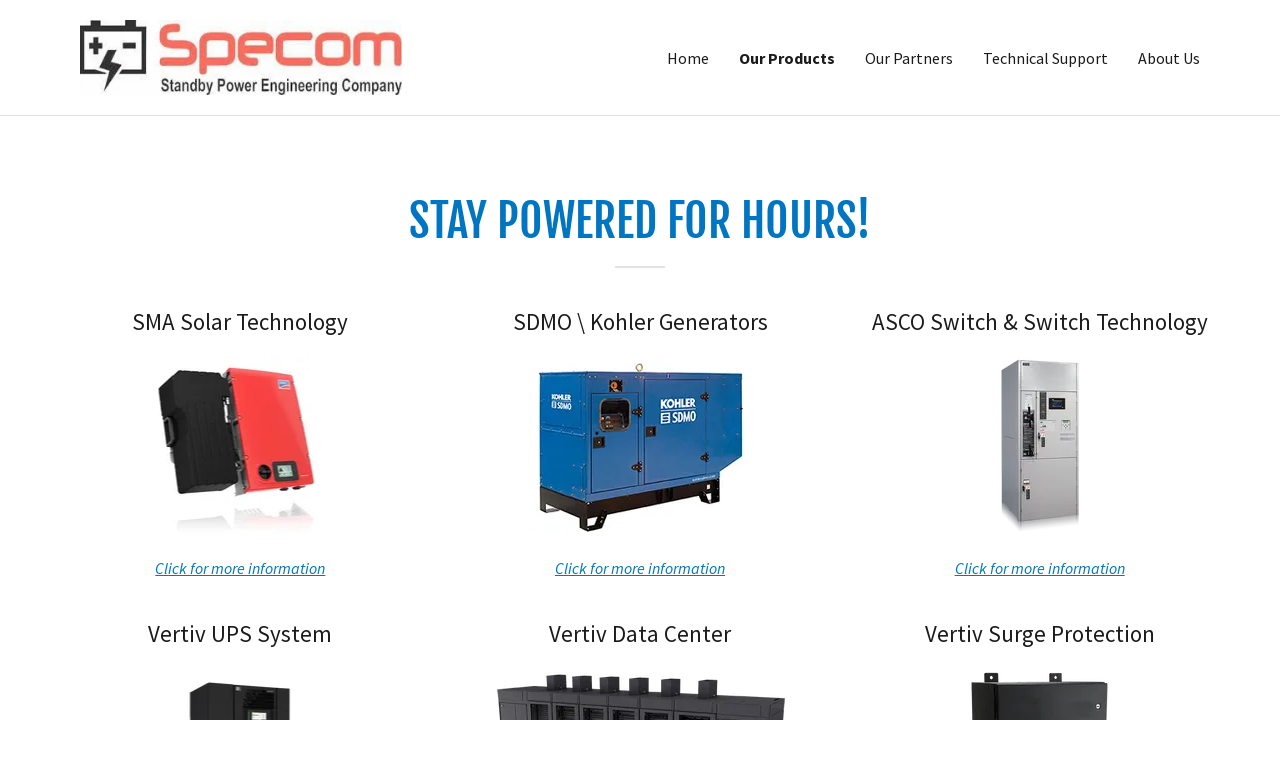

--- FILE ---
content_type: text/html; charset=utf-8
request_url: https://specompower.com/our-products
body_size: 37226
content:
<html lang="en-CA"><head><meta charset="utf-8"/><meta http-equiv="X-UA-Compatible" content="IE=edge"/><meta name="viewport" content="width=device-width, initial-scale=1"/><title>Our Products</title><meta name="author" content="Specom"/><meta property="og:url" content="https://specompower.com/our-products" />
<meta property="og:site_name" content="Specom" />
<meta property="og:title" content="Welcome to Specom" />
<meta property="og:type" content="website" />
<meta property="og:image" content="http://img1.wsimg.com/isteam/ip/15007db5-abd3-4572-937d-011141322d5a/d8fc1be8-3c04-46a2-8824-b7d5ec7c69c5.jpg" />
<meta property="og:locale" content="en_CA" />
<meta name="twitter:card" content="summary" />
<meta name="twitter:title" content="Specom" />
<meta name="twitter:description" content="Welcome to Specom" />
<meta name="twitter:image" content="http://img1.wsimg.com/isteam/ip/15007db5-abd3-4572-937d-011141322d5a/d8fc1be8-3c04-46a2-8824-b7d5ec7c69c5.jpg" />
<meta name="twitter:image:alt" content="Specom" /><script type="text/javascript">!function(e){function t(r){if(n[r])return n[r].exports;var i=n[r]={exports:{},id:r,loaded:!1};return e[r].call(i.exports,i,i.exports,t),i.loaded=!0,i.exports}var n={};return t.m=e,t.c=n,t.p="",t(0)}([function(e,t,n){e.exports=n(1)},function(e,t,n){"use strict";window.guacImage=n(2)},function(e,t){"use strict";function n(e,t,n,o){n=n||{};var u,a,d,s,c,l=n.delay||500,f=n.cellSize||{x:200,y:200},w=function(){return o?o(a):void(t.style.backgroundImage='url("'+a+'")')}.bind(this),h=function(){u=null;var n=r(t,f);if(!n)return c();if(!d||n.w!==d.w||n.h!==d.h)return d=n,c(1);if(a=i(e,n,f),a!==s){s=a;var o=document.createElement("img");o.src=a,o.complete||!o.addEventListener?w():o.addEventListener("load",w)}}.bind(this);c=function(e){u&&clearTimeout(u),u=setTimeout(h,isNaN(e)?l:e)}.bind(this),this.unmount=function(){u&&(clearTimeout(u),u=null),window.removeEventListener("resize",c)},window.addEventListener("resize",c),h()}function r(e,t){var n={w:t.x,h:t.y};if("undefined"!=typeof window&&e){var r=window.getComputedStyle(e);if(n.w=parseInt(r.width,10),n.h=parseInt(r.height,10),isNaN(n.w)||isNaN(n.h))return}return n}function i(e,t,n){var r=t.w%n.x,i=t.h%n.y,o=Math.max(r?t.w+(n.x-r):t.w,n.x),u=Math.max(i?t.h+(n.y-i):t.h,n.y);return e.replace(/\{width\}/g,o).replace(/\{height\}/g,u)}n.getUrl=function(e,t,n){if(!t)throw new Error("cellSize is required");var o=r(n,t);if(o)return i(e,o,t)},e.exports=n}]);</script>
<script type="text/javascript" src="//img1.wsimg.com/ceph-p3-01/website-builder-data-prod/static/widgets/UX.3.4.3.js"></script>
<style data-inline-fonts>/* cyrillic-ext */
@font-face {
  font-family: 'Fjalla One';
  font-style: normal;
  font-weight: 400;
  src: url(https://img1.wsimg.com/gfonts/s/fjallaone/v16/Yq6R-LCAWCX3-6Ky7FAFrOx6kigt.woff2) format('woff2');
  unicode-range: U+0460-052F, U+1C80-1C8A, U+20B4, U+2DE0-2DFF, U+A640-A69F, U+FE2E-FE2F;
}
/* vietnamese */
@font-face {
  font-family: 'Fjalla One';
  font-style: normal;
  font-weight: 400;
  src: url(https://img1.wsimg.com/gfonts/s/fjallaone/v16/Yq6R-LCAWCX3-6Ky7FAFrO56kigt.woff2) format('woff2');
  unicode-range: U+0102-0103, U+0110-0111, U+0128-0129, U+0168-0169, U+01A0-01A1, U+01AF-01B0, U+0300-0301, U+0303-0304, U+0308-0309, U+0323, U+0329, U+1EA0-1EF9, U+20AB;
}
/* latin-ext */
@font-face {
  font-family: 'Fjalla One';
  font-style: normal;
  font-weight: 400;
  src: url(https://img1.wsimg.com/gfonts/s/fjallaone/v16/Yq6R-LCAWCX3-6Ky7FAFrO96kigt.woff2) format('woff2');
  unicode-range: U+0100-02BA, U+02BD-02C5, U+02C7-02CC, U+02CE-02D7, U+02DD-02FF, U+0304, U+0308, U+0329, U+1D00-1DBF, U+1E00-1E9F, U+1EF2-1EFF, U+2020, U+20A0-20AB, U+20AD-20C0, U+2113, U+2C60-2C7F, U+A720-A7FF;
}
/* latin */
@font-face {
  font-family: 'Fjalla One';
  font-style: normal;
  font-weight: 400;
  src: url(https://img1.wsimg.com/gfonts/s/fjallaone/v16/Yq6R-LCAWCX3-6Ky7FAFrOF6kg.woff2) format('woff2');
  unicode-range: U+0000-00FF, U+0131, U+0152-0153, U+02BB-02BC, U+02C6, U+02DA, U+02DC, U+0304, U+0308, U+0329, U+2000-206F, U+20AC, U+2122, U+2191, U+2193, U+2212, U+2215, U+FEFF, U+FFFD;
}

/* cyrillic-ext */
@font-face {
  font-family: 'Source Sans Pro';
  font-style: italic;
  font-weight: 400;
  src: url(https://img1.wsimg.com/gfonts/s/sourcesanspro/v23/6xK1dSBYKcSV-LCoeQqfX1RYOo3qPZ7qsDJT9g.woff2) format('woff2');
  unicode-range: U+0460-052F, U+1C80-1C8A, U+20B4, U+2DE0-2DFF, U+A640-A69F, U+FE2E-FE2F;
}
/* cyrillic */
@font-face {
  font-family: 'Source Sans Pro';
  font-style: italic;
  font-weight: 400;
  src: url(https://img1.wsimg.com/gfonts/s/sourcesanspro/v23/6xK1dSBYKcSV-LCoeQqfX1RYOo3qPZ7jsDJT9g.woff2) format('woff2');
  unicode-range: U+0301, U+0400-045F, U+0490-0491, U+04B0-04B1, U+2116;
}
/* greek-ext */
@font-face {
  font-family: 'Source Sans Pro';
  font-style: italic;
  font-weight: 400;
  src: url(https://img1.wsimg.com/gfonts/s/sourcesanspro/v23/6xK1dSBYKcSV-LCoeQqfX1RYOo3qPZ7rsDJT9g.woff2) format('woff2');
  unicode-range: U+1F00-1FFF;
}
/* greek */
@font-face {
  font-family: 'Source Sans Pro';
  font-style: italic;
  font-weight: 400;
  src: url(https://img1.wsimg.com/gfonts/s/sourcesanspro/v23/6xK1dSBYKcSV-LCoeQqfX1RYOo3qPZ7ksDJT9g.woff2) format('woff2');
  unicode-range: U+0370-0377, U+037A-037F, U+0384-038A, U+038C, U+038E-03A1, U+03A3-03FF;
}
/* vietnamese */
@font-face {
  font-family: 'Source Sans Pro';
  font-style: italic;
  font-weight: 400;
  src: url(https://img1.wsimg.com/gfonts/s/sourcesanspro/v23/6xK1dSBYKcSV-LCoeQqfX1RYOo3qPZ7osDJT9g.woff2) format('woff2');
  unicode-range: U+0102-0103, U+0110-0111, U+0128-0129, U+0168-0169, U+01A0-01A1, U+01AF-01B0, U+0300-0301, U+0303-0304, U+0308-0309, U+0323, U+0329, U+1EA0-1EF9, U+20AB;
}
/* latin-ext */
@font-face {
  font-family: 'Source Sans Pro';
  font-style: italic;
  font-weight: 400;
  src: url(https://img1.wsimg.com/gfonts/s/sourcesanspro/v23/6xK1dSBYKcSV-LCoeQqfX1RYOo3qPZ7psDJT9g.woff2) format('woff2');
  unicode-range: U+0100-02BA, U+02BD-02C5, U+02C7-02CC, U+02CE-02D7, U+02DD-02FF, U+0304, U+0308, U+0329, U+1D00-1DBF, U+1E00-1E9F, U+1EF2-1EFF, U+2020, U+20A0-20AB, U+20AD-20C0, U+2113, U+2C60-2C7F, U+A720-A7FF;
}
/* latin */
@font-face {
  font-family: 'Source Sans Pro';
  font-style: italic;
  font-weight: 400;
  src: url(https://img1.wsimg.com/gfonts/s/sourcesanspro/v23/6xK1dSBYKcSV-LCoeQqfX1RYOo3qPZ7nsDI.woff2) format('woff2');
  unicode-range: U+0000-00FF, U+0131, U+0152-0153, U+02BB-02BC, U+02C6, U+02DA, U+02DC, U+0304, U+0308, U+0329, U+2000-206F, U+20AC, U+2122, U+2191, U+2193, U+2212, U+2215, U+FEFF, U+FFFD;
}
/* cyrillic-ext */
@font-face {
  font-family: 'Source Sans Pro';
  font-style: normal;
  font-weight: 300;
  src: url(https://img1.wsimg.com/gfonts/s/sourcesanspro/v23/6xKydSBYKcSV-LCoeQqfX1RYOo3ik4zwmhduz8A.woff2) format('woff2');
  unicode-range: U+0460-052F, U+1C80-1C8A, U+20B4, U+2DE0-2DFF, U+A640-A69F, U+FE2E-FE2F;
}
/* cyrillic */
@font-face {
  font-family: 'Source Sans Pro';
  font-style: normal;
  font-weight: 300;
  src: url(https://img1.wsimg.com/gfonts/s/sourcesanspro/v23/6xKydSBYKcSV-LCoeQqfX1RYOo3ik4zwkxduz8A.woff2) format('woff2');
  unicode-range: U+0301, U+0400-045F, U+0490-0491, U+04B0-04B1, U+2116;
}
/* greek-ext */
@font-face {
  font-family: 'Source Sans Pro';
  font-style: normal;
  font-weight: 300;
  src: url(https://img1.wsimg.com/gfonts/s/sourcesanspro/v23/6xKydSBYKcSV-LCoeQqfX1RYOo3ik4zwmxduz8A.woff2) format('woff2');
  unicode-range: U+1F00-1FFF;
}
/* greek */
@font-face {
  font-family: 'Source Sans Pro';
  font-style: normal;
  font-weight: 300;
  src: url(https://img1.wsimg.com/gfonts/s/sourcesanspro/v23/6xKydSBYKcSV-LCoeQqfX1RYOo3ik4zwlBduz8A.woff2) format('woff2');
  unicode-range: U+0370-0377, U+037A-037F, U+0384-038A, U+038C, U+038E-03A1, U+03A3-03FF;
}
/* vietnamese */
@font-face {
  font-family: 'Source Sans Pro';
  font-style: normal;
  font-weight: 300;
  src: url(https://img1.wsimg.com/gfonts/s/sourcesanspro/v23/6xKydSBYKcSV-LCoeQqfX1RYOo3ik4zwmBduz8A.woff2) format('woff2');
  unicode-range: U+0102-0103, U+0110-0111, U+0128-0129, U+0168-0169, U+01A0-01A1, U+01AF-01B0, U+0300-0301, U+0303-0304, U+0308-0309, U+0323, U+0329, U+1EA0-1EF9, U+20AB;
}
/* latin-ext */
@font-face {
  font-family: 'Source Sans Pro';
  font-style: normal;
  font-weight: 300;
  src: url(https://img1.wsimg.com/gfonts/s/sourcesanspro/v23/6xKydSBYKcSV-LCoeQqfX1RYOo3ik4zwmRduz8A.woff2) format('woff2');
  unicode-range: U+0100-02BA, U+02BD-02C5, U+02C7-02CC, U+02CE-02D7, U+02DD-02FF, U+0304, U+0308, U+0329, U+1D00-1DBF, U+1E00-1E9F, U+1EF2-1EFF, U+2020, U+20A0-20AB, U+20AD-20C0, U+2113, U+2C60-2C7F, U+A720-A7FF;
}
/* latin */
@font-face {
  font-family: 'Source Sans Pro';
  font-style: normal;
  font-weight: 300;
  src: url(https://img1.wsimg.com/gfonts/s/sourcesanspro/v23/6xKydSBYKcSV-LCoeQqfX1RYOo3ik4zwlxdu.woff2) format('woff2');
  unicode-range: U+0000-00FF, U+0131, U+0152-0153, U+02BB-02BC, U+02C6, U+02DA, U+02DC, U+0304, U+0308, U+0329, U+2000-206F, U+20AC, U+2122, U+2191, U+2193, U+2212, U+2215, U+FEFF, U+FFFD;
}
/* cyrillic-ext */
@font-face {
  font-family: 'Source Sans Pro';
  font-style: normal;
  font-weight: 400;
  src: url(https://img1.wsimg.com/gfonts/s/sourcesanspro/v23/6xK3dSBYKcSV-LCoeQqfX1RYOo3qNa7lqDY.woff2) format('woff2');
  unicode-range: U+0460-052F, U+1C80-1C8A, U+20B4, U+2DE0-2DFF, U+A640-A69F, U+FE2E-FE2F;
}
/* cyrillic */
@font-face {
  font-family: 'Source Sans Pro';
  font-style: normal;
  font-weight: 400;
  src: url(https://img1.wsimg.com/gfonts/s/sourcesanspro/v23/6xK3dSBYKcSV-LCoeQqfX1RYOo3qPK7lqDY.woff2) format('woff2');
  unicode-range: U+0301, U+0400-045F, U+0490-0491, U+04B0-04B1, U+2116;
}
/* greek-ext */
@font-face {
  font-family: 'Source Sans Pro';
  font-style: normal;
  font-weight: 400;
  src: url(https://img1.wsimg.com/gfonts/s/sourcesanspro/v23/6xK3dSBYKcSV-LCoeQqfX1RYOo3qNK7lqDY.woff2) format('woff2');
  unicode-range: U+1F00-1FFF;
}
/* greek */
@font-face {
  font-family: 'Source Sans Pro';
  font-style: normal;
  font-weight: 400;
  src: url(https://img1.wsimg.com/gfonts/s/sourcesanspro/v23/6xK3dSBYKcSV-LCoeQqfX1RYOo3qO67lqDY.woff2) format('woff2');
  unicode-range: U+0370-0377, U+037A-037F, U+0384-038A, U+038C, U+038E-03A1, U+03A3-03FF;
}
/* vietnamese */
@font-face {
  font-family: 'Source Sans Pro';
  font-style: normal;
  font-weight: 400;
  src: url(https://img1.wsimg.com/gfonts/s/sourcesanspro/v23/6xK3dSBYKcSV-LCoeQqfX1RYOo3qN67lqDY.woff2) format('woff2');
  unicode-range: U+0102-0103, U+0110-0111, U+0128-0129, U+0168-0169, U+01A0-01A1, U+01AF-01B0, U+0300-0301, U+0303-0304, U+0308-0309, U+0323, U+0329, U+1EA0-1EF9, U+20AB;
}
/* latin-ext */
@font-face {
  font-family: 'Source Sans Pro';
  font-style: normal;
  font-weight: 400;
  src: url(https://img1.wsimg.com/gfonts/s/sourcesanspro/v23/6xK3dSBYKcSV-LCoeQqfX1RYOo3qNq7lqDY.woff2) format('woff2');
  unicode-range: U+0100-02BA, U+02BD-02C5, U+02C7-02CC, U+02CE-02D7, U+02DD-02FF, U+0304, U+0308, U+0329, U+1D00-1DBF, U+1E00-1E9F, U+1EF2-1EFF, U+2020, U+20A0-20AB, U+20AD-20C0, U+2113, U+2C60-2C7F, U+A720-A7FF;
}
/* latin */
@font-face {
  font-family: 'Source Sans Pro';
  font-style: normal;
  font-weight: 400;
  src: url(https://img1.wsimg.com/gfonts/s/sourcesanspro/v23/6xK3dSBYKcSV-LCoeQqfX1RYOo3qOK7l.woff2) format('woff2');
  unicode-range: U+0000-00FF, U+0131, U+0152-0153, U+02BB-02BC, U+02C6, U+02DA, U+02DC, U+0304, U+0308, U+0329, U+2000-206F, U+20AC, U+2122, U+2191, U+2193, U+2212, U+2215, U+FEFF, U+FFFD;
}
/* cyrillic-ext */
@font-face {
  font-family: 'Source Sans Pro';
  font-style: normal;
  font-weight: 700;
  src: url(https://img1.wsimg.com/gfonts/s/sourcesanspro/v23/6xKydSBYKcSV-LCoeQqfX1RYOo3ig4vwmhduz8A.woff2) format('woff2');
  unicode-range: U+0460-052F, U+1C80-1C8A, U+20B4, U+2DE0-2DFF, U+A640-A69F, U+FE2E-FE2F;
}
/* cyrillic */
@font-face {
  font-family: 'Source Sans Pro';
  font-style: normal;
  font-weight: 700;
  src: url(https://img1.wsimg.com/gfonts/s/sourcesanspro/v23/6xKydSBYKcSV-LCoeQqfX1RYOo3ig4vwkxduz8A.woff2) format('woff2');
  unicode-range: U+0301, U+0400-045F, U+0490-0491, U+04B0-04B1, U+2116;
}
/* greek-ext */
@font-face {
  font-family: 'Source Sans Pro';
  font-style: normal;
  font-weight: 700;
  src: url(https://img1.wsimg.com/gfonts/s/sourcesanspro/v23/6xKydSBYKcSV-LCoeQqfX1RYOo3ig4vwmxduz8A.woff2) format('woff2');
  unicode-range: U+1F00-1FFF;
}
/* greek */
@font-face {
  font-family: 'Source Sans Pro';
  font-style: normal;
  font-weight: 700;
  src: url(https://img1.wsimg.com/gfonts/s/sourcesanspro/v23/6xKydSBYKcSV-LCoeQqfX1RYOo3ig4vwlBduz8A.woff2) format('woff2');
  unicode-range: U+0370-0377, U+037A-037F, U+0384-038A, U+038C, U+038E-03A1, U+03A3-03FF;
}
/* vietnamese */
@font-face {
  font-family: 'Source Sans Pro';
  font-style: normal;
  font-weight: 700;
  src: url(https://img1.wsimg.com/gfonts/s/sourcesanspro/v23/6xKydSBYKcSV-LCoeQqfX1RYOo3ig4vwmBduz8A.woff2) format('woff2');
  unicode-range: U+0102-0103, U+0110-0111, U+0128-0129, U+0168-0169, U+01A0-01A1, U+01AF-01B0, U+0300-0301, U+0303-0304, U+0308-0309, U+0323, U+0329, U+1EA0-1EF9, U+20AB;
}
/* latin-ext */
@font-face {
  font-family: 'Source Sans Pro';
  font-style: normal;
  font-weight: 700;
  src: url(https://img1.wsimg.com/gfonts/s/sourcesanspro/v23/6xKydSBYKcSV-LCoeQqfX1RYOo3ig4vwmRduz8A.woff2) format('woff2');
  unicode-range: U+0100-02BA, U+02BD-02C5, U+02C7-02CC, U+02CE-02D7, U+02DD-02FF, U+0304, U+0308, U+0329, U+1D00-1DBF, U+1E00-1E9F, U+1EF2-1EFF, U+2020, U+20A0-20AB, U+20AD-20C0, U+2113, U+2C60-2C7F, U+A720-A7FF;
}
/* latin */
@font-face {
  font-family: 'Source Sans Pro';
  font-style: normal;
  font-weight: 700;
  src: url(https://img1.wsimg.com/gfonts/s/sourcesanspro/v23/6xKydSBYKcSV-LCoeQqfX1RYOo3ig4vwlxdu.woff2) format('woff2');
  unicode-range: U+0000-00FF, U+0131, U+0152-0153, U+02BB-02BC, U+02C6, U+02DA, U+02DC, U+0304, U+0308, U+0329, U+2000-206F, U+20AC, U+2122, U+2191, U+2193, U+2212, U+2215, U+FEFF, U+FFFD;
}
</style><style type="text/css">


.x{-ms-text-size-adjust:100%;-webkit-text-size-adjust:100%;-webkit-tap-highlight-color:rgba(0,0,0,0);margin:0}.x-el,.x-el:after,.x-el:before{box-sizing:border-box}.x-el-article,.x-el-aside,.x-el-details,.x-el-figcaption,.x-el-figure,.x-el-footer,.x-el-header,.x-el-hgroup,.x-el-main,.x-el-menu,.x-el-nav,.x-el-section,.x-el-summary{display:block}.x-el-audio,.x-el-canvas,.x-el-progress,.x-el-video{display:inline-block;vertical-align:baseline}.x-el-audio:not([controls]){display:none;height:0}.x-el-template{display:none}.x-el-a{background-color:transparent;color:inherit}.x-el-a:active,.x-el-a:hover{outline:0}.x-el-abbr[title]{border-bottom:1px dotted}.x-el-b,.x-el-strong{font-weight:700}.x-el-dfn{font-style:italic}.x-el-mark{background:#ff0;color:#000}.x-el-small{font-size:80%}.x-el-sub,.x-el-sup{font-size:75%;line-height:0;position:relative;vertical-align:baseline}.x-el-sup{top:-.5em}.x-el-sub{bottom:-.25em}.x-el-img{vertical-align:middle;border:0}.x-el-svg:not(:root){overflow:hidden}.x-el-figure{margin:0}.x-el-hr{box-sizing:content-box;height:0}.x-el-pre{overflow:auto}.x-el-code,.x-el-kbd,.x-el-pre,.x-el-samp{font-family:monospace,monospace;font-size:1em}.x-el-button,.x-el-input,.x-el-optgroup,.x-el-select,.x-el-textarea{color:inherit;font:inherit;margin:0}.x-el-button{overflow:visible}.x-el-button,.x-el-select{text-transform:none}.x-el-button,.x-el-input[type=button],.x-el-input[type=reset],.x-el-input[type=submit]{-webkit-appearance:button;cursor:pointer}.x-el-button[disabled],.x-el-input[disabled]{cursor:default}.x-el-button::-moz-focus-inner,.x-el-input::-moz-focus-inner{border:0;padding:0}.x-el-input{line-height:normal}.x-el-input[type=checkbox],.x-el-input[type=radio]{box-sizing:border-box;padding:0}.x-el-input[type=number]::-webkit-inner-spin-button,.x-el-input[type=number]::-webkit-outer-spin-button{height:auto}.x-el-input[type=search]{-webkit-appearance:textfield;box-sizing:content-box}.x-el-input[type=search]::-webkit-search-cancel-button,.x-el-input[type=search]::-webkit-search-decoration{-webkit-appearance:none}.x-el-textarea{border:0}.x-el-fieldset{border:1px solid silver;margin:0 2px;padding:.35em .625em .75em}.x-el-legend{border:0;padding:0}.x-el-textarea{overflow:auto}.x-el-optgroup{font-weight:700}.x-el-table{border-collapse:collapse;border-spacing:0}.x-el-td,.x-el-th{padding:0}.x{-webkit-font-smoothing:antialiased}.x-el-hr{border:0}.x-el-fieldset,.x-el-input,.x-el-select,.x-el-textarea{margin-top:0;margin-bottom:0}.x-el-fieldset,.x-el-input[type=email],.x-el-input[type=text],.x-el-textarea{width:100%}.x-el-input,.x-el-label{vertical-align:middle}.x-el-input{border-style:none;padding:.5em}.x-el-select:not([multiple]){vertical-align:middle}.x-el-textarea{line-height:1.75;padding:.5em}.x-container,.x-container-fluid,.x-grid-container{margin-right:auto;margin-left:auto}.x-container-fluid,.x-grid-container{padding-right:20px;padding-left:20px}.x-row{box-sizing:border-box;display:-webkit-box;display:-ms-flexbox;display:flex;-webkit-box-flex:0;-ms-flex:0 1 auto;flex:0 1 auto;-webkit-box-direction:normal;-ms-flex-direction:row;flex-direction:row;-ms-flex-wrap:wrap;flex-wrap:wrap;margin-right:-10px;margin-left:-10px}.x-row,.x-row.x-reverse{-webkit-box-orient:horizontal}.x-row.x-reverse{-webkit-box-direction:reverse;-ms-flex-direction:row-reverse;flex-direction:row-reverse}.x-col.x-reverse{-webkit-box-orient:vertical;-webkit-box-direction:reverse;-ms-flex-direction:column-reverse;flex-direction:column-reverse}.x-col-lg,.x-col-lg-1,.x-col-lg-2,.x-col-lg-3,.x-col-lg-4,.x-col-lg-5,.x-col-lg-6,.x-col-lg-7,.x-col-lg-8,.x-col-lg-9,.x-col-lg-10,.x-col-lg-11,.x-col-lg-12,.x-col-lg-offset-0,.x-col-lg-offset-1,.x-col-lg-offset-2,.x-col-lg-offset-3,.x-col-lg-offset-4,.x-col-lg-offset-5,.x-col-lg-offset-6,.x-col-lg-offset-7,.x-col-lg-offset-8,.x-col-lg-offset-9,.x-col-lg-offset-10,.x-col-lg-offset-11,.x-col-lg-offset-12,.x-col-md,.x-col-md-1,.x-col-md-2,.x-col-md-3,.x-col-md-4,.x-col-md-5,.x-col-md-6,.x-col-md-7,.x-col-md-8,.x-col-md-9,.x-col-md-10,.x-col-md-11,.x-col-md-12,.x-col-md-offset-0,.x-col-md-offset-1,.x-col-md-offset-2,.x-col-md-offset-3,.x-col-md-offset-4,.x-col-md-offset-5,.x-col-md-offset-6,.x-col-md-offset-7,.x-col-md-offset-8,.x-col-md-offset-9,.x-col-md-offset-10,.x-col-md-offset-11,.x-col-md-offset-12,.x-col-sm,.x-col-sm-1,.x-col-sm-2,.x-col-sm-3,.x-col-sm-4,.x-col-sm-5,.x-col-sm-6,.x-col-sm-7,.x-col-sm-8,.x-col-sm-9,.x-col-sm-10,.x-col-sm-11,.x-col-sm-12,.x-col-sm-offset-0,.x-col-sm-offset-1,.x-col-sm-offset-2,.x-col-sm-offset-3,.x-col-sm-offset-4,.x-col-sm-offset-5,.x-col-sm-offset-6,.x-col-sm-offset-7,.x-col-sm-offset-8,.x-col-sm-offset-9,.x-col-sm-offset-10,.x-col-sm-offset-11,.x-col-sm-offset-12,.x-col-xs,.x-col-xs-1,.x-col-xs-2,.x-col-xs-3,.x-col-xs-4,.x-col-xs-5,.x-col-xs-6,.x-col-xs-7,.x-col-xs-8,.x-col-xs-9,.x-col-xs-10,.x-col-xs-11,.x-col-xs-12,.x-col-xs-offset-0,.x-col-xs-offset-1,.x-col-xs-offset-2,.x-col-xs-offset-3,.x-col-xs-offset-4,.x-col-xs-offset-5,.x-col-xs-offset-6,.x-col-xs-offset-7,.x-col-xs-offset-8,.x-col-xs-offset-9,.x-col-xs-offset-10,.x-col-xs-offset-11,.x-col-xs-offset-12{box-sizing:border-box;-webkit-box-flex:0;-ms-flex:0 0 auto;flex:0 0 auto;padding-right:10px;padding-left:10px}.x-col-xs{-webkit-box-flex:1;-ms-flex-positive:1;flex-grow:1;-ms-flex-preferred-size:0;flex-basis:0;max-width:100%}.x-col-xs-1{-ms-flex-preferred-size:8.333%;flex-basis:8.333%;max-width:8.333%}.x-col-xs-2{-ms-flex-preferred-size:16.666%;flex-basis:16.666%;max-width:16.666%}.x-col-xs-3{-ms-flex-preferred-size:25%;flex-basis:25%;max-width:25%}.x-col-xs-4{-ms-flex-preferred-size:33.333%;flex-basis:33.333%;max-width:33.333%}.x-col-xs-5{-ms-flex-preferred-size:41.667%;flex-basis:41.667%;max-width:41.667%}.x-col-xs-6{-ms-flex-preferred-size:50%;flex-basis:50%;max-width:50%}.x-col-xs-7{-ms-flex-preferred-size:58.333%;flex-basis:58.333%;max-width:58.333%}.x-col-xs-8{-ms-flex-preferred-size:66.667%;flex-basis:66.667%;max-width:66.667%}.x-col-xs-9{-ms-flex-preferred-size:75%;flex-basis:75%;max-width:75%}.x-col-xs-10{-ms-flex-preferred-size:83.333%;flex-basis:83.333%;max-width:83.333%}.x-col-xs-11{-ms-flex-preferred-size:91.667%;flex-basis:91.667%;max-width:91.667%}.x-col-xs-12{-ms-flex-preferred-size:100%;flex-basis:100%;max-width:100%}.x-col-xs-offset-0{margin-left:0}.x-col-xs-offset-1{margin-left:8.333%}.x-col-xs-offset-2{margin-left:16.666%}.x-col-xs-offset-3{margin-left:25%}.x-col-xs-offset-4{margin-left:33.333%}.x-col-xs-offset-5{margin-left:41.667%}.x-col-xs-offset-6{margin-left:50%}.x-col-xs-offset-7{margin-left:58.333%}.x-col-xs-offset-8{margin-left:66.667%}.x-col-xs-offset-9{margin-left:75%}.x-col-xs-offset-10{margin-left:83.333%}.x-col-xs-offset-11{margin-left:91.667%}.x-start-xs{-webkit-box-pack:start;-ms-flex-pack:start;justify-content:flex-start;text-align:start}.x-center-xs{-webkit-box-pack:center;-ms-flex-pack:center;justify-content:center;text-align:center}.x-end-xs{-webkit-box-pack:end;-ms-flex-pack:end;justify-content:flex-end;text-align:end}.x-top-xs{-webkit-box-align:start;-ms-flex-align:start;align-items:flex-start}.x-middle-xs{-webkit-box-align:center;-ms-flex-align:center;align-items:center}.x-bottom-xs{-webkit-box-align:end;-ms-flex-align:end;align-items:flex-end}.x-around-xs{-ms-flex-pack:distribute;justify-content:space-around}.x-between-xs{-webkit-box-pack:justify;-ms-flex-pack:justify;justify-content:space-between}.x-first-xs{-webkit-box-ordinal-group:0;-ms-flex-order:-1;order:-1}.x-last-xs{-webkit-box-ordinal-group:2;-ms-flex-order:1;order:1}.x-visible-lg,.x-visible-lg-block,.x-visible-lg-inline,.x-visible-lg-inline-block,.x-visible-md,.x-visible-md-block,.x-visible-md-inline,.x-visible-md-inline-block,.x-visible-sm,.x-visible-sm-block,.x-visible-sm-inline,.x-visible-sm-inline-block,.x-visible-xs,.x-visible-xs-block,.x-visible-xs-inline,.x-visible-xs-inline-block{display:none!important}.x-ta-center-bpxs{text-align:center}.x-ta-left-bpxs{text-align:left}.x-ta-right-bpxs{text-align:right}.x-pos-stat-bpxs{position:static}.x-pos-rel-bpxs{position:relative}.x-pos-abs-bpxs{position:absolute}.x-pos-fix-bpxs{position:fixed}.x-h-auto{height:auto}.x-h-0{height:0}.x-h-50{height:50%}.x-h-100{height:100%}.x-h-min-50{min-height:50%}.x-h-min-50v{min-height:50vh}.x-h-min-75v{min-height:75vh}.x-h-min-100{min-height:100%}.x-h-min-100v{min-height:100vh}.x-h-max-50{max-height:50%}.x-h-max-50v{max-height:50vh}.x-h-max-75v{max-height:75vh}.x-h-max-100{max-height:100%}.x-h-max-100v{max-height:100vh}.x-h-xs-bpxs{height:10vh}.x-h-sm-bpxs{height:25vh}.x-h-md-bpxs{height:50vh}.x-h-lg-bpxs{height:75vh}.x-h-xl-bpxs{height:90vh}.x-h-50v-bpxs{height:50vh}.x-h-75v-bpxs{height:75vh}.x-h-100v-bpxs{height:100vh}.x-bg-sz-auto-bpxs{background-size:auto}.x-bg-sz-cover-bpxs{background-size:cover}.x-bg-sz-contain-bpxs{background-size:contain}.x-m-t-0-bpxs{margin-top:0}.x-m-t-xxs-bpxs{margin-top:5px}.x-m-t-xs-bpxs{margin-top:10px}.x-m-t-sm-bpxs{margin-top:15px}.x-m-t-md-bpxs{margin-top:20px}.x-m-t-lg-bpxs{margin-top:40px}.x-m-t-xl-bpxs{margin-top:80px}.x-m-b-0-bpxs{margin-bottom:0}.x-m-b-xxs-bpxs{margin-bottom:5px}.x-m-b-xs-bpxs{margin-bottom:10px}.x-m-b-sm-bpxs{margin-bottom:15px}.x-m-b-md-bpxs{margin-bottom:20px}.x-m-b-lg-bpxs{margin-bottom:40px}.x-m-b-xl-bpxs{margin-bottom:80px}.x-m-l-0-bpxs{margin-left:0}.x-m-l-xxs-bpxs{margin-left:5px}.x-m-l-xs-bpxs{margin-left:10px}.x-m-l-sm-bpxs{margin-left:15px}.x-m-l-md-bpxs{margin-left:20px}.x-m-l-lg-bpxs{margin-left:40px}.x-m-l-xl-bpxs{margin-left:80px}.x-m-r-0-bpxs{margin-right:0}.x-m-r-xxs-bpxs{margin-right:5px}.x-m-r-xs-bpxs{margin-right:10px}.x-m-r-sm-bpxs{margin-right:15px}.x-m-r-md-bpxs{margin-right:20px}.x-m-r-lg-bpxs{margin-right:40px}.x-m-r-xl-bpxs{margin-right:80px}.x-p-t-0-bpxs{padding-top:0}.x-p-t-xxs-bpxs{padding-top:5px}.x-p-t-xs-bpxs{padding-top:10px}.x-p-t-sm-bpxs{padding-top:15px}.x-p-t-md-bpxs{padding-top:20px}.x-p-t-lg-bpxs{padding-top:40px}.x-p-t-xl-bpxs{padding-top:80px}.x-p-b-0-bpxs{padding-bottom:0}.x-p-b-xxs-bpxs{padding-bottom:5px}.x-p-b-xs-bpxs{padding-bottom:10px}.x-p-b-sm-bpxs{padding-bottom:15px}.x-p-b-md-bpxs{padding-bottom:20px}.x-p-b-lg-bpxs{padding-bottom:40px}.x-p-b-xl-bpxs{padding-bottom:80px}.x-p-l-0-bpxs{padding-left:0}.x-p-l-xxs-bpxs{padding-left:5px}.x-p-l-xs-bpxs{padding-left:10px}.x-p-l-sm-bpxs{padding-left:15px}.x-p-l-md-bpxs{padding-left:20px}.x-p-l-lg-bpxs{padding-left:40px}.x-p-l-xl-bpxs{padding-left:80px}.x-p-r-0-bpxs{padding-right:0}.x-p-r-xxs-bpxs{padding-right:5px}.x-p-r-xs-bpxs{padding-right:10px}.x-p-r-sm-bpxs{padding-right:15px}.x-p-r-md-bpxs{padding-right:20px}.x-p-r-lg-bpxs{padding-right:40px}.x-p-r-xl-bpxs{padding-right:80px}.x-bg-transparent{background-color:transparent}.x-bg-rep-no-repeat{background-repeat:no-repeat}.x-bs-initial{box-sizing:initial}.x-bs-content{box-sizing:content-box}.x-bs-border{box-sizing:border-box}.x-cf:after,.x-cf:before{content:" ";display:table}.x-cf:after{clear:both}.x-d-inline{display:inline}.x-d-block{display:block}.x-d-inline-block{display:inline-block}.x-d-table{display:table}.x-d-table-cell{display:table-cell}.x-d-flex{display:-webkit-box;display:-ms-flexbox;display:flex}.x-d-none{display:none}.x-fl-left{float:left}.x-fl-right{float:right}.x-fl-none{float:none}.x-flx-d-row{-webkit-box-orient:horizontal;-ms-flex-direction:row;flex-direction:row}.x-flx-d-col,.x-flx-d-row{-webkit-box-direction:normal}.x-flx-d-col{-webkit-box-orient:vertical;-ms-flex-direction:column;flex-direction:column}.x-flx-d-row-rev{-webkit-box-orient:horizontal;-webkit-box-direction:reverse;-ms-flex-direction:row-reverse;flex-direction:row-reverse}.x-flx-d-col-rev{-webkit-box-orient:vertical;-webkit-box-direction:reverse;-ms-flex-direction:column-reverse;flex-direction:column-reverse}.x-flx-fw-wrap{-ms-flex-wrap:wrap;flex-wrap:wrap}.x-flx-fw-nowrap{-ms-flex-wrap:nowrap;flex-wrap:nowrap}.x-flx-fw-wrap-rev{-ms-flex-wrap:wrap-reverse;flex-wrap:wrap-reverse}.x-flx-jc-center{-webkit-box-pack:center;-ms-flex-pack:center;justify-content:center}.x-flx-jc-start{-webkit-box-pack:start;-ms-flex-pack:start;justify-content:flex-start}.x-flx-jc-end{-webkit-box-pack:end;-ms-flex-pack:end;justify-content:flex-end}.x-flx-jc-between{-webkit-box-pack:justify;-ms-flex-pack:justify;justify-content:space-between}.x-flx-jc-around{-ms-flex-pack:distribute;justify-content:space-around}.x-flx-jc-initial{-webkit-box-pack:initial;-ms-flex-pack:initial;justify-content:initial}.x-flx-ai-center{-webkit-box-align:center;-ms-flex-align:center;align-items:center}.x-flx-ai-start{-webkit-box-align:start;-ms-flex-align:start;align-items:flex-start}.x-flx-ai-end{-webkit-box-align:end;-ms-flex-align:end;align-items:flex-end}.x-flx-ai-stretch{-webkit-box-align:stretch;-ms-flex-align:stretch;align-items:stretch}.x-flx-grow-0{-webkit-box-flex:0;-ms-flex-positive:0;flex-grow:0}.x-flx-grow-1{-webkit-box-flex:1;-ms-flex-positive:1;flex-grow:1}.x-flx-as-center{-webkit-box-align:center;-ms-flex-align:center;align-items:center}.x-flx-as-start{-webkit-box-align:start;-ms-flex-align:start;align-items:flex-start}.x-flx-as-end{-webkit-box-align:end;-ms-flex-align:end;align-items:flex-end}.x-flx-as-stretch{-webkit-box-align:stretch;-ms-flex-align:stretch;align-items:stretch}.x-l-s-none{list-style:none}.x-l-s-initial{list-style:initial}.x-ov-hidden{overflow:hidden}.x-ov-scroll{overflow:scroll}.x-ov-auto{overflow:auto}.x-va-top{vertical-align:top}.x-va-middle{vertical-align:middle}.x-va-bottom{vertical-align:bottom}.x-hidden{visibility:hidden}.x-visible{visibility:visible}.x-opacity-hover:hover{opacity:.6}.x-b-solid{border-style:solid}.x-b-dotted{border-style:dotted}.x-w-auto{width:auto}.x-w-0{width:0}.x-w-50{width:50%}.x-w-100{width:100%}.x-w-100m{max-width:100%}.x-ww-break{overflow-wrap:break-word}.x-ww-normal{overflow-wrap:normal}.x-ww-inherit{overflow-wrap:inherit}.x-fs-italic{font-style:italic}.x-td-strike{text-decoration:line-through}.x-td-underline{text-decoration:underline}.x-td-none{text-decoration:none}.x-ta-center{text-align:center}.x-ta-left{text-align:left}.x-ta-right{text-align:right}.x-ta-justify{text-align:justify}.x-ta-unset{text-align:unset}.x-ws-nowrap{white-space:nowrap}.x-ws-normal{white-space:normal}.x-to-clip{text-overflow:clip}.x-to-ellipsis{text-overflow:ellipsis}.x-tc-lower{text-transform:lowercase}.x-tc-upper{text-transform:uppercase}.x-tc-cap{text-transform:capitalize}.x-f-alt-fam.x-f-lh-lg,.x-f-alt-fam.x-f-lh-sm,.x-f-alt-fam.x-f-lh-xl,.x-f-alt-fam.x-f-lh-xs,.x-f-pri-fam.x-f-lh-lg,.x-f-pri-fam.x-f-lh-sm,.x-f-pri-fam.x-f-lh-xl,.x-f-pri-fam.x-f-lh-xs{line-height:1.13636364em}.x-f-alt-fam.x-f-lh-md,.x-f-pri-fam.x-f-lh-md{line-height:1.5em}.x-f-alt-fam.x-f-lh-xxl,.x-f-pri-fam.x-f-lh-xxl{line-height:1.15em}.x-f-alt-fam.x-f-lh-jumbo,.x-f-alt-fam.x-f-lh-xxxl,.x-f-pri-fam.x-f-lh-jumbo,.x-f-pri-fam.x-f-lh-xxxl{line-height:1.125em}.x-cur-pointer{cursor:pointer}.x-cur-disabled{cursor:not-allowed}.x-pos-abs{position:absolute}.x-pos-rel{position:relative}.x-pos-fix{position:fixed}.x-pos-stat{position:static}.x-b-rad-circle{border-radius:50%}.x-b-rad-rounded{border-radius:10000px}.x-bg-pos-left-top{background-position:0 0}.x-bg-pos-right-top{background-position:100% 0}.x-bg-pos-top{background-position:top}.x-bg-pos-left{background-position:0}.x-bg-pos-center{background-position:50%}.x-bg-pos-right{background-position:100%}.x-bg-pos-bottom{background-position:bottom}.x-bg-pos-left-bottom{background-position:0 100%}.x-bg-pos-right-bottom{background-position:100% 100%}@-webkit-keyframes a{0%{-webkit-transform:scale(1);transform:scale(1);opacity:1}45%{-webkit-transform:scale(.1);transform:scale(.1);opacity:.7}80%{-webkit-transform:scale(1);transform:scale(1);opacity:1}}@keyframes a{0%{-webkit-transform:scale(1);transform:scale(1);opacity:1}45%{-webkit-transform:scale(.1);transform:scale(.1);opacity:.7}80%{-webkit-transform:scale(1);transform:scale(1);opacity:1}}.x-loader svg{display:inline-block}.x-loader svg:first-child{-webkit-animation:a .75s -.24s infinite cubic-bezier(.2,.68,.18,1.08);animation:a .75s -.24s infinite cubic-bezier(.2,.68,.18,1.08)}.x-loader svg:nth-child(2){-webkit-animation:a .75s -.12s infinite cubic-bezier(.2,.68,.18,1.08);animation:a .75s -.12s infinite cubic-bezier(.2,.68,.18,1.08)}.x-loader svg:nth-child(3){-webkit-animation:a .75s 0s infinite cubic-bezier(.2,.68,.18,1.08);animation:a .75s 0s infinite cubic-bezier(.2,.68,.18,1.08)}.x-icon>svg{transition:-webkit-transform .33s ease-in-out;transition:transform .33s ease-in-out;transition:transform .33s ease-in-out,-webkit-transform .33s ease-in-out}.x-icon>svg.rotate-90{-webkit-transform:rotate(-90deg);transform:rotate(-90deg)}.x-icon>svg.rotate90{-webkit-transform:rotate(90deg);transform:rotate(90deg)}.x-icon>svg.rotate-180{-webkit-transform:rotate(-180deg);transform:rotate(-180deg)}.x-icon>svg.rotate180{-webkit-transform:rotate(180deg);transform:rotate(180deg)}.x-sel-div .x-el-select{-webkit-appearance:none;-moz-appearance:none;appearance:none;border-style:none;cursor:pointer;padding-right:30px;width:100%}.x-sel-div .x-el-select::-ms-expand{display:none}.x-sel-div .x-el-div{top:50%;margin-top:-8px;right:10px}.x-rt ol,.x-rt ul{text-align:left}.x-rt p{margin:0}.carousel{text-align:center;opacity:0;transition:opacity .5s}.carousel,.carousel .carousel-container-inner{position:relative;margin:0 auto}.carousel .carousel-viewport{overflow:hidden;white-space:nowrap;text-align:left}.carousel .carousel-arrow{position:absolute;z-index:1;color:#fff;border:3px solid;border-radius:50%;bottom:23px;height:32px;width:32px;font-weight:900;background:rgba(0,0,0,.15);padding:0;cursor:pointer}.carousel .carousel-arrow:focus{outline:none}.carousel .carousel-arrow:before{font-size:19px;display:block;margin-top:-2px}.carousel .carousel-arrow:disabled{cursor:not-allowed;opacity:.5}.carousel .carousel-left-arrow{left:23px}.carousel .carousel-left-arrow:before{content:"<";padding-right:2px}.carousel .carousel-right-arrow{right:23px}.carousel .carousel-right-arrow:before{content:">";padding-left:2px}.carousel .carousel-track{list-style:none;padding:0;margin:0;-ms-touch-action:pan-y pinch-zoom;touch-action:pan-y pinch-zoom}.carousel .carousel-track .carousel-slide{display:inline-block;opacity:.7;transition:opacity .5s ease-in-out;white-space:normal}.carousel .carousel-track .carousel-slide>*{display:block}.carousel .carousel-track .carousel-slide.carousel-slide-loading{background:hsla(0,0%,80%,.7)}.carousel .carousel-track .carousel-slide.carousel-slide-fade{position:absolute;left:50%;-webkit-transform:translateX(-50%);transform:translateX(-50%);opacity:0}.carousel .carousel-track .carousel-slide.carousel-slide-selected{opacity:1;z-index:1}.carousel.loaded{opacity:1}.carousel .carousel-dots{list-style:none;padding:0;margin:0;position:absolute;left:0;right:0;bottom:-30px;text-align:center}.carousel .carousel-dots li{display:inline-block}.carousel .carousel-dots button{border:0;background:transparent;font-size:1.1em;cursor:pointer;color:#ccc;padding-left:6px;padding-right:6px}.carousel .carousel-dots button.selected{color:#000}.carousel .carousel-dots button:focus{outline:none}.x-b-0{border-width:0}.x-b-xs{border-width:1px}.x-b-sm{border-width:2px}.x-b-md{border-width:4px}.x-b-lg{border-width:6px}.x-b-xl{border-width:8px}.x-b-t-0{border-top-width:0}.x-b-t-xs{border-top-width:1px}.x-b-t-sm{border-top-width:2px}.x-b-t-md{border-top-width:4px}.x-b-t-lg{border-top-width:6px}.x-b-t-xl{border-top-width:8px}.x-b-b-0{border-bottom-width:0}.x-b-b-xs{border-bottom-width:1px}.x-b-b-sm{border-bottom-width:2px}.x-b-b-md{border-bottom-width:4px}.x-b-b-lg{border-bottom-width:6px}.x-b-b-xl{border-bottom-width:8px}.x-b-l-0{border-left-width:0}.x-b-l-xs{border-left-width:1px}.x-b-l-sm{border-left-width:2px}.x-b-l-md{border-left-width:4px}.x-b-l-lg{border-left-width:6px}.x-b-l-xl{border-left-width:8px}.x-b-r-0{border-right-width:0}.x-b-r-xs{border-right-width:1px}.x-b-r-sm{border-right-width:2px}.x-b-r-md{border-right-width:4px}.x-b-r-lg{border-right-width:6px}.x-b-r-xl{border-right-width:8px}.x-b-rad-0{border-radius:0}.x-b-rad-xs{border-radius:1px}.x-b-rad-sm{border-radius:2px}.x-b-rad-md{border-radius:4px}.x-b-rad-lg{border-radius:6px}.x-b-rad-xl{border-radius:8px}.x-b-rad-t-xs{border-top-left-radius:1px;border-top-right-radius:1px}.x-b-rad-t-sm{border-top-left-radius:2px;border-top-right-radius:2px}.x-b-rad-t-md{border-top-left-radius:4px;border-top-right-radius:4px}.x-b-rad-t-lg{border-top-left-radius:6px;border-top-right-radius:6px}.x-b-rad-t-xl{border-top-left-radius:8px;border-top-right-radius:8px}.x-b-rad-b-xs{border-bottom-left-radius:1px;border-bottom-right-radius:1px}.x-b-rad-b-sm{border-bottom-left-radius:2px;border-bottom-right-radius:2px}.x-b-rad-b-md{border-bottom-left-radius:4px;border-bottom-right-radius:4px}.x-b-rad-b-lg{border-bottom-left-radius:6px;border-bottom-right-radius:6px}.x-b-rad-b-xl{border-bottom-left-radius:8px;border-bottom-right-radius:8px}.x-w-xs{width:10vw}.x-w-sm{width:25vw}.x-w-md{width:50vw}.x-w-lg{width:75vw}.x-w-xl{width:90vw}.x-w-50v{width:50vw}.x-w-100v{width:100vw}@media (min-width:768px){.x-container,.x-grid-container{width:807px;max-width:100%}.x-container-fluid,.x-grid-container{padding-right:40px;padding-left:40px}.x-row{margin-right:-20px;margin-left:-20px}.x-col-lg,.x-col-lg-1,.x-col-lg-2,.x-col-lg-3,.x-col-lg-4,.x-col-lg-5,.x-col-lg-6,.x-col-lg-7,.x-col-lg-8,.x-col-lg-9,.x-col-lg-10,.x-col-lg-11,.x-col-lg-12,.x-col-lg-offset-0,.x-col-lg-offset-1,.x-col-lg-offset-2,.x-col-lg-offset-3,.x-col-lg-offset-4,.x-col-lg-offset-5,.x-col-lg-offset-6,.x-col-lg-offset-7,.x-col-lg-offset-8,.x-col-lg-offset-9,.x-col-lg-offset-10,.x-col-lg-offset-11,.x-col-lg-offset-12,.x-col-md,.x-col-md-1,.x-col-md-2,.x-col-md-3,.x-col-md-4,.x-col-md-5,.x-col-md-6,.x-col-md-7,.x-col-md-8,.x-col-md-9,.x-col-md-10,.x-col-md-11,.x-col-md-12,.x-col-md-offset-0,.x-col-md-offset-1,.x-col-md-offset-2,.x-col-md-offset-3,.x-col-md-offset-4,.x-col-md-offset-5,.x-col-md-offset-6,.x-col-md-offset-7,.x-col-md-offset-8,.x-col-md-offset-9,.x-col-md-offset-10,.x-col-md-offset-11,.x-col-md-offset-12,.x-col-sm,.x-col-sm-1,.x-col-sm-2,.x-col-sm-3,.x-col-sm-4,.x-col-sm-5,.x-col-sm-6,.x-col-sm-7,.x-col-sm-8,.x-col-sm-9,.x-col-sm-10,.x-col-sm-11,.x-col-sm-12,.x-col-sm-offset-0,.x-col-sm-offset-1,.x-col-sm-offset-2,.x-col-sm-offset-3,.x-col-sm-offset-4,.x-col-sm-offset-5,.x-col-sm-offset-6,.x-col-sm-offset-7,.x-col-sm-offset-8,.x-col-sm-offset-9,.x-col-sm-offset-10,.x-col-sm-offset-11,.x-col-sm-offset-12,.x-col-xs,.x-col-xs-1,.x-col-xs-2,.x-col-xs-3,.x-col-xs-4,.x-col-xs-5,.x-col-xs-6,.x-col-xs-7,.x-col-xs-8,.x-col-xs-9,.x-col-xs-10,.x-col-xs-11,.x-col-xs-12,.x-col-xs-offset-0,.x-col-xs-offset-1,.x-col-xs-offset-2,.x-col-xs-offset-3,.x-col-xs-offset-4,.x-col-xs-offset-5,.x-col-xs-offset-6,.x-col-xs-offset-7,.x-col-xs-offset-8,.x-col-xs-offset-9,.x-col-xs-offset-10,.x-col-xs-offset-11,.x-col-xs-offset-12{padding-right:20px;padding-left:20px}.x-col-sm{-webkit-box-flex:1;-ms-flex-positive:1;flex-grow:1;-ms-flex-preferred-size:0;flex-basis:0;max-width:100%}.x-col-sm-1{-ms-flex-preferred-size:8.333%;flex-basis:8.333%;max-width:8.333%}.x-col-sm-2{-ms-flex-preferred-size:16.666%;flex-basis:16.666%;max-width:16.666%}.x-col-sm-3{-ms-flex-preferred-size:25%;flex-basis:25%;max-width:25%}.x-col-sm-4{-ms-flex-preferred-size:33.333%;flex-basis:33.333%;max-width:33.333%}.x-col-sm-5{-ms-flex-preferred-size:41.667%;flex-basis:41.667%;max-width:41.667%}.x-col-sm-6{-ms-flex-preferred-size:50%;flex-basis:50%;max-width:50%}.x-col-sm-7{-ms-flex-preferred-size:58.333%;flex-basis:58.333%;max-width:58.333%}.x-col-sm-8{-ms-flex-preferred-size:66.667%;flex-basis:66.667%;max-width:66.667%}.x-col-sm-9{-ms-flex-preferred-size:75%;flex-basis:75%;max-width:75%}.x-col-sm-10{-ms-flex-preferred-size:83.333%;flex-basis:83.333%;max-width:83.333%}.x-col-sm-11{-ms-flex-preferred-size:91.667%;flex-basis:91.667%;max-width:91.667%}.x-col-sm-12{-ms-flex-preferred-size:100%;flex-basis:100%;max-width:100%}.x-col-sm-offset-0{margin-left:0}.x-col-sm-offset-1{margin-left:8.333%}.x-col-sm-offset-2{margin-left:16.666%}.x-col-sm-offset-3{margin-left:25%}.x-col-sm-offset-4{margin-left:33.333%}.x-col-sm-offset-5{margin-left:41.667%}.x-col-sm-offset-6{margin-left:50%}.x-col-sm-offset-7{margin-left:58.333%}.x-col-sm-offset-8{margin-left:66.667%}.x-col-sm-offset-9{margin-left:75%}.x-col-sm-offset-10{margin-left:83.333%}.x-col-sm-offset-11{margin-left:91.667%}.x-start-sm{-webkit-box-pack:start;-ms-flex-pack:start;justify-content:flex-start;text-align:start}.x-center-sm{-webkit-box-pack:center;-ms-flex-pack:center;justify-content:center;text-align:center}.x-end-sm{-webkit-box-pack:end;-ms-flex-pack:end;justify-content:flex-end;text-align:end}.x-top-sm{-webkit-box-align:start;-ms-flex-align:start;align-items:flex-start}.x-middle-sm{-webkit-box-align:center;-ms-flex-align:center;align-items:center}.x-bottom-sm{-webkit-box-align:end;-ms-flex-align:end;align-items:flex-end}.x-around-sm{-ms-flex-pack:distribute;justify-content:space-around}.x-between-sm{-webkit-box-pack:justify;-ms-flex-pack:justify;justify-content:space-between}.x-first-sm{-webkit-box-ordinal-group:0;-ms-flex-order:-1;order:-1}.x-last-sm{-webkit-box-ordinal-group:2;-ms-flex-order:1;order:1}.x-ta-center-bpsm{text-align:center}.x-ta-left-bpsm{text-align:left}.x-ta-right-bpsm{text-align:right}.x-pos-stat-bpsm{position:static}.x-pos-rel-bpsm{position:relative}.x-pos-abs-bpsm{position:absolute}.x-pos-fix-bpsm{position:fixed}.x-h-xs-bpsm{height:10vh}.x-h-sm-bpsm{height:25vh}.x-h-md-bpsm{height:50vh}.x-h-lg-bpsm{height:75vh}.x-h-xl-bpsm{height:90vh}.x-h-50v-bpsm{height:50vh}.x-h-75v-bpsm{height:75vh}.x-h-100v-bpsm{height:100vh}.x-bg-sz-auto-bpsm{background-size:auto}.x-bg-sz-cover-bpsm{background-size:cover}.x-bg-sz-contain-bpsm{background-size:contain}.x-m-t-0-bpsm{margin-top:0}.x-m-t-xxs-bpsm{margin-top:5px}.x-m-t-xs-bpsm{margin-top:10px}.x-m-t-sm-bpsm{margin-top:15px}.x-m-t-md-bpsm{margin-top:20px}.x-m-t-lg-bpsm{margin-top:40px}.x-m-t-xl-bpsm{margin-top:80px}.x-m-b-0-bpsm{margin-bottom:0}.x-m-b-xxs-bpsm{margin-bottom:5px}.x-m-b-xs-bpsm{margin-bottom:10px}.x-m-b-sm-bpsm{margin-bottom:15px}.x-m-b-md-bpsm{margin-bottom:20px}.x-m-b-lg-bpsm{margin-bottom:40px}.x-m-b-xl-bpsm{margin-bottom:80px}.x-m-l-0-bpsm{margin-left:0}.x-m-l-xxs-bpsm{margin-left:5px}.x-m-l-xs-bpsm{margin-left:10px}.x-m-l-sm-bpsm{margin-left:15px}.x-m-l-md-bpsm{margin-left:20px}.x-m-l-lg-bpsm{margin-left:40px}.x-m-l-xl-bpsm{margin-left:80px}.x-m-r-0-bpsm{margin-right:0}.x-m-r-xxs-bpsm{margin-right:5px}.x-m-r-xs-bpsm{margin-right:10px}.x-m-r-sm-bpsm{margin-right:15px}.x-m-r-md-bpsm{margin-right:20px}.x-m-r-lg-bpsm{margin-right:40px}.x-m-r-xl-bpsm{margin-right:80px}.x-p-t-0-bpsm{padding-top:0}.x-p-t-xxs-bpsm{padding-top:5px}.x-p-t-xs-bpsm{padding-top:10px}.x-p-t-sm-bpsm{padding-top:15px}.x-p-t-md-bpsm{padding-top:20px}.x-p-t-lg-bpsm{padding-top:40px}.x-p-t-xl-bpsm{padding-top:80px}.x-p-b-0-bpsm{padding-bottom:0}.x-p-b-xxs-bpsm{padding-bottom:5px}.x-p-b-xs-bpsm{padding-bottom:10px}.x-p-b-sm-bpsm{padding-bottom:15px}.x-p-b-md-bpsm{padding-bottom:20px}.x-p-b-lg-bpsm{padding-bottom:40px}.x-p-b-xl-bpsm{padding-bottom:80px}.x-p-l-0-bpsm{padding-left:0}.x-p-l-xxs-bpsm{padding-left:5px}.x-p-l-xs-bpsm{padding-left:10px}.x-p-l-sm-bpsm{padding-left:15px}.x-p-l-md-bpsm{padding-left:20px}.x-p-l-lg-bpsm{padding-left:40px}.x-p-l-xl-bpsm{padding-left:80px}.x-p-r-0-bpsm{padding-right:0}.x-p-r-xxs-bpsm{padding-right:5px}.x-p-r-xs-bpsm{padding-right:10px}.x-p-r-sm-bpsm{padding-right:15px}.x-p-r-md-bpsm{padding-right:20px}.x-p-r-lg-bpsm{padding-right:40px}.x-p-r-xl-bpsm{padding-right:80px}}@media (min-width:1024px){.x-container,.x-grid-container{width:1063px;max-width:100%}.x-col-md{-webkit-box-flex:1;-ms-flex-positive:1;flex-grow:1;-ms-flex-preferred-size:0;flex-basis:0;max-width:100%}.x-col-md-1{-ms-flex-preferred-size:8.333%;flex-basis:8.333%;max-width:8.333%}.x-col-md-2{-ms-flex-preferred-size:16.666%;flex-basis:16.666%;max-width:16.666%}.x-col-md-3{-ms-flex-preferred-size:25%;flex-basis:25%;max-width:25%}.x-col-md-4{-ms-flex-preferred-size:33.333%;flex-basis:33.333%;max-width:33.333%}.x-col-md-5{-ms-flex-preferred-size:41.667%;flex-basis:41.667%;max-width:41.667%}.x-col-md-6{-ms-flex-preferred-size:50%;flex-basis:50%;max-width:50%}.x-col-md-7{-ms-flex-preferred-size:58.333%;flex-basis:58.333%;max-width:58.333%}.x-col-md-8{-ms-flex-preferred-size:66.667%;flex-basis:66.667%;max-width:66.667%}.x-col-md-9{-ms-flex-preferred-size:75%;flex-basis:75%;max-width:75%}.x-col-md-10{-ms-flex-preferred-size:83.333%;flex-basis:83.333%;max-width:83.333%}.x-col-md-11{-ms-flex-preferred-size:91.667%;flex-basis:91.667%;max-width:91.667%}.x-col-md-12{-ms-flex-preferred-size:100%;flex-basis:100%;max-width:100%}.x-col-md-offset-0{margin-left:0}.x-col-md-offset-1{margin-left:8.333%}.x-col-md-offset-2{margin-left:16.666%}.x-col-md-offset-3{margin-left:25%}.x-col-md-offset-4{margin-left:33.333%}.x-col-md-offset-5{margin-left:41.667%}.x-col-md-offset-6{margin-left:50%}.x-col-md-offset-7{margin-left:58.333%}.x-col-md-offset-8{margin-left:66.667%}.x-col-md-offset-9{margin-left:75%}.x-col-md-offset-10{margin-left:83.333%}.x-col-md-offset-11{margin-left:91.667%}.x-start-md{-webkit-box-pack:start;-ms-flex-pack:start;justify-content:flex-start;text-align:start}.x-center-md{-webkit-box-pack:center;-ms-flex-pack:center;justify-content:center;text-align:center}.x-end-md{-webkit-box-pack:end;-ms-flex-pack:end;justify-content:flex-end;text-align:end}.x-top-md{-webkit-box-align:start;-ms-flex-align:start;align-items:flex-start}.x-middle-md{-webkit-box-align:center;-ms-flex-align:center;align-items:center}.x-bottom-md{-webkit-box-align:end;-ms-flex-align:end;align-items:flex-end}.x-around-md{-ms-flex-pack:distribute;justify-content:space-around}.x-between-md{-webkit-box-pack:justify;-ms-flex-pack:justify;justify-content:space-between}.x-first-md{-webkit-box-ordinal-group:0;-ms-flex-order:-1;order:-1}.x-last-md{-webkit-box-ordinal-group:2;-ms-flex-order:1;order:1}.x-ta-center-bpmd{text-align:center}.x-ta-left-bpmd{text-align:left}.x-ta-right-bpmd{text-align:right}.x-pos-stat-bpmd{position:static}.x-pos-rel-bpmd{position:relative}.x-pos-abs-bpmd{position:absolute}.x-pos-fix-bpmd{position:fixed}.x-h-xs-bpmd{height:10vh}.x-h-sm-bpmd{height:25vh}.x-h-md-bpmd{height:50vh}.x-h-lg-bpmd{height:75vh}.x-h-xl-bpmd{height:90vh}.x-h-50v-bpmd{height:50vh}.x-h-75v-bpmd{height:75vh}.x-h-100v-bpmd{height:100vh}.x-bg-sz-auto-bpmd{background-size:auto}.x-bg-sz-cover-bpmd{background-size:cover}.x-bg-sz-contain-bpmd{background-size:contain}.x-m-t-0-bpmd{margin-top:0}.x-m-t-xxs-bpmd{margin-top:5px}.x-m-t-xs-bpmd{margin-top:10px}.x-m-t-sm-bpmd{margin-top:15px}.x-m-t-md-bpmd{margin-top:20px}.x-m-t-lg-bpmd{margin-top:40px}.x-m-t-xl-bpmd{margin-top:80px}.x-m-b-0-bpmd{margin-bottom:0}.x-m-b-xxs-bpmd{margin-bottom:5px}.x-m-b-xs-bpmd{margin-bottom:10px}.x-m-b-sm-bpmd{margin-bottom:15px}.x-m-b-md-bpmd{margin-bottom:20px}.x-m-b-lg-bpmd{margin-bottom:40px}.x-m-b-xl-bpmd{margin-bottom:80px}.x-m-l-0-bpmd{margin-left:0}.x-m-l-xxs-bpmd{margin-left:5px}.x-m-l-xs-bpmd{margin-left:10px}.x-m-l-sm-bpmd{margin-left:15px}.x-m-l-md-bpmd{margin-left:20px}.x-m-l-lg-bpmd{margin-left:40px}.x-m-l-xl-bpmd{margin-left:80px}.x-m-r-0-bpmd{margin-right:0}.x-m-r-xxs-bpmd{margin-right:5px}.x-m-r-xs-bpmd{margin-right:10px}.x-m-r-sm-bpmd{margin-right:15px}.x-m-r-md-bpmd{margin-right:20px}.x-m-r-lg-bpmd{margin-right:40px}.x-m-r-xl-bpmd{margin-right:80px}.x-p-t-0-bpmd{padding-top:0}.x-p-t-xxs-bpmd{padding-top:5px}.x-p-t-xs-bpmd{padding-top:10px}.x-p-t-sm-bpmd{padding-top:15px}.x-p-t-md-bpmd{padding-top:20px}.x-p-t-lg-bpmd{padding-top:40px}.x-p-t-xl-bpmd{padding-top:80px}.x-p-b-0-bpmd{padding-bottom:0}.x-p-b-xxs-bpmd{padding-bottom:5px}.x-p-b-xs-bpmd{padding-bottom:10px}.x-p-b-sm-bpmd{padding-bottom:15px}.x-p-b-md-bpmd{padding-bottom:20px}.x-p-b-lg-bpmd{padding-bottom:40px}.x-p-b-xl-bpmd{padding-bottom:80px}.x-p-l-0-bpmd{padding-left:0}.x-p-l-xxs-bpmd{padding-left:5px}.x-p-l-xs-bpmd{padding-left:10px}.x-p-l-sm-bpmd{padding-left:15px}.x-p-l-md-bpmd{padding-left:20px}.x-p-l-lg-bpmd{padding-left:40px}.x-p-l-xl-bpmd{padding-left:80px}.x-p-r-0-bpmd{padding-right:0}.x-p-r-xxs-bpmd{padding-right:5px}.x-p-r-xs-bpmd{padding-right:10px}.x-p-r-sm-bpmd{padding-right:15px}.x-p-r-md-bpmd{padding-right:20px}.x-p-r-lg-bpmd{padding-right:40px}.x-p-r-xl-bpmd{padding-right:80px}.x-f-alt-fam.x-f-lh-lg,.x-f-alt-fam.x-f-lh-sm,.x-f-alt-fam.x-f-lh-xl,.x-f-alt-fam.x-f-lh-xs,.x-f-pri-fam.x-f-lh-lg,.x-f-pri-fam.x-f-lh-sm,.x-f-pri-fam.x-f-lh-xl,.x-f-pri-fam.x-f-lh-xs{line-height:1.25em}.x-f-alt-fam.x-f-lh-md,.x-f-pri-fam.x-f-lh-md{line-height:1.5em}.x-f-alt-fam.x-f-lh-xxl,.x-f-pri-fam.x-f-lh-xxl{line-height:1.125em}.x-f-alt-fam.x-f-lh-jumbo,.x-f-alt-fam.x-f-lh-xxxl,.x-f-pri-fam.x-f-lh-jumbo,.x-f-pri-fam.x-f-lh-xxxl{line-height:1.05em}}@media (min-width:1200px){.x-container,.x-grid-container{width:1239px;max-width:100%}.x-col-lg{-webkit-box-flex:1;-ms-flex-positive:1;flex-grow:1;-ms-flex-preferred-size:0;flex-basis:0;max-width:100%}.x-col-lg-1{-ms-flex-preferred-size:8.333%;flex-basis:8.333%;max-width:8.333%}.x-col-lg-2{-ms-flex-preferred-size:16.666%;flex-basis:16.666%;max-width:16.666%}.x-col-lg-3{-ms-flex-preferred-size:25%;flex-basis:25%;max-width:25%}.x-col-lg-4{-ms-flex-preferred-size:33.333%;flex-basis:33.333%;max-width:33.333%}.x-col-lg-5{-ms-flex-preferred-size:41.667%;flex-basis:41.667%;max-width:41.667%}.x-col-lg-6{-ms-flex-preferred-size:50%;flex-basis:50%;max-width:50%}.x-col-lg-7{-ms-flex-preferred-size:58.333%;flex-basis:58.333%;max-width:58.333%}.x-col-lg-8{-ms-flex-preferred-size:66.667%;flex-basis:66.667%;max-width:66.667%}.x-col-lg-9{-ms-flex-preferred-size:75%;flex-basis:75%;max-width:75%}.x-col-lg-10{-ms-flex-preferred-size:83.333%;flex-basis:83.333%;max-width:83.333%}.x-col-lg-11{-ms-flex-preferred-size:91.667%;flex-basis:91.667%;max-width:91.667%}.x-col-lg-12{-ms-flex-preferred-size:100%;flex-basis:100%;max-width:100%}.x-col-lg-offset-0{margin-left:0}.x-col-lg-offset-1{margin-left:8.333%}.x-col-lg-offset-2{margin-left:16.666%}.x-col-lg-offset-3{margin-left:25%}.x-col-lg-offset-4{margin-left:33.333%}.x-col-lg-offset-5{margin-left:41.667%}.x-col-lg-offset-6{margin-left:50%}.x-col-lg-offset-7{margin-left:58.333%}.x-col-lg-offset-8{margin-left:66.667%}.x-col-lg-offset-9{margin-left:75%}.x-col-lg-offset-10{margin-left:83.333%}.x-col-lg-offset-11{margin-left:91.667%}.x-start-lg{-webkit-box-pack:start;-ms-flex-pack:start;justify-content:flex-start;text-align:start}.x-center-lg{-webkit-box-pack:center;-ms-flex-pack:center;justify-content:center;text-align:center}.x-end-lg{-webkit-box-pack:end;-ms-flex-pack:end;justify-content:flex-end;text-align:end}.x-top-lg{-webkit-box-align:start;-ms-flex-align:start;align-items:flex-start}.x-middle-lg{-webkit-box-align:center;-ms-flex-align:center;align-items:center}.x-bottom-lg{-webkit-box-align:end;-ms-flex-align:end;align-items:flex-end}.x-around-lg{-ms-flex-pack:distribute;justify-content:space-around}.x-between-lg{-webkit-box-pack:justify;-ms-flex-pack:justify;justify-content:space-between}.x-first-lg{-webkit-box-ordinal-group:0;-ms-flex-order:-1;order:-1}.x-last-lg{-webkit-box-ordinal-group:2;-ms-flex-order:1;order:1}.x-visible-lg{display:-webkit-box!important;display:-ms-flexbox!important;display:flex!important}.x-visible-lg-block{display:block!important}.x-visible-lg-inline{display:inline!important}.x-visible-lg-inline-block{display:inline-block!important}.x-hidden-lg{display:none!important}.x-ta-center-bplg{text-align:center}.x-ta-left-bplg{text-align:left}.x-ta-right-bplg{text-align:right}.x-pos-stat-bplg{position:static}.x-pos-rel-bplg{position:relative}.x-pos-abs-bplg{position:absolute}.x-pos-fix-bplg{position:fixed}.x-h-xs-bplg{height:10vh}.x-h-sm-bplg{height:25vh}.x-h-md-bplg{height:50vh}.x-h-lg-bplg{height:75vh}.x-h-xl-bplg{height:90vh}.x-h-50v-bplg{height:50vh}.x-h-75v-bplg{height:75vh}.x-h-100v-bplg{height:100vh}.x-bg-sz-auto-bplg{background-size:auto}.x-bg-sz-cover-bplg{background-size:cover}.x-bg-sz-contain-bplg{background-size:contain}.x-m-t-0-bplg{margin-top:0}.x-m-t-xxs-bplg{margin-top:5px}.x-m-t-xs-bplg{margin-top:10px}.x-m-t-sm-bplg{margin-top:15px}.x-m-t-md-bplg{margin-top:20px}.x-m-t-lg-bplg{margin-top:40px}.x-m-t-xl-bplg{margin-top:80px}.x-m-b-0-bplg{margin-bottom:0}.x-m-b-xxs-bplg{margin-bottom:5px}.x-m-b-xs-bplg{margin-bottom:10px}.x-m-b-sm-bplg{margin-bottom:15px}.x-m-b-md-bplg{margin-bottom:20px}.x-m-b-lg-bplg{margin-bottom:40px}.x-m-b-xl-bplg{margin-bottom:80px}.x-m-l-0-bplg{margin-left:0}.x-m-l-xxs-bplg{margin-left:5px}.x-m-l-xs-bplg{margin-left:10px}.x-m-l-sm-bplg{margin-left:15px}.x-m-l-md-bplg{margin-left:20px}.x-m-l-lg-bplg{margin-left:40px}.x-m-l-xl-bplg{margin-left:80px}.x-m-r-0-bplg{margin-right:0}.x-m-r-xxs-bplg{margin-right:5px}.x-m-r-xs-bplg{margin-right:10px}.x-m-r-sm-bplg{margin-right:15px}.x-m-r-md-bplg{margin-right:20px}.x-m-r-lg-bplg{margin-right:40px}.x-m-r-xl-bplg{margin-right:80px}.x-p-t-0-bplg{padding-top:0}.x-p-t-xxs-bplg{padding-top:5px}.x-p-t-xs-bplg{padding-top:10px}.x-p-t-sm-bplg{padding-top:15px}.x-p-t-md-bplg{padding-top:20px}.x-p-t-lg-bplg{padding-top:40px}.x-p-t-xl-bplg{padding-top:80px}.x-p-b-0-bplg{padding-bottom:0}.x-p-b-xxs-bplg{padding-bottom:5px}.x-p-b-xs-bplg{padding-bottom:10px}.x-p-b-sm-bplg{padding-bottom:15px}.x-p-b-md-bplg{padding-bottom:20px}.x-p-b-lg-bplg{padding-bottom:40px}.x-p-b-xl-bplg{padding-bottom:80px}.x-p-l-0-bplg{padding-left:0}.x-p-l-xxs-bplg{padding-left:5px}.x-p-l-xs-bplg{padding-left:10px}.x-p-l-sm-bplg{padding-left:15px}.x-p-l-md-bplg{padding-left:20px}.x-p-l-lg-bplg{padding-left:40px}.x-p-l-xl-bplg{padding-left:80px}.x-p-r-0-bplg{padding-right:0}.x-p-r-xxs-bplg{padding-right:5px}.x-p-r-xs-bplg{padding-right:10px}.x-p-r-sm-bplg{padding-right:15px}.x-p-r-md-bplg{padding-right:20px}.x-p-r-lg-bplg{padding-right:40px}.x-p-r-xl-bplg{padding-right:80px}.x-f-alt-fam.x-f-lh-lg,.x-f-alt-fam.x-f-lh-sm,.x-f-alt-fam.x-f-lh-xl,.x-f-alt-fam.x-f-lh-xs,.x-f-pri-fam.x-f-lh-lg,.x-f-pri-fam.x-f-lh-sm,.x-f-pri-fam.x-f-lh-xl,.x-f-pri-fam.x-f-lh-xs{line-height:1.25em}.x-f-alt-fam.x-f-lh-md,.x-f-pri-fam.x-f-lh-md{line-height:1.5em}.x-f-alt-fam.x-f-lh-xxl,.x-f-pri-fam.x-f-lh-xxl{line-height:1.125em}.x-f-alt-fam.x-f-lh-jumbo,.x-f-alt-fam.x-f-lh-xxxl,.x-f-pri-fam.x-f-lh-jumbo,.x-f-pri-fam.x-f-lh-xxxl{line-height:1.05em}}@media (max-width:767px){.x-visible-xs{display:-webkit-box!important;display:-ms-flexbox!important;display:flex!important}.x-visible-xs-block{display:block!important}.x-visible-xs-inline{display:inline!important}.x-visible-xs-inline-block{display:inline-block!important}.x-hidden-xs{display:none!important}}@media (min-width:768px) and (max-width:1023px){.x-visible-sm{display:-webkit-box!important;display:-ms-flexbox!important;display:flex!important}.x-visible-sm-block{display:block!important}.x-visible-sm-inline{display:inline!important}.x-visible-sm-inline-block{display:inline-block!important}.x-hidden-sm{display:none!important}}@media (min-width:1024px) and (max-width:1199px){.x-visible-md{display:-webkit-box!important;display:-ms-flexbox!important;display:flex!important}.x-visible-md-block{display:block!important}.x-visible-md-inline{display:inline!important}.x-visible-md-inline-block{display:inline-block!important}.x-hidden-md{display:none!important}}
.x-fonts-fjalla-one .x-f-pri-fam{font-family:Fjalla One,arial,sans-serif}.x-fonts-fjalla-one .x-f-pri-fam.x-f-wt-bold,.x-fonts-fjalla-one .x-f-pri-fam.x-f-wt-bolder,.x-fonts-fjalla-one .x-f-pri-fam.x-f-wt-light,.x-fonts-fjalla-one .x-f-pri-fam.x-f-wt-lighter,.x-fonts-fjalla-one .x-f-pri-fam.x-f-wt-norm{font-weight:400}.x-fonts-fjalla-one .x-f-alt-fam{font-family:Source Sans Pro,arial,sans-serif}.x-fonts-fjalla-one .x-f-alt-fam.x-f-wt-light,.x-fonts-fjalla-one .x-f-alt-fam.x-f-wt-lighter{font-weight:300}.x-fonts-fjalla-one .x-f-alt-fam.x-f-wt-norm{font-weight:400}.x-fonts-fjalla-one .x-f-alt-fam.x-f-wt-bold,.x-fonts-fjalla-one .x-f-alt-fam.x-f-wt-bolder{font-weight:700}.x-fonts-fjalla-one .x-f-pri-fam.x-f-sz-xs{font-size:9px}.x-fonts-fjalla-one .x-f-pri-fam.x-f-sz-sm{font-size:12px}.x-fonts-fjalla-one .x-f-pri-fam.x-f-sz-md{font-size:16px}.x-fonts-fjalla-one .x-f-pri-fam.x-f-sz-lg{font-size:20px}.x-fonts-fjalla-one .x-f-pri-fam.x-f-sz-xl{font-size:25px}.x-fonts-fjalla-one .x-f-pri-fam.x-f-sz-xxl{font-size:31px}.x-fonts-fjalla-one .x-f-pri-fam.x-f-sz-xxxl{font-size:39px}.x-fonts-fjalla-one .x-f-pri-fam.x-f-sz-jumbo{font-size:49px}.x-fonts-fjalla-one .x-f-alt-fam.x-f-sz-xs{font-size:9px}.x-fonts-fjalla-one .x-f-alt-fam.x-f-sz-sm{font-size:12px}.x-fonts-fjalla-one .x-f-alt-fam.x-f-sz-md{font-size:16px}.x-fonts-fjalla-one .x-f-alt-fam.x-f-sz-lg{font-size:20px}.x-fonts-fjalla-one .x-f-alt-fam.x-f-sz-xl{font-size:25px}.x-fonts-fjalla-one .x-f-alt-fam.x-f-sz-xxl{font-size:31px}.x-fonts-fjalla-one .x-f-alt-fam.x-f-sz-xxxl{font-size:39px}.x-fonts-fjalla-one .x-f-alt-fam.x-f-sz-jumbo{font-size:49px}@media (min-width:1024px){.x-fonts-fjalla-one.x:not(.x-forced) .x-f-pri-fam.x-f-sz-xs{font-size:10px}.x-fonts-fjalla-one.x:not(.x-forced) .x-f-pri-fam.x-f-sz-sm{font-size:13px}.x-fonts-fjalla-one.x:not(.x-forced) .x-f-pri-fam.x-f-sz-md{font-size:16px}.x-fonts-fjalla-one.x:not(.x-forced) .x-f-pri-fam.x-f-sz-lg{font-size:21px}.x-fonts-fjalla-one.x:not(.x-forced) .x-f-pri-fam.x-f-sz-xl{font-size:28px}.x-fonts-fjalla-one.x:not(.x-forced) .x-f-pri-fam.x-f-sz-xxl{font-size:37px}.x-fonts-fjalla-one.x:not(.x-forced) .x-f-pri-fam.x-f-sz-xxxl{font-size:49px}.x-fonts-fjalla-one.x:not(.x-forced) .x-f-pri-fam.x-f-sz-jumbo{font-size:65px}.x-fonts-fjalla-one.x:not(.x-forced) .x-f-alt-fam.x-f-sz-xs{font-size:10px}.x-fonts-fjalla-one.x:not(.x-forced) .x-f-alt-fam.x-f-sz-sm{font-size:13px}.x-fonts-fjalla-one.x:not(.x-forced) .x-f-alt-fam.x-f-sz-md{font-size:16px}.x-fonts-fjalla-one.x:not(.x-forced) .x-f-alt-fam.x-f-sz-lg{font-size:21px}.x-fonts-fjalla-one.x:not(.x-forced) .x-f-alt-fam.x-f-sz-xl{font-size:28px}.x-fonts-fjalla-one.x:not(.x-forced) .x-f-alt-fam.x-f-sz-xxl{font-size:37px}.x-fonts-fjalla-one.x:not(.x-forced) .x-f-alt-fam.x-f-sz-xxxl{font-size:49px}.x-fonts-fjalla-one.x:not(.x-forced) .x-f-alt-fam.x-f-sz-jumbo{font-size:65px}}.x-fonts-fjalla-one.x.x-force-lg .x-f-pri-fam.x-f-sz-xs,.x-fonts-fjalla-one.x.x-force-md .x-f-pri-fam.x-f-sz-xs{font-size:10px}.x-fonts-fjalla-one.x.x-force-lg .x-f-pri-fam.x-f-sz-sm,.x-fonts-fjalla-one.x.x-force-md .x-f-pri-fam.x-f-sz-sm{font-size:13px}.x-fonts-fjalla-one.x.x-force-lg .x-f-pri-fam.x-f-sz-md,.x-fonts-fjalla-one.x.x-force-md .x-f-pri-fam.x-f-sz-md{font-size:16px}.x-fonts-fjalla-one.x.x-force-lg .x-f-pri-fam.x-f-sz-lg,.x-fonts-fjalla-one.x.x-force-md .x-f-pri-fam.x-f-sz-lg{font-size:21px}.x-fonts-fjalla-one.x.x-force-lg .x-f-pri-fam.x-f-sz-xl,.x-fonts-fjalla-one.x.x-force-md .x-f-pri-fam.x-f-sz-xl{font-size:28px}.x-fonts-fjalla-one.x.x-force-lg .x-f-pri-fam.x-f-sz-xxl,.x-fonts-fjalla-one.x.x-force-md .x-f-pri-fam.x-f-sz-xxl{font-size:37px}.x-fonts-fjalla-one.x.x-force-lg .x-f-pri-fam.x-f-sz-xxxl,.x-fonts-fjalla-one.x.x-force-md .x-f-pri-fam.x-f-sz-xxxl{font-size:49px}.x-fonts-fjalla-one.x.x-force-lg .x-f-pri-fam.x-f-sz-jumbo,.x-fonts-fjalla-one.x.x-force-md .x-f-pri-fam.x-f-sz-jumbo{font-size:65px}.x-fonts-fjalla-one.x.x-force-lg .x-f-alt-fam.x-f-sz-xs,.x-fonts-fjalla-one.x.x-force-md .x-f-alt-fam.x-f-sz-xs{font-size:10px}.x-fonts-fjalla-one.x.x-force-lg .x-f-alt-fam.x-f-sz-sm,.x-fonts-fjalla-one.x.x-force-md .x-f-alt-fam.x-f-sz-sm{font-size:13px}.x-fonts-fjalla-one.x.x-force-lg .x-f-alt-fam.x-f-sz-md,.x-fonts-fjalla-one.x.x-force-md .x-f-alt-fam.x-f-sz-md{font-size:16px}.x-fonts-fjalla-one.x.x-force-lg .x-f-alt-fam.x-f-sz-lg,.x-fonts-fjalla-one.x.x-force-md .x-f-alt-fam.x-f-sz-lg{font-size:21px}.x-fonts-fjalla-one.x.x-force-lg .x-f-alt-fam.x-f-sz-xl,.x-fonts-fjalla-one.x.x-force-md .x-f-alt-fam.x-f-sz-xl{font-size:28px}.x-fonts-fjalla-one.x.x-force-lg .x-f-alt-fam.x-f-sz-xxl,.x-fonts-fjalla-one.x.x-force-md .x-f-alt-fam.x-f-sz-xxl{font-size:37px}.x-fonts-fjalla-one.x.x-force-lg .x-f-alt-fam.x-f-sz-xxxl,.x-fonts-fjalla-one.x.x-force-md .x-f-alt-fam.x-f-sz-xxxl{font-size:49px}.x-fonts-fjalla-one.x.x-force-lg .x-f-alt-fam.x-f-sz-jumbo,.x-fonts-fjalla-one.x.x-force-md .x-f-alt-fam.x-f-sz-jumbo{font-size:65px}@media (min-width:1200px){.x-fonts-fjalla-one.x:not(.x-forced) .x-f-pri-fam.x-f-sz-xs{font-size:12px}.x-fonts-fjalla-one.x:not(.x-forced) .x-f-pri-fam.x-f-sz-sm{font-size:14px}.x-fonts-fjalla-one.x:not(.x-forced) .x-f-pri-fam.x-f-sz-md{font-size:16px}.x-fonts-fjalla-one.x:not(.x-forced) .x-f-pri-fam.x-f-sz-lg{font-size:23px}.x-fonts-fjalla-one.x:not(.x-forced) .x-f-pri-fam.x-f-sz-xl{font-size:32px}.x-fonts-fjalla-one.x:not(.x-forced) .x-f-pri-fam.x-f-sz-xxl{font-size:45px}.x-fonts-fjalla-one.x:not(.x-forced) .x-f-pri-fam.x-f-sz-xxxl{font-size:63px}.x-fonts-fjalla-one.x:not(.x-forced) .x-f-pri-fam.x-f-sz-jumbo{font-size:89px}.x-fonts-fjalla-one.x:not(.x-forced) .x-f-alt-fam.x-f-sz-xs{font-size:12px}.x-fonts-fjalla-one.x:not(.x-forced) .x-f-alt-fam.x-f-sz-sm{font-size:14px}.x-fonts-fjalla-one.x:not(.x-forced) .x-f-alt-fam.x-f-sz-md{font-size:16px}.x-fonts-fjalla-one.x:not(.x-forced) .x-f-alt-fam.x-f-sz-lg{font-size:23px}.x-fonts-fjalla-one.x:not(.x-forced) .x-f-alt-fam.x-f-sz-xl{font-size:32px}.x-fonts-fjalla-one.x:not(.x-forced) .x-f-alt-fam.x-f-sz-xxl{font-size:45px}.x-fonts-fjalla-one.x:not(.x-forced) .x-f-alt-fam.x-f-sz-xxxl{font-size:63px}.x-fonts-fjalla-one.x:not(.x-forced) .x-f-alt-fam.x-f-sz-jumbo{font-size:89px}}.x-fonts-fjalla-one.x.x-force-lg .x-f-pri-fam.x-f-sz-xs{font-size:12px}.x-fonts-fjalla-one.x.x-force-lg .x-f-pri-fam.x-f-sz-sm{font-size:14px}.x-fonts-fjalla-one.x.x-force-lg .x-f-pri-fam.x-f-sz-md{font-size:16px}.x-fonts-fjalla-one.x.x-force-lg .x-f-pri-fam.x-f-sz-lg{font-size:23px}.x-fonts-fjalla-one.x.x-force-lg .x-f-pri-fam.x-f-sz-xl{font-size:32px}.x-fonts-fjalla-one.x.x-force-lg .x-f-pri-fam.x-f-sz-xxl{font-size:45px}.x-fonts-fjalla-one.x.x-force-lg .x-f-pri-fam.x-f-sz-xxxl{font-size:63px}.x-fonts-fjalla-one.x.x-force-lg .x-f-pri-fam.x-f-sz-jumbo{font-size:89px}.x-fonts-fjalla-one.x.x-force-lg .x-f-alt-fam.x-f-sz-xs{font-size:12px}.x-fonts-fjalla-one.x.x-force-lg .x-f-alt-fam.x-f-sz-sm{font-size:14px}.x-fonts-fjalla-one.x.x-force-lg .x-f-alt-fam.x-f-sz-md{font-size:16px}.x-fonts-fjalla-one.x.x-force-lg .x-f-alt-fam.x-f-sz-lg{font-size:23px}.x-fonts-fjalla-one.x.x-force-lg .x-f-alt-fam.x-f-sz-xl{font-size:32px}.x-fonts-fjalla-one.x.x-force-lg .x-f-alt-fam.x-f-sz-xxl{font-size:45px}.x-fonts-fjalla-one.x.x-force-lg .x-f-alt-fam.x-f-sz-xxxl{font-size:63px}.x-fonts-fjalla-one.x.x-force-lg .x-f-alt-fam.x-f-sz-jumbo{font-size:89px}.x-fonts-fjalla-one .lang-en .x-f-pri-fam.x-el-h1,.x-fonts-fjalla-one .lang-en .x-f-pri-fam.x-el-h2,.x-fonts-fjalla-one .lang-en .x-f-pri-fam.x-el-h3,.x-fonts-fjalla-one .lang-en .x-f-pri-fam.x-el-h4,.x-fonts-fjalla-one .lang-en .x-f-pri-fam.x-el-h6{text-transform:uppercase}.x-fonts-fjalla-one .locale-pl-PL .x-f-pri-fam,.x-fonts-fjalla-one .locale-tr-TR .x-f-pri-fam,.x-fonts-fjalla-one .locale-vi-VN .x-f-pri-fam{font-family:Arial,sans-serif}
.x-colors-016 .x-pri-def.x-c-bg{background-color:#0075c1}.x-colors-016 .x-pri-def.x-c-bg-ovr{background-color:rgba(0,117,193,.9)}.x-colors-016 .x-pri-def.x-c-brdr{border-color:#008fea}.x-colors-016 .x-pri-def.x-c-text{color:#fff}.x-colors-016 .x-pri-def.x-c-text-bg{color:#0075c1}.x-colors-016 .x-pri-def.x-c-text-hc{color:#fff}.x-colors-016 .x-pri-def.x-c-text-lc{color:#f8f8f9}.x-colors-016 .x-pri-def.x-c-text-err{color:#ffd1d1}.x-colors-016 .x-pri-def.x-c-text-hl,.x-colors-016 .x-pri-def.x-c-text-hl.x-active{color:#fff}.x-colors-016 .x-pri-def.x-c-text-hl.x-disabled{color:hsla(0,0%,100%,.7)}.x-colors-016 .x-pri-def.x-c-text-hl-hover:focus,.x-colors-016 .x-pri-def.x-c-text-hl-hover:hover{color:#fff}.x-colors-016 .x-pri-def.x-c-act-bg{background-color:#fff}.x-colors-016 .x-pri-def.x-c-act-bg-active{background-color:#e2e2e2}.x-colors-016 .x-pri-def.x-c-act-bg-disabled{background-color:hsla(0,0%,100%,.7)}.x-colors-016 .x-pri-def.x-c-act-bg-hover:focus,.x-colors-016 .x-pri-def.x-c-act-bg-hover:hover{background-color:#fff}.x-colors-016 .x-pri-def.x-c-act-brdr{border-color:#fff}.x-colors-016 .x-pri-def.x-c-act-brdr-active{border-color:#e2e2e2}.x-colors-016 .x-pri-def.x-c-act-brdr-disabled{border-color:hsla(0,0%,100%,.7)}.x-colors-016 .x-pri-def.x-c-act-brdr-hover:focus,.x-colors-016 .x-pri-def.x-c-act-brdr-hover:hover{border-color:#fff}.x-colors-016 .x-pri-def.x-c-act-text{color:#303030}.x-colors-016 .x-pri-def.x-c-act-text-active{border-color:#303030}.x-colors-016 .x-pri-def.x-c-act-text-disabled{border-color:rgba(48,48,48,.7)}.x-colors-016 .x-pri-def.x-c-act-text-hover:focus,.x-colors-016 .x-pri-def.x-c-act-text-hover:hover{border-color:#303030}.x-colors-016 .x-pri-def.x-c-inp-bg{background-color:rgba(0,117,193,0)}.x-colors-016 .x-pri-def.x-c-inp-bg-disabled{background-color:rgba(0,117,193,.7)}.x-colors-016 .x-pri-def.x-c-inp-brdr{border-color:#fff}.x-colors-016 .x-pri-def.x-c-inp-brdr-disabled{border-color:hsla(0,0%,100%,.7)}.x-colors-016 .x-pri-def.x-c-inp-brdr-err{border-color:#ff7e7e}.x-colors-016 .x-pri-def.x-c-inp-ph::-webkit-input-placeholder{color:#d8dce4}.x-colors-016 .x-pri-def.x-c-inp-ph:-ms-input-placeholder{color:#d8dce4}.x-colors-016 .x-pri-def.x-c-inp-ph::placeholder{color:#d8dce4}.x-colors-016 .x-pri-def.x-c-inp-ph-disabled::-webkit-input-placeholder{color:hsla(0,0%,100%,.7)}.x-colors-016 .x-pri-def.x-c-inp-ph-disabled:-ms-input-placeholder{color:hsla(0,0%,100%,.7)}.x-colors-016 .x-pri-def.x-c-inp-ph-disabled::placeholder{color:hsla(0,0%,100%,.7)}.x-colors-016 .x-pri-def.x-c-inp-text{color:#fff}.x-colors-016 .x-pri-def.x-c-inp-text-disabled{border-color:hsla(0,0%,100%,.7)}.x-colors-016 .x-pri-alt.x-c-bg{background-color:#0068ad}.x-colors-016 .x-pri-alt.x-c-bg-ovr{background-color:rgba(0,104,173,.9)}.x-colors-016 .x-pri-alt.x-c-brdr{border-color:#0082d6}.x-colors-016 .x-pri-alt.x-c-text{color:#fff}.x-colors-016 .x-pri-alt.x-c-text-bg{color:#0068ad}.x-colors-016 .x-pri-alt.x-c-text-hc{color:#fff}.x-colors-016 .x-pri-alt.x-c-text-lc{color:#e9eaed}.x-colors-016 .x-pri-alt.x-c-text-err{color:#ffbebe}.x-colors-016 .x-pri-alt.x-c-text-hl,.x-colors-016 .x-pri-alt.x-c-text-hl.x-active{color:#fff}.x-colors-016 .x-pri-alt.x-c-text-hl.x-disabled{color:hsla(0,0%,100%,.7)}.x-colors-016 .x-pri-alt.x-c-text-hl-hover:focus,.x-colors-016 .x-pri-alt.x-c-text-hl-hover:hover{color:#fff}.x-colors-016 .x-pri-alt.x-c-act-bg{background-color:#fff}.x-colors-016 .x-pri-alt.x-c-act-bg-active{background-color:#e2e2e2}.x-colors-016 .x-pri-alt.x-c-act-bg-disabled{background-color:hsla(0,0%,100%,.7)}.x-colors-016 .x-pri-alt.x-c-act-bg-hover:focus,.x-colors-016 .x-pri-alt.x-c-act-bg-hover:hover{background-color:#fff}.x-colors-016 .x-pri-alt.x-c-act-brdr{border-color:#fff}.x-colors-016 .x-pri-alt.x-c-act-brdr-active{border-color:#e2e2e2}.x-colors-016 .x-pri-alt.x-c-act-brdr-disabled{border-color:hsla(0,0%,100%,.7)}.x-colors-016 .x-pri-alt.x-c-act-brdr-hover:focus,.x-colors-016 .x-pri-alt.x-c-act-brdr-hover:hover{border-color:#fff}.x-colors-016 .x-pri-alt.x-c-act-text{color:#303030}.x-colors-016 .x-pri-alt.x-c-act-text-active{border-color:#303030}.x-colors-016 .x-pri-alt.x-c-act-text-disabled{border-color:rgba(48,48,48,.7)}.x-colors-016 .x-pri-alt.x-c-act-text-hover:focus,.x-colors-016 .x-pri-alt.x-c-act-text-hover:hover{border-color:#303030}.x-colors-016 .x-pri-alt.x-c-inp-bg{background-color:rgba(0,104,173,0)}.x-colors-016 .x-pri-alt.x-c-inp-bg-disabled{background-color:rgba(0,104,173,.7)}.x-colors-016 .x-pri-alt.x-c-inp-brdr{border-color:#fff}.x-colors-016 .x-pri-alt.x-c-inp-brdr-disabled{border-color:hsla(0,0%,100%,.7)}.x-colors-016 .x-pri-alt.x-c-inp-brdr-err{border-color:#ff6464}.x-colors-016 .x-pri-alt.x-c-inp-ph::-webkit-input-placeholder{color:#c6cedd}.x-colors-016 .x-pri-alt.x-c-inp-ph:-ms-input-placeholder{color:#c6cedd}.x-colors-016 .x-pri-alt.x-c-inp-ph::placeholder{color:#c6cedd}.x-colors-016 .x-pri-alt.x-c-inp-ph-disabled::-webkit-input-placeholder{color:hsla(0,0%,100%,.7)}.x-colors-016 .x-pri-alt.x-c-inp-ph-disabled:-ms-input-placeholder{color:hsla(0,0%,100%,.7)}.x-colors-016 .x-pri-alt.x-c-inp-ph-disabled::placeholder{color:hsla(0,0%,100%,.7)}.x-colors-016 .x-pri-alt.x-c-inp-text{color:#fff}.x-colors-016 .x-pri-alt.x-c-inp-text-disabled{border-color:hsla(0,0%,100%,.7)}.x-colors-016 .x-pri-ovr.x-c-bg{background-color:rgba(0,59,101,.5)}.x-colors-016 .x-pri-ovr.x-c-bg-ovr{background-color:rgba(0,59,101,.3)}.x-colors-016 .x-pri-ovr.x-c-brdr{border-color:hsla(0,0%,100%,.3)}.x-colors-016 .x-pri-ovr.x-c-text{color:#fff}.x-colors-016 .x-pri-ovr.x-c-text-bg{color:rgba(0,59,101,.5)}.x-colors-016 .x-pri-ovr.x-c-text-err,.x-colors-016 .x-pri-ovr.x-c-text-hc,.x-colors-016 .x-pri-ovr.x-c-text-hl,.x-colors-016 .x-pri-ovr.x-c-text-hl.x-active,.x-colors-016 .x-pri-ovr.x-c-text-lc{color:#fff}.x-colors-016 .x-pri-ovr.x-c-text-hl.x-disabled{color:hsla(0,0%,100%,.7)}.x-colors-016 .x-pri-ovr.x-c-text-hl-hover:focus,.x-colors-016 .x-pri-ovr.x-c-text-hl-hover:hover{color:#fff}.x-colors-016 .x-pri-ovr.x-c-act-bg{background-color:#fff}.x-colors-016 .x-pri-ovr.x-c-act-bg-active{background-color:#e2e2e2}.x-colors-016 .x-pri-ovr.x-c-act-bg-disabled{background-color:hsla(0,0%,100%,.7)}.x-colors-016 .x-pri-ovr.x-c-act-bg-hover:focus,.x-colors-016 .x-pri-ovr.x-c-act-bg-hover:hover{background-color:#fff}.x-colors-016 .x-pri-ovr.x-c-act-brdr{border-color:#fff}.x-colors-016 .x-pri-ovr.x-c-act-brdr-active{border-color:#e2e2e2}.x-colors-016 .x-pri-ovr.x-c-act-brdr-disabled{border-color:hsla(0,0%,100%,.7)}.x-colors-016 .x-pri-ovr.x-c-act-brdr-hover:focus,.x-colors-016 .x-pri-ovr.x-c-act-brdr-hover:hover{border-color:#fff}.x-colors-016 .x-pri-ovr.x-c-act-text{color:#000}.x-colors-016 .x-pri-ovr.x-c-act-text-active{border-color:#000}.x-colors-016 .x-pri-ovr.x-c-act-text-disabled{border-color:rgba(0,0,0,.7)}.x-colors-016 .x-pri-ovr.x-c-act-text-hover:focus,.x-colors-016 .x-pri-ovr.x-c-act-text-hover:hover{border-color:#000}.x-colors-016 .x-pri-ovr.x-c-inp-bg{background-color:rgba(0,59,101,0)}.x-colors-016 .x-pri-ovr.x-c-inp-bg-disabled{background-color:rgba(0,59,101,.7)}.x-colors-016 .x-pri-ovr.x-c-inp-brdr{border-color:#fff}.x-colors-016 .x-pri-ovr.x-c-inp-brdr-disabled{border-color:hsla(0,0%,100%,.7)}.x-colors-016 .x-pri-ovr.x-c-inp-brdr-err{border-color:#ff6a6a}.x-colors-016 .x-pri-ovr.x-c-inp-ph::-webkit-input-placeholder{color:#fff}.x-colors-016 .x-pri-ovr.x-c-inp-ph:-ms-input-placeholder{color:#fff}.x-colors-016 .x-pri-ovr.x-c-inp-ph::placeholder{color:#fff}.x-colors-016 .x-pri-ovr.x-c-inp-ph-disabled::-webkit-input-placeholder{color:hsla(0,0%,100%,.7)}.x-colors-016 .x-pri-ovr.x-c-inp-ph-disabled:-ms-input-placeholder{color:hsla(0,0%,100%,.7)}.x-colors-016 .x-pri-ovr.x-c-inp-ph-disabled::placeholder{color:hsla(0,0%,100%,.7)}.x-colors-016 .x-pri-ovr.x-c-inp-text{color:#fff}.x-colors-016 .x-pri-ovr.x-c-inp-text-disabled{border-color:hsla(0,0%,100%,.7)}.x-colors-016 .x-acnt-def.x-c-bg{background-color:#111}.x-colors-016 .x-acnt-def.x-c-bg-ovr{background-color:hsla(0,0%,7%,.9)}.x-colors-016 .x-acnt-def.x-c-brdr{border-color:#262626}.x-colors-016 .x-acnt-def.x-c-text{color:#9e9e9e}.x-colors-016 .x-acnt-def.x-c-text-bg{color:#111}.x-colors-016 .x-acnt-def.x-c-text-hc{color:#f1f1f1}.x-colors-016 .x-acnt-def.x-c-text-lc{color:#848484}.x-colors-016 .x-acnt-def.x-c-text-err{color:red}.x-colors-016 .x-acnt-def.x-c-text-hl{color:#0088df}.x-colors-016 .x-acnt-def.x-c-text-hl.x-active{color:#3ba2ff}.x-colors-016 .x-acnt-def.x-c-text-hl.x-disabled{color:rgba(0,136,223,.7)}.x-colors-016 .x-acnt-def.x-c-text-hl-hover:focus,.x-colors-016 .x-acnt-def.x-c-text-hl-hover:hover{color:#0095f4}.x-colors-016 .x-acnt-def.x-c-act-bg{background-color:#0075c1}.x-colors-016 .x-acnt-def.x-c-act-bg-active{background-color:#005c99}.x-colors-016 .x-acnt-def.x-c-act-bg-disabled{background-color:rgba(0,117,193,.7)}.x-colors-016 .x-acnt-def.x-c-act-bg-hover:focus,.x-colors-016 .x-acnt-def.x-c-act-bg-hover:hover{background-color:#0082d6}.x-colors-016 .x-acnt-def.x-c-act-brdr{border-color:#0075c1}.x-colors-016 .x-acnt-def.x-c-act-brdr-active{border-color:#005c99}.x-colors-016 .x-acnt-def.x-c-act-brdr-disabled{border-color:rgba(0,117,193,.7)}.x-colors-016 .x-acnt-def.x-c-act-brdr-hover:focus,.x-colors-016 .x-acnt-def.x-c-act-brdr-hover:hover{border-color:#0082d6}.x-colors-016 .x-acnt-def.x-c-act-text{color:#fff}.x-colors-016 .x-acnt-def.x-c-act-text-active{border-color:#fff}.x-colors-016 .x-acnt-def.x-c-act-text-disabled{border-color:hsla(0,0%,100%,.7)}.x-colors-016 .x-acnt-def.x-c-act-text-hover:focus,.x-colors-016 .x-acnt-def.x-c-act-text-hover:hover{border-color:#fff}.x-colors-016 .x-acnt-def.x-c-inp-bg{background-color:hsla(0,0%,7%,0)}.x-colors-016 .x-acnt-def.x-c-inp-bg-disabled{background-color:hsla(0,0%,7%,.7)}.x-colors-016 .x-acnt-def.x-c-inp-brdr{border-color:#fff}.x-colors-016 .x-acnt-def.x-c-inp-brdr-disabled{border-color:hsla(0,0%,100%,.7)}.x-colors-016 .x-acnt-def.x-c-inp-brdr-err{border-color:red}.x-colors-016 .x-acnt-def.x-c-inp-ph::-webkit-input-placeholder{color:#6b6b6b}.x-colors-016 .x-acnt-def.x-c-inp-ph:-ms-input-placeholder{color:#6b6b6b}.x-colors-016 .x-acnt-def.x-c-inp-ph::placeholder{color:#6b6b6b}.x-colors-016 .x-acnt-def.x-c-inp-ph-disabled::-webkit-input-placeholder{color:hsla(0,0%,73%,.7)}.x-colors-016 .x-acnt-def.x-c-inp-ph-disabled:-ms-input-placeholder{color:hsla(0,0%,73%,.7)}.x-colors-016 .x-acnt-def.x-c-inp-ph-disabled::placeholder{color:hsla(0,0%,73%,.7)}.x-colors-016 .x-acnt-def.x-c-inp-text{color:#b9b9b9}.x-colors-016 .x-acnt-def.x-c-inp-text-disabled{border-color:hsla(0,0%,73%,.7)}.x-colors-016 .x-acnt-alt.x-c-bg{background-color:#000}.x-colors-016 .x-acnt-alt.x-c-bg-ovr{background-color:rgba(0,0,0,.9)}.x-colors-016 .x-acnt-alt.x-c-brdr{border-color:#1c1c1c}.x-colors-016 .x-acnt-alt.x-c-text{color:#919191}.x-colors-016 .x-acnt-alt.x-c-text-bg{color:#000}.x-colors-016 .x-acnt-alt.x-c-text-hc{color:#e3e3e3}.x-colors-016 .x-acnt-alt.x-c-text-lc{color:#777}.x-colors-016 .x-acnt-alt.x-c-text-err{color:red}.x-colors-016 .x-acnt-alt.x-c-text-hl{color:#007bcb}.x-colors-016 .x-acnt-alt.x-c-text-hl.x-active{color:#0095f4}.x-colors-016 .x-acnt-alt.x-c-text-hl.x-disabled{color:rgba(0,123,203,.7)}.x-colors-016 .x-acnt-alt.x-c-text-hl-hover:focus,.x-colors-016 .x-acnt-alt.x-c-text-hl-hover:hover{color:#0088df}.x-colors-016 .x-acnt-alt.x-c-act-bg{background-color:#0075c1}.x-colors-016 .x-acnt-alt.x-c-act-bg-active{background-color:#005c99}.x-colors-016 .x-acnt-alt.x-c-act-bg-disabled{background-color:rgba(0,117,193,.7)}.x-colors-016 .x-acnt-alt.x-c-act-bg-hover:focus,.x-colors-016 .x-acnt-alt.x-c-act-bg-hover:hover{background-color:#0082d6}.x-colors-016 .x-acnt-alt.x-c-act-brdr{border-color:#0075c1}.x-colors-016 .x-acnt-alt.x-c-act-brdr-active{border-color:#005c99}.x-colors-016 .x-acnt-alt.x-c-act-brdr-disabled{border-color:rgba(0,117,193,.7)}.x-colors-016 .x-acnt-alt.x-c-act-brdr-hover:focus,.x-colors-016 .x-acnt-alt.x-c-act-brdr-hover:hover{border-color:#0082d6}.x-colors-016 .x-acnt-alt.x-c-act-text{color:#fff}.x-colors-016 .x-acnt-alt.x-c-act-text-active{border-color:#fff}.x-colors-016 .x-acnt-alt.x-c-act-text-disabled{border-color:hsla(0,0%,100%,.7)}.x-colors-016 .x-acnt-alt.x-c-act-text-hover:focus,.x-colors-016 .x-acnt-alt.x-c-act-text-hover:hover{border-color:#fff}.x-colors-016 .x-acnt-alt.x-c-inp-bg{background-color:transparent}.x-colors-016 .x-acnt-alt.x-c-inp-bg-disabled{background-color:rgba(0,0,0,.7)}.x-colors-016 .x-acnt-alt.x-c-inp-brdr{border-color:#fff}.x-colors-016 .x-acnt-alt.x-c-inp-brdr-disabled{border-color:hsla(0,0%,100%,.7)}.x-colors-016 .x-acnt-alt.x-c-inp-brdr-err{border-color:red}.x-colors-016 .x-acnt-alt.x-c-inp-ph::-webkit-input-placeholder{color:#5e5e5e}.x-colors-016 .x-acnt-alt.x-c-inp-ph:-ms-input-placeholder{color:#5e5e5e}.x-colors-016 .x-acnt-alt.x-c-inp-ph::placeholder{color:#5e5e5e}.x-colors-016 .x-acnt-alt.x-c-inp-ph-disabled::-webkit-input-placeholder{color:hsla(0,0%,67%,.7)}.x-colors-016 .x-acnt-alt.x-c-inp-ph-disabled:-ms-input-placeholder{color:hsla(0,0%,67%,.7)}.x-colors-016 .x-acnt-alt.x-c-inp-ph-disabled::placeholder{color:hsla(0,0%,67%,.7)}.x-colors-016 .x-acnt-alt.x-c-inp-text{color:#ababab}.x-colors-016 .x-acnt-alt.x-c-inp-text-disabled{border-color:hsla(0,0%,67%,.7)}.x-colors-016 .x-acnt-ovr.x-c-bg{background-color:hsla(0,0%,7%,.5)}.x-colors-016 .x-acnt-ovr.x-c-bg-ovr{background-color:hsla(0,0%,7%,.3)}.x-colors-016 .x-acnt-ovr.x-c-brdr{border-color:hsla(0,0%,100%,.3)}.x-colors-016 .x-acnt-ovr.x-c-text{color:#fff}.x-colors-016 .x-acnt-ovr.x-c-text-bg{color:hsla(0,0%,7%,.5)}.x-colors-016 .x-acnt-ovr.x-c-text-hc,.x-colors-016 .x-acnt-ovr.x-c-text-lc{color:#fff}.x-colors-016 .x-acnt-ovr.x-c-text-err{color:#ffc7c7}.x-colors-016 .x-acnt-ovr.x-c-text-hl,.x-colors-016 .x-acnt-ovr.x-c-text-hl.x-active{color:#fff}.x-colors-016 .x-acnt-ovr.x-c-text-hl.x-disabled{color:hsla(0,0%,100%,.7)}.x-colors-016 .x-acnt-ovr.x-c-text-hl-hover:focus,.x-colors-016 .x-acnt-ovr.x-c-text-hl-hover:hover{color:#fff}.x-colors-016 .x-acnt-ovr.x-c-act-bg{background-color:#0075c1}.x-colors-016 .x-acnt-ovr.x-c-act-bg-active{background-color:#005c99}.x-colors-016 .x-acnt-ovr.x-c-act-bg-disabled{background-color:rgba(0,117,193,.7)}.x-colors-016 .x-acnt-ovr.x-c-act-bg-hover:focus,.x-colors-016 .x-acnt-ovr.x-c-act-bg-hover:hover{background-color:#0082d6}.x-colors-016 .x-acnt-ovr.x-c-act-brdr{border-color:#0075c1}.x-colors-016 .x-acnt-ovr.x-c-act-brdr-active{border-color:#005c99}.x-colors-016 .x-acnt-ovr.x-c-act-brdr-disabled{border-color:rgba(0,117,193,.7)}.x-colors-016 .x-acnt-ovr.x-c-act-brdr-hover:focus,.x-colors-016 .x-acnt-ovr.x-c-act-brdr-hover:hover{border-color:#0082d6}.x-colors-016 .x-acnt-ovr.x-c-act-text{color:#fff}.x-colors-016 .x-acnt-ovr.x-c-act-text-active{border-color:#fff}.x-colors-016 .x-acnt-ovr.x-c-act-text-disabled{border-color:hsla(0,0%,100%,.7)}.x-colors-016 .x-acnt-ovr.x-c-act-text-hover:focus,.x-colors-016 .x-acnt-ovr.x-c-act-text-hover:hover{border-color:#fff}.x-colors-016 .x-acnt-ovr.x-c-inp-bg{background-color:hsla(0,0%,7%,0)}.x-colors-016 .x-acnt-ovr.x-c-inp-bg-disabled{background-color:hsla(0,0%,7%,.7)}.x-colors-016 .x-acnt-ovr.x-c-inp-brdr{border-color:#fff}.x-colors-016 .x-acnt-ovr.x-c-inp-brdr-disabled{border-color:hsla(0,0%,100%,.7)}.x-colors-016 .x-acnt-ovr.x-c-inp-brdr-err{border-color:red}.x-colors-016 .x-acnt-ovr.x-c-inp-ph::-webkit-input-placeholder{color:#d4d4d4}.x-colors-016 .x-acnt-ovr.x-c-inp-ph:-ms-input-placeholder{color:#d4d4d4}.x-colors-016 .x-acnt-ovr.x-c-inp-ph::placeholder{color:#d4d4d4}.x-colors-016 .x-acnt-ovr.x-c-inp-ph-disabled::-webkit-input-placeholder{color:hsla(0,0%,100%,.7)}.x-colors-016 .x-acnt-ovr.x-c-inp-ph-disabled:-ms-input-placeholder{color:hsla(0,0%,100%,.7)}.x-colors-016 .x-acnt-ovr.x-c-inp-ph-disabled::placeholder{color:hsla(0,0%,100%,.7)}.x-colors-016 .x-acnt-ovr.x-c-inp-text{color:#fff}.x-colors-016 .x-acnt-ovr.x-c-inp-text-disabled{border-color:hsla(0,0%,100%,.7)}.x-colors-016 .x-ntrl-def.x-c-bg{background-color:#fff}.x-colors-016 .x-ntrl-def.x-c-bg-ovr{background-color:hsla(0,0%,100%,.9)}.x-colors-016 .x-ntrl-def.x-c-brdr{border-color:#e2e2e2}.x-colors-016 .x-ntrl-def.x-c-text{color:#5e5e5e}.x-colors-016 .x-ntrl-def.x-c-text-bg{color:#fff}.x-colors-016 .x-ntrl-def.x-c-text-hc{color:#1b1b1b}.x-colors-016 .x-ntrl-def.x-c-text-lc{color:#777}.x-colors-016 .x-ntrl-def.x-c-text-err{color:red}.x-colors-016 .x-ntrl-def.x-c-text-hl{color:#0075c1}.x-colors-016 .x-ntrl-def.x-c-text-hl.x-active{color:#0061a2}.x-colors-016 .x-ntrl-def.x-c-text-hl.x-disabled{color:rgba(0,117,193,.7)}.x-colors-016 .x-ntrl-def.x-c-text-hl-hover:focus,.x-colors-016 .x-ntrl-def.x-c-text-hl-hover:hover{color:#006eb6}.x-colors-016 .x-ntrl-def.x-c-act-bg{background-color:#0075c1}.x-colors-016 .x-ntrl-def.x-c-act-bg-active{background-color:#005c99}.x-colors-016 .x-ntrl-def.x-c-act-bg-disabled{background-color:rgba(0,117,193,.7)}.x-colors-016 .x-ntrl-def.x-c-act-bg-hover:focus,.x-colors-016 .x-ntrl-def.x-c-act-bg-hover:hover{background-color:#0082d6}.x-colors-016 .x-ntrl-def.x-c-act-brdr{border-color:#0075c1}.x-colors-016 .x-ntrl-def.x-c-act-brdr-active{border-color:#005c99}.x-colors-016 .x-ntrl-def.x-c-act-brdr-disabled{border-color:rgba(0,117,193,.7)}.x-colors-016 .x-ntrl-def.x-c-act-brdr-hover:focus,.x-colors-016 .x-ntrl-def.x-c-act-brdr-hover:hover{border-color:#0082d6}.x-colors-016 .x-ntrl-def.x-c-act-text{color:#fff}.x-colors-016 .x-ntrl-def.x-c-act-text-active{border-color:#fff}.x-colors-016 .x-ntrl-def.x-c-act-text-disabled{border-color:hsla(0,0%,100%,.7)}.x-colors-016 .x-ntrl-def.x-c-act-text-hover:focus,.x-colors-016 .x-ntrl-def.x-c-act-text-hover:hover{border-color:#fff}.x-colors-016 .x-ntrl-def.x-c-inp-bg{background-color:#fff}.x-colors-016 .x-ntrl-def.x-c-inp-bg-disabled{background-color:hsla(0,0%,100%,.7)}.x-colors-016 .x-ntrl-def.x-c-inp-brdr{border-color:#e2e2e2}.x-colors-016 .x-ntrl-def.x-c-inp-brdr-disabled{border-color:hsla(0,0%,89%,.7)}.x-colors-016 .x-ntrl-def.x-c-inp-brdr-err{border-color:red}.x-colors-016 .x-ntrl-def.x-c-inp-ph::-webkit-input-placeholder{color:#919191}.x-colors-016 .x-ntrl-def.x-c-inp-ph:-ms-input-placeholder{color:#919191}.x-colors-016 .x-ntrl-def.x-c-inp-ph::placeholder{color:#919191}.x-colors-016 .x-ntrl-def.x-c-inp-ph-disabled::-webkit-input-placeholder{color:rgba(71,71,71,.7)}.x-colors-016 .x-ntrl-def.x-c-inp-ph-disabled:-ms-input-placeholder{color:rgba(71,71,71,.7)}.x-colors-016 .x-ntrl-def.x-c-inp-ph-disabled::placeholder{color:rgba(71,71,71,.7)}.x-colors-016 .x-ntrl-def.x-c-inp-text{color:#474747}.x-colors-016 .x-ntrl-def.x-c-inp-text-disabled{border-color:rgba(71,71,71,.7)}.x-colors-016 .x-ntrl-alt.x-c-bg{background-color:#f6f6f6}.x-colors-016 .x-ntrl-alt.x-c-bg-ovr{background-color:hsla(0,0%,96%,.9)}.x-colors-016 .x-ntrl-alt.x-c-brdr{border-color:#dadada}.x-colors-016 .x-ntrl-alt.x-c-text{color:#575757}.x-colors-016 .x-ntrl-alt.x-c-text-bg{color:#f6f6f6}.x-colors-016 .x-ntrl-alt.x-c-text-hc{color:#151515}.x-colors-016 .x-ntrl-alt.x-c-text-lc{color:#6f6f6f}.x-colors-016 .x-ntrl-alt.x-c-text-err{color:red}.x-colors-016 .x-ntrl-alt.x-c-text-hl{color:#0073be}.x-colors-016 .x-ntrl-alt.x-c-text-hl.x-active{color:#005a96}.x-colors-016 .x-ntrl-alt.x-c-text-hl.x-disabled{color:rgba(0,115,190,.7)}.x-colors-016 .x-ntrl-alt.x-c-text-hl-hover:focus,.x-colors-016 .x-ntrl-alt.x-c-text-hl-hover:hover{color:#06a}.x-colors-016 .x-ntrl-alt.x-c-act-bg{background-color:#0075c1}.x-colors-016 .x-ntrl-alt.x-c-act-bg-active{background-color:#005c99}.x-colors-016 .x-ntrl-alt.x-c-act-bg-disabled{background-color:rgba(0,117,193,.7)}.x-colors-016 .x-ntrl-alt.x-c-act-bg-hover:focus,.x-colors-016 .x-ntrl-alt.x-c-act-bg-hover:hover{background-color:#0082d6}.x-colors-016 .x-ntrl-alt.x-c-act-brdr{border-color:#0075c1}.x-colors-016 .x-ntrl-alt.x-c-act-brdr-active{border-color:#005c99}.x-colors-016 .x-ntrl-alt.x-c-act-brdr-disabled{border-color:rgba(0,117,193,.7)}.x-colors-016 .x-ntrl-alt.x-c-act-brdr-hover:focus,.x-colors-016 .x-ntrl-alt.x-c-act-brdr-hover:hover{border-color:#0082d6}.x-colors-016 .x-ntrl-alt.x-c-act-text{color:#fff}.x-colors-016 .x-ntrl-alt.x-c-act-text-active{border-color:#fff}.x-colors-016 .x-ntrl-alt.x-c-act-text-disabled{border-color:hsla(0,0%,100%,.7)}.x-colors-016 .x-ntrl-alt.x-c-act-text-hover:focus,.x-colors-016 .x-ntrl-alt.x-c-act-text-hover:hover{border-color:#fff}.x-colors-016 .x-ntrl-alt.x-c-inp-bg{background-color:#fff}.x-colors-016 .x-ntrl-alt.x-c-inp-bg-disabled{background-color:hsla(0,0%,100%,.7)}.x-colors-016 .x-ntrl-alt.x-c-inp-brdr{border-color:#dadada}.x-colors-016 .x-ntrl-alt.x-c-inp-brdr-disabled{border-color:hsla(0,0%,85%,.7)}.x-colors-016 .x-ntrl-alt.x-c-inp-brdr-err{border-color:red}.x-colors-016 .x-ntrl-alt.x-c-inp-ph::-webkit-input-placeholder{color:#919191}.x-colors-016 .x-ntrl-alt.x-c-inp-ph:-ms-input-placeholder{color:#919191}.x-colors-016 .x-ntrl-alt.x-c-inp-ph::placeholder{color:#919191}.x-colors-016 .x-ntrl-alt.x-c-inp-ph-disabled::-webkit-input-placeholder{color:rgba(71,71,71,.7)}.x-colors-016 .x-ntrl-alt.x-c-inp-ph-disabled:-ms-input-placeholder{color:rgba(71,71,71,.7)}.x-colors-016 .x-ntrl-alt.x-c-inp-ph-disabled::placeholder{color:rgba(71,71,71,.7)}.x-colors-016 .x-ntrl-alt.x-c-inp-text{color:#474747}.x-colors-016 .x-ntrl-alt.x-c-inp-text-disabled{border-color:rgba(71,71,71,.7)}.x-colors-016 .x-ntrl-ovr.x-c-bg{background-color:hsla(0,0%,100%,.5)}.x-colors-016 .x-ntrl-ovr.x-c-bg-ovr{background-color:hsla(0,0%,100%,.3)}.x-colors-016 .x-ntrl-ovr.x-c-brdr{border-color:rgba(0,0,0,.3)}.x-colors-016 .x-ntrl-ovr.x-c-text{color:#000}.x-colors-016 .x-ntrl-ovr.x-c-text-bg{color:hsla(0,0%,100%,.5)}.x-colors-016 .x-ntrl-ovr.x-c-text-hc,.x-colors-016 .x-ntrl-ovr.x-c-text-lc{color:#000}.x-colors-016 .x-ntrl-ovr.x-c-text-err{color:#690000}.x-colors-016 .x-ntrl-ovr.x-c-text-hl,.x-colors-016 .x-ntrl-ovr.x-c-text-hl.x-active{color:#000}.x-colors-016 .x-ntrl-ovr.x-c-text-hl.x-disabled{color:rgba(0,0,0,.7)}.x-colors-016 .x-ntrl-ovr.x-c-text-hl-hover:focus,.x-colors-016 .x-ntrl-ovr.x-c-text-hl-hover:hover{color:#000}.x-colors-016 .x-ntrl-ovr.x-c-act-bg{background-color:#0075c1}.x-colors-016 .x-ntrl-ovr.x-c-act-bg-active{background-color:#005c99}.x-colors-016 .x-ntrl-ovr.x-c-act-bg-disabled{background-color:rgba(0,117,193,.7)}.x-colors-016 .x-ntrl-ovr.x-c-act-bg-hover:focus,.x-colors-016 .x-ntrl-ovr.x-c-act-bg-hover:hover{background-color:#0082d6}.x-colors-016 .x-ntrl-ovr.x-c-act-brdr{border-color:#0075c1}.x-colors-016 .x-ntrl-ovr.x-c-act-brdr-active{border-color:#005c99}.x-colors-016 .x-ntrl-ovr.x-c-act-brdr-disabled{border-color:rgba(0,117,193,.7)}.x-colors-016 .x-ntrl-ovr.x-c-act-brdr-hover:focus,.x-colors-016 .x-ntrl-ovr.x-c-act-brdr-hover:hover{border-color:#0082d6}.x-colors-016 .x-ntrl-ovr.x-c-act-text{color:#fff}.x-colors-016 .x-ntrl-ovr.x-c-act-text-active{border-color:#fff}.x-colors-016 .x-ntrl-ovr.x-c-act-text-disabled{border-color:hsla(0,0%,100%,.7)}.x-colors-016 .x-ntrl-ovr.x-c-act-text-hover:focus,.x-colors-016 .x-ntrl-ovr.x-c-act-text-hover:hover{border-color:#fff}.x-colors-016 .x-ntrl-ovr.x-c-inp-bg{background-color:hsla(0,0%,100%,0)}.x-colors-016 .x-ntrl-ovr.x-c-inp-bg-disabled{background-color:hsla(0,0%,100%,.7)}.x-colors-016 .x-ntrl-ovr.x-c-inp-brdr{border-color:#000}.x-colors-016 .x-ntrl-ovr.x-c-inp-brdr-disabled{border-color:rgba(0,0,0,.7)}.x-colors-016 .x-ntrl-ovr.x-c-inp-brdr-err{border-color:red}.x-colors-016 .x-ntrl-ovr.x-c-inp-ph::-webkit-input-placeholder{color:#303030}.x-colors-016 .x-ntrl-ovr.x-c-inp-ph:-ms-input-placeholder{color:#303030}.x-colors-016 .x-ntrl-ovr.x-c-inp-ph::placeholder{color:#303030}.x-colors-016 .x-ntrl-ovr.x-c-inp-ph-disabled::-webkit-input-placeholder{color:rgba(0,0,0,.7)}.x-colors-016 .x-ntrl-ovr.x-c-inp-ph-disabled:-ms-input-placeholder{color:rgba(0,0,0,.7)}.x-colors-016 .x-ntrl-ovr.x-c-inp-ph-disabled::placeholder{color:rgba(0,0,0,.7)}.x-colors-016 .x-ntrl-ovr.x-c-inp-text{color:#000}.x-colors-016 .x-ntrl-ovr.x-c-inp-text-disabled{border-color:rgba(0,0,0,.7)}</style></head>
<style type="text/css" data-glamor="cxs-default-sheet">.x .px_-z-index-1001{z-index:1001}.x .px_-w-100P{width:100%}.x .px_-pt-0{padding-top:0}.x .px_-pb-0{padding-bottom:0}.x .px_-overflow-visible{overflow:visible}.x .px_-position-relative{position:relative}.x .px_-ml-auto{margin-left:auto}.x .px_-mr-auto{margin-right:auto}.x .px_-pl-20px{padding-left:20px}.x .px_-pr-20px{padding-right:20px}.x .px_-max-width-100P{max-width:100%}.x .px_-pt-20px{padding-top:20px}.x .px_-pb-20px{padding-bottom:20px}.x .px_-d-flex{display:flex}.x .px_-box-sizing-border-box{box-sizing:border-box}.x .px_-flex-direction-row{flex-direction:row}.x .px_-flex-wrap-wrap{flex-wrap:wrap}.x .px_-m-0_-10px_0{margin:0 -10px 0}.x .px_-align-items-center{align-items:center}.x .px_-flex-grow-1{flex-grow:1}.x .px_-flex-shrink-1{flex-shrink:1}.x .px_-flex-basis-70P{flex-basis:70%}.x .px_-p-0_10px_0{padding:0 10px 0}.x .px_-max-width-70P{max-width:70%}.x .px_-d-inline-block{display:inline-block}.x .px_-text-decoration-none{text-decoration:none}.x .px_-d-inline{display:inline}.x .px_-cursor-pointer{cursor:pointer}.x .px_-word-wrap-break{word-wrap:break}.x .px_-m-0{margin:0}.x .px_-max-height-45px{max-height:45px}.x .px_-flex-basis-30P{flex-basis:30%}.x .px_-max-width-30P{max-width:30%}.x .px_-justify-content-flex-end{justify-content:flex-end}.x .px_-d-none{display:none}.x .px_-max-width-none{max-width:none}.x .px_-flex-wrap-nowrap{flex-wrap:nowrap}.x .px_-webkit-margin-before-0{-webkit-margin-before:0}.x .px_-webkit-margin-after-0{-webkit-margin-after:0}.x .px_-webkit-padding-start-0{-webkit-padding-start:0}.x .px_-p-0{padding:0}.x .px_-flex-basis-100P{flex-basis:100%}.x .px_-ml-0{margin-left:0}.x .px_-mb-none{margin-bottom:none}.x .px_-list-style-none{list-style:none}.x .px_-pl-30px{padding-left:30px}.x .px_-white-space-nowrap{white-space:nowrap}.x .px_-visibility-hidden{visibility:hidden}.x .px__first-child-ml-0:first-child{margin-left:0}.x .px__first-child-pl-0:first-child{padding-left:0}.x .px_-pointer-events-none{pointer-events:none}.x .px_-c-inherit{color:inherit}.x .px_-w-12px{width:12px}.x .px_-h-12px{height:12px}.x .px_-top-1px{top:1px}.x .px_-ml-8px{margin-left:8px}.x .px_-border-radius-4px{border-radius:4px}.x .px_-box-shadow-0_3px_6px_3px_rgba0_0_0_0p24{box-shadow:0 3px 6px 3px rgba(0,0,0,0.24)}.x .px_-p-15px{padding:15px}.x .px_-position-absolute{position:absolute}.x .px_-right-0px{right:0px}.x .px_-top-30px{top:30px}.x .px_-max-height-45vh{max-height:45vh}.x .px_-overflow-y-auto{overflow-y:auto}.x .px_-z-index-3{z-index:3}.x .px_-mb-20px{margin-bottom:20px}.x .px_-d-block{display:block}.x .px_-text-align-left{text-align:left}.x .px__last-child-mb-0:last-child{margin-bottom:0}.x .px_-justify-content-space-between{justify-content:space-between}.x .px_-flex-grow-0{flex-grow:0}.x .px_-lh-1{line-height:1}.x .px_-h-16px{height:16px}.x .px_-w-16px{width:16px}.x .px_-transform-scale1p1{transform:scale(1.1)}.x .px_-border-bottom-width-1px{border-bottom-width:1px}.x .px_-border-style-solid{border-style:solid}.x .px_-position-fixed{position:fixed}.x .px_-text-align-center{text-align:center}.x .px_-z-index-10000{z-index:10000}.x .px_-top-0{top:0}.x .px_-left-0{left:0}.x .px_-right-0{right:0}.x .px_-bottom-0{bottom:0}.x .px_-h-100vh{height:100vh}.x .px_-p-20px{padding:20px}.x .px_-top-20px{top:20px}.x .px_-right-20px{right:20px}.x .px_-flex-direction-column{flex-direction:column}.x .px_-flex-shrink-0{flex-shrink:0}.x .px_-flex-basis-auto{flex-basis:auto}.x .px_-pt-30px{padding-top:30px}.x .px_-mb-0{margin-bottom:0}.x .px_-pb-30px{padding-bottom:30px}.x .px_-pt-80px{padding-top:80px}.x .px_-pb-80px{padding-bottom:80px}.x .px_-lh-1p125{line-height:1.125}.x .px_-mr-0{margin-right:0}.x .px_-mt-0{margin-top:0px}.x .px_-mb-40px{margin-bottom:40px}.x .px_-border-bottom-width-2px{border-bottom-width:2px}.x .px_-w-50px{width:50px}.x .px_-mt-20px{margin-top:20px}.x .px_-pt-60px{padding-top:60px}.x .px_-pb-60px{padding-bottom:60px}.x .px_-lh-1p25{line-height:1.25}</style>


<style type="text/css" data-glamor="cxs-sm-sheet">@media (min-width: 768px){.x ._smpx_-w-728px{width:728px}}@media (min-width: 768px){.x ._smpx_-m-0_-20px_0{margin:0 -20px 0}}@media (min-width: 768px){.x ._smpx_-p-0_20px_0{padding:0 20px 0}}</style>
<style type="text/css" data-glamor="cxs-md-sheet">@media (min-width: 1024px){.x ._mdpx_-w-984px{width:984px}}@media (min-width: 1024px){.x ._mdpx_-flex-basis-41p66666666666667P{flex-basis:41.66666666666667%}}@media (min-width: 1024px){.x ._mdpx_-max-width-41p66666666666667P{max-width:41.66666666666667%}}@media (min-width: 1024px){.x ._mdpx_-max-height-75px{max-height:75px}}@media (min-width: 1024px){.x ._mdpx_-flex-basis-0P{flex-basis:0%}}@media (min-width: 1024px){.x ._mdpx_-max-width-none{max-width:none}}@media (min-width: 1024px){.x ._mdpx_-d-block{display:block}}@media (min-width: 1024px){.x ._mdpx_-flex-grow-0{flex-grow:0}}@media (min-width: 1024px){.x ._mdpx_-d-none{display:none}}@media (min-width: 1024px){.x ._mdpx_-text-align-center{text-align:center}}@media (min-width: 1024px){.x ._mdpx_-ml-auto{margin-left:auto}}@media (min-width: 1024px){.x ._mdpx_-text-align-left{text-align:left}}@media (min-width: 1024px){.x ._mdpx_-text-align-right{text-align:right}}@media (min-width: 1024px){.x ._mdpx_-mt-0{margin-top:0}}</style>
<style type="text/css" data-glamor="cxs-lg-sheet">@media (min-width: 1200px){.x ._lgpx_-w-1160px{width:1160px}}</style><body class="x x-colors-016 x-fonts-fjalla-one"><div id="layout-15007-db-5-abd-3-4572-937-d-011141322-d-5-a" class="layout layout-layout layout-layout-layout-5 locale-en-CA lang-en"><span data-ux="Element" class="x-el x-el-span x-pri-def x-f-pri-fam x-f-sz-md  x-d-ux"><div id="b0c68564-6b48-4ca6-9330-5db4439a285d" class="widget widget-header widget-header-header-1"><div data-ux="Block" class="x-el x-el-div x-ntrl-alt px_-z-index-1001 x-pos-rel x-f-pri-fam x-f-sz-md  x-d-ux"><section data-ux="Section" class="x-el x-el-section x-ntrl-def px_-w-100P px_-pt-0 px_-pb-0 px_-overflow-visible x-c-bg x-f-pri-fam x-f-sz-md  x-d-ux"><div data-ux="Block" class="x-el x-el-div x-ntrl-def px_-position-relative x-f-pri-fam x-f-sz-md  x-d-ux"><div data-ux="Block" id="header_navwrapper1652" class="x-el x-el-div x-ntrl-def x-f-pri-fam x-f-sz-md  x-d-ux"><div data-ux="Block" id="header_stickynav1651" class="x-el x-el-div x-ntrl-def x-c-bg x-f-pri-fam x-f-sz-md  x-d-ux"><div data-ux="Container" class="x-el x-el-div x-ntrl-def px_-ml-auto px_-mr-auto px_-pl-20px px_-pr-20px px_-max-width-100P px_-pt-20px px_-pb-20px _smpx_-w-728px _mdpx_-w-984px _lgpx_-w-1160px x-f-pri-fam x-f-sz-md  x-d-ux"><div data-ux="Grid" class="x-el x-el-div x-ntrl-def px_-d-flex px_-box-sizing-border-box px_-flex-direction-row px_-flex-wrap-wrap px_-m-0_-10px_0 px_-align-items-center _smpx_-m-0_-20px_0 x-f-pri-fam x-f-sz-md  x-d-ux"><div data-ux="GridCell" class="x-el x-el-div x-ntrl-def px_-box-sizing-border-box px_-flex-grow-1 px_-flex-shrink-1 px_-flex-basis-70P px_-p-0_10px_0 px_-max-width-70P _smpx_-p-0_20px_0 _mdpx_-flex-basis-41p66666666666667P _mdpx_-max-width-41p66666666666667P x-f-pri-fam x-f-sz-md  x-d-ux"><div data-ux="Block" data-aid="HEADER_LOGO_RENDERED" data-route="logo" class="x-el x-el-div x-ntrl-def px_-d-inline-block x-f-pri-fam x-f-sz-md  x-d-ux x-d-aid x-d-route"><a data-ux="Link" href="/" data-page="f0cf3c52-18b7-4e75-89e4-42f1e02a7f18" title="Specom" class="x-el x-el-a x-ntrl-def px_-text-decoration-none px_-d-inline px_-cursor-pointer px_-word-wrap-break x-f-alt-fam x-f-sz-md x-c-text-hl x-c-text-hl-hover  x-d-ux x-d-page"><img data-ux="Image" data-aid="HEADER_LOGO_IMAGE_RENDERED" src="//img1.wsimg.com/isteam/ip/15007db5-abd3-4572-937d-011141322d5a/logo/99b91f7c-b30b-48eb-893c-42726f78bae1.png/:/rs=h:125" alt="Specom" class="x-el x-el-img x-ntrl-def px_-m-0 px_-max-height-45px px_-max-width-100P _mdpx_-max-height-75px x-f-alt-fam x-f-sz-md  x-d-ux x-d-aid"/></a></div></div><div data-ux="GridCell" class="x-el x-el-div x-ntrl-def px_-box-sizing-border-box px_-flex-grow-1 px_-flex-shrink-1 px_-flex-basis-30P px_-p-0_10px_0 px_-max-width-30P _smpx_-p-0_20px_0 _mdpx_-flex-basis-0P _mdpx_-max-width-none x-f-pri-fam x-f-sz-md  x-d-ux"><div data-ux="Block" class="x-el x-el-div x-ntrl-def px_-d-flex px_-align-items-center px_-justify-content-flex-end px_-flex-grow-1 x-f-pri-fam x-f-sz-md  x-d-ux"><div data-ux="Block" id="t-1650-search-width" class="x-el x-el-div x-ntrl-def px_-d-none _mdpx_-d-block x-f-pri-fam x-f-sz-md  x-d-ux"><div data-ux="Block" class="x-el x-el-div x-ntrl-def px_-max-width-none px_-d-flex px_-flex-wrap-nowrap x-f-pri-fam x-f-sz-md  x-d-ux"><ul data-ux="List" id="t-1650-navId" class="x-el x-el-ul x-ntrl-def px_-m-0 px_-webkit-margin-before-0 px_-webkit-margin-after-0 px_-webkit-padding-start-0 px_-p-0 px_-position-relative px_-flex-basis-100P x-f-pri-fam x-f-sz-md  x-d-ux"><li data-ux="ListItemInline" class="x-el x-el-li x-ntrl-def px_-ml-0 px_-mb-none px_-d-inline-block px_-list-style-none px_-pl-30px px_-white-space-nowrap px_-visibility-hidden px__first-child-ml-0 px__first-child-pl-0 x-f-pri-fam x-f-sz-md x-c-text  x-d-ux"><a data-ux="Link" href="/" target="" data-page="f0cf3c52-18b7-4e75-89e4-42f1e02a7f18" data-edit-interactive="true" class="x-el x-el-a x-ntrl-def px_-text-decoration-none px_-d-inline px_-cursor-pointer px_-word-wrap-break x-f-alt-fam x-f-sz-md x-f-wt-norm x-c-text-hc x-c-text-hl-hover  x-d-ux x-d-page x-d-edit-interactive">Home</a></li><li data-ux="ListItemInline" class="x-el x-el-li x-ntrl-def px_-ml-0 px_-mb-none px_-d-inline-block px_-list-style-none px_-pl-30px px_-white-space-nowrap px_-visibility-hidden px__first-child-ml-0 px__first-child-pl-0 x-f-pri-fam x-f-sz-md x-c-text  x-d-ux"><a data-ux="Link" href="/our-products" target="" data-page="4999cb19-22dc-401c-88d7-7702985e7b50" data-edit-interactive="true" class="x-el x-el-a x-ntrl-def px_-text-decoration-none px_-d-inline px_-cursor-pointer px_-word-wrap-break x-f-alt-fam x-f-sz-md x-f-wt-bold x-c-text-hc x-c-text-hl-hover  x-d-ux x-d-page x-d-edit-interactive">Our Products</a></li><li data-ux="ListItemInline" class="x-el x-el-li x-ntrl-def px_-ml-0 px_-mb-none px_-d-inline-block px_-list-style-none px_-pl-30px px_-white-space-nowrap px_-visibility-hidden px__first-child-ml-0 px__first-child-pl-0 x-f-pri-fam x-f-sz-md x-c-text  x-d-ux"><a data-ux="Link" href="/our-partners" target="" data-page="d77e2558-8da9-4b19-8c29-7ef3e5756be3" data-edit-interactive="true" class="x-el x-el-a x-ntrl-def px_-text-decoration-none px_-d-inline px_-cursor-pointer px_-word-wrap-break x-f-alt-fam x-f-sz-md x-f-wt-norm x-c-text-hc x-c-text-hl-hover  x-d-ux x-d-page x-d-edit-interactive">Our Partners</a></li><li data-ux="ListItemInline" class="x-el x-el-li x-ntrl-def px_-ml-0 px_-mb-none px_-d-inline-block px_-list-style-none px_-pl-30px px_-white-space-nowrap px_-visibility-hidden px__first-child-ml-0 px__first-child-pl-0 x-f-pri-fam x-f-sz-md x-c-text  x-d-ux"><a data-ux="Link" href="/technical-support" target="" data-page="fcafd2aa-5946-4635-96a8-59feca70f54a" data-edit-interactive="true" class="x-el x-el-a x-ntrl-def px_-text-decoration-none px_-d-inline px_-cursor-pointer px_-word-wrap-break x-f-alt-fam x-f-sz-md x-f-wt-norm x-c-text-hc x-c-text-hl-hover  x-d-ux x-d-page x-d-edit-interactive">Technical Support</a></li><li data-ux="ListItemInline" class="x-el x-el-li x-ntrl-def px_-ml-0 px_-mb-none px_-d-inline-block px_-list-style-none px_-pl-30px px_-white-space-nowrap px_-visibility-hidden px__first-child-ml-0 px__first-child-pl-0 x-f-pri-fam x-f-sz-md x-c-text  x-d-ux"><a data-ux="Link" href="/about-us" target="" data-page="7d85a80c-3027-48b5-ad1c-49aba4688c73" data-edit-interactive="true" class="x-el x-el-a x-ntrl-def px_-text-decoration-none px_-d-inline px_-cursor-pointer px_-word-wrap-break x-f-alt-fam x-f-sz-md x-f-wt-norm x-c-text-hc x-c-text-hl-hover  x-d-ux x-d-page x-d-edit-interactive">About Us</a></li><li data-ux="ListItemInline" class="x-el x-el-li x-ntrl-def px_-ml-0 px_-mb-none px_-d-inline-block px_-list-style-none px_-pl-30px px_-white-space-nowrap px_-visibility-hidden px__first-child-ml-0 px__first-child-pl-0 x-f-pri-fam x-f-sz-md x-c-text  x-d-ux"><div><div id="bootstrap-1653-t"><a data-ux="Link" href="#" data-aid="NAV_MORE" class="x-el x-el-a x-ntrl-def px_-text-decoration-none px_-d-inline-block px_-cursor-pointer px_-word-wrap-break x-f-alt-fam x-f-sz-md x-c-text-hc x-c-text-hl-hover  x-d-ux x-d-aid"><div data-ux="Block" class="x-el x-el-div x-ntrl-def px_-pointer-events-none x-f-alt-fam x-f-sz-md  x-d-ux">More<svg viewBox="0 0 64 64" fill="currentColor" data-ux="Icon" class="x-el x-el-svg x-ntrl-def px_-c-inherit px_-d-inline-block px_-w-12px px_-h-12px px_-top-1px px_-ml-8px x-pos-rel x-f-alt-fam x-f-sz-md  x-d-ux"><polygon points="0 17.992381 3.99238095 14 32 42.007619 60.007619 14 64 17.992381 32 49.992381"></polygon></svg></div></a></div></div><ul data-ux="Dropdown" id="t-1650-moreId" class="x-el x-el-ul x-ntrl-def px_-border-radius-4px px_-box-shadow-0_3px_6px_3px_rgba0_0_0_0p24 px_-p-15px px_-position-absolute px_-right-0px px_-top-30px px_-max-height-45vh px_-overflow-y-auto px_-d-none px_-z-index-3 x-c-bg x-f-pri-fam x-f-sz-md  x-d-ux"><li data-ux="ListItem" class="x-el x-el-li x-ntrl-def px_-mb-20px px_-d-block px_-text-align-left px__last-child-mb-0 x-f-pri-fam x-f-sz-md x-c-text  x-d-ux"><a data-ux="Link" href="/" target="" data-page="f0cf3c52-18b7-4e75-89e4-42f1e02a7f18" class="x-el x-el-a x-ntrl-def px_-text-decoration-none px_-d-block px_-cursor-pointer px_-word-wrap-break x-f-alt-fam x-f-sz-md x-f-wt-norm x-c-text-hc x-c-text-hl-hover  x-d-ux x-d-page">Home</a></li><li data-ux="ListItem" class="x-el x-el-li x-ntrl-def px_-mb-20px px_-d-block px_-text-align-left px__last-child-mb-0 x-f-pri-fam x-f-sz-md x-c-text  x-d-ux"><a data-ux="Link" href="/our-products" target="" data-page="4999cb19-22dc-401c-88d7-7702985e7b50" class="x-el x-el-a x-ntrl-def px_-text-decoration-none px_-d-block px_-cursor-pointer px_-word-wrap-break x-f-alt-fam x-f-sz-md x-f-wt-bold x-c-text-hc x-c-text-hl-hover  x-d-ux x-d-page">Our Products</a></li><li data-ux="ListItem" class="x-el x-el-li x-ntrl-def px_-mb-20px px_-d-block px_-text-align-left px__last-child-mb-0 x-f-pri-fam x-f-sz-md x-c-text  x-d-ux"><a data-ux="Link" href="/our-partners" target="" data-page="d77e2558-8da9-4b19-8c29-7ef3e5756be3" class="x-el x-el-a x-ntrl-def px_-text-decoration-none px_-d-block px_-cursor-pointer px_-word-wrap-break x-f-alt-fam x-f-sz-md x-f-wt-norm x-c-text-hc x-c-text-hl-hover  x-d-ux x-d-page">Our Partners</a></li><li data-ux="ListItem" class="x-el x-el-li x-ntrl-def px_-mb-20px px_-d-block px_-text-align-left px__last-child-mb-0 x-f-pri-fam x-f-sz-md x-c-text  x-d-ux"><a data-ux="Link" href="/technical-support" target="" data-page="fcafd2aa-5946-4635-96a8-59feca70f54a" class="x-el x-el-a x-ntrl-def px_-text-decoration-none px_-d-block px_-cursor-pointer px_-word-wrap-break x-f-alt-fam x-f-sz-md x-f-wt-norm x-c-text-hc x-c-text-hl-hover  x-d-ux x-d-page">Technical Support</a></li><li data-ux="ListItem" class="x-el x-el-li x-ntrl-def px_-mb-20px px_-d-block px_-text-align-left px__last-child-mb-0 x-f-pri-fam x-f-sz-md x-c-text  x-d-ux"><a data-ux="Link" href="/about-us" target="" data-page="7d85a80c-3027-48b5-ad1c-49aba4688c73" class="x-el x-el-a x-ntrl-def px_-text-decoration-none px_-d-block px_-cursor-pointer px_-word-wrap-break x-f-alt-fam x-f-sz-md x-f-wt-norm x-c-text-hc x-c-text-hl-hover  x-d-ux x-d-page">About Us</a></li></ul></li></ul></div></div><div data-ux="Block" class="x-el x-el-div x-ntrl-def px_-d-flex px_-justify-content-space-between px_-flex-grow-0 px_-flex-direction-row _mdpx_-flex-grow-0 x-f-pri-fam x-f-sz-md  x-d-ux"><div><div id="bootstrap-1654-t"><a data-ux="Link" href="#" class="x-el x-el-a x-ntrl-def px_-text-decoration-none px_-d-inline px_-cursor-pointer px_-word-wrap-break px_-lh-1 px_-h-16px px_-w-16px px_-transform-scale1p1 px_-ml-0 _mdpx_-d-none x-f-alt-fam x-f-sz-md x-c-text-hc x-c-text-hl-hover  x-d-ux">☰</a></div></div></div></div></div></div></div><hr data-ux="HR" class="x-el x-el-hr x-ntrl-def px_-border-bottom-width-1px px_-border-style-solid px_-w-100P px_-m-0 x-c-brdr x-f-pri-fam x-f-sz-md  x-d-ux"/><div><div id="bootstrap-1655-t"></div></div></div></div></div><div data-ux="Block" id="t-1650-navId-mobile" class="x-el x-el-div x-acnt-def px_-d-none px_-position-fixed px_-text-align-center px_-z-index-10000 px_-top-0 px_-left-0 px_-right-0 px_-bottom-0 px_-w-100P px_-h-100vh px_-overflow-y-auto px_-p-20px x-c-bg-ovr x-f-pri-fam x-f-sz-md  x-d-ux"><div data-ux="Block" class="x-el x-el-div x-acnt-def px_-position-fixed px_-top-20px px_-right-20px px_-w-16px px_-h-16px px_-cursor-pointer x-f-pri-fam x-f-sz-md x-c-text-hc x-c-text-hl-hover  x-d-ux">✕</div><div data-ux="Container" class="x-el x-el-div x-acnt-def px_-ml-auto px_-mr-auto px_-pl-20px px_-pr-20px px_-max-width-100P _smpx_-w-728px _mdpx_-w-984px _lgpx_-w-1160px x-f-pri-fam x-f-sz-md  x-d-ux"><ul data-ux="List" class="x-el x-el-ul x-acnt-def px_-m-0 px_-webkit-margin-before-0 px_-webkit-margin-after-0 px_-webkit-padding-start-0 px_-d-flex px_-flex-direction-column px_-flex-grow-1 px_-flex-shrink-0 px_-flex-basis-auto px_-align-items-center px_-pt-30px x-f-pri-fam x-f-sz-md  x-d-ux"><li data-ux="ListItem" class="x-el x-el-li x-acnt-def px_-mb-0 px_-w-100P px_-d-block px_-pb-30px px__last-child-mb-0 x-f-pri-fam x-f-sz-md x-c-text  x-d-ux"><a data-ux="Link" href="/" target="" data-page="f0cf3c52-18b7-4e75-89e4-42f1e02a7f18" class="x-el x-el-a x-acnt-def px_-text-decoration-none px_-d-block px_-cursor-pointer px_-word-wrap-break px_-w-100P x-f-alt-fam x-f-sz-md x-f-wt-norm x-c-text-hc x-c-text-hl-hover  x-d-ux x-d-page">Home</a></li><li data-ux="ListItem" class="x-el x-el-li x-acnt-def px_-mb-0 px_-w-100P px_-d-block px_-pb-30px px__last-child-mb-0 x-f-pri-fam x-f-sz-md x-c-text  x-d-ux"><a data-ux="Link" href="/our-products" target="" data-page="4999cb19-22dc-401c-88d7-7702985e7b50" class="x-el x-el-a x-acnt-def px_-text-decoration-none px_-d-block px_-cursor-pointer px_-word-wrap-break px_-w-100P x-f-alt-fam x-f-sz-md x-f-wt-bold x-c-text-hc x-c-text-hl-hover  x-d-ux x-d-page">Our Products</a></li><li data-ux="ListItem" class="x-el x-el-li x-acnt-def px_-mb-0 px_-w-100P px_-d-block px_-pb-30px px__last-child-mb-0 x-f-pri-fam x-f-sz-md x-c-text  x-d-ux"><a data-ux="Link" href="/our-partners" target="" data-page="d77e2558-8da9-4b19-8c29-7ef3e5756be3" class="x-el x-el-a x-acnt-def px_-text-decoration-none px_-d-block px_-cursor-pointer px_-word-wrap-break px_-w-100P x-f-alt-fam x-f-sz-md x-f-wt-norm x-c-text-hc x-c-text-hl-hover  x-d-ux x-d-page">Our Partners</a></li><li data-ux="ListItem" class="x-el x-el-li x-acnt-def px_-mb-0 px_-w-100P px_-d-block px_-pb-30px px__last-child-mb-0 x-f-pri-fam x-f-sz-md x-c-text  x-d-ux"><a data-ux="Link" href="/technical-support" target="" data-page="fcafd2aa-5946-4635-96a8-59feca70f54a" class="x-el x-el-a x-acnt-def px_-text-decoration-none px_-d-block px_-cursor-pointer px_-word-wrap-break px_-w-100P x-f-alt-fam x-f-sz-md x-f-wt-norm x-c-text-hc x-c-text-hl-hover  x-d-ux x-d-page">Technical Support</a></li><li data-ux="ListItem" class="x-el x-el-li x-acnt-def px_-mb-0 px_-w-100P px_-d-block px_-pb-30px px__last-child-mb-0 x-f-pri-fam x-f-sz-md x-c-text  x-d-ux"><a data-ux="Link" href="/about-us" target="" data-page="7d85a80c-3027-48b5-ad1c-49aba4688c73" class="x-el x-el-a x-acnt-def px_-text-decoration-none px_-d-block px_-cursor-pointer px_-word-wrap-break px_-w-100P x-f-alt-fam x-f-sz-md x-f-wt-norm x-c-text-hc x-c-text-hl-hover  x-d-ux x-d-page">About Us</a></li></ul></div></div></section></div></div><div id="59835019-651a-4005-8e9e-182de6c20ade" class="widget widget-content widget-content-content-2"><section data-ux="Section" class="x-el x-el-section x-ntrl-def px_-w-100P px_-pt-80px px_-pb-80px x-c-bg x-f-pri-fam x-f-sz-md  x-d-ux"><div class="x-el x-el-div x-ntrl-def x-grid-container x-f-pri-fam x-f-sz-md  "><div class="x-el x-el-div x-ntrl-def x-row x-f-pri-fam x-f-sz-md  "><div class="x-el x-el-div x-ntrl-def x-col-xs-12 x-f-pri-fam x-f-sz-md  "><h2 data-ux="SectionHeading" data-aid="CONTENT_SECTION_TITLE_RENDERED" data-route="sectionTitle" class="x-el x-el-h2 x-ntrl-def px_-lh-1p125 px_-ml-auto px_-mr-0 px_-mt-0 px_-mb-40px px_-text-align-center _mdpx_-text-align-center _mdpx_-ml-auto x-f-pri-fam x-f-sz-xxl x-f-wt-norm x-c-text-hl  x-d-ux x-d-aid x-d-route">Stay Powered For Hours!<hr data-ux="SectionHeadingHR" class="x-el x-el-hr x-ntrl-def px_-border-bottom-width-2px px_-border-style-solid px_-w-50px px_-mt-20px px_-mb-0 px_-ml-auto px_-mr-auto x-c-brdr x-f-pri-fam x-f-sz-xxl  x-d-ux"/></h2></div></div><div class="x-el x-el-div x-ntrl-def x-f-pri-fam x-f-sz-md  "><div style="margin-bottom:-40px;" class="x-el x-el-div x-ntrl-def x-row x-flx-jc-center x-f-pri-fam x-f-sz-md  "><div class="x-el x-el-div x-ntrl-def x-m-b-lg-bpxs x-col-xs-12 x-col-sm-6 x-col-md-4 x-f-pri-fam x-f-sz-md x-ta-center-bpxs  "><h4 data-aid="CONTENT_HEADLINE1_RENDERED" data-route="contentCards/0/headline" class="x-el x-el-h4 x-ntrl-def x-m-t-0-bpxs x-m-r-0-bpxs x-m-b-0-bpxs x-m-l-0-bpxs x-m-b-md-bpxs x-ww-break x-f-alt-fam x-f-sz-lg x-f-wt-norm x-c-text-hc x-f-lh-sm  x-d-aid x-d-route"><span> SMA Solar Technology</span></h4><div data-route="contentCards/0/imageProperties" style="max-width:360px;height:180px;margin:0 auto;" class="x-el x-el-div x-ntrl-def x-pos-rel x-f-pri-fam x-f-sz-md x-ta-center-bpxs  x-d-route"><a target="_blank" href="http://www.sma.de/en/products/overview.html"> <img alt="" src="//img1.wsimg.com/isteam/ip/15007db5-abd3-4572-937d-011141322d5a/e5257dad-93d4-4d48-9403-ce507150f883.png/:/cr=t:0%25,l:0%25,w:100%25,h:100%25/rs=w:360,h:180,cg:true" style="position:absolute;top:50%;left:50%;transform:translate(-50%, -50%);" data-aid="CONTENT_IMAGE1_RENDERED" class="x-el x-el-img x-ntrl-def x-img x-d-inline x-h-max-100 x-w-auto x-w-100m x-m-t-0-bpxs x-m-r-0-bpxs x-m-b-0-bpxs x-m-l-0-bpxs x-h-auto x-f-pri-fam x-f-sz-md  x-d-aid x-d-page"/> </a></div><div data-aid="CONTENT_DESCRIPTION1_RENDERED" data-route="contentCards/0/description" class="x-el x-el-p x-ntrl-def x-m-t-md-bpxs x-ww-break x-f-alt-fam x-f-sz-md x-c-text x-f-lh-md  x-d-aid x-d-route x-rt"><p style="margin:0;"><a href="http://www.sma.de/en/products/overview.html" class="x-el x-el-div x-ntrl-def x-f-alt-fam x-f-sz-md x-c-text-hl x-td-underline  "><span class="x-el x-el-div x-ntrl-def x-f-alt-fam x-f-sz-md x-fs-italic  ">Click for more information</span></a></p></div></div><div class="x-el x-el-div x-ntrl-def x-m-b-lg-bpxs x-col-xs-12 x-col-sm-6 x-col-md-4 x-f-pri-fam x-f-sz-md x-ta-center-bpxs  "><h4 data-aid="CONTENT_HEADLINE2_RENDERED" data-route="contentCards/1/headline" class="x-el x-el-h4 x-ntrl-def x-m-t-0-bpxs x-m-r-0-bpxs x-m-b-0-bpxs x-m-l-0-bpxs x-m-b-md-bpxs x-ww-break x-f-alt-fam x-f-sz-lg x-f-wt-norm x-c-text-hc x-f-lh-sm  x-d-aid x-d-route"><span>SDMO \ Kohler Generators</span></h4><div data-route="contentCards/1/imageProperties" style="max-width:360px;height:180px;margin:0 auto;" class="x-el x-el-div x-ntrl-def x-pos-rel x-f-pri-fam x-f-sz-md x-ta-center-bpxs  x-d-route"><a target="_blank" href="http://www.sdmo.com/EN"> <img alt="" src="//img1.wsimg.com/isteam/ip/15007db5-abd3-4572-937d-011141322d5a/9af23805-a4e5-490e-964a-35c66418f18d.jpg/:/cr=t:0%25,l:0%25,w:100%25,h:100%25/rs=w:360,h:180,cg:true" style="position:absolute;top:50%;left:50%;transform:translate(-50%, -50%);" data-aid="CONTENT_IMAGE2_RENDERED" class="x-el x-el-img x-ntrl-def x-img x-d-inline x-h-max-100 x-w-auto x-w-100m x-m-t-0-bpxs x-m-r-0-bpxs x-m-b-0-bpxs x-m-l-0-bpxs x-h-auto x-f-pri-fam x-f-sz-md  x-d-aid x-d-page"/> </a></div><div data-aid="CONTENT_DESCRIPTION2_RENDERED" data-route="contentCards/1/description" class="x-el x-el-p x-ntrl-def x-m-t-md-bpxs x-ww-break x-f-alt-fam x-f-sz-md x-c-text x-f-lh-md  x-d-aid x-d-route x-rt"><p style="margin:0;"><a href="http://www.sdmo.com/EN" class="x-el x-el-div x-ntrl-def x-f-alt-fam x-f-sz-md x-c-text-hl x-td-underline  "><span class="x-el x-el-div x-ntrl-def x-f-alt-fam x-f-sz-md x-fs-italic  ">Click for more information</span></a></p></div></div><div class="x-el x-el-div x-ntrl-def x-m-b-lg-bpxs x-col-xs-12 x-col-sm-6 x-col-md-4 x-f-pri-fam x-f-sz-md x-ta-center-bpxs  "><h4 data-aid="CONTENT_HEADLINE3_RENDERED" data-route="contentCards/2/headline" class="x-el x-el-h4 x-ntrl-def x-m-t-0-bpxs x-m-r-0-bpxs x-m-b-0-bpxs x-m-l-0-bpxs x-m-b-md-bpxs x-ww-break x-f-alt-fam x-f-sz-lg x-f-wt-norm x-c-text-hc x-f-lh-sm  x-d-aid x-d-route"><span> ASCO Switch &amp; Switch Technology</span></h4><div data-route="contentCards/2/imageProperties" style="max-width:360px;height:180px;margin:0 auto;" class="x-el x-el-div x-ntrl-def x-pos-rel x-f-pri-fam x-f-sz-md x-ta-center-bpxs  x-d-route"><a target="_blank" href="https://www.vertivco.com/en-us/products-catalog/critical-power/power-transfer-switches"> <img alt="" src="//img1.wsimg.com/isteam/ip/15007db5-abd3-4572-937d-011141322d5a/e503574d-2003-4985-a6e2-db30e5e69889.png/:/cr=t:0%25,l:0%25,w:100%25,h:100%25/rs=w:360,h:180,cg:true" style="position:absolute;top:50%;left:50%;transform:translate(-50%, -50%);" data-aid="CONTENT_IMAGE3_RENDERED" class="x-el x-el-img x-ntrl-def x-img x-d-inline x-h-max-100 x-w-auto x-w-100m x-m-t-0-bpxs x-m-r-0-bpxs x-m-b-0-bpxs x-m-l-0-bpxs x-h-auto x-f-pri-fam x-f-sz-md  x-d-aid x-d-page"/> </a></div><div data-aid="CONTENT_DESCRIPTION3_RENDERED" data-route="contentCards/2/description" class="x-el x-el-p x-ntrl-def x-m-t-md-bpxs x-ww-break x-f-alt-fam x-f-sz-md x-c-text x-f-lh-md  x-d-aid x-d-route x-rt"><p style="margin:0;"><a href="https://www.vertivco.com/en-us/products-catalog/critical-power/power-transfer-switches" class="x-el x-el-div x-ntrl-def x-f-alt-fam x-f-sz-md x-c-text-hl x-td-underline  "><span class="x-el x-el-div x-ntrl-def x-f-alt-fam x-f-sz-md x-fs-italic  ">Click for more information</span></a></p></div></div><div class="x-el x-el-div x-ntrl-def x-m-b-lg-bpxs x-col-xs-12 x-col-sm-6 x-col-md-4 x-f-pri-fam x-f-sz-md x-ta-center-bpxs  "><h4 data-aid="CONTENT_HEADLINE4_RENDERED" data-route="contentCards/3/headline" class="x-el x-el-h4 x-ntrl-def x-m-t-0-bpxs x-m-r-0-bpxs x-m-b-0-bpxs x-m-l-0-bpxs x-m-b-md-bpxs x-ww-break x-f-alt-fam x-f-sz-lg x-f-wt-norm x-c-text-hc x-f-lh-sm  x-d-aid x-d-route"><span>Vertiv UPS System</span></h4><div data-route="contentCards/3/imageProperties" style="max-width:360px;height:180px;margin:0 auto;" class="x-el x-el-div x-ntrl-def x-pos-rel x-f-pri-fam x-f-sz-md x-ta-center-bpxs  x-d-route"><a target="_blank" href="https://www.vertivco.com/en-us/products-catalog/critical-power/uninterruptible-power-supplies-ups"> <img alt="" src="//img1.wsimg.com/isteam/ip/15007db5-abd3-4572-937d-011141322d5a/0afe871d-2d13-4a31-b9bc-ff7302e29692.png/:/cr=t:4.85%25,l:0%25,w:100%25,h:76.92%25/rs=w:360,h:180,cg:true" style="position:absolute;top:50%;left:50%;transform:translate(-50%, -50%);" class="x-el x-el-img x-ntrl-def x-img x-d-inline x-h-max-100 x-w-auto x-w-100m x-m-t-0-bpxs x-m-r-0-bpxs x-m-b-0-bpxs x-m-l-0-bpxs x-h-auto x-f-pri-fam x-f-sz-md  x-d-aid x-d-page"/> </a></div><div data-aid="CONTENT_DESCRIPTION4_RENDERED" data-route="contentCards/3/description" class="x-el x-el-p x-ntrl-def x-m-t-md-bpxs x-ww-break x-f-alt-fam x-f-sz-md x-c-text x-f-lh-md  x-d-aid x-d-route x-rt"><p style="margin:0;"><a href="https://www.vertivco.com/en-us/products-catalog/critical-power/uninterruptible-power-supplies-ups" class="x-el x-el-div x-ntrl-def x-f-alt-fam x-f-sz-md x-c-text-hl x-td-underline  "><span class="x-el x-el-div x-ntrl-def x-f-alt-fam x-f-sz-md x-fs-italic  ">Click for more information</span></a></p></div></div><div class="x-el x-el-div x-ntrl-def x-m-b-lg-bpxs x-col-xs-12 x-col-sm-6 x-col-md-4 x-f-pri-fam x-f-sz-md x-ta-center-bpxs  "><h4 data-aid="CONTENT_HEADLINE5_RENDERED" data-route="contentCards/4/headline" class="x-el x-el-h4 x-ntrl-def x-m-t-0-bpxs x-m-r-0-bpxs x-m-b-0-bpxs x-m-l-0-bpxs x-m-b-md-bpxs x-ww-break x-f-alt-fam x-f-sz-lg x-f-wt-norm x-c-text-hc x-f-lh-sm  x-d-aid x-d-route"><span>Vertiv Data Center</span></h4><div data-route="contentCards/4/imageProperties" style="max-width:360px;height:180px;margin:0 auto;" class="x-el x-el-div x-ntrl-def x-pos-rel x-f-pri-fam x-f-sz-md x-ta-center-bpxs  x-d-route"><a target="_blank" href="https://www.vertivco.com/en-us/products-catalog/facilities-enclosures-and-racks/integrated-solutions"> <img alt="" src="//img1.wsimg.com/isteam/ip/15007db5-abd3-4572-937d-011141322d5a/d911941c-d83a-4fc8-acaf-c911d03cc567.png/:/cr=t:27.88%25,l:0%25,w:100%25,h:44.25%25/rs=w:360,h:180,cg:true" style="position:absolute;top:50%;left:50%;transform:translate(-50%, -50%);" class="x-el x-el-img x-ntrl-def x-img x-d-inline x-h-max-100 x-w-auto x-w-100m x-m-t-0-bpxs x-m-r-0-bpxs x-m-b-0-bpxs x-m-l-0-bpxs x-h-auto x-f-pri-fam x-f-sz-md  x-d-aid x-d-page"/> </a></div><div data-aid="CONTENT_DESCRIPTION5_RENDERED" data-route="contentCards/4/description" class="x-el x-el-p x-ntrl-def x-m-t-md-bpxs x-ww-break x-f-alt-fam x-f-sz-md x-c-text x-f-lh-md  x-d-aid x-d-route x-rt"><p style="margin:0;"><a href="https://www.vertivco.com/en-us/products-catalog/facilities-enclosures-and-racks/integrated-solutions" class="x-el x-el-div x-ntrl-def x-f-alt-fam x-f-sz-md x-c-text-hl x-td-underline  "><span class="x-el x-el-div x-ntrl-def x-f-alt-fam x-f-sz-md x-fs-italic  ">Click for more information</span></a></p></div></div><div class="x-el x-el-div x-ntrl-def x-m-b-lg-bpxs x-col-xs-12 x-col-sm-6 x-col-md-4 x-f-pri-fam x-f-sz-md x-ta-center-bpxs  "><h4 data-aid="CONTENT_HEADLINE6_RENDERED" data-route="contentCards/5/headline" class="x-el x-el-h4 x-ntrl-def x-m-t-0-bpxs x-m-r-0-bpxs x-m-b-0-bpxs x-m-l-0-bpxs x-m-b-md-bpxs x-ww-break x-f-alt-fam x-f-sz-lg x-f-wt-norm x-c-text-hc x-f-lh-sm  x-d-aid x-d-route"><span>Vertiv Surge Protection</span></h4><div data-route="contentCards/5/imageProperties" style="max-width:360px;height:180px;margin:0 auto;" class="x-el x-el-div x-ntrl-def x-pos-rel x-f-pri-fam x-f-sz-md x-ta-center-bpxs  x-d-route"><a target="_blank" href="https://www.vertivco.com/en-us/products-catalog/critical-power/surge-protective-devices"> <img alt="" src="//img1.wsimg.com/isteam/ip/15007db5-abd3-4572-937d-011141322d5a/7aa448e4-b751-4f63-ab7e-a7a7a703342a.png/:/cr=t:0%25,l:0%25,w:100%25,h:100%25/rs=w:360,h:180,cg:true" style="position:absolute;top:50%;left:50%;transform:translate(-50%, -50%);" class="x-el x-el-img x-ntrl-def x-img x-d-inline x-h-max-100 x-w-auto x-w-100m x-m-t-0-bpxs x-m-r-0-bpxs x-m-b-0-bpxs x-m-l-0-bpxs x-h-auto x-f-pri-fam x-f-sz-md  x-d-aid x-d-page"/> </a></div><div data-aid="CONTENT_DESCRIPTION6_RENDERED" data-route="contentCards/5/description" class="x-el x-el-p x-ntrl-def x-m-t-md-bpxs x-ww-break x-f-alt-fam x-f-sz-md x-c-text x-f-lh-md  x-d-aid x-d-route x-rt"><p style="margin:0;"><a href="https://www.vertivco.com/en-us/products-catalog/critical-power/surge-protective-devices" class="x-el x-el-div x-ntrl-def x-f-alt-fam x-f-sz-md x-c-text-hl x-td-underline  "><span class="x-el x-el-div x-ntrl-def x-f-alt-fam x-f-sz-md x-fs-italic  ">Click for more information</span></a></p></div></div></div></div></div></section></div><div id="69b4565b-a433-4e1d-b4e3-e65a2ba0a3e6" class="widget widget-content widget-content-content-2"><section data-ux="Section" class="x-el x-el-section x-ntrl-alt px_-w-100P px_-pt-80px px_-pb-80px x-c-bg x-f-pri-fam x-f-sz-md  x-d-ux"><div class="x-el x-el-div x-ntrl-alt x-grid-container x-f-pri-fam x-f-sz-md  "><div class="x-el x-el-div x-ntrl-alt x-row x-f-pri-fam x-f-sz-md  "><div class="x-el x-el-div x-ntrl-alt x-col-xs-12 x-f-pri-fam x-f-sz-md  "><h2 data-ux="SectionHeading" data-aid="CONTENT_SECTION_TITLE_RENDERED" data-route="sectionTitle" class="x-el x-el-h2 x-ntrl-alt px_-lh-1p125 px_-ml-auto px_-mr-0 px_-mt-0 px_-mb-40px px_-text-align-center _mdpx_-text-align-center _mdpx_-ml-auto x-f-pri-fam x-f-sz-xxl x-f-wt-norm x-c-text-hl  x-d-ux x-d-aid x-d-route"><hr data-ux="SectionHeadingHR" class="x-el x-el-hr x-ntrl-alt px_-border-bottom-width-2px px_-border-style-solid px_-w-50px px_-mt-20px px_-mb-0 px_-ml-auto px_-mr-auto x-c-brdr x-f-pri-fam x-f-sz-xxl  x-d-ux"/></h2></div></div><div class="x-el x-el-div x-ntrl-alt x-f-pri-fam x-f-sz-md  "><div style="margin-bottom:-40px;" class="x-el x-el-div x-ntrl-alt x-row x-flx-jc-center x-f-pri-fam x-f-sz-md  "><div class="x-el x-el-div x-ntrl-alt x-m-b-lg-bpxs x-col-xs-12 x-col-sm-6 x-col-md-6 x-f-pri-fam x-f-sz-md x-ta-center-bpxs  "><h4 data-aid="CONTENT_HEADLINE1_RENDERED" data-route="contentCards/0/headline" class="x-el x-el-h4 x-ntrl-alt x-m-t-0-bpxs x-m-r-0-bpxs x-m-b-0-bpxs x-m-l-0-bpxs x-m-b-md-bpxs x-ww-break x-f-alt-fam x-f-sz-lg x-f-wt-norm x-c-text-hc x-f-lh-sm  x-d-aid x-d-route"><span>Vertiv Precision Cooling</span></h4><div data-route="contentCards/0/imageProperties" style="max-width:458px;height:229px;margin:0 auto;" class="x-el x-el-div x-ntrl-alt x-pos-rel x-f-pri-fam x-f-sz-md x-ta-center-bpxs  x-d-route"><a target="_blank" href="https://www.vertivco.com/en-us/products-catalog/thermal-management/in-row-cooling"> <img alt="" src="//img1.wsimg.com/isteam/ip/15007db5-abd3-4572-937d-011141322d5a/5e15bdc6-36bd-4dab-9f4a-e1e0deed4eba.png/:/cr=t:5.36%25,l:0%25,w:100%25,h:89.29%25/rs=w:458,h:229,cg:true" style="position:absolute;top:50%;left:50%;transform:translate(-50%, -50%);" data-aid="CONTENT_IMAGE1_RENDERED" class="x-el x-el-img x-ntrl-alt x-img x-d-inline x-h-max-100 x-w-auto x-w-100m x-m-t-0-bpxs x-m-r-0-bpxs x-m-b-0-bpxs x-m-l-0-bpxs x-h-auto x-f-pri-fam x-f-sz-md  x-d-aid x-d-page"/> </a></div><div data-aid="CONTENT_DESCRIPTION1_RENDERED" data-route="contentCards/0/description" class="x-el x-el-p x-ntrl-alt x-m-t-md-bpxs x-ww-break x-f-alt-fam x-f-sz-md x-c-text x-f-lh-md  x-d-aid x-d-route x-rt"><p style="margin:0;"><a href="https://www.vertivco.com/en-us/products-catalog/thermal-management/in-row-cooling" class="x-el x-el-div x-ntrl-alt x-f-alt-fam x-f-sz-md x-c-text-hl x-td-underline  "><span class="x-el x-el-div x-ntrl-alt x-f-alt-fam x-f-sz-md x-fs-italic  ">Click for more information</span></a></p></div></div><div class="x-el x-el-div x-ntrl-alt x-m-b-lg-bpxs x-col-xs-12 x-col-sm-6 x-col-md-6 x-f-pri-fam x-f-sz-md x-ta-center-bpxs  "><h4 data-aid="CONTENT_HEADLINE2_RENDERED" data-route="contentCards/1/headline" class="x-el x-el-h4 x-ntrl-alt x-m-t-0-bpxs x-m-r-0-bpxs x-m-b-0-bpxs x-m-l-0-bpxs x-m-b-md-bpxs x-ww-break x-f-alt-fam x-f-sz-lg x-f-wt-norm x-c-text-hc x-f-lh-sm  x-d-aid x-d-route"><span>GNB Telecomm Batteries</span></h4><div data-route="contentCards/1/imageProperties" style="max-width:458px;height:229px;margin:0 auto;" class="x-el x-el-div x-ntrl-alt x-pos-rel x-f-pri-fam x-f-sz-md x-ta-center-bpxs  x-d-route"><a target="_blank" href="https://www.exide.com"> <img alt="" src="//img1.wsimg.com/isteam/ip/15007db5-abd3-4572-937d-011141322d5a/0809beb5-7921-458d-9d64-2dc886bfa9eb.png/:/cr=t:0%25,l:0%25,w:100%25,h:89.29%25/rs=w:458,h:229,cg:true" style="position:absolute;top:50%;left:50%;transform:translate(-50%, -50%);" data-aid="CONTENT_IMAGE2_RENDERED" class="x-el x-el-img x-ntrl-alt x-img x-d-inline x-h-max-100 x-w-auto x-w-100m x-m-t-0-bpxs x-m-r-0-bpxs x-m-b-0-bpxs x-m-l-0-bpxs x-h-auto x-f-pri-fam x-f-sz-md  x-d-aid x-d-page"/> </a></div><div data-aid="CONTENT_DESCRIPTION2_RENDERED" data-route="contentCards/1/description" class="x-el x-el-p x-ntrl-alt x-m-t-md-bpxs x-ww-break x-f-alt-fam x-f-sz-md x-c-text x-f-lh-md  x-d-aid x-d-route x-rt"><p style="margin:0;"><a href="https://www.exide.com/" class="x-el x-el-div x-ntrl-alt x-f-alt-fam x-f-sz-md x-c-text-hl x-td-underline  "><span class="x-el x-el-div x-ntrl-alt x-f-alt-fam x-f-sz-md x-fs-italic  ">Click for more information</span></a></p></div></div></div></div></div></section></div><div id="af10b75a-4b3d-49e9-9a4a-fa33859abeef" class="widget widget-footer widget-footer-footer-2"><section data-ux="Section" class="x-el x-el-section x-ntrl-def px_-w-100P px_-pt-60px px_-pb-60px x-c-bg x-f-pri-fam x-f-sz-md  x-d-ux"><div data-ux="Container" class="x-el x-el-div x-ntrl-def px_-ml-auto px_-mr-auto px_-pl-20px px_-pr-20px px_-max-width-100P _smpx_-w-728px _mdpx_-w-984px _lgpx_-w-1160px x-f-pri-fam x-f-sz-md  x-d-ux"><div data-ux="Layout" class="x-el x-el-div x-ntrl-def px_-w-100P x-f-pri-fam x-f-sz-md  x-d-ux"><div data-ux="Grid" class="x-el x-el-div x-ntrl-def px_-d-flex px_-box-sizing-border-box px_-flex-direction-row px_-flex-wrap-wrap px_-m-0 px_-align-items-center px_-text-align-center x-f-pri-fam x-f-sz-md  x-d-ux"><div data-ux="GridCell" class="x-el x-el-div x-ntrl-def px_-box-sizing-border-box px_-flex-grow-1 px_-flex-shrink-1 px_-flex-basis-100P px_-p-0 px_-max-width-100P _mdpx_-flex-basis-0P _mdpx_-max-width-none x-f-pri-fam x-f-sz-md  x-d-ux"><h5 data-ux="Heading" data-aid="FOOTER_COPYRIGHT_RENDERED" data-route="copyright" class="x-el x-el-h5 x-ntrl-def px_-lh-1p25 px_-ml-0 px_-mr-0 px_-mt-0 px_-mb-0 _mdpx_-text-align-left x-f-alt-fam x-f-sz-md x-f-wt-norm x-c-text-hc  x-d-ux x-d-aid x-d-route x-rt"><span style="margin:0;"><span class="x-el x-el-div x-ntrl-def x-f-alt-fam x-f-sz-md x-f-wt-bolder  ">VISIT US TODAY FOR THE BEST SOLUTIONS TO PROTECT YOUR ELECTRONICS FROM POWER PROBLEMS!</span></span><span style="margin:0;"></span></h5></div><div data-ux="GridCell" class="x-el x-el-div x-ntrl-def px_-box-sizing-border-box px_-flex-grow-1 px_-flex-shrink-1 px_-flex-basis-100P px_-p-0 px_-max-width-100P _mdpx_-flex-basis-0P _mdpx_-max-width-none x-f-pri-fam x-f-sz-md  x-d-ux"><h5 data-ux="Heading" data-aid="FOOTER_POWERED_BY_RENDERED" data-route="poweredBy" class="x-el x-el-h5 x-ntrl-def px_-lh-1p25 px_-ml-0 px_-mr-0 px_-mt-20px px_-mb-0 _mdpx_-text-align-right _mdpx_-mt-0 x-f-alt-fam x-f-sz-md x-f-wt-norm x-c-text-lc  x-d-ux x-d-aid x-d-route">Copyright © 2017 Specom </h5></div></div></div></div></section></div></span></div></body>
<script type="text/javascript">window.cxs && window.cxs.hydrate({"zIndex1001.x ":"px_-z-index-1001","width100%.x ":"px_-w-100P","paddingTop0.x ":"px_-pt-0","paddingBottom0.x ":"px_-pb-0","overflowvisible.x ":"px_-overflow-visible","positionrelative.x ":"px_-position-relative","marginLeftauto.x ":"px_-ml-auto","marginRightauto.x ":"px_-mr-auto","paddingLeft20px.x ":"px_-pl-20px","paddingRight20px.x ":"px_-pr-20px","maxWidth100%.x ":"px_-max-width-100P","paddingTop20px.x ":"px_-pt-20px","paddingBottom20px.x ":"px_-pb-20px","width728px@sm.x ":"_smpx_-w-728px","width984px@md.x ":"_mdpx_-w-984px","width1160px@lg.x ":"_lgpx_-w-1160px","displayflex.x ":"px_-d-flex","boxSizingborder-box.x ":"px_-box-sizing-border-box","flexDirectionrow.x ":"px_-flex-direction-row","flexWrapwrap.x ":"px_-flex-wrap-wrap","margin0 -10px 0.x ":"px_-m-0_-10px_0","alignItemscenter.x ":"px_-align-items-center","margin0 -20px 0@sm.x ":"_smpx_-m-0_-20px_0","flexGrow1.x ":"px_-flex-grow-1","flexShrink1.x ":"px_-flex-shrink-1","flexBasis70%.x ":"px_-flex-basis-70P","padding0 10px 0.x ":"px_-p-0_10px_0","maxWidth70%.x ":"px_-max-width-70P","padding0 20px 0@sm.x ":"_smpx_-p-0_20px_0","flexBasis41.66666666666667%@md.x ":"_mdpx_-flex-basis-41p66666666666667P","maxWidth41.66666666666667%@md.x ":"_mdpx_-max-width-41p66666666666667P","displayinline-block.x ":"px_-d-inline-block","textDecorationnone.x ":"px_-text-decoration-none","displayinline.x ":"px_-d-inline","cursorpointer.x ":"px_-cursor-pointer","wordWrapbreak.x ":"px_-word-wrap-break","margin0.x ":"px_-m-0","maxHeight45px.x ":"px_-max-height-45px","maxHeight75px@md.x ":"_mdpx_-max-height-75px","flexBasis30%.x ":"px_-flex-basis-30P","maxWidth30%.x ":"px_-max-width-30P","flexBasis0%@md.x ":"_mdpx_-flex-basis-0P","maxWidthnone@md.x ":"_mdpx_-max-width-none","justifyContentflex-end.x ":"px_-justify-content-flex-end","displaynone.x ":"px_-d-none","displayblock@md.x ":"_mdpx_-d-block","maxWidthnone.x ":"px_-max-width-none","flexWrapnowrap.x ":"px_-flex-wrap-nowrap","-webkit-margin-before0.x ":"px_-webkit-margin-before-0","-webkit-margin-after0.x ":"px_-webkit-margin-after-0","-webkit-padding-start0.x ":"px_-webkit-padding-start-0","padding0.x ":"px_-p-0","flexBasis100%.x ":"px_-flex-basis-100P","marginLeft0.x ":"px_-ml-0","marginBottomnone.x ":"px_-mb-none","listStylenone.x ":"px_-list-style-none","paddingLeft30px.x ":"px_-pl-30px","whiteSpacenowrap.x ":"px_-white-space-nowrap","visibilityhidden.x ":"px_-visibility-hidden","marginLeft0.x :first-child":"px__first-child-ml-0","paddingLeft0.x :first-child":"px__first-child-pl-0","pointerEventsnone.x ":"px_-pointer-events-none","colorinherit.x ":"px_-c-inherit","width12px.x ":"px_-w-12px","height12px.x ":"px_-h-12px","top1px.x ":"px_-top-1px","marginLeft8px.x ":"px_-ml-8px","borderRadius4px.x ":"px_-border-radius-4px","boxShadow0 3px 6px 3px rgba(0,0,0,0.24).x ":"px_-box-shadow-0_3px_6px_3px_rgba0_0_0_0p24","padding15px.x ":"px_-p-15px","positionabsolute.x ":"px_-position-absolute","right0px.x ":"px_-right-0px","top30px.x ":"px_-top-30px","maxHeight45vh.x ":"px_-max-height-45vh","overflowYauto.x ":"px_-overflow-y-auto","zIndex3.x ":"px_-z-index-3","marginBottom20px.x ":"px_-mb-20px","displayblock.x ":"px_-d-block","textAlignleft.x ":"px_-text-align-left","marginBottom0.x :last-child":"px__last-child-mb-0","justifyContentspace-between.x ":"px_-justify-content-space-between","flexGrow0.x ":"px_-flex-grow-0","flexGrow0@md.x ":"_mdpx_-flex-grow-0","lineHeight1.x ":"px_-lh-1","height16px.x ":"px_-h-16px","width16px.x ":"px_-w-16px","transformscale(1.1).x ":"px_-transform-scale1p1","displaynone@md.x ":"_mdpx_-d-none","borderBottomWidth1px.x ":"px_-border-bottom-width-1px","borderStylesolid.x ":"px_-border-style-solid","positionfixed.x ":"px_-position-fixed","textAligncenter.x ":"px_-text-align-center","zIndex10000.x ":"px_-z-index-10000","top0.x ":"px_-top-0","left0.x ":"px_-left-0","right0.x ":"px_-right-0","bottom0.x ":"px_-bottom-0","height100vh.x ":"px_-h-100vh","padding20px.x ":"px_-p-20px","top20px.x ":"px_-top-20px","right20px.x ":"px_-right-20px","flexDirectioncolumn.x ":"px_-flex-direction-column","flexShrink0.x ":"px_-flex-shrink-0","flexBasisauto.x ":"px_-flex-basis-auto","paddingTop30px.x ":"px_-pt-30px","marginBottom0.x ":"px_-mb-0","paddingBottom30px.x ":"px_-pb-30px","paddingTop80px.x ":"px_-pt-80px","paddingBottom80px.x ":"px_-pb-80px","lineHeight1.125.x ":"px_-lh-1p125","marginRight0.x ":"px_-mr-0","marginTop0.x ":"px_-mt-0","marginBottom40px.x ":"px_-mb-40px","textAligncenter@md.x ":"_mdpx_-text-align-center","marginLeftauto@md.x ":"_mdpx_-ml-auto","borderBottomWidth2px.x ":"px_-border-bottom-width-2px","width50px.x ":"px_-w-50px","marginTop20px.x ":"px_-mt-20px","paddingTop60px.x ":"px_-pt-60px","paddingBottom60px.x ":"px_-pb-60px","lineHeight1.25.x ":"px_-lh-1p25","textAlignleft@md.x ":"_mdpx_-text-align-left","textAlignright@md.x ":"_mdpx_-text-align-right","marginTop0@md.x ":"_mdpx_-mt-0"});
!function(e){function t(n){if(r[n])return r[n].exports;var o=r[n]={exports:{},id:n,loaded:!1};return e[n].call(o.exports,o,o.exports,t),o.loaded=!0,o.exports}var r={};return t.m=e,t.c=r,t.p="",t(0)}([function(e,t,r){"use strict";window.wsb=window.wsb||{},window.wsb.Theme5=window.wsb.Theme5||new(r(11))},function(e,t){e.exports=Core},function(e,t){e.exports=React},function(e,t){e.exports=_},function(e,t,r){"use strict";function n(e){return e&&e.__esModule?e:{default:e}}Object.defineProperty(t,"__esModule",{value:!0});var o=r(2),i=n(o),a={};a.ok=i.default.createElement("g",{stroke:"none",strokeWidth:"1",fillRule:"evenodd"},i.default.createElement("path",{d:"M28.7573593,37.7279221 L21.6820915,30.6526542 C20.9045947,29.8751574 19.638913,29.8758057 18.8578644,30.6568542 C18.0713705,31.4433482 18.0749354,32.7023524 18.8536644,33.4810814 L27.3473458,41.9747628 C27.735067,42.362484 28.2441903,42.5566956 28.7540749,42.557118 C29.2694396,42.5599505 29.7772579,42.3648778 30.1653817,41.976754 L47.1483268,24.9938088 C47.9200256,24.2221101 47.9231842,22.9526215 47.1421356,22.1715729 C46.3556417,21.385079 45.097529,21.3877524 44.3198997,22.1653817 L28.7573593,37.7279221 Z"}),i.default.createElement("path",{d:"M32,64 C49.673112,64 64,49.673112 64,32 C64,14.326888 49.673112,0 32,0 C14.326888,0 0,14.326888 0,32 C0,49.673112 14.326888,64 32,64 Z M32,60 C47.463973,60 60,47.463973 60,32 C60,16.536027 47.463973,4 32,4 C16.536027,4 4,16.536027 4,32 C4,47.463973 16.536027,60 32,60 Z"})),a.freeship=i.default.createElement("g",{fillRule:"evenodd"},i.default.createElement("path",{d:"M12.91,44.689c3.582,0,6.484,2.901,6.484,6.483c0,3.58-2.903,6.483-6.484,6.483s-6.496-2.893-6.496-6.483 C6.414,47.592,9.329,44.689,12.91,44.689z M9.551,51.174c0,1.848,1.498,3.358,3.359,3.358c1.861,0,3.359-1.5,3.359-3.358 c0-1.851-1.498-3.359-3.359-3.359C11.049,47.814,9.551,49.324,9.551,51.174z"}),i.default.createElement("rect",{x:"28.044",y:"14",width:"35.956",height:"27.691"}),i.default.createElement("path",{d:"M50.95,44.818c3.581,0,6.483,2.901,6.483,6.483c0,3.58-2.902,6.481-6.483,6.481c-3.582,0-6.484-2.901-6.484-6.481 C44.465,47.721,47.368,44.818,50.95,44.818z M47.59,51.303c0,1.848,1.498,3.356,3.359,3.356c1.849,0,3.359-1.498,3.359-3.356 c0-1.861-1.498-3.359-3.359-3.359C49.1,47.943,47.59,49.441,47.59,51.303z"}),i.default.createElement("path",{d:"M22.449,51.793c0-10.357-9.165-10.102-9.165-10.102c-10.546,0-9.539,10.102-9.539,10.102H2.364L0,48.797V33.523 c0-10.418,11.107-11.413,11.107-11.413h14.724v3.185v26.511h-3.382V51.793z M4.401,32.084h3.055h10.101V26.03c0,0-2.188,0-7.104,0 C5.712,26.043,4.401,32.084,4.401,32.084z"}),i.default.createElement("path",{d:"M64,44.115h-6.238c0,0,3.301,3.22,2.727,7.713H64V44.115z"}),i.default.createElement("path",{d:"M28.044,44.115h16.035c0,0-3.302,3.22-2.728,7.713H28.044V44.115z"})),a.cart1=i.default.createElement("path",{d:"M55.751,4c-2.214,0-4.058,1.54-4.545,3.601l-0.018,0.018l-1.62,6.698L1.675,16.415c-0.519,0.104-0.986,0.316-1.398,0.631 c-0.308,0.631-0.359,1.155-0.155,1.574L6.738,42.14c0.311,0.631,0.826,1,1.552,1.104l34.656,1.312l-1.681,5.156H11.494 c-0.173,0-1.122-0.074-1.49-0.074c-2.803,0-5.078,2.272-5.078,5.079c0,2.804,2.273,5.075,5.078,5.075 c2.804,0,5.078-2.271,5.078-5.078c0-0.544-0.107-1.06-0.267-1.55c0.006-0.023,0.014-0.045-0.012-0.094h26.467 c0.037,0,0.082-0.006,0.122-0.006c-0.178,0.519-0.298,1.066-0.298,1.648c0,2.804,2.273,5.078,5.077,5.078s5.076-2.271,5.076-5.078 c0-2.237-1.461-4.118-3.469-4.794l8.468-40.92L64,8.923V4.001L55.751,4L55.751,4z"}),a.facebook=i.default.createElement("svg",{viewBox:"0 0 486.392 486.392"},i.default.createElement("path",{d:"M243.196,0C108.891,0,0,108.891,0,243.196s108.891,243.196,243.196,243.196 s243.196-108.891,243.196-243.196C486.392,108.861,377.501,0,243.196,0z M306.062,243.165l-39.854,0.03l-0.03,145.917h-54.689 V243.196H175.01v-50.281l36.479-0.03l-0.061-29.609c0-41.039,11.126-65.997,59.431-65.997h40.249v50.311h-25.171 c-18.817,0-19.729,7.022-19.729,20.124l-0.061,25.171h45.234L306.062,243.165z"})),a.twitter=i.default.createElement("svg",{viewBox:"0 0 486.392 486.392"},i.default.createElement("path",{d:"M243.196,0C108.891,0,0,108.891,0,243.196s108.891,243.196,243.196,243.196 s243.196-108.891,243.196-243.196C486.392,108.861,377.501,0,243.196,0z M364.186,188.598l0.182,7.752 c0,79.16-60.221,170.359-170.359,170.359c-33.804,0-65.268-9.91-91.776-26.904c4.682,0.547,9.454,0.851,14.288,0.851 c28.059,0,53.868-9.576,74.357-25.627c-26.204-0.486-48.305-17.814-55.935-41.586c3.678,0.699,7.387,1.034,11.278,1.034 c5.472,0,10.761-0.699,15.777-2.067c-27.39-5.533-48.031-29.7-48.031-58.701v-0.76c8.086,4.499,17.297,7.174,27.116,7.509 c-16.051-10.731-26.63-29.062-26.63-49.825c0-10.974,2.949-21.249,8.086-30.095c29.518,36.236,73.658,60.069,123.422,62.562 c-1.034-4.378-1.55-8.968-1.55-13.649c0-33.044,26.812-59.857,59.887-59.857c17.206,0,32.771,7.265,43.714,18.908 c13.619-2.706,26.448-7.691,38.03-14.531c-4.469,13.984-13.953,25.718-26.326,33.135c12.069-1.429,23.651-4.682,34.382-9.424 C386.073,169.659,375.889,180.208,364.186,188.598z"})),a.googleplus=i.default.createElement("svg",{viewBox:"0 0 220 220"},i.default.createElement("path",{d:"M110,0C49.249,0,0,49.247,0,110s49.249,110,110,110s110-49.247,110-110S170.75,0,110,0z M137.625,110 c0,27.604-22.457,50.061-50.061,50.061c-27.604,0-50.061-22.457-50.061-50.061S59.96,59.939,87.564,59.939 c11.137,0,21.688,3.585,30.512,10.368l-11.623,15.119c-5.461-4.198-11.993-6.417-18.889-6.417c-17.088,0-30.99,13.902-30.99,30.99 s13.902,30.99,30.99,30.99c13.763,0,25.459-9.018,29.49-21.455h-29.49v-19.07h50.061V110z M190.33,116.234h-14.34v14.342h-12.47 v-14.342h-14.334v-12.469h14.334V89.424h12.47v14.342h14.34V116.234z"})),a.pinterest=i.default.createElement("svg",{viewBox:"0 0 508.52 508.52"},i.default.createElement("path",{d:"M254.26,0C113.845,0,0,113.845,0,254.26s113.845,254.26,254.26,254.26 s254.26-113.845,254.26-254.26C508.52,113.813,394.675,0,254.26,0z M274.092,323.005c-18.593-1.43-26.379-10.647-40.936-19.514 c-8.009,42.016-17.798,82.317-46.784,103.325c-8.963-63.47,13.126-111.143,23.392-161.773 c-17.48-29.462,2.098-88.673,38.965-74.085c45.354,17.957-39.315,109.427,17.544,120.869 c59.338,11.918,83.588-103.007,46.784-140.383c-53.204-53.967-154.781-1.24-142.29,76.024c3.051,18.879,22.534,24.6,7.787,50.693 c-34.039-7.501-44.209-34.389-42.906-70.176c2.098-58.575,52.632-99.575,103.325-105.264 c64.105-7.183,124.238,23.519,132.533,83.81C380.881,254.578,342.583,328.313,274.092,323.005z"})),a.instagram=i.default.createElement("svg",{viewBox:"0 0 49.652 49.652"},i.default.createElement("path",{d:"M24.825,29.796c2.739,0,4.972-2.229,4.972-4.97c0-1.082-0.354-2.081-0.94-2.897c-0.903-1.252-2.371-2.073-4.029-2.073 c-1.659,0-3.126,0.82-4.031,2.072c-0.588,0.816-0.939,1.815-0.94,2.897C19.854,27.566,22.085,29.796,24.825,29.796z"}),i.default.createElement("polygon",{points:"35.678,18.746 35.678,14.58 35.678,13.96 35.055,13.962 30.891,13.975 30.907,18.762 \t\t\t"}),i.default.createElement("path",{d:"M24.826,0C11.137,0,0,11.137,0,24.826c0,13.688,11.137,24.826,24.826,24.826c13.688,0,24.826-11.138,24.826-24.826 C49.652,11.137,38.516,0,24.826,0z M38.945,21.929v11.56c0,3.011-2.448,5.458-5.457,5.458H16.164 c-3.01,0-5.457-2.447-5.457-5.458v-11.56v-5.764c0-3.01,2.447-5.457,5.457-5.457h17.323c3.01,0,5.458,2.447,5.458,5.457V21.929z"}),i.default.createElement("path",{d:"M32.549,24.826c0,4.257-3.464,7.723-7.723,7.723c-4.259,0-7.722-3.466-7.722-7.723c0-1.024,0.204-2.003,0.568-2.897 h-4.215v11.56c0,1.494,1.213,2.704,2.706,2.704h17.323c1.491,0,2.706-1.21,2.706-2.704v-11.56h-4.217 C32.342,22.823,32.549,23.802,32.549,24.826z"})),a.instagramNew=i.default.createElement("svg",{viewBox:"73 152 297 297"},i.default.createElement("path",{d:"M221.5,448 C302.962001,448 369,381.962001 369,300.5 C369,219.037999 302.962001,153 221.5,153 C140.037999,153 74,219.037999 74,300.5 C74,381.962001 140.037999,448 221.5,448 Z M224.5,229.329863 C248.657036,229.329863 251.5182,229.4218 261.05805,229.857062 C269.878927,230.259643 274.669321,231.7335 277.857651,232.972129 C282.080266,234.613339 285.094419,236.574173 288.260123,239.739877 C291.425827,242.905581 293.386661,245.919734 295.027512,250.142349 C296.2665,253.330679 297.740357,258.121073 298.142938,266.941591 C298.5782,276.4818 298.670137,279.342964 298.670137,303.5 C298.670137,327.657036 298.5782,330.5182 298.142938,340.05805 C297.740357,348.878927 296.2665,353.669321 295.027512,356.857651 C293.386661,361.080266 291.425827,364.094419 288.260123,367.260123 C285.094419,370.425827 282.080266,372.386661 277.857651,374.027512 C274.669321,375.2665 269.878927,376.740357 261.05805,377.142938 C251.519637,377.5782 248.658472,377.670137 224.5,377.670137 C200.341528,377.670137 197.480363,377.5782 187.94195,377.142938 C179.121073,376.740357 174.330679,375.2665 171.142708,374.027512 C166.919734,372.386661 163.905581,370.425827 160.739877,367.260123 C157.574173,364.094419 155.613339,361.080266 153.972488,356.857651 C152.7335,353.669321 151.259643,348.878927 150.857062,340.058409 C150.4218,330.5182 150.329863,327.657036 150.329863,303.5 C150.329863,279.342964 150.4218,276.4818 150.857062,266.94195 C151.259643,258.121073 152.7335,253.330679 153.972488,250.142349 C155.613339,245.919734 157.574173,242.905581 160.739877,239.739877 C163.905581,236.574173 166.919734,234.613339 171.142708,232.972129 C174.330679,231.7335 179.121073,230.259643 187.941591,229.857062 C197.4818,229.4218 200.342964,229.329863 224.5,229.329863 Z M224.5,213.028371 C199.92925,213.028371 196.848659,213.132518 187.198917,213.572808 C177.568927,214.012379 170.992593,215.541542 165.237583,217.778185 C159.288286,220.090244 154.242911,223.183764 149.213337,228.213337 C144.183764,233.242911 141.090244,238.288286 138.778185,244.237583 C136.541542,249.992593 135.012379,256.568927 134.572808,266.198917 C134.132518,275.8483 134.02873,278.92925 134.02873,303.5 C134.02873,328.07075 134.132518,331.1517 134.572808,340.801083 C135.012379,350.431073 136.541542,357.007407 138.778185,362.762417 C141.090244,368.711355 144.183764,373.757089 149.213337,378.786663 C154.242911,383.816236 159.288286,386.909756 165.237583,389.221815 C170.992593,391.458458 177.568927,392.987621 187.198917,393.427192 C196.848659,393.867482 199.92925,393.97127 224.5,393.97127 C249.07075,393.97127 252.1517,393.867482 261.801083,393.427192 C271.431073,392.987621 278.007407,391.458458 283.762417,389.221815 C289.711714,386.909756 294.757089,383.816236 299.786663,378.786663 C304.816236,373.757089 307.909756,368.711714 310.221815,362.762417 C312.458458,357.007407 313.987621,350.431073 314.427192,340.801083 C314.867482,331.1517 314.971629,328.07075 314.971629,303.5 C314.971629,278.92925 314.867482,275.8483 314.427192,266.198917 C313.987621,256.568927 312.458458,249.992593 310.221815,244.237583 C307.909756,238.288286 304.816236,233.242911 299.786663,228.213337 C294.757089,223.183764 289.711714,220.090244 283.762417,217.778185 C278.007407,215.541542 271.431073,214.012379 261.801083,213.572808 C252.1517,213.132518 249.07075,213.028371 224.5,213.028371 Z M224.5,257.041538 C198.841813,257.041538 178.041538,277.841813 178.041538,303.5 C178.041538,329.158187 198.841813,349.958462 224.5,349.958462 C250.158187,349.958462 270.958462,329.158187 270.958462,303.5 C270.958462,277.841813 250.158187,257.041538 224.5,257.041538 Z M224.5,333.657329 C207.844768,333.657329 194.342671,320.155232 194.342671,303.5 C194.342671,286.844768 207.844768,273.342671 224.5,273.342671 C241.155232,273.342671 254.657329,286.844768 254.657329,303.5 C254.657329,320.155232 241.155232,333.657329 224.5,333.657329 Z M283.650369,255.20604 C283.650369,261.202024 278.789944,266.062808 272.79396,266.062808 C266.797976,266.062808 261.937192,261.202024 261.937192,255.20604 C261.937192,249.210056 266.797976,244.349631 272.79396,244.349631 C278.789944,244.349631 283.650369,249.210056 283.650369,255.20604 Z",id:"Combined-Shape",stroke:"#979797",strokeWidth:"1",fill:"#737373",fillRule:"evenodd"})),a.linkedin=i.default.createElement("svg",{viewBox:"0 0 486.392 486.392"},i.default.createElement("path",{d:"M243.196,0C108.891,0,0,108.891,0,243.196s108.891,243.196,243.196,243.196 s243.196-108.891,243.196-243.196C486.392,108.861,377.501,0,243.196,0z M182.397,360.994h-60.799V148.197h60.799V360.994z M153.882,135.156c-15.747,0-28.484-12.768-28.484-28.515s12.768-28.515,28.484-28.515c15.747,0.03,28.515,12.798,28.515,28.515 C182.397,122.388,169.629,135.156,153.882,135.156z M395.193,360.994h-60.799V229.425c0-15.413-4.408-26.204-23.347-26.204 c-31.403,0-37.452,26.204-37.452,26.204v131.569h-60.799V148.197h60.799v20.337c8.694-6.657,30.399-20.307,60.799-20.307 c19.699,0,60.799,11.795,60.799,83.051V360.994z"})),a.youtube=i.default.createElement("svg",{viewBox:"0 0 97.75 97.75"},i.default.createElement("polygon",{points:"25.676,52.482 29.551,52.482 29.551,73.455 33.217,73.455 33.217,52.482 37.164,52.482 37.164,49.047 25.676,49.047 \t\t"}),i.default.createElement("path",{d:"M56.674,55.046c-1.212,0-2.343,0.662-3.406,1.972v-7.972h-3.295v24.409h3.295v-1.762c1.103,1.361,2.233,2.013,3.406,2.013 c1.311,0,2.193-0.69,2.633-2.044c0.221-0.771,0.334-1.982,0.334-3.665v-7.242c0-1.722-0.113-2.924-0.334-3.655 C58.868,55.736,57.984,55.046,56.674,55.046z M56.344,68.255c0,1.644-0.482,2.454-1.434,2.454c-0.541,0-1.092-0.259-1.643-0.811 V58.814c0.551-0.545,1.102-0.803,1.643-0.803c0.951,0,1.434,0.842,1.434,2.482V68.255z"}),i.default.createElement("path",{d:"M43.824,69.167c-0.731,1.033-1.422,1.542-2.084,1.542c-0.44,0-0.691-0.259-0.771-0.771c-0.03-0.106-0.03-0.508-0.03-1.28 v-13.39h-3.296v14.379c0,1.285,0.111,2.153,0.291,2.705c0.331,0.922,1.063,1.354,2.123,1.354c1.213,0,2.457-0.732,3.767-2.234 v1.984h3.298V55.268h-3.298V69.167z"}),i.default.createElement("path",{d:"M46.653,38.466c1.073,0,1.588-0.851,1.588-2.551v-7.731c0-1.701-0.515-2.548-1.588-2.548c-1.074,0-1.59,0.848-1.59,2.548 v7.731C45.063,37.616,45.579,38.466,46.653,38.466z"}),i.default.createElement("path",{d:"M48.875,0C21.882,0,0,21.882,0,48.875S21.882,97.75,48.875,97.75S97.75,75.868,97.75,48.875S75.868,0,48.875,0z M54.311,22.86h3.321v13.532c0,0.781,0,1.186,0.04,1.295c0.073,0.516,0.335,0.78,0.781,0.78c0.666,0,1.365-0.516,2.104-1.559 V22.86h3.33v18.379h-3.33v-2.004c-1.326,1.52-2.59,2.257-3.805,2.257c-1.072,0-1.812-0.435-2.146-1.365 c-0.184-0.557-0.295-1.436-0.295-2.733V22.86L54.311,22.86z M41.733,28.853c0-1.965,0.334-3.401,1.042-4.33 c0.921-1.257,2.218-1.885,3.878-1.885c1.668,0,2.964,0.628,3.885,1.885c0.698,0.928,1.032,2.365,1.032,4.33v6.436 c0,1.954-0.334,3.403-1.032,4.322c-0.921,1.254-2.217,1.881-3.885,1.881c-1.66,0-2.957-0.627-3.878-1.881 c-0.708-0.919-1.042-2.369-1.042-4.322V28.853z M32.827,16.576l2.622,9.685l2.519-9.685h3.735L37.26,31.251v9.989h-3.692v-9.989 c-0.335-1.77-1.074-4.363-2.259-7.803c-0.778-2.289-1.589-4.585-2.367-6.872H32.827z M75.186,75.061 c-0.668,2.899-3.039,5.039-5.894,5.358c-6.763,0.755-13.604,0.759-20.42,0.755c-6.813,0.004-13.658,0-20.419-0.755 c-2.855-0.319-5.227-2.458-5.893-5.358c-0.951-4.129-0.951-8.638-0.951-12.89s0.012-8.76,0.962-12.89 c0.667-2.9,3.037-5.04,5.892-5.358c6.762-0.755,13.606-0.759,20.421-0.755c6.813-0.004,13.657,0,20.419,0.755 c2.855,0.319,5.227,2.458,5.896,5.358c0.948,4.13,0.942,8.638,0.942,12.89S76.137,70.932,75.186,75.061z"}),i.default.createElement("path",{d:"M67.17,55.046c-1.686,0-2.995,0.619-3.947,1.864c-0.699,0.92-1.018,2.342-1.018,4.285v6.371 c0,1.933,0.357,3.365,1.059,4.276c0.951,1.242,2.264,1.863,3.988,1.863c1.721,0,3.072-0.651,3.984-1.972 c0.4-0.584,0.66-1.245,0.77-1.975c0.031-0.33,0.07-1.061,0.07-2.124v-0.479h-3.361c0,1.32-0.043,2.053-0.072,2.232 c-0.188,0.881-0.662,1.321-1.473,1.321c-1.132,0-1.686-0.84-1.686-2.522v-3.226h6.592v-3.767c0-1.943-0.329-3.365-1.02-4.285 C70.135,55.666,68.824,55.046,67.17,55.046z M68.782,62.218h-3.296v-1.683c0-1.682,0.553-2.523,1.654-2.523 c1.09,0,1.642,0.842,1.642,2.523V62.218z"})),a.tripadvisor=i.default.createElement("svg",{viewBox:"0 0 97.75 97.75"},i.default.createElement("path",{d:"M67.211,46.07c-3.291,0-5.971,2.648-5.982,5.917c-0.012,3.252,2.681,5.959,5.939,5.967 c3.266,0.01,5.949-2.674,5.947-5.943C73.113,48.732,70.465,46.07,67.211,46.07z M67.211,55.02c-1.686,0-3.043-1.332-3.039-2.983 c0.002-1.716,1.318-3.039,3.02-3.041c1.666-0.002,3.031,1.362,3.017,3.021C70.189,53.672,68.848,55.02,67.211,55.02z"}),i.default.createElement("path",{d:"M30.512,37.514c-7.9-0.07-14.787,6.523-14.65,14.921c0.129,7.832,6.584,14.472,14.814,14.4 c8.047-0.068,14.516-6.641,14.531-14.6C45.219,44.063,38.672,37.514,30.512,37.514z M30.748,61.1 c-5.293,0.242-9.564-3.977-9.555-9.1c0.01-5.191,4.287-9.162,9.125-9.074c5.023-0.006,9.1,4.049,9.086,9.07 C39.391,57.078,35.385,60.889,30.748,61.1z"}),i.default.createElement("path",{d:"M48.875,0C21.883,0,0,21.883,0,48.875S21.883,97.75,48.875,97.75S97.75,75.867,97.75,48.875S75.867,0,48.875,0z M76.971,67.852c-2.984,1.896-6.283,2.795-9.807,2.814c-1.48,0.01-2.955-0.189-4.4-0.564c-3.522-0.914-6.545-2.672-9.035-5.33 c-0.33-0.35-0.639-0.713-0.987-1.108c-1.316,1.961-2.611,3.892-3.939,5.871c-1.32-1.974-2.6-3.886-3.873-5.787 c-0.088,0.045-0.113,0.051-0.131,0.065c-0.029,0.025-0.055,0.056-0.076,0.082c-3.012,3.556-6.801,5.734-11.414,6.465 c-2.568,0.406-5.109,0.261-7.604-0.428c-3.533-0.971-6.537-2.834-8.963-5.586c-2.371-2.688-3.846-5.812-4.398-9.363 c-0.633-3.312,0.137-6.508,0.33-7.282c0.559-2.252,1.531-4.322,2.867-6.225c0.094-0.135,0.127-0.375,0.082-0.535 c-0.545-1.998-1.482-3.816-2.582-5.557c-0.279-0.441-0.613-0.85-0.922-1.275c0-0.049,0-0.098,0-0.148 c0.061,0.008,0.123,0.02,0.184,0.02c3.697,0.002,7.396,0.002,11.094-0.004c0.162,0,0.34-0.066,0.479-0.154 c2.598-1.668,5.367-2.988,8.275-4.016c2.098-0.74,4.238-1.318,6.424-1.742c2.115-0.408,4.24-0.697,6.389-0.838 c5.238-0.404,9.426,0.15,12.211,0.539c2.053,0.289,4.064,0.807,6.051,1.416c3.469,1.068,6.74,2.553,9.818,4.477 c0.213,0.133,0.5,0.217,0.752,0.217c3.613,0.016,7.227,0.01,10.84,0.014c0.291,0,0.582,0.031,0.871,0.047 c0,0.07,0.01,0.1-0.002,0.117c-0.168,0.258-0.34,0.516-0.508,0.775c-1.225,1.879-2.273,3.848-2.893,6.021 c-0.066,0.232-0.082,0.428,0.076,0.658c3.219,4.621,4.243,9.693,2.899,15.162C83.898,61.465,81.15,65.203,76.971,67.852z"}),i.default.createElement("path",{d:"M30.236,46.07c-3.209,0.006-5.898,2.715-5.891,5.936c0.008,3.26,2.695,5.941,5.963,5.949 c3.248,0.008,5.939-2.697,5.932-5.965C36.23,48.691,33.564,46.064,30.236,46.07z M30.311,55.051 c-1.723,0.002-3.051-1.328-3.051-3.061c0-1.701,1.326-3.021,3.043-3.023c1.689-0.002,3.049,1.348,3.057,3.035 C33.365,53.674,31.994,55.045,30.311,55.051z"}),i.default.createElement("path",{d:"M66.902,37.57c-8.019,0.164-14.295,6.627-14.367,14.622c0,8.121,6.59,14.756,14.682,14.725 c8.123-0.029,14.682-6.477,14.676-14.688C81.889,43.766,75.023,37.404,66.902,37.57z M67.562,61.102 c-5.271,0.203-9.489-4-9.487-9.094c0.002-5.154,4.252-9.17,9.112-9.082c5.027-0.01,9.099,4.039,9.099,9.061 C76.285,57.027,72.283,60.922,67.562,61.102z"}),i.default.createElement("path",{d:"M54.732,38.639c3.248-2.98,7.117-4.543,11.506-4.875c-5.209-2.314-10.701-3.299-16.355-3.408 c-6.424-0.125-12.674,0.822-18.643,3.326c4.463,0.271,8.383,1.828,11.695,4.838c3.305,3.008,5.242,6.756,5.945,11.166 C49.604,45.328,51.488,41.613,54.732,38.639z"})),a.yelp=i.default.createElement("svg",{viewBox:"0 0 97.75 97.75"},i.default.createElement("path",{d:"M48.875,0C21.883,0,0,21.882,0,48.875S21.883,97.75,48.875,97.75S97.75,75.868,97.75,48.875S75.867,0,48.875,0z M19.086,62.536c-0.573-4.572-0.228-11.017,0.343-13.539c0.63-2.793,2.18-3.49,4.83-2.428c5.235,2.097,10.455,4.228,15.673,6.365 c1.648,0.676,2.373,1.846,2.301,3.545c-0.07,1.612-0.868,2.631-2.58,3.176c-5.497,1.752-10.992,3.509-16.504,5.213 C20.957,65.545,19.576,64.799,19.086,62.536z M48.736,85.314c-0.024,2.209-1.158,3.387-3.349,3.17 c-4.886-0.483-9.396-2.148-13.441-4.922c-1.833-1.258-1.98-2.873-0.563-4.582c3.749-4.514,7.537-8.996,11.336-13.469 c1.063-1.252,2.487-1.531,4.018-0.924c1.432,0.569,2.093,1.561,2.101,3.25c0.015,2.913,0.004,5.825,0.004,8.738 c-0.031,0-0.063,0-0.097,0C48.744,79.489,48.77,82.402,48.736,85.314z M48.729,44.752c-0.672,2.43-3.088,3.142-5.004,1.484 c-0.773-0.669-1.434-1.52-1.985-2.388c-5.294-8.316-10.557-16.652-15.819-24.988c-1.52-2.407-1.217-3.859,1.333-5.153 c5.047-2.562,10.414-4.109,16.075-4.45c2.699-0.162,3.648,0.744,3.835,3.416c0.663,9.53,1.291,19.062,1.957,28.939 C49.025,42.444,49.035,43.643,48.729,44.752z M55.182,48.285c3.45-4.679,6.879-9.376,10.355-14.037 c1.488-1.996,3.107-2.189,4.949-0.479c3.42,3.176,5.975,6.989,7.606,11.361c0.884,2.366,0.103,3.749-2.336,4.376 c-5.544,1.426-11.104,2.792-16.659,4.176c-0.334,0.082-0.685,0.102-0.963,0.141c-1.51-0.042-2.541-0.76-3.203-1.992 C54.281,50.618,54.344,49.419,55.182,48.285z M78.148,71.538c-1.887,3.721-4.442,6.931-7.575,9.677 c-0.483,0.424-1.044,0.79-1.624,1.067c-1.365,0.651-2.633,0.381-3.43-0.88c-3.293-5.207-6.552-10.437-9.768-15.691 c-0.824-1.354-0.406-2.697,0.557-3.852c0.922-1.104,2.119-1.52,3.504-1.061c5.683,1.879,11.354,3.786,17.03,5.686 c1.296,0.433,2.033,1.279,2.115,2.746C78.693,70.001,78.514,70.816,78.148,71.538z"})),a.tumblr=i.default.createElement("svg",{viewBox:"0 0 49.652 49.652"},i.default.createElement("path",{d:"M24.826,0C11.137,0,0,11.137,0,24.826c0,13.688,11.137,24.826,24.826,24.826c13.688,0,24.826-11.138,24.826-24.826 C49.652,11.137,38.516,0,24.826,0z M33.219,36.659c-1.15,0.542-2.196,0.926-3.134,1.144c-0.936,0.217-1.944,0.328-3.032,0.328 c-1.233,0-1.963-0.156-2.91-0.467c-0.949-0.313-1.758-0.76-2.427-1.333c-0.672-0.577-1.134-1.19-1.393-1.839 c-0.259-0.65-0.389-1.593-0.389-2.828v-9.466h-3.668v-3.824c1.06-0.344,2.289-0.837,3.044-1.48 c0.758-0.645,1.365-1.416,1.82-2.318c0.461-0.899,0.775-2.048,0.948-3.438h3.839v6.241h6.241v4.82h-6.241v6.92 c0,1.565-0.021,2.471,0.146,2.914c0.166,0.44,0.578,0.899,1.027,1.164c0.601,0.358,1.28,0.538,2.049,0.538 c1.367,0,2.728-0.443,4.078-1.332v4.256H33.219L33.219,36.659z"})),a.chevronDown=i.default.createElement("polygon",{points:"0 17.992381 3.99238095 14 32 42.007619 60.007619 14 64 17.992381 32 49.992381"}),a.chevronLeft=i.default.createElement("polygon",{id:"Shape",points:"49.9961905 3.98857145 21.9885715 31.9961905 49.9961905 60.0038095 46.0038095 63.9961905 14.0038095 31.9961905 46.0038095 -0.0038095"}),a.chevronRight=i.default.createElement("polygon",{points:"14.0038095 60.0038095 42.0114285 31.9961905 14.0038095 3.9885715 17.9961905 -0.0038095 49.9961905 31.9961905 17.9961905 63.9961905"}),a.video=i.default.createElement("svg",{width:"47",height:"40",xmlns:"http://www.w3.org/2000/svg"},i.default.createElement("path",{d:"M.4 39.334V.526h46.2v38.808H.4zm3.696-7.392v5.544H9.64v-5.544H4.096zm0-1.848H9.64V24.55H4.096v5.544zm0-7.392H9.64v-5.544H4.096v5.544zm0-7.392H9.64V9.766H4.096v5.544zm0-7.392H9.64V2.374H4.096v5.544zm9.24 29.568h20.328v-9.24H13.336v9.24zm0-11.088h20.328V13.462H13.336v12.936zm0-14.784h20.328v-9.24H13.336v9.24zM37.36 31.942v5.544h5.544v-5.544H37.36zm0-1.848h5.544V24.55H37.36v5.544zm0-7.392h5.544v-5.544H37.36v5.544zm0-7.392h5.544V9.766H37.36v5.544zm0-7.392h5.544V2.374H37.36v5.544z",fill:"#000",fillRule:"evenodd"})),a.buttonLeft=i.default.createElement("svg",{viewBox:"0 0 38 38"},i.default.createElement("g",{stroke:"none",strokeWidth:"1",fillRule:"evenodd"},i.default.createElement("path",{d:"M37.7225174,18.9862587 C37.7225174,8.63850875 29.3340087,0.25 18.9862587,0.25 C8.63850875,0.25 0.25,8.63850875 0.25,18.9862587 C0.25,29.3340087 8.63850875,37.7225174 18.9862587,37.7225174 C29.3340087,37.7225174 37.7225174,29.3340087 37.7225174,18.9862587 Z M1.75,18.9862587 C1.75,9.46693588 9.46693588,1.75 18.9862587,1.75 C28.5055815,1.75 36.2225174,9.46693588 36.2225174,18.9862587 C36.2225174,28.5055815 28.5055815,36.2225174 18.9862587,36.2225174 C9.46693588,36.2225174 1.75,28.5055815 1.75,18.9862587 Z",id:"Oval"}),i.default.createElement("path",{d:"M21.3086548,18.9872284 L16.1713706,13.8499442 C15.9769341,13.6555077 15.9769341,13.3402639 16.1713706,13.1458274 C16.3658071,12.9513909 16.681051,12.9513909 16.8754875,13.1458274 L22.367781,18.6381209 C22.5622175,18.8325574 22.5622175,19.1478013 22.367781,19.3422378 C22.352262,19.3577569 22.3359733,19.3720373 22.3190378,19.3850791 L16.8499442,24.8541726 C16.6555077,25.0486091 16.3402639,25.0486091 16.1458274,24.8541726 C15.9513909,24.6597361 15.9513909,24.3444923 16.1458274,24.1500558 L21.3086548,18.9872284 L21.3086548,18.9872284 Z",id:"Combined-Shape",strokeWidth:"0.5",strokeLinecap:"round",transform:"translate(19.256804, 19.000000) rotate(-180.000000) translate(-19.256804, -19.000000) "}))),a.buttonRight=i.default.createElement("svg",{viewBox:"0 0 38 38"},i.default.createElement("g",{stroke:"none",strokeWidth:"1",fillRule:"evenodd"},i.default.createElement("path",{d:"M37.7225174,18.9862587 C37.7225174,8.63850875 29.3340087,0.25 18.9862587,0.25 C8.63850875,0.25 0.25,8.63850875 0.25,18.9862587 C0.25,29.3340087 8.63850875,37.7225174 18.9862587,37.7225174 C29.3340087,37.7225174 37.7225174,29.3340087 37.7225174,18.9862587 Z M1.75,18.9862587 C1.75,9.46693588 9.46693588,1.75 18.9862587,1.75 C28.5055815,1.75 36.2225174,9.46693588 36.2225174,18.9862587 C36.2225174,28.5055815 28.5055815,36.2225174 18.9862587,36.2225174 C9.46693588,36.2225174 1.75,28.5055815 1.75,18.9862587 Z",id:"Oval"}),i.default.createElement("path",{d:"M21.3086548,18.9872284 L16.1713706,13.8499442 C15.9769341,13.6555077 15.9769341,13.3402639 16.1713706,13.1458274 C16.3658071,12.9513909 16.681051,12.9513909 16.8754875,13.1458274 L22.367781,18.6381209 C22.5622175,18.8325574 22.5622175,19.1478013 22.367781,19.3422378 C22.352262,19.3577569 22.3359733,19.3720373 22.3190378,19.3850791 L16.8499442,24.8541726 C16.6555077,25.0486091 16.3402639,25.0486091 16.1458274,24.8541726 C15.9513909,24.6597361 15.9513909,24.3444923 16.1458274,24.1500558 L21.3086548,18.9872284 L21.3086548,18.9872284 Z",id:"Combined-Shape",strokeWidth:"0.5",strokeLinecap:"round"}))),a.download=i.default.createElement("svg",{viewBox:"0 0 26 26"},i.default.createElement("path",{d:"M20,22c0-0.5-0.5-1-1-1s-1,0.5-1,1s0.5,1,1,1S20,22.5,20,22z M24,22c0-0.5-0.5-1-1-1s-1,0.5-1,1 s0.5,1,1,1S24,22.5,24,22z M26,18.5v5c0,0.8-0.7,1.5-1.5,1.5h-23C0.7,25,0,24.3,0,23.5v-5C0,17.7,0.7,17,1.5,17h7.3l2.1,2.1 c0.6,0.6,1.3,0.9,2.1,0.9s1.5-0.3,2.1-0.9l2.1-2.1h7.2C25.3,17,26,17.7,26,18.5z M20.9,9.6c0.2,0.4,0.1,0.8-0.2,1.1l-7,7 C13.5,17.9,13.3,18,13,18s-0.5-0.1-0.7-0.3l-7-7C5,10.4,4.9,10,5.1,9.6C5.2,9.2,5.6,9,6,9h4V2c0-0.5,0.5-1,1-1h4c0.5,0,1,0.5,1,1v7 h4C20.4,9,20.8,9.2,20.9,9.6z"})),a.magGlass=i.default.createElement("svg",{viewBox:"0 0 64 63"},i.default.createElement("path",{d:"M0.8 25.7C0.8 22.9 1.2 20.3 2.1 17.7 2.9 15.1 4.1 12.8 5.7 10.7 7.2 8.7 9.1 6.8 11.1 5.3 13.2 3.7 15.5 2.5 18.1 1.7 20.7 0.8 23.3 0.4 26.1 0.4 28.8 0.4 31.5 0.8 34 1.7 36.6 2.5 38.9 3.7 41 5.3 43.1 6.8 44.9 8.7 46.4 10.7 48 12.8 49.2 15.1 50.1 17.7 50.9 20.3 51.3 22.9 51.3 25.7 51.3 30.6 50 35.2 47.3 39.3L62.9 55C63.2 55.2 63.3 55.5 63.3 55.9 63.3 56.3 63.2 56.6 62.9 56.9L57.3 62.5C57 62.8 56.7 62.9 56.3 62.9 55.9 62.9 55.6 62.8 55.4 62.5L39.7 46.9C35.6 49.6 31 50.9 26.1 50.9 23.3 50.9 20.7 50.5 18.1 49.7 15.5 48.8 13.2 47.6 11.1 46 9.1 44.5 7.2 42.7 5.7 40.6 4.1 38.5 2.9 36.2 2.1 33.6 1.2 31.1 0.8 28.4 0.8 25.7ZM8.8 25.7C8.8 28 9.3 30.2 10.2 32.4 11.1 34.5 12.3 36.3 13.9 37.9 15.4 39.4 17.3 40.6 19.4 41.5 21.5 42.4 23.8 42.9 26.1 42.9 28.4 42.9 30.6 42.4 32.8 41.5 34.9 40.6 36.7 39.4 38.3 37.9 39.8 36.3 41 34.5 41.9 32.4 42.8 30.2 43.3 28 43.3 25.7 43.3 23.4 42.8 21.1 41.9 19 41 16.9 39.8 15 38.3 13.5 36.7 11.9 34.9 10.7 32.8 9.8 30.6 8.9 28.4 8.4 26.1 8.4 23.7 8.4 21.5 8.9 19.4 9.8 17.2 10.7 15.4 11.9 13.9 13.5 12.3 15 11.1 16.8 10.2 19 9.3 21.1 8.8 23.3 8.8 25.7Z"})),t.default=a,e.exports=t.default},function(e,t,r){"use strict";function n(e){if(Array.isArray(e)){for(var t=0,r=Array(e.length);t<e.length;t++)r[t]=e[t];return r}return Array.from(e)}function o(e,t){if(!(e instanceof t))throw new TypeError("Cannot call a class as a function")}function i(e,t){if(!e)throw new ReferenceError("this hasn't been initialised - super() hasn't been called");return!t||"object"!=typeof t&&"function"!=typeof t?e:t}function a(e,t){if("function"!=typeof t&&null!==t)throw new TypeError("Super expression must either be null or a function, not "+typeof t);e.prototype=Object.create(t&&t.prototype,{constructor:{value:e,enumerable:!1,writable:!0,configurable:!0}}),t&&(Object.setPrototypeOf?Object.setPrototypeOf(e,t):e.__proto__=t)}Object.defineProperty(t,"__esModule",{value:!0});var l=function(){function e(e,t){for(var r=0;r<t.length;r++){var n=t[r];n.enumerable=n.enumerable||!1,n.configurable=!0,"value"in n&&(n.writable=!0),Object.defineProperty(e,n.key,n)}}return function(t,r,n){return r&&e(t.prototype,r),n&&e(t,n),t}}(),c=r(3),u=r(2),s=r(1),p=s.UX2.utils,d=function(e){function t(){return o(this,t),i(this,(t.__proto__||Object.getPrototypeOf(t)).apply(this,arguments))}return a(t,e),l(t,null,[{key:"getPadding",value:function(e,t,r){return"0 "+e/2+t+" "+(r?""+e+t:0)}},{key:"getPercent",value:function(e,t){return(e||1)/(t||12)*100+"%"}},{key:"applySizingStyles",value:function(){var e=arguments.length>0&&void 0!==arguments[0]?arguments[0]:{},t=arguments.length>1&&void 0!==arguments[1]?arguments[1]:{},r=arguments[2],o=t.gutter,i=t.bottom,a=t.spacing,l=t.spacingXs,u=void 0===l?a:l,s=t.spacingSm,p=void 0===s?u:s,d=t.spacingMd,f=void 0===d?p:d,g=t.spacingLg,m=void 0===g?f:g;if(o){var h=e.padding=this.getPadding.apply(this,n(r.parseSizedUnit(r.mapPropValue("padding",u))).concat([i]));if(p!==u){var y=this.getPadding.apply(this,n(r.parseSizedUnit(r.mapPropValue("padding",p))).concat([i]));y!==h&&(h=y,(0,c.set)(e,"@sm.padding",h))}if(f!==p){var v=this.getPadding.apply(this,n(r.parseSizedUnit(r.mapPropValue("padding",f))).concat([i]));v!==h&&(h=v,(0,c.set)(e,"@md.padding",h))}if(m!==f){var b=this.getPadding.apply(this,n(r.parseSizedUnit(r.mapPropValue("padding",m))).concat([i]));b!==h&&(h=b,(0,c.set)(e,"@lg.padding",h))}}else e.padding=0;return e}},{key:"applyPushPullStyles",value:function(){var e=arguments.length>0&&void 0!==arguments[0]?arguments[0]:{},t=arguments.length>1&&void 0!==arguments[1]?arguments[1]:{},r=t.push,n=t.pushXs,o=void 0===n?r:n,i=t.pushSm,a=void 0===i?o:i,l=t.pushMd,u=void 0===l?a:l,s=t.pushLg,p=void 0===s?u:s,d=t.pull,f=t.pullXs,g=void 0===f?d:f,m=t.pullSm,h=void 0===m?g:m,y=t.pullMd,v=void 0===y?h:y,b=t.pullLg,C=void 0===b?v:b,x=t.grid,z=t.gridXs,S=void 0===z?x:z,P=t.gridSm,k=void 0===P?S:P,w=t.gridMd,M=void 0===w?k:w,E=t.gridLg,_=void 0===E?M:E,L="initial";if(o>0&&(e.marginLeft=L=this.getPercent(o,S)),a!==o){var T=a>0?this.getPercent(a,k):"initial";T!==L&&(L=T,(0,c.set)(e,"@sm.marginLeft",L))}if(u!==a){var O=u>0?this.getPercent(u,M):"initial";O!==L&&(L=O,(0,c.set)(e,"@md.marginLeft",L))}if(p!==u){var V=p>0?this.getPercent(p,_):"initial";V!==L&&(L=V,(0,c.set)(e,"@lg.marginLeft",L))}var H="initial";if(g>0&&(e.marginRight=H=this.getPercent(g,S)),h!==g){var j=h>0?this.getPercent(h,k):"initial";j!==H&&(H=j,(0,c.set)(e,"@sm.marginRight",H))}if(v!==h){var B=v>0?this.getPercent(v,M):"initial";B!==H&&(H=B,(0,c.set)(e,"@md.marginRight",H))}if(C!==v){var I=C>0?this.getPercent(C,_):"initial";I!==H&&(H=I,(0,c.set)(e,"@lg.marginRight",H))}return e}},{key:"applySizeStyles",value:function(){var e=arguments.length>0&&void 0!==arguments[0]?arguments[0]:{},t=arguments.length>1&&void 0!==arguments[1]?arguments[1]:{},r=t.size,n=t.xs,o=void 0===n?r:n,i=t.sm,a=void 0===i?o:i,l=t.md,u=void 0===l?a:l,s=t.lg,p=void 0===s?u:s,d=t.grid,f=t.gridXs,g=void 0===f?d:f,m=t.gridSm,h=void 0===m?g:m,y=t.gridMd,v=void 0===y?h:y,b=t.gridLg,C=void 0===b?v:b,x="0%";if((o>0||g>0)&&(e.flexBasis=e.maxWidth=x=this.getPercent(o,g)),a!==o||h!==g){var z=a>0||h>0?this.getPercent(a,h):"0%";z!==x&&(x=z,(0,c.set)(e,"@sm.flexBasis",x),(0,c.set)(e,"@sm.maxWidth","0%"===x?"none":x))}if(u!==a||v!==h){var S=u>0||v>0?this.getPercent(u,v):"0%";S!==x&&(x=S,(0,c.set)(e,"@md.flexBasis",x),(0,c.set)(e,"@md.maxWidth","0%"===x?"none":x))}if(p!==u||C!==v){var P=p>0||C>0?this.getPercent(p,C):"0%";P!==x&&(x=P,(0,c.set)(e,"@lg.flexBasis",x),(0,c.set)(e,"@lg.maxWidth","0%"===x?"none":x))}return e}}]),t}(p.createElement("Grid","Cell"));d.propTypes={tag:u.PropTypes.any,children:u.PropTypes.node,equal:u.PropTypes.bool,bottom:u.PropTypes.bool,gutter:u.PropTypes.bool,column:u.PropTypes.bool,
first:u.PropTypes.bool,last:u.PropTypes.bool,size:u.PropTypes.number,push:u.PropTypes.number,pull:u.PropTypes.number,grid:u.PropTypes.number,spacing:u.PropTypes.any,xs:u.PropTypes.number,sm:u.PropTypes.number,md:u.PropTypes.number,lg:u.PropTypes.number,pushXs:u.PropTypes.number,pushSm:u.PropTypes.number,pushMd:u.PropTypes.number,pushLg:u.PropTypes.number,pullXs:u.PropTypes.number,pullSm:u.PropTypes.number,pullMd:u.PropTypes.number,pullLg:u.PropTypes.number,gridXs:u.PropTypes.number,gridSm:u.PropTypes.number,gridMd:u.PropTypes.number,gridLg:u.PropTypes.number,spacingXs:u.PropTypes.any,spacingSm:u.PropTypes.any,spacingMd:u.PropTypes.any,spacingLg:u.PropTypes.any},d.defaultProps={tag:"div",size:0,push:0,pull:0,grid:0,spacing:"small",spacingSm:"medium",spacingMd:"large"},t.default=d,e.exports=t.default},function(e,t,r){"use strict";function n(e){if(Array.isArray(e)){for(var t=0,r=Array(e.length);t<e.length;t++)r[t]=e[t];return r}return Array.from(e)}function o(e,t){if(!(e instanceof t))throw new TypeError("Cannot call a class as a function")}function i(e,t){if(!e)throw new ReferenceError("this hasn't been initialised - super() hasn't been called");return!t||"object"!=typeof t&&"function"!=typeof t?e:t}function a(e,t){if("function"!=typeof t&&null!==t)throw new TypeError("Super expression must either be null or a function, not "+typeof t);e.prototype=Object.create(t&&t.prototype,{constructor:{value:e,enumerable:!1,writable:!0,configurable:!0}}),t&&(Object.setPrototypeOf?Object.setPrototypeOf(e,t):e.__proto__=t)}Object.defineProperty(t,"__esModule",{value:!0});var l=function(){function e(e,t){for(var r=0;r<t.length;r++){var n=t[r];n.enumerable=n.enumerable||!1,n.configurable=!0,"value"in n&&(n.writable=!0),Object.defineProperty(e,n.key,n)}}return function(t,r,n){return r&&e(t.prototype,r),n&&e(t,n),t}}(),c=r(3),u=r(2),s=r(1),p=s.UX2.utils,d=function(e){function t(){return o(this,t),i(this,(t.__proto__||Object.getPrototypeOf(t)).apply(this,arguments))}return a(t,e),l(t,null,[{key:"getMargin",value:function(e,t,r){return"0 -"+e/2+t+" "+(r?"-"+e+t:0)}},{key:"applySizingStyles",value:function(){var e=arguments.length>0&&void 0!==arguments[0]?arguments[0]:{},t=arguments.length>1&&void 0!==arguments[1]?arguments[1]:{},r=arguments[2],o=t.gutter,i=t.bottom,a=t.spacing,l=t.spacingXs,u=void 0===l?a:l,s=t.spacingSm,p=void 0===s?u:s,d=t.spacingMd,f=void 0===d?p:d,g=t.spacingLg,m=void 0===g?f:g;if(o){var h=e.margin=this.getMargin.apply(this,n(r.parseSizedUnit(r.mapPropValue("margin",u))).concat([i]));if(p!==u){var y=this.getMargin.apply(this,n(r.parseSizedUnit(r.mapPropValue("margin",p))).concat([i]));y!==h&&(h=y,(0,c.set)(e,"@sm.margin",h))}if(f!==p){var v=this.getMargin.apply(this,n(r.parseSizedUnit(r.mapPropValue("margin",f))).concat([i]));v!==h&&(h=v,(0,c.set)(e,"@md.margin",h))}if(m!==f){var b=this.getMargin.apply(this,n(r.parseSizedUnit(r.mapPropValue("margin",m))).concat([i]));b!==h&&(h=b,(0,c.set)(e,"@lg.margin",h))}}else e.margin=0}}]),t}(p.createElement("Grid"));d.propTypes={tag:u.PropTypes.any,children:u.PropTypes.node,wrap:u.PropTypes.bool,equal:u.PropTypes.bool,bottom:u.PropTypes.bool,gutter:u.PropTypes.bool,column:u.PropTypes.bool,reverse:u.PropTypes.bool,size:u.PropTypes.number,spacing:u.PropTypes.any,xs:u.PropTypes.number,sm:u.PropTypes.number,md:u.PropTypes.number,lg:u.PropTypes.number,spacingXs:u.PropTypes.any,spacingSm:u.PropTypes.any,spacingMd:u.PropTypes.any,spacingLg:u.PropTypes.any},d.defaultProps={tag:"div",wrap:!0,gutter:!0,bottom:!0,size:0,spacing:"medium",spacingSm:"xlarge"},t.default=d,e.exports=t.default},function(e,t,r){"use strict";function n(e){return e&&e.__esModule?e:{default:e}}Object.defineProperty(t,"__esModule",{value:!0}),t.Cell=t.Grid=void 0;var o=r(6),i=n(o),a=r(5),l=n(a);i.default.Cell=l.default,t.Grid=i.default,t.Cell=l.default,t.default=i.default},function(e,t,r){"use strict";function n(e){return e&&e.__esModule?e:{default:e}}function o(e,t){var r={};for(var n in e)t.indexOf(n)>=0||Object.prototype.hasOwnProperty.call(e,n)&&(r[n]=e[n]);return r}function i(e,t){if(!(e instanceof t))throw new TypeError("Cannot call a class as a function")}function a(e,t){if(!e)throw new ReferenceError("this hasn't been initialised - super() hasn't been called");return!t||"object"!=typeof t&&"function"!=typeof t?e:t}function l(e,t){if("function"!=typeof t&&null!==t)throw new TypeError("Super expression must either be null or a function, not "+typeof t);e.prototype=Object.create(t&&t.prototype,{constructor:{value:e,enumerable:!1,writable:!0,configurable:!0}}),t&&(Object.setPrototypeOf?Object.setPrototypeOf(e,t):e.__proto__=t)}Object.defineProperty(t,"__esModule",{value:!0});var c="function"==typeof Symbol&&"symbol"==typeof Symbol.iterator?function(e){return typeof e}:function(e){return e&&"function"==typeof Symbol&&e.constructor===Symbol&&e!==Symbol.prototype?"symbol":typeof e},u=Object.assign||function(e){for(var t=1;t<arguments.length;t++){var r=arguments[t];for(var n in r)Object.prototype.hasOwnProperty.call(r,n)&&(e[n]=r[n])}return e},s=function(){function e(e,t){for(var r=0;r<t.length;r++){var n=t[r];n.enumerable=n.enumerable||!1,n.configurable=!0,"value"in n&&(n.writable=!0),Object.defineProperty(e,n.key,n)}}return function(t,r,n){return r&&e(t.prototype,r),n&&e(t,n),t}}(),p=r(2),d=n(p),f=r(3),g=r(1),m=r(4),h=n(m),y=r(10),v=n(y),b=g.UX2.Theme,C=g.UX2.Element,x=C.Element,z=C.Icon,S=C.SVG,P=g.UX2.Component,k=P.Grid,w=P.Grid.Cell,M=function(e){function t(){i(this,t);var e=a(this,(t.__proto__||Object.getPrototypeOf(t)).apply(this,arguments));return e.mappedValues={spacingXxsmall:"5px",spacingXsmall:"10px",spacingSmall:"15px",spacingMedium:"20px",spacingLarge:"30px",spacingXlarge:"40px",spacingXxlarge:"60px",spacingXxxlarge:"80px",borderNone:"0",borderXsmall:"1px",borderSmall:"2px",borderMedium:"4px",borderLarge:"6px",borderXlarge:"8px",fontSizeLevel1:"xxxlarge",fontSizeLevel2:"xxlarge",fontSizeLevel3:"xlarge",fontSizeLevel4:"large",fontSizeLevel5:"medium",fontSizeLevel6:"small",lineHeightLevel1:"1.05",lineHeightLevel2:"1.125",lineHeightLevel3:"1.25",lineHeightLevel4:"1.25",lineHeightLevel5:"1.25",lineHeightLevel6:"1.25",iconSizeXsmall:"12px",iconSizeSmall:"16px",iconSizeMedium:"30px",iconSizeLarge:"36px",iconSizeXlarge:"48px",iconSizeXxlarge:"72px",borderRadius:function(t){return e.mapPropValue("border",t)},borderWidth:function(t){return e.mapPropValue("border",t)},borderBottomWidth:function(t){return e.mapPropValue("border",t)},borderTopWidth:function(t){return e.mapPropValue("border",t)},borderRightWidth:function(t){return e.mapPropValue("border",t)},borderLeftWidth:function(t){return e.mapPropValue("border",t)},padding:function(t){return e.mapPropValue("spacing",t)},margin:function(t){return e.mapPropValue("spacing",t)}},(0,v.default)(),e}return l(t,e),s(t,[{key:"Card",value:function(e){var t=this.base.groupType||this.base.kind,r="Link"===t?{":hover":{boxShadow:"0 3px 6px 3px rgba(0,0,0,0.24)"}}:{};return this.Group(this.merge({category:"neutral",section:"default",style:{backgroundColor:"section",borderWidth:"1px",borderStyle:"solid",borderColor:"section",boxShadow:"0 1px 2px rgba(0,0,0,0.24)","@md":u({},r)}},e))}},{key:"Group",value:function(e){return this.merge({tag:"div",style:{width:"100%"}},e)}},{key:"Section",value:function(e){return this.Group(this.merge({tag:"section",style:{backgroundColor:"section",paddingVertical:"xxxlarge"}},e))}},{key:"Layout",value:function(e){return this.Group(e)}},{key:"Form",value:function(e){return this.merge({tag:"form",style:{marginBottom:"0"}},e)}},{key:"Input",value:function(e){return this.merge({tag:"input",style:{backgroundColor:"input",borderColor:"input",font:"alt",fontColor:"input",fontColorPlaceholder:"input",fontSize:"small",borderWidth:"none",width:"100%",":focus":{outline:"none"}}},e)}},{key:"InputTextArea",value:function(e){return this.Input(this.merge({tag:"textarea",rows:4,style:{resize:"vertical"}},e))}},{key:"Button",value:function(e){var t=e.state,r=void 0===t?"default":t,n=e.size,i=void 0===n?"default":n,a=o(e,["state","size"]),l=a.href||a.target||"link"===a.theme?"a":"button",c={active:{backgroundColor:"actionActive"},default:{backgroundColor:"action",backgroundColorHover:"action"},disabled:{backgroundColor:"actionDisabled",opacity:".4",":hover":{cursor:"not-allowed"}}},s={small:{paddingVertical:"xsmall",paddingHorizontal:"medium",fontSize:"small"},default:{paddingVertical:"small",paddingHorizontal:"large",fontSize:"small"},large:{paddingVertical:"small",paddingHorizontal:"xlarge",fontSize:"medium"}};return this.merge({tag:l,disabled:"disabled"===r,style:u({font:"alt",fontColor:"action",fontWeight:"bold"},s[i],c[r],{borderStyle:"none",display:"inline-block",letterSpacing:"1px",textAlign:"center",textDecoration:"none",textTransform:"uppercase",width:"100%","@sm":{width:"auto"},":focus":{outline:"none"}})},a)}},{key:"InputCheckbox",value:function(e){return this.merge({tag:"input",type:"checkbox"},e)}},{key:"InputRadio",value:function(e){return this.merge({tag:"input",type:"radio"},e)}},{key:"InputSelect",value:function(e){var t=e.children,r=e.defaultValue,n=e.value,i=e.state,a=void 0===i?"default":i,l=o(e,["children","defaultValue","value","state"]),c={default:{borderColor:"input"},error:{borderColor:"inputError"}};return this.merge({tag:"div",children:[d.default.createElement(z,{key:"icon",group:"InputSelect"}),d.default.createElement(x,{key:"select",group:"InputSelect",value:n,defaultValue:r,children:t})],style:u({font:"alternate",fontColor:"input",borderWidth:"none",backgroundColor:"input",position:"relative"},c[a])},l)}},{key:"InputSelectElement",value:function(e){return this.merge({tag:"select",style:{backgroundColor:"transparent",borderStyle:"none",color:"inherit",cursor:"pointer",display:"inline-block",position:"relative",width:"100%","-webkit-appearance":"none","-moz-appearance":"none","::-ms-expand":{display:"none"},":focus":{outline:"none"}}},e)}},{key:"InputSelectIcon",value:function(e){return this.Icon(this.merge({size:"xsmall",icon:"chevronDown",style:{position:"absolute",top:"50%",right:"15px",transform:"translateY(-50%)"}},e))}},{key:"Option",value:function(e){return this.merge({tag:"option"},e)}},{key:"Dropdown",value:function(e){return this.merge({tag:"ul",style:{borderRadius:"medium",boxShadow:"0 3px 6px 3px rgba(0,0,0,0.24)",backgroundColor:"section",padding:"small"}},e)}},{key:"Heading",value:function(e){var t=e.tag,r=e.level,n=void 0===r?4:r,i=o(e,["tag","level"]),a=this.mapPropValue("fontSizeLevel",n),l=this.mapPropValue("lineHeightLevel",n);return this.merge({tag:t||"h"+n,style:{fontSize:a,font:"alternate",fontColor:"highContrast",fontWeight:"normal",lineHeight:l,marginHorizontal:"0",marginVertical:"0"}},(0,f.omit)(i,"layout"))}},{key:"SectionHeading",value:function(e){return this.Heading(this.merge({level:2,style:{font:"primary",fontColor:"highlight",marginTop:0,marginBottom:"xlarge"}},e))}},{key:"SectionHeadingSub",value:function(e){return this.Heading(this.merge({level:4,style:{fontColor:"highContrast",textAlign:"center",lineHeight:"1.5",maxWidth:"90%",marginBottom:"xlarge",marginHorizontal:"auto","@md":{maxWidth:"80%"}}},e))}},{key:"Text",value:function(e){return this.merge({tag:"p",style:{font:"alternate",fontColor:"section",fontSize:"medium",lineHeight:"1.5",marginTop:"0",marginBottom:"0"}},e)}},{key:"CardHeading",value:function(e){return this.Heading(this.merge({style:{fontColor:"highContrast",lineHeight:"1"}},e))}},{key:"CardHeadingSub",value:function(e){return this.Heading(this.merge({level:6,style:{fontSize:"small",fontColor:"lowContrast",textTransform:"uppercase"}},e))}},{key:"Content",value:function(e){return this.merge({tag:"div"},e)}},{key:"ContentHeading",value:function(e){return this.Heading(this.merge({style:{fontColor:"highContrast"}},e))}},{key:"Label",value:function(e){return this.merge({tag:"label",style:{font:"alt",fontColor:"section",fontSize:"small"}},e)}},{key:"List",value:function(e){var t=e.tag,r=void 0===t?"ul":t,n=o(e,["tag"]);return this.merge({tag:r,style:{margin:"0","-webkit-margin-before":"0","-webkit-margin-after":"0","-webkit-padding-start":"0"}},n)}},{key:"ListItem",value:function(e){return this.merge({tag:"li",style:{fontColor:"section",marginBottom:"medium",":last-child":{marginBottom:"0"}}},e)}},{key:"ListItemInline",value:function(e){return this.merge({tag:"li",style:{fontColor:"section",marginLeft:"medium",marginBottom:"none",display:"inline-block",listStyle:"none",":first-child":{marginLeft:"0"}}},e)}},{key:"Link",value:function(e){return this.merge({tag:"a",style:{font:"alternate",fontSize:"medium",fontColor:"highlight",fontColorHover:"highlight",textDecoration:"none",display:"inline",cursor:"pointer",wordWrap:"break"}},e)}},{key:"LinkCTA",value:function(e){return this.Link(this.merge({style:{fontSize:"small",textTransform:"uppercase"}},e))}},{key:"HR",value:function(e){return this.merge({tag:"hr",style:{borderColor:"section",borderBottomWidth:"xsmall",borderStyle:"solid",width:"100%"}},e)}},{key:"SVG",value:function(e){return this.merge({tag:"svg"},e)}},{key:"Image",value:function(e){return this.merge({tag:"img",style:{margin:"0"}},e)}},{key:"ImageThumbnail",value:function(e){return this.Image(this.merge({style:{borderRadius:"1000px"}},e))}},{key:"Element",value:function(e){return this.merge({tag:"span"},e)}},{key:"Block",value:function(e){return this.merge({tag:"div"},e)}},{key:"Icon",value:function(e){var t=e.icon,r=e.size,n=void 0===r?"medium":r,i=e.rotate,a=void 0!==i&&i,l=o(e,["icon","size","rotate"]);return this.merge({tag:"svg",children:h.default[t],viewBox:"0 0 64 64",fill:"currentColor",style:{color:"inherit",display:"inline-block",width:this.mapPropValue("iconSize",n),height:this.mapPropValue("iconSize",n),transition:a&&"transform .33s ease-in-out",transform:a&&"rotate("+a+"deg)"}},l)}},{key:"Embed",value:function(e){return this.merge({tag:"iframe",style:{position:"absolute",top:0,bottom:0,left:0,width:"100%",height:"100%",border:0}},e)}},{key:"EmbedContainer",value:function(e){return this.merge({style:{position:"relative",paddingBottom:"56.25%",overflow:"hidden",maxWidth:"100%"}},e)}},{key:"Grid",value:function(e){var t=e.size,r=e.xs,n=void 0===r?t:r,o=e.sm,i=void 0===o?n:o,a=e.md,l=void 0===a?i:a,s=e.lg,g=void 0===s?l:s,m=e.spacing,h=e.spacingXs,y=void 0===h?m:h,v=e.spacingSm,b=void 0===v?y:v,C=e.spacingMd,x=void 0===C?b:C,z=e.spacingLg,S=void 0===z?x:z,P=e.tag,M=e.children,E=e.wrap,_=e.equal,L=e.bottom,T=e.gutter,O=e.column,V=e.reverse,H={display:"flex",boxSizing:"border-box",flexDirection:O?"column":"row",flexWrap:E?"wrap":"nowrap"};V&&(H.flexDirection+="-reverse"),k.applySizingStyles(H,e,this);var j={gutter:T,bottom:L,equal:_,column:O,spacing:m,spacingXs:y,spacingSm:b,spacingMd:x,spacingLg:S,gridXs:n,gridSm:i,gridMd:l,gridLg:g},B=p.Children.toArray(M).filter(function(e){var t="undefined"==typeof e?"undefined":c(e);return"object"===t?d.default.isValidElement(e):"string"!==t||!!e}).map(function(e,t){var r=e&&e.type,n=void 0;if(r&&r.prototype){if(r===w||r.prototype instanceof w)return d.default.cloneElement(e,j);(r===k||r.prototype instanceof k)&&(n=u({},e&&e.props&&e.props.style,{margin:0}))}return d.default.createElement(w,u({key:t},j,{style:n}),e)});return B.length?this.merge({tag:P,style:H,children:B},(0,f.omit)(e,Object.keys(k.propTypes))):null}},{key:"GridCell",value:function(e){var t=e.tag,r=e.children,n=e.first,o=e.last,i=e.equal,a=e.column,l={boxSizing:"border-box",flexGrow:"1",flexShrink:"1",flexBasis:a?"auto":"0%"};return i&&(l.display="flex",l.flexWrap="wrap"),n?l.order=-1:o&&(l.order=1),k.Cell.applySizingStyles(l,e,this),k.Cell.applyPushPullStyles(l,e),k.Cell.applySizeStyles(l,e),this.merge({tag:t,style:l,children:i?p.Children.map(r,function(e){return d.default.cloneElement(e,{style:u({},e.props&&e.props.style,{flexGrow:"1",flexShrink:"1",flexBasis:"100%"})})}):r},(0,f.omit)(e,Object.keys(k.Cell.propTypes)))}},{key:"Container",value:function(e){var t=e.fluid,r=void 0!==t&&t,n=o(e,["fluid"]),i={marginLeft:"auto",marginRight:"auto",paddingLeft:"medium",paddingRight:"medium",maxWidth:"100%"};return r||(i["@sm"]={width:"smContainer"},i["@md"]={width:"mdContainer"},i["@lg"]={width:"lgContainer"}),this.merge({tag:"div",style:i},n)}},{key:"ContainerFluid",value:function(e){return this.Container(this.merge(e,{fluid:!0}))}},{key:"Loader",value:function(e){var t=e.className,r=void 0===t?"":t,n=e.size,i=void 0===n?"medium":n,a=o(e,["className","size"]),l={cx:"32",cy:"32",r:"24"},c={viewBox:"0 0 64 64",fill:"currentColor",style:{width:this.mapPropValue("iconSize",i),height:this.mapPropValue("iconSize",i)}};return this.merge({tag:"div",className:"x-loader "+r,children:[d.default.createElement(S,u({key:"loaderIcon-1"},c),d.default.createElement("circle",l)),d.default.createElement(S,u({key:"loaderIcon-2"},c),d.default.createElement("circle",l)),d.default.createElement(S,u({key:"loaderIcon-3"},c),d.default.createElement("circle",l))],style:{fontColor:"section",display:"inline-block"}},a)}}]),t}(b);t.default=M,e.exports=t.default},function(e,t,r){"use strict";function n(e){return e&&e.__esModule?e:{default:e}}function o(e,t){var r={};for(var n in e)t.indexOf(n)>=0||Object.prototype.hasOwnProperty.call(e,n)&&(r[n]=e[n]);return r}function i(e,t){if(!(e instanceof t))throw new TypeError("Cannot call a class as a function")}function a(e,t){if(!e)throw new ReferenceError("this hasn't been initialised - super() hasn't been called");return!t||"object"!=typeof t&&"function"!=typeof t?e:t}function l(e,t){if("function"!=typeof t&&null!==t)throw new TypeError("Super expression must either be null or a function, not "+typeof t);e.prototype=Object.create(t&&t.prototype,{constructor:{value:e,enumerable:!1,writable:!0,configurable:!0}}),t&&(Object.setPrototypeOf?Object.setPrototypeOf(e,t):e.__proto__=t)}Object.defineProperty(t,"__esModule",{value:!0});var c=Object.assign||function(e){for(var t=1;t<arguments.length;t++){var r=arguments[t];for(var n in r)Object.prototype.hasOwnProperty.call(r,n)&&(e[n]=r[n])}return e},u=function(){function e(e,t){for(var r=0;r<t.length;r++){var n=t[r];n.enumerable=n.enumerable||!1,n.configurable=!0,"value"in n&&(n.writable=!0),Object.defineProperty(e,n.key,n)}}return function(t,r,n){return r&&e(t.prototype,r),n&&e(t,n),t}}(),s=function e(t,r,n){null===t&&(t=Function.prototype);var o=Object.getOwnPropertyDescriptor(t,r);if(void 0===o){var i=Object.getPrototypeOf(t);return null===i?void 0:e(i,r,n)}if("value"in o)return o.value;var a=o.get;if(void 0!==a)return a.call(n)},p=r(2),d=n(p),f=r(8),g=n(f),m=r(1),h=m.UX2.Element.HR,y=function(e){function t(){return i(this,t),a(this,(t.__proto__||Object.getPrototypeOf(t)).apply(this,arguments))}return l(t,e),u(t,[{key:"Input",value:function(e){return s(t.prototype.__proto__||Object.getPrototypeOf(t.prototype),"Input",this).call(this,this.merge({style:{borderColor:"input",fontSize:"medium",borderWidth:"xsmall",borderRadius:"medium",padding:"small",borderStyle:"solid"}},e))}},{key:"InputTextArea",value:function(e){return s(t.prototype.__proto__||Object.getPrototypeOf(t.prototype),"InputTextArea",this).call(this,this.merge({rows:6},e))}},{key:"InputSelect",value:function(e){return s(t.prototype.__proto__||Object.getPrototypeOf(t.prototype),"InputSelect",this).call(this,this.merge({style:{fontSize:"medium",borderWidth:"xsmall",borderRadius:"medium",borderStyle:"solid"}},e))}},{key:"InputSelectElement",value:function(e){return s(t.prototype.__proto__||Object.getPrototypeOf(t.prototype),"InputSelectElement",this).call(this,this.merge({style:{padding:"small"}},e))}},{key:"Button",value:function(e){var r=e.size,n=void 0===r?"default":r,i=o(e,["size"]),a={small:{paddingVertical:"xsmall",paddingHorizontal:"medium",fontSize:"small"},default:{paddingVertical:"small",paddingHorizontal:"large",fontSize:"medium"},large:{paddingVertical:"small",paddingHorizontal:"xlarge",fontSize:"medium"}};return s(t.prototype.__proto__||Object.getPrototypeOf(t.prototype),"Button",this).call(this,this.merge({style:c({borderRadius:"medium"},a[n])},i))}},{key:"SectionHeading",value:function(e){var r=e.children,n=e.layout,i=void 0===n?"full":n,a=o(e,["children","layout"]);return s(t.prototype.__proto__||Object.getPrototypeOf(t.prototype),"SectionHeading",this).call(this,this.merge({children:[r,d.default.createElement(h,{key:"hr",group:"SectionHeading",style:{marginLeft:"full"===i?"auto":"inherit",marginRight:"auto"}})],style:{textAlign:"center",marginLeft:"auto","@md":{textAlign:"full"===i?"center":"left",marginLeft:"full"===i?"auto":"0"}}},a))}},{key:"SectionHeadingHR",value:function(e){return s(t.prototype.__proto__||Object.getPrototypeOf(t.prototype),"HR",this).call(this,this.merge({style:{borderBottomWidth:"small",marginTop:"medium",marginBottom:"0",width:"50px"}},e))}}]),t}(g.default);t.default=y,e.exports=t.default},function(e,t,r){"use strict";function n(e){return e&&e.__esModule?e:{default:e}}function o(){i.utils.register({Group:{Card:["Link"],Content:[],Group:[],Menu:[],Layout:[],Section:[]},Element:{Block:[],Button:[],Background:[],Container:["Fluid"],Dropdown:[],Embed:["Container"],Element:[],Form:[],Heading:["Sub"],HR:[],Icon:[],Image:["Thumbnail"],Input:["TextArea","Checkbox","Select","Radio"],Option:[],Label:[],Link:["CTA"],List:[],ListItem:["Inline"],Loader:[],SVG:[],Text:[]},Component:{Grid:l.default}})}Object.defineProperty(t,"__esModule",{value:!0}),t.default=o;var i=r(1),a=r(7),l=n(a);o(),e.exports=t.default},function(e,t,r){"use strict";function n(e){return e&&e.__esModule?e:{default:e}}function o(e,t){if(!(e instanceof t))throw new TypeError("Cannot call a class as a function")}function i(e,t){if(!e)throw new ReferenceError("this hasn't been initialised - super() hasn't been called");return!t||"object"!=typeof t&&"function"!=typeof t?e:t}function a(e,t){if("function"!=typeof t&&null!==t)throw new TypeError("Super expression must either be null or a function, not "+typeof t);e.prototype=Object.create(t&&t.prototype,{constructor:{value:e,enumerable:!1,writable:!0,configurable:!0}}),t&&(Object.setPrototypeOf?Object.setPrototypeOf(e,t):e.__proto__=t)}Object.defineProperty(t,"__esModule",{value:!0});var l=function(){function e(e,t){for(var r=0;r<t.length;r++){var n=t[r];n.enumerable=n.enumerable||!1,n.configurable=!0,"value"in n&&(n.writable=!0),Object.defineProperty(e,n.key,n)}}return function(t,r,n){return r&&e(t.prototype,r),n&&e(t,n),t}}(),c=r(9),u=n(c),s=function(e){function t(){return o(this,t),i(this,(t.__proto__||Object.getPrototypeOf(t)).apply(this,arguments))}return a(t,e),l(t,null,[{key:"displayName",get:function(){return"Theme5"}}]),t}(u.default);t.default=s,e.exports=t.default}]);
!function(e){function t(o){if(n[o])return n[o].exports;var i=n[o]={exports:{},id:o,loaded:!1};return e[o].call(i.exports,i,i.exports,t),i.loaded=!0,i.exports}var n={};return t.m=e,t.c=n,t.p="",t(0)}([function(e,t,n){"use strict";window.wsb=window.wsb||{},window.wsb.HeaderMore=window.wsb.HeaderMore||n(4)},function(e,t){e.exports=Core},function(e,t){e.exports=React},function(e,t){e.exports=_},function(e,t,n){"use strict";function o(e){if(e&&e.__esModule)return e;var t={};if(null!=e)for(var n in e)Object.prototype.hasOwnProperty.call(e,n)&&(t[n]=e[n]);return t.default=e,t}function i(e){return e&&e.__esModule?e:{default:e}}function r(e,t){if(!(e instanceof t))throw new TypeError("Cannot call a class as a function")}function l(e,t){if(!e)throw new ReferenceError("this hasn't been initialised - super() hasn't been called");return!t||"object"!=typeof t&&"function"!=typeof t?e:t}function a(e,t){if("function"!=typeof t&&null!==t)throw new TypeError("Super expression must either be null or a function, not "+typeof t);e.prototype=Object.create(t&&t.prototype,{constructor:{value:e,enumerable:!1,writable:!0,configurable:!0}}),t&&(Object.setPrototypeOf?Object.setPrototypeOf(e,t):e.__proto__=t)}Object.defineProperty(t,"__esModule",{value:!0});var u=Object.assign||function(e){for(var t=1;t<arguments.length;t++){var n=arguments[t];for(var o in n)Object.prototype.hasOwnProperty.call(n,o)&&(e[o]=n[o])}return e},s=function(){function e(e,t){for(var n=0;n<t.length;n++){var o=t[n];o.enumerable=o.enumerable||!1,o.configurable=!0,"value"in o&&(o.writable=!0),Object.defineProperty(e,o.key,o)}}return function(t,n,o){return n&&e(t.prototype,n),o&&e(t,o),t}}(),c=n(3),p=i(c),f=n(2),d=i(f),h=n(5),y=i(h),E=n(7),v=i(E),_=n(1),b=n(6),R=o(b),g=function(e){function t(){r(this,t);var e=l(this,(t.__proto__||Object.getPrototypeOf(t)).apply(this,arguments));return e.handleChange=e.handleChange.bind(e),e.handleResize=e.handleResize.bind(e),e.state={open:!1},e}return a(t,e),s(t,[{key:"componentWillMount",value:function(){this.handleResize()}},{key:"componentDidMount",value:function(){this.mounted=!0,window.addEventListener("resize",this.handleResize,!1),this.handleResize()}},{key:"componentWillUnmount",value:function(){this.mounted=!1,window.removeEventListener("resize",this.handleResize,!1)}},{key:"handleChange",value:function(){this.setState({open:!this.state.open})}},{key:"handleResize",value:function(e){var t=this;if(this.mounted!==!1&&"undefined"!=typeof document){var n=e&&e.target?e:this.props,o=n.parentId,i=o&&document.getElementById(o),r=i&&Array.prototype.slice.call(i.children);if(!r||!r.length)return void setTimeout(function(){t.handleResize()},1);r.forEach(function(e){e.style.display="",e.style.visibility="hidden"});var l=r.pop(),a=l&&l.querySelector("ul"),u=a&&Array.prototype.slice.call(a.children);if(!u||!u.length)return void setTimeout(function(){t.handleResize()},0);u.forEach(function(e){e.style.display="",e.style.visibility="hidden"});var s=Math.floor(i.parentElement.getBoundingClientRect().width),c=r.map(function(e){return Math.ceil(e.getBoundingClientRect().width)}),p=c.reduce(function(e,t){return e+t},0);if(p>s){var f=Math.ceil(l.getBoundingClientRect().width);r.forEach(function(e,t){f+=c[t],f>s?(e.style.display="none",u[t].style.visibility="visible"):(e.style.visibility="visible",u[t].style.display="none")}),l.style.visibility="visible"}else l.style.display="none",r.forEach(function(e){e.style.visibility="visible"})}}},{key:"componentWillUpdate",value:function(e,t){var n=t.open;if(n!==this.state.open){var o=e.toggleId,i=document.getElementById(o);i&&i.classList.toggle(v.default.HIDE_CLASS,!n)}this.handleResize(e)}},{key:"render",value:function(){var e=this.state.open,n=p.default.omit(this.props,Object.keys(t.propTypes).concat(["Component","renderMode"])),o=_.UX2.Element,i=o.Block,r=o.Icon;return d.default.createElement(y.default,u({onChange:this.handleChange},n,e&&this.props.activeProps,{"data-aid":R.NAV_MORE}),d.default.createElement(i,{style:{pointerEvents:"none"}},this.props.label,d.default.createElement(r,{icon:"chevronDown",size:"xsmall",position:"relative",rotate:!!e&&"180",style:{top:"1px",marginLeft:"8px",color:"inherit"}})))}}]),t}(f.Component);g.propTypes={parentId:f.PropTypes.string.isRequired,toggleId:f.PropTypes.string.isRequired,activeProps:f.PropTypes.object,label:f.PropTypes.string.isRequired},g.defaultProps={activeProps:{}},t.default=g,e.exports=t.default},function(e,t,n){"use strict";function o(e){return e&&e.__esModule?e:{default:e}}function i(e,t){if(!(e instanceof t))throw new TypeError("Cannot call a class as a function")}function r(e,t){if(!e)throw new ReferenceError("this hasn't been initialised - super() hasn't been called");return!t||"object"!=typeof t&&"function"!=typeof t?e:t}function l(e,t){if("function"!=typeof t&&null!==t)throw new TypeError("Super expression must either be null or a function, not "+typeof t);e.prototype=Object.create(t&&t.prototype,{constructor:{value:e,enumerable:!1,writable:!0,configurable:!0}}),t&&(Object.setPrototypeOf?Object.setPrototypeOf(e,t):e.__proto__=t)}Object.defineProperty(t,"__esModule",{value:!0});var a=Object.assign||function(e){for(var t=1;t<arguments.length;t++){var n=arguments[t];for(var o in n)Object.prototype.hasOwnProperty.call(n,o)&&(e[o]=n[o])}return e},u=function(){function e(e,t){for(var n=0;n<t.length;n++){var o=t[n];o.enumerable=o.enumerable||!1,o.configurable=!0,"value"in o&&(o.writable=!0),Object.defineProperty(e,o.key,o)}}return function(t,n,o){return n&&e(t.prototype,n),o&&e(t,o),t}}(),s=n(3),c=o(s),p=n(2),f=o(p),d=n(8),h=o(d),y=n(1),E=function(e){function t(){i(this,t);var e=r(this,(t.__proto__||Object.getPrototypeOf(t)).apply(this,arguments));return e.handleClick=e.handleClick.bind(e),e.handleToggle=e.handleToggle.bind(e),e.state={open:!1},e}return l(t,e),u(t,[{key:"componentDidMount",value:function(){this._link=h.default.findDOMNode(this),document.addEventListener("click",this.handleClick,!1)}},{key:"componentWillUnmount",value:function(){delete this._link,document.removeEventListener("click",this.handleClick,!1)}},{key:"handleClick",value:function(e){var t=this.state.open;t&&e.target!==this._link&&this.setState({open:!1})}},{key:"handleToggle",value:function(e){e.preventDefault(),this.setState({open:!this.state.open})}},{key:"componentWillUpdate",value:function(e,t){var n=e.onChange,o=t.open;o!==this.state.open&&n(o)}},{key:"render",value:function(){var e=y.UX2.Element.Link,t=c.default.omit(this.props,["onChange"]),n=a({font:"alt",fontColor:"highContrast",fontColorHover:"highlight",display:"inline-block"},t.style);return f.default.createElement(e,a({tag:"a",style:n,href:"#",onClick:this.handleToggle},t))}}]),t}(p.Component);E.propTypes={onChange:p.PropTypes.func.isRequired},t.default=E,e.exports=t.default},function(e,t,n){"use strict";function o(e){return e&&e.__esModule?e:{default:e}}Object.defineProperty(t,"__esModule",{value:!0});var i=n(9),r=o(i);t.default=(0,r.default)({BACKGROUND_IMAGE_RENDERED:null,HEADER_PHONE_RENDERED:null,HEADER_LOGO_RENDERED:null,HEADER_LOGO_IMAGE_RENDERED:null,HEADER_TAGLINE_RENDERED:null,HEADER_CTA_BTN:null,CART_ICON_RENDER:null,CART_ICON_COUNT:null,CART_ICON_PIPE:null,CART_TEXT:null,SEARCH_FORM_RENDERED:null,SEARCH_ICON_RENDERED:null,SEARCH_CLOSE_RENDERED:null,SEARCH_FIELD_RENDERED:null,NAV_MORE:null}),e.exports=t.default},function(e,t){"use strict";Object.defineProperty(t,"__esModule",{value:!0});var n={DESKTOP_MAX_ITEMS:3,MORE_ICON:"☰",CLOSE_ICON:"✕",HIDE_CLASS:"px_-d-none",CART_PARAMS:"olsPage=cart",SEARCH_PARAMS:"olsPage=search"};t.default=n,e.exports=t.default},function(e,t){e.exports=ReactDOM},function(e,t){e.exports=keyMirror}]);
(function() {
        var props = {"renderMode":"PUBLISH","label":"More","parentId":"t-1650-navId","toggleId":"t-1650-moreId","section":"default","category":"neutral","fontSize":"medium","font":"primary"};
        var context = {"fonts":["fjalla-one"],"colors":["016"],"locale":"en-CA","language":"en","widgetType":"HEADER","widgetPreset":"header1","section":"default","category":"neutral","fontSize":"medium","font":"primary","theme":"Theme5","group":"Section","groupType":"Default"};
        if (context.theme) {
          context.theme = window.wsb[context.theme];
        }
        ReactDOM.render(
          React.createElement(
            Core.UX2.Base,
            context,
            React.createElement(
              window.wsb['HeaderMore'],
              props
            )
          ),
          document.getElementById('bootstrap-1653-t')
        );
      })();
!function(e){function t(o){if(n[o])return n[o].exports;var r=n[o]={exports:{},id:o,loaded:!1};return e[o].call(r.exports,r,r.exports,t),r.loaded=!0,r.exports}var n={};return t.m=e,t.c=n,t.p="",t(0)}([function(e,t,n){"use strict";window.wsb=window.wsb||{},window.wsb.HeaderHamburger=window.wsb.HeaderHamburger||n(3)},function(e,t){e.exports=React},function(e,t){e.exports=_},function(e,t,n){"use strict";function o(e){return e&&e.__esModule?e:{default:e}}function r(e,t){if(!(e instanceof t))throw new TypeError("Cannot call a class as a function")}function a(e,t){if(!e)throw new ReferenceError("this hasn't been initialised - super() hasn't been called");return!t||"object"!=typeof t&&"function"!=typeof t?e:t}function i(e,t){if("function"!=typeof t&&null!==t)throw new TypeError("Super expression must either be null or a function, not "+typeof t);e.prototype=Object.create(t&&t.prototype,{constructor:{value:e,enumerable:!1,writable:!0,configurable:!0}}),t&&(Object.setPrototypeOf?Object.setPrototypeOf(e,t):e.__proto__=t)}Object.defineProperty(t,"__esModule",{value:!0});var l=Object.assign||function(e){for(var t=1;t<arguments.length;t++){var n=arguments[t];for(var o in n)Object.prototype.hasOwnProperty.call(n,o)&&(e[o]=n[o])}return e},u=function(){function e(e,t){for(var n=0;n<t.length;n++){var o=t[n];o.enumerable=o.enumerable||!1,o.configurable=!0,"value"in o&&(o.writable=!0),Object.defineProperty(e,o.key,o)}}return function(t,n,o){return n&&e(t.prototype,n),o&&e(t,o),t}}(),s=n(2),c=o(s),p=n(1),f=o(p),d=n(4),h=o(d),y=n(5),b=o(y),g=function(e){function t(){r(this,t);var e=a(this,(t.__proto__||Object.getPrototypeOf(t)).apply(this,arguments));return e.handleChange=e.handleChange.bind(e),e.state={open:!1},e}return i(t,e),u(t,[{key:"handleChange",value:function(e){if(this.setState({open:e}),e){var t=document.getElementById(this.props.parallaxId);t&&(t.style.transform="none")}}},{key:"componentWillUpdate",value:function(e,t){var n=t.open;if(n!==this.state.open){var o=e.toggleId,r=document.getElementById(o);r&&r.classList.toggle(b.default.HIDE_CLASS,!n)}}},{key:"render",value:function(){var e=c.default.omit(this.props,["toggleId","Component","renderMode"]);return f.default.createElement(h.default,l({},e,{onChange:this.handleChange,children:b.default.MORE_ICON}))}}]),t}(p.Component);g.propTypes={toggleId:p.PropTypes.string.isRequired,parallaxId:p.PropTypes.string,updateParallaxSpeed:p.PropTypes.func},t.default=g,e.exports=t.default},function(e,t,n){"use strict";function o(e){return e&&e.__esModule?e:{default:e}}function r(e,t){if(!(e instanceof t))throw new TypeError("Cannot call a class as a function")}function a(e,t){if(!e)throw new ReferenceError("this hasn't been initialised - super() hasn't been called");return!t||"object"!=typeof t&&"function"!=typeof t?e:t}function i(e,t){if("function"!=typeof t&&null!==t)throw new TypeError("Super expression must either be null or a function, not "+typeof t);e.prototype=Object.create(t&&t.prototype,{constructor:{value:e,enumerable:!1,writable:!0,configurable:!0}}),t&&(Object.setPrototypeOf?Object.setPrototypeOf(e,t):e.__proto__=t)}Object.defineProperty(t,"__esModule",{value:!0});var l=Object.assign||function(e){for(var t=1;t<arguments.length;t++){var n=arguments[t];for(var o in n)Object.prototype.hasOwnProperty.call(n,o)&&(e[o]=n[o])}return e},u=function(){function e(e,t){for(var n=0;n<t.length;n++){var o=t[n];o.enumerable=o.enumerable||!1,o.configurable=!0,"value"in o&&(o.writable=!0),Object.defineProperty(e,o.key,o)}}return function(t,n,o){return n&&e(t.prototype,n),o&&e(t,o),t}}(),s=n(2),c=o(s),p=n(1),f=o(p),d=n(7),h=o(d),y=n(6),b=function(e){function t(){r(this,t);var e=a(this,(t.__proto__||Object.getPrototypeOf(t)).apply(this,arguments));return e.handleClick=e.handleClick.bind(e),e.handleToggle=e.handleToggle.bind(e),e.state={open:!1},e}return i(t,e),u(t,[{key:"componentDidMount",value:function(){this._link=h.default.findDOMNode(this),document.addEventListener("click",this.handleClick,!1)}},{key:"componentWillUnmount",value:function(){delete this._link,document.removeEventListener("click",this.handleClick,!1)}},{key:"handleClick",value:function(e){var t=this.state.open;t&&e.target!==this._link&&this.setState({open:!1})}},{key:"handleToggle",value:function(e){e.preventDefault(),this.setState({open:!this.state.open})}},{key:"componentWillUpdate",value:function(e,t){var n=e.onChange,o=t.open;o!==this.state.open&&n(o)}},{key:"render",value:function(){var e=y.UX2.Element.Link,t=c.default.omit(this.props,["onChange"]),n=l({font:"alt",fontColor:"highContrast",fontColorHover:"highlight",display:"inline-block"},t.style);return f.default.createElement(e,l({tag:"a",style:n,href:"#",onClick:this.handleToggle},t))}}]),t}(p.Component);b.propTypes={onChange:p.PropTypes.func.isRequired},t.default=b,e.exports=t.default},function(e,t){"use strict";Object.defineProperty(t,"__esModule",{value:!0});var n={DESKTOP_MAX_ITEMS:3,MORE_ICON:"☰",CLOSE_ICON:"✕",HIDE_CLASS:"px_-d-none",CART_PARAMS:"olsPage=cart",SEARCH_PARAMS:"olsPage=search"};t.default=n,e.exports=t.default},function(e,t){e.exports=Core},function(e,t){e.exports=ReactDOM}]);
(function() {
        var props = {"toggleId":"t-1650-navId-mobile","style":{"fontColor":"highContrast","lineHeight":"1","height":"16px","width":"16px","transform":"scale(1.1)","marginLeft":"0","fontColorHover":"highlight","@md":{"display":"none"}},"renderMode":"PUBLISH","section":"default","category":"neutral","fontSize":"medium","font":"primary"};
        var context = {"fonts":["fjalla-one"],"colors":["016"],"locale":"en-CA","language":"en","widgetType":"HEADER","widgetPreset":"header1","section":"default","category":"neutral","fontSize":"medium","font":"primary","theme":"Theme5","group":"Section","groupType":"Default"};
        if (context.theme) {
          context.theme = window.wsb[context.theme];
        }
        ReactDOM.render(
          React.createElement(
            Core.UX2.Base,
            context,
            React.createElement(
              window.wsb['HeaderHamburger'],
              props
            )
          ),
          document.getElementById('bootstrap-1654-t')
        );
      })();
!function(t){function e(o){if(n[o])return n[o].exports;var r=n[o]={exports:{},id:o,loaded:!1};return t[o].call(r.exports,r,r.exports,e),r.loaded=!0,r.exports}var n={};return e.m=t,e.c=n,e.p="",e(0)}([function(t,e,n){"use strict";window.wsb=window.wsb||{},window.wsb.StickyNav=window.wsb.StickyNav||n(1)},function(t,e,n){"use strict";function o(t){return t&&t.__esModule?t:{default:t}}function r(t,e){if(!(t instanceof e))throw new TypeError("Cannot call a class as a function")}function l(t,e){if(!t)throw new ReferenceError("this hasn't been initialised - super() hasn't been called");return!e||"object"!=typeof e&&"function"!=typeof e?t:e}function i(t,e){if("function"!=typeof e&&null!==e)throw new TypeError("Super expression must either be null or a function, not "+typeof e);t.prototype=Object.create(e&&e.prototype,{constructor:{value:t,enumerable:!1,writable:!0,configurable:!0}}),e&&(Object.setPrototypeOf?Object.setPrototypeOf(t,e):t.__proto__=e)}Object.defineProperty(e,"__esModule",{value:!0});var s=function(){function t(t,e){for(var n=0;n<e.length;n++){var o=e[n];o.enumerable=o.enumerable||!1,o.configurable=!0,"value"in o&&(o.writable=!0),Object.defineProperty(t,o.key,o)}}return function(e,n,o){return n&&t(e.prototype,n),o&&t(e,o),e}}(),a=n(3),u=o(a),c=n(2),f=o(c),d=n(4),p=function(t){function e(){r(this,e);var t=l(this,(e.__proto__||Object.getPrototypeOf(e)).apply(this,arguments));return t.handleScroll=t.handleScroll.bind(t),t.scrollVals={},t}return i(e,t),s(e,[{key:"componentDidMount",value:function(){if(this.scrollParent=this.getScrollParent(),this.scrollParent.addEventListener("scroll",this.handleScroll),!this.scrollVals.stickyNav){var t=Array.from(document.querySelectorAll('[data-aid="'+f.default.HEADER_LOGO_IMAGE_RENDERED+'"]'));this.scrollVals={stickyNav:document.getElementById(this.props.uniqueId),navWrapper:document.getElementById(this.props.wrapperId),scrollParent:this.scrollParent===window?document.body:this.scrollParent,logo:(0,d.find)(t,function(t){return t.offsetHeight})}}var e=this.scrollVals.logo;e&&(e.style.height=e.offsetHeight,e.style.transition="all .5s",0!==e.offsetHeight&&(this.originalLogoHeight=e.offsetHeight)),this.originalNavHeight=this.scrollVals.stickyNav&&this.scrollVals.stickyNav.offsetHeight}},{key:"componentWillUnmount",value:function(){this.scrollParent.removeEventListener("scroll",this.handleScroll)}},{key:"getScrollParent",value:function(){var t=document.getElementById(this.props.uniqueId),e=Array.from(document.querySelectorAll(".widget-list-box, .viewport, #render-container, .scaler-content")).find(function(e){return e.contains(t)})||window;return e}},{key:"handleScroll",value:function(){var t=this.scrollVals,e=t.stickyNav,n=t.navWrapper,o=t.scrollParent,r=t.logo,l=o.scrollTop,i=0!==l;e.style.position="fixed",r&&(r.style.height=(i?30:this.originalLogoHeight)+"px"),this.props.hasAnimation&&!e.classList.contains("sticky-animate")?(e.classList.add("sticky-animate"),e.classList.add("x-c-bg")):0===l&&(e.classList.remove("sticky-animate"),e.classList.remove("x-c-bg")),n.style.height=this.originalNavHeight+"px",e.style.zIndex=1001,e.style.left=0,e.style.right=0}},{key:"render",value:function(){return null}}]),e}(a.Component);p.propTypes={uniqueId:u.default.PropTypes.string.isRequired,wrapperId:u.default.PropTypes.string.isRequired,hasAnimation:u.default.PropTypes.bool},p.defaultProps={hasAnimation:!1},e.default=p,t.exports=e.default},function(t,e,n){"use strict";function o(t){return t&&t.__esModule?t:{default:t}}Object.defineProperty(e,"__esModule",{value:!0});var r=n(5),l=o(r);e.default=(0,l.default)({BACKGROUND_IMAGE_RENDERED:null,HEADER_PHONE_RENDERED:null,HEADER_LOGO_RENDERED:null,HEADER_LOGO_IMAGE_RENDERED:null,HEADER_TAGLINE_RENDERED:null,HEADER_CTA_BTN:null,CART_ICON_RENDER:null,CART_ICON_COUNT:null,CART_ICON_PIPE:null,CART_TEXT:null,SEARCH_FORM_RENDERED:null,SEARCH_ICON_RENDERED:null,SEARCH_CLOSE_RENDERED:null,SEARCH_FIELD_RENDERED:null,NAV_MORE:null}),t.exports=e.default},function(t,e){t.exports=React},function(t,e){t.exports=_},function(t,e){t.exports=keyMirror}]);
(function() {
        var props = {"wrapperId":"header_navwrapper1652","uniqueId":"header_stickynav1651","renderMode":"PUBLISH","hasAnimation":true,"section":"default","category":"neutral","fontSize":"medium","font":"primary"};
        var context = {"fonts":["fjalla-one"],"colors":["016"],"locale":"en-CA","language":"en","widgetType":"HEADER","widgetPreset":"header1","section":"default","category":"neutral","fontSize":"medium","font":"primary","theme":"Theme5","group":"Section","groupType":"Default"};
        if (context.theme) {
          context.theme = window.wsb[context.theme];
        }
        ReactDOM.render(
          React.createElement(
            Core.UX2.Base,
            context,
            React.createElement(
              window.wsb['StickyNav'],
              props
            )
          ),
          document.getElementById('bootstrap-1655-t')
        );
      })();</script>
<script type="text/javascript">function tccl_dpsid(){for(var t="dps_site_id=",i=document.cookie.split(";"),e=0;e<i.length;e++){for(var n=i[e];" "==n.charAt(0);)n=n.substring(1);if(0==n.indexOf(t))return n.substring(t.length,n.length)}return null}"undefined"===typeof _trfq||(window._trfq=[]);"undefined"==typeof _trfd&&(window._trfd=[]),_trfd.push({"tccl.baseHost":"secureserver.net"}),_trfd.push({ap:"IPv2",ds:tccl_dpsid()||"-1"});</script>
<script type="text/javascript" src="//img1.wsimg.com/tcc/tcc_l.combined.1.0.6.min.js"></script></html>

--- FILE ---
content_type: application/javascript
request_url: https://img1.wsimg.com/ceph-p3-01/website-builder-data-prod/static/widgets/UX.3.4.3.js
body_size: 207125
content:
var Core=function(t){function e(r){if(n[r])return n[r].exports;var o=n[r]={exports:{},id:r,loaded:!1};return t[r].call(o.exports,o,o.exports,e),o.loaded=!0,o.exports}var n={};return e.m=t,e.c=n,e.p="//img1.wsimg.com/ceph-p3-01/website-builder-data-prod/static/widgets/",e(0)}(function(t){for(var e in t)if(Object.prototype.hasOwnProperty.call(t,e))switch(typeof t[e]){case"function":break;case"object":t[e]=function(e){var n=e.slice(1),r=t[e[0]];return function(t,e,o){r.apply(this,[t,e,o].concat(n))}}(t[e]);break;default:t[e]=t[t[e]]}return t}([function(t,e,n){"use strict";Object.defineProperty(e,"__esModule",{value:!0}),n(370),n(628),n(629),n(632),n(630),n(626),n(631),n(627);var r=n(325),o=n(95),i=n(24),a=n(334);e.UX=r,e.UX2=o,e.utils=i,e.components=a},function(t,e,n){var r=n(6),o=n(47),i=n(29),a=n(30),u=n(48),s="prototype",c=function(t,e,n){var l,f,p,d,h=t&c.F,v=t&c.G,g=t&c.S,y=t&c.P,m=t&c.B,_=v?r:g?r[e]||(r[e]={}):(r[e]||{})[s],b=v?o:o[e]||(o[e]={}),x=b[s]||(b[s]={});v&&(n=e);for(l in n)f=!h&&_&&void 0!==_[l],p=(f?_:n)[l],d=m&&f?u(p,r):y&&"function"==typeof p?u(Function.call,p):p,_&&a(_,l,p,t&c.U),b[l]!=p&&i(b,l,d),y&&x[l]!=p&&(x[l]=p)};r.core=o,c.F=1,c.G=2,c.S=4,c.P=8,c.B=16,c.W=32,c.U=64,c.R=128,t.exports=c},function(t,e,n){"use strict";function r(t,e,n,r,i,a,u,s){if(o(e),!t){var c;if(void 0===e)c=new Error("Minified exception occurred; use the non-minified dev environment for the full error message and additional helpful warnings.");else{var l=[n,r,i,a,u,s],f=0;c=new Error(e.replace(/%s/g,function(){return l[f++]})),c.name="Invariant Violation"}throw c.framesToPop=1,c}}var o=function(t){};t.exports=r},function(t,e,n){"use strict";t.exports=n(81)},function(t,e,n){t.exports=n(657)()},function(t,e,n){var r=n(14);t.exports=function(t){if(!r(t))throw TypeError(t+" is not an object!");return t}},function(t,e){var n=t.exports="undefined"!=typeof window&&window.Math==Math?window:"undefined"!=typeof self&&self.Math==Math?self:Function("return this")();"number"==typeof __g&&(__g=n)},function(t,e,n){"use strict";function r(t){if(t&&t.__esModule)return t;var e={};if(null!=t)for(var n in t)Object.prototype.hasOwnProperty.call(t,n)&&(e[n]=t[n]);return e.default=t,e}function o(t){return t&&t.__esModule?t:{default:t}}function i(t,e){if(!(t instanceof e))throw new TypeError("Cannot call a class as a function")}function a(t,e){if(!t)throw new ReferenceError("this hasn't been initialised - super() hasn't been called");return!e||"object"!=typeof e&&"function"!=typeof e?t:e}function u(t,e){if("function"!=typeof e&&null!==e)throw new TypeError("Super expression must either be null or a function, not "+typeof e);t.prototype=Object.create(e&&e.prototype,{constructor:{value:t,enumerable:!1,writable:!0,configurable:!0}}),e&&(Object.setPrototypeOf?Object.setPrototypeOf(t,e):t.__proto__=e)}Object.defineProperty(e,"__esModule",{value:!0});var s=Object.assign||function(t){for(var e=1;e<arguments.length;e++){var n=arguments[e];for(var r in n)Object.prototype.hasOwnProperty.call(n,r)&&(t[r]=n[r])}return t},c=function(){function t(t,e){for(var n=0;n<e.length;n++){var r=e[n];r.enumerable=r.enumerable||!1,r.configurable=!0,"value"in r&&(r.writable=!0),Object.defineProperty(t,r.key,r)}}return function(e,n,r){return n&&t(e.prototype,n),r&&t(e,r),e}}(),l=n(23),f=n(3),p=o(f),d=n(4),h=o(d),v=n(295),g=o(v),y=n(180),m=o(y),_=n(118),b=r(_),x=n(191),w=r(x),O=n(194),C=o(O),E=Object.keys(C.default.props.font),S=Object.keys(C.default.props.fontSize),k=Object.keys(b).map(function(t){return b[t]}),T=Object.keys(w).map(function(t){return w[t]}),M=function(t){function e(){return i(this,e),a(this,(e.__proto__||Object.getPrototypeOf(e)).apply(this,arguments))}return u(e,t),c(e,[{key:"getChildContext",value:function(){var t=this;return{getFont:function(){return e.getFont(t.props,t.context)},getFontSize:function(){return e.getFontSize(t.props,t.context)},getCategory:function(){return e.getCategory(t.props,t.context)},getSection:function(){return e.getSection(t.props,t.context)}}}},{key:"render",value:function(){var t={font:e.getFont(this.props,this.context),fontSize:e.getFontSize(this.props,this.context),category:e.getCategory(this.props,this.context),section:e.getSection(this.props,this.context)};return p.default.createElement(g.default,s({},this.props,(0,l.pickBy)(t)))}}],[{key:"getFont",value:function(){var t=arguments.length>0&&void 0!==arguments[0]?arguments[0]:{},e=t.font,n=arguments.length>1&&void 0!==arguments[1]?arguments[1]:{},r=n.getFont;return!e&&r&&(e=r()),e||"primary"}},{key:"getFontSize",value:function(){var t=arguments.length>0&&void 0!==arguments[0]?arguments[0]:{},e=t.fontSize,n=arguments.length>1&&void 0!==arguments[1]?arguments[1]:{},r=n.getFontSize;return!e&&r&&(e=r()),e||"medium"}},{key:"getCategory",value:function(){var t=arguments.length>0&&void 0!==arguments[0]?arguments[0]:{},e=t.category,n=arguments.length>1&&void 0!==arguments[1]?arguments[1]:{},r=n.getCategory;return!e&&r&&(e=r()),e||"primary"}},{key:"getSection",value:function(){var t=arguments.length>0&&void 0!==arguments[0]?arguments[0]:{},e=t.section,n=arguments.length>1&&void 0!==arguments[1]?arguments[1]:{},r=n.getSection;return!e&&r&&(e=r()),e||"default"}}]),e}(f.Component);M.contextTypes={getFont:h.default.func,getFontSize:h.default.func,getCategory:h.default.func,getSection:h.default.func},M.childContextTypes={getFont:h.default.func,getFontSize:h.default.func,getCategory:h.default.func,getSection:h.default.func},M.propTypes={font:h.default.oneOf(E),fontSize:h.default.oneOf(S),category:h.default.oneOf(k),section:h.default.oneOf(T)},M.Pure=g.default,M.Factory=m.default,e.default=M},function(t,e){t.exports=function(t){try{return!!t()}catch(t){return!0}}},function(t,e,n){"use strict";var r=n(22),o=r;t.exports=o},function(t,e,n){!function(e,n){t.exports=n()}(this,function(){"use strict";function t(t,e){e&&(t.prototype=Object.create(e.prototype)),t.prototype.constructor=t}function e(t){return i(t)?t:M(t)}function n(t){return a(t)?t:P(t)}function r(t){return u(t)?t:I(t)}function o(t){return i(t)&&!s(t)?t:A(t)}function i(t){return!(!t||!t[cn])}function a(t){return!(!t||!t[ln])}function u(t){return!(!t||!t[fn])}function s(t){return a(t)||u(t)}function c(t){return!(!t||!t[pn])}function l(t){return t.value=!1,t}function f(t){t&&(t.value=!0)}function p(){}function d(t,e){e=e||0;for(var n=Math.max(0,t.length-e),r=new Array(n),o=0;o<n;o++)r[o]=t[o+e];return r}function h(t){return void 0===t.size&&(t.size=t.__iterate(g)),t.size}function v(t,e){if("number"!=typeof e){var n=e>>>0;if(""+n!==e||4294967295===n)return NaN;e=n}return e<0?h(t)+e:e}function g(){return!0}function y(t,e,n){return(0===t||void 0!==n&&t<=-n)&&(void 0===e||void 0!==n&&e>=n)}function m(t,e){return b(t,e,0)}function _(t,e){return b(t,e,e)}function b(t,e,n){return void 0===t?n:t<0?Math.max(0,e+t):void 0===e?t:Math.min(e,t)}function x(t){this.next=t}function w(t,e,n,r){var o=0===t?e:1===t?n:[e,n];return r?r.value=o:r={value:o,done:!1},r}function O(){return{value:void 0,done:!0}}function C(t){return!!k(t)}function E(t){return t&&"function"==typeof t.next}function S(t){var e=k(t);return e&&e.call(t)}function k(t){var e=t&&(On&&t[On]||t[Cn]);if("function"==typeof e)return e}function T(t){return t&&"number"==typeof t.length}function M(t){return null===t||void 0===t?F():i(t)?t.toSeq():z(t)}function P(t){return null===t||void 0===t?F().toKeyedSeq():i(t)?a(t)?t.toSeq():t.fromEntrySeq():B(t)}function I(t){return null===t||void 0===t?F():i(t)?a(t)?t.entrySeq():t.toIndexedSeq():U(t)}function A(t){return(null===t||void 0===t?F():i(t)?a(t)?t.entrySeq():t:U(t)).toSetSeq()}function N(t){this._array=t,this.size=t.length}function j(t){var e=Object.keys(t);this._object=t,this._keys=e,this.size=e.length}function R(t){this._iterable=t,this.size=t.length||t.size}function D(t){this._iterator=t,this._iteratorCache=[]}function L(t){return!(!t||!t[Sn])}function F(){return kn||(kn=new N([]))}function B(t){var e=Array.isArray(t)?new N(t).fromEntrySeq():E(t)?new D(t).fromEntrySeq():C(t)?new R(t).fromEntrySeq():"object"==typeof t?new j(t):void 0;if(!e)throw new TypeError("Expected Array or iterable object of [k, v] entries, or keyed object: "+t);return e}function U(t){var e=K(t);if(!e)throw new TypeError("Expected Array or iterable object of values: "+t);return e}function z(t){var e=K(t)||"object"==typeof t&&new j(t);if(!e)throw new TypeError("Expected Array or iterable object of values, or keyed object: "+t);return e}function K(t){return T(t)?new N(t):E(t)?new D(t):C(t)?new R(t):void 0}function V(t,e,n,r){var o=t._cache;if(o){for(var i=o.length-1,a=0;a<=i;a++){var u=o[n?i-a:a];if(e(u[1],r?u[0]:a,t)===!1)return a+1}return a}return t.__iterateUncached(e,n)}function W(t,e,n,r){var o=t._cache;if(o){var i=o.length-1,a=0;return new x(function(){var t=o[n?i-a:a];return a++>i?O():w(e,r?t[0]:a-1,t[1])})}return t.__iteratorUncached(e,n)}function H(t,e){return e?q(e,t,"",{"":t}):G(t)}function q(t,e,n,r){return Array.isArray(e)?t.call(r,n,I(e).map(function(n,r){return q(t,n,r,e)})):Y(e)?t.call(r,n,P(e).map(function(n,r){return q(t,n,r,e)})):e}function G(t){return Array.isArray(t)?I(t).map(G).toList():Y(t)?P(t).map(G).toMap():t}function Y(t){return t&&(t.constructor===Object||void 0===t.constructor)}function X(t,e){if(t===e||t!==t&&e!==e)return!0;if(!t||!e)return!1;if("function"==typeof t.valueOf&&"function"==typeof e.valueOf){if(t=t.valueOf(),e=e.valueOf(),t===e||t!==t&&e!==e)return!0;if(!t||!e)return!1}return!("function"!=typeof t.equals||"function"!=typeof e.equals||!t.equals(e))}function $(t,e){if(t===e)return!0;if(!i(e)||void 0!==t.size&&void 0!==e.size&&t.size!==e.size||void 0!==t.__hash&&void 0!==e.__hash&&t.__hash!==e.__hash||a(t)!==a(e)||u(t)!==u(e)||c(t)!==c(e))return!1;if(0===t.size&&0===e.size)return!0;var n=!s(t);if(c(t)){var r=t.entries();return e.every(function(t,e){var o=r.next().value;return o&&X(o[1],t)&&(n||X(o[0],e))})&&r.next().done}var o=!1;if(void 0===t.size)if(void 0===e.size)"function"==typeof t.cacheResult&&t.cacheResult();else{o=!0;var l=t;t=e,e=l}var f=!0,p=e.__iterate(function(e,r){if(n?!t.has(e):o?!X(e,t.get(r,yn)):!X(t.get(r,yn),e))return f=!1,!1});return f&&t.size===p}function Z(t,e){if(!(this instanceof Z))return new Z(t,e);if(this._value=t,this.size=void 0===e?1/0:Math.max(0,e),0===this.size){if(Tn)return Tn;Tn=this}}function J(t,e){if(!t)throw new Error(e)}function Q(t,e,n){if(!(this instanceof Q))return new Q(t,e,n);if(J(0!==n,"Cannot step a Range by 0"),t=t||0,void 0===e&&(e=1/0),n=void 0===n?1:Math.abs(n),e<t&&(n=-n),this._start=t,this._end=e,this._step=n,this.size=Math.max(0,Math.ceil((e-t)/n-1)+1),0===this.size){if(Mn)return Mn;Mn=this}}function tt(){throw TypeError("Abstract")}function et(){}function nt(){}function rt(){}function ot(t){return t>>>1&1073741824|3221225471&t}function it(t){if(t===!1||null===t||void 0===t)return 0;if("function"==typeof t.valueOf&&(t=t.valueOf(),t===!1||null===t||void 0===t))return 0;if(t===!0)return 1;var e=typeof t;if("number"===e){var n=0|t;for(n!==t&&(n^=4294967295*t);t>4294967295;)t/=4294967295,n^=t;return ot(n)}if("string"===e)return t.length>Ln?at(t):ut(t);if("function"==typeof t.hashCode)return t.hashCode();if("object"===e)return st(t);if("function"==typeof t.toString)return ut(t.toString());throw new Error("Value type "+e+" cannot be hashed.")}function at(t){var e=Un[t];return void 0===e&&(e=ut(t),Bn===Fn&&(Bn=0,Un={}),Bn++,Un[t]=e),e}function ut(t){for(var e=0,n=0;n<t.length;n++)e=31*e+t.charCodeAt(n)|0;return ot(e)}function st(t){var e;if(jn&&(e=Pn.get(t),void 0!==e))return e;if(e=t[Dn],void 0!==e)return e;if(!Nn){if(e=t.propertyIsEnumerable&&t.propertyIsEnumerable[Dn],void 0!==e)return e;if(e=ct(t),void 0!==e)return e}if(e=++Rn,1073741824&Rn&&(Rn=0),jn)Pn.set(t,e);else{if(void 0!==An&&An(t)===!1)throw new Error("Non-extensible objects are not allowed as keys.");if(Nn)Object.defineProperty(t,Dn,{enumerable:!1,configurable:!1,writable:!1,value:e});else if(void 0!==t.propertyIsEnumerable&&t.propertyIsEnumerable===t.constructor.prototype.propertyIsEnumerable)t.propertyIsEnumerable=function(){return this.constructor.prototype.propertyIsEnumerable.apply(this,arguments)},t.propertyIsEnumerable[Dn]=e;else{if(void 0===t.nodeType)throw new Error("Unable to set a non-enumerable property on object.");t[Dn]=e}}return e}function ct(t){if(t&&t.nodeType>0)switch(t.nodeType){case 1:return t.uniqueID;case 9:return t.documentElement&&t.documentElement.uniqueID}}function lt(t){J(t!==1/0,"Cannot perform this action with an infinite size.")}function ft(t){return null===t||void 0===t?wt():pt(t)&&!c(t)?t:wt().withMutations(function(e){var r=n(t);lt(r.size),r.forEach(function(t,n){return e.set(n,t)})})}function pt(t){return!(!t||!t[zn])}function dt(t,e){this.ownerID=t,this.entries=e}function ht(t,e,n){this.ownerID=t,this.bitmap=e,this.nodes=n}function vt(t,e,n){this.ownerID=t,this.count=e,this.nodes=n}function gt(t,e,n){this.ownerID=t,this.keyHash=e,this.entries=n}function yt(t,e,n){this.ownerID=t,this.keyHash=e,this.entry=n}function mt(t,e,n){this._type=e,this._reverse=n,this._stack=t._root&&bt(t._root)}function _t(t,e){return w(t,e[0],e[1])}function bt(t,e){return{node:t,index:0,__prev:e}}function xt(t,e,n,r){var o=Object.create(Kn);return o.size=t,o._root=e,o.__ownerID=n,o.__hash=r,o.__altered=!1,o}function wt(){return Vn||(Vn=xt(0))}function Ot(t,e,n){var r,o;if(t._root){var i=l(mn),a=l(_n);if(r=Ct(t._root,t.__ownerID,0,void 0,e,n,i,a),!a.value)return t;o=t.size+(i.value?n===yn?-1:1:0)}else{if(n===yn)return t;o=1,r=new dt(t.__ownerID,[[e,n]])}return t.__ownerID?(t.size=o,t._root=r,t.__hash=void 0,t.__altered=!0,t):r?xt(o,r):wt()}function Ct(t,e,n,r,o,i,a,u){return t?t.update(e,n,r,o,i,a,u):i===yn?t:(f(u),f(a),new yt(e,r,[o,i]))}function Et(t){return t.constructor===yt||t.constructor===gt}function St(t,e,n,r,o){if(t.keyHash===r)return new gt(e,r,[t.entry,o]);var i,a=(0===n?t.keyHash:t.keyHash>>>n)&gn,u=(0===n?r:r>>>n)&gn,s=a===u?[St(t,e,n+hn,r,o)]:(i=new yt(e,r,o),a<u?[t,i]:[i,t]);return new ht(e,1<<a|1<<u,s)}function kt(t,e,n,r){t||(t=new p);for(var o=new yt(t,it(n),[n,r]),i=0;i<e.length;i++){var a=e[i];o=o.update(t,0,void 0,a[0],a[1])}return o}function Tt(t,e,n,r){for(var o=0,i=0,a=new Array(n),u=0,s=1,c=e.length;u<c;u++,s<<=1){var l=e[u];void 0!==l&&u!==r&&(o|=s,a[i++]=l)}return new ht(t,o,a)}function Mt(t,e,n,r,o){for(var i=0,a=new Array(vn),u=0;0!==n;u++,n>>>=1)a[u]=1&n?e[i++]:void 0;return a[r]=o,new vt(t,i+1,a)}function Pt(t,e,r){for(var o=[],a=0;a<r.length;a++){var u=r[a],s=n(u);i(u)||(s=s.map(function(t){return H(t)})),o.push(s)}return Nt(t,e,o)}function It(t,e,n){return t&&t.mergeDeep&&i(e)?t.mergeDeep(e):X(t,e)?t:e}function At(t){return function(e,n,r){if(e&&e.mergeDeepWith&&i(n))return e.mergeDeepWith(t,n);var o=t(e,n,r);return X(e,o)?e:o}}function Nt(t,e,n){return n=n.filter(function(t){return 0!==t.size}),0===n.length?t:0!==t.size||t.__ownerID||1!==n.length?t.withMutations(function(t){for(var r=e?function(n,r){t.update(r,yn,function(t){return t===yn?n:e(t,n,r)})}:function(e,n){t.set(n,e)},o=0;o<n.length;o++)n[o].forEach(r)}):t.constructor(n[0])}function jt(t,e,n,r){var o=t===yn,i=e.next();if(i.done){var a=o?n:t,u=r(a);return u===a?t:u}J(o||t&&t.set,"invalid keyPath");var s=i.value,c=o?yn:t.get(s,yn),l=jt(c,e,n,r);return l===c?t:l===yn?t.remove(s):(o?wt():t).set(s,l)}function Rt(t){return t-=t>>1&1431655765,t=(858993459&t)+(t>>2&858993459),t=t+(t>>4)&252645135,t+=t>>8,t+=t>>16,127&t}function Dt(t,e,n,r){var o=r?t:d(t);return o[e]=n,o}function Lt(t,e,n,r){var o=t.length+1;if(r&&e+1===o)return t[e]=n,t;for(var i=new Array(o),a=0,u=0;u<o;u++)u===e?(i[u]=n,a=-1):i[u]=t[u+a];return i}function Ft(t,e,n){var r=t.length-1;if(n&&e===r)return t.pop(),t;for(var o=new Array(r),i=0,a=0;a<r;a++)a===e&&(i=1),o[a]=t[a+i];return o}function Bt(t){var e=Wt();if(null===t||void 0===t)return e;if(Ut(t))return t;var n=r(t),o=n.size;return 0===o?e:(lt(o),o>0&&o<vn?Vt(0,o,hn,null,new zt(n.toArray())):e.withMutations(function(t){t.setSize(o),n.forEach(function(e,n){return t.set(n,e)})}))}function Ut(t){return!(!t||!t[Gn])}function zt(t,e){this.array=t,this.ownerID=e}function Kt(t,e){function n(t,e,n){return 0===e?r(t,n):o(t,e,n)}function r(t,n){var r=n===u?s&&s.array:t&&t.array,o=n>i?0:i-n,c=a-n;return c>vn&&(c=vn),function(){if(o===c)return $n;var t=e?--c:o++;return r&&r[t]}}function o(t,r,o){var u,s=t&&t.array,c=o>i?0:i-o>>r,l=(a-o>>r)+1;return l>vn&&(l=vn),function(){for(;;){if(u){var t=u();if(t!==$n)return t;u=null}if(c===l)return $n;var i=e?--l:c++;u=n(s&&s[i],r-hn,o+(i<<r))}}}var i=t._origin,a=t._capacity,u=Zt(a),s=t._tail;return n(t._root,t._level,0)}function Vt(t,e,n,r,o,i,a){var u=Object.create(Yn);return u.size=e-t,u._origin=t,u._capacity=e,u._level=n,u._root=r,u._tail=o,u.__ownerID=i,u.__hash=a,u.__altered=!1,u}function Wt(){return Xn||(Xn=Vt(0,0,hn))}function Ht(t,e,n){if(e=v(t,e),e!==e)return t;if(e>=t.size||e<0)return t.withMutations(function(t){e<0?Xt(t,e).set(0,n):Xt(t,0,e+1).set(e,n)});e+=t._origin;var r=t._tail,o=t._root,i=l(_n);return e>=Zt(t._capacity)?r=qt(r,t.__ownerID,0,e,n,i):o=qt(o,t.__ownerID,t._level,e,n,i),i.value?t.__ownerID?(t._root=o,t._tail=r,t.__hash=void 0,t.__altered=!0,t):Vt(t._origin,t._capacity,t._level,o,r):t}function qt(t,e,n,r,o,i){var a=r>>>n&gn,u=t&&a<t.array.length;if(!u&&void 0===o)return t;var s;if(n>0){var c=t&&t.array[a],l=qt(c,e,n-hn,r,o,i);return l===c?t:(s=Gt(t,e),s.array[a]=l,s)}return u&&t.array[a]===o?t:(f(i),s=Gt(t,e),void 0===o&&a===s.array.length-1?s.array.pop():s.array[a]=o,s)}function Gt(t,e){return e&&t&&e===t.ownerID?t:new zt(t?t.array.slice():[],e)}function Yt(t,e){if(e>=Zt(t._capacity))return t._tail;if(e<1<<t._level+hn){for(var n=t._root,r=t._level;n&&r>0;)n=n.array[e>>>r&gn],r-=hn;return n}}function Xt(t,e,n){void 0!==e&&(e|=0),void 0!==n&&(n|=0);var r=t.__ownerID||new p,o=t._origin,i=t._capacity,a=o+e,u=void 0===n?i:n<0?i+n:o+n;if(a===o&&u===i)return t;if(a>=u)return t.clear();for(var s=t._level,c=t._root,l=0;a+l<0;)c=new zt(c&&c.array.length?[void 0,c]:[],r),s+=hn,l+=1<<s;l&&(a+=l,o+=l,u+=l,i+=l);for(var f=Zt(i),d=Zt(u);d>=1<<s+hn;)c=new zt(c&&c.array.length?[c]:[],r),s+=hn;var h=t._tail,v=d<f?Yt(t,u-1):d>f?new zt([],r):h;if(h&&d>f&&a<i&&h.array.length){c=Gt(c,r);for(var g=c,y=s;y>hn;y-=hn){var m=f>>>y&gn;g=g.array[m]=Gt(g.array[m],r)}g.array[f>>>hn&gn]=h}if(u<i&&(v=v&&v.removeAfter(r,0,u)),a>=d)a-=d,u-=d,s=hn,c=null,v=v&&v.removeBefore(r,0,a);else if(a>o||d<f){for(l=0;c;){var _=a>>>s&gn;if(_!==d>>>s&gn)break;_&&(l+=(1<<s)*_),s-=hn,c=c.array[_]}c&&a>o&&(c=c.removeBefore(r,s,a-l)),c&&d<f&&(c=c.removeAfter(r,s,d-l)),l&&(a-=l,u-=l)}return t.__ownerID?(t.size=u-a,t._origin=a,t._capacity=u,t._level=s,t._root=c,t._tail=v,t.__hash=void 0,t.__altered=!0,t):Vt(a,u,s,c,v)}function $t(t,e,n){for(var o=[],a=0,u=0;u<n.length;u++){var s=n[u],c=r(s);c.size>a&&(a=c.size),i(s)||(c=c.map(function(t){return H(t)})),o.push(c)}return a>t.size&&(t=t.setSize(a)),Nt(t,e,o)}function Zt(t){return t<vn?0:t-1>>>hn<<hn}function Jt(t){return null===t||void 0===t?ee():Qt(t)?t:ee().withMutations(function(e){var r=n(t);lt(r.size),r.forEach(function(t,n){return e.set(n,t)})})}function Qt(t){return pt(t)&&c(t)}function te(t,e,n,r){var o=Object.create(Jt.prototype);return o.size=t?t.size:0,o._map=t,o._list=e,o.__ownerID=n,o.__hash=r,o}function ee(){return Zn||(Zn=te(wt(),Wt()))}function ne(t,e,n){var r,o,i=t._map,a=t._list,u=i.get(e),s=void 0!==u;if(n===yn){if(!s)return t;a.size>=vn&&a.size>=2*i.size?(o=a.filter(function(t,e){return void 0!==t&&u!==e}),r=o.toKeyedSeq().map(function(t){return t[0]}).flip().toMap(),t.__ownerID&&(r.__ownerID=o.__ownerID=t.__ownerID)):(r=i.remove(e),o=u===a.size-1?a.pop():a.set(u,void 0))}else if(s){if(n===a.get(u)[1])return t;r=i,o=a.set(u,[e,n])}else r=i.set(e,a.size),o=a.set(a.size,[e,n]);return t.__ownerID?(t.size=r.size,t._map=r,t._list=o,t.__hash=void 0,t):te(r,o)}function re(t,e){this._iter=t,this._useKeys=e,this.size=t.size}function oe(t){this._iter=t,this.size=t.size}function ie(t){this._iter=t,this.size=t.size}function ae(t){this._iter=t,this.size=t.size}function ue(t){var e=Te(t);return e._iter=t,e.size=t.size,e.flip=function(){return t},e.reverse=function(){var e=t.reverse.apply(this);return e.flip=function(){return t.reverse()},e},e.has=function(e){return t.includes(e)},e.includes=function(e){return t.has(e)},e.cacheResult=Me,e.__iterateUncached=function(e,n){var r=this;return t.__iterate(function(t,n){return e(n,t,r)!==!1},n)},e.__iteratorUncached=function(e,n){if(e===wn){var r=t.__iterator(e,n);return new x(function(){var t=r.next();if(!t.done){var e=t.value[0];t.value[0]=t.value[1],t.value[1]=e}return t})}return t.__iterator(e===xn?bn:xn,n)},e}function se(t,e,n){var r=Te(t);return r.size=t.size,r.has=function(e){return t.has(e)},r.get=function(r,o){var i=t.get(r,yn);return i===yn?o:e.call(n,i,r,t)},r.__iterateUncached=function(r,o){var i=this;return t.__iterate(function(t,o,a){return r(e.call(n,t,o,a),o,i)!==!1},o)},r.__iteratorUncached=function(r,o){var i=t.__iterator(wn,o);return new x(function(){var o=i.next();if(o.done)return o;var a=o.value,u=a[0];return w(r,u,e.call(n,a[1],u,t),o)})},r}function ce(t,e){var n=Te(t);return n._iter=t,n.size=t.size,n.reverse=function(){return t},t.flip&&(n.flip=function(){var e=ue(t);return e.reverse=function(){return t.flip()},e}),n.get=function(n,r){return t.get(e?n:-1-n,r)},n.has=function(n){return t.has(e?n:-1-n)},n.includes=function(e){return t.includes(e)},n.cacheResult=Me,n.__iterate=function(e,n){var r=this;return t.__iterate(function(t,n){return e(t,n,r)},!n)},n.__iterator=function(e,n){return t.__iterator(e,!n)},n}function le(t,e,n,r){var o=Te(t);return r&&(o.has=function(r){var o=t.get(r,yn);return o!==yn&&!!e.call(n,o,r,t)},o.get=function(r,o){var i=t.get(r,yn);return i!==yn&&e.call(n,i,r,t)?i:o}),o.__iterateUncached=function(o,i){var a=this,u=0;return t.__iterate(function(t,i,s){if(e.call(n,t,i,s))return u++,o(t,r?i:u-1,a)},i),u},o.__iteratorUncached=function(o,i){var a=t.__iterator(wn,i),u=0;return new x(function(){for(;;){var i=a.next();if(i.done)return i;var s=i.value,c=s[0],l=s[1];if(e.call(n,l,c,t))return w(o,r?c:u++,l,i)}})},o}function fe(t,e,n){var r=ft().asMutable();return t.__iterate(function(o,i){r.update(e.call(n,o,i,t),0,function(t){return t+1})}),r.asImmutable()}function pe(t,e,n){var r=a(t),o=(c(t)?Jt():ft()).asMutable();t.__iterate(function(i,a){o.update(e.call(n,i,a,t),function(t){return t=t||[],t.push(r?[a,i]:i),t})});var i=ke(t);return o.map(function(e){return Ce(t,i(e))})}function de(t,e,n,r){var o=t.size;if(void 0!==e&&(e|=0),void 0!==n&&(n|=0),y(e,n,o))return t;var i=m(e,o),a=_(n,o);if(i!==i||a!==a)return de(t.toSeq().cacheResult(),e,n,r);var u,s=a-i;s===s&&(u=s<0?0:s);var c=Te(t);return c.size=0===u?u:t.size&&u||void 0,!r&&L(t)&&u>=0&&(c.get=function(e,n){return e=v(this,e),e>=0&&e<u?t.get(e+i,n):n}),c.__iterateUncached=function(e,n){var o=this;if(0===u)return 0;if(n)return this.cacheResult().__iterate(e,n);var a=0,s=!0,c=0;return t.__iterate(function(t,n){if(!s||!(s=a++<i))return c++,e(t,r?n:c-1,o)!==!1&&c!==u}),c},c.__iteratorUncached=function(e,n){if(0!==u&&n)return this.cacheResult().__iterator(e,n);var o=0!==u&&t.__iterator(e,n),a=0,s=0;return new x(function(){for(;a++<i;)o.next();if(++s>u)return O();var t=o.next();return r||e===xn?t:e===bn?w(e,s-1,void 0,t):w(e,s-1,t.value[1],t)})},c}function he(t,e,n){var r=Te(t);return r.__iterateUncached=function(r,o){var i=this;if(o)return this.cacheResult().__iterate(r,o);var a=0;return t.__iterate(function(t,o,u){return e.call(n,t,o,u)&&++a&&r(t,o,i)}),a},r.__iteratorUncached=function(r,o){var i=this;if(o)return this.cacheResult().__iterator(r,o);var a=t.__iterator(wn,o),u=!0;return new x(function(){if(!u)return O();var t=a.next();if(t.done)return t;var o=t.value,s=o[0],c=o[1];return e.call(n,c,s,i)?r===wn?t:w(r,s,c,t):(u=!1,O())})},r}function ve(t,e,n,r){var o=Te(t);return o.__iterateUncached=function(o,i){var a=this;if(i)return this.cacheResult().__iterate(o,i);var u=!0,s=0;return t.__iterate(function(t,i,c){if(!u||!(u=e.call(n,t,i,c)))return s++,o(t,r?i:s-1,a)}),s},o.__iteratorUncached=function(o,i){var a=this;if(i)return this.cacheResult().__iterator(o,i);var u=t.__iterator(wn,i),s=!0,c=0;return new x(function(){var t,i,l;do{if(t=u.next(),t.done)return r||o===xn?t:o===bn?w(o,c++,void 0,t):w(o,c++,t.value[1],t);var f=t.value;i=f[0],l=f[1],s&&(s=e.call(n,l,i,a))}while(s);return o===wn?t:w(o,i,l,t)})},o}function ge(t,e){var r=a(t),o=[t].concat(e).map(function(t){return i(t)?r&&(t=n(t)):t=r?B(t):U(Array.isArray(t)?t:[t]),t}).filter(function(t){return 0!==t.size});if(0===o.length)return t;if(1===o.length){var s=o[0];if(s===t||r&&a(s)||u(t)&&u(s))return s}var c=new N(o);return r?c=c.toKeyedSeq():u(t)||(c=c.toSetSeq()),c=c.flatten(!0),c.size=o.reduce(function(t,e){if(void 0!==t){var n=e.size;if(void 0!==n)return t+n}},0),c}function ye(t,e,n){var r=Te(t);return r.__iterateUncached=function(r,o){function a(t,c){var l=this;t.__iterate(function(t,o){return(!e||c<e)&&i(t)?a(t,c+1):r(t,n?o:u++,l)===!1&&(s=!0),!s},o)}var u=0,s=!1;return a(t,0),u},r.__iteratorUncached=function(r,o){var a=t.__iterator(r,o),u=[],s=0;return new x(function(){for(;a;){var t=a.next();if(t.done===!1){var c=t.value;if(r===wn&&(c=c[1]),e&&!(u.length<e)||!i(c))return n?t:w(r,s++,c,t);u.push(a),a=c.__iterator(r,o)}else a=u.pop()}return O()})},r}function me(t,e,n){var r=ke(t);return t.toSeq().map(function(o,i){return r(e.call(n,o,i,t))}).flatten(!0)}function _e(t,e){var n=Te(t);return n.size=t.size&&2*t.size-1,n.__iterateUncached=function(n,r){var o=this,i=0;return t.__iterate(function(t,r){return(!i||n(e,i++,o)!==!1)&&n(t,i++,o)!==!1},r),i},n.__iteratorUncached=function(n,r){var o,i=t.__iterator(xn,r),a=0;return new x(function(){return(!o||a%2)&&(o=i.next(),o.done)?o:a%2?w(n,a++,e):w(n,a++,o.value,o)})},n}function be(t,e,n){e||(e=Pe);var r=a(t),o=0,i=t.toSeq().map(function(e,r){return[r,e,o++,n?n(e,r,t):e]}).toArray();return i.sort(function(t,n){return e(t[3],n[3])||t[2]-n[2]}).forEach(r?function(t,e){i[e].length=2}:function(t,e){i[e]=t[1]}),r?P(i):u(t)?I(i):A(i)}function xe(t,e,n){if(e||(e=Pe),n){var r=t.toSeq().map(function(e,r){return[e,n(e,r,t)]}).reduce(function(t,n){return we(e,t[1],n[1])?n:t});return r&&r[0]}return t.reduce(function(t,n){return we(e,t,n)?n:t})}function we(t,e,n){var r=t(n,e);return 0===r&&n!==e&&(void 0===n||null===n||n!==n)||r>0}function Oe(t,n,r){var o=Te(t);return o.size=new N(r).map(function(t){return t.size}).min(),o.__iterate=function(t,e){for(var n,r=this.__iterator(xn,e),o=0;!(n=r.next()).done&&t(n.value,o++,this)!==!1;);return o},o.__iteratorUncached=function(t,o){var i=r.map(function(t){return t=e(t),S(o?t.reverse():t)}),a=0,u=!1;return new x(function(){var e;return u||(e=i.map(function(t){return t.next()}),u=e.some(function(t){return t.done})),u?O():w(t,a++,n.apply(null,e.map(function(t){return t.value})))})},o}function Ce(t,e){return L(t)?e:t.constructor(e)}function Ee(t){if(t!==Object(t))throw new TypeError("Expected [K, V] tuple: "+t)}function Se(t){return lt(t.size),h(t)}function ke(t){return a(t)?n:u(t)?r:o}function Te(t){return Object.create((a(t)?P:u(t)?I:A).prototype)}function Me(){return this._iter.cacheResult?(this._iter.cacheResult(),this.size=this._iter.size,this):M.prototype.cacheResult.call(this)}function Pe(t,e){return t>e?1:t<e?-1:0}function Ie(t){var n=S(t);if(!n){if(!T(t))throw new TypeError("Expected iterable or array-like: "+t);n=S(e(t))}return n}function Ae(t,e){var n,r=function(i){if(i instanceof r)return i;if(!(this instanceof r))return new r(i);if(!n){n=!0;var a=Object.keys(t);Re(o,a),o.size=a.length,o._name=e,o._keys=a,o._defaultValues=t}this._map=ft(i)},o=r.prototype=Object.create(Jn);return o.constructor=r,r}function Ne(t,e,n){var r=Object.create(Object.getPrototypeOf(t));return r._map=e,r.__ownerID=n,r}function je(t){return t._name||t.constructor.name||"Record"}function Re(t,e){try{e.forEach(De.bind(void 0,t))}catch(t){}}function De(t,e){Object.defineProperty(t,e,{get:function(){return this.get(e)},set:function(t){J(this.__ownerID,"Cannot set on an immutable record."),this.set(e,t)}})}function Le(t){return null===t||void 0===t?ze():Fe(t)&&!c(t)?t:ze().withMutations(function(e){var n=o(t);lt(n.size),n.forEach(function(t){return e.add(t)})})}function Fe(t){return!(!t||!t[Qn])}function Be(t,e){return t.__ownerID?(t.size=e.size,t._map=e,t):e===t._map?t:0===e.size?t.__empty():t.__make(e)}function Ue(t,e){var n=Object.create(tr);return n.size=t?t.size:0,n._map=t,n.__ownerID=e,n}function ze(){return er||(er=Ue(wt()))}function Ke(t){return null===t||void 0===t?He():Ve(t)?t:He().withMutations(function(e){var n=o(t);lt(n.size),n.forEach(function(t){return e.add(t)})})}function Ve(t){return Fe(t)&&c(t)}function We(t,e){var n=Object.create(nr);return n.size=t?t.size:0,n._map=t,n.__ownerID=e,n}function He(){return rr||(rr=We(ee()))}function qe(t){return null===t||void 0===t?Xe():Ge(t)?t:Xe().unshiftAll(t)}function Ge(t){return!(!t||!t[or])}function Ye(t,e,n,r){var o=Object.create(ir);return o.size=t,o._head=e,o.__ownerID=n,o.__hash=r,o.__altered=!1,o}function Xe(){return ar||(ar=Ye(0))}function $e(t,e){var n=function(n){t.prototype[n]=e[n]};return Object.keys(e).forEach(n),Object.getOwnPropertySymbols&&Object.getOwnPropertySymbols(e).forEach(n),t}function Ze(t,e){return e}function Je(t,e){return[e,t]}function Qe(t){return function(){return!t.apply(this,arguments)}}function tn(t){return function(){return-t.apply(this,arguments)}}function en(t){return"string"==typeof t?JSON.stringify(t):t}function nn(){return d(arguments)}function rn(t,e){return t<e?1:t>e?-1:0}function on(t){if(t.size===1/0)return 0;var e=c(t),n=a(t),r=e?1:0,o=t.__iterate(n?e?function(t,e){r=31*r+un(it(t),it(e))|0}:function(t,e){r=r+un(it(t),it(e))|0}:e?function(t){r=31*r+it(t)|0}:function(t){r=r+it(t)|0});return an(o,r)}function an(t,e){return e=In(e,3432918353),e=In(e<<15|e>>>-15,461845907),e=In(e<<13|e>>>-13,5),e=(e+3864292196|0)^t,e=In(e^e>>>16,2246822507),e=In(e^e>>>13,3266489909),e=ot(e^e>>>16)}function un(t,e){return t^e+2654435769+(t<<6)+(t>>2)|0}var sn=Array.prototype.slice;t(n,e),t(r,e),t(o,e),e.isIterable=i,e.isKeyed=a,e.isIndexed=u,e.isAssociative=s,e.isOrdered=c,e.Keyed=n,e.Indexed=r,e.Set=o;var cn="@@__IMMUTABLE_ITERABLE__@@",ln="@@__IMMUTABLE_KEYED__@@",fn="@@__IMMUTABLE_INDEXED__@@",pn="@@__IMMUTABLE_ORDERED__@@",dn="delete",hn=5,vn=1<<hn,gn=vn-1,yn={},mn={value:!1},_n={value:!1},bn=0,xn=1,wn=2,On="function"==typeof Symbol&&Symbol.iterator,Cn="@@iterator",En=On||Cn;x.prototype.toString=function(){return"[Iterator]"},x.KEYS=bn,x.VALUES=xn,x.ENTRIES=wn,x.prototype.inspect=x.prototype.toSource=function(){return this.toString()},x.prototype[En]=function(){return this},t(M,e),M.of=function(){return M(arguments)},M.prototype.toSeq=function(){return this},M.prototype.toString=function(){return this.__toString("Seq {","}")},M.prototype.cacheResult=function(){return!this._cache&&this.__iterateUncached&&(this._cache=this.entrySeq().toArray(),this.size=this._cache.length),this},M.prototype.__iterate=function(t,e){return V(this,t,e,!0)},M.prototype.__iterator=function(t,e){return W(this,t,e,!0)},t(P,M),P.prototype.toKeyedSeq=function(){return this},t(I,M),I.of=function(){return I(arguments)},I.prototype.toIndexedSeq=function(){return this},I.prototype.toString=function(){return this.__toString("Seq [","]")},I.prototype.__iterate=function(t,e){return V(this,t,e,!1)},I.prototype.__iterator=function(t,e){return W(this,t,e,!1)},t(A,M),A.of=function(){return A(arguments)},A.prototype.toSetSeq=function(){return this},M.isSeq=L,M.Keyed=P,M.Set=A,M.Indexed=I;var Sn="@@__IMMUTABLE_SEQ__@@";M.prototype[Sn]=!0,t(N,I),N.prototype.get=function(t,e){return this.has(t)?this._array[v(this,t)]:e},N.prototype.__iterate=function(t,e){for(var n=this._array,r=n.length-1,o=0;o<=r;o++)if(t(n[e?r-o:o],o,this)===!1)return o+1;return o},N.prototype.__iterator=function(t,e){var n=this._array,r=n.length-1,o=0;return new x(function(){return o>r?O():w(t,o,n[e?r-o++:o++])})},t(j,P),j.prototype.get=function(t,e){return void 0===e||this.has(t)?this._object[t]:e;
},j.prototype.has=function(t){return this._object.hasOwnProperty(t)},j.prototype.__iterate=function(t,e){for(var n=this._object,r=this._keys,o=r.length-1,i=0;i<=o;i++){var a=r[e?o-i:i];if(t(n[a],a,this)===!1)return i+1}return i},j.prototype.__iterator=function(t,e){var n=this._object,r=this._keys,o=r.length-1,i=0;return new x(function(){var a=r[e?o-i:i];return i++>o?O():w(t,a,n[a])})},j.prototype[pn]=!0,t(R,I),R.prototype.__iterateUncached=function(t,e){if(e)return this.cacheResult().__iterate(t,e);var n=this._iterable,r=S(n),o=0;if(E(r))for(var i;!(i=r.next()).done&&t(i.value,o++,this)!==!1;);return o},R.prototype.__iteratorUncached=function(t,e){if(e)return this.cacheResult().__iterator(t,e);var n=this._iterable,r=S(n);if(!E(r))return new x(O);var o=0;return new x(function(){var e=r.next();return e.done?e:w(t,o++,e.value)})},t(D,I),D.prototype.__iterateUncached=function(t,e){if(e)return this.cacheResult().__iterate(t,e);for(var n=this._iterator,r=this._iteratorCache,o=0;o<r.length;)if(t(r[o],o++,this)===!1)return o;for(var i;!(i=n.next()).done;){var a=i.value;if(r[o]=a,t(a,o++,this)===!1)break}return o},D.prototype.__iteratorUncached=function(t,e){if(e)return this.cacheResult().__iterator(t,e);var n=this._iterator,r=this._iteratorCache,o=0;return new x(function(){if(o>=r.length){var e=n.next();if(e.done)return e;r[o]=e.value}return w(t,o,r[o++])})};var kn;t(Z,I),Z.prototype.toString=function(){return 0===this.size?"Repeat []":"Repeat [ "+this._value+" "+this.size+" times ]"},Z.prototype.get=function(t,e){return this.has(t)?this._value:e},Z.prototype.includes=function(t){return X(this._value,t)},Z.prototype.slice=function(t,e){var n=this.size;return y(t,e,n)?this:new Z(this._value,_(e,n)-m(t,n))},Z.prototype.reverse=function(){return this},Z.prototype.indexOf=function(t){return X(this._value,t)?0:-1},Z.prototype.lastIndexOf=function(t){return X(this._value,t)?this.size:-1},Z.prototype.__iterate=function(t,e){for(var n=0;n<this.size;n++)if(t(this._value,n,this)===!1)return n+1;return n},Z.prototype.__iterator=function(t,e){var n=this,r=0;return new x(function(){return r<n.size?w(t,r++,n._value):O()})},Z.prototype.equals=function(t){return t instanceof Z?X(this._value,t._value):$(t)};var Tn;t(Q,I),Q.prototype.toString=function(){return 0===this.size?"Range []":"Range [ "+this._start+"..."+this._end+(this._step>1?" by "+this._step:"")+" ]"},Q.prototype.get=function(t,e){return this.has(t)?this._start+v(this,t)*this._step:e},Q.prototype.includes=function(t){var e=(t-this._start)/this._step;return e>=0&&e<this.size&&e===Math.floor(e)},Q.prototype.slice=function(t,e){return y(t,e,this.size)?this:(t=m(t,this.size),e=_(e,this.size),e<=t?new Q(0,0):new Q(this.get(t,this._end),this.get(e,this._end),this._step))},Q.prototype.indexOf=function(t){var e=t-this._start;if(e%this._step===0){var n=e/this._step;if(n>=0&&n<this.size)return n}return-1},Q.prototype.lastIndexOf=function(t){return this.indexOf(t)},Q.prototype.__iterate=function(t,e){for(var n=this.size-1,r=this._step,o=e?this._start+n*r:this._start,i=0;i<=n;i++){if(t(o,i,this)===!1)return i+1;o+=e?-r:r}return i},Q.prototype.__iterator=function(t,e){var n=this.size-1,r=this._step,o=e?this._start+n*r:this._start,i=0;return new x(function(){var a=o;return o+=e?-r:r,i>n?O():w(t,i++,a)})},Q.prototype.equals=function(t){return t instanceof Q?this._start===t._start&&this._end===t._end&&this._step===t._step:$(this,t)};var Mn;t(tt,e),t(et,tt),t(nt,tt),t(rt,tt),tt.Keyed=et,tt.Indexed=nt,tt.Set=rt;var Pn,In="function"==typeof Math.imul&&Math.imul(4294967295,2)===-2?Math.imul:function(t,e){t|=0,e|=0;var n=65535&t,r=65535&e;return n*r+((t>>>16)*r+n*(e>>>16)<<16>>>0)|0},An=Object.isExtensible,Nn=function(){try{return Object.defineProperty({},"@",{}),!0}catch(t){return!1}}(),jn="function"==typeof WeakMap;jn&&(Pn=new WeakMap);var Rn=0,Dn="__immutablehash__";"function"==typeof Symbol&&(Dn=Symbol(Dn));var Ln=16,Fn=255,Bn=0,Un={};t(ft,et),ft.prototype.toString=function(){return this.__toString("Map {","}")},ft.prototype.get=function(t,e){return this._root?this._root.get(0,void 0,t,e):e},ft.prototype.set=function(t,e){return Ot(this,t,e)},ft.prototype.setIn=function(t,e){return this.updateIn(t,yn,function(){return e})},ft.prototype.remove=function(t){return Ot(this,t,yn)},ft.prototype.deleteIn=function(t){return this.updateIn(t,function(){return yn})},ft.prototype.update=function(t,e,n){return 1===arguments.length?t(this):this.updateIn([t],e,n)},ft.prototype.updateIn=function(t,e,n){n||(n=e,e=void 0);var r=jt(this,Ie(t),e,n);return r===yn?void 0:r},ft.prototype.clear=function(){return 0===this.size?this:this.__ownerID?(this.size=0,this._root=null,this.__hash=void 0,this.__altered=!0,this):wt()},ft.prototype.merge=function(){return Pt(this,void 0,arguments)},ft.prototype.mergeWith=function(t){var e=sn.call(arguments,1);return Pt(this,t,e)},ft.prototype.mergeIn=function(t){var e=sn.call(arguments,1);return this.updateIn(t,wt(),function(t){return"function"==typeof t.merge?t.merge.apply(t,e):e[e.length-1]})},ft.prototype.mergeDeep=function(){return Pt(this,It,arguments)},ft.prototype.mergeDeepWith=function(t){var e=sn.call(arguments,1);return Pt(this,At(t),e)},ft.prototype.mergeDeepIn=function(t){var e=sn.call(arguments,1);return this.updateIn(t,wt(),function(t){return"function"==typeof t.mergeDeep?t.mergeDeep.apply(t,e):e[e.length-1]})},ft.prototype.sort=function(t){return Jt(be(this,t))},ft.prototype.sortBy=function(t,e){return Jt(be(this,e,t))},ft.prototype.withMutations=function(t){var e=this.asMutable();return t(e),e.wasAltered()?e.__ensureOwner(this.__ownerID):this},ft.prototype.asMutable=function(){return this.__ownerID?this:this.__ensureOwner(new p)},ft.prototype.asImmutable=function(){return this.__ensureOwner()},ft.prototype.wasAltered=function(){return this.__altered},ft.prototype.__iterator=function(t,e){return new mt(this,t,e)},ft.prototype.__iterate=function(t,e){var n=this,r=0;return this._root&&this._root.iterate(function(e){return r++,t(e[1],e[0],n)},e),r},ft.prototype.__ensureOwner=function(t){return t===this.__ownerID?this:t?xt(this.size,this._root,t,this.__hash):(this.__ownerID=t,this.__altered=!1,this)},ft.isMap=pt;var zn="@@__IMMUTABLE_MAP__@@",Kn=ft.prototype;Kn[zn]=!0,Kn[dn]=Kn.remove,Kn.removeIn=Kn.deleteIn,dt.prototype.get=function(t,e,n,r){for(var o=this.entries,i=0,a=o.length;i<a;i++)if(X(n,o[i][0]))return o[i][1];return r},dt.prototype.update=function(t,e,n,r,o,i,a){for(var u=o===yn,s=this.entries,c=0,l=s.length;c<l&&!X(r,s[c][0]);c++);var p=c<l;if(p?s[c][1]===o:u)return this;if(f(a),(u||!p)&&f(i),!u||1!==s.length){if(!p&&!u&&s.length>=Wn)return kt(t,s,r,o);var h=t&&t===this.ownerID,v=h?s:d(s);return p?u?c===l-1?v.pop():v[c]=v.pop():v[c]=[r,o]:v.push([r,o]),h?(this.entries=v,this):new dt(t,v)}},ht.prototype.get=function(t,e,n,r){void 0===e&&(e=it(n));var o=1<<((0===t?e:e>>>t)&gn),i=this.bitmap;return 0===(i&o)?r:this.nodes[Rt(i&o-1)].get(t+hn,e,n,r)},ht.prototype.update=function(t,e,n,r,o,i,a){void 0===n&&(n=it(r));var u=(0===e?n:n>>>e)&gn,s=1<<u,c=this.bitmap,l=0!==(c&s);if(!l&&o===yn)return this;var f=Rt(c&s-1),p=this.nodes,d=l?p[f]:void 0,h=Ct(d,t,e+hn,n,r,o,i,a);if(h===d)return this;if(!l&&h&&p.length>=Hn)return Mt(t,p,c,u,h);if(l&&!h&&2===p.length&&Et(p[1^f]))return p[1^f];if(l&&h&&1===p.length&&Et(h))return h;var v=t&&t===this.ownerID,g=l?h?c:c^s:c|s,y=l?h?Dt(p,f,h,v):Ft(p,f,v):Lt(p,f,h,v);return v?(this.bitmap=g,this.nodes=y,this):new ht(t,g,y)},vt.prototype.get=function(t,e,n,r){void 0===e&&(e=it(n));var o=(0===t?e:e>>>t)&gn,i=this.nodes[o];return i?i.get(t+hn,e,n,r):r},vt.prototype.update=function(t,e,n,r,o,i,a){void 0===n&&(n=it(r));var u=(0===e?n:n>>>e)&gn,s=o===yn,c=this.nodes,l=c[u];if(s&&!l)return this;var f=Ct(l,t,e+hn,n,r,o,i,a);if(f===l)return this;var p=this.count;if(l){if(!f&&(p--,p<qn))return Tt(t,c,p,u)}else p++;var d=t&&t===this.ownerID,h=Dt(c,u,f,d);return d?(this.count=p,this.nodes=h,this):new vt(t,p,h)},gt.prototype.get=function(t,e,n,r){for(var o=this.entries,i=0,a=o.length;i<a;i++)if(X(n,o[i][0]))return o[i][1];return r},gt.prototype.update=function(t,e,n,r,o,i,a){void 0===n&&(n=it(r));var u=o===yn;if(n!==this.keyHash)return u?this:(f(a),f(i),St(this,t,e,n,[r,o]));for(var s=this.entries,c=0,l=s.length;c<l&&!X(r,s[c][0]);c++);var p=c<l;if(p?s[c][1]===o:u)return this;if(f(a),(u||!p)&&f(i),u&&2===l)return new yt(t,this.keyHash,s[1^c]);var h=t&&t===this.ownerID,v=h?s:d(s);return p?u?c===l-1?v.pop():v[c]=v.pop():v[c]=[r,o]:v.push([r,o]),h?(this.entries=v,this):new gt(t,this.keyHash,v)},yt.prototype.get=function(t,e,n,r){return X(n,this.entry[0])?this.entry[1]:r},yt.prototype.update=function(t,e,n,r,o,i,a){var u=o===yn,s=X(r,this.entry[0]);return(s?o===this.entry[1]:u)?this:(f(a),u?void f(i):s?t&&t===this.ownerID?(this.entry[1]=o,this):new yt(t,this.keyHash,[r,o]):(f(i),St(this,t,e,it(r),[r,o])))},dt.prototype.iterate=gt.prototype.iterate=function(t,e){for(var n=this.entries,r=0,o=n.length-1;r<=o;r++)if(t(n[e?o-r:r])===!1)return!1},ht.prototype.iterate=vt.prototype.iterate=function(t,e){for(var n=this.nodes,r=0,o=n.length-1;r<=o;r++){var i=n[e?o-r:r];if(i&&i.iterate(t,e)===!1)return!1}},yt.prototype.iterate=function(t,e){return t(this.entry)},t(mt,x),mt.prototype.next=function(){for(var t=this._type,e=this._stack;e;){var n,r=e.node,o=e.index++;if(r.entry){if(0===o)return _t(t,r.entry)}else if(r.entries){if(n=r.entries.length-1,o<=n)return _t(t,r.entries[this._reverse?n-o:o])}else if(n=r.nodes.length-1,o<=n){var i=r.nodes[this._reverse?n-o:o];if(i){if(i.entry)return _t(t,i.entry);e=this._stack=bt(i,e)}continue}e=this._stack=this._stack.__prev}return O()};var Vn,Wn=vn/4,Hn=vn/2,qn=vn/4;t(Bt,nt),Bt.of=function(){return this(arguments)},Bt.prototype.toString=function(){return this.__toString("List [","]")},Bt.prototype.get=function(t,e){if(t=v(this,t),t>=0&&t<this.size){t+=this._origin;var n=Yt(this,t);return n&&n.array[t&gn]}return e},Bt.prototype.set=function(t,e){return Ht(this,t,e)},Bt.prototype.remove=function(t){return this.has(t)?0===t?this.shift():t===this.size-1?this.pop():this.splice(t,1):this},Bt.prototype.insert=function(t,e){return this.splice(t,0,e)},Bt.prototype.clear=function(){return 0===this.size?this:this.__ownerID?(this.size=this._origin=this._capacity=0,this._level=hn,this._root=this._tail=null,this.__hash=void 0,this.__altered=!0,this):Wt()},Bt.prototype.push=function(){var t=arguments,e=this.size;return this.withMutations(function(n){Xt(n,0,e+t.length);for(var r=0;r<t.length;r++)n.set(e+r,t[r])})},Bt.prototype.pop=function(){return Xt(this,0,-1)},Bt.prototype.unshift=function(){var t=arguments;return this.withMutations(function(e){Xt(e,-t.length);for(var n=0;n<t.length;n++)e.set(n,t[n])})},Bt.prototype.shift=function(){return Xt(this,1)},Bt.prototype.merge=function(){return $t(this,void 0,arguments)},Bt.prototype.mergeWith=function(t){var e=sn.call(arguments,1);return $t(this,t,e)},Bt.prototype.mergeDeep=function(){return $t(this,It,arguments)},Bt.prototype.mergeDeepWith=function(t){var e=sn.call(arguments,1);return $t(this,At(t),e)},Bt.prototype.setSize=function(t){return Xt(this,0,t)},Bt.prototype.slice=function(t,e){var n=this.size;return y(t,e,n)?this:Xt(this,m(t,n),_(e,n))},Bt.prototype.__iterator=function(t,e){var n=0,r=Kt(this,e);return new x(function(){var e=r();return e===$n?O():w(t,n++,e)})},Bt.prototype.__iterate=function(t,e){for(var n,r=0,o=Kt(this,e);(n=o())!==$n&&t(n,r++,this)!==!1;);return r},Bt.prototype.__ensureOwner=function(t){return t===this.__ownerID?this:t?Vt(this._origin,this._capacity,this._level,this._root,this._tail,t,this.__hash):(this.__ownerID=t,this)},Bt.isList=Ut;var Gn="@@__IMMUTABLE_LIST__@@",Yn=Bt.prototype;Yn[Gn]=!0,Yn[dn]=Yn.remove,Yn.setIn=Kn.setIn,Yn.deleteIn=Yn.removeIn=Kn.removeIn,Yn.update=Kn.update,Yn.updateIn=Kn.updateIn,Yn.mergeIn=Kn.mergeIn,Yn.mergeDeepIn=Kn.mergeDeepIn,Yn.withMutations=Kn.withMutations,Yn.asMutable=Kn.asMutable,Yn.asImmutable=Kn.asImmutable,Yn.wasAltered=Kn.wasAltered,zt.prototype.removeBefore=function(t,e,n){if(n===e?1<<e:0===this.array.length)return this;var r=n>>>e&gn;if(r>=this.array.length)return new zt([],t);var o,i=0===r;if(e>0){var a=this.array[r];if(o=a&&a.removeBefore(t,e-hn,n),o===a&&i)return this}if(i&&!o)return this;var u=Gt(this,t);if(!i)for(var s=0;s<r;s++)u.array[s]=void 0;return o&&(u.array[r]=o),u},zt.prototype.removeAfter=function(t,e,n){if(n===(e?1<<e:0)||0===this.array.length)return this;var r=n-1>>>e&gn;if(r>=this.array.length)return this;var o;if(e>0){var i=this.array[r];if(o=i&&i.removeAfter(t,e-hn,n),o===i&&r===this.array.length-1)return this}var a=Gt(this,t);return a.array.splice(r+1),o&&(a.array[r]=o),a};var Xn,$n={};t(Jt,ft),Jt.of=function(){return this(arguments)},Jt.prototype.toString=function(){return this.__toString("OrderedMap {","}")},Jt.prototype.get=function(t,e){var n=this._map.get(t);return void 0!==n?this._list.get(n)[1]:e},Jt.prototype.clear=function(){return 0===this.size?this:this.__ownerID?(this.size=0,this._map.clear(),this._list.clear(),this):ee()},Jt.prototype.set=function(t,e){return ne(this,t,e)},Jt.prototype.remove=function(t){return ne(this,t,yn)},Jt.prototype.wasAltered=function(){return this._map.wasAltered()||this._list.wasAltered()},Jt.prototype.__iterate=function(t,e){var n=this;return this._list.__iterate(function(e){return e&&t(e[1],e[0],n)},e)},Jt.prototype.__iterator=function(t,e){return this._list.fromEntrySeq().__iterator(t,e)},Jt.prototype.__ensureOwner=function(t){if(t===this.__ownerID)return this;var e=this._map.__ensureOwner(t),n=this._list.__ensureOwner(t);return t?te(e,n,t,this.__hash):(this.__ownerID=t,this._map=e,this._list=n,this)},Jt.isOrderedMap=Qt,Jt.prototype[pn]=!0,Jt.prototype[dn]=Jt.prototype.remove;var Zn;t(re,P),re.prototype.get=function(t,e){return this._iter.get(t,e)},re.prototype.has=function(t){return this._iter.has(t)},re.prototype.valueSeq=function(){return this._iter.valueSeq()},re.prototype.reverse=function(){var t=this,e=ce(this,!0);return this._useKeys||(e.valueSeq=function(){return t._iter.toSeq().reverse()}),e},re.prototype.map=function(t,e){var n=this,r=se(this,t,e);return this._useKeys||(r.valueSeq=function(){return n._iter.toSeq().map(t,e)}),r},re.prototype.__iterate=function(t,e){var n,r=this;return this._iter.__iterate(this._useKeys?function(e,n){return t(e,n,r)}:(n=e?Se(this):0,function(o){return t(o,e?--n:n++,r)}),e)},re.prototype.__iterator=function(t,e){if(this._useKeys)return this._iter.__iterator(t,e);var n=this._iter.__iterator(xn,e),r=e?Se(this):0;return new x(function(){var o=n.next();return o.done?o:w(t,e?--r:r++,o.value,o)})},re.prototype[pn]=!0,t(oe,I),oe.prototype.includes=function(t){return this._iter.includes(t)},oe.prototype.__iterate=function(t,e){var n=this,r=0;return this._iter.__iterate(function(e){return t(e,r++,n)},e)},oe.prototype.__iterator=function(t,e){var n=this._iter.__iterator(xn,e),r=0;return new x(function(){var e=n.next();return e.done?e:w(t,r++,e.value,e)})},t(ie,A),ie.prototype.has=function(t){return this._iter.includes(t)},ie.prototype.__iterate=function(t,e){var n=this;return this._iter.__iterate(function(e){return t(e,e,n)},e)},ie.prototype.__iterator=function(t,e){var n=this._iter.__iterator(xn,e);return new x(function(){var e=n.next();return e.done?e:w(t,e.value,e.value,e)})},t(ae,P),ae.prototype.entrySeq=function(){return this._iter.toSeq()},ae.prototype.__iterate=function(t,e){var n=this;return this._iter.__iterate(function(e){if(e){Ee(e);var r=i(e);return t(r?e.get(1):e[1],r?e.get(0):e[0],n)}},e)},ae.prototype.__iterator=function(t,e){var n=this._iter.__iterator(xn,e);return new x(function(){for(;;){var e=n.next();if(e.done)return e;var r=e.value;if(r){Ee(r);var o=i(r);return w(t,o?r.get(0):r[0],o?r.get(1):r[1],e)}}})},oe.prototype.cacheResult=re.prototype.cacheResult=ie.prototype.cacheResult=ae.prototype.cacheResult=Me,t(Ae,et),Ae.prototype.toString=function(){return this.__toString(je(this)+" {","}")},Ae.prototype.has=function(t){return this._defaultValues.hasOwnProperty(t)},Ae.prototype.get=function(t,e){if(!this.has(t))return e;var n=this._defaultValues[t];return this._map?this._map.get(t,n):n},Ae.prototype.clear=function(){if(this.__ownerID)return this._map&&this._map.clear(),this;var t=this.constructor;return t._empty||(t._empty=Ne(this,wt()))},Ae.prototype.set=function(t,e){if(!this.has(t))throw new Error('Cannot set unknown key "'+t+'" on '+je(this));var n=this._map&&this._map.set(t,e);return this.__ownerID||n===this._map?this:Ne(this,n)},Ae.prototype.remove=function(t){if(!this.has(t))return this;var e=this._map&&this._map.remove(t);return this.__ownerID||e===this._map?this:Ne(this,e)},Ae.prototype.wasAltered=function(){return this._map.wasAltered()},Ae.prototype.__iterator=function(t,e){var r=this;return n(this._defaultValues).map(function(t,e){return r.get(e)}).__iterator(t,e)},Ae.prototype.__iterate=function(t,e){var r=this;return n(this._defaultValues).map(function(t,e){return r.get(e)}).__iterate(t,e)},Ae.prototype.__ensureOwner=function(t){if(t===this.__ownerID)return this;var e=this._map&&this._map.__ensureOwner(t);return t?Ne(this,e,t):(this.__ownerID=t,this._map=e,this)};var Jn=Ae.prototype;Jn[dn]=Jn.remove,Jn.deleteIn=Jn.removeIn=Kn.removeIn,Jn.merge=Kn.merge,Jn.mergeWith=Kn.mergeWith,Jn.mergeIn=Kn.mergeIn,Jn.mergeDeep=Kn.mergeDeep,Jn.mergeDeepWith=Kn.mergeDeepWith,Jn.mergeDeepIn=Kn.mergeDeepIn,Jn.setIn=Kn.setIn,Jn.update=Kn.update,Jn.updateIn=Kn.updateIn,Jn.withMutations=Kn.withMutations,Jn.asMutable=Kn.asMutable,Jn.asImmutable=Kn.asImmutable,t(Le,rt),Le.of=function(){return this(arguments)},Le.fromKeys=function(t){return this(n(t).keySeq())},Le.prototype.toString=function(){return this.__toString("Set {","}")},Le.prototype.has=function(t){return this._map.has(t)},Le.prototype.add=function(t){return Be(this,this._map.set(t,!0))},Le.prototype.remove=function(t){return Be(this,this._map.remove(t))},Le.prototype.clear=function(){return Be(this,this._map.clear())},Le.prototype.union=function(){var t=sn.call(arguments,0);return t=t.filter(function(t){return 0!==t.size}),0===t.length?this:0!==this.size||this.__ownerID||1!==t.length?this.withMutations(function(e){for(var n=0;n<t.length;n++)o(t[n]).forEach(function(t){return e.add(t)})}):this.constructor(t[0])},Le.prototype.intersect=function(){var t=sn.call(arguments,0);if(0===t.length)return this;t=t.map(function(t){return o(t)});var e=this;return this.withMutations(function(n){e.forEach(function(e){t.every(function(t){return t.includes(e)})||n.remove(e)})})},Le.prototype.subtract=function(){var t=sn.call(arguments,0);if(0===t.length)return this;t=t.map(function(t){return o(t)});var e=this;return this.withMutations(function(n){e.forEach(function(e){t.some(function(t){return t.includes(e)})&&n.remove(e)})})},Le.prototype.merge=function(){return this.union.apply(this,arguments)},Le.prototype.mergeWith=function(t){var e=sn.call(arguments,1);return this.union.apply(this,e)},Le.prototype.sort=function(t){return Ke(be(this,t))},Le.prototype.sortBy=function(t,e){return Ke(be(this,e,t))},Le.prototype.wasAltered=function(){return this._map.wasAltered()},Le.prototype.__iterate=function(t,e){var n=this;return this._map.__iterate(function(e,r){return t(r,r,n)},e)},Le.prototype.__iterator=function(t,e){return this._map.map(function(t,e){return e}).__iterator(t,e)},Le.prototype.__ensureOwner=function(t){if(t===this.__ownerID)return this;var e=this._map.__ensureOwner(t);return t?this.__make(e,t):(this.__ownerID=t,this._map=e,this)},Le.isSet=Fe;var Qn="@@__IMMUTABLE_SET__@@",tr=Le.prototype;tr[Qn]=!0,tr[dn]=tr.remove,tr.mergeDeep=tr.merge,tr.mergeDeepWith=tr.mergeWith,tr.withMutations=Kn.withMutations,tr.asMutable=Kn.asMutable,tr.asImmutable=Kn.asImmutable,tr.__empty=ze,tr.__make=Ue;var er;t(Ke,Le),Ke.of=function(){return this(arguments)},Ke.fromKeys=function(t){return this(n(t).keySeq())},Ke.prototype.toString=function(){return this.__toString("OrderedSet {","}")},Ke.isOrderedSet=Ve;var nr=Ke.prototype;nr[pn]=!0,nr.__empty=He,nr.__make=We;var rr;t(qe,nt),qe.of=function(){return this(arguments)},qe.prototype.toString=function(){return this.__toString("Stack [","]")},qe.prototype.get=function(t,e){var n=this._head;for(t=v(this,t);n&&t--;)n=n.next;return n?n.value:e},qe.prototype.peek=function(){return this._head&&this._head.value},qe.prototype.push=function(){if(0===arguments.length)return this;for(var t=this.size+arguments.length,e=this._head,n=arguments.length-1;n>=0;n--)e={value:arguments[n],next:e};return this.__ownerID?(this.size=t,this._head=e,this.__hash=void 0,this.__altered=!0,this):Ye(t,e)},qe.prototype.pushAll=function(t){if(t=r(t),0===t.size)return this;lt(t.size);var e=this.size,n=this._head;return t.reverse().forEach(function(t){e++,n={value:t,next:n}}),this.__ownerID?(this.size=e,this._head=n,this.__hash=void 0,this.__altered=!0,this):Ye(e,n)},qe.prototype.pop=function(){return this.slice(1)},qe.prototype.unshift=function(){return this.push.apply(this,arguments)},qe.prototype.unshiftAll=function(t){return this.pushAll(t)},qe.prototype.shift=function(){return this.pop.apply(this,arguments)},qe.prototype.clear=function(){return 0===this.size?this:this.__ownerID?(this.size=0,this._head=void 0,this.__hash=void 0,this.__altered=!0,this):Xe()},qe.prototype.slice=function(t,e){if(y(t,e,this.size))return this;var n=m(t,this.size),r=_(e,this.size);if(r!==this.size)return nt.prototype.slice.call(this,t,e);for(var o=this.size-n,i=this._head;n--;)i=i.next;return this.__ownerID?(this.size=o,this._head=i,this.__hash=void 0,this.__altered=!0,this):Ye(o,i)},qe.prototype.__ensureOwner=function(t){return t===this.__ownerID?this:t?Ye(this.size,this._head,t,this.__hash):(this.__ownerID=t,this.__altered=!1,this)},qe.prototype.__iterate=function(t,e){if(e)return this.reverse().__iterate(t);for(var n=0,r=this._head;r&&t(r.value,n++,this)!==!1;)r=r.next;return n},qe.prototype.__iterator=function(t,e){if(e)return this.reverse().__iterator(t);var n=0,r=this._head;return new x(function(){if(r){var e=r.value;return r=r.next,w(t,n++,e)}return O()})},qe.isStack=Ge;var or="@@__IMMUTABLE_STACK__@@",ir=qe.prototype;ir[or]=!0,ir.withMutations=Kn.withMutations,ir.asMutable=Kn.asMutable,ir.asImmutable=Kn.asImmutable,ir.wasAltered=Kn.wasAltered;var ar;e.Iterator=x,$e(e,{toArray:function(){lt(this.size);var t=new Array(this.size||0);return this.valueSeq().__iterate(function(e,n){t[n]=e}),t},toIndexedSeq:function(){return new oe(this)},toJS:function(){return this.toSeq().map(function(t){return t&&"function"==typeof t.toJS?t.toJS():t}).__toJS()},toJSON:function(){return this.toSeq().map(function(t){return t&&"function"==typeof t.toJSON?t.toJSON():t}).__toJS()},toKeyedSeq:function(){return new re(this,!0)},toMap:function(){return ft(this.toKeyedSeq())},toObject:function(){lt(this.size);var t={};return this.__iterate(function(e,n){t[n]=e}),t},toOrderedMap:function(){return Jt(this.toKeyedSeq())},toOrderedSet:function(){return Ke(a(this)?this.valueSeq():this)},toSet:function(){return Le(a(this)?this.valueSeq():this)},toSetSeq:function(){return new ie(this)},toSeq:function(){return u(this)?this.toIndexedSeq():a(this)?this.toKeyedSeq():this.toSetSeq()},toStack:function(){return qe(a(this)?this.valueSeq():this)},toList:function(){return Bt(a(this)?this.valueSeq():this)},toString:function(){return"[Iterable]"},__toString:function(t,e){return 0===this.size?t+e:t+" "+this.toSeq().map(this.__toStringMapper).join(", ")+" "+e},concat:function(){var t=sn.call(arguments,0);return Ce(this,ge(this,t))},includes:function(t){return this.some(function(e){return X(e,t)})},entries:function(){return this.__iterator(wn)},every:function(t,e){lt(this.size);var n=!0;return this.__iterate(function(r,o,i){if(!t.call(e,r,o,i))return n=!1,!1}),n},filter:function(t,e){return Ce(this,le(this,t,e,!0))},find:function(t,e,n){var r=this.findEntry(t,e);return r?r[1]:n},findEntry:function(t,e){var n;return this.__iterate(function(r,o,i){if(t.call(e,r,o,i))return n=[o,r],!1}),n},findLastEntry:function(t,e){return this.toSeq().reverse().findEntry(t,e)},forEach:function(t,e){return lt(this.size),this.__iterate(e?t.bind(e):t)},join:function(t){lt(this.size),t=void 0!==t?""+t:",";var e="",n=!0;return this.__iterate(function(r){n?n=!1:e+=t,e+=null!==r&&void 0!==r?r.toString():""}),e},keys:function(){return this.__iterator(bn)},map:function(t,e){return Ce(this,se(this,t,e))},reduce:function(t,e,n){lt(this.size);var r,o;return arguments.length<2?o=!0:r=e,this.__iterate(function(e,i,a){o?(o=!1,r=e):r=t.call(n,r,e,i,a)}),r},reduceRight:function(t,e,n){var r=this.toKeyedSeq().reverse();return r.reduce.apply(r,arguments)},reverse:function(){return Ce(this,ce(this,!0))},slice:function(t,e){return Ce(this,de(this,t,e,!0))},some:function(t,e){return!this.every(Qe(t),e)},sort:function(t){return Ce(this,be(this,t))},values:function(){return this.__iterator(xn)},butLast:function(){return this.slice(0,-1)},isEmpty:function(){return void 0!==this.size?0===this.size:!this.some(function(){return!0})},count:function(t,e){return h(t?this.toSeq().filter(t,e):this)},countBy:function(t,e){return fe(this,t,e)},equals:function(t){return $(this,t)},entrySeq:function(){var t=this;if(t._cache)return new N(t._cache);var e=t.toSeq().map(Je).toIndexedSeq();return e.fromEntrySeq=function(){return t.toSeq()},e},filterNot:function(t,e){return this.filter(Qe(t),e)},findLast:function(t,e,n){return this.toKeyedSeq().reverse().find(t,e,n)},first:function(){return this.find(g)},flatMap:function(t,e){return Ce(this,me(this,t,e))},flatten:function(t){return Ce(this,ye(this,t,!0))},fromEntrySeq:function(){return new ae(this)},get:function(t,e){return this.find(function(e,n){return X(n,t)},void 0,e)},getIn:function(t,e){for(var n,r=this,o=Ie(t);!(n=o.next()).done;){var i=n.value;if(r=r&&r.get?r.get(i,yn):yn,r===yn)return e}return r},groupBy:function(t,e){return pe(this,t,e)},has:function(t){return this.get(t,yn)!==yn},hasIn:function(t){return this.getIn(t,yn)!==yn},isSubset:function(t){return t="function"==typeof t.includes?t:e(t),this.every(function(e){return t.includes(e)})},isSuperset:function(t){return t="function"==typeof t.isSubset?t:e(t),t.isSubset(this)},keySeq:function(){return this.toSeq().map(Ze).toIndexedSeq()},last:function(){return this.toSeq().reverse().first()},max:function(t){return xe(this,t)},maxBy:function(t,e){return xe(this,e,t)},min:function(t){return xe(this,t?tn(t):rn)},minBy:function(t,e){return xe(this,e?tn(e):rn,t)},rest:function(){return this.slice(1)},skip:function(t){return this.slice(Math.max(0,t))},skipLast:function(t){return Ce(this,this.toSeq().reverse().skip(t).reverse())},skipWhile:function(t,e){return Ce(this,ve(this,t,e,!0))},skipUntil:function(t,e){return this.skipWhile(Qe(t),e)},sortBy:function(t,e){return Ce(this,be(this,e,t))},take:function(t){return this.slice(0,Math.max(0,t))},takeLast:function(t){return Ce(this,this.toSeq().reverse().take(t).reverse())},takeWhile:function(t,e){return Ce(this,he(this,t,e))},takeUntil:function(t,e){return this.takeWhile(Qe(t),e)},valueSeq:function(){return this.toIndexedSeq()},hashCode:function(){return this.__hash||(this.__hash=on(this))}});var ur=e.prototype;ur[cn]=!0,ur[En]=ur.values,ur.__toJS=ur.toArray,ur.__toStringMapper=en,ur.inspect=ur.toSource=function(){return this.toString()},ur.chain=ur.flatMap,ur.contains=ur.includes,function(){try{Object.defineProperty(ur,"length",{get:function(){if(!e.noLengthWarning){var t;try{throw new Error}catch(e){t=e.stack}if(t.indexOf("_wrapObject")===-1)return console&&console.warn&&console.warn("iterable.length has been deprecated, use iterable.size or iterable.count(). This warning will become a silent error in a future version. "+t),this.size}}})}catch(t){}}(),$e(n,{flip:function(){return Ce(this,ue(this))},findKey:function(t,e){var n=this.findEntry(t,e);return n&&n[0]},findLastKey:function(t,e){return this.toSeq().reverse().findKey(t,e)},keyOf:function(t){return this.findKey(function(e){return X(e,t)})},lastKeyOf:function(t){return this.findLastKey(function(e){return X(e,t)})},mapEntries:function(t,e){var n=this,r=0;return Ce(this,this.toSeq().map(function(o,i){return t.call(e,[i,o],r++,n)}).fromEntrySeq())},mapKeys:function(t,e){var n=this;return Ce(this,this.toSeq().flip().map(function(r,o){return t.call(e,r,o,n)}).flip())}});var sr=n.prototype;sr[ln]=!0,sr[En]=ur.entries,sr.__toJS=ur.toObject,sr.__toStringMapper=function(t,e){return JSON.stringify(e)+": "+en(t)},$e(r,{toKeyedSeq:function(){return new re(this,!1)},filter:function(t,e){return Ce(this,le(this,t,e,!1))},findIndex:function(t,e){var n=this.findEntry(t,e);return n?n[0]:-1},indexOf:function(t){var e=this.toKeyedSeq().keyOf(t);return void 0===e?-1:e},lastIndexOf:function(t){var e=this.toKeyedSeq().reverse().keyOf(t);return void 0===e?-1:e},reverse:function(){return Ce(this,ce(this,!1))},slice:function(t,e){return Ce(this,de(this,t,e,!1))},splice:function(t,e){var n=arguments.length;if(e=Math.max(0|e,0),0===n||2===n&&!e)return this;t=m(t,t<0?this.count():this.size);var r=this.slice(0,t);return Ce(this,1===n?r:r.concat(d(arguments,2),this.slice(t+e)))},findLastIndex:function(t,e){var n=this.toKeyedSeq().findLastKey(t,e);return void 0===n?-1:n},first:function(){return this.get(0)},flatten:function(t){return Ce(this,ye(this,t,!1))},get:function(t,e){return t=v(this,t),t<0||this.size===1/0||void 0!==this.size&&t>this.size?e:this.find(function(e,n){return n===t},void 0,e)},has:function(t){return t=v(this,t),t>=0&&(void 0!==this.size?this.size===1/0||t<this.size:this.indexOf(t)!==-1)},interpose:function(t){return Ce(this,_e(this,t))},interleave:function(){var t=[this].concat(d(arguments)),e=Oe(this.toSeq(),I.of,t),n=e.flatten(!0);return e.size&&(n.size=e.size*t.length),Ce(this,n)},last:function(){return this.get(-1)},skipWhile:function(t,e){return Ce(this,ve(this,t,e,!1))},zip:function(){var t=[this].concat(d(arguments));return Ce(this,Oe(this,nn,t))},zipWith:function(t){var e=d(arguments);return e[0]=this,Ce(this,Oe(this,t,e))}}),r.prototype[fn]=!0,r.prototype[pn]=!0,$e(o,{get:function(t,e){return this.has(t)?t:e},includes:function(t){return this.has(t)},keySeq:function(){return this.valueSeq()}}),o.prototype.has=ur.includes,$e(P,n.prototype),$e(I,r.prototype),$e(A,o.prototype),$e(et,n.prototype),$e(nt,r.prototype),$e(rt,o.prototype);var cr={Iterable:e,Seq:M,Collection:tt,Map:ft,OrderedMap:Jt,List:Bt,Stack:qe,Set:Le,OrderedSet:Ke,Record:Ae,Range:Q,Repeat:Z,is:X,fromJS:H};return cr})},function(t,e){"use strict";function n(t){if(null===t||void 0===t)throw new TypeError("Object.assign cannot be called with null or undefined");return Object(t)}function r(){try{if(!Object.assign)return!1;var t=new String("abc");if(t[5]="de","5"===Object.getOwnPropertyNames(t)[0])return!1;for(var e={},n=0;n<10;n++)e["_"+String.fromCharCode(n)]=n;var r=Object.getOwnPropertyNames(e).map(function(t){return e[t]});if("0123456789"!==r.join(""))return!1;var o={};return"abcdefghijklmnopqrst".split("").forEach(function(t){o[t]=t}),"abcdefghijklmnopqrst"===Object.keys(Object.assign({},o)).join("")}catch(t){return!1}}var o=Object.getOwnPropertySymbols,i=Object.prototype.hasOwnProperty,a=Object.prototype.propertyIsEnumerable;t.exports=r()?Object.assign:function(t,e){for(var r,u,s=n(t),c=1;c<arguments.length;c++){r=Object(arguments[c]);for(var l in r)i.call(r,l)&&(s[l]=r[l]);if(o){u=o(r);for(var f=0;f<u.length;f++)a.call(r,u[f])&&(s[u[f]]=r[u[f]])}}return s}},function(t,e){"use strict";function n(t){for(var e=arguments.length-1,n="Minified React error #"+t+"; visit http://facebook.github.io/react/docs/error-decoder.html?invariant="+t,r=0;r<e;r++)n+="&args[]="+encodeURIComponent(arguments[r+1]);n+=" for the full message or use the non-minified dev environment for full errors and additional helpful warnings.";var o=new Error(n);throw o.name="Invariant Violation",o.framesToPop=1,o}t.exports=n},function(t,e,n){"use strict";function r(t,e){if(!(t instanceof e))throw new TypeError("Cannot call a class as a function")}function o(t,e,n){return C.set(t,{selection:e,forceSelection:n,nativelyRenderedContent:null,inlineStyleOverride:null
})}function i(t,e){return t.getBlockMap().map(function(t){return h.generate(t,e)}).toOrderedMap()}function a(t,e,n){var r=t.getCurrentContent().getBlockMap(),o=t.getImmutable().get("treeMap");return o.merge(e.toSeq().filter(function(t,e){return t!==r.get(e)}).map(function(t){return h.generate(t,n)}))}function u(t,e,n,r){return e.merge(t.toSeq().filter(function(t){return n.getDecorations(t)!==r.getDecorations(t)}).map(function(t){return h.generate(t,n)}))}function s(t,e){var n=t.getLastChangeType();return e!==n||"insert-characters"!==e&&"backspace-character"!==e&&"delete-character"!==e}function c(t,e){var n=e.getStartKey(),r=e.getStartOffset(),o=t.getBlockForKey(n);return r>0?o.getInlineStyleAt(r-1):o.getLength()?o.getInlineStyleAt(0):f(t,n)}function l(t,e){var n=e.getStartKey(),r=e.getStartOffset(),o=t.getBlockForKey(n);return r<o.getLength()?o.getInlineStyleAt(r):r>0?o.getInlineStyleAt(r-1):f(t,n)}function f(t,e){for(var n,r=t.getBlockBefore(e);r;){if(n=r.getLength())return r.getInlineStyleAt(n-1);r=t.getBlockBefore(r.getKey())}return _()}var p=n(11),d=p||function(t){for(var e=1;e<arguments.length;e++){var n=arguments[e];for(var r in n)Object.prototype.hasOwnProperty.call(n,r)&&(t[r]=n[r])}return t},h=n(233),v=n(149),g=n(576),y=n(10),m=n(77),_=y.OrderedSet,b=y.Record,x=y.Stack,w={allowUndo:!0,currentContent:null,decorator:null,directionMap:null,forceSelection:!1,inCompositionMode:!1,inlineStyleOverride:null,lastChangeType:null,nativelyRenderedContent:null,redoStack:x(),selection:null,treeMap:null,undoStack:x()},O=b(w),C=function(){function t(e){r(this,t),this._immutable=e}return t.createEmpty=function(e){return t.createWithContent(v.createFromText(""),e)},t.createWithContent=function(e,n){var r=e.getBlockMap().first().getKey();return t.create({currentContent:e,undoStack:x(),redoStack:x(),decorator:n||null,selection:m.createEmpty(r)})},t.create=function(e){var n=e.currentContent,r=e.decorator,o=d({},e,{treeMap:i(n,r),directionMap:g.getDirectionMap(n)});return new t(new O(o))},t.set=function(e,n){var r=e.getImmutable().withMutations(function(t){var r=t.get("decorator"),o=r;null===n.decorator?o=null:n.decorator&&(o=n.decorator);var s=n.currentContent||e.getCurrentContent();if(o!==r){var c,l=t.get("treeMap");return c=o&&r?u(s.getBlockMap(),l,o,r):i(s,o),void t.merge({decorator:o,treeMap:c,nativelyRenderedContent:null})}var f=e.getCurrentContent();s!==f&&t.set("treeMap",a(e,s.getBlockMap(),o)),t.merge(n)});return new t(r)},t.prototype.toJS=function(){return this.getImmutable().toJS()},t.prototype.getAllowUndo=function(){return this.getImmutable().get("allowUndo")},t.prototype.getCurrentContent=function(){return this.getImmutable().get("currentContent")},t.prototype.getUndoStack=function(){return this.getImmutable().get("undoStack")},t.prototype.getRedoStack=function(){return this.getImmutable().get("redoStack")},t.prototype.getSelection=function(){return this.getImmutable().get("selection")},t.prototype.getDecorator=function(){return this.getImmutable().get("decorator")},t.prototype.isInCompositionMode=function(){return this.getImmutable().get("inCompositionMode")},t.prototype.mustForceSelection=function(){return this.getImmutable().get("forceSelection")},t.prototype.getNativelyRenderedContent=function(){return this.getImmutable().get("nativelyRenderedContent")},t.prototype.getLastChangeType=function(){return this.getImmutable().get("lastChangeType")},t.prototype.getInlineStyleOverride=function(){return this.getImmutable().get("inlineStyleOverride")},t.setInlineStyleOverride=function(e,n){return t.set(e,{inlineStyleOverride:n})},t.prototype.getCurrentInlineStyle=function(){var t=this.getInlineStyleOverride();if(null!=t)return t;var e=this.getCurrentContent(),n=this.getSelection();return n.isCollapsed()?c(e,n):l(e,n)},t.prototype.getBlockTree=function(t){return this.getImmutable().getIn(["treeMap",t])},t.prototype.isSelectionAtStartOfContent=function(){var t=this.getCurrentContent().getBlockMap().first().getKey();return this.getSelection().hasEdgeWithin(t,0,0)},t.prototype.isSelectionAtEndOfContent=function(){var t=this.getCurrentContent(),e=t.getBlockMap(),n=e.last(),r=n.getLength();return this.getSelection().hasEdgeWithin(n.getKey(),r,r)},t.prototype.getDirectionMap=function(){return this.getImmutable().get("directionMap")},t.acceptSelection=function(t,e){return o(t,e,!1)},t.forceSelection=function(t,e){return e.getHasFocus()||(e=e.set("hasFocus",!0)),o(t,e,!0)},t.moveSelectionToEnd=function(e){var n=e.getCurrentContent(),r=n.getLastBlock(),o=r.getKey(),i=r.getLength();return t.acceptSelection(e,new m({anchorKey:o,anchorOffset:i,focusKey:o,focusOffset:i,isBackward:!1}))},t.moveFocusToEnd=function(e){var n=t.moveSelectionToEnd(e);return t.forceSelection(n,n.getSelection())},t.push=function(e,n,r){if(e.getCurrentContent()===n)return e;var o="insert-characters"!==r,i=g.getDirectionMap(n,e.getDirectionMap());if(!e.getAllowUndo())return t.set(e,{currentContent:n,directionMap:i,lastChangeType:r,selection:n.getSelectionAfter(),forceSelection:o,inlineStyleOverride:null});var a=e.getSelection(),u=e.getCurrentContent(),c=e.getUndoStack(),l=n;a!==u.getSelectionAfter()||s(e,r)?(c=c.push(u),l=l.set("selectionBefore",a)):"insert-characters"!==r&&"backspace-character"!==r&&"delete-character"!==r||(l=l.set("selectionBefore",u.getSelectionBefore()));var f=e.getInlineStyleOverride();"adjust-depth"!==r&&"change-block-type"!==r&&(f=null);var p={currentContent:l,directionMap:i,undoStack:c,redoStack:x(),lastChangeType:r,selection:n.getSelectionAfter(),forceSelection:o,inlineStyleOverride:f};return t.set(e,p)},t.undo=function(e){if(!e.getAllowUndo())return e;var n=e.getUndoStack(),r=n.peek();if(!r)return e;var o=e.getCurrentContent(),i=g.getDirectionMap(r,e.getDirectionMap());return t.set(e,{currentContent:r,directionMap:i,undoStack:n.shift(),redoStack:e.getRedoStack().push(o),forceSelection:!0,inlineStyleOverride:null,lastChangeType:"undo",nativelyRenderedContent:null,selection:o.getSelectionBefore()})},t.redo=function(e){if(!e.getAllowUndo())return e;var n=e.getRedoStack(),r=n.peek();if(!r)return e;var o=e.getCurrentContent(),i=g.getDirectionMap(r,e.getDirectionMap());return t.set(e,{currentContent:r,directionMap:i,undoStack:e.getUndoStack().push(o),redoStack:n.shift(),forceSelection:!0,inlineStyleOverride:null,lastChangeType:"redo",nativelyRenderedContent:null,selection:r.getSelectionAfter()})},t.prototype.getImmutable=function(){return this._immutable},t}();t.exports=C},function(t,e){t.exports=function(t){return"object"==typeof t?null!==t:"function"==typeof t}},function(t,e,n){var r=n(105)("wks"),o=n(66),i=n(6).Symbol,a="function"==typeof i,u=t.exports=function(t){return r[t]||(r[t]=a&&i[t]||(a?i:o)("Symbol."+t))};u.store=r},function(t,e,n){t.exports=!n(8)(function(){return 7!=Object.defineProperty({},"a",{get:function(){return 7}}).a})},function(t,e,n){var r=n(5),o=n(211),i=n(43),a=Object.defineProperty;e.f=n(16)?Object.defineProperty:function(t,e,n){if(r(t),e=i(e,!0),r(n),o)try{return a(t,e,n)}catch(t){}if("get"in n||"set"in n)throw TypeError("Accessors not supported!");return"value"in n&&(t[e]=n.value),t}},function(t,e,n){"use strict";function r(t,e){return 1===t.nodeType&&t.getAttribute(h)===String(e)||8===t.nodeType&&t.nodeValue===" react-text: "+e+" "||8===t.nodeType&&t.nodeValue===" react-empty: "+e+" "}function o(t){for(var e;e=t._renderedComponent;)t=e;return t}function i(t,e){var n=o(t);n._hostNode=e,e[g]=n}function a(t){var e=t._hostNode;e&&(delete e[g],t._hostNode=null)}function u(t,e){if(!(t._flags&v.hasCachedChildNodes)){var n=t._renderedChildren,a=e.firstChild;t:for(var u in n)if(n.hasOwnProperty(u)){var s=n[u],c=o(s)._domID;if(0!==c){for(;null!==a;a=a.nextSibling)if(r(a,c)){i(s,a);continue t}f("32",c)}}t._flags|=v.hasCachedChildNodes}}function s(t){if(t[g])return t[g];for(var e=[];!t[g];){if(e.push(t),!t.parentNode)return null;t=t.parentNode}for(var n,r;t&&(r=t[g]);t=e.pop())n=r,e.length&&u(r,t);return n}function c(t){var e=s(t);return null!=e&&e._hostNode===t?e:null}function l(t){if(void 0===t._hostNode?f("33"):void 0,t._hostNode)return t._hostNode;for(var e=[];!t._hostNode;)e.push(t),t._hostParent?void 0:f("34"),t=t._hostParent;for(;e.length;t=e.pop())u(t,t._hostNode);return t._hostNode}var f=n(12),p=n(79),d=n(269),h=(n(2),p.ID_ATTRIBUTE_NAME),v=d,g="__reactInternalInstance$"+Math.random().toString(36).slice(2),y={getClosestInstanceFromNode:s,getInstanceFromNode:c,getNodeFromInstance:l,precacheChildNodes:u,precacheNode:i,uncacheNode:a};t.exports=y},function(t,e,n){var r,o;!function(){"use strict";function n(){for(var t=[],e=0;e<arguments.length;e++){var r=arguments[e];if(r){var o=typeof r;if("string"===o||"number"===o)t.push(r);else if(Array.isArray(r))t.push(n.apply(null,r));else if("object"===o)for(var a in r)i.call(r,a)&&r[a]&&t.push(a)}}return t.join(" ")}var i={}.hasOwnProperty;"undefined"!=typeof t&&t.exports?t.exports=n:(r=[],o=function(){return n}.apply(e,r),!(void 0!==o&&(t.exports=o)))}()},function(t,e,n){var r=n(56),o=Math.min;t.exports=function(t){return t>0?o(r(t),9007199254740991):0}},function(t,e,n){var r=n(37);t.exports=function(t){return Object(r(t))}},function(t,e){"use strict";function n(t){return function(){return t}}var r=function(){};r.thatReturns=n,r.thatReturnsFalse=n(!1),r.thatReturnsTrue=n(!0),r.thatReturnsNull=n(null),r.thatReturnsThis=function(){return this},r.thatReturnsArgument=function(t){return t},t.exports=r},function(t,e,n){var r;(function(t,o){(function(){function i(t,e){return t.set(e[0],e[1]),t}function a(t,e){return t.add(e),t}function u(t,e,n){switch(n.length){case 0:return t.call(e);case 1:return t.call(e,n[0]);case 2:return t.call(e,n[0],n[1]);case 3:return t.call(e,n[0],n[1],n[2])}return t.apply(e,n)}function s(t,e,n,r){for(var o=-1,i=null==t?0:t.length;++o<i;){var a=t[o];e(r,a,n(a),t)}return r}function c(t,e){for(var n=-1,r=null==t?0:t.length;++n<r&&e(t[n],n,t)!==!1;);return t}function l(t,e){for(var n=null==t?0:t.length;n--&&e(t[n],n,t)!==!1;);return t}function f(t,e){for(var n=-1,r=null==t?0:t.length;++n<r;)if(!e(t[n],n,t))return!1;return!0}function p(t,e){for(var n=-1,r=null==t?0:t.length,o=0,i=[];++n<r;){var a=t[n];e(a,n,t)&&(i[o++]=a)}return i}function d(t,e){var n=null==t?0:t.length;return!!n&&C(t,e,0)>-1}function h(t,e,n){for(var r=-1,o=null==t?0:t.length;++r<o;)if(n(e,t[r]))return!0;return!1}function v(t,e){for(var n=-1,r=null==t?0:t.length,o=Array(r);++n<r;)o[n]=e(t[n],n,t);return o}function g(t,e){for(var n=-1,r=e.length,o=t.length;++n<r;)t[o+n]=e[n];return t}function y(t,e,n,r){var o=-1,i=null==t?0:t.length;for(r&&i&&(n=t[++o]);++o<i;)n=e(n,t[o],o,t);return n}function m(t,e,n,r){var o=null==t?0:t.length;for(r&&o&&(n=t[--o]);o--;)n=e(n,t[o],o,t);return n}function _(t,e){for(var n=-1,r=null==t?0:t.length;++n<r;)if(e(t[n],n,t))return!0;return!1}function b(t){return t.split("")}function x(t){return t.match(Ve)||[]}function w(t,e,n){var r;return n(t,function(t,n,o){if(e(t,n,o))return r=n,!1}),r}function O(t,e,n,r){for(var o=t.length,i=n+(r?1:-1);r?i--:++i<o;)if(e(t[i],i,t))return i;return-1}function C(t,e,n){return e===e?Z(t,e,n):O(t,S,n)}function E(t,e,n,r){for(var o=n-1,i=t.length;++o<i;)if(r(t[o],e))return o;return-1}function S(t){return t!==t}function k(t,e){var n=null==t?0:t.length;return n?A(t,e)/n:Lt}function T(t){return function(e){return null==e?ot:e[t]}}function M(t){return function(e){return null==t?ot:t[e]}}function P(t,e,n,r,o){return o(t,function(t,o,i){n=r?(r=!1,t):e(n,t,o,i)}),n}function I(t,e){var n=t.length;for(t.sort(e);n--;)t[n]=t[n].value;return t}function A(t,e){for(var n,r=-1,o=t.length;++r<o;){var i=e(t[r]);i!==ot&&(n=n===ot?i:n+i)}return n}function N(t,e){for(var n=-1,r=Array(t);++n<t;)r[n]=e(n);return r}function j(t,e){return v(e,function(e){return[e,t[e]]})}function R(t){return function(e){return t(e)}}function D(t,e){return v(e,function(e){return t[e]})}function L(t,e){return t.has(e)}function F(t,e){for(var n=-1,r=t.length;++n<r&&C(e,t[n],0)>-1;);return n}function B(t,e){for(var n=t.length;n--&&C(e,t[n],0)>-1;);return n}function U(t,e){for(var n=t.length,r=0;n--;)t[n]===e&&++r;return r}function z(t){return"\\"+nr[t]}function K(t,e){return null==t?ot:t[e]}function V(t){return Gn.test(t)}function W(t){return Yn.test(t)}function H(t){for(var e,n=[];!(e=t.next()).done;)n.push(e.value);return n}function q(t){var e=-1,n=Array(t.size);return t.forEach(function(t,r){n[++e]=[r,t]}),n}function G(t,e){return function(n){return t(e(n))}}function Y(t,e){for(var n=-1,r=t.length,o=0,i=[];++n<r;){var a=t[n];a!==e&&a!==ft||(t[n]=ft,i[o++]=n)}return i}function X(t){var e=-1,n=Array(t.size);return t.forEach(function(t){n[++e]=t}),n}function $(t){var e=-1,n=Array(t.size);return t.forEach(function(t){n[++e]=[t,t]}),n}function Z(t,e,n){for(var r=n-1,o=t.length;++r<o;)if(t[r]===e)return r;return-1}function J(t,e,n){for(var r=n+1;r--;)if(t[r]===e)return r;return r}function Q(t){return V(t)?et(t):_r(t)}function tt(t){return V(t)?nt(t):b(t)}function et(t){for(var e=Hn.lastIndex=0;Hn.test(t);)++e;return e}function nt(t){return t.match(Hn)||[]}function rt(t){return t.match(qn)||[]}var ot,it="4.17.4",at=200,ut="Unsupported core-js use. Try https://npms.io/search?q=ponyfill.",st="Expected a function",ct="__lodash_hash_undefined__",lt=500,ft="__lodash_placeholder__",pt=1,dt=2,ht=4,vt=1,gt=2,yt=1,mt=2,_t=4,bt=8,xt=16,wt=32,Ot=64,Ct=128,Et=256,St=512,kt=30,Tt="...",Mt=800,Pt=16,It=1,At=2,Nt=3,jt=1/0,Rt=9007199254740991,Dt=1.7976931348623157e308,Lt=NaN,Ft=4294967295,Bt=Ft-1,Ut=Ft>>>1,zt=[["ary",Ct],["bind",yt],["bindKey",mt],["curry",bt],["curryRight",xt],["flip",St],["partial",wt],["partialRight",Ot],["rearg",Et]],Kt="[object Arguments]",Vt="[object Array]",Wt="[object AsyncFunction]",Ht="[object Boolean]",qt="[object Date]",Gt="[object DOMException]",Yt="[object Error]",Xt="[object Function]",$t="[object GeneratorFunction]",Zt="[object Map]",Jt="[object Number]",Qt="[object Null]",te="[object Object]",ee="[object Promise]",ne="[object Proxy]",re="[object RegExp]",oe="[object Set]",ie="[object String]",ae="[object Symbol]",ue="[object Undefined]",se="[object WeakMap]",ce="[object WeakSet]",le="[object ArrayBuffer]",fe="[object DataView]",pe="[object Float32Array]",de="[object Float64Array]",he="[object Int8Array]",ve="[object Int16Array]",ge="[object Int32Array]",ye="[object Uint8Array]",me="[object Uint8ClampedArray]",_e="[object Uint16Array]",be="[object Uint32Array]",xe=/\b__p \+= '';/g,we=/\b(__p \+=) '' \+/g,Oe=/(__e\(.*?\)|\b__t\)) \+\n'';/g,Ce=/&(?:amp|lt|gt|quot|#39);/g,Ee=/[&<>"']/g,Se=RegExp(Ce.source),ke=RegExp(Ee.source),Te=/<%-([\s\S]+?)%>/g,Me=/<%([\s\S]+?)%>/g,Pe=/<%=([\s\S]+?)%>/g,Ie=/\.|\[(?:[^[\]]*|(["'])(?:(?!\1)[^\\]|\\.)*?\1)\]/,Ae=/^\w*$/,Ne=/^\./,je=/[^.[\]]+|\[(?:(-?\d+(?:\.\d+)?)|(["'])((?:(?!\2)[^\\]|\\.)*?)\2)\]|(?=(?:\.|\[\])(?:\.|\[\]|$))/g,Re=/[\\^$.*+?()[\]{}|]/g,De=RegExp(Re.source),Le=/^\s+|\s+$/g,Fe=/^\s+/,Be=/\s+$/,Ue=/\{(?:\n\/\* \[wrapped with .+\] \*\/)?\n?/,ze=/\{\n\/\* \[wrapped with (.+)\] \*/,Ke=/,? & /,Ve=/[^\x00-\x2f\x3a-\x40\x5b-\x60\x7b-\x7f]+/g,We=/\\(\\)?/g,He=/\$\{([^\\}]*(?:\\.[^\\}]*)*)\}/g,qe=/\w*$/,Ge=/^[-+]0x[0-9a-f]+$/i,Ye=/^0b[01]+$/i,Xe=/^\[object .+?Constructor\]$/,$e=/^0o[0-7]+$/i,Ze=/^(?:0|[1-9]\d*)$/,Je=/[\xc0-\xd6\xd8-\xf6\xf8-\xff\u0100-\u017f]/g,Qe=/($^)/,tn=/['\n\r\u2028\u2029\\]/g,en="\\ud800-\\udfff",nn="\\u0300-\\u036f",rn="\\ufe20-\\ufe2f",on="\\u20d0-\\u20ff",an=nn+rn+on,un="\\u2700-\\u27bf",sn="a-z\\xdf-\\xf6\\xf8-\\xff",cn="\\xac\\xb1\\xd7\\xf7",ln="\\x00-\\x2f\\x3a-\\x40\\x5b-\\x60\\x7b-\\xbf",fn="\\u2000-\\u206f",pn=" \\t\\x0b\\f\\xa0\\ufeff\\n\\r\\u2028\\u2029\\u1680\\u180e\\u2000\\u2001\\u2002\\u2003\\u2004\\u2005\\u2006\\u2007\\u2008\\u2009\\u200a\\u202f\\u205f\\u3000",dn="A-Z\\xc0-\\xd6\\xd8-\\xde",hn="\\ufe0e\\ufe0f",vn=cn+ln+fn+pn,gn="['’]",yn="["+en+"]",mn="["+vn+"]",_n="["+an+"]",bn="\\d+",xn="["+un+"]",wn="["+sn+"]",On="[^"+en+vn+bn+un+sn+dn+"]",Cn="\\ud83c[\\udffb-\\udfff]",En="(?:"+_n+"|"+Cn+")",Sn="[^"+en+"]",kn="(?:\\ud83c[\\udde6-\\uddff]){2}",Tn="[\\ud800-\\udbff][\\udc00-\\udfff]",Mn="["+dn+"]",Pn="\\u200d",In="(?:"+wn+"|"+On+")",An="(?:"+Mn+"|"+On+")",Nn="(?:"+gn+"(?:d|ll|m|re|s|t|ve))?",jn="(?:"+gn+"(?:D|LL|M|RE|S|T|VE))?",Rn=En+"?",Dn="["+hn+"]?",Ln="(?:"+Pn+"(?:"+[Sn,kn,Tn].join("|")+")"+Dn+Rn+")*",Fn="\\d*(?:(?:1st|2nd|3rd|(?![123])\\dth)\\b)",Bn="\\d*(?:(?:1ST|2ND|3RD|(?![123])\\dTH)\\b)",Un=Dn+Rn+Ln,zn="(?:"+[xn,kn,Tn].join("|")+")"+Un,Kn="(?:"+[Sn+_n+"?",_n,kn,Tn,yn].join("|")+")",Vn=RegExp(gn,"g"),Wn=RegExp(_n,"g"),Hn=RegExp(Cn+"(?="+Cn+")|"+Kn+Un,"g"),qn=RegExp([Mn+"?"+wn+"+"+Nn+"(?="+[mn,Mn,"$"].join("|")+")",An+"+"+jn+"(?="+[mn,Mn+In,"$"].join("|")+")",Mn+"?"+In+"+"+Nn,Mn+"+"+jn,Bn,Fn,bn,zn].join("|"),"g"),Gn=RegExp("["+Pn+en+an+hn+"]"),Yn=/[a-z][A-Z]|[A-Z]{2,}[a-z]|[0-9][a-zA-Z]|[a-zA-Z][0-9]|[^a-zA-Z0-9 ]/,Xn=["Array","Buffer","DataView","Date","Error","Float32Array","Float64Array","Function","Int8Array","Int16Array","Int32Array","Map","Math","Object","Promise","RegExp","Set","String","Symbol","TypeError","Uint8Array","Uint8ClampedArray","Uint16Array","Uint32Array","WeakMap","_","clearTimeout","isFinite","parseInt","setTimeout"],$n=-1,Zn={};Zn[pe]=Zn[de]=Zn[he]=Zn[ve]=Zn[ge]=Zn[ye]=Zn[me]=Zn[_e]=Zn[be]=!0,Zn[Kt]=Zn[Vt]=Zn[le]=Zn[Ht]=Zn[fe]=Zn[qt]=Zn[Yt]=Zn[Xt]=Zn[Zt]=Zn[Jt]=Zn[te]=Zn[re]=Zn[oe]=Zn[ie]=Zn[se]=!1;var Jn={};Jn[Kt]=Jn[Vt]=Jn[le]=Jn[fe]=Jn[Ht]=Jn[qt]=Jn[pe]=Jn[de]=Jn[he]=Jn[ve]=Jn[ge]=Jn[Zt]=Jn[Jt]=Jn[te]=Jn[re]=Jn[oe]=Jn[ie]=Jn[ae]=Jn[ye]=Jn[me]=Jn[_e]=Jn[be]=!0,Jn[Yt]=Jn[Xt]=Jn[se]=!1;var Qn={"À":"A","Á":"A","Â":"A","Ã":"A","Ä":"A","Å":"A","à":"a","á":"a","â":"a","ã":"a","ä":"a","å":"a","Ç":"C","ç":"c","Ð":"D","ð":"d","È":"E","É":"E","Ê":"E","Ë":"E","è":"e","é":"e","ê":"e","ë":"e","Ì":"I","Í":"I","Î":"I","Ï":"I","ì":"i","í":"i","î":"i","ï":"i","Ñ":"N","ñ":"n","Ò":"O","Ó":"O","Ô":"O","Õ":"O","Ö":"O","Ø":"O","ò":"o","ó":"o","ô":"o","õ":"o","ö":"o","ø":"o","Ù":"U","Ú":"U","Û":"U","Ü":"U","ù":"u","ú":"u","û":"u","ü":"u","Ý":"Y","ý":"y","ÿ":"y","Æ":"Ae","æ":"ae","Þ":"Th","þ":"th","ß":"ss","Ā":"A","Ă":"A","Ą":"A","ā":"a","ă":"a","ą":"a","Ć":"C","Ĉ":"C","Ċ":"C","Č":"C","ć":"c","ĉ":"c","ċ":"c","č":"c","Ď":"D","Đ":"D","ď":"d","đ":"d","Ē":"E","Ĕ":"E","Ė":"E","Ę":"E","Ě":"E","ē":"e","ĕ":"e","ė":"e","ę":"e","ě":"e","Ĝ":"G","Ğ":"G","Ġ":"G","Ģ":"G","ĝ":"g","ğ":"g","ġ":"g","ģ":"g","Ĥ":"H","Ħ":"H","ĥ":"h","ħ":"h","Ĩ":"I","Ī":"I","Ĭ":"I","Į":"I","İ":"I","ĩ":"i","ī":"i","ĭ":"i","į":"i","ı":"i","Ĵ":"J","ĵ":"j","Ķ":"K","ķ":"k","ĸ":"k","Ĺ":"L","Ļ":"L","Ľ":"L","Ŀ":"L","Ł":"L","ĺ":"l","ļ":"l","ľ":"l","ŀ":"l","ł":"l","Ń":"N","Ņ":"N","Ň":"N","Ŋ":"N","ń":"n","ņ":"n","ň":"n","ŋ":"n","Ō":"O","Ŏ":"O","Ő":"O","ō":"o","ŏ":"o","ő":"o","Ŕ":"R","Ŗ":"R","Ř":"R","ŕ":"r","ŗ":"r","ř":"r","Ś":"S","Ŝ":"S","Ş":"S","Š":"S","ś":"s","ŝ":"s","ş":"s","š":"s","Ţ":"T","Ť":"T","Ŧ":"T","ţ":"t","ť":"t","ŧ":"t","Ũ":"U","Ū":"U","Ŭ":"U","Ů":"U","Ű":"U","Ų":"U","ũ":"u","ū":"u","ŭ":"u","ů":"u","ű":"u","ų":"u","Ŵ":"W","ŵ":"w","Ŷ":"Y","ŷ":"y","Ÿ":"Y","Ź":"Z","Ż":"Z","Ž":"Z","ź":"z","ż":"z","ž":"z","Ĳ":"IJ","ĳ":"ij","Œ":"Oe","œ":"oe","ŉ":"'n","ſ":"s"},tr={"&":"&amp;","<":"&lt;",">":"&gt;",'"':"&quot;","'":"&#39;"},er={"&amp;":"&","&lt;":"<","&gt;":">","&quot;":'"',"&#39;":"'"},nr={"\\":"\\","'":"'","\n":"n","\r":"r","\u2028":"u2028","\u2029":"u2029"},rr=parseFloat,or=parseInt,ir="object"==typeof t&&t&&t.Object===Object&&t,ar="object"==typeof self&&self&&self.Object===Object&&self,ur=ir||ar||Function("return this")(),sr="object"==typeof e&&e&&!e.nodeType&&e,cr=sr&&"object"==typeof o&&o&&!o.nodeType&&o,lr=cr&&cr.exports===sr,fr=lr&&ir.process,pr=function(){try{return fr&&fr.binding&&fr.binding("util")}catch(t){}}(),dr=pr&&pr.isArrayBuffer,hr=pr&&pr.isDate,vr=pr&&pr.isMap,gr=pr&&pr.isRegExp,yr=pr&&pr.isSet,mr=pr&&pr.isTypedArray,_r=T("length"),br=M(Qn),xr=M(tr),wr=M(er),Or=function t(e){function n(t){if(cs(t)&&!xp(t)&&!(t instanceof b)){if(t instanceof o)return t;if(bl.call(t,"__wrapped__"))return aa(t)}return new o(t)}function r(){}function o(t,e){this.__wrapped__=t,this.__actions__=[],this.__chain__=!!e,this.__index__=0,this.__values__=ot}function b(t){this.__wrapped__=t,this.__actions__=[],this.__dir__=1,this.__filtered__=!1,this.__iteratees__=[],this.__takeCount__=Ft,this.__views__=[]}function M(){var t=new b(this.__wrapped__);return t.__actions__=zo(this.__actions__),t.__dir__=this.__dir__,t.__filtered__=this.__filtered__,t.__iteratees__=zo(this.__iteratees__),t.__takeCount__=this.__takeCount__,t.__views__=zo(this.__views__),t}function Z(){if(this.__filtered__){var t=new b(this);t.__dir__=-1,t.__filtered__=!0}else t=this.clone(),t.__dir__*=-1;return t}function et(){var t=this.__wrapped__.value(),e=this.__dir__,n=xp(t),r=e<0,o=n?t.length:0,i=Pi(0,o,this.__views__),a=i.start,u=i.end,s=u-a,c=r?u:a-1,l=this.__iteratees__,f=l.length,p=0,d=$l(s,this.__takeCount__);if(!n||!r&&o==s&&d==s)return wo(t,this.__actions__);var h=[];t:for(;s--&&p<d;){c+=e;for(var v=-1,g=t[c];++v<f;){var y=l[v],m=y.iteratee,_=y.type,b=m(g);if(_==At)g=b;else if(!b){if(_==It)continue t;break t}}h[p++]=g}return h}function nt(t){var e=-1,n=null==t?0:t.length;for(this.clear();++e<n;){var r=t[e];this.set(r[0],r[1])}}function Ve(){this.__data__=uf?uf(null):{},this.size=0}function en(t){var e=this.has(t)&&delete this.__data__[t];return this.size-=e?1:0,e}function nn(t){var e=this.__data__;if(uf){var n=e[t];return n===ct?ot:n}return bl.call(e,t)?e[t]:ot}function rn(t){var e=this.__data__;return uf?e[t]!==ot:bl.call(e,t)}function on(t,e){var n=this.__data__;return this.size+=this.has(t)?0:1,n[t]=uf&&e===ot?ct:e,this}function an(t){var e=-1,n=null==t?0:t.length;for(this.clear();++e<n;){var r=t[e];this.set(r[0],r[1])}}function un(){this.__data__=[],this.size=0}function sn(t){var e=this.__data__,n=Nn(e,t);if(n<0)return!1;var r=e.length-1;return n==r?e.pop():jl.call(e,n,1),--this.size,!0}function cn(t){var e=this.__data__,n=Nn(e,t);return n<0?ot:e[n][1]}function ln(t){return Nn(this.__data__,t)>-1}function fn(t,e){var n=this.__data__,r=Nn(n,t);return r<0?(++this.size,n.push([t,e])):n[r][1]=e,this}function pn(t){var e=-1,n=null==t?0:t.length;for(this.clear();++e<n;){var r=t[e];this.set(r[0],r[1])}}function dn(){this.size=0,this.__data__={hash:new nt,map:new(nf||an),string:new nt}}function hn(t){var e=Si(this,t).delete(t);return this.size-=e?1:0,e}function vn(t){return Si(this,t).get(t)}function gn(t){return Si(this,t).has(t)}function yn(t,e){var n=Si(this,t),r=n.size;return n.set(t,e),this.size+=n.size==r?0:1,this}function mn(t){var e=-1,n=null==t?0:t.length;for(this.__data__=new pn;++e<n;)this.add(t[e])}function _n(t){return this.__data__.set(t,ct),this}function bn(t){return this.__data__.has(t)}function xn(t){var e=this.__data__=new an(t);this.size=e.size}function wn(){this.__data__=new an,this.size=0}function On(t){var e=this.__data__,n=e.delete(t);return this.size=e.size,n}function Cn(t){return this.__data__.get(t)}function En(t){return this.__data__.has(t)}function Sn(t,e){var n=this.__data__;if(n instanceof an){var r=n.__data__;if(!nf||r.length<at-1)return r.push([t,e]),this.size=++n.size,this;n=this.__data__=new pn(r)}return n.set(t,e),this.size=n.size,this}function kn(t,e){var n=xp(t),r=!n&&bp(t),o=!n&&!r&&Op(t),i=!n&&!r&&!o&&Tp(t),a=n||r||o||i,u=a?N(t.length,dl):[],s=u.length;for(var c in t)!e&&!bl.call(t,c)||a&&("length"==c||o&&("offset"==c||"parent"==c)||i&&("buffer"==c||"byteLength"==c||"byteOffset"==c)||Fi(c,s))||u.push(c);return u}function Tn(t){var e=t.length;return e?t[no(0,e-1)]:ot}function Mn(t,e){return na(zo(t),Bn(e,0,t.length))}function Pn(t){return na(zo(t))}function In(t,e,n){(n===ot||Xu(t[e],n))&&(n!==ot||e in t)||Ln(t,e,n)}function An(t,e,n){var r=t[e];bl.call(t,e)&&Xu(r,n)&&(n!==ot||e in t)||Ln(t,e,n)}function Nn(t,e){for(var n=t.length;n--;)if(Xu(t[n][0],e))return n;return-1}function jn(t,e,n,r){return _f(t,function(t,o,i){e(r,t,n(t),i)}),r}function Rn(t,e){return t&&Ko(e,Ws(e),t)}function Dn(t,e){return t&&Ko(e,Hs(e),t)}function Ln(t,e,n){"__proto__"==e&&Fl?Fl(t,e,{configurable:!0,enumerable:!0,value:n,writable:!0}):t[e]=n}function Fn(t,e){for(var n=-1,r=e.length,o=al(r),i=null==t;++n<r;)o[n]=i?ot:zs(t,e[n]);return o}function Bn(t,e,n){return t===t&&(n!==ot&&(t=t<=n?t:n),e!==ot&&(t=t>=e?t:e)),t}function Un(t,e,n,r,o,i){var a,u=e&pt,s=e&dt,l=e&ht;if(n&&(a=o?n(t,r,o,i):n(t)),a!==ot)return a;if(!ss(t))return t;var f=xp(t);if(f){if(a=Ni(t),!u)return zo(t,a)}else{var p=If(t),d=p==Xt||p==$t;if(Op(t))return Mo(t,u);if(p==te||p==Kt||d&&!o){if(a=s||d?{}:ji(t),!u)return s?Wo(t,Dn(a,t)):Vo(t,Rn(a,t))}else{if(!Jn[p])return o?t:{};a=Ri(t,p,Un,u)}}i||(i=new xn);var h=i.get(t);if(h)return h;i.set(t,a);var v=l?s?wi:xi:s?Hs:Ws,g=f?ot:v(t);return c(g||t,function(r,o){g&&(o=r,r=t[o]),An(a,o,Un(r,e,n,o,t,i))}),a}function zn(t){var e=Ws(t);return function(n){return Kn(n,t,e)}}function Kn(t,e,n){var r=n.length;if(null==t)return!r;for(t=fl(t);r--;){var o=n[r],i=e[o],a=t[o];if(a===ot&&!(o in t)||!i(a))return!1}return!0}function Hn(t,e,n){if("function"!=typeof t)throw new hl(st);return jf(function(){t.apply(ot,n)},e)}function qn(t,e,n,r){var o=-1,i=d,a=!0,u=t.length,s=[],c=e.length;if(!u)return s;n&&(e=v(e,R(n))),r?(i=h,a=!1):e.length>=at&&(i=L,a=!1,e=new mn(e));t:for(;++o<u;){var l=t[o],f=null==n?l:n(l);if(l=r||0!==l?l:0,a&&f===f){for(var p=c;p--;)if(e[p]===f)continue t;s.push(l)}else i(e,f,r)||s.push(l)}return s}function Gn(t,e){var n=!0;return _f(t,function(t,r,o){return n=!!e(t,r,o)}),n}function Yn(t,e,n){for(var r=-1,o=t.length;++r<o;){var i=t[r],a=e(i);if(null!=a&&(u===ot?a===a&&!bs(a):n(a,u)))var u=a,s=i}return s}function Qn(t,e,n,r){var o=t.length;for(n=Ss(n),n<0&&(n=-n>o?0:o+n),r=r===ot||r>o?o:Ss(r),r<0&&(r+=o),r=n>r?0:ks(r);n<r;)t[n++]=e;return t}function tr(t,e){var n=[];return _f(t,function(t,r,o){e(t,r,o)&&n.push(t)}),n}function er(t,e,n,r,o){var i=-1,a=t.length;for(n||(n=Li),o||(o=[]);++i<a;){var u=t[i];e>0&&n(u)?e>1?er(u,e-1,n,r,o):g(o,u):r||(o[o.length]=u)}return o}function nr(t,e){return t&&xf(t,e,Ws)}function ir(t,e){return t&&wf(t,e,Ws)}function ar(t,e){return p(e,function(e){return is(t[e])})}function sr(t,e){e=ko(e,t);for(var n=0,r=e.length;null!=t&&n<r;)t=t[ra(e[n++])];return n&&n==r?t:ot}function cr(t,e,n){var r=e(t);return xp(t)?r:g(r,n(t))}function fr(t){return null==t?t===ot?ue:Qt:Ll&&Ll in fl(t)?Mi(t):$i(t)}function pr(t,e){return t>e}function _r(t,e){return null!=t&&bl.call(t,e)}function Or(t,e){return null!=t&&e in fl(t)}function Er(t,e,n){return t>=$l(e,n)&&t<Xl(e,n)}function Sr(t,e,n){for(var r=n?h:d,o=t[0].length,i=t.length,a=i,u=al(i),s=1/0,c=[];a--;){var l=t[a];a&&e&&(l=v(l,R(e))),s=$l(l.length,s),u[a]=!n&&(e||o>=120&&l.length>=120)?new mn(a&&l):ot}l=t[0];var f=-1,p=u[0];t:for(;++f<o&&c.length<s;){var g=l[f],y=e?e(g):g;if(g=n||0!==g?g:0,!(p?L(p,y):r(c,y,n))){for(a=i;--a;){var m=u[a];if(!(m?L(m,y):r(t[a],y,n)))continue t}p&&p.push(y),c.push(g)}}return c}function kr(t,e,n,r){return nr(t,function(t,o,i){e(r,n(t),o,i)}),r}function Tr(t,e,n){e=ko(e,t),t=Ji(t,e);var r=null==t?t:t[ra(Ea(e))];return null==r?ot:u(r,t,n)}function Mr(t){return cs(t)&&fr(t)==Kt}function Pr(t){return cs(t)&&fr(t)==le}function Ir(t){return cs(t)&&fr(t)==qt}function Ar(t,e,n,r,o){return t===e||(null==t||null==e||!cs(t)&&!cs(e)?t!==t&&e!==e:Nr(t,e,n,r,Ar,o))}function Nr(t,e,n,r,o,i){var a=xp(t),u=xp(e),s=a?Vt:If(t),c=u?Vt:If(e);s=s==Kt?te:s,c=c==Kt?te:c;var l=s==te,f=c==te,p=s==c;if(p&&Op(t)){if(!Op(e))return!1;a=!0,l=!1}if(p&&!l)return i||(i=new xn),a||Tp(t)?yi(t,e,n,r,o,i):mi(t,e,s,n,r,o,i);if(!(n&vt)){var d=l&&bl.call(t,"__wrapped__"),h=f&&bl.call(e,"__wrapped__");if(d||h){var v=d?t.value():t,g=h?e.value():e;return i||(i=new xn),o(v,g,n,r,i)}}return!!p&&(i||(i=new xn),_i(t,e,n,r,o,i))}function jr(t){return cs(t)&&If(t)==Zt}function Rr(t,e,n,r){var o=n.length,i=o,a=!r;if(null==t)return!i;for(t=fl(t);o--;){var u=n[o];if(a&&u[2]?u[1]!==t[u[0]]:!(u[0]in t))return!1}for(;++o<i;){u=n[o];var s=u[0],c=t[s],l=u[1];if(a&&u[2]){if(c===ot&&!(s in t))return!1}else{var f=new xn;if(r)var p=r(c,l,s,t,e,f);if(!(p===ot?Ar(l,c,vt|gt,r,f):p))return!1}}return!0}function Dr(t){if(!ss(t)||Vi(t))return!1;var e=is(t)?Sl:Xe;return e.test(oa(t))}function Lr(t){return cs(t)&&fr(t)==re}function Fr(t){return cs(t)&&If(t)==oe}function Br(t){return cs(t)&&us(t.length)&&!!Zn[fr(t)]}function Ur(t){return"function"==typeof t?t:null==t?jc:"object"==typeof t?xp(t)?qr(t[0],t[1]):Hr(t):Kc(t)}function zr(t){if(!Wi(t))return Yl(t);var e=[];for(var n in fl(t))bl.call(t,n)&&"constructor"!=n&&e.push(n);return e}function Kr(t){if(!ss(t))return Xi(t);var e=Wi(t),n=[];for(var r in t)("constructor"!=r||!e&&bl.call(t,r))&&n.push(r);return n}function Vr(t,e){return t<e}function Wr(t,e){var n=-1,r=$u(t)?al(t.length):[];return _f(t,function(t,o,i){r[++n]=e(t,o,i)}),r}function Hr(t){var e=ki(t);return 1==e.length&&e[0][2]?qi(e[0][0],e[0][1]):function(n){return n===t||Rr(n,t,e)}}function qr(t,e){return Ui(t)&&Hi(e)?qi(ra(t),e):function(n){var r=zs(n,t);return r===ot&&r===e?Vs(n,t):Ar(e,r,vt|gt)}}function Gr(t,e,n,r,o){t!==e&&xf(e,function(i,a){if(ss(i))o||(o=new xn),Yr(t,e,a,n,Gr,r,o);else{var u=r?r(t[a],i,a+"",t,e,o):ot;u===ot&&(u=i),In(t,a,u)}},Hs)}function Yr(t,e,n,r,o,i,a){var u=t[n],s=e[n],c=a.get(s);if(c)return void In(t,n,c);var l=i?i(u,s,n+"",t,e,a):ot,f=l===ot;if(f){var p=xp(s),d=!p&&Op(s),h=!p&&!d&&Tp(s);l=s,p||d||h?xp(u)?l=u:Zu(u)?l=zo(u):d?(f=!1,l=Mo(s,!0)):h?(f=!1,l=Do(s,!0)):l=[]:ys(s)||bp(s)?(l=u,bp(u)?l=Ms(u):(!ss(u)||r&&is(u))&&(l=ji(s))):f=!1}f&&(a.set(s,l),o(l,s,r,i,a),a.delete(s)),In(t,n,l)}function Xr(t,e){var n=t.length;if(n)return e+=e<0?n:0,Fi(e,n)?t[e]:ot}function $r(t,e,n){var r=-1;e=v(e.length?e:[jc],R(Ei()));var o=Wr(t,function(t,n,o){var i=v(e,function(e){return e(t)});return{criteria:i,index:++r,value:t}});return I(o,function(t,e){return Fo(t,e,n)})}function Zr(t,e){return Jr(t,e,function(e,n){return Vs(t,n)})}function Jr(t,e,n){for(var r=-1,o=e.length,i={};++r<o;){var a=e[r],u=sr(t,a);n(u,a)&&so(i,ko(a,t),u)}return i}function Qr(t){return function(e){return sr(e,t)}}function to(t,e,n,r){var o=r?E:C,i=-1,a=e.length,u=t;for(t===e&&(e=zo(e)),n&&(u=v(t,R(n)));++i<a;)for(var s=0,c=e[i],l=n?n(c):c;(s=o(u,l,s,r))>-1;)u!==t&&jl.call(u,s,1),jl.call(t,s,1);return t}function eo(t,e){for(var n=t?e.length:0,r=n-1;n--;){var o=e[n];if(n==r||o!==i){var i=o;Fi(o)?jl.call(t,o,1):_o(t,o)}}return t}function no(t,e){return t+Vl(Ql()*(e-t+1))}function ro(t,e,n,r){for(var o=-1,i=Xl(Kl((e-t)/(n||1)),0),a=al(i);i--;)a[r?i:++o]=t,t+=n;return a}function oo(t,e){var n="";if(!t||e<1||e>Rt)return n;do e%2&&(n+=t),e=Vl(e/2),e&&(t+=t);while(e);return n}function io(t,e){return Rf(Zi(t,e,jc),t+"")}function ao(t){return Tn(rc(t))}function uo(t,e){var n=rc(t);return na(n,Bn(e,0,n.length))}function so(t,e,n,r){if(!ss(t))return t;e=ko(e,t);for(var o=-1,i=e.length,a=i-1,u=t;null!=u&&++o<i;){var s=ra(e[o]),c=n;if(o!=a){var l=u[s];c=r?r(l,s,u):ot,c===ot&&(c=ss(l)?l:Fi(e[o+1])?[]:{})}An(u,s,c),u=u[s]}return t}function co(t){return na(rc(t))}function lo(t,e,n){var r=-1,o=t.length;e<0&&(e=-e>o?0:o+e),n=n>o?o:n,n<0&&(n+=o),o=e>n?0:n-e>>>0,e>>>=0;for(var i=al(o);++r<o;)i[r]=t[r+e];return i}function fo(t,e){var n;return _f(t,function(t,r,o){return n=e(t,r,o),!n}),!!n}function po(t,e,n){var r=0,o=null==t?r:t.length;if("number"==typeof e&&e===e&&o<=Ut){for(;r<o;){var i=r+o>>>1,a=t[i];null!==a&&!bs(a)&&(n?a<=e:a<e)?r=i+1:o=i}return o}return ho(t,e,jc,n)}function ho(t,e,n,r){e=n(e);for(var o=0,i=null==t?0:t.length,a=e!==e,u=null===e,s=bs(e),c=e===ot;o<i;){var l=Vl((o+i)/2),f=n(t[l]),p=f!==ot,d=null===f,h=f===f,v=bs(f);if(a)var g=r||h;else g=c?h&&(r||p):u?h&&p&&(r||!d):s?h&&p&&!d&&(r||!v):!d&&!v&&(r?f<=e:f<e);g?o=l+1:i=l}return $l(i,Bt)}function vo(t,e){for(var n=-1,r=t.length,o=0,i=[];++n<r;){var a=t[n],u=e?e(a):a;if(!n||!Xu(u,s)){var s=u;i[o++]=0===a?0:a}}return i}function go(t){return"number"==typeof t?t:bs(t)?Lt:+t}function yo(t){if("string"==typeof t)return t;if(xp(t))return v(t,yo)+"";if(bs(t))return yf?yf.call(t):"";var e=t+"";return"0"==e&&1/t==-jt?"-0":e}function mo(t,e,n){var r=-1,o=d,i=t.length,a=!0,u=[],s=u;if(n)a=!1,o=h;else if(i>=at){var c=e?null:kf(t);if(c)return X(c);a=!1,o=L,
s=new mn}else s=e?[]:u;t:for(;++r<i;){var l=t[r],f=e?e(l):l;if(l=n||0!==l?l:0,a&&f===f){for(var p=s.length;p--;)if(s[p]===f)continue t;e&&s.push(f),u.push(l)}else o(s,f,n)||(s!==u&&s.push(f),u.push(l))}return u}function _o(t,e){return e=ko(e,t),t=Ji(t,e),null==t||delete t[ra(Ea(e))]}function bo(t,e,n,r){return so(t,e,n(sr(t,e)),r)}function xo(t,e,n,r){for(var o=t.length,i=r?o:-1;(r?i--:++i<o)&&e(t[i],i,t););return n?lo(t,r?0:i,r?i+1:o):lo(t,r?i+1:0,r?o:i)}function wo(t,e){var n=t;return n instanceof b&&(n=n.value()),y(e,function(t,e){return e.func.apply(e.thisArg,g([t],e.args))},n)}function Oo(t,e,n){var r=t.length;if(r<2)return r?mo(t[0]):[];for(var o=-1,i=al(r);++o<r;)for(var a=t[o],u=-1;++u<r;)u!=o&&(i[o]=qn(i[o]||a,t[u],e,n));return mo(er(i,1),e,n)}function Co(t,e,n){for(var r=-1,o=t.length,i=e.length,a={};++r<o;){var u=r<i?e[r]:ot;n(a,t[r],u)}return a}function Eo(t){return Zu(t)?t:[]}function So(t){return"function"==typeof t?t:jc}function ko(t,e){return xp(t)?t:Ui(t,e)?[t]:Df(Is(t))}function To(t,e,n){var r=t.length;return n=n===ot?r:n,!e&&n>=r?t:lo(t,e,n)}function Mo(t,e){if(e)return t.slice();var n=t.length,r=Pl?Pl(n):new t.constructor(n);return t.copy(r),r}function Po(t){var e=new t.constructor(t.byteLength);return new Ml(e).set(new Ml(t)),e}function Io(t,e){var n=e?Po(t.buffer):t.buffer;return new t.constructor(n,t.byteOffset,t.byteLength)}function Ao(t,e,n){var r=e?n(q(t),pt):q(t);return y(r,i,new t.constructor)}function No(t){var e=new t.constructor(t.source,qe.exec(t));return e.lastIndex=t.lastIndex,e}function jo(t,e,n){var r=e?n(X(t),pt):X(t);return y(r,a,new t.constructor)}function Ro(t){return gf?fl(gf.call(t)):{}}function Do(t,e){var n=e?Po(t.buffer):t.buffer;return new t.constructor(n,t.byteOffset,t.length)}function Lo(t,e){if(t!==e){var n=t!==ot,r=null===t,o=t===t,i=bs(t),a=e!==ot,u=null===e,s=e===e,c=bs(e);if(!u&&!c&&!i&&t>e||i&&a&&s&&!u&&!c||r&&a&&s||!n&&s||!o)return 1;if(!r&&!i&&!c&&t<e||c&&n&&o&&!r&&!i||u&&n&&o||!a&&o||!s)return-1}return 0}function Fo(t,e,n){for(var r=-1,o=t.criteria,i=e.criteria,a=o.length,u=n.length;++r<a;){var s=Lo(o[r],i[r]);if(s){if(r>=u)return s;var c=n[r];return s*("desc"==c?-1:1)}}return t.index-e.index}function Bo(t,e,n,r){for(var o=-1,i=t.length,a=n.length,u=-1,s=e.length,c=Xl(i-a,0),l=al(s+c),f=!r;++u<s;)l[u]=e[u];for(;++o<a;)(f||o<i)&&(l[n[o]]=t[o]);for(;c--;)l[u++]=t[o++];return l}function Uo(t,e,n,r){for(var o=-1,i=t.length,a=-1,u=n.length,s=-1,c=e.length,l=Xl(i-u,0),f=al(l+c),p=!r;++o<l;)f[o]=t[o];for(var d=o;++s<c;)f[d+s]=e[s];for(;++a<u;)(p||o<i)&&(f[d+n[a]]=t[o++]);return f}function zo(t,e){var n=-1,r=t.length;for(e||(e=al(r));++n<r;)e[n]=t[n];return e}function Ko(t,e,n,r){var o=!n;n||(n={});for(var i=-1,a=e.length;++i<a;){var u=e[i],s=r?r(n[u],t[u],u,n,t):ot;s===ot&&(s=t[u]),o?Ln(n,u,s):An(n,u,s)}return n}function Vo(t,e){return Ko(t,Mf(t),e)}function Wo(t,e){return Ko(t,Pf(t),e)}function Ho(t,e){return function(n,r){var o=xp(n)?s:jn,i=e?e():{};return o(n,t,Ei(r,2),i)}}function qo(t){return io(function(e,n){var r=-1,o=n.length,i=o>1?n[o-1]:ot,a=o>2?n[2]:ot;for(i=t.length>3&&"function"==typeof i?(o--,i):ot,a&&Bi(n[0],n[1],a)&&(i=o<3?ot:i,o=1),e=fl(e);++r<o;){var u=n[r];u&&t(e,u,r,i)}return e})}function Go(t,e){return function(n,r){if(null==n)return n;if(!$u(n))return t(n,r);for(var o=n.length,i=e?o:-1,a=fl(n);(e?i--:++i<o)&&r(a[i],i,a)!==!1;);return n}}function Yo(t){return function(e,n,r){for(var o=-1,i=fl(e),a=r(e),u=a.length;u--;){var s=a[t?u:++o];if(n(i[s],s,i)===!1)break}return e}}function Xo(t,e,n){function r(){var e=this&&this!==ur&&this instanceof r?i:t;return e.apply(o?n:this,arguments)}var o=e&yt,i=Jo(t);return r}function $o(t){return function(e){e=Is(e);var n=V(e)?tt(e):ot,r=n?n[0]:e.charAt(0),o=n?To(n,1).join(""):e.slice(1);return r[t]()+o}}function Zo(t){return function(e){return y(Mc(cc(e).replace(Vn,"")),t,"")}}function Jo(t){return function(){var e=arguments;switch(e.length){case 0:return new t;case 1:return new t(e[0]);case 2:return new t(e[0],e[1]);case 3:return new t(e[0],e[1],e[2]);case 4:return new t(e[0],e[1],e[2],e[3]);case 5:return new t(e[0],e[1],e[2],e[3],e[4]);case 6:return new t(e[0],e[1],e[2],e[3],e[4],e[5]);case 7:return new t(e[0],e[1],e[2],e[3],e[4],e[5],e[6])}var n=mf(t.prototype),r=t.apply(n,e);return ss(r)?r:n}}function Qo(t,e,n){function r(){for(var i=arguments.length,a=al(i),s=i,c=Ci(r);s--;)a[s]=arguments[s];var l=i<3&&a[0]!==c&&a[i-1]!==c?[]:Y(a,c);if(i-=l.length,i<n)return li(t,e,ni,r.placeholder,ot,a,l,ot,ot,n-i);var f=this&&this!==ur&&this instanceof r?o:t;return u(f,this,a)}var o=Jo(t);return r}function ti(t){return function(e,n,r){var o=fl(e);if(!$u(e)){var i=Ei(n,3);e=Ws(e),n=function(t){return i(o[t],t,o)}}var a=t(e,n,r);return a>-1?o[i?e[a]:a]:ot}}function ei(t){return bi(function(e){var n=e.length,r=n,i=o.prototype.thru;for(t&&e.reverse();r--;){var a=e[r];if("function"!=typeof a)throw new hl(st);if(i&&!u&&"wrapper"==Oi(a))var u=new o([],!0)}for(r=u?r:n;++r<n;){a=e[r];var s=Oi(a),c="wrapper"==s?Tf(a):ot;u=c&&Ki(c[0])&&c[1]==(Ct|bt|wt|Et)&&!c[4].length&&1==c[9]?u[Oi(c[0])].apply(u,c[3]):1==a.length&&Ki(a)?u[s]():u.thru(a)}return function(){var t=arguments,r=t[0];if(u&&1==t.length&&xp(r))return u.plant(r).value();for(var o=0,i=n?e[o].apply(this,t):r;++o<n;)i=e[o].call(this,i);return i}})}function ni(t,e,n,r,o,i,a,u,s,c){function l(){for(var y=arguments.length,m=al(y),_=y;_--;)m[_]=arguments[_];if(h)var b=Ci(l),x=U(m,b);if(r&&(m=Bo(m,r,o,h)),i&&(m=Uo(m,i,a,h)),y-=x,h&&y<c){var w=Y(m,b);return li(t,e,ni,l.placeholder,n,m,w,u,s,c-y)}var O=p?n:this,C=d?O[t]:t;return y=m.length,u?m=Qi(m,u):v&&y>1&&m.reverse(),f&&s<y&&(m.length=s),this&&this!==ur&&this instanceof l&&(C=g||Jo(C)),C.apply(O,m)}var f=e&Ct,p=e&yt,d=e&mt,h=e&(bt|xt),v=e&St,g=d?ot:Jo(t);return l}function ri(t,e){return function(n,r){return kr(n,t,e(r),{})}}function oi(t,e){return function(n,r){var o;if(n===ot&&r===ot)return e;if(n!==ot&&(o=n),r!==ot){if(o===ot)return r;"string"==typeof n||"string"==typeof r?(n=yo(n),r=yo(r)):(n=go(n),r=go(r)),o=t(n,r)}return o}}function ii(t){return bi(function(e){return e=v(e,R(Ei())),io(function(n){var r=this;return t(e,function(t){return u(t,r,n)})})})}function ai(t,e){e=e===ot?" ":yo(e);var n=e.length;if(n<2)return n?oo(e,t):e;var r=oo(e,Kl(t/Q(e)));return V(e)?To(tt(r),0,t).join(""):r.slice(0,t)}function ui(t,e,n,r){function o(){for(var e=-1,s=arguments.length,c=-1,l=r.length,f=al(l+s),p=this&&this!==ur&&this instanceof o?a:t;++c<l;)f[c]=r[c];for(;s--;)f[c++]=arguments[++e];return u(p,i?n:this,f)}var i=e&yt,a=Jo(t);return o}function si(t){return function(e,n,r){return r&&"number"!=typeof r&&Bi(e,n,r)&&(n=r=ot),e=Es(e),n===ot?(n=e,e=0):n=Es(n),r=r===ot?e<n?1:-1:Es(r),ro(e,n,r,t)}}function ci(t){return function(e,n){return"string"==typeof e&&"string"==typeof n||(e=Ts(e),n=Ts(n)),t(e,n)}}function li(t,e,n,r,o,i,a,u,s,c){var l=e&bt,f=l?a:ot,p=l?ot:a,d=l?i:ot,h=l?ot:i;e|=l?wt:Ot,e&=~(l?Ot:wt),e&_t||(e&=~(yt|mt));var v=[t,e,o,d,f,h,p,u,s,c],g=n.apply(ot,v);return Ki(t)&&Nf(g,v),g.placeholder=r,ta(g,t,e)}function fi(t){var e=ll[t];return function(t,n){if(t=Ts(t),n=null==n?0:$l(Ss(n),292)){var r=(Is(t)+"e").split("e"),o=e(r[0]+"e"+(+r[1]+n));return r=(Is(o)+"e").split("e"),+(r[0]+"e"+(+r[1]-n))}return e(t)}}function pi(t){return function(e){var n=If(e);return n==Zt?q(e):n==oe?$(e):j(e,t(e))}}function di(t,e,n,r,o,i,a,u){var s=e&mt;if(!s&&"function"!=typeof t)throw new hl(st);var c=r?r.length:0;if(c||(e&=~(wt|Ot),r=o=ot),a=a===ot?a:Xl(Ss(a),0),u=u===ot?u:Ss(u),c-=o?o.length:0,e&Ot){var l=r,f=o;r=o=ot}var p=s?ot:Tf(t),d=[t,e,n,r,o,l,f,i,a,u];if(p&&Yi(d,p),t=d[0],e=d[1],n=d[2],r=d[3],o=d[4],u=d[9]=d[9]===ot?s?0:t.length:Xl(d[9]-c,0),!u&&e&(bt|xt)&&(e&=~(bt|xt)),e&&e!=yt)h=e==bt||e==xt?Qo(t,e,u):e!=wt&&e!=(yt|wt)||o.length?ni.apply(ot,d):ui(t,e,n,r);else var h=Xo(t,e,n);var v=p?Of:Nf;return ta(v(h,d),t,e)}function hi(t,e,n,r){return t===ot||Xu(t,yl[n])&&!bl.call(r,n)?e:t}function vi(t,e,n,r,o,i){return ss(t)&&ss(e)&&(i.set(e,t),Gr(t,e,ot,vi,i),i.delete(e)),t}function gi(t){return ys(t)?ot:t}function yi(t,e,n,r,o,i){var a=n&vt,u=t.length,s=e.length;if(u!=s&&!(a&&s>u))return!1;var c=i.get(t);if(c&&i.get(e))return c==e;var l=-1,f=!0,p=n&gt?new mn:ot;for(i.set(t,e),i.set(e,t);++l<u;){var d=t[l],h=e[l];if(r)var v=a?r(h,d,l,e,t,i):r(d,h,l,t,e,i);if(v!==ot){if(v)continue;f=!1;break}if(p){if(!_(e,function(t,e){if(!L(p,e)&&(d===t||o(d,t,n,r,i)))return p.push(e)})){f=!1;break}}else if(d!==h&&!o(d,h,n,r,i)){f=!1;break}}return i.delete(t),i.delete(e),f}function mi(t,e,n,r,o,i,a){switch(n){case fe:if(t.byteLength!=e.byteLength||t.byteOffset!=e.byteOffset)return!1;t=t.buffer,e=e.buffer;case le:return!(t.byteLength!=e.byteLength||!i(new Ml(t),new Ml(e)));case Ht:case qt:case Jt:return Xu(+t,+e);case Yt:return t.name==e.name&&t.message==e.message;case re:case ie:return t==e+"";case Zt:var u=q;case oe:var s=r&vt;if(u||(u=X),t.size!=e.size&&!s)return!1;var c=a.get(t);if(c)return c==e;r|=gt,a.set(t,e);var l=yi(u(t),u(e),r,o,i,a);return a.delete(t),l;case ae:if(gf)return gf.call(t)==gf.call(e)}return!1}function _i(t,e,n,r,o,i){var a=n&vt,u=xi(t),s=u.length,c=xi(e),l=c.length;if(s!=l&&!a)return!1;for(var f=s;f--;){var p=u[f];if(!(a?p in e:bl.call(e,p)))return!1}var d=i.get(t);if(d&&i.get(e))return d==e;var h=!0;i.set(t,e),i.set(e,t);for(var v=a;++f<s;){p=u[f];var g=t[p],y=e[p];if(r)var m=a?r(y,g,p,e,t,i):r(g,y,p,t,e,i);if(!(m===ot?g===y||o(g,y,n,r,i):m)){h=!1;break}v||(v="constructor"==p)}if(h&&!v){var _=t.constructor,b=e.constructor;_!=b&&"constructor"in t&&"constructor"in e&&!("function"==typeof _&&_ instanceof _&&"function"==typeof b&&b instanceof b)&&(h=!1)}return i.delete(t),i.delete(e),h}function bi(t){return Rf(Zi(t,ot,ya),t+"")}function xi(t){return cr(t,Ws,Mf)}function wi(t){return cr(t,Hs,Pf)}function Oi(t){for(var e=t.name+"",n=cf[e],r=bl.call(cf,e)?n.length:0;r--;){var o=n[r],i=o.func;if(null==i||i==t)return o.name}return e}function Ci(t){var e=bl.call(n,"placeholder")?n:t;return e.placeholder}function Ei(){var t=n.iteratee||Rc;return t=t===Rc?Ur:t,arguments.length?t(arguments[0],arguments[1]):t}function Si(t,e){var n=t.__data__;return zi(e)?n["string"==typeof e?"string":"hash"]:n.map}function ki(t){for(var e=Ws(t),n=e.length;n--;){var r=e[n],o=t[r];e[n]=[r,o,Hi(o)]}return e}function Ti(t,e){var n=K(t,e);return Dr(n)?n:ot}function Mi(t){var e=bl.call(t,Ll),n=t[Ll];try{t[Ll]=ot;var r=!0}catch(t){}var o=Ol.call(t);return r&&(e?t[Ll]=n:delete t[Ll]),o}function Pi(t,e,n){for(var r=-1,o=n.length;++r<o;){var i=n[r],a=i.size;switch(i.type){case"drop":t+=a;break;case"dropRight":e-=a;break;case"take":e=$l(e,t+a);break;case"takeRight":t=Xl(t,e-a)}}return{start:t,end:e}}function Ii(t){var e=t.match(ze);return e?e[1].split(Ke):[]}function Ai(t,e,n){e=ko(e,t);for(var r=-1,o=e.length,i=!1;++r<o;){var a=ra(e[r]);if(!(i=null!=t&&n(t,a)))break;t=t[a]}return i||++r!=o?i:(o=null==t?0:t.length,!!o&&us(o)&&Fi(a,o)&&(xp(t)||bp(t)))}function Ni(t){var e=t.length,n=t.constructor(e);return e&&"string"==typeof t[0]&&bl.call(t,"index")&&(n.index=t.index,n.input=t.input),n}function ji(t){return"function"!=typeof t.constructor||Wi(t)?{}:mf(Il(t))}function Ri(t,e,n,r){var o=t.constructor;switch(e){case le:return Po(t);case Ht:case qt:return new o(+t);case fe:return Io(t,r);case pe:case de:case he:case ve:case ge:case ye:case me:case _e:case be:return Do(t,r);case Zt:return Ao(t,r,n);case Jt:case ie:return new o(t);case re:return No(t);case oe:return jo(t,r,n);case ae:return Ro(t)}}function Di(t,e){var n=e.length;if(!n)return t;var r=n-1;return e[r]=(n>1?"& ":"")+e[r],e=e.join(n>2?", ":" "),t.replace(Ue,"{\n/* [wrapped with "+e+"] */\n")}function Li(t){return xp(t)||bp(t)||!!(Rl&&t&&t[Rl])}function Fi(t,e){return e=null==e?Rt:e,!!e&&("number"==typeof t||Ze.test(t))&&t>-1&&t%1==0&&t<e}function Bi(t,e,n){if(!ss(n))return!1;var r=typeof e;return!!("number"==r?$u(n)&&Fi(e,n.length):"string"==r&&e in n)&&Xu(n[e],t)}function Ui(t,e){if(xp(t))return!1;var n=typeof t;return!("number"!=n&&"symbol"!=n&&"boolean"!=n&&null!=t&&!bs(t))||(Ae.test(t)||!Ie.test(t)||null!=e&&t in fl(e))}function zi(t){var e=typeof t;return"string"==e||"number"==e||"symbol"==e||"boolean"==e?"__proto__"!==t:null===t}function Ki(t){var e=Oi(t),r=n[e];if("function"!=typeof r||!(e in b.prototype))return!1;if(t===r)return!0;var o=Tf(r);return!!o&&t===o[0]}function Vi(t){return!!wl&&wl in t}function Wi(t){var e=t&&t.constructor,n="function"==typeof e&&e.prototype||yl;return t===n}function Hi(t){return t===t&&!ss(t)}function qi(t,e){return function(n){return null!=n&&(n[t]===e&&(e!==ot||t in fl(n)))}}function Gi(t){var e=Ru(t,function(t){return n.size===lt&&n.clear(),t}),n=e.cache;return e}function Yi(t,e){var n=t[1],r=e[1],o=n|r,i=o<(yt|mt|Ct),a=r==Ct&&n==bt||r==Ct&&n==Et&&t[7].length<=e[8]||r==(Ct|Et)&&e[7].length<=e[8]&&n==bt;if(!i&&!a)return t;r&yt&&(t[2]=e[2],o|=n&yt?0:_t);var u=e[3];if(u){var s=t[3];t[3]=s?Bo(s,u,e[4]):u,t[4]=s?Y(t[3],ft):e[4]}return u=e[5],u&&(s=t[5],t[5]=s?Uo(s,u,e[6]):u,t[6]=s?Y(t[5],ft):e[6]),u=e[7],u&&(t[7]=u),r&Ct&&(t[8]=null==t[8]?e[8]:$l(t[8],e[8])),null==t[9]&&(t[9]=e[9]),t[0]=e[0],t[1]=o,t}function Xi(t){var e=[];if(null!=t)for(var n in fl(t))e.push(n);return e}function $i(t){return Ol.call(t)}function Zi(t,e,n){return e=Xl(e===ot?t.length-1:e,0),function(){for(var r=arguments,o=-1,i=Xl(r.length-e,0),a=al(i);++o<i;)a[o]=r[e+o];o=-1;for(var s=al(e+1);++o<e;)s[o]=r[o];return s[e]=n(a),u(t,this,s)}}function Ji(t,e){return e.length<2?t:sr(t,lo(e,0,-1))}function Qi(t,e){for(var n=t.length,r=$l(e.length,n),o=zo(t);r--;){var i=e[r];t[r]=Fi(i,n)?o[i]:ot}return t}function ta(t,e,n){var r=e+"";return Rf(t,Di(r,ia(Ii(r),n)))}function ea(t){var e=0,n=0;return function(){var r=Zl(),o=Pt-(r-n);if(n=r,o>0){if(++e>=Mt)return arguments[0]}else e=0;return t.apply(ot,arguments)}}function na(t,e){var n=-1,r=t.length,o=r-1;for(e=e===ot?r:e;++n<e;){var i=no(n,o),a=t[i];t[i]=t[n],t[n]=a}return t.length=e,t}function ra(t){if("string"==typeof t||bs(t))return t;var e=t+"";return"0"==e&&1/t==-jt?"-0":e}function oa(t){if(null!=t){try{return _l.call(t)}catch(t){}try{return t+""}catch(t){}}return""}function ia(t,e){return c(zt,function(n){var r="_."+n[0];e&n[1]&&!d(t,r)&&t.push(r)}),t.sort()}function aa(t){if(t instanceof b)return t.clone();var e=new o(t.__wrapped__,t.__chain__);return e.__actions__=zo(t.__actions__),e.__index__=t.__index__,e.__values__=t.__values__,e}function ua(t,e,n){e=(n?Bi(t,e,n):e===ot)?1:Xl(Ss(e),0);var r=null==t?0:t.length;if(!r||e<1)return[];for(var o=0,i=0,a=al(Kl(r/e));o<r;)a[i++]=lo(t,o,o+=e);return a}function sa(t){for(var e=-1,n=null==t?0:t.length,r=0,o=[];++e<n;){var i=t[e];i&&(o[r++]=i)}return o}function ca(){var t=arguments.length;if(!t)return[];for(var e=al(t-1),n=arguments[0],r=t;r--;)e[r-1]=arguments[r];return g(xp(n)?zo(n):[n],er(e,1))}function la(t,e,n){var r=null==t?0:t.length;return r?(e=n||e===ot?1:Ss(e),lo(t,e<0?0:e,r)):[]}function fa(t,e,n){var r=null==t?0:t.length;return r?(e=n||e===ot?1:Ss(e),e=r-e,lo(t,0,e<0?0:e)):[]}function pa(t,e){return t&&t.length?xo(t,Ei(e,3),!0,!0):[]}function da(t,e){return t&&t.length?xo(t,Ei(e,3),!0):[]}function ha(t,e,n,r){var o=null==t?0:t.length;return o?(n&&"number"!=typeof n&&Bi(t,e,n)&&(n=0,r=o),Qn(t,e,n,r)):[]}function va(t,e,n){var r=null==t?0:t.length;if(!r)return-1;var o=null==n?0:Ss(n);return o<0&&(o=Xl(r+o,0)),O(t,Ei(e,3),o)}function ga(t,e,n){var r=null==t?0:t.length;if(!r)return-1;var o=r-1;return n!==ot&&(o=Ss(n),o=n<0?Xl(r+o,0):$l(o,r-1)),O(t,Ei(e,3),o,!0)}function ya(t){var e=null==t?0:t.length;return e?er(t,1):[]}function ma(t){var e=null==t?0:t.length;return e?er(t,jt):[]}function _a(t,e){var n=null==t?0:t.length;return n?(e=e===ot?1:Ss(e),er(t,e)):[]}function ba(t){for(var e=-1,n=null==t?0:t.length,r={};++e<n;){var o=t[e];r[o[0]]=o[1]}return r}function xa(t){return t&&t.length?t[0]:ot}function wa(t,e,n){var r=null==t?0:t.length;if(!r)return-1;var o=null==n?0:Ss(n);return o<0&&(o=Xl(r+o,0)),C(t,e,o)}function Oa(t){var e=null==t?0:t.length;return e?lo(t,0,-1):[]}function Ca(t,e){return null==t?"":Gl.call(t,e)}function Ea(t){var e=null==t?0:t.length;return e?t[e-1]:ot}function Sa(t,e,n){var r=null==t?0:t.length;if(!r)return-1;var o=r;return n!==ot&&(o=Ss(n),o=o<0?Xl(r+o,0):$l(o,r-1)),e===e?J(t,e,o):O(t,S,o,!0)}function ka(t,e){return t&&t.length?Xr(t,Ss(e)):ot}function Ta(t,e){return t&&t.length&&e&&e.length?to(t,e):t}function Ma(t,e,n){return t&&t.length&&e&&e.length?to(t,e,Ei(n,2)):t}function Pa(t,e,n){return t&&t.length&&e&&e.length?to(t,e,ot,n):t}function Ia(t,e){var n=[];if(!t||!t.length)return n;var r=-1,o=[],i=t.length;for(e=Ei(e,3);++r<i;){var a=t[r];e(a,r,t)&&(n.push(a),o.push(r))}return eo(t,o),n}function Aa(t){return null==t?t:tf.call(t)}function Na(t,e,n){var r=null==t?0:t.length;return r?(n&&"number"!=typeof n&&Bi(t,e,n)?(e=0,n=r):(e=null==e?0:Ss(e),n=n===ot?r:Ss(n)),lo(t,e,n)):[]}function ja(t,e){return po(t,e)}function Ra(t,e,n){return ho(t,e,Ei(n,2))}function Da(t,e){var n=null==t?0:t.length;if(n){var r=po(t,e);if(r<n&&Xu(t[r],e))return r}return-1}function La(t,e){return po(t,e,!0)}function Fa(t,e,n){return ho(t,e,Ei(n,2),!0)}function Ba(t,e){var n=null==t?0:t.length;if(n){var r=po(t,e,!0)-1;if(Xu(t[r],e))return r}return-1}function Ua(t){return t&&t.length?vo(t):[]}function za(t,e){return t&&t.length?vo(t,Ei(e,2)):[]}function Ka(t){var e=null==t?0:t.length;return e?lo(t,1,e):[]}function Va(t,e,n){return t&&t.length?(e=n||e===ot?1:Ss(e),lo(t,0,e<0?0:e)):[]}function Wa(t,e,n){var r=null==t?0:t.length;return r?(e=n||e===ot?1:Ss(e),e=r-e,lo(t,e<0?0:e,r)):[]}function Ha(t,e){return t&&t.length?xo(t,Ei(e,3),!1,!0):[]}function qa(t,e){return t&&t.length?xo(t,Ei(e,3)):[]}function Ga(t){return t&&t.length?mo(t):[]}function Ya(t,e){return t&&t.length?mo(t,Ei(e,2)):[]}function Xa(t,e){return e="function"==typeof e?e:ot,t&&t.length?mo(t,ot,e):[]}function $a(t){if(!t||!t.length)return[];var e=0;return t=p(t,function(t){if(Zu(t))return e=Xl(t.length,e),!0}),N(e,function(e){return v(t,T(e))})}function Za(t,e){if(!t||!t.length)return[];var n=$a(t);return null==e?n:v(n,function(t){return u(e,ot,t)})}function Ja(t,e){return Co(t||[],e||[],An)}function Qa(t,e){return Co(t||[],e||[],so)}function tu(t){var e=n(t);return e.__chain__=!0,e}function eu(t,e){return e(t),t}function nu(t,e){return e(t)}function ru(){return tu(this)}function ou(){return new o(this.value(),this.__chain__)}function iu(){this.__values__===ot&&(this.__values__=Cs(this.value()));var t=this.__index__>=this.__values__.length,e=t?ot:this.__values__[this.__index__++];return{done:t,value:e}}function au(){return this}function uu(t){for(var e,n=this;n instanceof r;){var o=aa(n);o.__index__=0,o.__values__=ot,e?i.__wrapped__=o:e=o;var i=o;n=n.__wrapped__}return i.__wrapped__=t,e}function su(){var t=this.__wrapped__;if(t instanceof b){var e=t;return this.__actions__.length&&(e=new b(this)),e=e.reverse(),e.__actions__.push({func:nu,args:[Aa],thisArg:ot}),new o(e,this.__chain__)}return this.thru(Aa)}function cu(){return wo(this.__wrapped__,this.__actions__)}function lu(t,e,n){var r=xp(t)?f:Gn;return n&&Bi(t,e,n)&&(e=ot),r(t,Ei(e,3))}function fu(t,e){var n=xp(t)?p:tr;return n(t,Ei(e,3))}function pu(t,e){return er(mu(t,e),1)}function du(t,e){return er(mu(t,e),jt)}function hu(t,e,n){return n=n===ot?1:Ss(n),er(mu(t,e),n)}function vu(t,e){var n=xp(t)?c:_f;return n(t,Ei(e,3))}function gu(t,e){var n=xp(t)?l:bf;return n(t,Ei(e,3))}function yu(t,e,n,r){t=$u(t)?t:rc(t),n=n&&!r?Ss(n):0;var o=t.length;return n<0&&(n=Xl(o+n,0)),_s(t)?n<=o&&t.indexOf(e,n)>-1:!!o&&C(t,e,n)>-1}function mu(t,e){var n=xp(t)?v:Wr;return n(t,Ei(e,3))}function _u(t,e,n,r){return null==t?[]:(xp(e)||(e=null==e?[]:[e]),n=r?ot:n,xp(n)||(n=null==n?[]:[n]),$r(t,e,n))}function bu(t,e,n){var r=xp(t)?y:P,o=arguments.length<3;return r(t,Ei(e,4),n,o,_f)}function xu(t,e,n){var r=xp(t)?m:P,o=arguments.length<3;return r(t,Ei(e,4),n,o,bf)}function wu(t,e){var n=xp(t)?p:tr;return n(t,Du(Ei(e,3)))}function Ou(t){var e=xp(t)?Tn:ao;return e(t)}function Cu(t,e,n){e=(n?Bi(t,e,n):e===ot)?1:Ss(e);var r=xp(t)?Mn:uo;return r(t,e)}function Eu(t){var e=xp(t)?Pn:co;return e(t)}function Su(t){if(null==t)return 0;if($u(t))return _s(t)?Q(t):t.length;var e=If(t);return e==Zt||e==oe?t.size:zr(t).length}function ku(t,e,n){var r=xp(t)?_:fo;return n&&Bi(t,e,n)&&(e=ot),r(t,Ei(e,3))}function Tu(t,e){if("function"!=typeof e)throw new hl(st);return t=Ss(t),function(){if(--t<1)return e.apply(this,arguments)}}function Mu(t,e,n){return e=n?ot:e,e=t&&null==e?t.length:e,di(t,Ct,ot,ot,ot,ot,e)}function Pu(t,e){var n;if("function"!=typeof e)throw new hl(st);return t=Ss(t),function(){return--t>0&&(n=e.apply(this,arguments)),t<=1&&(e=ot),n}}function Iu(t,e,n){e=n?ot:e;var r=di(t,bt,ot,ot,ot,ot,ot,e);return r.placeholder=Iu.placeholder,r}function Au(t,e,n){e=n?ot:e;var r=di(t,xt,ot,ot,ot,ot,ot,e);return r.placeholder=Au.placeholder,r}function Nu(t,e,n){function r(e){var n=p,r=d;return p=d=ot,m=e,v=t.apply(r,n)}function o(t){return m=t,g=jf(u,e),_?r(t):v}function i(t){var n=t-y,r=t-m,o=e-n;return b?$l(o,h-r):o}function a(t){var n=t-y,r=t-m;return y===ot||n>=e||n<0||b&&r>=h}function u(){var t=cp();return a(t)?s(t):void(g=jf(u,i(t)))}function s(t){return g=ot,x&&p?r(t):(p=d=ot,v)}function c(){g!==ot&&Sf(g),m=0,p=y=d=g=ot}function l(){return g===ot?v:s(cp())}function f(){var t=cp(),n=a(t);if(p=arguments,d=this,y=t,n){if(g===ot)return o(y);if(b)return g=jf(u,e),r(y)}return g===ot&&(g=jf(u,e)),v}var p,d,h,v,g,y,m=0,_=!1,b=!1,x=!0;if("function"!=typeof t)throw new hl(st);return e=Ts(e)||0,ss(n)&&(_=!!n.leading,b="maxWait"in n,h=b?Xl(Ts(n.maxWait)||0,e):h,x="trailing"in n?!!n.trailing:x),f.cancel=c,f.flush=l,f}function ju(t){return di(t,St)}function Ru(t,e){if("function"!=typeof t||null!=e&&"function"!=typeof e)throw new hl(st);var n=function(){var r=arguments,o=e?e.apply(this,r):r[0],i=n.cache;if(i.has(o))return i.get(o);var a=t.apply(this,r);return n.cache=i.set(o,a)||i,a};return n.cache=new(Ru.Cache||pn),n}function Du(t){if("function"!=typeof t)throw new hl(st);return function(){var e=arguments;switch(e.length){case 0:return!t.call(this);case 1:return!t.call(this,e[0]);case 2:return!t.call(this,e[0],e[1]);case 3:return!t.call(this,e[0],e[1],e[2])}return!t.apply(this,e)}}function Lu(t){return Pu(2,t)}function Fu(t,e){if("function"!=typeof t)throw new hl(st);return e=e===ot?e:Ss(e),io(t,e)}function Bu(t,e){if("function"!=typeof t)throw new hl(st);return e=null==e?0:Xl(Ss(e),0),io(function(n){var r=n[e],o=To(n,0,e);return r&&g(o,r),u(t,this,o)})}function Uu(t,e,n){var r=!0,o=!0;if("function"!=typeof t)throw new hl(st);return ss(n)&&(r="leading"in n?!!n.leading:r,o="trailing"in n?!!n.trailing:o),Nu(t,e,{leading:r,maxWait:e,trailing:o})}function zu(t){return Mu(t,1)}function Ku(t,e){return vp(So(e),t)}function Vu(){if(!arguments.length)return[];var t=arguments[0];return xp(t)?t:[t]}function Wu(t){return Un(t,ht)}function Hu(t,e){return e="function"==typeof e?e:ot,Un(t,ht,e)}function qu(t){return Un(t,pt|ht)}function Gu(t,e){return e="function"==typeof e?e:ot,Un(t,pt|ht,e)}function Yu(t,e){return null==e||Kn(t,e,Ws(e))}function Xu(t,e){return t===e||t!==t&&e!==e}function $u(t){return null!=t&&us(t.length)&&!is(t)}function Zu(t){return cs(t)&&$u(t)}function Ju(t){return t===!0||t===!1||cs(t)&&fr(t)==Ht}function Qu(t){return cs(t)&&1===t.nodeType&&!ys(t)}function ts(t){if(null==t)return!0;if($u(t)&&(xp(t)||"string"==typeof t||"function"==typeof t.splice||Op(t)||Tp(t)||bp(t)))return!t.length;var e=If(t);if(e==Zt||e==oe)return!t.size;if(Wi(t))return!zr(t).length;for(var n in t)if(bl.call(t,n))return!1;return!0}function es(t,e){return Ar(t,e)}function ns(t,e,n){n="function"==typeof n?n:ot;var r=n?n(t,e):ot;return r===ot?Ar(t,e,ot,n):!!r}function rs(t){if(!cs(t))return!1;var e=fr(t);return e==Yt||e==Gt||"string"==typeof t.message&&"string"==typeof t.name&&!ys(t)}function os(t){return"number"==typeof t&&ql(t)}function is(t){if(!ss(t))return!1;var e=fr(t);return e==Xt||e==$t||e==Wt||e==ne}function as(t){return"number"==typeof t&&t==Ss(t)}function us(t){return"number"==typeof t&&t>-1&&t%1==0&&t<=Rt}function ss(t){var e=typeof t;return null!=t&&("object"==e||"function"==e)}function cs(t){return null!=t&&"object"==typeof t}function ls(t,e){return t===e||Rr(t,e,ki(e))}function fs(t,e,n){return n="function"==typeof n?n:ot,Rr(t,e,ki(e),n)}function ps(t){return gs(t)&&t!=+t}function ds(t){if(Af(t))throw new sl(ut);return Dr(t)}function hs(t){return null===t}function vs(t){return null==t}function gs(t){return"number"==typeof t||cs(t)&&fr(t)==Jt}function ys(t){if(!cs(t)||fr(t)!=te)return!1;var e=Il(t);if(null===e)return!0;var n=bl.call(e,"constructor")&&e.constructor;return"function"==typeof n&&n instanceof n&&_l.call(n)==Cl}function ms(t){return as(t)&&t>=-Rt&&t<=Rt}function _s(t){return"string"==typeof t||!xp(t)&&cs(t)&&fr(t)==ie}function bs(t){return"symbol"==typeof t||cs(t)&&fr(t)==ae}function xs(t){return t===ot}function ws(t){return cs(t)&&If(t)==se}function Os(t){return cs(t)&&fr(t)==ce}function Cs(t){if(!t)return[];if($u(t))return _s(t)?tt(t):zo(t);if(Dl&&t[Dl])return H(t[Dl]());var e=If(t),n=e==Zt?q:e==oe?X:rc;return n(t)}function Es(t){if(!t)return 0===t?t:0;if(t=Ts(t),t===jt||t===-jt){var e=t<0?-1:1;return e*Dt}return t===t?t:0}function Ss(t){var e=Es(t),n=e%1;return e===e?n?e-n:e:0}function ks(t){return t?Bn(Ss(t),0,Ft):0}function Ts(t){if("number"==typeof t)return t;if(bs(t))return Lt;if(ss(t)){var e="function"==typeof t.valueOf?t.valueOf():t;t=ss(e)?e+"":e}if("string"!=typeof t)return 0===t?t:+t;t=t.replace(Le,"");var n=Ye.test(t);return n||$e.test(t)?or(t.slice(2),n?2:8):Ge.test(t)?Lt:+t}function Ms(t){return Ko(t,Hs(t))}function Ps(t){return t?Bn(Ss(t),-Rt,Rt):0===t?t:0}function Is(t){return null==t?"":yo(t)}function As(t,e){var n=mf(t);return null==e?n:Rn(n,e)}function Ns(t,e){return w(t,Ei(e,3),nr)}function js(t,e){return w(t,Ei(e,3),ir)}function Rs(t,e){return null==t?t:xf(t,Ei(e,3),Hs)}function Ds(t,e){return null==t?t:wf(t,Ei(e,3),Hs)}function Ls(t,e){return t&&nr(t,Ei(e,3))}function Fs(t,e){return t&&ir(t,Ei(e,3))}function Bs(t){return null==t?[]:ar(t,Ws(t))}function Us(t){return null==t?[]:ar(t,Hs(t))}function zs(t,e,n){var r=null==t?ot:sr(t,e);return r===ot?n:r}function Ks(t,e){return null!=t&&Ai(t,e,_r)}function Vs(t,e){return null!=t&&Ai(t,e,Or)}function Ws(t){return $u(t)?kn(t):zr(t)}function Hs(t){return $u(t)?kn(t,!0):Kr(t)}function qs(t,e){var n={};return e=Ei(e,3),nr(t,function(t,r,o){Ln(n,e(t,r,o),t)}),n}function Gs(t,e){var n={};return e=Ei(e,3),nr(t,function(t,r,o){Ln(n,r,e(t,r,o))}),n}function Ys(t,e){return Xs(t,Du(Ei(e)))}function Xs(t,e){if(null==t)return{};var n=v(wi(t),function(t){return[t]});return e=Ei(e),Jr(t,n,function(t,n){return e(t,n[0])})}function $s(t,e,n){e=ko(e,t);var r=-1,o=e.length;for(o||(o=1,t=ot);++r<o;){var i=null==t?ot:t[ra(e[r])];i===ot&&(r=o,i=n),t=is(i)?i.call(t):i}return t}function Zs(t,e,n){return null==t?t:so(t,e,n)}function Js(t,e,n,r){return r="function"==typeof r?r:ot,null==t?t:so(t,e,n,r)}function Qs(t,e,n){var r=xp(t),o=r||Op(t)||Tp(t);if(e=Ei(e,4),null==n){var i=t&&t.constructor;n=o?r?new i:[]:ss(t)&&is(i)?mf(Il(t)):{}}return(o?c:nr)(t,function(t,r,o){return e(n,t,r,o)}),n}function tc(t,e){return null==t||_o(t,e)}function ec(t,e,n){return null==t?t:bo(t,e,So(n))}function nc(t,e,n,r){return r="function"==typeof r?r:ot,null==t?t:bo(t,e,So(n),r)}function rc(t){return null==t?[]:D(t,Ws(t))}function oc(t){return null==t?[]:D(t,Hs(t))}function ic(t,e,n){return n===ot&&(n=e,e=ot),n!==ot&&(n=Ts(n),n=n===n?n:0),e!==ot&&(e=Ts(e),e=e===e?e:0),Bn(Ts(t),e,n)}function ac(t,e,n){return e=Es(e),n===ot?(n=e,e=0):n=Es(n),t=Ts(t),Er(t,e,n)}function uc(t,e,n){if(n&&"boolean"!=typeof n&&Bi(t,e,n)&&(e=n=ot),n===ot&&("boolean"==typeof e?(n=e,e=ot):"boolean"==typeof t&&(n=t,t=ot)),t===ot&&e===ot?(t=0,e=1):(t=Es(t),e===ot?(e=t,t=0):e=Es(e)),t>e){var r=t;t=e,e=r}if(n||t%1||e%1){var o=Ql();return $l(t+o*(e-t+rr("1e-"+((o+"").length-1))),e)}return no(t,e)}function sc(t){return td(Is(t).toLowerCase())}function cc(t){return t=Is(t),t&&t.replace(Je,br).replace(Wn,"")}function lc(t,e,n){t=Is(t),e=yo(e);var r=t.length;n=n===ot?r:Bn(Ss(n),0,r);var o=n;return n-=e.length,n>=0&&t.slice(n,o)==e}function fc(t){return t=Is(t),t&&ke.test(t)?t.replace(Ee,xr):t}function pc(t){return t=Is(t),t&&De.test(t)?t.replace(Re,"\\$&"):t}function dc(t,e,n){t=Is(t),e=Ss(e);var r=e?Q(t):0;if(!e||r>=e)return t;var o=(e-r)/2;return ai(Vl(o),n)+t+ai(Kl(o),n)}function hc(t,e,n){t=Is(t),e=Ss(e);var r=e?Q(t):0;return e&&r<e?t+ai(e-r,n):t}function vc(t,e,n){t=Is(t),e=Ss(e);var r=e?Q(t):0;return e&&r<e?ai(e-r,n)+t:t}function gc(t,e,n){return n||null==e?e=0:e&&(e=+e),Jl(Is(t).replace(Fe,""),e||0)}function yc(t,e,n){return e=(n?Bi(t,e,n):e===ot)?1:Ss(e),oo(Is(t),e)}function mc(){var t=arguments,e=Is(t[0]);return t.length<3?e:e.replace(t[1],t[2])}function _c(t,e,n){return n&&"number"!=typeof n&&Bi(t,e,n)&&(e=n=ot),(n=n===ot?Ft:n>>>0)?(t=Is(t),t&&("string"==typeof e||null!=e&&!Sp(e))&&(e=yo(e),!e&&V(t))?To(tt(t),0,n):t.split(e,n)):[]}function bc(t,e,n){return t=Is(t),n=null==n?0:Bn(Ss(n),0,t.length),e=yo(e),t.slice(n,n+e.length)==e}function xc(t,e,r){var o=n.templateSettings;r&&Bi(t,e,r)&&(e=ot),t=Is(t),e=Np({},e,o,hi);var i,a,u=Np({},e.imports,o.imports,hi),s=Ws(u),c=D(u,s),l=0,f=e.interpolate||Qe,p="__p += '",d=pl((e.escape||Qe).source+"|"+f.source+"|"+(f===Pe?He:Qe).source+"|"+(e.evaluate||Qe).source+"|$","g"),h="//# sourceURL="+("sourceURL"in e?e.sourceURL:"lodash.templateSources["+ ++$n+"]")+"\n";t.replace(d,function(e,n,r,o,u,s){return r||(r=o),p+=t.slice(l,s).replace(tn,z),n&&(i=!0,p+="' +\n__e("+n+") +\n'"),u&&(a=!0,p+="';\n"+u+";\n__p += '"),r&&(p+="' +\n((__t = ("+r+")) == null ? '' : __t) +\n'"),l=s+e.length,e}),p+="';\n";var v=e.variable;v||(p="with (obj) {\n"+p+"\n}\n"),p=(a?p.replace(xe,""):p).replace(we,"$1").replace(Oe,"$1;"),p="function("+(v||"obj")+") {\n"+(v?"":"obj || (obj = {});\n")+"var __t, __p = ''"+(i?", __e = _.escape":"")+(a?", __j = Array.prototype.join;\nfunction print() { __p += __j.call(arguments, '') }\n":";\n")+p+"return __p\n}";var g=ed(function(){return cl(s,h+"return "+p).apply(ot,c)});if(g.source=p,rs(g))throw g;return g}function wc(t){return Is(t).toLowerCase()}function Oc(t){return Is(t).toUpperCase()}function Cc(t,e,n){if(t=Is(t),t&&(n||e===ot))return t.replace(Le,"");if(!t||!(e=yo(e)))return t;var r=tt(t),o=tt(e),i=F(r,o),a=B(r,o)+1;return To(r,i,a).join("")}function Ec(t,e,n){if(t=Is(t),t&&(n||e===ot))return t.replace(Be,"");if(!t||!(e=yo(e)))return t;var r=tt(t),o=B(r,tt(e))+1;return To(r,0,o).join("")}function Sc(t,e,n){if(t=Is(t),t&&(n||e===ot))return t.replace(Fe,"");if(!t||!(e=yo(e)))return t;var r=tt(t),o=F(r,tt(e));return To(r,o).join("")}function kc(t,e){var n=kt,r=Tt;if(ss(e)){var o="separator"in e?e.separator:o;n="length"in e?Ss(e.length):n,r="omission"in e?yo(e.omission):r}t=Is(t);var i=t.length;if(V(t)){var a=tt(t);i=a.length}if(n>=i)return t;var u=n-Q(r);if(u<1)return r;var s=a?To(a,0,u).join(""):t.slice(0,u);if(o===ot)return s+r;if(a&&(u+=s.length-u),Sp(o)){if(t.slice(u).search(o)){var c,l=s;for(o.global||(o=pl(o.source,Is(qe.exec(o))+"g")),o.lastIndex=0;c=o.exec(l);)var f=c.index;s=s.slice(0,f===ot?u:f)}}else if(t.indexOf(yo(o),u)!=u){var p=s.lastIndexOf(o);p>-1&&(s=s.slice(0,p))}return s+r}function Tc(t){return t=Is(t),t&&Se.test(t)?t.replace(Ce,wr):t}function Mc(t,e,n){return t=Is(t),e=n?ot:e,e===ot?W(t)?rt(t):x(t):t.match(e)||[]}function Pc(t){var e=null==t?0:t.length,n=Ei();return t=e?v(t,function(t){if("function"!=typeof t[1])throw new hl(st);return[n(t[0]),t[1]]}):[],io(function(n){for(var r=-1;++r<e;){var o=t[r];if(u(o[0],this,n))return u(o[1],this,n)}})}function Ic(t){return zn(Un(t,pt))}function Ac(t){return function(){return t}}function Nc(t,e){return null==t||t!==t?e:t}function jc(t){return t}function Rc(t){return Ur("function"==typeof t?t:Un(t,pt))}function Dc(t){return Hr(Un(t,pt))}function Lc(t,e){return qr(t,Un(e,pt))}function Fc(t,e,n){var r=Ws(e),o=ar(e,r);null!=n||ss(e)&&(o.length||!r.length)||(n=e,e=t,t=this,o=ar(e,Ws(e)));var i=!(ss(n)&&"chain"in n&&!n.chain),a=is(t);
return c(o,function(n){var r=e[n];t[n]=r,a&&(t.prototype[n]=function(){var e=this.__chain__;if(i||e){var n=t(this.__wrapped__),o=n.__actions__=zo(this.__actions__);return o.push({func:r,args:arguments,thisArg:t}),n.__chain__=e,n}return r.apply(t,g([this.value()],arguments))})}),t}function Bc(){return ur._===this&&(ur._=El),this}function Uc(){}function zc(t){return t=Ss(t),io(function(e){return Xr(e,t)})}function Kc(t){return Ui(t)?T(ra(t)):Qr(t)}function Vc(t){return function(e){return null==t?ot:sr(t,e)}}function Wc(){return[]}function Hc(){return!1}function qc(){return{}}function Gc(){return""}function Yc(){return!0}function Xc(t,e){if(t=Ss(t),t<1||t>Rt)return[];var n=Ft,r=$l(t,Ft);e=Ei(e),t-=Ft;for(var o=N(r,e);++n<t;)e(n);return o}function $c(t){return xp(t)?v(t,ra):bs(t)?[t]:zo(Df(Is(t)))}function Zc(t){var e=++xl;return Is(t)+e}function Jc(t){return t&&t.length?Yn(t,jc,pr):ot}function Qc(t,e){return t&&t.length?Yn(t,Ei(e,2),pr):ot}function tl(t){return k(t,jc)}function el(t,e){return k(t,Ei(e,2))}function nl(t){return t&&t.length?Yn(t,jc,Vr):ot}function rl(t,e){return t&&t.length?Yn(t,Ei(e,2),Vr):ot}function ol(t){return t&&t.length?A(t,jc):0}function il(t,e){return t&&t.length?A(t,Ei(e,2)):0}e=null==e?ur:Cr.defaults(ur.Object(),e,Cr.pick(ur,Xn));var al=e.Array,ul=e.Date,sl=e.Error,cl=e.Function,ll=e.Math,fl=e.Object,pl=e.RegExp,dl=e.String,hl=e.TypeError,vl=al.prototype,gl=cl.prototype,yl=fl.prototype,ml=e["__core-js_shared__"],_l=gl.toString,bl=yl.hasOwnProperty,xl=0,wl=function(){var t=/[^.]+$/.exec(ml&&ml.keys&&ml.keys.IE_PROTO||"");return t?"Symbol(src)_1."+t:""}(),Ol=yl.toString,Cl=_l.call(fl),El=ur._,Sl=pl("^"+_l.call(bl).replace(Re,"\\$&").replace(/hasOwnProperty|(function).*?(?=\\\()| for .+?(?=\\\])/g,"$1.*?")+"$"),kl=lr?e.Buffer:ot,Tl=e.Symbol,Ml=e.Uint8Array,Pl=kl?kl.allocUnsafe:ot,Il=G(fl.getPrototypeOf,fl),Al=fl.create,Nl=yl.propertyIsEnumerable,jl=vl.splice,Rl=Tl?Tl.isConcatSpreadable:ot,Dl=Tl?Tl.iterator:ot,Ll=Tl?Tl.toStringTag:ot,Fl=function(){try{var t=Ti(fl,"defineProperty");return t({},"",{}),t}catch(t){}}(),Bl=e.clearTimeout!==ur.clearTimeout&&e.clearTimeout,Ul=ul&&ul.now!==ur.Date.now&&ul.now,zl=e.setTimeout!==ur.setTimeout&&e.setTimeout,Kl=ll.ceil,Vl=ll.floor,Wl=fl.getOwnPropertySymbols,Hl=kl?kl.isBuffer:ot,ql=e.isFinite,Gl=vl.join,Yl=G(fl.keys,fl),Xl=ll.max,$l=ll.min,Zl=ul.now,Jl=e.parseInt,Ql=ll.random,tf=vl.reverse,ef=Ti(e,"DataView"),nf=Ti(e,"Map"),rf=Ti(e,"Promise"),of=Ti(e,"Set"),af=Ti(e,"WeakMap"),uf=Ti(fl,"create"),sf=af&&new af,cf={},lf=oa(ef),ff=oa(nf),pf=oa(rf),df=oa(of),hf=oa(af),vf=Tl?Tl.prototype:ot,gf=vf?vf.valueOf:ot,yf=vf?vf.toString:ot,mf=function(){function t(){}return function(e){if(!ss(e))return{};if(Al)return Al(e);t.prototype=e;var n=new t;return t.prototype=ot,n}}();n.templateSettings={escape:Te,evaluate:Me,interpolate:Pe,variable:"",imports:{_:n}},n.prototype=r.prototype,n.prototype.constructor=n,o.prototype=mf(r.prototype),o.prototype.constructor=o,b.prototype=mf(r.prototype),b.prototype.constructor=b,nt.prototype.clear=Ve,nt.prototype.delete=en,nt.prototype.get=nn,nt.prototype.has=rn,nt.prototype.set=on,an.prototype.clear=un,an.prototype.delete=sn,an.prototype.get=cn,an.prototype.has=ln,an.prototype.set=fn,pn.prototype.clear=dn,pn.prototype.delete=hn,pn.prototype.get=vn,pn.prototype.has=gn,pn.prototype.set=yn,mn.prototype.add=mn.prototype.push=_n,mn.prototype.has=bn,xn.prototype.clear=wn,xn.prototype.delete=On,xn.prototype.get=Cn,xn.prototype.has=En,xn.prototype.set=Sn;var _f=Go(nr),bf=Go(ir,!0),xf=Yo(),wf=Yo(!0),Of=sf?function(t,e){return sf.set(t,e),t}:jc,Cf=Fl?function(t,e){return Fl(t,"toString",{configurable:!0,enumerable:!1,value:Ac(e),writable:!0})}:jc,Ef=io,Sf=Bl||function(t){return ur.clearTimeout(t)},kf=of&&1/X(new of([,-0]))[1]==jt?function(t){return new of(t)}:Uc,Tf=sf?function(t){return sf.get(t)}:Uc,Mf=Wl?function(t){return null==t?[]:(t=fl(t),p(Wl(t),function(e){return Nl.call(t,e)}))}:Wc,Pf=Wl?function(t){for(var e=[];t;)g(e,Mf(t)),t=Il(t);return e}:Wc,If=fr;(ef&&If(new ef(new ArrayBuffer(1)))!=fe||nf&&If(new nf)!=Zt||rf&&If(rf.resolve())!=ee||of&&If(new of)!=oe||af&&If(new af)!=se)&&(If=function(t){var e=fr(t),n=e==te?t.constructor:ot,r=n?oa(n):"";if(r)switch(r){case lf:return fe;case ff:return Zt;case pf:return ee;case df:return oe;case hf:return se}return e});var Af=ml?is:Hc,Nf=ea(Of),jf=zl||function(t,e){return ur.setTimeout(t,e)},Rf=ea(Cf),Df=Gi(function(t){var e=[];return Ne.test(t)&&e.push(""),t.replace(je,function(t,n,r,o){e.push(r?o.replace(We,"$1"):n||t)}),e}),Lf=io(function(t,e){return Zu(t)?qn(t,er(e,1,Zu,!0)):[]}),Ff=io(function(t,e){var n=Ea(e);return Zu(n)&&(n=ot),Zu(t)?qn(t,er(e,1,Zu,!0),Ei(n,2)):[]}),Bf=io(function(t,e){var n=Ea(e);return Zu(n)&&(n=ot),Zu(t)?qn(t,er(e,1,Zu,!0),ot,n):[]}),Uf=io(function(t){var e=v(t,Eo);return e.length&&e[0]===t[0]?Sr(e):[]}),zf=io(function(t){var e=Ea(t),n=v(t,Eo);return e===Ea(n)?e=ot:n.pop(),n.length&&n[0]===t[0]?Sr(n,Ei(e,2)):[]}),Kf=io(function(t){var e=Ea(t),n=v(t,Eo);return e="function"==typeof e?e:ot,e&&n.pop(),n.length&&n[0]===t[0]?Sr(n,ot,e):[]}),Vf=io(Ta),Wf=bi(function(t,e){var n=null==t?0:t.length,r=Fn(t,e);return eo(t,v(e,function(t){return Fi(t,n)?+t:t}).sort(Lo)),r}),Hf=io(function(t){return mo(er(t,1,Zu,!0))}),qf=io(function(t){var e=Ea(t);return Zu(e)&&(e=ot),mo(er(t,1,Zu,!0),Ei(e,2))}),Gf=io(function(t){var e=Ea(t);return e="function"==typeof e?e:ot,mo(er(t,1,Zu,!0),ot,e)}),Yf=io(function(t,e){return Zu(t)?qn(t,e):[]}),Xf=io(function(t){return Oo(p(t,Zu))}),$f=io(function(t){var e=Ea(t);return Zu(e)&&(e=ot),Oo(p(t,Zu),Ei(e,2))}),Zf=io(function(t){var e=Ea(t);return e="function"==typeof e?e:ot,Oo(p(t,Zu),ot,e)}),Jf=io($a),Qf=io(function(t){var e=t.length,n=e>1?t[e-1]:ot;return n="function"==typeof n?(t.pop(),n):ot,Za(t,n)}),tp=bi(function(t){var e=t.length,n=e?t[0]:0,r=this.__wrapped__,i=function(e){return Fn(e,t)};return!(e>1||this.__actions__.length)&&r instanceof b&&Fi(n)?(r=r.slice(n,+n+(e?1:0)),r.__actions__.push({func:nu,args:[i],thisArg:ot}),new o(r,this.__chain__).thru(function(t){return e&&!t.length&&t.push(ot),t})):this.thru(i)}),ep=Ho(function(t,e,n){bl.call(t,n)?++t[n]:Ln(t,n,1)}),np=ti(va),rp=ti(ga),op=Ho(function(t,e,n){bl.call(t,n)?t[n].push(e):Ln(t,n,[e])}),ip=io(function(t,e,n){var r=-1,o="function"==typeof e,i=$u(t)?al(t.length):[];return _f(t,function(t){i[++r]=o?u(e,t,n):Tr(t,e,n)}),i}),ap=Ho(function(t,e,n){Ln(t,n,e)}),up=Ho(function(t,e,n){t[n?0:1].push(e)},function(){return[[],[]]}),sp=io(function(t,e){if(null==t)return[];var n=e.length;return n>1&&Bi(t,e[0],e[1])?e=[]:n>2&&Bi(e[0],e[1],e[2])&&(e=[e[0]]),$r(t,er(e,1),[])}),cp=Ul||function(){return ur.Date.now()},lp=io(function(t,e,n){var r=yt;if(n.length){var o=Y(n,Ci(lp));r|=wt}return di(t,r,e,n,o)}),fp=io(function(t,e,n){var r=yt|mt;if(n.length){var o=Y(n,Ci(fp));r|=wt}return di(e,r,t,n,o)}),pp=io(function(t,e){return Hn(t,1,e)}),dp=io(function(t,e,n){return Hn(t,Ts(e)||0,n)});Ru.Cache=pn;var hp=Ef(function(t,e){e=1==e.length&&xp(e[0])?v(e[0],R(Ei())):v(er(e,1),R(Ei()));var n=e.length;return io(function(r){for(var o=-1,i=$l(r.length,n);++o<i;)r[o]=e[o].call(this,r[o]);return u(t,this,r)})}),vp=io(function(t,e){var n=Y(e,Ci(vp));return di(t,wt,ot,e,n)}),gp=io(function(t,e){var n=Y(e,Ci(gp));return di(t,Ot,ot,e,n)}),yp=bi(function(t,e){return di(t,Et,ot,ot,ot,e)}),mp=ci(pr),_p=ci(function(t,e){return t>=e}),bp=Mr(function(){return arguments}())?Mr:function(t){return cs(t)&&bl.call(t,"callee")&&!Nl.call(t,"callee")},xp=al.isArray,wp=dr?R(dr):Pr,Op=Hl||Hc,Cp=hr?R(hr):Ir,Ep=vr?R(vr):jr,Sp=gr?R(gr):Lr,kp=yr?R(yr):Fr,Tp=mr?R(mr):Br,Mp=ci(Vr),Pp=ci(function(t,e){return t<=e}),Ip=qo(function(t,e){if(Wi(e)||$u(e))return void Ko(e,Ws(e),t);for(var n in e)bl.call(e,n)&&An(t,n,e[n])}),Ap=qo(function(t,e){Ko(e,Hs(e),t)}),Np=qo(function(t,e,n,r){Ko(e,Hs(e),t,r)}),jp=qo(function(t,e,n,r){Ko(e,Ws(e),t,r)}),Rp=bi(Fn),Dp=io(function(t){return t.push(ot,hi),u(Np,ot,t)}),Lp=io(function(t){return t.push(ot,vi),u(Kp,ot,t)}),Fp=ri(function(t,e,n){t[e]=n},Ac(jc)),Bp=ri(function(t,e,n){bl.call(t,e)?t[e].push(n):t[e]=[n]},Ei),Up=io(Tr),zp=qo(function(t,e,n){Gr(t,e,n)}),Kp=qo(function(t,e,n,r){Gr(t,e,n,r)}),Vp=bi(function(t,e){var n={};if(null==t)return n;var r=!1;e=v(e,function(e){return e=ko(e,t),r||(r=e.length>1),e}),Ko(t,wi(t),n),r&&(n=Un(n,pt|dt|ht,gi));for(var o=e.length;o--;)_o(n,e[o]);return n}),Wp=bi(function(t,e){return null==t?{}:Zr(t,e)}),Hp=pi(Ws),qp=pi(Hs),Gp=Zo(function(t,e,n){return e=e.toLowerCase(),t+(n?sc(e):e)}),Yp=Zo(function(t,e,n){return t+(n?"-":"")+e.toLowerCase()}),Xp=Zo(function(t,e,n){return t+(n?" ":"")+e.toLowerCase()}),$p=$o("toLowerCase"),Zp=Zo(function(t,e,n){return t+(n?"_":"")+e.toLowerCase()}),Jp=Zo(function(t,e,n){return t+(n?" ":"")+td(e)}),Qp=Zo(function(t,e,n){return t+(n?" ":"")+e.toUpperCase()}),td=$o("toUpperCase"),ed=io(function(t,e){try{return u(t,ot,e)}catch(t){return rs(t)?t:new sl(t)}}),nd=bi(function(t,e){return c(e,function(e){e=ra(e),Ln(t,e,lp(t[e],t))}),t}),rd=ei(),od=ei(!0),id=io(function(t,e){return function(n){return Tr(n,t,e)}}),ad=io(function(t,e){return function(n){return Tr(t,n,e)}}),ud=ii(v),sd=ii(f),cd=ii(_),ld=si(),fd=si(!0),pd=oi(function(t,e){return t+e},0),dd=fi("ceil"),hd=oi(function(t,e){return t/e},1),vd=fi("floor"),gd=oi(function(t,e){return t*e},1),yd=fi("round"),md=oi(function(t,e){return t-e},0);return n.after=Tu,n.ary=Mu,n.assign=Ip,n.assignIn=Ap,n.assignInWith=Np,n.assignWith=jp,n.at=Rp,n.before=Pu,n.bind=lp,n.bindAll=nd,n.bindKey=fp,n.castArray=Vu,n.chain=tu,n.chunk=ua,n.compact=sa,n.concat=ca,n.cond=Pc,n.conforms=Ic,n.constant=Ac,n.countBy=ep,n.create=As,n.curry=Iu,n.curryRight=Au,n.debounce=Nu,n.defaults=Dp,n.defaultsDeep=Lp,n.defer=pp,n.delay=dp,n.difference=Lf,n.differenceBy=Ff,n.differenceWith=Bf,n.drop=la,n.dropRight=fa,n.dropRightWhile=pa,n.dropWhile=da,n.fill=ha,n.filter=fu,n.flatMap=pu,n.flatMapDeep=du,n.flatMapDepth=hu,n.flatten=ya,n.flattenDeep=ma,n.flattenDepth=_a,n.flip=ju,n.flow=rd,n.flowRight=od,n.fromPairs=ba,n.functions=Bs,n.functionsIn=Us,n.groupBy=op,n.initial=Oa,n.intersection=Uf,n.intersectionBy=zf,n.intersectionWith=Kf,n.invert=Fp,n.invertBy=Bp,n.invokeMap=ip,n.iteratee=Rc,n.keyBy=ap,n.keys=Ws,n.keysIn=Hs,n.map=mu,n.mapKeys=qs,n.mapValues=Gs,n.matches=Dc,n.matchesProperty=Lc,n.memoize=Ru,n.merge=zp,n.mergeWith=Kp,n.method=id,n.methodOf=ad,n.mixin=Fc,n.negate=Du,n.nthArg=zc,n.omit=Vp,n.omitBy=Ys,n.once=Lu,n.orderBy=_u,n.over=ud,n.overArgs=hp,n.overEvery=sd,n.overSome=cd,n.partial=vp,n.partialRight=gp,n.partition=up,n.pick=Wp,n.pickBy=Xs,n.property=Kc,n.propertyOf=Vc,n.pull=Vf,n.pullAll=Ta,n.pullAllBy=Ma,n.pullAllWith=Pa,n.pullAt=Wf,n.range=ld,n.rangeRight=fd,n.rearg=yp,n.reject=wu,n.remove=Ia,n.rest=Fu,n.reverse=Aa,n.sampleSize=Cu,n.set=Zs,n.setWith=Js,n.shuffle=Eu,n.slice=Na,n.sortBy=sp,n.sortedUniq=Ua,n.sortedUniqBy=za,n.split=_c,n.spread=Bu,n.tail=Ka,n.take=Va,n.takeRight=Wa,n.takeRightWhile=Ha,n.takeWhile=qa,n.tap=eu,n.throttle=Uu,n.thru=nu,n.toArray=Cs,n.toPairs=Hp,n.toPairsIn=qp,n.toPath=$c,n.toPlainObject=Ms,n.transform=Qs,n.unary=zu,n.union=Hf,n.unionBy=qf,n.unionWith=Gf,n.uniq=Ga,n.uniqBy=Ya,n.uniqWith=Xa,n.unset=tc,n.unzip=$a,n.unzipWith=Za,n.update=ec,n.updateWith=nc,n.values=rc,n.valuesIn=oc,n.without=Yf,n.words=Mc,n.wrap=Ku,n.xor=Xf,n.xorBy=$f,n.xorWith=Zf,n.zip=Jf,n.zipObject=Ja,n.zipObjectDeep=Qa,n.zipWith=Qf,n.entries=Hp,n.entriesIn=qp,n.extend=Ap,n.extendWith=Np,Fc(n,n),n.add=pd,n.attempt=ed,n.camelCase=Gp,n.capitalize=sc,n.ceil=dd,n.clamp=ic,n.clone=Wu,n.cloneDeep=qu,n.cloneDeepWith=Gu,n.cloneWith=Hu,n.conformsTo=Yu,n.deburr=cc,n.defaultTo=Nc,n.divide=hd,n.endsWith=lc,n.eq=Xu,n.escape=fc,n.escapeRegExp=pc,n.every=lu,n.find=np,n.findIndex=va,n.findKey=Ns,n.findLast=rp,n.findLastIndex=ga,n.findLastKey=js,n.floor=vd,n.forEach=vu,n.forEachRight=gu,n.forIn=Rs,n.forInRight=Ds,n.forOwn=Ls,n.forOwnRight=Fs,n.get=zs,n.gt=mp,n.gte=_p,n.has=Ks,n.hasIn=Vs,n.head=xa,n.identity=jc,n.includes=yu,n.indexOf=wa,n.inRange=ac,n.invoke=Up,n.isArguments=bp,n.isArray=xp,n.isArrayBuffer=wp,n.isArrayLike=$u,n.isArrayLikeObject=Zu,n.isBoolean=Ju,n.isBuffer=Op,n.isDate=Cp,n.isElement=Qu,n.isEmpty=ts,n.isEqual=es,n.isEqualWith=ns,n.isError=rs,n.isFinite=os,n.isFunction=is,n.isInteger=as,n.isLength=us,n.isMap=Ep,n.isMatch=ls,n.isMatchWith=fs,n.isNaN=ps,n.isNative=ds,n.isNil=vs,n.isNull=hs,n.isNumber=gs,n.isObject=ss,n.isObjectLike=cs,n.isPlainObject=ys,n.isRegExp=Sp,n.isSafeInteger=ms,n.isSet=kp,n.isString=_s,n.isSymbol=bs,n.isTypedArray=Tp,n.isUndefined=xs,n.isWeakMap=ws,n.isWeakSet=Os,n.join=Ca,n.kebabCase=Yp,n.last=Ea,n.lastIndexOf=Sa,n.lowerCase=Xp,n.lowerFirst=$p,n.lt=Mp,n.lte=Pp,n.max=Jc,n.maxBy=Qc,n.mean=tl,n.meanBy=el,n.min=nl,n.minBy=rl,n.stubArray=Wc,n.stubFalse=Hc,n.stubObject=qc,n.stubString=Gc,n.stubTrue=Yc,n.multiply=gd,n.nth=ka,n.noConflict=Bc,n.noop=Uc,n.now=cp,n.pad=dc,n.padEnd=hc,n.padStart=vc,n.parseInt=gc,n.random=uc,n.reduce=bu,n.reduceRight=xu,n.repeat=yc,n.replace=mc,n.result=$s,n.round=yd,n.runInContext=t,n.sample=Ou,n.size=Su,n.snakeCase=Zp,n.some=ku,n.sortedIndex=ja,n.sortedIndexBy=Ra,n.sortedIndexOf=Da,n.sortedLastIndex=La,n.sortedLastIndexBy=Fa,n.sortedLastIndexOf=Ba,n.startCase=Jp,n.startsWith=bc,n.subtract=md,n.sum=ol,n.sumBy=il,n.template=xc,n.times=Xc,n.toFinite=Es,n.toInteger=Ss,n.toLength=ks,n.toLower=wc,n.toNumber=Ts,n.toSafeInteger=Ps,n.toString=Is,n.toUpper=Oc,n.trim=Cc,n.trimEnd=Ec,n.trimStart=Sc,n.truncate=kc,n.unescape=Tc,n.uniqueId=Zc,n.upperCase=Qp,n.upperFirst=td,n.each=vu,n.eachRight=gu,n.first=xa,Fc(n,function(){var t={};return nr(n,function(e,r){bl.call(n.prototype,r)||(t[r]=e)}),t}(),{chain:!1}),n.VERSION=it,c(["bind","bindKey","curry","curryRight","partial","partialRight"],function(t){n[t].placeholder=n}),c(["drop","take"],function(t,e){b.prototype[t]=function(n){n=n===ot?1:Xl(Ss(n),0);var r=this.__filtered__&&!e?new b(this):this.clone();return r.__filtered__?r.__takeCount__=$l(n,r.__takeCount__):r.__views__.push({size:$l(n,Ft),type:t+(r.__dir__<0?"Right":"")}),r},b.prototype[t+"Right"]=function(e){return this.reverse()[t](e).reverse()}}),c(["filter","map","takeWhile"],function(t,e){var n=e+1,r=n==It||n==Nt;b.prototype[t]=function(t){var e=this.clone();return e.__iteratees__.push({iteratee:Ei(t,3),type:n}),e.__filtered__=e.__filtered__||r,e}}),c(["head","last"],function(t,e){var n="take"+(e?"Right":"");b.prototype[t]=function(){return this[n](1).value()[0]}}),c(["initial","tail"],function(t,e){var n="drop"+(e?"":"Right");b.prototype[t]=function(){return this.__filtered__?new b(this):this[n](1)}}),b.prototype.compact=function(){return this.filter(jc)},b.prototype.find=function(t){return this.filter(t).head()},b.prototype.findLast=function(t){return this.reverse().find(t)},b.prototype.invokeMap=io(function(t,e){return"function"==typeof t?new b(this):this.map(function(n){return Tr(n,t,e)})}),b.prototype.reject=function(t){return this.filter(Du(Ei(t)))},b.prototype.slice=function(t,e){t=Ss(t);var n=this;return n.__filtered__&&(t>0||e<0)?new b(n):(t<0?n=n.takeRight(-t):t&&(n=n.drop(t)),e!==ot&&(e=Ss(e),n=e<0?n.dropRight(-e):n.take(e-t)),n)},b.prototype.takeRightWhile=function(t){return this.reverse().takeWhile(t).reverse()},b.prototype.toArray=function(){return this.take(Ft)},nr(b.prototype,function(t,e){var r=/^(?:filter|find|map|reject)|While$/.test(e),i=/^(?:head|last)$/.test(e),a=n[i?"take"+("last"==e?"Right":""):e],u=i||/^find/.test(e);a&&(n.prototype[e]=function(){var e=this.__wrapped__,s=i?[1]:arguments,c=e instanceof b,l=s[0],f=c||xp(e),p=function(t){var e=a.apply(n,g([t],s));return i&&d?e[0]:e};f&&r&&"function"==typeof l&&1!=l.length&&(c=f=!1);var d=this.__chain__,h=!!this.__actions__.length,v=u&&!d,y=c&&!h;if(!u&&f){e=y?e:new b(this);var m=t.apply(e,s);return m.__actions__.push({func:nu,args:[p],thisArg:ot}),new o(m,d)}return v&&y?t.apply(this,s):(m=this.thru(p),v?i?m.value()[0]:m.value():m)})}),c(["pop","push","shift","sort","splice","unshift"],function(t){var e=vl[t],r=/^(?:push|sort|unshift)$/.test(t)?"tap":"thru",o=/^(?:pop|shift)$/.test(t);n.prototype[t]=function(){var t=arguments;if(o&&!this.__chain__){var n=this.value();return e.apply(xp(n)?n:[],t)}return this[r](function(n){return e.apply(xp(n)?n:[],t)})}}),nr(b.prototype,function(t,e){var r=n[e];if(r){var o=r.name+"",i=cf[o]||(cf[o]=[]);i.push({name:e,func:r})}}),cf[ni(ot,mt).name]=[{name:"wrapper",func:ot}],b.prototype.clone=M,b.prototype.reverse=Z,b.prototype.value=et,n.prototype.at=tp,n.prototype.chain=ru,n.prototype.commit=ou,n.prototype.next=iu,n.prototype.plant=uu,n.prototype.reverse=su,n.prototype.toJSON=n.prototype.valueOf=n.prototype.value=cu,n.prototype.first=n.prototype.head,Dl&&(n.prototype[Dl]=au),n},Cr=Or();ur._=Cr,r=function(){return Cr}.call(e,n,e,o),!(r!==ot&&(o.exports=r))}).call(this)}).call(e,function(){return this}(),n(293)(t))},function(t,e,n){"use strict";function r(t){return t&&t.__esModule?t:{default:t}}Object.defineProperty(e,"__esModule",{value:!0}),e.parseSizedUnit=e.mergeProps=e.StyleSheet=e.cxs=e.register=e.getElement=e.mixin=e.extendable=e.convertManifestFormat=e.validateTrackingID=e.sanitizeUrl=e.getRichTextConfig=e.getContextProps=e.convertLineBreaks=e.linkify=e.escapeHtml=e.getBackground=e.generateBackgroundUrl=e.generateImageServiceUrl=e.suffixValues=e.prefixValues=e.mapKeysAndValues=e.PagePropConnector=e.WebsitePropConnector=e.ConfigPropConnector=e.NestedPropConnector=void 0;var o=n(352),i=r(o),a=n(351),u=r(a),s=n(354),c=r(s),l=n(353),f=r(l),p=n(365),d=r(p),h=n(200),v=r(h),g=n(368),y=r(g),m=n(359),_=r(m),b=n(196),x=r(b),w=n(360),O=r(w),C=n(358),E=r(C),S=n(364),k=r(S),T=n(355),M=r(T),P=n(361),I=r(P),A=n(363),N=r(A),j=n(201),R=r(j),D=n(369),L=r(D),F=n(356),B=r(F),U=n(195),z=r(U),K=n(198),V=r(K),W=n(362),H=r(W),q=n(366),G=r(q),Y=n(121),X=r(Y),$=n(202),Z=r($),J=n(197),Q=r(J),tt=n(199),et=r(tt);e.NestedPropConnector=i.default,e.ConfigPropConnector=u.default,e.WebsitePropConnector=c.default,e.PagePropConnector=f.default,e.mapKeysAndValues=d.default,e.prefixValues=v.default,e.suffixValues=y.default,e.generateImageServiceUrl=_.default,e.generateBackgroundUrl=x.default,e.getBackground=O.default,e.escapeHtml=E.default,e.linkify=k.default,e.convertLineBreaks=M.default,e.getContextProps=I.default,e.getRichTextConfig=N.default,e.sanitizeUrl=R.default,e.validateTrackingID=L.default,e.convertManifestFormat=B.default,e.extendable=z.default,e.mixin=V.default,e.getElement=H.default,e.register=G.default,e.cxs=X.default,e.StyleSheet=Z.default,e.mergeProps=Q.default,e.parseSizedUnit=et.default},function(t,e){var n={}.hasOwnProperty;t.exports=function(t,e){return n.call(t,e)}},function(t,e,n){"use strict";var r=n(39),o=n(565),i=n(10),a=n(581),u=n(602),s=n(109),c=n(607),l=n(608),f=n(2),p=n(619),d=n(251),h=n(620),v=n(622),g=i.OrderedSet,y={replaceText:function(t,e,n,o,i){var a=d(t,e),u=h(a,e),s=r.create({style:o||g(),entity:i||null});return l(u,u.getSelectionAfter(),n,s)},insertText:function(t,e,n,r,o){return e.isCollapsed()?void 0:f(!1),y.replaceText(t,e,n,r,o)},moveText:function(t,e,n){var r=s(t,e),o=y.removeRange(t,e,"backward");return y.replaceWithFragment(o,n,r)},replaceWithFragment:function(t,e,n){var r=d(t,e),o=h(r,e);return c(o,o.getSelectionAfter(),n)},removeRange:function(t,e,n){if(e.getAnchorKey()===e.getFocusKey()){var r=e.getAnchorKey(),o=e.getStartOffset(),i=e.getEndOffset(),a=t.getBlockForKey(r),s=a.getEntityAt(o),c=a.getEntityAt(i-1);if(s&&s===c){var l=u(a,e,n);return h(t,l)}}var f=d(t,e);return h(f,e)},splitBlock:function(t,e){var n=d(t,e),r=h(n,e);return v(r,r.getSelectionAfter())},applyInlineStyle:function(t,e,n){return o.add(t,e,n)},removeInlineStyle:function(t,e,n){return o.remove(t,e,n)},setBlockType:function(t,e,n){return p(t,e,function(t){return t.merge({type:n,depth:0})})},setBlockData:function(t,e,n){return p(t,e,function(t){return t.merge({data:n})})},mergeBlockData:function(t,e,n){return p(t,e,function(t){return t.merge({data:t.getData().merge(n)})})},applyEntity:function(t,e,n){var r=d(t,e);return a(r,e,n)}};t.exports=y},function(t,e){"use strict";var n=!("undefined"==typeof window||!window.document||!window.document.createElement),r={canUseDOM:n,canUseWorkers:"undefined"!=typeof Worker,canUseEventListeners:n&&!(!window.addEventListener&&!window.attachEvent),canUseViewport:n&&!!window.screen,isInWorker:!n};t.exports=r},function(t,e){t.exports=function(t){if("function"!=typeof t)throw TypeError(t+" is not a function!");return t}},function(t,e,n){var r=n(17),o=n(55);t.exports=n(16)?function(t,e,n){return r.f(t,e,o(1,n))}:function(t,e,n){return t[e]=n,t}},function(t,e,n){var r=n(6),o=n(29),i=n(25),a=n(66)("src"),u="toString",s=Function[u],c=(""+s).split(u);n(47).inspectSource=function(t){return s.call(t)},(t.exports=function(t,e,n,u){var s="function"==typeof n;s&&(i(n,"name")||o(n,"name",e)),t[e]!==n&&(s&&(i(n,a)||o(n,a,t[e]?""+t[e]:c.join(String(e)))),t===r?t[e]=n:u?t[e]?t[e]=n:o(t,e,n):(delete t[e],o(t,e,n)))})(Function.prototype,u,function(){return"function"==typeof this&&this[a]||s.call(this)})},function(t,e,n){var r=n(1),o=n(8),i=n(37),a=/"/g,u=function(t,e,n,r){var o=String(i(t)),u="<"+e;return""!==n&&(u+=" "+n+'="'+String(r).replace(a,"&quot;")+'"'),u+">"+o+"</"+e+">"};t.exports=function(t,e){var n={};n[t]=e(u),r(r.P+r.F*o(function(){var e=""[t]('"');return e!==e.toLowerCase()||e.split('"').length>3}),"String",n)}},function(t,e,n){var r=n(84),o=n(37);t.exports=function(t){return r(o(t))}},function(t,e,n){var r=n(85),o=n(55),i=n(32),a=n(43),u=n(25),s=n(211),c=Object.getOwnPropertyDescriptor;e.f=n(16)?c:function(t,e){if(t=i(t),e=a(e,!0),s)try{return c(t,e)}catch(t){}if(u(t,e))return o(!r.f.call(t,e),t[e])}},function(t,e,n){var r=n(25),o=n(21),i=n(137)("IE_PROTO"),a=Object.prototype;t.exports=Object.getPrototypeOf||function(t){return t=o(t),r(t,i)?t[i]:"function"==typeof t.constructor&&t instanceof t.constructor?t.constructor.prototype:t instanceof Object?a:null}},function(t,e){"use strict";var n=function(t){if(null!=t)return t;throw new Error("Got unexpected null or undefined")};t.exports=n},function(t,e){var n={}.toString;t.exports=function(t){return n.call(t).slice(8,-1)}},function(t,e){t.exports=function(t){if(void 0==t)throw TypeError("Can't call method on  "+t);return t}},function(t,e,n){var r=n(8);t.exports=function(t,e){return!!t&&r(function(){e?t.call(null,function(){},1):t.call(null)})}},function(t,e,n){"use strict";function r(t,e){if(!(t instanceof e))throw new TypeError("Cannot call a class as a function")}function o(t,e){if(!t)throw new ReferenceError("this hasn't been initialised - super() hasn't been called");return!e||"object"!=typeof e&&"function"!=typeof e?t:e}function i(t,e){if("function"!=typeof e&&null!==e)throw new TypeError("Super expression must either be null or a function, not "+typeof e);t.prototype=Object.create(e&&e.prototype,{constructor:{value:t,enumerable:!1,writable:!0,configurable:!0}}),e&&(Object.setPrototypeOf?Object.setPrototypeOf(t,e):t.__proto__=e)}var a=n(10),u=a.Map,s=a.OrderedSet,c=a.Record,l=s(),f={style:l,entity:null},p=c(f),d=function(t){function e(){return r(this,e),o(this,t.apply(this,arguments))}return i(e,t),e.prototype.getStyle=function(){return this.get("style")},e.prototype.getEntity=function(){return this.get("entity")},e.prototype.hasStyle=function(t){return this.getStyle().has(t)},e.applyStyle=function(t,n){var r=t.set("style",t.getStyle().add(n));return e.create(r)},e.removeStyle=function(t,n){var r=t.set("style",t.getStyle().remove(n));return e.create(r)},e.applyEntity=function(t,n){var r=t.getEntity()===n?t:t.set("entity",n);return e.create(r)},e.create=function(t){if(!t)return h;var n=u({style:l,entity:null}).merge(t),r=v.get(n);if(r)return r;var o=new e(n);return v=v.set(n,o),o},e}(p),h=new d,v=u([[u(f),h]]);d.EMPTY=h,t.exports=d},function(t,e,n){"use strict";var r=null;t.exports={debugTool:r}},function(t,e,n){var r=n(48),o=n(84),i=n(21),a=n(20),u=n(374);t.exports=function(t,e){var n=1==t,s=2==t,c=3==t,l=4==t,f=6==t,p=5==t||f,d=e||u;return function(e,u,h){for(var v,g,y=i(e),m=o(y),_=r(u,h,3),b=a(m.length),x=0,w=n?d(e,b):s?d(e,0):void 0;b>x;x++)if((p||x in m)&&(v=m[x],g=_(v,x,y),t))if(n)w[x]=g;else if(g)switch(t){case 3:return!0;case 5:return v;case 6:return x;case 2:w.push(v)}else if(l)return!1;return f?-1:c||l?l:w}}},function(t,e,n){var r=n(1),o=n(47),i=n(8);t.exports=function(t,e){var n=(o.Object||{})[t]||Object[t],a={};a[t]=e(n),r(r.S+r.F*i(function(){n(1)}),"Object",a)}},function(t,e,n){var r=n(14);t.exports=function(t,e){if(!r(t))return t;var n,o;if(e&&"function"==typeof(n=t.toString)&&!r(o=n.call(t)))return o;if("function"==typeof(n=t.valueOf)&&!r(o=n.call(t)))return o;if(!e&&"function"==typeof(n=t.toString)&&!r(o=n.call(t)))return o;throw TypeError("Can't convert object to primitive value")}},function(t,e){"use strict";function n(){for(var t=void 0;void 0===t||r.hasOwnProperty(t)||!isNaN(+t);)t=Math.floor(Math.random()*o).toString(32);return r[t]=!0,t}var r={},o=Math.pow(2,24);t.exports=n},function(t,e,n){"use strict";function r(t,e,n,r){if(t===n)return!0;if(!n.startsWith(t))return!1;var o=n.slice(t.length);return!!e&&(o=r?r(o):o,a.contains(o,e))}function o(t){return"Windows"===i.platformName?t.replace(/^\s*NT/,""):t}var i=n(637),a=n(638),u=n(651),s=n(261),c={isBrowser:function(t){return r(i.browserName,i.browserFullVersion,t)},isBrowserArchitecture:function(t){return r(i.browserArchitecture,null,t)},isDevice:function(t){return r(i.deviceName,null,t)},isEngine:function(t){return r(i.engineName,i.engineVersion,t)},isPlatform:function(t){return r(i.platformName,i.platformFullVersion,t,o)},isPlatformArchitecture:function(t){return r(i.platformArchitecture,null,t)}};t.exports=u(c,s)},function(t,e,n){"use strict";function r(){k.ReactReconcileTransaction&&x?void 0:l("123")}function o(){this.reinitializeTransaction(),this.dirtyComponentsLength=null,this.callbackQueue=p.getPooled(),this.reconcileTransaction=k.ReactReconcileTransaction.getPooled(!0)}function i(t,e,n,o,i,a){return r(),x.batchedUpdates(t,e,n,o,i,a)}function a(t,e){return t._mountOrder-e._mountOrder}function u(t){var e=t.dirtyComponentsLength;e!==y.length?l("124",e,y.length):void 0,y.sort(a),m++;for(var n=0;n<e;n++){var r=y[n],o=r._pendingCallbacks;r._pendingCallbacks=null;var i;if(h.logTopLevelRenders){var u=r;r._currentElement.type.isReactTopLevelWrapper&&(u=r._renderedComponent),i="React update: "+u.getName(),console.time(i)}if(v.performUpdateIfNecessary(r,t.reconcileTransaction,m),i&&console.timeEnd(i),o)for(var s=0;s<o.length;s++)t.callbackQueue.enqueue(o[s],r.getPublicInstance())}}function s(t){return r(),x.isBatchingUpdates?(y.push(t),void(null==t._updateBatchNumber&&(t._updateBatchNumber=m+1))):void x.batchedUpdates(s,t)}function c(t,e){x.isBatchingUpdates?void 0:l("125"),_.enqueue(t,e),b=!0}var l=n(12),f=n(11),p=n(267),d=n(70),h=n(272),v=n(80),g=n(114),y=(n(2),[]),m=0,_=p.getPooled(),b=!1,x=null,w={initialize:function(){this.dirtyComponentsLength=y.length},close:function(){this.dirtyComponentsLength!==y.length?(y.splice(0,this.dirtyComponentsLength),E()):y.length=0}},O={initialize:function(){this.callbackQueue.reset()},close:function(){this.callbackQueue.notifyAll()}},C=[w,O];f(o.prototype,g,{getTransactionWrappers:function(){return C},destructor:function(){this.dirtyComponentsLength=null,p.release(this.callbackQueue),this.callbackQueue=null,k.ReactReconcileTransaction.release(this.reconcileTransaction),this.reconcileTransaction=null},perform:function(t,e,n){return g.perform.call(this,this.reconcileTransaction.perform,this.reconcileTransaction,t,e,n)}}),d.addPoolingTo(o);var E=function(){for(;y.length||b;){if(y.length){var t=o.getPooled();t.perform(u,null,t),o.release(t)}if(b){b=!1;var e=_;_=p.getPooled(),e.notifyAll(),p.release(e)}}},S={injectReconcileTransaction:function(t){t?void 0:l("126"),k.ReactReconcileTransaction=t},injectBatchingStrategy:function(t){t?void 0:l("127"),"function"!=typeof t.batchedUpdates?l("128"):void 0,"boolean"!=typeof t.isBatchingUpdates?l("129"):void 0,x=t}},k={ReactReconcileTransaction:null,batchedUpdates:i,enqueueUpdate:s,flushBatchedUpdates:E,injection:S,asap:c};t.exports=k},function(t,e){var n=t.exports={version:"2.4.0"};"number"==typeof __e&&(__e=n)},function(t,e,n){var r=n(28);t.exports=function(t,e,n){if(r(t),void 0===e)return t;switch(n){case 1:return function(n){return t.call(e,n)};case 2:return function(n,r){return t.call(e,n,r)};case 3:return function(n,r,o){return t.call(e,n,r,o)}}return function(){return t.apply(e,arguments)}}},function(t,e,n){var r=n(227),o=n(1),i=n(105)("metadata"),a=i.store||(i.store=new(n(230))),u=function(t,e,n){var o=a.get(t);if(!o){if(!n)return;a.set(t,o=new r)}var i=o.get(e);if(!i){if(!n)return;o.set(e,i=new r)}return i},s=function(t,e,n){var r=u(e,n,!1);return void 0!==r&&r.has(t)},c=function(t,e,n){var r=u(e,n,!1);return void 0===r?void 0:r.get(t)},l=function(t,e,n,r){u(n,r,!0).set(t,e)},f=function(t,e){var n=u(t,e,!1),r=[];return n&&n.forEach(function(t,e){r.push(e)}),r},p=function(t){return void 0===t||"symbol"==typeof t?t:String(t)},d=function(t){o(o.S,"Reflect",t)};t.exports={store:a,map:u,has:s,get:c,set:l,keys:f,key:p,exp:d}},function(t,e,n){"use strict";if(n(16)){var r=n(59),o=n(6),i=n(8),a=n(1),u=n(106),s=n(144),c=n(48),l=n(58),f=n(55),p=n(29),d=n(63),h=n(56),v=n(20),g=n(65),y=n(43),m=n(25),_=n(224),b=n(83),x=n(14),w=n(21),O=n(129),C=n(60),E=n(34),S=n(61).f,k=n(146),T=n(66),M=n(15),P=n(41),I=n(96),A=n(138),N=n(147),j=n(74),R=n(102),D=n(64),L=n(122),F=n(204),B=n(17),U=n(33),z=B.f,K=U.f,V=o.RangeError,W=o.TypeError,H=o.Uint8Array,q="ArrayBuffer",G="Shared"+q,Y="BYTES_PER_ELEMENT",X="prototype",$=Array[X],Z=s.ArrayBuffer,J=s.DataView,Q=P(0),tt=P(2),et=P(3),nt=P(4),rt=P(5),ot=P(6),it=I(!0),at=I(!1),ut=N.values,st=N.keys,ct=N.entries,lt=$.lastIndexOf,ft=$.reduce,pt=$.reduceRight,dt=$.join,ht=$.sort,vt=$.slice,gt=$.toString,yt=$.toLocaleString,mt=M("iterator"),_t=M("toStringTag"),bt=T("typed_constructor"),xt=T("def_constructor"),wt=u.CONSTR,Ot=u.TYPED,Ct=u.VIEW,Et="Wrong length!",St=P(1,function(t,e){return At(A(t,t[xt]),e)}),kt=i(function(){return 1===new H(new Uint16Array([1]).buffer)[0]}),Tt=!!H&&!!H[X].set&&i(function(){new H(1).set({})}),Mt=function(t,e){if(void 0===t)throw W(Et);var n=+t,r=v(t);if(e&&!_(n,r))throw V(Et);return r},Pt=function(t,e){var n=h(t);if(n<0||n%e)throw V("Wrong offset!");return n},It=function(t){if(x(t)&&Ot in t)return t;throw W(t+" is not a typed array!")},At=function(t,e){if(!(x(t)&&bt in t))throw W("It is not a typed array constructor!");return new t(e)},Nt=function(t,e){return jt(A(t,t[xt]),e)},jt=function(t,e){for(var n=0,r=e.length,o=At(t,r);r>n;)o[n]=e[n++];return o},Rt=function(t,e,n){z(t,e,{get:function(){return this._d[n]}})},Dt=function(t){var e,n,r,o,i,a,u=w(t),s=arguments.length,l=s>1?arguments[1]:void 0,f=void 0!==l,p=k(u);if(void 0!=p&&!O(p)){for(a=p.call(u),r=[],e=0;!(i=a.next()).done;e++)r.push(i.value);u=r}for(f&&s>2&&(l=c(l,arguments[2],2)),e=0,n=v(u.length),o=At(this,n);n>e;e++)o[e]=f?l(u[e],e):u[e];return o},Lt=function(){for(var t=0,e=arguments.length,n=At(this,e);e>t;)n[t]=arguments[t++];return n},Ft=!!H&&i(function(){yt.call(new H(1))}),Bt=function(){return yt.apply(Ft?vt.call(It(this)):It(this),arguments)},Ut={copyWithin:function(t,e){return F.call(It(this),t,e,arguments.length>2?arguments[2]:void 0)},every:function(t){return nt(It(this),t,arguments.length>1?arguments[1]:void 0)},fill:function(t){return L.apply(It(this),arguments)},filter:function(t){return Nt(this,tt(It(this),t,arguments.length>1?arguments[1]:void 0))},find:function(t){return rt(It(this),t,arguments.length>1?arguments[1]:void 0)},findIndex:function(t){return ot(It(this),t,arguments.length>1?arguments[1]:void 0)},forEach:function(t){Q(It(this),t,arguments.length>1?arguments[1]:void 0)},indexOf:function(t){return at(It(this),t,arguments.length>1?arguments[1]:void 0)},includes:function(t){return it(It(this),t,arguments.length>1?arguments[1]:void 0)},join:function(t){return dt.apply(It(this),arguments)},lastIndexOf:function(t){return lt.apply(It(this),arguments)},map:function(t){return St(It(this),t,arguments.length>1?arguments[1]:void 0)},reduce:function(t){
return ft.apply(It(this),arguments)},reduceRight:function(t){return pt.apply(It(this),arguments)},reverse:function(){for(var t,e=this,n=It(e).length,r=Math.floor(n/2),o=0;o<r;)t=e[o],e[o++]=e[--n],e[n]=t;return e},some:function(t){return et(It(this),t,arguments.length>1?arguments[1]:void 0)},sort:function(t){return ht.call(It(this),t)},subarray:function(t,e){var n=It(this),r=n.length,o=g(t,r);return new(A(n,n[xt]))(n.buffer,n.byteOffset+o*n.BYTES_PER_ELEMENT,v((void 0===e?r:g(e,r))-o))}},zt=function(t,e){return Nt(this,vt.call(It(this),t,e))},Kt=function(t){It(this);var e=Pt(arguments[1],1),n=this.length,r=w(t),o=v(r.length),i=0;if(o+e>n)throw V(Et);for(;i<o;)this[e+i]=r[i++]},Vt={entries:function(){return ct.call(It(this))},keys:function(){return st.call(It(this))},values:function(){return ut.call(It(this))}},Wt=function(t,e){return x(t)&&t[Ot]&&"symbol"!=typeof e&&e in t&&String(+e)==String(e)},Ht=function(t,e){return Wt(t,e=y(e,!0))?f(2,t[e]):K(t,e)},qt=function(t,e,n){return!(Wt(t,e=y(e,!0))&&x(n)&&m(n,"value"))||m(n,"get")||m(n,"set")||n.configurable||m(n,"writable")&&!n.writable||m(n,"enumerable")&&!n.enumerable?z(t,e,n):(t[e]=n.value,t)};wt||(U.f=Ht,B.f=qt),a(a.S+a.F*!wt,"Object",{getOwnPropertyDescriptor:Ht,defineProperty:qt}),i(function(){gt.call({})})&&(gt=yt=function(){return dt.call(this)});var Gt=d({},Ut);d(Gt,Vt),p(Gt,mt,Vt.values),d(Gt,{slice:zt,set:Kt,constructor:function(){},toString:gt,toLocaleString:Bt}),Rt(Gt,"buffer","b"),Rt(Gt,"byteOffset","o"),Rt(Gt,"byteLength","l"),Rt(Gt,"length","e"),z(Gt,_t,{get:function(){return this[Ot]}}),t.exports=function(t,e,n,s){s=!!s;var c=t+(s?"Clamped":"")+"Array",f="Uint8Array"!=c,d="get"+t,h="set"+t,g=o[c],y=g||{},m=g&&E(g),_=!g||!u.ABV,w={},O=g&&g[X],k=function(t,n){var r=t._d;return r.v[d](n*e+r.o,kt)},T=function(t,n,r){var o=t._d;s&&(r=(r=Math.round(r))<0?0:r>255?255:255&r),o.v[h](n*e+o.o,r,kt)},M=function(t,e){z(t,e,{get:function(){return k(this,e)},set:function(t){return T(this,e,t)},enumerable:!0})};_?(g=n(function(t,n,r,o){l(t,g,c,"_d");var i,a,u,s,f=0,d=0;if(x(n)){if(!(n instanceof Z||(s=b(n))==q||s==G))return Ot in n?jt(g,n):Dt.call(g,n);i=n,d=Pt(r,e);var h=n.byteLength;if(void 0===o){if(h%e)throw V(Et);if(a=h-d,a<0)throw V(Et)}else if(a=v(o)*e,a+d>h)throw V(Et);u=a/e}else u=Mt(n,!0),a=u*e,i=new Z(a);for(p(t,"_d",{b:i,o:d,l:a,e:u,v:new J(i)});f<u;)M(t,f++)}),O=g[X]=C(Gt),p(O,"constructor",g)):R(function(t){new g(null),new g(t)},!0)||(g=n(function(t,n,r,o){l(t,g,c);var i;return x(n)?n instanceof Z||(i=b(n))==q||i==G?void 0!==o?new y(n,Pt(r,e),o):void 0!==r?new y(n,Pt(r,e)):new y(n):Ot in n?jt(g,n):Dt.call(g,n):new y(Mt(n,f))}),Q(m!==Function.prototype?S(y).concat(S(m)):S(y),function(t){t in g||p(g,t,y[t])}),g[X]=O,r||(O.constructor=g));var P=O[mt],I=!!P&&("values"==P.name||void 0==P.name),A=Vt.values;p(g,bt,!0),p(O,Ot,c),p(O,Ct,!0),p(O,xt,g),(s?new g(1)[_t]==c:_t in O)||z(O,_t,{get:function(){return c}}),w[c]=g,a(a.G+a.W+a.F*(g!=y),w),a(a.S,c,{BYTES_PER_ELEMENT:e,from:Dt,of:Lt}),Y in O||p(O,Y,e),a(a.P,c,Ut),D(c),a(a.P+a.F*Tt,c,{set:Kt}),a(a.P+a.F*!I,c,Vt),a(a.P+a.F*(O.toString!=gt),c,{toString:gt}),a(a.P+a.F*i(function(){new g(1).slice()}),c,{slice:zt}),a(a.P+a.F*(i(function(){return[1,2].toLocaleString()!=new g([1,2]).toLocaleString()})||!i(function(){O.toLocaleString.call([1,2])})),c,{toLocaleString:Bt}),j[c]=I?P:A,r||I||p(O,mt,A)}}else t.exports=function(){}},function(t,e,n){"use strict";var r=n(11),o=r||function(t){for(var e=1;e<arguments.length;e++){var n=arguments[e];for(var r in n)Object.prototype.hasOwnProperty.call(n,r)&&(t[r]=n[r])}return t},i=n(236),a=n(10),u=n(2),s=a.Map,c=s(),l=0,f={create:function(t,e,n){return f.add(new i({type:t,mutability:e,data:n||{}}))},add:function(t){var e=""+ ++l;return c=c.set(e,t),e},get:function(t){var e=c.get(t);return e?void 0:u(!1),e},mergeData:function(t,e){var n=f.get(t),r=o({},n.getData(),e),i=n.set("data",r);return c=c.set(t,i),i},replaceData:function(t,e){var n=f.get(t),r=n.set("data",e);return c=c.set(t,r),r}};t.exports=f},function(t,e,n){"use strict";function r(t,e,n,r){this.dispatchConfig=t,this._targetInst=e,this.nativeEvent=n;var o=this.constructor.Interface;for(var i in o)if(o.hasOwnProperty(i)){var u=o[i];u?this[i]=u(n):"target"===i?this.target=r:this[i]=n[i]}var s=null!=n.defaultPrevented?n.defaultPrevented:n.returnValue===!1;return s?this.isDefaultPrevented=a.thatReturnsTrue:this.isDefaultPrevented=a.thatReturnsFalse,this.isPropagationStopped=a.thatReturnsFalse,this}var o=n(11),i=n(70),a=n(22),u=(n(9),"function"==typeof Proxy,["dispatchConfig","_targetInst","nativeEvent","isDefaultPrevented","isPropagationStopped","_dispatchListeners","_dispatchInstances"]),s={type:null,target:null,currentTarget:a.thatReturnsNull,eventPhase:null,bubbles:null,cancelable:null,timeStamp:function(t){return t.timeStamp||Date.now()},defaultPrevented:null,isTrusted:null};o(r.prototype,{preventDefault:function(){this.defaultPrevented=!0;var t=this.nativeEvent;t&&(t.preventDefault?t.preventDefault():"unknown"!=typeof t.returnValue&&(t.returnValue=!1),this.isDefaultPrevented=a.thatReturnsTrue)},stopPropagation:function(){var t=this.nativeEvent;t&&(t.stopPropagation?t.stopPropagation():"unknown"!=typeof t.cancelBubble&&(t.cancelBubble=!0),this.isPropagationStopped=a.thatReturnsTrue)},persist:function(){this.isPersistent=a.thatReturnsTrue},isPersistent:a.thatReturnsFalse,destructor:function(){var t=this.constructor.Interface;for(var e in t)this[e]=null;for(var n=0;n<u.length;n++)this[u[n]]=null}}),r.Interface=s,r.augmentClass=function(t,e){var n=this,r=function(){};r.prototype=n.prototype;var a=new r;o(a,t.prototype),t.prototype=a,t.prototype.constructor=t,t.Interface=o({},n.Interface,e),t.augmentClass=n.augmentClass,i.addPoolingTo(t,i.fourArgumentPooler)},i.addPoolingTo(r,i.fourArgumentPooler),t.exports=r},function(t,e){"use strict";var n={current:null};t.exports=n},function(t,e,n){var r=n(66)("meta"),o=n(14),i=n(25),a=n(17).f,u=0,s=Object.isExtensible||function(){return!0},c=!n(8)(function(){return s(Object.preventExtensions({}))}),l=function(t){a(t,r,{value:{i:"O"+ ++u,w:{}}})},f=function(t,e){if(!o(t))return"symbol"==typeof t?t:("string"==typeof t?"S":"P")+t;if(!i(t,r)){if(!s(t))return"F";if(!e)return"E";l(t)}return t[r].i},p=function(t,e){if(!i(t,r)){if(!s(t))return!0;if(!e)return!1;l(t)}return t[r].w},d=function(t){return c&&h.NEED&&s(t)&&!i(t,r)&&l(t),t},h=t.exports={KEY:r,NEED:!1,fastKey:f,getWeak:p,onFreeze:d}},function(t,e){t.exports=function(t,e){return{enumerable:!(1&t),configurable:!(2&t),writable:!(4&t),value:e}}},function(t,e){var n=Math.ceil,r=Math.floor;t.exports=function(t){return isNaN(t=+t)?0:(t>0?r:n)(t)}},function(t,e,n){"use strict";t.exports=n(672)},function(t,e){t.exports=function(t,e,n,r){if(!(t instanceof e)||void 0!==r&&r in t)throw TypeError(n+": incorrect invocation!");return t}},function(t,e){t.exports=!1},function(t,e,n){var r=n(5),o=n(217),i=n(125),a=n(137)("IE_PROTO"),u=function(){},s="prototype",c=function(){var t,e=n(124)("iframe"),r=i.length,o="<",a=">";for(e.style.display="none",n(127).appendChild(e),e.src="javascript:",t=e.contentWindow.document,t.open(),t.write(o+"script"+a+"document.F=Object"+o+"/script"+a),t.close(),c=t.F;r--;)delete c[s][i[r]];return c()};t.exports=Object.create||function(t,e){var n;return null!==t?(u[s]=r(t),n=new u,u[s]=null,n[a]=t):n=c(),void 0===e?n:o(n,e)}},function(t,e,n){var r=n(219),o=n(125).concat("length","prototype");e.f=Object.getOwnPropertyNames||function(t){return r(t,o)}},function(t,e,n){var r=n(219),o=n(125);t.exports=Object.keys||function(t){return r(t,o)}},function(t,e,n){var r=n(30);t.exports=function(t,e,n){for(var o in e)r(t,o,e[o],n);return t}},function(t,e,n){"use strict";var r=n(6),o=n(17),i=n(16),a=n(15)("species");t.exports=function(t){var e=r[t];i&&e&&!e[a]&&o.f(e,a,{configurable:!0,get:function(){return this}})}},function(t,e,n){var r=n(56),o=Math.max,i=Math.min;t.exports=function(t,e){return t=r(t),t<0?o(t+e,0):i(t,e)}},function(t,e){var n=0,r=Math.random();t.exports=function(t){return"Symbol(".concat(void 0===t?"":t,")_",(++n+r).toString(36))}},function(t,e,n){"use strict";function r(t,e){if(!(t instanceof e))throw new TypeError("Cannot call a class as a function")}function o(t,e){if(!t)throw new ReferenceError("this hasn't been initialised - super() hasn't been called");return!e||"object"!=typeof e&&"function"!=typeof e?t:e}function i(t,e){if("function"!=typeof e&&null!==e)throw new TypeError("Super expression must either be null or a function, not "+typeof e);t.prototype=Object.create(e&&e.prototype,{constructor:{value:t,enumerable:!1,writable:!0,configurable:!0}}),e&&(Object.setPrototypeOf?Object.setPrototypeOf(t,e):t.__proto__=e)}function a(t,e){return t.getStyle()===e.getStyle()}function u(t,e){return t.getEntity()===e.getEntity()}var s=n(10),c=n(108),l=s.List,f=s.Map,p=s.OrderedSet,d=s.Record,h=p(),v={key:"",type:"unstyled",text:"",characterList:l(),depth:0,data:f()},g=d(v),y=function(t){function e(){return r(this,e),o(this,t.apply(this,arguments))}return i(e,t),e.prototype.getKey=function(){return this.get("key")},e.prototype.getType=function(){return this.get("type")},e.prototype.getText=function(){return this.get("text")},e.prototype.getCharacterList=function(){return this.get("characterList")},e.prototype.getLength=function(){return this.getText().length},e.prototype.getDepth=function(){return this.get("depth")},e.prototype.getData=function(){return this.get("data")},e.prototype.getInlineStyleAt=function(t){var e=this.getCharacterList().get(t);return e?e.getStyle():h},e.prototype.getEntityAt=function(t){var e=this.getCharacterList().get(t);return e?e.getEntity():null},e.prototype.findStyleRanges=function(t,e){c(this.getCharacterList(),a,t,e)},e.prototype.findEntityRanges=function(t,e){c(this.getCharacterList(),u,t,e)},e}(g);t.exports=y},function(t,e,n){"use strict";function r(t){return p<=t&&t<=v}function o(t,e){if(0<=e&&e<t.length?void 0:f(!1),e+1===t.length)return!1;var n=t.charCodeAt(e),r=t.charCodeAt(e+1);return p<=n&&n<=d&&h<=r&&r<=v}function i(t){return g.test(t)}function a(t,e){return 1+r(t.charCodeAt(e))}function u(t){if(!i(t))return t.length;for(var e=0,n=0;n<t.length;n+=a(t,n))e++;return e}function s(t,e,n){if(e=e||0,n=void 0===n?1/0:n||0,!i(t))return t.substr(e,n);var r=t.length;if(r<=0||e>r||n<=0)return"";var o=0;if(e>0){for(;e>0&&o<r;e--)o+=a(t,o);if(o>=r)return""}else if(e<0){for(o=r;e<0&&0<o;e++)o-=a(t,o-1);o<0&&(o=0)}var u=r;if(n<r)for(u=o;n>0&&u<r;n--)u+=a(t,u);return t.substring(o,u)}function c(t,e,n){e=e||0,n=void 0===n?1/0:n||0,e<0&&(e=0),n<0&&(n=0);var r=Math.abs(n-e);return e=e<n?e:n,s(t,e,r)}function l(t){for(var e=[],n=0;n<t.length;n+=a(t,n))e.push(t.codePointAt(n));return e}var f=n(2),p=55296,d=56319,h=56320,v=57343,g=/[\uD800-\uDFFF]/,y={getCodePoints:l,getUTF16Length:a,hasSurrogateUnit:i,isCodeUnitInSurrogateRange:r,isSurrogatePair:o,strlen:u,substring:c,substr:s};t.exports=y},function(t,e){"use strict";var n=function(t){var e,n={};if(!(t instanceof Object)||Array.isArray(t))throw new Error("keyMirror(...): Argument must be an object.");for(e in t)t.hasOwnProperty(e)&&(n[e]=e);return n};t.exports=n},[749,12],function(t,e,n){"use strict";function r(t){return t&&t.__esModule?t:{default:t}}function o(t,e){var n=arguments.length>2&&void 0!==arguments[2]?arguments[2]:"Default",r=c[t];if(!r)return o("element",e,n);var i=s.default[r]=s.default[r]||{};return e=e||r,e in i||(i[e]=(0,a.default)(t,e,"Default")),n in i[e]||(i[e][n]=(0,a.default)(t,e,n)),i[e][n]}Object.defineProperty(e,"__esModule",{value:!0}),e.default=o;var i=n(186),a=r(i),u=n(94),s=r(u),c={component:"Component",element:"Element",group:"Group"}},function(t,e,n){var r=n(15)("unscopables"),o=Array.prototype;void 0==o[r]&&n(29)(o,r,{}),t.exports=function(t){o[r][t]=!0}},function(t,e,n){var r=n(48),o=n(213),i=n(129),a=n(5),u=n(20),s=n(146),c={},l={},e=t.exports=function(t,e,n,f,p){var d,h,v,g,y=p?function(){return t}:s(t),m=r(n,f,e?2:1),_=0;if("function"!=typeof y)throw TypeError(t+" is not iterable!");if(i(y)){for(d=u(t.length);d>_;_++)if(g=e?m(a(h=t[_])[0],h[1]):m(t[_]),g===c||g===l)return g}else for(v=y.call(t);!(h=v.next()).done;)if(g=o(v,m,h.value,e),g===c||g===l)return g};e.BREAK=c,e.RETURN=l},function(t,e){t.exports={}},function(t,e,n){var r=n(17).f,o=n(25),i=n(15)("toStringTag");t.exports=function(t,e,n){t&&!o(t=n?t:t.prototype,i)&&r(t,i,{configurable:!0,value:e})}},function(t,e,n){var r=n(1),o=n(37),i=n(8),a=n(142),u="["+a+"]",s="​",c=RegExp("^"+u+u+"*"),l=RegExp(u+u+"*$"),f=function(t,e,n){var o={},u=i(function(){return!!a[t]()||s[t]()!=s}),c=o[t]=u?e(p):a[t];n&&(o[n]=c),r(r.P+r.F*u,"String",o)},p=f.trim=function(t,e){return t=String(o(t)),1&e&&(t=t.replace(c,"")),2&e&&(t=t.replace(l,"")),t};t.exports=f},function(t,e,n){"use strict";function r(t,e){if(!(t instanceof e))throw new TypeError("Cannot call a class as a function")}function o(t,e){if(!t)throw new ReferenceError("this hasn't been initialised - super() hasn't been called");return!e||"object"!=typeof e&&"function"!=typeof e?t:e}function i(t,e){if("function"!=typeof e&&null!==e)throw new TypeError("Super expression must either be null or a function, not "+typeof e);t.prototype=Object.create(e&&e.prototype,{constructor:{value:t,enumerable:!1,writable:!0,configurable:!0}}),e&&(Object.setPrototypeOf?Object.setPrototypeOf(t,e):t.__proto__=e)}var a=n(10),u=a.Record,s={anchorKey:"",anchorOffset:0,focusKey:"",focusOffset:0,isBackward:!1,hasFocus:!1},c=u(s),l=function(t){function e(){return r(this,e),o(this,t.apply(this,arguments))}return i(e,t),e.prototype.serialize=function(){return"Anchor: "+this.getAnchorKey()+":"+this.getAnchorOffset()+", Focus: "+this.getFocusKey()+":"+this.getFocusOffset()+", Is Backward: "+String(this.getIsBackward())+", Has Focus: "+String(this.getHasFocus())},e.prototype.getAnchorKey=function(){return this.get("anchorKey")},e.prototype.getAnchorOffset=function(){return this.get("anchorOffset")},e.prototype.getFocusKey=function(){return this.get("focusKey")},e.prototype.getFocusOffset=function(){return this.get("focusOffset")},e.prototype.getIsBackward=function(){return this.get("isBackward")},e.prototype.getHasFocus=function(){return this.get("hasFocus")},e.prototype.hasEdgeWithin=function(t,e,n){var r=this.getAnchorKey(),o=this.getFocusKey();if(r===o&&r===t){var i=this.getStartOffset(),a=this.getEndOffset();return e<=a&&i<=n}if(t!==r&&t!==o)return!1;var u=t===r?this.getAnchorOffset():this.getFocusOffset();return e<=u&&n>=u},e.prototype.isCollapsed=function(){return this.getAnchorKey()===this.getFocusKey()&&this.getAnchorOffset()===this.getFocusOffset()},e.prototype.getStartKey=function(){return this.getIsBackward()?this.getFocusKey():this.getAnchorKey()},e.prototype.getStartOffset=function(){return this.getIsBackward()?this.getFocusOffset():this.getAnchorOffset()},e.prototype.getEndKey=function(){return this.getIsBackward()?this.getAnchorKey():this.getFocusKey()},e.prototype.getEndOffset=function(){return this.getIsBackward()?this.getAnchorOffset():this.getFocusOffset()},e.createEmpty=function(t){return new e({anchorKey:t,anchorOffset:0,focusKey:t,focusOffset:0,isBackward:!1,hasFocus:!1})},e}(c);t.exports=l},function(t,e,n){"use strict";function r(t){if(g){var e=t.node,n=t.children;if(n.length)for(var r=0;r<n.length;r++)y(e,n[r],null);else null!=t.html?f(e,t.html):null!=t.text&&d(e,t.text)}}function o(t,e){t.parentNode.replaceChild(e.node,t),r(e)}function i(t,e){g?t.children.push(e):t.node.appendChild(e.node)}function a(t,e){g?t.html=e:f(t.node,e)}function u(t,e){g?t.text=e:d(t.node,e)}function s(){return this.node.nodeName}function c(t){return{node:t,children:[],html:null,text:null,toString:s}}var l=n(165),f=n(116),p=n(173),d=n(285),h=1,v=11,g="undefined"!=typeof document&&"number"==typeof document.documentMode||"undefined"!=typeof navigator&&"string"==typeof navigator.userAgent&&/\bEdge\/\d/.test(navigator.userAgent),y=p(function(t,e,n){e.node.nodeType===v||e.node.nodeType===h&&"object"===e.node.nodeName.toLowerCase()&&(null==e.node.namespaceURI||e.node.namespaceURI===l.html)?(r(e),t.insertBefore(e.node,n)):(t.insertBefore(e.node,n),r(e))});c.insertTreeBefore=y,c.replaceChildWithTree=o,c.queueChild=i,c.queueHTML=a,c.queueText=u,t.exports=c},function(t,e,n){"use strict";function r(t,e){return(t&e)===e}var o=n(12),i=(n(2),{MUST_USE_PROPERTY:1,HAS_BOOLEAN_VALUE:4,HAS_NUMERIC_VALUE:8,HAS_POSITIVE_NUMERIC_VALUE:24,HAS_OVERLOADED_BOOLEAN_VALUE:32,injectDOMPropertyConfig:function(t){var e=i,n=t.Properties||{},a=t.DOMAttributeNamespaces||{},s=t.DOMAttributeNames||{},c=t.DOMPropertyNames||{},l=t.DOMMutationMethods||{};t.isCustomAttribute&&u._isCustomAttributeFunctions.push(t.isCustomAttribute);for(var f in n){u.properties.hasOwnProperty(f)?o("48",f):void 0;var p=f.toLowerCase(),d=n[f],h={attributeName:p,attributeNamespace:null,propertyName:f,mutationMethod:null,mustUseProperty:r(d,e.MUST_USE_PROPERTY),hasBooleanValue:r(d,e.HAS_BOOLEAN_VALUE),hasNumericValue:r(d,e.HAS_NUMERIC_VALUE),hasPositiveNumericValue:r(d,e.HAS_POSITIVE_NUMERIC_VALUE),hasOverloadedBooleanValue:r(d,e.HAS_OVERLOADED_BOOLEAN_VALUE)};if(h.hasBooleanValue+h.hasNumericValue+h.hasOverloadedBooleanValue<=1?void 0:o("50",f),s.hasOwnProperty(f)){var v=s[f];h.attributeName=v}a.hasOwnProperty(f)&&(h.attributeNamespace=a[f]),c.hasOwnProperty(f)&&(h.propertyName=c[f]),l.hasOwnProperty(f)&&(h.mutationMethod=l[f]),u.properties[f]=h}}}),a=":A-Z_a-z\\u00C0-\\u00D6\\u00D8-\\u00F6\\u00F8-\\u02FF\\u0370-\\u037D\\u037F-\\u1FFF\\u200C-\\u200D\\u2070-\\u218F\\u2C00-\\u2FEF\\u3001-\\uD7FF\\uF900-\\uFDCF\\uFDF0-\\uFFFD",u={ID_ATTRIBUTE_NAME:"data-reactid",ROOT_ATTRIBUTE_NAME:"data-reactroot",ATTRIBUTE_NAME_START_CHAR:a,ATTRIBUTE_NAME_CHAR:a+"\\-.0-9\\u00B7\\u0300-\\u036F\\u203F-\\u2040",properties:{},getPossibleStandardName:null,_isCustomAttributeFunctions:[],isCustomAttribute:function(t){for(var e=0;e<u._isCustomAttributeFunctions.length;e++){var n=u._isCustomAttributeFunctions[e];if(n(t))return!0}return!1},injection:i};t.exports=u},function(t,e,n){"use strict";function r(){o.attachRefs(this,this._currentElement)}var o=n(695),i=(n(40),n(9),{mountComponent:function(t,e,n,o,i,a){var u=t.mountComponent(e,n,o,i,a);return t._currentElement&&null!=t._currentElement.ref&&e.getReactMountReady().enqueue(r,t),u},getHostNode:function(t){return t.getHostNode()},unmountComponent:function(t,e){o.detachRefs(t,t._currentElement),t.unmountComponent(e)},receiveComponent:function(t,e,n,i){var a=t._currentElement;if(e!==a||i!==t._context){var u=o.shouldUpdateRefs(a,e);u&&o.detachRefs(t,a),t.receiveComponent(e,n,i),u&&t._currentElement&&null!=t._currentElement.ref&&n.getReactMountReady().enqueue(r,t)}},performUpdateIfNecessary:function(t,e,n){t._updateBatchNumber===n&&t.performUpdateIfNecessary(e)}});t.exports=i},function(t,e,n){"use strict";var r=n(11),o=n(288),i=n(736),a=n(737),u=n(82),s=n(738),c=n(739),l=n(740),f=n(744),p=u.createElement,d=u.createFactory,h=u.cloneElement,v=r,g=function(t){return t},y={Children:{map:i.map,forEach:i.forEach,count:i.count,toArray:i.toArray,only:f},Component:o.Component,PureComponent:o.PureComponent,createElement:p,cloneElement:h,isValidElement:u.isValidElement,PropTypes:s,createClass:l,createFactory:d,createMixin:g,DOM:a,version:c,__spread:v};t.exports=y},function(t,e,n){"use strict";function r(t){return void 0!==t.ref}function o(t){return void 0!==t.key}var i=n(11),a=n(53),u=(n(9),n(292),Object.prototype.hasOwnProperty),s=n(290),c={key:!0,ref:!0,__self:!0,__source:!0},l=function(t,e,n,r,o,i,a){var u={$$typeof:s,type:t,key:e,ref:n,props:a,_owner:i};return u};l.createElement=function(t,e,n){var i,s={},f=null,p=null,d=null,h=null;if(null!=e){r(e)&&(p=e.ref),o(e)&&(f=""+e.key),d=void 0===e.__self?null:e.__self,h=void 0===e.__source?null:e.__source;for(i in e)u.call(e,i)&&!c.hasOwnProperty(i)&&(s[i]=e[i])}var v=arguments.length-2;if(1===v)s.children=n;else if(v>1){for(var g=Array(v),y=0;y<v;y++)g[y]=arguments[y+2];s.children=g}if(t&&t.defaultProps){var m=t.defaultProps;for(i in m)void 0===s[i]&&(s[i]=m[i])}return l(t,f,p,d,h,a.current,s)},l.createFactory=function(t){var e=l.createElement.bind(null,t);return e.type=t,e},l.cloneAndReplaceKey=function(t,e){var n=l(t.type,e,t.ref,t._self,t._source,t._owner,t.props);return n},l.cloneElement=function(t,e,n){var s,f=i({},t.props),p=t.key,d=t.ref,h=t._self,v=t._source,g=t._owner;if(null!=e){r(e)&&(d=e.ref,g=a.current),o(e)&&(p=""+e.key);var y;t.type&&t.type.defaultProps&&(y=t.type.defaultProps);for(s in e)u.call(e,s)&&!c.hasOwnProperty(s)&&(void 0===e[s]&&void 0!==y?f[s]=y[s]:f[s]=e[s])}var m=arguments.length-2;if(1===m)f.children=n;else if(m>1){for(var _=Array(m),b=0;b<m;b++)_[b]=arguments[b+2];f.children=_}return l(t.type,p,d,h,v,g,f)},l.isValidElement=function(t){return"object"==typeof t&&null!==t&&t.$$typeof===s},t.exports=l},function(t,e,n){var r=n(36),o=n(15)("toStringTag"),i="Arguments"==r(function(){return arguments}()),a=function(t,e){try{return t[e]}catch(t){}};t.exports=function(t){var e,n,u;return void 0===t?"Undefined":null===t?"Null":"string"==typeof(n=a(e=Object(t),o))?n:i?r(e):"Object"==(u=r(e))&&"function"==typeof e.callee?"Arguments":u}},function(t,e,n){var r=n(36);t.exports=Object("z").propertyIsEnumerable(0)?Object:function(t){return"String"==r(t)?t.split(""):Object(t)}},function(t,e){e.f={}.propertyIsEnumerable},function(t,e,n){"use strict";var r=n(10),o=r.OrderedMap,i={createFromArray:function(t){return o(t.map(function(t){return[t.getKey(),t]}))}};t.exports=i},function(t,e,n){"use strict";function r(t,e,n){var r=t.getSelection(),i=t.getCurrentContent(),a=r;if(r.isCollapsed()){if("forward"===n){if(t.isSelectionAtEndOfContent())return i}else if(t.isSelectionAtStartOfContent())return i;if(a=e(t),a===r)return i}return o.removeRange(i,a,n)}var o=n(26);t.exports=r},function(t,e){"use strict";function n(t){return"object"==typeof t?Object.keys(t).filter(function(e){return t[e]}).map(r).join(" "):Array.prototype.map.call(arguments,r).join(" ")}function r(t){return t.replace(/\//g,"-")}t.exports=n},function(t,e,n){"use strict";function r(t){return"button"===t||"input"===t||"select"===t||"textarea"===t}function o(t,e,n){switch(t){case"onClick":case"onClickCapture":case"onDoubleClick":case"onDoubleClickCapture":case"onMouseDown":case"onMouseDownCapture":case"onMouseMove":case"onMouseMoveCapture":case"onMouseUp":case"onMouseUpCapture":return!(!n.disabled||!r(e));default:return!1}}var i=n(12),a=n(166),u=n(167),s=n(171),c=n(278),l=n(279),f=(n(2),{}),p=null,d=function(t,e){t&&(u.executeDispatchesInOrder(t,e),t.isPersistent()||t.constructor.release(t))},h=function(t){return d(t,!0)},v=function(t){return d(t,!1)},g=function(t){return"."+t._rootNodeID},y={injection:{injectEventPluginOrder:a.injectEventPluginOrder,injectEventPluginsByName:a.injectEventPluginsByName},putListener:function(t,e,n){"function"!=typeof n?i("94",e,typeof n):void 0;var r=g(t),o=f[e]||(f[e]={});o[r]=n;var u=a.registrationNameModules[e];u&&u.didPutListener&&u.didPutListener(t,e,n)},getListener:function(t,e){var n=f[e];if(o(e,t._currentElement.type,t._currentElement.props))return null;var r=g(t);return n&&n[r]},deleteListener:function(t,e){var n=a.registrationNameModules[e];n&&n.willDeleteListener&&n.willDeleteListener(t,e);var r=f[e];if(r){var o=g(t);delete r[o]}},deleteAllListeners:function(t){var e=g(t);for(var n in f)if(f.hasOwnProperty(n)&&f[n][e]){var r=a.registrationNameModules[n];r&&r.willDeleteListener&&r.willDeleteListener(t,n),delete f[n][e]}},extractEvents:function(t,e,n,r){for(var o,i=a.plugins,u=0;u<i.length;u++){var s=i[u];if(s){var l=s.extractEvents(t,e,n,r);l&&(o=c(o,l))}}return o},enqueueEvents:function(t){t&&(p=c(p,t))},processEventQueue:function(t){var e=p;p=null,t?l(e,h):l(e,v),p?i("95"):void 0,s.rethrowCaughtError()},__purge:function(){f={}},__getListenerBank:function(){return f}};t.exports=y},function(t,e,n){"use strict";function r(t,e,n){var r=e.dispatchConfig.phasedRegistrationNames[n];return y(t,r)}function o(t,e,n){var o=r(t,n,e);o&&(n._dispatchListeners=v(n._dispatchListeners,o),n._dispatchInstances=v(n._dispatchInstances,t))}function i(t){t&&t.dispatchConfig.phasedRegistrationNames&&h.traverseTwoPhase(t._targetInst,o,t)}function a(t){if(t&&t.dispatchConfig.phasedRegistrationNames){var e=t._targetInst,n=e?h.getParentInstance(e):null;h.traverseTwoPhase(n,o,t)}}function u(t,e,n){if(n&&n.dispatchConfig.registrationName){var r=n.dispatchConfig.registrationName,o=y(t,r);o&&(n._dispatchListeners=v(n._dispatchListeners,o),n._dispatchInstances=v(n._dispatchInstances,t))}}function s(t){t&&t.dispatchConfig.registrationName&&u(t._targetInst,null,t)}function c(t){g(t,i)}function l(t){g(t,a)}function f(t,e,n,r){h.traverseEnterLeave(n,r,u,t,e)}function p(t){g(t,s)}var d=n(89),h=n(167),v=n(278),g=n(279),y=(n(9),d.getListener),m={accumulateTwoPhaseDispatches:c,accumulateTwoPhaseDispatchesSkipTarget:l,accumulateDirectDispatches:p,accumulateEnterLeaveDispatches:f};t.exports=m},function(t,e){"use strict";var n={remove:function(t){t._reactInternalInstance=void 0},get:function(t){return t._reactInternalInstance},has:function(t){return void 0!==t._reactInternalInstance},set:function(t,e){t._reactInternalInstance=e}};t.exports=n},function(t,e,n){"use strict";function r(t,e,n,r){return o.call(this,t,e,n,r)}var o=n(52),i=n(176),a={view:function(t){if(t.view)return t.view;var e=i(t);if(e.window===e)return e;var n=e.ownerDocument;return n?n.defaultView||n.parentWindow:window},detail:function(t){return t.detail||0}};o.augmentClass(r,a),t.exports=r},12,function(t,e,n){"use strict";function r(t){return t&&t.__esModule?t:{default:t}}function o(t,e){var n={};for(var r in t)e.indexOf(r)>=0||Object.prototype.hasOwnProperty.call(t,r)&&(n[r]=t[r]);return n}function i(t,e){if(!(t instanceof e))throw new TypeError("Cannot call a class as a function")}function a(t,e){if(!t)throw new ReferenceError("this hasn't been initialised - super() hasn't been called");return!e||"object"!=typeof e&&"function"!=typeof e?t:e}function u(t,e){if("function"!=typeof e&&null!==e)throw new TypeError("Super expression must either be null or a function, not "+typeof e);t.prototype=Object.create(e&&e.prototype,{constructor:{value:t,enumerable:!1,writable:!0,configurable:!0}}),e&&(Object.setPrototypeOf?Object.setPrototypeOf(t,e):t.__proto__=e)}Object.defineProperty(e,"__esModule",{value:!0});var s=function(){function t(t,e){for(var n=0;n<e.length;n++){var r=e[n];r.enumerable=r.enumerable||!1,r.configurable=!0,"value"in r&&(r.writable=!0),Object.defineProperty(t,r.key,r)}}return function(e,n,r){return n&&t(e.prototype,n),r&&t(e,r),e}}(),c=Object.assign||function(t){for(var e=1;e<arguments.length;e++){var n=arguments[e];for(var r in n)Object.prototype.hasOwnProperty.call(n,r)&&(t[r]=n[r])}return t},l=n(23),f=n(3),p=r(f),d=n(4),h=r(d),v=n(7),g=r(v),y=n(121),m=r(y),_=n(119),b={font:h.default.string,fontSize:h.default.string,category:h.default.oneOf(["primary","accent","neutral"]),section:h.default.oneOf(["default","alt","overlay"])},x=Object.keys(b),w=Object.keys(_.V2_CONTEXT),O=Object.keys(_.RENDER_CONTEXT),C=c({},b,_.V2_CONTEXT,_.RENDER_CONTEXT,{element:h.default.string,kind:h.default.string}),E=Object.keys((0,l.omit)(C,x)),S=c({},_.RENDER_CONTEXT,_.UX1_CONTEXT),k=function(t){function e(){return i(this,e),a(this,(e.__proto__||Object.getPrototypeOf(e)).apply(this,arguments))}return u(e,t),s(e,[{key:"getChildContext",value:function(){var t=this;return c({v2:w.reduce(function(e,n){return e[n]=t[n],e},{})},O.reduce(function(e,n){return e[n]=t[n],e},{}))}},{key:"getContextProp",value:function(t){return(this.getLegacyContextProp("v2")||{})[t]}},{key:"getLegacyContextProp",value:function(t){return(this.context||{})[t]}},{key:"getStyleProp",value:function(t){var e=this.props.style,n=void 0===e?{}:e;if(t in n){var r=n[t];if("string"==typeof r&&"!"!==r.substr(0,1))return r}}},{key:"getThemeProps",value:function(){var t=this.theme;return t&&t.getProps?t.getProps(this):this.props}},{key:"render",value:function(){var t=this.getThemeProps();if(!(0,l.isPlainObject)(t))return t;var e=(0,l.omit)(t,E),n=e.tag,r=o(e,["tag"]);return p.default.createElement(g.default,c({tag:n||"div"},r))}},{key:"name",get:function(){return this.displayName||this.constructor.displayName||this.constructor.name}},{key:"theme",get:function(){return this.props.theme||this.getContextProp("theme")}},{key:"group",get:function(){return this.props.group||this.getContextProp("group")}},{key:"groupType",get:function(){return this.props.groupType||this.getContextProp("groupType")}},{key:"kind",get:function(){return this.props.kind||"Default"}},{key:"element",get:function(){return this.props.element||"Element"}},{key:"category",get:function(){return this.props.category||(this.getLegacyContextProp("getCategory")||l.noop)()||"primary"}},{key:"section",get:function(){return this.props.section||(this.getLegacyContextProp("getSection")||l.noop)()||"default"}},{key:"font",get:function(){return this.props.font||this.getStyleProp("font")||(this.getLegacyContextProp("getFont")||l.noop)()||"primary"}},{key:"fonts",get:function(){return this.props.fonts||this.getLegacyContextProp("fonts")||[]}},{key:"fontSize",get:function(){return this.props.fontSize||this.getStyleProp("fontSize")||(this.getLegacyContextProp("getFontSize")||l.noop)()||"medium"}},{key:"colors",get:function(){return this.props.colors||this.getLegacyContextProp("colors")||[]}},{key:"locale",get:function(){return this.props.locale||this.getLegacyContextProp("locale")||"en-US"}},{key:"language",get:function(){return this.props.language||this.getLegacyContextProp("language")||this.locale.split("-")[0]}},{key:"widgetType",get:function(){return this.props.widgetType||this.getLegacyContextProp("widgetType")}},{key:"widgetPreset",get:function(){return this.props.widgetPreset||this.getLegacyContextProp("widgetPreset")}},{key:"forceBreakpoint",get:function(){return this.props.forceBreakpoint||this.getLegacyContextProp("forceBreakpoint")}}],[{key:"beforeRender",value:function(){m.default.reset()}},{key:"afterRender",value:function(t){if(t){var e=m.default.getStyleTags();t.html=e.join("\n")+(t.html||""),t.scripts=t.scripts||[],t.scripts.unshift("window.cxs && window.cxs.hydrate("+JSON.stringify(m.default.dehydrate())+");")}}}]),e}(f.Component);k.propTypes=c({},C,{tag:h.default.any}),k.contextTypes=c({v2:h.default.shape(_.V2_CONTEXT)},S),k.childContextTypes=c({v2:h.default.shape(_.V2_CONTEXT)},_.RENDER_CONTEXT),e.default=k},function(t,e,n){"use strict";function r(t){if(t&&t.__esModule)return t;var e={};if(null!=t)for(var n in t)Object.prototype.hasOwnProperty.call(t,n)&&(e[n]=t[n]);return e.default=t,e}function o(t){return t&&t.__esModule?t:{default:t}}Object.defineProperty(e,"__esModule",{value:!0}),e.utils=e.Component=e.Element=e.Group=e.Theme=e.Pure=e.Base=void 0;var i=n(94),a=o(i),u=n(329),s=o(u),c=n(185),l=o(c),f=n(328),p=o(f),d=n(327),h=o(d),v=n(326),g=o(v),y=n(330),m=r(y);a.default.Pure=s.default,a.default.Theme=l.default,a.default.Group=p.default,a.default.Element=h.default,a.default.Component=g.default,a.default.utils=m,e.Base=a.default,e.Pure=s.default,e.Theme=l.default,e.Group=p.default,e.Element=h.default,e.Component=g.default,e.utils=m,e.default=a.default},function(t,e,n){var r=n(32),o=n(20),i=n(65);t.exports=function(t){return function(e,n,a){var u,s=r(e),c=o(s.length),l=i(a,c);if(t&&n!=n){for(;c>l;)if(u=s[l++],u!=u)return!0}else for(;c>l;l++)if((t||l in s)&&s[l]===n)return t||l||0;return!t&&-1}}},function(t,e,n){"use strict";var r=n(6),o=n(1),i=n(30),a=n(63),u=n(54),s=n(73),c=n(58),l=n(14),f=n(8),p=n(102),d=n(75),h=n(128);t.exports=function(t,e,n,v,g,y){var m=r[t],_=m,b=g?"set":"add",x=_&&_.prototype,w={},O=function(t){var e=x[t];i(x,t,"delete"==t?function(t){return!(y&&!l(t))&&e.call(this,0===t?0:t)}:"has"==t?function(t){return!(y&&!l(t))&&e.call(this,0===t?0:t)}:"get"==t?function(t){return y&&!l(t)?void 0:e.call(this,0===t?0:t)}:"add"==t?function(t){return e.call(this,0===t?0:t),this}:function(t,n){return e.call(this,0===t?0:t,n),this})};if("function"==typeof _&&(y||x.forEach&&!f(function(){
(new _).entries().next()}))){var C=new _,E=C[b](y?{}:-0,1)!=C,S=f(function(){C.has(1)}),k=p(function(t){new _(t)}),T=!y&&f(function(){for(var t=new _,e=5;e--;)t[b](e,e);return!t.has(-0)});k||(_=e(function(e,n){c(e,_,t);var r=h(new m,e,_);return void 0!=n&&s(n,g,r[b],r),r}),_.prototype=x,x.constructor=_),(S||T)&&(O("delete"),O("has"),g&&O("get")),(T||E)&&O(b),y&&x.clear&&delete x.clear}else _=v.getConstructor(e,t,g,b),a(_.prototype,n),u.NEED=!0;return d(_,t),w[t]=_,o(o.G+o.W+o.F*(_!=m),w),y||v.setStrong(_,t,g),_}},function(t,e,n){"use strict";var r=n(29),o=n(30),i=n(8),a=n(37),u=n(15);t.exports=function(t,e,n){var s=u(t),c=n(a,s,""[t]),l=c[0],f=c[1];i(function(){var e={};return e[s]=function(){return 7},7!=""[t](e)})&&(o(String.prototype,t,l),r(RegExp.prototype,s,2==e?function(t,e){return f.call(t,this,e)}:function(t){return f.call(t,this)}))}},function(t,e,n){"use strict";var r=n(5);t.exports=function(){var t=r(this),e="";return t.global&&(e+="g"),t.ignoreCase&&(e+="i"),t.multiline&&(e+="m"),t.unicode&&(e+="u"),t.sticky&&(e+="y"),e}},function(t,e){t.exports=function(t,e,n){var r=void 0===n;switch(e.length){case 0:return r?t():t.call(n);case 1:return r?t(e[0]):t.call(n,e[0]);case 2:return r?t(e[0],e[1]):t.call(n,e[0],e[1]);case 3:return r?t(e[0],e[1],e[2]):t.call(n,e[0],e[1],e[2]);case 4:return r?t(e[0],e[1],e[2],e[3]):t.call(n,e[0],e[1],e[2],e[3])}return t.apply(n,e)}},function(t,e,n){var r=n(14),o=n(36),i=n(15)("match");t.exports=function(t){var e;return r(t)&&(void 0!==(e=t[i])?!!e:"RegExp"==o(t))}},function(t,e,n){var r=n(15)("iterator"),o=!1;try{var i=[7][r]();i.return=function(){o=!0},Array.from(i,function(){throw 2})}catch(t){}t.exports=function(t,e){if(!e&&!o)return!1;var n=!1;try{var i=[7],a=i[r]();a.next=function(){return{done:n=!0}},i[r]=function(){return a},t(i)}catch(t){}return n}},function(t,e,n){t.exports=n(59)||!n(8)(function(){var t=Math.random();__defineSetter__.call(null,t,function(){}),delete n(6)[t]})},function(t,e){e.f=Object.getOwnPropertySymbols},function(t,e,n){var r=n(6),o="__core-js_shared__",i=r[o]||(r[o]={});t.exports=function(t){return i[t]||(i[t]={})}},function(t,e,n){for(var r,o=n(6),i=n(29),a=n(66),u=a("typed_array"),s=a("view"),c=!(!o.ArrayBuffer||!o.DataView),l=c,f=0,p=9,d="Int8Array,Uint8Array,Uint8ClampedArray,Int16Array,Uint16Array,Int32Array,Uint32Array,Float32Array,Float64Array".split(",");f<p;)(r=o[d[f++]])?(i(r.prototype,u,!0),i(r.prototype,s,!0)):l=!1;t.exports={ABV:c,CONSTR:l,TYPED:u,VIEW:s}},function(t,e){"use strict";var n="-",r={encode:function(t,e,r){return t+n+e+n+r},decode:function(t){var e=t.split(n),r=e[0],o=e[1],i=e[2];return{blockKey:r,decoratorKey:parseInt(o,10),leafKey:parseInt(i,10)}}};t.exports=r},function(t,e){"use strict";function n(t,e,n,r){if(t.size){var o=0;t.reduce(function(t,i,a){return e(t,i)||(n(t)&&r(o,a),o=a),i}),n(t.last())&&r(o,t.count())}}t.exports=n},function(t,e,n){"use strict";function r(t,e){var n=e.getStartKey(),r=e.getStartOffset(),a=e.getEndKey(),u=e.getEndOffset(),s=i(t,e),c=s.getBlockMap(),l=c.keySeq(),f=l.indexOf(n),p=l.indexOf(a)+1,d=c.slice(f,p).map(function(t,e){var i=o(),s=t.getText(),c=t.getCharacterList();return n===a?t.merge({key:i,text:s.slice(r,u),characterList:c.slice(r,u)}):e===n?t.merge({key:i,text:s.slice(r),characterList:c.slice(r)}):e===a?t.merge({key:i,text:s.slice(0,u),characterList:c.slice(0,u)}):t.set("key",i)});return d.toOrderedMap()}var o=n(44),i=n(251);t.exports=r},function(t,e,n){"use strict";var r={};t.exports=r},function(t,e){"use strict";function n(t){if(t=t||("undefined"!=typeof document?document:void 0),"undefined"==typeof t)return null;try{return t.activeElement||t.body}catch(e){return t.body}}t.exports=n},function(t,e,n){"use strict";function r(t){return Object.prototype.hasOwnProperty.call(t,v)||(t[v]=d++,f[t[v]]={}),f[t[v]]}var o,i=n(11),a=n(166),u=n(687),s=n(277),c=n(719),l=n(177),f={},p=!1,d=0,h={topAbort:"abort",topAnimationEnd:c("animationend")||"animationend",topAnimationIteration:c("animationiteration")||"animationiteration",topAnimationStart:c("animationstart")||"animationstart",topBlur:"blur",topCanPlay:"canplay",topCanPlayThrough:"canplaythrough",topChange:"change",topClick:"click",topCompositionEnd:"compositionend",topCompositionStart:"compositionstart",topCompositionUpdate:"compositionupdate",topContextMenu:"contextmenu",topCopy:"copy",topCut:"cut",topDoubleClick:"dblclick",topDrag:"drag",topDragEnd:"dragend",topDragEnter:"dragenter",topDragExit:"dragexit",topDragLeave:"dragleave",topDragOver:"dragover",topDragStart:"dragstart",topDrop:"drop",topDurationChange:"durationchange",topEmptied:"emptied",topEncrypted:"encrypted",topEnded:"ended",topError:"error",topFocus:"focus",topInput:"input",topKeyDown:"keydown",topKeyPress:"keypress",topKeyUp:"keyup",topLoadedData:"loadeddata",topLoadedMetadata:"loadedmetadata",topLoadStart:"loadstart",topMouseDown:"mousedown",topMouseMove:"mousemove",topMouseOut:"mouseout",topMouseOver:"mouseover",topMouseUp:"mouseup",topPaste:"paste",topPause:"pause",topPlay:"play",topPlaying:"playing",topProgress:"progress",topRateChange:"ratechange",topScroll:"scroll",topSeeked:"seeked",topSeeking:"seeking",topSelectionChange:"selectionchange",topStalled:"stalled",topSuspend:"suspend",topTextInput:"textInput",topTimeUpdate:"timeupdate",topTouchCancel:"touchcancel",topTouchEnd:"touchend",topTouchMove:"touchmove",topTouchStart:"touchstart",topTransitionEnd:c("transitionend")||"transitionend",topVolumeChange:"volumechange",topWaiting:"waiting",topWheel:"wheel"},v="_reactListenersID"+String(Math.random()).slice(2),g=i({},u,{ReactEventListener:null,injection:{injectReactEventListener:function(t){t.setHandleTopLevel(g.handleTopLevel),g.ReactEventListener=t}},setEnabled:function(t){g.ReactEventListener&&g.ReactEventListener.setEnabled(t)},isEnabled:function(){return!(!g.ReactEventListener||!g.ReactEventListener.isEnabled())},listenTo:function(t,e){for(var n=e,o=r(n),i=a.registrationNameDependencies[t],u=0;u<i.length;u++){var s=i[u];o.hasOwnProperty(s)&&o[s]||("topWheel"===s?l("wheel")?g.ReactEventListener.trapBubbledEvent("topWheel","wheel",n):l("mousewheel")?g.ReactEventListener.trapBubbledEvent("topWheel","mousewheel",n):g.ReactEventListener.trapBubbledEvent("topWheel","DOMMouseScroll",n):"topScroll"===s?l("scroll",!0)?g.ReactEventListener.trapCapturedEvent("topScroll","scroll",n):g.ReactEventListener.trapBubbledEvent("topScroll","scroll",g.ReactEventListener.WINDOW_HANDLE):"topFocus"===s||"topBlur"===s?(l("focus",!0)?(g.ReactEventListener.trapCapturedEvent("topFocus","focus",n),g.ReactEventListener.trapCapturedEvent("topBlur","blur",n)):l("focusin")&&(g.ReactEventListener.trapBubbledEvent("topFocus","focusin",n),g.ReactEventListener.trapBubbledEvent("topBlur","focusout",n)),o.topBlur=!0,o.topFocus=!0):h.hasOwnProperty(s)&&g.ReactEventListener.trapBubbledEvent(s,h[s],n),o[s]=!0)}},trapBubbledEvent:function(t,e,n){return g.ReactEventListener.trapBubbledEvent(t,e,n)},trapCapturedEvent:function(t,e,n){return g.ReactEventListener.trapCapturedEvent(t,e,n)},supportsEventPageXY:function(){if(!document.createEvent)return!1;var t=document.createEvent("MouseEvent");return null!=t&&"pageX"in t},ensureScrollValueMonitoring:function(){if(void 0===o&&(o=g.supportsEventPageXY()),!o&&!p){var t=s.refreshScrollValues;g.ReactEventListener.monitorScrollValue(t),p=!0}}});t.exports=g},function(t,e,n){"use strict";function r(t,e,n,r){return o.call(this,t,e,n,r)}var o=n(92),i=n(277),a=n(175),u={screenX:null,screenY:null,clientX:null,clientY:null,ctrlKey:null,shiftKey:null,altKey:null,metaKey:null,getModifierState:a,button:function(t){var e=t.button;return"which"in t?e:2===e?2:4===e?1:0},buttons:null,relatedTarget:function(t){return t.relatedTarget||(t.fromElement===t.srcElement?t.toElement:t.fromElement)},pageX:function(t){return"pageX"in t?t.pageX:t.clientX+i.currentScrollLeft},pageY:function(t){return"pageY"in t?t.pageY:t.clientY+i.currentScrollTop}};o.augmentClass(r,u),t.exports=r},function(t,e,n){"use strict";var r=n(12),o=(n(2),{}),i={reinitializeTransaction:function(){this.transactionWrappers=this.getTransactionWrappers(),this.wrapperInitData?this.wrapperInitData.length=0:this.wrapperInitData=[],this._isInTransaction=!1},_isInTransaction:!1,getTransactionWrappers:null,isInTransaction:function(){return!!this._isInTransaction},perform:function(t,e,n,o,i,a,u,s){this.isInTransaction()?r("27"):void 0;var c,l;try{this._isInTransaction=!0,c=!0,this.initializeAll(0),l=t.call(e,n,o,i,a,u,s),c=!1}finally{try{if(c)try{this.closeAll(0)}catch(t){}else this.closeAll(0)}finally{this._isInTransaction=!1}}return l},initializeAll:function(t){for(var e=this.transactionWrappers,n=t;n<e.length;n++){var r=e[n];try{this.wrapperInitData[n]=o,this.wrapperInitData[n]=r.initialize?r.initialize.call(this):null}finally{if(this.wrapperInitData[n]===o)try{this.initializeAll(n+1)}catch(t){}}}},closeAll:function(t){this.isInTransaction()?void 0:r("28");for(var e=this.transactionWrappers,n=t;n<e.length;n++){var i,a=e[n],u=this.wrapperInitData[n];try{i=!0,u!==o&&a.close&&a.close.call(this,u),i=!1}finally{if(i)try{this.closeAll(n+1)}catch(t){}}}this.wrapperInitData.length=0}};t.exports=i},function(t,e){"use strict";function n(t){var e=""+t,n=o.exec(e);if(!n)return e;var r,i="",a=0,u=0;for(a=n.index;a<e.length;a++){switch(e.charCodeAt(a)){case 34:r="&quot;";break;case 38:r="&amp;";break;case 39:r="&#x27;";break;case 60:r="&lt;";break;case 62:r="&gt;";break;default:continue}u!==a&&(i+=e.substring(u,a)),u=a+1,i+=r}return u!==a?i+e.substring(u,a):i}function r(t){return"boolean"==typeof t||"number"==typeof t?""+t:n(t)}var o=/["'&<>]/;t.exports=r},function(t,e,n){"use strict";var r,o=n(27),i=n(165),a=/^[ \r\n\t\f]/,u=/<(!--|link|noscript|meta|script|style)[ \r\n\t\f\/>]/,s=n(173),c=s(function(t,e){if(t.namespaceURI!==i.svg||"innerHTML"in t)t.innerHTML=e;else{r=r||document.createElement("div"),r.innerHTML="<svg>"+e+"</svg>";for(var n=r.firstChild;n.firstChild;)t.appendChild(n.firstChild)}});if(o.canUseDOM){var l=document.createElement("div");l.innerHTML=" ",""===l.innerHTML&&(c=function(t,e){if(t.parentNode&&t.parentNode.replaceChild(t,t),a.test(e)||"<"===e[0]&&u.test(e)){t.innerHTML=String.fromCharCode(65279)+e;var n=t.firstChild;1===n.data.length?t.removeChild(n):n.deleteData(0,1)}else t.innerHTML=e}),l=null}t.exports=c},function(t,e,n){"use strict";function r(t){return t&&t.__esModule?t:{default:t}}function o(t,e){if(!(t instanceof e))throw new TypeError("Cannot call a class as a function")}function i(t,e){if(!t)throw new ReferenceError("this hasn't been initialised - super() hasn't been called");return!e||"object"!=typeof e&&"function"!=typeof e?t:e}function a(t,e){if("function"!=typeof e&&null!==e)throw new TypeError("Super expression must either be null or a function, not "+typeof e);t.prototype=Object.create(e&&e.prototype,{constructor:{value:t,enumerable:!1,writable:!0,configurable:!0}}),e&&(Object.setPrototypeOf?Object.setPrototypeOf(t,e):t.__proto__=e)}function u(t){var e=arguments.length>1&&void 0!==arguments[1]?arguments[1]:"Default",n="Default"===e?t:t+e;return function(r){function u(){return o(this,u),i(this,(u.__proto__||Object.getPrototypeOf(u)).apply(this,arguments))}return a(u,r),s(u,[{key:"element",get:function(){return t}},{key:"kind",get:function(){return e}}],[{key:"displayName",get:function(){return n}}]),u}(l.default)}Object.defineProperty(e,"__esModule",{value:!0});var s=function(){function t(t,e){for(var n=0;n<e.length;n++){var r=e[n];r.enumerable=r.enumerable||!1,r.configurable=!0,"value"in r&&(r.writable=!0),Object.defineProperty(t,r.key,r)}}return function(e,n,r){return n&&t(e.prototype,n),r&&t(e,r),e}}();e.default=u;var c=n(94),l=r(c)},function(t,e){"use strict";Object.defineProperty(e,"__esModule",{value:!0});var n="primary",r="accent",o="neutral";e.PRIMARY=n,e.ACCENT=r,e.NEUTRAL=o},function(t,e,n){"use strict";function r(t){return t&&t.__esModule?t:{default:t}}Object.defineProperty(e,"__esModule",{value:!0}),e.CONTEXT_TYPES=e.UX2_CONTEXT=e.V2_CONTEXT=e.UX1_CONTEXT=e.RENDER_CONTEXT=void 0;var o=Object.assign||function(t){for(var e=1;e<arguments.length;e++){var n=arguments[e];for(var r in n)Object.prototype.hasOwnProperty.call(n,r)&&(t[r]=n[r])}return t},i=n(4),a=r(i),u=n(185),s=r(u),c=e.RENDER_CONTEXT={fonts:a.default.array,colors:a.default.array,locale:a.default.string,language:a.default.string,widgetType:a.default.string,widgetPreset:a.default.string,forceBreakpoint:a.default.oneOf(["xs","sm","md","lg"])},l=e.UX1_CONTEXT={getFont:a.default.func,getFontSize:a.default.func,getCategory:a.default.func,getSection:a.default.func},f=e.V2_CONTEXT={theme:a.default.instanceOf(s.default),group:a.default.string,groupType:a.default.string},p=e.UX2_CONTEXT={v2:a.default.shape(f)},d=e.CONTEXT_TYPES=o({},c,l,p);e.default=d},function(t,e,n){"use strict";function r(t,e,n){return{property:function(r){return{storeNames:[e],getData:t,getValue:function(t){if(t){var e=o.Iterable.isIterable(t)?t.get(r):t[r];return n?n(e):e}}}}}}Object.defineProperty(e,"__esModule",{value:!0}),e.default=r;var o=n(10)},function(t,e,n){"use strict";function r(t){return t&&t.__esModule?t:{default:t}}Object.defineProperty(e,"__esModule",{value:!0}),e.reset=e.setOptions=e.getCss=void 0;var o=Object.assign||function(t){for(var e=1;e<arguments.length;e++){var n=arguments[e];for(var r in n)Object.prototype.hasOwnProperty.call(n,r)&&(t[r]=n[r])}return t},i="function"==typeof Symbol&&"symbol"==typeof Symbol.iterator?function(t){return typeof t}:function(t){return t&&"function"==typeof Symbol&&t.constructor===Symbol&&t!==Symbol.prototype?"symbol":typeof t},a=n(202),u=r(a),s=n(189),c=/[()#]/g,l=/%/g,f=/[&,:"\s]/g,p=/@/g,d=/\./g,h=/!/g,v=/>/g,g=/\*/g,y=/\+/g,m=/~/g,_=["margin","margin-top","margin-right","margin-bottom","margin-left","padding","padding-top","padding-right","padding-bottom","padding-left","display","float","font-family","font-weight","font-size","line-height","width","height","color","background","background-color","background-image"],b=["animationIterationCount","boxFlex","boxFlexGroup","boxOrdinalGroup","columnCount","flex","flexGrow","flexPositive","flexShrink","flexNegative","flexOrder","gridRow","gridColumn","fontWeight","lineClamp","lineHeight","opacity","order","orphans","tabSize","widows","zIndex","zoom","fillOpacity","stopOpacity","strokeDashoffset","strokeOpacity","strokeWidth"],x=function(t){return(""+t).replace(c,"").replace(l,"P").replace(f,"_").replace(p,"_").replace(d,"p").replace(h,"_").replace(v,"CA").replace(g,"AS").replace(y,"PL").replace(m,"TI")},w=function(){var t=arguments.length>0&&void 0!==arguments[0]?arguments[0]:"";return function(){for(var e=arguments.length,n=Array(e),r=0;r<e;r++)n[r]=arguments[r];return n.filter(function(t){return null!==t}).join(t)}},O=function(t){return(""+t).replace(/[A-Z]|^ms/g,"-$&").toLowerCase()},C=function(t,e){return"number"!=typeof e?e:b.indexOf(t)>-1?e:e+"px"},E=function(t){return t.split("-").map(function(t){return t.charAt(0)}).join("")},S={},k=[],T=["xs","sm","md","lg"],M=new RegExp("^@(media\\s|("+T.join("|")+")(-only)?$)"),P=["default","media"].concat(T),I=T.reduce(function(t,e,n){return t[e]=t[e+"-only"]=n+2,t},{default:0,media:1}),A={"xs-only":"@media (max-width: "+s.XS_MAX+"px)",sm:"@media (min-width: "+s.SM_MIN+"px)","sm-only":"@media (min-width: "+s.SM_MIN+"px) and (max-width: "+s.SM_MAX+"px)",md:"@media (min-width: "+s.MD_MIN+"px)","md-only":"@media (min-width: "+s.MD_MIN+"px) and (max-width: "+s.MD_MAX+"px)",lg:"@media (min-width: "+s.LG_MIN+"px)","lg-only":"@media (min-width: "+s.LG_MIN+"px)"},N=e.getCss=function(){return k.reduce(function(t,e){return e&&e.getCss&&(t+=e.getCss()),t},"")},j={prefix:""},R=function(t,e,n){var r=(_.indexOf(t)>-1?E(t):t).replace(/^-/,""),o=w("-")(j.prefix?j.prefix:null,n?x(n):null,r,x(e));return o},D=function(t,e){var n=arguments.length>2&&void 0!==arguments[2]?arguments[2]:"",r=arguments.length>3&&void 0!==arguments[3]?arguments[3]:"",o=arguments.length>4&&void 0!==arguments[4]?arguments[4]:".x ",i=n+o+r,a=t+e+i,s=S[a];if(s)return s;var c=O(t),l=C(t,e),f=R(c,e,i),p=o+"."+f+r,d=p+"{"+c+":"+l+"}";S[a]=f,k.length||P.forEach(function(t){var e=new u.default({name:"cxs-"+t+"-sheet"});e.inject&&e.inject(),k.push(e)});var h=k[I.default];if(n){h=k[I.media];var v=(n.match(/@([^\s]*)$/)||[])[1];v in I&&(h=k[I[v]]),v in A&&(n=A[v]),d=n+"{"+d+"}"}return h&&h.insert&&h.insert(d),f},L=e.setOptions=function(t){for(var e in t)t.hasOwnProperty(e)&&(j[e]=t[e])},F=e.reset=function(){var t=Object.keys(S);t.length&&(t.forEach(function(t){delete S[t]}),k.forEach(function(t){t&&t.flush&&t.flush()}))},B=function t(e,n,r,o){var a=[],u=function(u){if(e.hasOwnProperty(u)){var s=e[u],c="undefined"==typeof s?"undefined":i(s);if("string"===c||"number"===c)return a.push(D(u,s,n,r,o)),"continue";if(Array.isArray(s))return s.forEach(function(t){a.push(D(u,t,n,r,o))}),"continue";if(/^:/.test(u))return t(s,n,(r||"")+u,o).forEach(function(t){a.push(t)}),"continue";if(M.test(u))return t(s,u,r,o).forEach(function(t){a.push(t)}),"continue";if(/&$/.test(u))return t(s,n,r,u.substr(0,u.length-1)+(o||"")).forEach(function(t){a.push(t)}),"continue";t(s,n,(r||"")+" "+u,o).forEach(function(t){a.push(t)})}};for(var s in e){u(s)}return a},U=function(){var t=arguments.length>0&&void 0!==arguments[0]?arguments[0]:{},e=Object.keys(t);e.length&&(F(),e.forEach(function(e){S[e]=t[e]}))},z=function(){return o({},S)},K=function(){var t=[];return k.forEach(function(e){e&&e.getTagHtml&&t.push(e.getTagHtml())}),t},V=function(t){var e=B(t);return e.join(" ")};V.cache=S,V.reset=F,V.getCss=N,V.getStyleTags=K,V.setOptions=L,V.hydrate=U,V.dehydrate=z,"undefined"!=typeof window&&(window.cxs=V),e.default=V},function(t,e,n){"use strict";var r=n(21),o=n(65),i=n(20);t.exports=function(t){for(var e=r(this),n=i(e.length),a=arguments.length,u=o(a>1?arguments[1]:void 0,n),s=a>2?arguments[2]:void 0,c=void 0===s?n:o(s,n);c>u;)e[u++]=t;return e}},function(t,e,n){"use strict";var r=n(17),o=n(55);t.exports=function(t,e,n){e in t?r.f(t,e,o(0,n)):t[e]=n}},function(t,e,n){var r=n(14),o=n(6).document,i=r(o)&&r(o.createElement);t.exports=function(t){return i?o.createElement(t):{}}},function(t,e){t.exports="constructor,hasOwnProperty,isPrototypeOf,propertyIsEnumerable,toLocaleString,toString,valueOf".split(",")},function(t,e,n){var r=n(15)("match");t.exports=function(t){var e=/./;try{"/./"[t](e)}catch(n){try{return e[r]=!1,!"/./"[t](e)}catch(t){}}return!0}},function(t,e,n){t.exports=n(6).document&&document.documentElement},function(t,e,n){var r=n(14),o=n(136).set;t.exports=function(t,e,n){var i,a=e.constructor;return a!==n&&"function"==typeof a&&(i=a.prototype)!==n.prototype&&r(i)&&o&&o(t,i),t}},function(t,e,n){var r=n(74),o=n(15)("iterator"),i=Array.prototype;t.exports=function(t){return void 0!==t&&(r.Array===t||i[o]===t)}},function(t,e,n){var r=n(36);t.exports=Array.isArray||function(t){return"Array"==r(t)}},function(t,e,n){"use strict";var r=n(60),o=n(55),i=n(75),a={};n(29)(a,n(15)("iterator"),function(){return this}),t.exports=function(t,e,n){t.prototype=r(a,{next:o(1,n)}),i(t,e+" Iterator")}},function(t,e,n){"use strict";var r=n(59),o=n(1),i=n(30),a=n(29),u=n(25),s=n(74),c=n(131),l=n(75),f=n(34),p=n(15)("iterator"),d=!([].keys&&"next"in[].keys()),h="@@iterator",v="keys",g="values",y=function(){return this};t.exports=function(t,e,n,m,_,b,x){c(n,e,m);var w,O,C,E=function(t){if(!d&&t in M)return M[t];switch(t){case v:return function(){return new n(this,t)};case g:return function(){return new n(this,t)}}return function(){return new n(this,t)}},S=e+" Iterator",k=_==g,T=!1,M=t.prototype,P=M[p]||M[h]||_&&M[_],I=P||E(_),A=_?k?E("entries"):I:void 0,N="Array"==e?M.entries||P:P;if(N&&(C=f(N.call(new t)),C!==Object.prototype&&(l(C,S,!0),r||u(C,p)||a(C,p,y))),k&&P&&P.name!==g&&(T=!0,I=function(){return P.call(this)}),r&&!x||!d&&!T&&M[p]||a(M,p,I),s[e]=I,s[S]=y,_)if(w={values:k?I:E(g),keys:b?I:E(v),entries:A},x)for(O in w)O in M||i(M,O,w[O]);else o(o.P+o.F*(d||T),e,w);return w}},function(t,e){var n=Math.expm1;t.exports=!n||n(10)>22025.465794806718||n(10)<22025.465794806718||n(-2e-17)!=-2e-17?function(t){return 0==(t=+t)?t:t>-1e-6&&t<1e-6?t+t*t/2:Math.exp(t)-1}:n},function(t,e){t.exports=Math.sign||function(t){return 0==(t=+t)||t!=t?t:t<0?-1:1}},function(t,e,n){var r=n(6),o=n(143).set,i=r.MutationObserver||r.WebKitMutationObserver,a=r.process,u=r.Promise,s="process"==n(36)(a);t.exports=function(){var t,e,n,c=function(){var r,o;for(s&&(r=a.domain)&&r.exit();t;){o=t.fn,t=t.next;try{o()}catch(r){throw t?n():e=void 0,r}}e=void 0,r&&r.enter()};if(s)n=function(){a.nextTick(c)};else if(i){var l=!0,f=document.createTextNode("");new i(c).observe(f,{characterData:!0}),n=function(){f.data=l=!l}}else if(u&&u.resolve){var p=u.resolve();n=function(){p.then(c)}}else n=function(){o.call(r,c)};return function(r){var o={fn:r,next:void 0};e&&(e.next=o),t||(t=o,n()),e=o}}},function(t,e,n){var r=n(14),o=n(5),i=function(t,e){if(o(t),!r(e)&&null!==e)throw TypeError(e+": can't set as prototype!")};t.exports={set:Object.setPrototypeOf||("__proto__"in{}?function(t,e,r){try{r=n(48)(Function.call,n(33).f(Object.prototype,"__proto__").set,2),r(t,[]),e=!(t instanceof Array)}catch(t){e=!0}return function(t,n){return i(t,n),e?t.__proto__=n:r(t,n),t}}({},!1):void 0),check:i}},function(t,e,n){var r=n(105)("keys"),o=n(66);t.exports=function(t){return r[t]||(r[t]=o(t))}},function(t,e,n){var r=n(5),o=n(28),i=n(15)("species");t.exports=function(t,e){var n,a=r(t).constructor;return void 0===a||void 0==(n=r(a)[i])?e:o(n)}},function(t,e,n){var r=n(56),o=n(37);t.exports=function(t){return function(e,n){var i,a,u=String(o(e)),s=r(n),c=u.length;return s<0||s>=c?t?"":void 0:(i=u.charCodeAt(s),i<55296||i>56319||s+1===c||(a=u.charCodeAt(s+1))<56320||a>57343?t?u.charAt(s):i:t?u.slice(s,s+2):(i-55296<<10)+(a-56320)+65536)}}},function(t,e,n){var r=n(101),o=n(37);t.exports=function(t,e,n){if(r(e))throw TypeError("String#"+n+" doesn't accept regex!");return String(o(t))}},function(t,e,n){"use strict";var r=n(56),o=n(37);t.exports=function(t){var e=String(o(this)),n="",i=r(t);if(i<0||i==1/0)throw RangeError("Count can't be negative");for(;i>0;(i>>>=1)&&(e+=e))1&i&&(n+=e);return n}},function(t,e){t.exports="\t\n\v\f\r   ᠎             　\u2028\u2029\ufeff"},function(t,e,n){var r,o,i,a=n(48),u=n(100),s=n(127),c=n(124),l=n(6),f=l.process,p=l.setImmediate,d=l.clearImmediate,h=l.MessageChannel,v=0,g={},y="onreadystatechange",m=function(){var t=+this;if(g.hasOwnProperty(t)){var e=g[t];delete g[t],e()}},_=function(t){m.call(t.data)};p&&d||(p=function(t){for(var e=[],n=1;arguments.length>n;)e.push(arguments[n++]);return g[++v]=function(){u("function"==typeof t?t:Function(t),e)},r(v),v},d=function(t){delete g[t]},"process"==n(36)(f)?r=function(t){f.nextTick(a(m,t,1))}:h?(o=new h,i=o.port2,o.port1.onmessage=_,r=a(i.postMessage,i,1)):l.addEventListener&&"function"==typeof postMessage&&!l.importScripts?(r=function(t){l.postMessage(t+"","*")},l.addEventListener("message",_,!1)):r=y in c("script")?function(t){s.appendChild(c("script"))[y]=function(){s.removeChild(this),m.call(t)}}:function(t){setTimeout(a(m,t,1),0)}),t.exports={set:p,clear:d}},function(t,e,n){"use strict";var r=n(6),o=n(16),i=n(59),a=n(106),u=n(29),s=n(63),c=n(8),l=n(58),f=n(56),p=n(20),d=n(61).f,h=n(17).f,v=n(122),g=n(75),y="ArrayBuffer",m="DataView",_="prototype",b="Wrong length!",x="Wrong index!",w=r[y],O=r[m],C=r.Math,E=r.RangeError,S=r.Infinity,k=w,T=C.abs,M=C.pow,P=C.floor,I=C.log,A=C.LN2,N="buffer",j="byteLength",R="byteOffset",D=o?"_b":N,L=o?"_l":j,F=o?"_o":R,B=function(t,e,n){var r,o,i,a=Array(n),u=8*n-e-1,s=(1<<u)-1,c=s>>1,l=23===e?M(2,-24)-M(2,-77):0,f=0,p=t<0||0===t&&1/t<0?1:0;for(t=T(t),t!=t||t===S?(o=t!=t?1:0,r=s):(r=P(I(t)/A),t*(i=M(2,-r))<1&&(r--,i*=2),t+=r+c>=1?l/i:l*M(2,1-c),t*i>=2&&(r++,i/=2),r+c>=s?(o=0,r=s):r+c>=1?(o=(t*i-1)*M(2,e),r+=c):(o=t*M(2,c-1)*M(2,e),r=0));e>=8;a[f++]=255&o,o/=256,e-=8);for(r=r<<e|o,u+=e;u>0;a[f++]=255&r,r/=256,u-=8);return a[--f]|=128*p,a},U=function(t,e,n){var r,o=8*n-e-1,i=(1<<o)-1,a=i>>1,u=o-7,s=n-1,c=t[s--],l=127&c;for(c>>=7;u>0;l=256*l+t[s],s--,u-=8);for(r=l&(1<<-u)-1,l>>=-u,u+=e;u>0;r=256*r+t[s],s--,u-=8);if(0===l)l=1-a;else{if(l===i)return r?NaN:c?-S:S;r+=M(2,e),l-=a}return(c?-1:1)*r*M(2,l-e)},z=function(t){return t[3]<<24|t[2]<<16|t[1]<<8|t[0]},K=function(t){return[255&t]},V=function(t){return[255&t,t>>8&255]},W=function(t){return[255&t,t>>8&255,t>>16&255,t>>24&255]},H=function(t){return B(t,52,8)},q=function(t){return B(t,23,4)},G=function(t,e,n){h(t[_],e,{get:function(){return this[n]}})},Y=function(t,e,n,r){var o=+n,i=f(o);if(o!=i||i<0||i+e>t[L])throw E(x);var a=t[D]._b,u=i+t[F],s=a.slice(u,u+e);return r?s:s.reverse()},X=function(t,e,n,r,o,i){var a=+n,u=f(a);if(a!=u||u<0||u+e>t[L])throw E(x);for(var s=t[D]._b,c=u+t[F],l=r(+o),p=0;p<e;p++)s[c+p]=l[i?p:e-p-1]},$=function(t,e){l(t,w,y);var n=+e,r=p(n);if(n!=r)throw E(b);return r};if(a.ABV){if(!c(function(){new w})||!c(function(){new w(.5)})){w=function(t){return new k($(this,t))};for(var Z,J=w[_]=k[_],Q=d(k),tt=0;Q.length>tt;)(Z=Q[tt++])in w||u(w,Z,k[Z]);i||(J.constructor=w)}var et=new O(new w(2)),nt=O[_].setInt8;et.setInt8(0,2147483648),et.setInt8(1,2147483649),!et.getInt8(0)&&et.getInt8(1)||s(O[_],{setInt8:function(t,e){nt.call(this,t,e<<24>>24)},setUint8:function(t,e){nt.call(this,t,e<<24>>24)}},!0)}else w=function(t){var e=$(this,t);this._b=v.call(Array(e),0),this[L]=e},O=function(t,e,n){l(this,O,m),l(t,w,m);var r=t[L],o=f(e);if(o<0||o>r)throw E("Wrong offset!");if(n=void 0===n?r-o:p(n),o+n>r)throw E(b);this[D]=t,this[F]=o,this[L]=n},o&&(G(w,j,"_l"),G(O,N,"_b"),G(O,j,"_l"),G(O,R,"_o")),s(O[_],{getInt8:function(t){return Y(this,1,t)[0]<<24>>24},getUint8:function(t){return Y(this,1,t)[0]},getInt16:function(t){var e=Y(this,2,t,arguments[1]);return(e[1]<<8|e[0])<<16>>16},getUint16:function(t){var e=Y(this,2,t,arguments[1]);return e[1]<<8|e[0]},getInt32:function(t){return z(Y(this,4,t,arguments[1]))},getUint32:function(t){return z(Y(this,4,t,arguments[1]))>>>0},getFloat32:function(t){return U(Y(this,4,t,arguments[1]),23,4)},getFloat64:function(t){return U(Y(this,8,t,arguments[1]),52,8)},setInt8:function(t,e){X(this,1,t,K,e)},setUint8:function(t,e){X(this,1,t,K,e)},setInt16:function(t,e){X(this,2,t,V,e,arguments[2])},setUint16:function(t,e){X(this,2,t,V,e,arguments[2])},setInt32:function(t,e){X(this,4,t,W,e,arguments[2])},setUint32:function(t,e){X(this,4,t,W,e,arguments[2])},setFloat32:function(t,e){X(this,4,t,q,e,arguments[2])},setFloat64:function(t,e){X(this,8,t,H,e,arguments[2])}});g(w,y),g(O,m),u(O[_],a.VIEW,!0),e[y]=w,e[m]=O},function(t,e,n){var r=n(6),o=n(47),i=n(59),a=n(226),u=n(17).f;t.exports=function(t){var e=o.Symbol||(o.Symbol=i?{}:r.Symbol||{});"_"==t.charAt(0)||t in e||u(e,t,{value:a.f(t)})}},function(t,e,n){var r=n(83),o=n(15)("iterator"),i=n(74);t.exports=n(47).getIteratorMethod=function(t){if(void 0!=t)return t[o]||t["@@iterator"]||i[r(t)]}},function(t,e,n){"use strict";var r=n(72),o=n(214),i=n(74),a=n(32);t.exports=n(132)(Array,"Array",function(t,e){this._t=a(t),this._i=0,this._k=e},function(){var t=this._t,e=this._k,n=this._i++;return!t||n>=t.length?(this._t=void 0,o(1)):"keys"==e?o(0,n):"values"==e?o(0,t[n]):o(0,[n,t[n]])},"values"),i.Arguments=i.Array,r("keys"),r("values"),r("entries")},function(t,e){"use strict";Object.defineProperty(e,"__esModule",{value:!0}),e.default=function(t,e,n){var r=e===n,o=t.getBlockForKey(e);if(!o)return[];var i=[o];if(!r)for(var a=e;a!==n;){var u=t.getBlockAfter(a);if(!u){i=[];break}i.push(u),a=u.getKey()}return i}},function(t,e,n){"use strict";function r(t,e){if(!(t instanceof e))throw new TypeError("Cannot call a class as a function")}function o(t,e){if(!t)throw new ReferenceError("this hasn't been initialised - super() hasn't been called");return!e||"object"!=typeof e&&"function"!=typeof e?t:e}function i(t,e){if("function"!=typeof e&&null!==e)throw new TypeError("Super expression must either be null or a function, not "+typeof e);t.prototype=Object.create(e&&e.prototype,{constructor:{value:t,enumerable:!1,writable:!0,configurable:!0}}),e&&(Object.setPrototypeOf?Object.setPrototypeOf(t,e):t.__proto__=e)}var a=n(86),u=n(39),s=n(67),c=n(10),l=n(77),f=n(44),p=n(156),d=c.List,h=c.Record,v=c.Repeat,g={blockMap:null,selectionBefore:null,selectionAfter:null},y=h(g),m=function(t){function e(){return r(this,e),o(this,t.apply(this,arguments))}return i(e,t),e.prototype.getBlockMap=function(){return this.get("blockMap")},e.prototype.getSelectionBefore=function(){return this.get("selectionBefore")},e.prototype.getSelectionAfter=function(){return this.get("selectionAfter")},e.prototype.getBlockForKey=function(t){var e=this.getBlockMap().get(t);return e},e.prototype.getKeyBefore=function(t){return this.getBlockMap().reverse().keySeq().skipUntil(function(e){return e===t}).skip(1).first()},e.prototype.getKeyAfter=function(t){return this.getBlockMap().keySeq().skipUntil(function(e){return e===t}).skip(1).first()},e.prototype.getBlockAfter=function(t){return this.getBlockMap().skipUntil(function(e,n){return n===t}).skip(1).first()},e.prototype.getBlockBefore=function(t){return this.getBlockMap().reverse().skipUntil(function(e,n){return n===t}).skip(1).first()},e.prototype.getBlocksAsArray=function(){return this.getBlockMap().toArray()},e.prototype.getFirstBlock=function(){return this.getBlockMap().first()},e.prototype.getLastBlock=function(){return this.getBlockMap().last()},e.prototype.getPlainText=function(t){return this.getBlockMap().map(function(t){return t?t.getText():""}).join(t||"\n")},e.prototype.hasText=function(){var t=this.getBlockMap();return t.size>1||t.first().getLength()>0},e.createFromBlockArray=function(t){var n=a.createFromArray(t),r=l.createEmpty(n.first().getKey());return new e({blockMap:n,selectionBefore:r,selectionAfter:r})},e.createFromText=function(t){var n=arguments.length<=1||void 0===arguments[1]?/\r\n?|\n/g:arguments[1],r=t.split(n),o=r.map(function(t){return t=p(t),new s({key:f(),text:t,type:"unstyled",characterList:d(v(u.EMPTY,t.length))})});return e.createFromBlockArray(o)},e}(y);t.exports=m},function(t,e,n){"use strict";var r=n(10),o=r.Map,i=n(3),a=n(88),u=i.createElement("ul",{className:a("public/DraftStyleDefault/ul")}),s=i.createElement("ol",{className:a("public/DraftStyleDefault/ol")}),c=i.createElement("pre",{className:a("public/DraftStyleDefault/pre")});t.exports=o({"header-one":{element:"h1"},"header-two":{element:"h2"},"header-three":{element:"h3"},"header-four":{element:"h4"},"header-five":{element:"h5"},"header-six":{element:"h6"},"unordered-list-item":{element:"li",wrapper:u},"ordered-list-item":{element:"li",wrapper:s},blockquote:{element:"blockquote"},atomic:{element:"figure"},"code-block":{element:"pre",wrapper:c},unstyled:{element:"div"}})},function(t,e,n){"use strict";var r=n(563),o=n(86),i=n(39),a=n(564),u=n(67),s=n(149),c=n(150),l=n(234),f=n(566),p=n(235),d=n(26),h=n(51),v=n(236),g=n(13),y=n(152),m=n(577),_=n(77),b=n(582),x=n(239),w=n(583),O=n(44),C=n(240),E=n(606),S={Editor:f,EditorBlock:p,EditorState:g,CompositeDecorator:a,Entity:h,EntityInstance:v,BlockMapBuilder:o,CharacterMetadata:i,ContentBlock:u,ContentState:s,SelectionState:_,AtomicBlockUtils:r,KeyBindingUtil:y,Modifier:d,RichUtils:m,DefaultDraftBlockRenderMap:c,DefaultDraftInlineStyle:l,convertFromHTML:x,convertFromRaw:w,convertToRaw:b,genKey:O,getDefaultKeyBinding:C,getVisibleSelectionRect:E};t.exports=S},function(t,e,n){"use strict";var r=n(45),o=r.isPlatform("Mac OS X"),i={isCtrlKeyCommand:function(t){return!!t.ctrlKey&&!t.altKey},isOptionKeyCommand:function(t){return o&&t.altKey},hasCommandModifier:function(t){return o?!!t.metaKey&&!t.altKey:i.isCtrlKeyCommand(t)}};t.exports=i},function(t,e,n){"use strict";function r(t){for(var e=t;e&&e!==document.documentElement;){var n=o(e);if(null!=n)return n;e=e.parentNode}return null}var o=n(245);t.exports=r},function(t,e,n){"use strict";function r(t,e){var n;if(e.isCollapsed()){var r=e.getAnchorKey(),i=e.getAnchorOffset();return i>0?(n=t.getBlockForKey(r).getEntityAt(i-1),o(n)):null}var a=e.getStartKey(),u=e.getStartOffset(),s=t.getBlockForKey(a);
return n=u===s.getLength()?null:s.getEntityAt(u),o(n)}function o(t){if(t){var e=i.get(t);return"MUTABLE"===e.getMutability()?t:null}return null}var i=n(51);t.exports=r},function(t,e){"use strict";function n(t,e){var n=t.getSelection(),r=t.getCurrentContent(),o=n.getStartKey(),i=n.getStartOffset(),a=o,u=0;if(e>i){var s=r.getKeyBefore(o);if(null==s)a=o;else{a=s;var c=r.getBlockForKey(s);u=c.getText().length}}else u=i-e;return n.merge({focusKey:a,focusOffset:u,isBackward:!0})}t.exports=n},function(t,e){"use strict";function n(t){return t.replace(r,"")}var r=new RegExp("\r","g");t.exports=n},function(t,e){"use strict";t.exports={BACKSPACE:8,TAB:9,RETURN:13,ALT:18,ESC:27,SPACE:32,PAGE_UP:33,PAGE_DOWN:34,END:35,HOME:36,LEFT:37,UP:38,RIGHT:39,DOWN:40,DELETE:46,COMMA:188,PERIOD:190,A:65,Z:90,ZERO:48,NUMPAD_0:96,NUMPAD_9:105}},function(t,e,n){"use strict";function r(t,e){var n=i.get(t,e);return"auto"===n||"scroll"===n}var o=n(645),i={get:o,getScrollParent:function(t){if(!t)return null;for(var e=t.ownerDocument;t&&t!==e.body;){if(r(t,"overflow")||r(t,"overflowY")||r(t,"overflowX"))return t;t=t.parentNode}return e.defaultView||e.parentWindow}};t.exports=i},function(t,e,n){"use strict";function r(t){return t===f||t===p}function o(t){return r(t)?void 0:c(!1),t===f?"ltr":"rtl"}function i(t,e){return r(t)?void 0:c(!1),r(e)?void 0:c(!1),t===e?null:o(t)}function a(t){d=t}function u(){a(f)}function s(){return d||this.initGlobalDir(),d?void 0:c(!1),d}var c=n(2),l="NEUTRAL",f="LTR",p="RTL",d=null,h={NEUTRAL:l,LTR:f,RTL:p,isStrong:r,getHTMLDir:o,getHTMLDirIfDifferent:i,setGlobalDir:a,initGlobalDir:u,getGlobalDir:s};t.exports=h},function(t,e,n){"use strict";function r(t,e){return!(!t||!e)&&(t===e||!o(t)&&(o(e)?r(t,e.parentNode):"contains"in t?t.contains(e):!!t.compareDocumentPosition&&!!(16&t.compareDocumentPosition(e))))}var o=n(649);t.exports=r},function(t,e,n){"use strict";function r(t){var e=o(t.ownerDocument||t.document);t.Window&&t instanceof t.Window&&(t=e);var n=i(t),r=t===e?t.ownerDocument.documentElement:t,a=t.scrollWidth-r.clientWidth,u=t.scrollHeight-r.clientHeight;return n.x=Math.max(0,Math.min(n.x,a)),n.y=Math.max(0,Math.min(n.y,u)),n}var o=n(641),i=n(259);t.exports=r},function(t,e){"use strict";function n(t,e){return t===e?0!==t||0!==e||1/t===1/e:t!==t&&e!==e}function r(t,e){if(n(t,e))return!0;if("object"!=typeof t||null===t||"object"!=typeof e||null===e)return!1;var r=Object.keys(t),i=Object.keys(e);if(r.length!==i.length)return!1;for(var a=0;a<r.length;a++)if(!o.call(e,r[a])||!n(t[r[a]],e[r[a]]))return!1;return!0}var o=Object.prototype.hasOwnProperty;t.exports=r},function(t,e){"use strict";function n(t,e){return t+e.charAt(0).toUpperCase()+e.substring(1)}var r={animationIterationCount:!0,borderImageOutset:!0,borderImageSlice:!0,borderImageWidth:!0,boxFlex:!0,boxFlexGroup:!0,boxOrdinalGroup:!0,columnCount:!0,flex:!0,flexGrow:!0,flexPositive:!0,flexShrink:!0,flexNegative:!0,flexOrder:!0,gridRow:!0,gridRowEnd:!0,gridRowSpan:!0,gridRowStart:!0,gridColumn:!0,gridColumnEnd:!0,gridColumnSpan:!0,gridColumnStart:!0,fontWeight:!0,lineClamp:!0,lineHeight:!0,opacity:!0,order:!0,orphans:!0,tabSize:!0,widows:!0,zIndex:!0,zoom:!0,fillOpacity:!0,floodOpacity:!0,stopOpacity:!0,strokeDasharray:!0,strokeDashoffset:!0,strokeMiterlimit:!0,strokeOpacity:!0,strokeWidth:!0},o=["Webkit","ms","Moz","O"];Object.keys(r).forEach(function(t){o.forEach(function(e){r[n(e,t)]=r[t]})});var i={background:{backgroundAttachment:!0,backgroundColor:!0,backgroundImage:!0,backgroundPositionX:!0,backgroundPositionY:!0,backgroundRepeat:!0},backgroundPosition:{backgroundPositionX:!0,backgroundPositionY:!0},border:{borderWidth:!0,borderStyle:!0,borderColor:!0},borderBottom:{borderBottomWidth:!0,borderBottomStyle:!0,borderBottomColor:!0},borderLeft:{borderLeftWidth:!0,borderLeftStyle:!0,borderLeftColor:!0},borderRight:{borderRightWidth:!0,borderRightStyle:!0,borderRightColor:!0},borderTop:{borderTopWidth:!0,borderTopStyle:!0,borderTopColor:!0},font:{fontStyle:!0,fontVariant:!0,fontWeight:!0,fontSize:!0,lineHeight:!0,fontFamily:!0},outline:{outlineWidth:!0,outlineStyle:!0,outlineColor:!0}},a={isUnitlessNumber:r,shorthandPropertyExpansions:i};t.exports=a},function(t,e,n){"use strict";function r(t,e){return Array.isArray(e)&&(e=e[1]),e?e.nextSibling:t.firstChild}function o(t,e,n){l.insertTreeBefore(t,e,n)}function i(t,e,n){Array.isArray(e)?u(t,e[0],e[1],n):v(t,e,n)}function a(t,e){if(Array.isArray(e)){var n=e[1];e=e[0],s(t,e,n),t.removeChild(n)}t.removeChild(e)}function u(t,e,n,r){for(var o=e;;){var i=o.nextSibling;if(v(t,o,r),o===n)break;o=i}}function s(t,e,n){for(;;){var r=e.nextSibling;if(r===n)break;t.removeChild(r)}}function c(t,e,n){var r=t.parentNode,o=t.nextSibling;o===e?n&&v(r,document.createTextNode(n),o):n?(h(o,n),s(r,o,e)):s(r,t,e)}var l=n(78),f=n(664),p=(n(18),n(40),n(173)),d=n(116),h=n(285),v=p(function(t,e,n){t.insertBefore(e,n)}),g=f.dangerouslyReplaceNodeWithMarkup,y={dangerouslyReplaceNodeWithMarkup:g,replaceDelimitedText:c,processUpdates:function(t,e){for(var n=0;n<e.length;n++){var u=e[n];switch(u.type){case"INSERT_MARKUP":o(t,u.content,r(t,u.afterNode));break;case"MOVE_EXISTING":i(t,u.fromNode,r(t,u.afterNode));break;case"SET_MARKUP":d(t,u.content);break;case"TEXT_CONTENT":h(t,u.content);break;case"REMOVE_NODE":a(t,u.fromNode)}}}};t.exports=y},function(t,e){"use strict";var n={html:"http://www.w3.org/1999/xhtml",mathml:"http://www.w3.org/1998/Math/MathML",svg:"http://www.w3.org/2000/svg"};t.exports=n},function(t,e,n){"use strict";function r(){if(u)for(var t in s){var e=s[t],n=u.indexOf(t);if(n>-1?void 0:a("96",t),!c.plugins[n]){e.extractEvents?void 0:a("97",t),c.plugins[n]=e;var r=e.eventTypes;for(var i in r)o(r[i],e,i)?void 0:a("98",i,t)}}}function o(t,e,n){c.eventNameDispatchConfigs.hasOwnProperty(n)?a("99",n):void 0,c.eventNameDispatchConfigs[n]=t;var r=t.phasedRegistrationNames;if(r){for(var o in r)if(r.hasOwnProperty(o)){var u=r[o];i(u,e,n)}return!0}return!!t.registrationName&&(i(t.registrationName,e,n),!0)}function i(t,e,n){c.registrationNameModules[t]?a("100",t):void 0,c.registrationNameModules[t]=e,c.registrationNameDependencies[t]=e.eventTypes[n].dependencies}var a=n(12),u=(n(2),null),s={},c={plugins:[],eventNameDispatchConfigs:{},registrationNameModules:{},registrationNameDependencies:{},possibleRegistrationNames:null,injectEventPluginOrder:function(t){u?a("101"):void 0,u=Array.prototype.slice.call(t),r()},injectEventPluginsByName:function(t){var e=!1;for(var n in t)if(t.hasOwnProperty(n)){var o=t[n];s.hasOwnProperty(n)&&s[n]===o||(s[n]?a("102",n):void 0,s[n]=o,e=!0)}e&&r()},getPluginModuleForEvent:function(t){var e=t.dispatchConfig;if(e.registrationName)return c.registrationNameModules[e.registrationName]||null;if(void 0!==e.phasedRegistrationNames){var n=e.phasedRegistrationNames;for(var r in n)if(n.hasOwnProperty(r)){var o=c.registrationNameModules[n[r]];if(o)return o}}return null},_resetEventPlugins:function(){u=null;for(var t in s)s.hasOwnProperty(t)&&delete s[t];c.plugins.length=0;var e=c.eventNameDispatchConfigs;for(var n in e)e.hasOwnProperty(n)&&delete e[n];var r=c.registrationNameModules;for(var o in r)r.hasOwnProperty(o)&&delete r[o]}};t.exports=c},function(t,e,n){"use strict";function r(t){return"topMouseUp"===t||"topTouchEnd"===t||"topTouchCancel"===t}function o(t){return"topMouseMove"===t||"topTouchMove"===t}function i(t){return"topMouseDown"===t||"topTouchStart"===t}function a(t,e,n,r){var o=t.type||"unknown-event";t.currentTarget=y.getNodeFromInstance(r),e?v.invokeGuardedCallbackWithCatch(o,n,t):v.invokeGuardedCallback(o,n,t),t.currentTarget=null}function u(t,e){var n=t._dispatchListeners,r=t._dispatchInstances;if(Array.isArray(n))for(var o=0;o<n.length&&!t.isPropagationStopped();o++)a(t,e,n[o],r[o]);else n&&a(t,e,n,r);t._dispatchListeners=null,t._dispatchInstances=null}function s(t){var e=t._dispatchListeners,n=t._dispatchInstances;if(Array.isArray(e)){for(var r=0;r<e.length&&!t.isPropagationStopped();r++)if(e[r](t,n[r]))return n[r]}else if(e&&e(t,n))return n;return null}function c(t){var e=s(t);return t._dispatchInstances=null,t._dispatchListeners=null,e}function l(t){var e=t._dispatchListeners,n=t._dispatchInstances;Array.isArray(e)?h("103"):void 0,t.currentTarget=e?y.getNodeFromInstance(n):null;var r=e?e(t):null;return t.currentTarget=null,t._dispatchListeners=null,t._dispatchInstances=null,r}function f(t){return!!t._dispatchListeners}var p,d,h=n(12),v=n(171),g=(n(2),n(9),{injectComponentTree:function(t){p=t},injectTreeTraversal:function(t){d=t}}),y={isEndish:r,isMoveish:o,isStartish:i,executeDirectDispatch:l,executeDispatchesInOrder:u,executeDispatchesInOrderStopAtTrue:c,hasDispatches:f,getInstanceFromNode:function(t){return p.getInstanceFromNode(t)},getNodeFromInstance:function(t){return p.getNodeFromInstance(t)},isAncestor:function(t,e){return d.isAncestor(t,e)},getLowestCommonAncestor:function(t,e){return d.getLowestCommonAncestor(t,e)},getParentInstance:function(t){return d.getParentInstance(t)},traverseTwoPhase:function(t,e,n){return d.traverseTwoPhase(t,e,n)},traverseEnterLeave:function(t,e,n,r,o){return d.traverseEnterLeave(t,e,n,r,o)},injection:g};t.exports=y},function(t,e){"use strict";function n(t){var e=/[=:]/g,n={"=":"=0",":":"=2"},r=(""+t).replace(e,function(t){return n[t]});return"$"+r}function r(t){var e=/(=0|=2)/g,n={"=0":"=","=2":":"},r="."===t[0]&&"$"===t[1]?t.substring(2):t.substring(1);return(""+r).replace(e,function(t){return n[t]})}var o={escape:n,unescape:r};t.exports=o},function(t,e,n){"use strict";function r(t){null!=t.checkedLink&&null!=t.valueLink?u("87"):void 0}function o(t){r(t),null!=t.value||null!=t.onChange?u("88"):void 0}function i(t){r(t),null!=t.checked||null!=t.onChange?u("89"):void 0}function a(t){if(t){var e=t.getName();if(e)return" Check the render method of `"+e+"`."}return""}var u=n(12),s=n(693),c=n(264),l=n(81),f=c(l.isValidElement),p=(n(2),n(9),{button:!0,checkbox:!0,image:!0,hidden:!0,radio:!0,reset:!0,submit:!0}),d={value:function(t,e,n){return!t[e]||p[t.type]||t.onChange||t.readOnly||t.disabled?null:new Error("You provided a `value` prop to a form field without an `onChange` handler. This will render a read-only field. If the field should be mutable use `defaultValue`. Otherwise, set either `onChange` or `readOnly`.")},checked:function(t,e,n){return!t[e]||t.onChange||t.readOnly||t.disabled?null:new Error("You provided a `checked` prop to a form field without an `onChange` handler. This will render a read-only field. If the field should be mutable use `defaultChecked`. Otherwise, set either `onChange` or `readOnly`.")},onChange:f.func},h={},v={checkPropTypes:function(t,e,n){for(var r in d){if(d.hasOwnProperty(r))var o=d[r](e,r,t,"prop",null,s);if(o instanceof Error&&!(o.message in h)){h[o.message]=!0;a(n)}}},getValue:function(t){return t.valueLink?(o(t),t.valueLink.value):t.value},getChecked:function(t){return t.checkedLink?(i(t),t.checkedLink.value):t.checked},executeOnChange:function(t,e){return t.valueLink?(o(t),t.valueLink.requestChange(e.target.value)):t.checkedLink?(i(t),t.checkedLink.requestChange(e.target.checked)):t.onChange?t.onChange.call(void 0,e):void 0}};t.exports=v},function(t,e,n){"use strict";var r=n(12),o=(n(2),!1),i={replaceNodeWithMarkup:null,processChildrenUpdates:null,injection:{injectEnvironment:function(t){o?r("104"):void 0,i.replaceNodeWithMarkup=t.replaceNodeWithMarkup,i.processChildrenUpdates=t.processChildrenUpdates,o=!0}}};t.exports=i},function(t,e,n){"use strict";function r(t,e,n){try{e(n)}catch(t){null===o&&(o=t)}}var o=null,i={invokeGuardedCallback:r,invokeGuardedCallbackWithCatch:r,rethrowCaughtError:function(){if(o){var t=o;throw o=null,t}}};t.exports=i},function(t,e,n){"use strict";function r(t){s.enqueueUpdate(t)}function o(t){var e=typeof t;if("object"!==e)return e;var n=t.constructor&&t.constructor.name||e,r=Object.keys(t);return r.length>0&&r.length<20?n+" (keys: "+r.join(", ")+")":n}function i(t,e){var n=u.get(t);if(!n){return null}return n}var a=n(12),u=(n(53),n(91)),s=(n(40),n(46)),c=(n(2),n(9),{isMounted:function(t){var e=u.get(t);return!!e&&!!e._renderedComponent},enqueueCallback:function(t,e,n){c.validateCallback(e,n);var o=i(t);return o?(o._pendingCallbacks?o._pendingCallbacks.push(e):o._pendingCallbacks=[e],void r(o)):null},enqueueCallbackInternal:function(t,e){t._pendingCallbacks?t._pendingCallbacks.push(e):t._pendingCallbacks=[e],r(t)},enqueueForceUpdate:function(t){var e=i(t,"forceUpdate");e&&(e._pendingForceUpdate=!0,r(e))},enqueueReplaceState:function(t,e,n){var o=i(t,"replaceState");o&&(o._pendingStateQueue=[e],o._pendingReplaceState=!0,void 0!==n&&null!==n&&(c.validateCallback(n,"replaceState"),o._pendingCallbacks?o._pendingCallbacks.push(n):o._pendingCallbacks=[n]),r(o))},enqueueSetState:function(t,e){var n=i(t,"setState");if(n){var o=n._pendingStateQueue||(n._pendingStateQueue=[]);o.push(e),r(n)}},enqueueElementInternal:function(t,e,n){t._pendingElement=e,t._context=n,r(t)},validateCallback:function(t,e){t&&"function"!=typeof t?a("122",e,o(t)):void 0}});t.exports=c},function(t,e){"use strict";var n=function(t){return"undefined"!=typeof MSApp&&MSApp.execUnsafeLocalFunction?function(e,n,r,o){MSApp.execUnsafeLocalFunction(function(){return t(e,n,r,o)})}:t};t.exports=n},function(t,e){"use strict";function n(t){var e,n=t.keyCode;return"charCode"in t?(e=t.charCode,0===e&&13===n&&(e=13)):e=n,e>=32||13===e?e:0}t.exports=n},function(t,e){"use strict";function n(t){var e=this,n=e.nativeEvent;if(n.getModifierState)return n.getModifierState(t);var r=o[t];return!!r&&!!n[r]}function r(t){return n}var o={Alt:"altKey",Control:"ctrlKey",Meta:"metaKey",Shift:"shiftKey"};t.exports=r},function(t,e){"use strict";function n(t){var e=t.target||t.srcElement||window;return e.correspondingUseElement&&(e=e.correspondingUseElement),3===e.nodeType?e.parentNode:e}t.exports=n},function(t,e,n){"use strict";function r(t,e){if(!i.canUseDOM||e&&!("addEventListener"in document))return!1;var n="on"+t,r=n in document;if(!r){var a=document.createElement("div");a.setAttribute(n,"return;"),r="function"==typeof a[n]}return!r&&o&&"wheel"===t&&(r=document.implementation.hasFeature("Events.wheel","3.0")),r}var o,i=n(27);i.canUseDOM&&(o=document.implementation&&document.implementation.hasFeature&&document.implementation.hasFeature("","")!==!0),t.exports=r},function(t,e){"use strict";function n(t,e){var n=null===t||t===!1,r=null===e||e===!1;if(n||r)return n===r;var o=typeof t,i=typeof e;return"string"===o||"number"===o?"string"===i||"number"===i:"object"===i&&t.type===e.type&&t.key===e.key}t.exports=n},function(t,e,n){"use strict";var r=(n(11),n(22)),o=(n(9),r);t.exports=o},function(t,e,n){"use strict";function r(t){return t&&t.__esModule?t:{default:t}}function o(t,e){var n={};for(var r in t)e.indexOf(r)>=0||Object.prototype.hasOwnProperty.call(t,r)&&(n[r]=t[r]);return n}Object.defineProperty(e,"__esModule",{value:!0});var i=Object.assign||function(t){for(var e=1;e<arguments.length;e++){var n=arguments[e];for(var r in n)Object.prototype.hasOwnProperty.call(n,r)&&(t[r]=n[r])}return t};e.default=function(t){function e(e){var n=e.className,r=e.children,a=o(e,["className","children"]),s=(0,f.default)(n,t);return u.default.createElement(d.default,i({},a,{className:s}),r)}return e.propTypes={children:c.default.any,className:c.default.string},e};var a=n(3),u=r(a),s=n(4),c=r(s),l=n(19),f=r(l),p=n(7),d=r(p)},function(t,e,n){"use strict";function r(t){return t&&t.__esModule?t:{default:t}}function o(t,e){var n={};for(var r in t)e.indexOf(r)>=0||Object.prototype.hasOwnProperty.call(t,r)&&(n[r]=t[r]);return n}Object.defineProperty(e,"__esModule",{value:!0});var i=Object.assign||function(t){for(var e=1;e<arguments.length;e++){var n=arguments[e];for(var r in n)Object.prototype.hasOwnProperty.call(n,r)&&(t[r]=n[r])}return t},a=n(19),u=r(a),s=n(3),c=r(s),l=n(4),f=r(l),p=n(7),d=r(p),h=function(t){var e=t.className,n=t.compact,r=o(t,["className","compact"]),a=(0,u.default)(e,"x-hr"),s={};return n&&(s.width="50px"),c.default.createElement(d.default,i({className:a,style:s},r))};h.propTypes={className:f.default.string,compact:f.default.bool},h.defaultProps={tag:"hr",width:"full",height:"none",fontSize:"xsmall",borderLeft:"none",borderRight:"none",borderTop:"none",borderBottom:"small",borderColor:"section",borderStyle:"solid",marginBottom:"medium"},e.default=h},function(t,e,n){"use strict";function r(t){return t&&t.__esModule?t:{default:t}}function o(t,e){var n={};for(var r in t)e.indexOf(r)>=0||Object.prototype.hasOwnProperty.call(t,r)&&(n[r]=t[r]);return n}function i(t){var e=t.icon,n=t.size,r=t.rotate,i=t.className,u=o(t,["icon","size","rotate","className"]),c=g.default[e],f=(0,s.default)(i,"x-icon"),p={viewBox:"0 0 64 64",width:y[n]||n,height:y[n]||n,fill:"currentColor"};return l.default.createElement(h.default,a({className:f},u),l.default.createElement("svg",a({},p,{className:r!==!1&&"rotate"+r}),c))}Object.defineProperty(e,"__esModule",{value:!0});var a=Object.assign||function(t){for(var e=1;e<arguments.length;e++){var n=arguments[e];for(var r in n)Object.prototype.hasOwnProperty.call(n,r)&&(t[r]=n[r])}return t},u=n(19),s=r(u),c=n(3),l=r(c),f=n(4),p=r(f),d=n(7),h=r(d),v=n(303),g=r(v),y={xsmall:12,small:16,medium:30,large:36,xlarge:48,xxlarge:72};i.propTypes={className:p.default.string,icon:p.default.oneOf(Object.keys(g.default)),size:p.default.oneOfType([p.default.oneOf(Object.keys(y)),p.default.number]),rotate:p.default.oneOf([!1,"90","-90","180","-180"])},i.defaultProps={fontColor:"section",display:"inlineBlock",size:"medium",rotate:!1},e.default=i},function(t,e,n){"use strict";function r(t){return t&&t.__esModule?t:{default:t}}function o(t,e){var n={};for(var r in t)e.indexOf(r)>=0||Object.prototype.hasOwnProperty.call(t,r)&&(n[r]=t[r]);return n}function i(t){var e=t.children,n=o(t,["children"]);return s.default.createElement(p.default,a({},n,{tag:"option"}),e)}Object.defineProperty(e,"__esModule",{value:!0});var a=Object.assign||function(t){for(var e=1;e<arguments.length;e++){var n=arguments[e];for(var r in n)Object.prototype.hasOwnProperty.call(n,r)&&(t[r]=n[r])}return t},u=n(3),s=r(u),c=n(4),l=r(c),f=n(7),p=r(f);i.propTypes={children:l.default.any},e.default=i},function(t,e,n){"use strict";function r(t){return t&&t.__esModule?t:{default:t}}function o(t,e){var n={};for(var r in t)e.indexOf(r)>=0||Object.prototype.hasOwnProperty.call(t,r)&&(n[r]=t[r]);return n}function i(t){var e=t.children,n=o(t,["children"]),r=[_.linkify,_.convertLineBreaks];return s.default.createElement(m.default,a({textTransformers:r},n),e)}Object.defineProperty(e,"__esModule",{value:!0});var a=Object.assign||function(t){for(var e=1;e<arguments.length;e++){var n=arguments[e];for(var r in n)Object.prototype.hasOwnProperty.call(n,r)&&(t[r]=n[r])}return t},u=n(3),s=r(u),c=n(4),l=r(c),f=n(322),p=r(f),d=n(323),h=r(d),v=n(324),g=r(v),y=n(7),m=r(y),_=n(24);i.propTypes={tag:l.default.string,children:l.default.any},i.defaultProps={fontColor:"section",font:"alt",fontSize:"medium",lineHeight:"medium",tag:"p",wordWrap:"break"},i.Link=g.default,i.Heading=p.default,i.Label=h.default,e.default=i},function(t,e,n){"use strict";function r(t){return t&&t.__esModule?t:{default:t}}function o(t,e){var n={};for(var r in t)e.indexOf(r)>=0||Object.prototype.hasOwnProperty.call(t,r)&&(n[r]=t[r]);return n}function i(t,e){if(!(t instanceof e))throw new TypeError("Cannot call a class as a function")}Object.defineProperty(e,"__esModule",{value:!0});var a="function"==typeof Symbol&&"symbol"==typeof Symbol.iterator?function(t){return typeof t}:function(t){return t&&"function"==typeof Symbol&&t.constructor===Symbol&&t!==Symbol.prototype?"symbol":typeof t},u=Object.assign||function(t){for(var e=1;e<arguments.length;e++){var n=arguments[e];for(var r in n)Object.prototype.hasOwnProperty.call(n,r)&&(t[r]=n[r])}return t},s=function(){function t(t,e){for(var n=0;n<e.length;n++){var r=e[n];r.enumerable=r.enumerable||!1,r.configurable=!0,"value"in r&&(r.writable=!0),Object.defineProperty(t,r.key,r)}}return function(e,n,r){return n&&t(e.prototype,n),r&&t(e,r),e}}(),c=n(23),l=r(c),f=n(19),p=r(f),d=n(195),h=r(d),v=n(197),g=r(v),y=n(199),m=r(y),_=n(121),b=r(_),x=n(189),w=function(){function t(){var e=this;i(this,t),this.devices=["xs","sm","md","lg"],this.legacyProps=["borderColor","backgroundColor","backgroundColorHover","fontColor","fontColorHover","fontColorPlaceholder","font","fontSize","fontWeight"],this.mappedProps={"@xs":!0,"@sm":function(){return e.checkForceFlag("sm")},"@md":function(){return e.checkForceFlag("md")},"@lg":function(){return e.checkForceFlag("lg")},"@xs-only":function(){return e.checkForceFlag("xs",!0)},"@sm-only":function(){return e.checkForceFlag("sm",!0)},"@md-only":function(){return e.checkForceFlag("md",!0)},"@lg-only":function(){return e.checkForceFlag("lg",!0)},paddingVertical:["paddingTop","paddingBottom"],paddingHorizontal:["paddingLeft","paddingRight"],marginVertical:["marginTop","marginBottom"],marginHorizontal:["marginLeft","marginRight"]},this.mappedValues={xsMaxWidth:x.XS_MAX+"px",smMinWidth:x.SM_MIN+"px",smMaxWidth:x.SM_MAX+"px",mdMinWidth:x.MD_MIN+"px",mdMaxWidth:x.MD_MAX+"px",lgMinWidth:x.LG_MIN+"px",widthSmContainer:"728px",widthMdContainer:"984px",widthLgContainer:"1160px",paddingTop:function(t){return e.mapPropValue("padding",t)},paddingBottom:function(t){return e.mapPropValue("padding",t)},paddingLeft:function(t){return e.mapPropValue("padding",t)},paddingRight:function(t){return e.mapPropValue("padding",t)},marginTop:function(t){return e.mapPropValue("margin",t)},marginBottom:function(t){return e.mapPropValue("margin",t)},marginLeft:function(t){return e.mapPropValue("margin",t)},marginRight:function(t){return e.mapPropValue("margin",t)},borderTop:function(t){return e.mapPropValue("border",t)},borderBottom:function(t){return e.mapPropValue("border",t)},borderLeft:function(t){return e.mapPropValue("border",t)},borderRight:function(t){return e.mapPropValue("border",t)},borderWidth:function(t){return e.mapPropValue("border",t)}},(0,h.default)(this,"mappedProps"),(0,h.default)(this,"mappedValues"),this.base={}}return s(t,[{key:"merge",value:function(){return g.default.apply(void 0,arguments)}},{key:"getProps",value:function(t){this.base=t;var e=this.getMethod()(this.mapLegacyProps(t.props));if(!l.default.isPlainObject(e))return e;var n=this.mapProps(e),r=n.style,i=n.className,a=o(n,["style","className"]);return u({},a,{className:(0,p.default)(i,(0,b.default)(r))})}},{key:"getMethod",value:function(t){var e=this,n=this.getMethods(t),r=n.find(function(t){return"function"==typeof e[t]});return!r&&console.warn&&console.warn("UX2 Theme Method Missing",n),function(t){return r?e[r](u({"data-ux":r},t)):t}}},{key:"getMethods",value:function(){var t=arguments.length>0&&void 0!==arguments[0]?arguments[0]:this.base,e=t.element||"Element",n=t.group||"",r=t.groupType||"Default",o=t.kind||"Default";return"Default"===r&&(r=""),"Default"===o&&(o=""),n===e&&(n=""),[n&&""+n+r+e+o,n&&""+n+r+e,n&&""+n+e+o,n&&""+n+e,""+e+o,""+e].reduce(function(t,e){return e&&t.indexOf(e)<0&&t.push(e),t},[])}},{key:"mapProp",value:function(t){if(this.mappedProps.hasOwnProperty(t)){var e=this.mappedProps[t];return"function"==typeof e?e():e}return t}},{key:"mapPropValue",value:function(t,e){t=l.default.camelCase(t);var n=""+t+l.default.upperFirst(l.default.camelCase(e));if(this.mappedValues.hasOwnProperty(n)){var r=this.mappedValues[n];return"function"==typeof r?r():r}if(this.mappedValues.hasOwnProperty(t)){var o=this.mappedValues[t];if("function"==typeof o)return o(e)}return e}},{key:"mapProps",value:function(t){var e=this,n=t.style,r=o(t,["style"]),i=this.sortStyleKeys(Object.keys(n)),s=i.reduce(function(t,i){var u=n[i],s=e.mapProp(i);return s instanceof Array||(s=[s]),s.forEach(function(n){if(n!==!1){var i="undefined"==typeof u?"undefined":a(u),s="string"===i,c=!s&&"object"===i,l=!1;if(s&&"!"===u.substr(0,1)&&(u=u.substr(1),l=!0),!l&&e.legacyProps.indexOf(n)>=0)r[n]=u;else if(c){var f=e.mapProps({style:u}),p=f.style,d=o(f,["style"]);for(var h in d)d.hasOwnProperty(h)&&(r[h]=d[h]);if(n===!0)for(var v in p)p.hasOwnProperty(v)&&(t[v]=p[v]);else t[n]=p}else t[n]=e.mapPropValue(n,u)}}),t},{});return u({},r,{style:s})}},{key:"mapLegacyProps",value:function(t){var e=t.style,n=void 0===e?{}:e,r=o(t,["style"]);return this.legacyProps.forEach(function(t){t in r&&!(t in n)&&(n[t]=r[t],delete r[t])}),u({style:n},r)}},{key:"checkForceFlag",value:function(t,e){var n="@"+t;e&&(n+="-only");var r=this.base.forceBreakpoint;if(!r)return n;if(e)return t===r;var o=this.devices.indexOf(t);return this.devices.slice(o).indexOf(r)>=0}},{key:"sortStyleKeys",value:function(t){var e=this,n=[],r=[],o=[],i=t.filter(function(t){var e=t.substr(0,1);return"@"===e?(o.push(t),!1):":"===e?(r.push(t),!1):"true"===t?(n.push(t),!1):"false"!==t});return i.concat(n,r,o.sort(function(t,n){var r=e.devices.indexOf(t.substr(1)),o=e.devices.indexOf(n.substr(1));return r===o?0:r<o?-1:1}))}},{key:"parseSizedUnit",value:function(t){var e=arguments.length>1&&void 0!==arguments[1]?arguments[1]:15,n=arguments.length>2&&void 0!==arguments[2]?arguments[2]:"px";return(0,m.default)(t,e,n)}}]),t}();e.default=w},function(t,e,n){"use strict";function r(t){return t&&t.__esModule?t:{default:t}}function o(t,e){var n=arguments.length>2&&void 0!==arguments[2]?arguments[2]:"Default",r="group"===t?(0,a.default)(e,n):(0,s.default)(e,n);return"Default"===n&&(r.Kind=function n(r){return Array.isArray(r)?r.map(n):(0,l.default)(t,e,r)},r.Default=r),r}Object.defineProperty(e,"__esModule",{value:!0}),e.default=o;var i=n(187),a=r(i),u=n(117),s=r(u),c=n(71),l=r(c)},function(t,e,n){"use strict";function r(t){return t&&t.__esModule?t:{default:t}}function o(t,e){if(!(t instanceof e))throw new TypeError("Cannot call a class as a function")}function i(t,e){if(!t)throw new ReferenceError("this hasn't been initialised - super() hasn't been called");return!e||"object"!=typeof e&&"function"!=typeof e?t:e}function a(t,e){if("function"!=typeof e&&null!==e)throw new TypeError("Super expression must either be null or a function, not "+typeof e);t.prototype=Object.create(e&&e.prototype,{constructor:{value:t,enumerable:!1,writable:!0,configurable:!0}}),e&&(Object.setPrototypeOf?Object.setPrototypeOf(t,e):t.__proto__=e)}function u(t){var e=arguments.length>1&&void 0!==arguments[1]?arguments[1]:"Default";return function(n){function r(){return o(this,r),i(this,(r.__proto__||Object.getPrototypeOf(r)).apply(this,arguments))}return a(r,n),s(r,[{key:"group",get:function(){return t}},{key:"groupType",get:function(){return e}}]),r}((0,l.default)(t,e))}Object.defineProperty(e,"__esModule",{value:!0});var s=function(){function t(t,e){for(var n=0;n<e.length;n++){var r=e[n];r.enumerable=r.enumerable||!1,r.configurable=!0,"value"in r&&(r.writable=!0),Object.defineProperty(t,r.key,r)}}return function(e,n,r){return n&&t(e.prototype,n),r&&t(e,r),e}}();e.default=u;var c=n(117),l=r(c)},function(t,e,n){"use strict";function r(t){return t&&t.__esModule?t:{default:t}}function o(){var t=arguments.length>0&&void 0!==arguments[0]?arguments[0]:{};return s.forEach(function(e){if(e in t){var n=t[e];Object.keys(n).forEach(function(t){var r=n[t];if(!Array.isArray(r))return void(u.default[e][t]=r);if(!r.length)return void u.default[e](t);var o=r.reduce(function(t){var e=arguments.length>1&&void 0!==arguments[1]?arguments[1]:"Default",n=e&&("undefined"==typeof e?"undefined":i(e));if("string"===n)"Default"!==e&&t.strings.push(e);else if("function"===n){var r=e.displayName||e.name;t.functions[r]=e,"Default"===r&&(t.Default=e)}return t},{strings:[],functions:{}});o.Default&&(u.default[e][t]=o.Default),u.default[e](t).Kind(o.strings),Object.keys(o.functions).forEach(function(n){u.default[e][t][n]=o.functions[n]})})}}),u.default}Object.defineProperty(e,"__esModule",{value:!0});var i="function"==typeof Symbol&&"symbol"==typeof Symbol.iterator?function(t){return typeof t}:function(t){return t&&"function"==typeof Symbol&&t.constructor===Symbol&&t!==Symbol.prototype?"symbol":typeof t};e.default=o;var a=n(95),u=r(a),s=["Component","Element","Group"]},function(t,e){"use strict";Object.defineProperty(e,"__esModule",{value:!0});var n=e.SM_MIN=768,r=e.XS_MAX=n-1,o=e.MD_MIN=1024,i=e.SM_MAX=o-1,a=e.LG_MIN=1200,u=e.MD_MAX=a-1;e.default={XS_MAX:r,SM_MIN:n,SM_MAX:i,MD_MIN:o,MD_MAX:u,LG_MIN:a}},function(t,e,n){"use strict";function r(t){return t&&t.__esModule?t:{default:t}}Object.defineProperty(e,"__esModule",{value:!0});var o=n(69),i=r(o);e.default=(0,i.default)({PUBLISH:null,PREVIEW:null,EDIT:null,ADD:null,DISPLAY:null})},function(t,e){"use strict";Object.defineProperty(e,"__esModule",{value:!0});var n="default",r="alt",o="overlay";e.DEFAULT=n,e.ALT=r,e.OVERLAY=o},function(t,e,n){"use strict";function r(t){return t&&t.__esModule?t:{default:t}}Object.defineProperty(e,"__esModule",{value:!0}),e.propTypes=e.optionMaps=e.propMaps=void 0;var o=Object.assign||function(t){for(var e=1;e<arguments.length;e++){var n=arguments[e];for(var r in n)Object.prototype.hasOwnProperty.call(n,r)&&(t[r]=n[r])}return t},i=n(4),a=r(i),u=n(23),s=n(343),c=r(s),l=n(193),f=r(l),p=n(350),d=r(p),h=n(194),v=r(h),g=n(346),y=o({},c.default.props,g.background.props,f.default.props,g.margin.props,g.padding.props,g.height.props,g.responsive.props,d.default.props,v.default.props),m=(0,u.mapValues)(y,function(t){return a.default.oneOf(Object.keys(t).map(function(t){return"true"===t||"false"!==t&&t}))}),_=o({},c.default.options,g.background.options,f.default.options,g.margin.options,g.padding.options,g.height.options,g.responsive.options,d.default.options,v.default.options),b=(0,u.mapValues)(_,function(){return a.default.bool}),x=o({},m,b);e.propMaps=y,e.optionMaps=_,e.propTypes=x},function(t,e,n){"use strict";Object.defineProperty(e,"__esModule",{value:!0});var r=n(24),o={alignItems:(0,r.prefixValues)({start:"start",end:"end",center:"center",stretch:"stretch"},"x-flx-ai"),alignSelf:(0,r.prefixValues)({start:"start",end:"end",center:"center",stretch:"stretch"},"x-flx-as"),backgroundColor:{transparent:"x-bg-transparent",section:"x-c-bg",sectionOverlay:"x-c-bg-ovr",action:"x-c-act-bg",actionActive:"x-c-act-bg-active",actionDisabled:"x-c-act-bg-disabled",input:"x-c-inp-bg",inputDisabled:"x-c-inp-bg-disabled"},backgroundColorHover:{transparent:"x-bg-transparent",action:"x-c-act-bg-hover",opacity:"x-opacity-hover"},backgroundPosition:{center:"x-bg-pos-center",left:"x-bg-pos-left",right:"x-bg-pos-right",topLeft:"x-bg-pos-left-top",topCenter:"x-bg-pos-top",topRight:"x-bg-pos-right-top",bottomLeft:"x-bg-pos-left-bottom",bottomCenter:"x-bg-pos-bottom",bottomRight:"x-bg-pos-right-bottom"},backgroundRepeat:{none:"x-bg-rep-no-repeat"},borderStyle:(0,r.prefixValues)({solid:"solid",dotted:"dotted"},"x-b"),boxSizing:(0,r.prefixValues)({initial:"initial",content:"content",border:"border"},"x-bs"),display:(0,r.prefixValues)({inline:"inline",block:"block",inlineBlock:"inline-block",table:"table",tableCell:"table-cell",flex:"flex",none:"none"},"x-d"),float:(0,r.prefixValues)({left:"left",right:"right",none:"none"},"x-fl"),flexDirection:(0,r.prefixValues)({row:"row",column:"col",rowReverse:"row-rev",columnReverse:"col-rev"},"x-flx-d"),flexGrow:(0,r.prefixValues)({none:"0",grow:"1"},"x-flx-grow"),flexWrap:(0,r.prefixValues)({wrap:"wrap",nowrap:"nowrap",wrapReverse:"wrap-rev"},"x-flx-fw"),justifyContent:(0,r.prefixValues)({start:"start",end:"end",center:"center",between:"between",around:"around",initial:"initial"},"x-flx-jc"),listStyle:(0,r.prefixValues)({none:"none",initial:"initial"},"x-l-s"),maxHeight:(0,r.prefixValues)({full:"100m"},"x-h"),overflow:(0,r.prefixValues)({hidden:"hidden",scroll:"scroll",auto:"auto"},"x-ov"),verticalAlign:(0,r.prefixValues)({top:"top",middle:"middle",bottom:"bottom"},"x-va"),visibility:(0,r.prefixValues)({hidden:"hidden",visible:"visible"},"x"),width:(0,r.prefixValues)({auto:"auto",none:"0",xsmall:"xs",small:"sm",medium:"md",large:"lg",xlarge:"xl",half:"50",halfView:"50v",full:"100",fullView:"100v"},"x-w"),maxWidth:(0,r.prefixValues)({full:"100m"},"x-w")},i={clearfix:"x-cf"};e.default={
props:o,options:i}},function(t,e,n){"use strict";function r(t){return t&&t.__esModule?t:{default:t}}Object.defineProperty(e,"__esModule",{value:!0});var o=n(193),i=r(o),a=n(24),u={wordWrap:(0,a.prefixValues)({break:"break",normal:"normal",inherit:"inherit"},"x-ww"),font:{primary:"x-f-pri-fam",alternate:"x-f-alt-fam",alt:"x-f-alt-fam"},fontSize:(0,a.prefixValues)({xsmall:"xs",small:"sm",medium:"md",large:"lg",xlarge:"xl",xxlarge:"xxl",xxxlarge:"xxxl",jumbo:"jumbo"},"x-f-sz"),fontWeight:(0,a.prefixValues)({lighter:"lighter",light:"light",normal:"norm",bold:"bold",bolder:"bolder"},"x-f-wt"),fontColor:{section:"x-c-text",background:"x-c-text-bg",error:"x-c-text-err",highContrast:"x-c-text-hc",lowContrast:"x-c-text-lc",highlight:"x-c-text-hl",highlightDisabled:"x-c-text-hl-disable",action:"x-c-act-text",input:"x-c-inp-text",inputDisabled:"x-c-inp-text-disabled"},fontColorPlaceholder:{input:"x-c-inp-ph"},fontColorHover:{highlight:"x-c-text-hl-hover",action:"x-c-act-text-hover"},fontStyle:(0,a.prefixValues)({italic:"italic"},"x-fs"),fontDecoration:(0,a.prefixValues)({strike:"strike",underline:"underline",none:"none"},"x-td"),lineHeight:(0,a.prefixValues)({xsmall:"xs",small:"sm",medium:"md",large:"lg",xlarge:"xl",xxlarge:"xxl",xxxlarge:"xxxl",jumbo:"jumbo"},"x-f-lh"),textAlign:(0,a.suffixValues)((0,a.prefixValues)({left:"left",center:"center",right:"right",justify:"justify",unset:"unset"},"x-ta"),"bpxs"),textWhitespace:(0,a.prefixValues)({nowrap:"nowrap",normal:"normal"},"x-ws"),textCase:(0,a.prefixValues)({lower:"lower",upper:"upper",capital:"cap"},"x-tc"),textOverflow:(0,a.prefixValues)({clip:"clip",ellipsis:"ellipsis"},"x-to"),cursor:(0,a.prefixValues)({pointer:"pointer",disabled:"disabled"},"x-cur")},s={truncate:u.textOverflow.ellipsis+" "+u.textWhitespace.nowrap+" "+i.default.props.overflow.hidden};e.default={props:u,options:s}},function(t,e,n){"use strict";function r(t){return t&&t.__esModule?t:{default:t}}function o(t,e){var n=(0,s.default)({},t[e]);Object.defineProperty(t,e,{get:function(){return n},set:function(t){(0,s.default)(n,t)}})}function i(t,e){var n=(t[e]||[]).slice(0);Object.defineProperty(t,e,{get:function(){return n},set:function(t){n=n.concat(t)}})}function a(t,e){return t[e]instanceof Array?i(t,e):o(t,e)}Object.defineProperty(e,"__esModule",{value:!0}),e.extendableObject=o,e.extendableArray=i,e.default=a;var u=n(198),s=r(u)},function(t,e){"use strict";function n(t){var e=arguments.length>1&&void 0!==arguments[1]?arguments[1]:"center",n=arguments.length>2&&void 0!==arguments[2]?arguments[2]:"0",o=arguments[3],i=[];return n&&"0"!==n&&i.push(encodeURI("rt=d:"+n)),!o||isNaN(parseFloat(o.top))||isNaN(parseFloat(o.left))||isNaN(parseFloat(o.width))||isNaN(parseFloat(o.height))||i.push(encodeURI("cr=t:"+o.top+",l:"+o.left+",w:"+o.width+",h:"+o.height)),i.push("rs=w:{width},h:{height},cg:true,m/cr=w:{width},h:{height},"+r(e)),t+"/:/"+i.join("/")}function r(t){if(t.indexOf(" ")>-1){var e=t.split(" ").map(function(t){return encodeURIComponent(t)});return"ax:"+e[0]+",ay:"+e[1]}switch(t){case"center":return"a:cc";case"left":return"a:cl";case"right":return"a:cr";case"topLeft":return"a:tl";case"topCenter":return"a:tc";case"topRight":return"a:tr";case"bottomLeft":return"a:bl";case"bottomCenter":return"a:bc";case"bottomRight":return"a:br";default:return"a:cc"}}Object.defineProperty(e,"__esModule",{value:!0}),e.default=n},function(t,e,n){"use strict";function r(){for(var t=arguments.length,e=Array(t),n=0;n<t;n++)e[n]=arguments[n];return o.mergeWith.apply(void 0,[{}].concat(e,[function(t,e,n){return"className"===n?((t||"")+" "+(e||"")).trim():"children"===n?e||t:void 0}]))}Object.defineProperty(e,"__esModule",{value:!0}),e.default=r;var o=n(23)},function(t,e){"use strict";function n(t){for(var e=arguments.length,n=Array(e>1?e-1:0),r=1;r<e;r++)n[r-1]=arguments[r];return n.reduce(function(t,e){return e&&Object.getOwnPropertyNames(e).forEach(function(n){Object.defineProperty(t,n,Object.getOwnPropertyDescriptor(e,n))}),t},t)}Object.defineProperty(e,"__esModule",{value:!0}),e.default=n},function(t,e){"use strict";function n(t){var e=arguments.length>1&&void 0!==arguments[1]?arguments[1]:15,n=arguments.length>2&&void 0!==arguments[2]?arguments[2]:"px";if("number"==typeof t)return[parseFloat(t),n];var i=t.match(o)||[],a=r(i,3),u=a[1],s=void 0===u?e:u,c=a[2],l=void 0===c?n:c;return[parseFloat(s),l]}Object.defineProperty(e,"__esModule",{value:!0});var r=function(){function t(t,e){var n=[],r=!0,o=!1,i=void 0;try{for(var a,u=t[Symbol.iterator]();!(r=(a=u.next()).done)&&(n.push(a.value),!e||n.length!==e);r=!0);}catch(t){o=!0,i=t}finally{try{!r&&u.return&&u.return()}finally{if(o)throw i}}return n}return function(e,n){if(Array.isArray(e))return e;if(Symbol.iterator in Object(e))return t(e,n);throw new TypeError("Invalid attempt to destructure non-iterable instance")}}();e.default=n;var o=/^(-?[\d.]+)(.*)?/},function(t,e,n){"use strict";function r(t,e){return(0,o.mapValues)(t,function(t){return e+("string"==typeof t?"-"+t:"")})}Object.defineProperty(e,"__esModule",{value:!0}),e.default=r;var o=n(23)},function(t,e){"use strict";function n(){var t=arguments.length>0&&void 0!==arguments[0]?arguments[0]:"";return t=t&&(""+t).trim(),t?/^(?:\/+|[a-z]{3,}:(?:\/\/)?)/i.test(t)?t:"http://"+t:"#"}Object.defineProperty(e,"__esModule",{value:!0}),e.default=n},function(t,e,n){"use strict";function r(t){if(Array.isArray(t)){for(var e=0,n=Array(t.length);e<t.length;e++)n[e]=t[e];return n}return Array.from(t)}function o(t){return t[t.length-1]}function i(t){if(t.sheet)return t.sheet;for(var e=0;e<document.styleSheets.length;e++)if(document.styleSheets[e].ownerNode===t)return document.styleSheets[e]}function a(){var t=arguments.length>0&&void 0!==arguments[0]?arguments[0]:"",e=arguments[1],n=Array.from(document.querySelectorAll('[data-glamor="'+t+'"]')).pop();if(n&&e)return n;var r=document.createElement("style");return r.setAttribute("type","text/css"),r.setAttribute("data-glamor",t),r.appendChild(document.createTextNode("")),n?n.parentNode.insertBefore(r,n.nextSibling):(document.body||Array.from(document.getElementsByTagName("html")).pop()).appendChild(r),r}function u(){var t=arguments.length>0&&void 0!==arguments[0]?arguments[0]:"",e=arguments.length>1&&void 0!==arguments[1]?arguments[1]:"";return'<style type="text/css" data-glamor="'+t+'">'+e+"</style>"}function s(){var t=arguments.length>0&&void 0!==arguments[0]?arguments[0]:{},e=t.name,n=void 0===e?"glamor-ss-"+ ++f:e,r=t.speedy,o=void 0===r?!l:r,i=t.maxLength,a=void 0===i?65e3:i;this.name=n,this.isSpeedy=o,this.sheet=void 0,this.tags=[],this.maxLength=a,this.ctr=0}Object.defineProperty(e,"__esModule",{value:!0});var c="undefined"!=typeof window,l=!1,f=0;s.prototype={getSheet:function(){return i(o(this.tags))},getCss:function(){var t="";return this.rules().forEach(function(e){t+=e&&e.cssText||""}),t},getTagHtml:function(){return u(this.name,this.getCss())},inject:function(){var t=this;if(this.injected)throw new Error("already injected stylesheet!");if(c){var e=this.tags[0]=a(this.name,!0),n=i(e);n&&(this.ctr=n.cssRules.length)}else this.sheet={cssRules:[],insertRule:function(e){t.sheet.cssRules.push({cssText:e})}};this.injected=!0},speedy:function(t){if(0!==this.ctr)throw new Error("cannot change speedy mode after inserting any rule to sheet. "+("Either call speedy("+t+") earlier in your app, or call flush() before speedy("+t+")"));this.isSpeedy=!!t},_insert:function(t){try{var e=this.getSheet();e.insertRule(t,t.indexOf("@import")!==-1?0:e.cssRules.length)}catch(e){l&&console.warn("whoops, illegal rule inserted",t)}},insert:function(t){if(c)if(this.isSpeedy&&this.getSheet().insertRule)this._insert(t);else if(t.indexOf("@import")!==-1){var e=o(this.tags);e.insertBefore(document.createTextNode(t),e.firstChild)}else o(this.tags).appendChild(document.createTextNode(t));else this.sheet.insertRule(t,t.indexOf("@import")!==-1?0:this.sheet.cssRules.length);return this.ctr++,c&&this.ctr%this.maxLength===0&&this.tags.push(a(this.name)),this.ctr-1},delete:function(t){return this.replace(t,"")},flush:function(){c?(this.tags.forEach(function(t){return t.parentNode.removeChild(t)}),this.tags=[],this.sheet=null,this.ctr=0):this.sheet.cssRules=[],this.injected=!1},rules:function(){if(!c)return this.sheet.cssRules;var t=[];return this.tags.forEach(function(e){return t.splice.apply(t,[t.length,0].concat(r(Array.from(i(e).cssRules))))}),t}},e.default=s},function(t,e,n){var r=n(36);t.exports=function(t,e){if("number"!=typeof t&&"Number"!=r(t))throw TypeError(e);return+t}},function(t,e,n){"use strict";var r=n(21),o=n(65),i=n(20);t.exports=[].copyWithin||function(t,e){var n=r(this),a=i(n.length),u=o(t,a),s=o(e,a),c=arguments.length>2?arguments[2]:void 0,l=Math.min((void 0===c?a:o(c,a))-s,a-u),f=1;for(s<u&&u<s+l&&(f=-1,s+=l-1,u+=l-1);l-- >0;)s in n?n[u]=n[s]:delete n[u],u+=f,s+=f;return n}},function(t,e,n){var r=n(73);t.exports=function(t,e){var n=[];return r(t,!1,n.push,n,e),n}},function(t,e,n){var r=n(28),o=n(21),i=n(84),a=n(20);t.exports=function(t,e,n,u,s){r(e);var c=o(t),l=i(c),f=a(c.length),p=s?f-1:0,d=s?-1:1;if(n<2)for(;;){if(p in l){u=l[p],p+=d;break}if(p+=d,s?p<0:f<=p)throw TypeError("Reduce of empty array with no initial value")}for(;s?p>=0:f>p;p+=d)p in l&&(u=e(u,l[p],p,c));return u}},function(t,e,n){"use strict";var r=n(28),o=n(14),i=n(100),a=[].slice,u={},s=function(t,e,n){if(!(e in u)){for(var r=[],o=0;o<e;o++)r[o]="a["+o+"]";u[e]=Function("F,a","return new F("+r.join(",")+")")}return u[e](t,n)};t.exports=Function.bind||function(t){var e=r(this),n=a.call(arguments,1),u=function(){var r=n.concat(a.call(arguments));return this instanceof u?s(e,r.length,r):i(e,r,t)};return o(e.prototype)&&(u.prototype=e.prototype),u}},function(t,e,n){"use strict";var r=n(17).f,o=n(60),i=n(63),a=n(48),u=n(58),s=n(37),c=n(73),l=n(132),f=n(214),p=n(64),d=n(16),h=n(54).fastKey,v=d?"_s":"size",g=function(t,e){var n,r=h(e);if("F"!==r)return t._i[r];for(n=t._f;n;n=n.n)if(n.k==e)return n};t.exports={getConstructor:function(t,e,n,l){var f=t(function(t,r){u(t,f,e,"_i"),t._i=o(null),t._f=void 0,t._l=void 0,t[v]=0,void 0!=r&&c(r,n,t[l],t)});return i(f.prototype,{clear:function(){for(var t=this,e=t._i,n=t._f;n;n=n.n)n.r=!0,n.p&&(n.p=n.p.n=void 0),delete e[n.i];t._f=t._l=void 0,t[v]=0},delete:function(t){var e=this,n=g(e,t);if(n){var r=n.n,o=n.p;delete e._i[n.i],n.r=!0,o&&(o.n=r),r&&(r.p=o),e._f==n&&(e._f=r),e._l==n&&(e._l=o),e[v]--}return!!n},forEach:function(t){u(this,f,"forEach");for(var e,n=a(t,arguments.length>1?arguments[1]:void 0,3);e=e?e.n:this._f;)for(n(e.v,e.k,this);e&&e.r;)e=e.p},has:function(t){return!!g(this,t)}}),d&&r(f.prototype,"size",{get:function(){return s(this[v])}}),f},def:function(t,e,n){var r,o,i=g(t,e);return i?i.v=n:(t._l=i={i:o=h(e,!0),k:e,v:n,p:r=t._l,n:void 0,r:!1},t._f||(t._f=i),r&&(r.n=i),t[v]++,"F"!==o&&(t._i[o]=i)),t},getEntry:g,setStrong:function(t,e,n){l(t,e,function(t,e){this._t=t,this._k=e,this._l=void 0},function(){for(var t=this,e=t._k,n=t._l;n&&n.r;)n=n.p;return t._t&&(t._l=n=n?n.n:t._t._f)?"keys"==e?f(0,n.k):"values"==e?f(0,n.v):f(0,[n.k,n.v]):(t._t=void 0,f(1))},n?"entries":"values",!n,!0),p(e)}}},function(t,e,n){var r=n(83),o=n(205);t.exports=function(t){return function(){if(r(this)!=t)throw TypeError(t+"#toJSON isn't generic");return o(this)}}},function(t,e,n){"use strict";var r=n(63),o=n(54).getWeak,i=n(5),a=n(14),u=n(58),s=n(73),c=n(41),l=n(25),f=c(5),p=c(6),d=0,h=function(t){return t._l||(t._l=new v)},v=function(){this.a=[]},g=function(t,e){return f(t.a,function(t){return t[0]===e})};v.prototype={get:function(t){var e=g(this,t);if(e)return e[1]},has:function(t){return!!g(this,t)},set:function(t,e){var n=g(this,t);n?n[1]=e:this.a.push([t,e])},delete:function(t){var e=p(this.a,function(e){return e[0]===t});return~e&&this.a.splice(e,1),!!~e}},t.exports={getConstructor:function(t,e,n,i){var c=t(function(t,r){u(t,c,e,"_i"),t._i=d++,t._l=void 0,void 0!=r&&s(r,n,t[i],t)});return r(c.prototype,{delete:function(t){if(!a(t))return!1;var e=o(t);return e===!0?h(this).delete(t):e&&l(e,this._i)&&delete e[this._i]},has:function(t){if(!a(t))return!1;var e=o(t);return e===!0?h(this).has(t):e&&l(e,this._i)}}),c},def:function(t,e,n){var r=o(i(e),!0);return r===!0?h(t).set(e,n):r[t._i]=n,t},ufstore:h}},function(t,e,n){t.exports=!n(16)&&!n(8)(function(){return 7!=Object.defineProperty(n(124)("div"),"a",{get:function(){return 7}}).a})},function(t,e,n){var r=n(14),o=Math.floor;t.exports=function(t){return!r(t)&&isFinite(t)&&o(t)===t}},function(t,e,n){var r=n(5);t.exports=function(t,e,n,o){try{return o?e(r(n)[0],n[1]):e(n)}catch(e){var i=t.return;throw void 0!==i&&r(i.call(t)),e}}},function(t,e){t.exports=function(t,e){return{value:e,done:!!t}}},function(t,e){t.exports=Math.log1p||function(t){return(t=+t)>-1e-8&&t<1e-8?t-t*t/2:Math.log(1+t)}},function(t,e,n){"use strict";var r=n(62),o=n(104),i=n(85),a=n(21),u=n(84),s=Object.assign;t.exports=!s||n(8)(function(){var t={},e={},n=Symbol(),r="abcdefghijklmnopqrst";return t[n]=7,r.split("").forEach(function(t){e[t]=t}),7!=s({},t)[n]||Object.keys(s({},e)).join("")!=r})?function(t,e){for(var n=a(t),s=arguments.length,c=1,l=o.f,f=i.f;s>c;)for(var p,d=u(arguments[c++]),h=l?r(d).concat(l(d)):r(d),v=h.length,g=0;v>g;)f.call(d,p=h[g++])&&(n[p]=d[p]);return n}:s},function(t,e,n){var r=n(17),o=n(5),i=n(62);t.exports=n(16)?Object.defineProperties:function(t,e){o(t);for(var n,a=i(e),u=a.length,s=0;u>s;)r.f(t,n=a[s++],e[n]);return t}},function(t,e,n){var r=n(32),o=n(61).f,i={}.toString,a="object"==typeof window&&window&&Object.getOwnPropertyNames?Object.getOwnPropertyNames(window):[],u=function(t){try{return o(t)}catch(t){return a.slice()}};t.exports.f=function(t){return a&&"[object Window]"==i.call(t)?u(t):o(r(t))}},function(t,e,n){var r=n(25),o=n(32),i=n(96)(!1),a=n(137)("IE_PROTO");t.exports=function(t,e){var n,u=o(t),s=0,c=[];for(n in u)n!=a&&r(u,n)&&c.push(n);for(;e.length>s;)r(u,n=e[s++])&&(~i(c,n)||c.push(n));return c}},function(t,e,n){var r=n(62),o=n(32),i=n(85).f;t.exports=function(t){return function(e){for(var n,a=o(e),u=r(a),s=u.length,c=0,l=[];s>c;)i.call(a,n=u[c++])&&l.push(t?[n,a[n]]:a[n]);return l}}},function(t,e,n){var r=n(61),o=n(104),i=n(5),a=n(6).Reflect;t.exports=a&&a.ownKeys||function(t){var e=r.f(i(t)),n=o.f;return n?e.concat(n(t)):e}},function(t,e,n){var r=n(6).parseFloat,o=n(76).trim;t.exports=1/r(n(142)+"-0")!==-(1/0)?function(t){var e=o(String(t),3),n=r(e);return 0===n&&"-"==e.charAt(0)?-0:n}:r},function(t,e,n){var r=n(6).parseInt,o=n(76).trim,i=n(142),a=/^[\-+]?0[xX]/;t.exports=8!==r(i+"08")||22!==r(i+"0x16")?function(t,e){var n=o(String(t),3);return r(n,e>>>0||(a.test(n)?16:10))}:r},function(t,e){t.exports=Object.is||function(t,e){return t===e?0!==t||1/t===1/e:t!=t&&e!=e}},function(t,e,n){var r=n(20),o=n(141),i=n(37);t.exports=function(t,e,n,a){var u=String(i(t)),s=u.length,c=void 0===n?" ":String(n),l=r(e);if(l<=s||""==c)return u;var f=l-s,p=o.call(c,Math.ceil(f/c.length));return p.length>f&&(p=p.slice(0,f)),a?p+u:u+p}},function(t,e,n){e.f=n(15)},function(t,e,n){"use strict";var r=n(208);t.exports=n(97)("Map",function(t){return function(){return t(this,arguments.length>0?arguments[0]:void 0)}},{get:function(t){var e=r.getEntry(this,t);return e&&e.v},set:function(t,e){return r.def(this,0===t?0:t,e)}},r,!0)},function(t,e,n){n(16)&&"g"!=/./g.flags&&n(17).f(RegExp.prototype,"flags",{configurable:!0,get:n(99)})},function(t,e,n){"use strict";var r=n(208);t.exports=n(97)("Set",function(t){return function(){return t(this,arguments.length>0?arguments[0]:void 0)}},{add:function(t){return r.def(this,t=0===t?0:t,t)}},r)},function(t,e,n){"use strict";var r,o=n(41)(0),i=n(30),a=n(54),u=n(216),s=n(210),c=n(14),l=a.getWeak,f=Object.isExtensible,p=s.ufstore,d={},h=function(t){return function(){return t(this,arguments.length>0?arguments[0]:void 0)}},v={get:function(t){if(c(t)){var e=l(t);return e===!0?p(this).get(t):e?e[this._i]:void 0}},set:function(t,e){return s.def(this,t,e)}},g=t.exports=n(97)("WeakMap",h,v,s,!0,!0);7!=(new g).set((Object.freeze||Object)(d),7).get(d)&&(r=s.getConstructor(h),u(r.prototype,v),a.NEED=!0,o(["delete","has","get","set"],function(t){var e=g.prototype,n=e[t];i(e,t,function(e,o){if(c(e)&&!f(e)){this._f||(this._f=new r);var i=this._f[t](e,o);return"set"==t?this:i}return n.call(this,e,o)})}))},function(t,e,n){"use strict";function r(t){return t}function o(t,e,n){function o(t,e){var n=m.hasOwnProperty(e)?m[e]:null;w.hasOwnProperty(e)&&s("OVERRIDE_BASE"===n,"ReactClassInterface: You are attempting to override `%s` from your class specification. Ensure that your method names do not overlap with React methods.",e),t&&s("DEFINE_MANY"===n||"DEFINE_MANY_MERGED"===n,"ReactClassInterface: You are attempting to define `%s` on your component more than once. This conflict may be due to a mixin.",e)}function i(t,n){if(n){s("function"!=typeof n,"ReactClass: You're attempting to use a component class or function as a mixin. Instead, just use a regular object."),s(!e(n),"ReactClass: You're attempting to use a component as a mixin. Instead, just use a regular object.");var r=t.prototype,i=r.__reactAutoBindPairs;n.hasOwnProperty(c)&&_.mixins(t,n.mixins);for(var a in n)if(n.hasOwnProperty(a)&&a!==c){var u=n[a],l=r.hasOwnProperty(a);if(o(l,a),_.hasOwnProperty(a))_[a](t,u);else{var f=m.hasOwnProperty(a),h="function"==typeof u,v=h&&!f&&!l&&n.autobind!==!1;if(v)i.push(a,u),r[a]=u;else if(l){var g=m[a];s(f&&("DEFINE_MANY_MERGED"===g||"DEFINE_MANY"===g),"ReactClass: Unexpected spec policy %s for key %s when mixing in component specs.",g,a),"DEFINE_MANY_MERGED"===g?r[a]=p(r[a],u):"DEFINE_MANY"===g&&(r[a]=d(r[a],u))}else r[a]=u}}}else;}function l(t,e){if(e)for(var n in e){var r=e[n];if(e.hasOwnProperty(n)){var o=n in _;s(!o,'ReactClass: You are attempting to define a reserved property, `%s`, that shouldn\'t be on the "statics" key. Define it as an instance property instead; it will still be accessible on the constructor.',n);var i=n in t;s(!i,"ReactClass: You are attempting to define `%s` on your component more than once. This conflict may be due to a mixin.",n),t[n]=r}}}function f(t,e){s(t&&e&&"object"==typeof t&&"object"==typeof e,"mergeIntoWithNoDuplicateKeys(): Cannot merge non-objects.");for(var n in e)e.hasOwnProperty(n)&&(s(void 0===t[n],"mergeIntoWithNoDuplicateKeys(): Tried to merge two objects with the same key: `%s`. This conflict may be due to a mixin; in particular, this may be caused by two getInitialState() or getDefaultProps() methods returning objects with clashing keys.",n),t[n]=e[n]);return t}function p(t,e){return function(){var n=t.apply(this,arguments),r=e.apply(this,arguments);if(null==n)return r;if(null==r)return n;var o={};return f(o,n),f(o,r),o}}function d(t,e){return function(){t.apply(this,arguments),e.apply(this,arguments)}}function h(t,e){var n=e.bind(t);return n}function v(t){for(var e=t.__reactAutoBindPairs,n=0;n<e.length;n+=2){var r=e[n],o=e[n+1];t[r]=h(t,o)}}function g(t){var e=r(function(t,r,o){this.__reactAutoBindPairs.length&&v(this),this.props=t,this.context=r,this.refs=u,this.updater=o||n,this.state=null;var i=this.getInitialState?this.getInitialState():null;s("object"==typeof i&&!Array.isArray(i),"%s.getInitialState(): must return an object or null",e.displayName||"ReactCompositeComponent"),this.state=i});e.prototype=new O,e.prototype.constructor=e,e.prototype.__reactAutoBindPairs=[],y.forEach(i.bind(null,e)),i(e,b),i(e,t),i(e,x),e.getDefaultProps&&(e.defaultProps=e.getDefaultProps()),s(e.prototype.render,"createClass(...): Class specification must implement a `render` method.");for(var o in m)e.prototype[o]||(e.prototype[o]=null);return e}var y=[],m={mixins:"DEFINE_MANY",statics:"DEFINE_MANY",propTypes:"DEFINE_MANY",contextTypes:"DEFINE_MANY",childContextTypes:"DEFINE_MANY",getDefaultProps:"DEFINE_MANY_MERGED",getInitialState:"DEFINE_MANY_MERGED",getChildContext:"DEFINE_MANY_MERGED",render:"DEFINE_ONCE",componentWillMount:"DEFINE_MANY",componentDidMount:"DEFINE_MANY",componentWillReceiveProps:"DEFINE_MANY",shouldComponentUpdate:"DEFINE_ONCE",componentWillUpdate:"DEFINE_MANY",componentDidUpdate:"DEFINE_MANY",componentWillUnmount:"DEFINE_MANY",updateComponent:"OVERRIDE_BASE"},_={displayName:function(t,e){t.displayName=e},mixins:function(t,e){if(e)for(var n=0;n<e.length;n++)i(t,e[n])},childContextTypes:function(t,e){t.childContextTypes=a({},t.childContextTypes,e)},contextTypes:function(t,e){t.contextTypes=a({},t.contextTypes,e)},getDefaultProps:function(t,e){t.getDefaultProps?t.getDefaultProps=p(t.getDefaultProps,e):t.getDefaultProps=e},propTypes:function(t,e){t.propTypes=a({},t.propTypes,e)},statics:function(t,e){l(t,e)},autobind:function(){}},b={componentDidMount:function(){this.__isMounted=!0}},x={componentWillUnmount:function(){this.__isMounted=!1}},w={replaceState:function(t,e){this.updater.enqueueReplaceState(this,t,e)},isMounted:function(){return!!this.__isMounted}},O=function(){};return a(O.prototype,t.prototype,w),g}var i,a=n(11),u=n(110),s=n(2),c="mixins";i={},t.exports=o},function(t,e,n){"use strict";var r=n(3),o=n(231);if("undefined"==typeof r)throw Error("create-react-class could not find the React object. If you are using script tags, make sure that React is being loaded before create-react-class.");var i=(new r.Component).updater;t.exports=o(r.Component,r.isValidElement,i)},function(t,e,n){"use strict";function r(t,e){var n=[],r=t.map(function(t){return t.getStyle()}).toList();return u(r,o,f,function(t,r){n.push(new h({start:t+e,end:r+e}))}),s(n)}function o(t,e){return t===e}var i=n(10),a=n(22),u=n(108),s=i.List,c=i.Repeat,l=i.Record,f=a.thatReturnsTrue,p="-",d={start:null,end:null},h=l(d),v={start:null,end:null,decoratorKey:null,leaves:null},g=l(v),y={generate:function(t,e){var n=t.getLength();if(!n)return s.of(new g({start:0,end:0,decoratorKey:null,leaves:s.of(new h({start:0,end:0}))}));var i=[],a=e?e.getDecorations(t):s(c(null,n)),l=t.getCharacterList();return u(a,o,f,function(t,e){i.push(new g({start:t,end:e,decoratorKey:a.get(t),leaves:r(l.slice(t,e).toList(),t)}))}),s(i)},getFingerprint:function(t){return t.map(function(t){var e=t.get("decoratorKey"),n=null!==e?e+"."+(t.get("end")-t.get("start")):"";return""+n+"."+t.get("leaves").size}).join(p)}};t.exports=y},function(t,e){"use strict";t.exports={BOLD:{fontWeight:"bold"},CODE:{fontFamily:"monospace",wordWrap:"break-word"},ITALIC:{fontStyle:"italic"},STRIKETHROUGH:{textDecoration:"line-through"},UNDERLINE:{textDecoration:"underline"}}},function(t,e,n){"use strict";function r(t,e){if(!(t instanceof e))throw new TypeError("Cannot call a class as a function")}function o(t,e){if(!t)throw new ReferenceError("this hasn't been initialised - super() hasn't been called");return!e||"object"!=typeof e&&"function"!=typeof e?t:e}function i(t,e){if("function"!=typeof e&&null!==e)throw new TypeError("Super expression must either be null or a function, not "+typeof e);t.prototype=Object.create(e&&e.prototype,{constructor:{value:t,enumerable:!1,writable:!0,configurable:!0}}),e&&(Object.setPrototypeOf?Object.setPrototypeOf(t,e):t.__proto__=e)}function a(t,e){return t.getAnchorKey()===e||t.getFocusKey()===e}var u=n(11),s=u||function(t){for(var e=1;e<arguments.length;e++){var n=arguments[e];for(var r in n)Object.prototype.hasOwnProperty.call(n,r)&&(t[r]=n[r])}return t},c=(n(67),n(571)),l=n(107),f=n(3),p=n(57),d=n(254),h=(n(77),n(158)),v=n(255),g=n(159),y=n(88),m=n(642),_=n(161),b=n(646),x=n(35),w=10,O=function(t){function e(){return r(this,e),o(this,t.apply(this,arguments))}return i(e,t),e.prototype.shouldComponentUpdate=function(t){return this.props.block!==t.block||this.props.tree!==t.tree||this.props.direction!==t.direction||a(t.selection,t.block.getKey())&&t.forceSelection},e.prototype.componentDidMount=function(){var t=this.props.selection,e=t.getEndKey();if(t.getHasFocus()&&e===this.props.block.getKey()){var n,r=p.findDOMNode(this),o=h.getScrollParent(r),i=_(o);if(o===window){var a=m(r),u=a.y+a.height,s=b().height;n=u-s,n>0&&window.scrollTo(i.x,i.y+n+w)}else{var c=r.offsetHeight+r.offsetTop,l=o.offsetHeight+i.y;n=c-l,n>0&&d.setTop(o,d.getTop(o)+n+w)}}},e.prototype._renderChildren=function(){var t=this,e=this.props.block,n=e.getKey(),r=e.getText(),o=this.props.tree.size-1,i=a(this.props.selection,n);return this.props.tree.map(function(a,u){var p=a.get("leaves"),d=p.size-1,h=p.map(function(a,s){var p=l.encode(n,u,s),h=a.get("start"),v=a.get("end");return f.createElement(c,{key:p,offsetKey:p,blockKey:n,start:h,selection:i?t.props.selection:void 0,forceSelection:t.props.forceSelection,text:r.slice(h,v),styleSet:e.getInlineStyleAt(h),customStyleMap:t.props.customStyleMap,customStyleFn:t.props.customStyleFn,isLast:u===o&&s===d})}).toArray(),y=a.get("decoratorKey");if(null==y)return h;if(!t.props.decorator)return h;var m=x(t.props.decorator),_=m.getComponentForKey(y);if(!_)return h;var b=m.getPropsForKey(y),w=l.encode(n,u,0),O=r.slice(p.first().get("start"),p.last().get("end")),C=g.getHTMLDirIfDifferent(v.getDirection(O),t.props.direction);return f.createElement(_,s({},b,{decoratedText:O,dir:C,key:w,entityKey:e.getEntityAt(a.get("start")),offsetKey:w}),h)}).toArray()},e.prototype.render=function(){var t=this.props,e=t.direction,n=t.offsetKey,r=y({"public/DraftStyleDefault/block":!0,"public/DraftStyleDefault/ltr":"LTR"===e,"public/DraftStyleDefault/rtl":"RTL"===e});return f.createElement("div",{"data-offset-key":n,className:r},this._renderChildren())},e}(f.Component);t.exports=O},function(t,e,n){"use strict";function r(t,e){if(!(t instanceof e))throw new TypeError("Cannot call a class as a function")}function o(t,e){if(!t)throw new ReferenceError("this hasn't been initialised - super() hasn't been called");return!e||"object"!=typeof e&&"function"!=typeof e?t:e}function i(t,e){if("function"!=typeof e&&null!==e)throw new TypeError("Super expression must either be null or a function, not "+typeof e);t.prototype=Object.create(e&&e.prototype,{constructor:{value:t,enumerable:!1,writable:!0,configurable:!0}}),e&&(Object.setPrototypeOf?Object.setPrototypeOf(t,e):t.__proto__=e)}var a=n(10),u=a.Record,s=u({type:"TOKEN",mutability:"IMMUTABLE",data:Object}),c=function(t){function e(){return r(this,e),o(this,t.apply(this,arguments))}return i(e,t),e.prototype.getType=function(){return this.get("type")},e.prototype.getMutability=function(){return this.get("mutability")},e.prototype.getData=function(){return this.get("data")},e}(s);t.exports=c},function(t,e,n){"use strict";function r(t,e){var n=e?f.exec(t):c.exec(t);return n?n[0]:t}var o=n(634),i=o.getPunctuation(),a="['‘’]",u="\\s|(?![_])"+i,s="^(?:"+u+")*(?:"+a+"|(?!"+u+").)*(?:(?!"+u+").)",c=new RegExp(s),l="(?:(?!"+u+").)(?:"+a+"|(?!"+u+").)*(?:"+u+")*$",f=new RegExp(l),p={getBackward:function(t){return r(t,!0)},getForward:function(t){return r(t,!1)}};t.exports=p},function(t,e){"use strict";var n={stringify:function(t){return"_"+String(t)},unstringify:function(t){return t.slice(1)}};t.exports=n},function(t,e,n){"use strict";function r(){return{text:"",inlines:[],entities:[],blocks:[]}}function o(t){var e=new Array(1);return t&&(e[0]=t),{text:N,inlines:[I()],entities:e,blocks:[]}}function i(){return{text:"\n",inlines:[I()],entities:new Array(1),blocks:[]}}function a(t,e){return{text:"\r",inlines:[I()],entities:new Array(1),blocks:[{type:t,depth:Math.max(0,Math.min(j,e))}]}}function u(t,e){return"li"===t?"ol"===e?"ordered-list-item":"unordered-list-item":null}function s(t){var e=t.get("unstyled").element;return t.map(function(t){return t.element}).valueSeq().toSet().filter(function(t){return t&&t!==e}).toArray().sort()}function c(t,e,n){for(var r=0;r<n.length;r++){var o=n[r](t,e);if(o)return o}return null}function l(t,e,n){var r=n.filter(function(e){return e.element===t||e.wrapper===t}).keySeq().toSet().toArray().sort();switch(r.length){case 0:return"unstyled";case 1:return r[0];default:return c(t,e,[u])||"unstyled"}}function f(t,e,n){var r=K[t];return r?n=n.add(r).toOrderedSet():e instanceof HTMLElement&&!function(){var t=e;n=n.withMutations(function(e){var n=t.style.fontWeight,r=t.style.fontStyle,o=t.style.textDecoration;U.indexOf(n)>=0?e.add("BOLD"):z.indexOf(n)>=0&&e.remove("BOLD"),"italic"===r?e.add("ITALIC"):"normal"===r&&e.remove("ITALIC"),"underline"===o&&e.add("UNDERLINE"),"line-through"===o&&e.add("STRIKETHROUGH"),"none"===o&&(e.remove("UNDERLINE"),e.remove("STRIKETHROUGH"))}).toOrderedSet()}(),n}function p(t,e){var n=t.text.slice(-1),r=e.text.slice(0,1);if("\r"===n&&"\r"===r&&(t.text=t.text.slice(0,-1),t.inlines.pop(),t.entities.pop(),t.blocks.pop()),"\r"===n){if(e.text===N||"\n"===e.text)return t;r!==N&&"\n"!==r||(e.text=e.text.slice(1),e.inlines.shift(),e.entities.shift())}return{text:t.text+e.text,inlines:t.inlines.concat(e.inlines),entities:t.entities.concat(e.entities),blocks:t.blocks.concat(e.blocks)}}function d(t,e){return e.some(function(e){return t.indexOf("<"+e)!==-1})}function h(t){t instanceof HTMLAnchorElement?void 0:k(!1);var e=t.protocol;return"http:"===e||"https:"===e||"mailto:"===e}function v(t,e,n,u,s,c,d,g){var y=t.nodeName.toLowerCase(),_=!1,b="unstyled",x=m;if("#text"===y){var O=t.textContent;return""===O.trim()&&"pre"!==u?o(g):("pre"!==u&&(O=O.replace(D,N)),m=y,{text:O,inlines:Array(O.length).fill(e),entities:Array(O.length).fill(g),blocks:[]})}if(m=y,"br"===y)return"br"!==x||u&&"unstyled"!==l(u,n,d)?i():a("unstyled",c);var E=r(),S=null;e=f(y,t,e),"ul"!==y&&"ol"!==y||(n&&(c+=1),n=y),u||s.indexOf(y)===-1?n&&"li"===u&&"li"===y&&(E=a(l(y,n,d),c),u=y,_=!0,b="ul"===n?"unordered-list-item":"ordered-list-item"):(E=a(l(y,n,d),c),u=y,_=!0);var k=t.firstChild;null!=k&&(y=k.nodeName.toLowerCase());for(var T=null;k;){k instanceof HTMLAnchorElement&&k.href&&h(k)?!function(){var t=k,e={};V.forEach(function(n){var r=t.getAttribute(n);r&&(e[n]=r)}),e.url=new C(t.href).toString(),T=w.create("LINK","MUTABLE",e)}():T=void 0,S=v(k,e,n,u,s,c,d,T||g),E=p(E,S);var M=k.nextSibling;M&&s.indexOf(y)>=0&&u&&(E=p(E,i())),M&&(y=M.nodeName.toLowerCase()),k=M}return _&&(E=p(E,a(b,c))),E}function g(t,e,n){t=t.trim().replace(R,"").replace(L,N).replace(F,"").replace(B,"");var r=s(n),o=e(t);if(!o)return null;m=null;var i=d(t,r)?r:["div"],a=v(o,I(),"ul",null,i,-1,n);return 0===a.text.indexOf("\r")&&(a={text:a.text.slice(1),inlines:a.inlines.slice(1),entities:a.entities.slice(1),blocks:a.blocks}),"\r"===a.text.slice(-1)&&(a.text=a.text.slice(0,-1),a.inlines=a.inlines.slice(0,-1),a.entities=a.entities.slice(0,-1),a.blocks.pop()),0===a.blocks.length&&a.blocks.push({type:"unstyled",depth:0}),a.text.split("\r").length===a.blocks.length+1&&a.blocks.unshift({type:"unstyled",depth:0}),a}function y(t){var e=arguments.length<=1||void 0===arguments[1]?S:arguments[1],n=arguments.length<=2||void 0===arguments[2]?x:arguments[2],r=g(t,e,n);if(null==r)return null;var o=0;return r.text.split("\r").map(function(t,e){t=M(t);var n=o+t.length,i=T(r).inlines.slice(o,n),a=T(r).entities.slice(o,n),u=P(i.map(function(t,e){var n={style:t,entity:null};return a[e]&&(n.entity=a[e]),_.create(n)}));return o=n+1,new b({key:E(),type:T(r).blocks[e].type,depth:T(r).blocks[e].depth,text:t,characterList:u})})}var m,_=n(39),b=n(67),x=n(150),w=n(51),O=n(10),C=n(635),E=n(44),S=n(244),k=n(2),T=n(35),M=n(156),P=O.List,I=O.OrderedSet,A="&nbsp;",N=" ",j=4,R=new RegExp("\r","g"),D=new RegExp("\n","g"),L=new RegExp(A,"g"),F=new RegExp("&#13;?","g"),B=new RegExp("&#8203;?","g"),U=["bold","bolder","500","600","700","800","900"],z=["light","lighter","100","200","300","400"],K={b:"BOLD",code:"CODE",del:"STRIKETHROUGH",em:"ITALIC",i:"ITALIC",s:"STRIKETHROUGH",strike:"STRIKETHROUGH",strong:"BOLD",u:"UNDERLINE"},V=["className","href","rel","target","title"];t.exports=y},function(t,e,n){"use strict";function r(t){return f&&t.altKey||v(t)}function o(t){return h(t)?t.shiftKey?"redo":"undo":null}function i(t){return p&&t.shiftKey?null:r(t)?"delete-word":"delete"}function a(t){return h(t)&&f?"backspace-to-start-of-line":r(t)?"backspace-word":"backspace"}function u(t){switch(t.keyCode){case 66:return h(t)?"bold":null;case 68:return v(t)?"delete":null;case 72:return v(t)?"backspace":null;
case 73:return h(t)?"italic":null;case 74:return h(t)?"code":null;case 75:return!p&&v(t)?"secondary-cut":null;case 77:return v(t)?"split-block":null;case 79:return v(t)?"split-block":null;case 84:return f&&v(t)?"transpose-characters":null;case 85:return h(t)?"underline":null;case 87:return f&&v(t)?"backspace-word":null;case 89:return v(t)?p?"redo":"secondary-paste":null;case 90:return o(t)||null;case c.RETURN:return"split-block";case c.DELETE:return i(t);case c.BACKSPACE:return a(t);case c.LEFT:return d&&h(t)?"move-selection-to-start-of-block":null;case c.RIGHT:return d&&h(t)?"move-selection-to-end-of-block":null;default:return null}}var s=n(152),c=n(157),l=n(45),f=l.isPlatform("Mac OS X"),p=l.isPlatform("Windows"),d=f&&l.isBrowser("Firefox < 29"),h=s.hasCommandModifier,v=s.isCtrlKeyCommand;t.exports=u},function(t,e,n){"use strict";function r(t,e,n,r,o,i){var u=n.nodeType===Node.TEXT_NODE,c=o.nodeType===Node.TEXT_NODE;if(u&&c)return{selectionState:l(t,p(s(n)),r,p(s(o)),i),needsRecovery:!1};var f=null,d=null,h=!0;return u?(f={key:p(s(n)),offset:r},d=a(e,o,i)):c?(d={key:p(s(o)),offset:i},f=a(e,n,r)):(f=a(e,n,r),d=a(e,o,i),n===o&&r===i&&(h=!!n.firstChild&&"BR"!==n.firstChild.nodeName)),{selectionState:l(t,f.key,f.offset,d.key,d.offset),needsRecovery:h}}function o(t){for(;t.firstChild&&c(t.firstChild);)t=t.firstChild;return t}function i(t){for(;t.lastChild&&c(t.lastChild);)t=t.lastChild;return t}function a(t,e,n){var r=e,a=s(r);if(null!=a||t&&(t===r||t.firstChild===r)?void 0:f(!1),t===r&&(r=r.firstChild,r instanceof Element&&"true"===r.getAttribute("data-contents")?void 0:f(!1),n>0&&(n=r.childNodes.length)),0===n){var l=null;if(null!=a)l=a;else{var d=o(r);l=p(c(d))}return{key:l,offset:0}}var h=r.childNodes[n-1],v=null,g=null;if(c(h)){var y=i(h);v=p(c(y)),g=u(y)}else v=p(a),g=u(h);return{key:v,offset:g}}function u(t){var e=t.textContent;return"\n"===e?0:e.length}var s=n(153),c=n(245),l=n(247),f=n(2),p=n(35);t.exports=r},function(t,e,n){"use strict";function r(t){var e=t.getSelection();return e.isCollapsed()?null:o(t.getCurrentContent(),e)}var o=n(109);t.exports=r},function(t,e,n){"use strict";function r(t){for(var e=t.cloneRange(),n=[],r=t.endContainer;null!=r;r=r.parentNode){var o=r===t.commonAncestorContainer;o?e.setStart(t.startContainer,t.startOffset):e.setStart(e.endContainer,0);var a=Array.from(e.getClientRects());if(n.push(a),o){var u;return n.reverse(),(u=[]).concat.apply(u,n)}e.setEndBefore(r)}i(!1)}var o=n(45),i=n(2),a=o.isBrowser("Chrome"),u=a?r:function(t){return Array.from(t.getClientRects())};t.exports=u},function(t,e,n){"use strict";function r(t){var e,n=null;return!i&&document.implementation&&document.implementation.createHTMLDocument&&(e=document.implementation.createHTMLDocument("foo"),e.documentElement.innerHTML=t,n=e.getElementsByTagName("body")[0]),n}var o=n(45),i=o.isBrowser("IE <= 9");t.exports=r},function(t,e){"use strict";function n(t){if(t instanceof Element){var e=t.getAttribute("data-offset-key");if(e)return e;for(var r=0;r<t.childNodes.length;r++){var o=n(t.childNodes[r]);if(o)return o}}return null}t.exports=n},function(t,e){(function(e){"use strict";function n(t,e){var n=0,o=[];t.forEach(function(i){r(i,function(r){n++,r&&o.push(r.slice(0,a)),n==t.length&&e(o.join("\r"))})})}function r(t,n){if(!e.FileReader||t.type&&!(t.type in i))return void n("");if(""===t.type){var r="";return o.test(t.name)&&(r=t.name.replace(o,"")),void n(r)}var a=new FileReader;a.onload=function(){n(a.result)},a.onerror=function(){n("")},a.readAsText(t)}var o=/\.textClipping$/,i={"text/plain":!0,"text/html":!0,"text/rtf":!0},a=5e3;t.exports=n}).call(e,function(){return this}())},function(t,e,n){"use strict";function r(t,e,n,r,a){var u=i(t.getSelection()),s=o.decode(e),c=s.blockKey,l=t.getBlockTree(c).getIn([s.decoratorKey,"leaves",s.leafKey]),f=o.decode(r),p=f.blockKey,d=t.getBlockTree(p).getIn([f.decoratorKey,"leaves",f.leafKey]),h=l.get("start"),v=d.get("start"),g=l?h+n:null,y=d?v+a:null,m=u.getAnchorKey()===c&&u.getAnchorOffset()===g&&u.getFocusKey()===p&&u.getFocusOffset()===y;if(m)return u;var _=!1;if(c===p){var b=l.get("end"),x=d.get("end");_=v===h&&x===b?a<n:v<h}else{var w=t.getCurrentContent().getBlockMap().keySeq().skipUntil(function(t){return t===c||t===p}).first();_=w===p}return u.merge({anchorKey:c,anchorOffset:g,focusKey:p,focusOffset:y,isBackward:_})}var o=n(107),i=n(35);t.exports=r},function(t,e){"use strict";function n(t,e,n){if(n===t.count())e.forEach(function(e){t=t.push(e)});else if(0===n)e.reverse().forEach(function(e){t=t.unshift(e)});else{var r=t.slice(0,n),o=t.slice(n);t=r.concat(e,o).toList()}return t}t.exports=n},function(t,e){"use strict";function n(t){var e=t.getSelection(),n=e.getAnchorKey(),r=t.getBlockTree(n),o=e.getStartOffset(),i=!1;return r.some(function(t){return o===t.get("start")?(i=!0,!0):o<t.get("end")&&t.get("leaves").some(function(t){var e=t.get("start");return o===e&&(i=!0,!0)})}),i}t.exports=n},function(t,e){"use strict";function n(t,e){var n,r=t.getSelection(),o=r.getStartKey(),i=r.getStartOffset(),a=t.getCurrentContent(),u=o,s=a.getBlockForKey(o);return e>s.getText().length-i?(u=a.getKeyAfter(o),n=0):n=i+e,r.merge({focusKey:u,focusOffset:n})}t.exports=n},function(t,e,n){"use strict";function r(t,e){var n=t.getBlockMap(),r={},o=e.getStartKey(),a=e.getStartOffset(),u=n.get(o),s=i(u,a);s!==u&&(r[o]=s);var c=e.getEndKey(),l=e.getEndOffset(),f=n.get(c);o===c&&(f=s);var p=i(f,l);return p!==f&&(r[c]=p),Object.keys(r).length?t.merge({blockMap:n.merge(r),selectionAfter:e}):t.set("selectionAfter",e)}function o(t,e,n){var r;return s(t,function(t,e){return t.getEntity()===e.getEntity()},function(t){return t.getEntity()===e},function(t,e){t<=n&&e>=n&&(r={start:t,end:e})}),"object"!=typeof r?c(!1):void 0,r}function i(t,e){var n=t.getCharacterList(),r=e>0?n.get(e-1):void 0,i=e<n.count()?n.get(e):void 0,s=r?r.getEntity():void 0,c=i?i.getEntity():void 0;if(c&&c===s){var l=u.get(c);if("MUTABLE"!==l.getMutability()){for(var f,p=o(n,c,e),d=p.start,h=p.end;d<h;)f=n.get(d),n=n.set(d,a.applyEntity(f,null)),d++;return t.set("characterList",n)}}return t}var a=n(39),u=n(51),s=n(108),c=n(2);t.exports=r},function(t,e,n){"use strict";function r(t,e){if(!(t instanceof e))throw new TypeError("Cannot call a class as a function")}function o(t){if("file"==t.kind)return t.getAsFile()}var i=n(633),a=n(257),u=n(22),s=new RegExp("\r\n","g"),c="\n",l={"text/rtf":1,"text/html":1},f=function(){function t(e){r(this,t),this.data=e,this.types=e.types?a(e.types):[]}return t.prototype.isRichText=function(){return!(!this.getHTML()||!this.getText())||!this.isImage()&&this.types.some(function(t){return l[t]})},t.prototype.getText=function(){var t;return this.data.getData&&(this.types.length?this.types.indexOf("text/plain")!=-1&&(t=this.data.getData("text/plain")):t=this.data.getData("Text")),t?t.replace(s,c):null},t.prototype.getHTML=function(){if(this.data.getData){if(!this.types.length)return this.data.getData("Text");if(this.types.indexOf("text/html")!=-1)return this.data.getData("text/html")}},t.prototype.isLink=function(){return this.types.some(function(t){return t.indexOf("Url")!=-1||t.indexOf("text/uri-list")!=-1||t.indexOf("text/x-moz-url")})},t.prototype.getLink=function(){if(this.data.getData){if(this.types.indexOf("text/x-moz-url")!=-1){var t=this.data.getData("text/x-moz-url").split("\n");return t[0]}return this.types.indexOf("text/uri-list")!=-1?this.data.getData("text/uri-list"):this.data.getData("url")}return null},t.prototype.isImage=function t(){var t=this.types.some(function(t){return t.indexOf("application/x-moz-file")!=-1});if(t)return!0;for(var e=this.getFiles(),n=0;n<e.length;n++){var r=e[n].type;if(!i.isImage(r))return!1}return!0},t.prototype.getCount=function(){return this.data.hasOwnProperty("items")?this.data.items.length:this.data.hasOwnProperty("mozItemCount")?this.data.mozItemCount:this.data.files?this.data.files.length:null},t.prototype.getFiles=function(){return this.data.items?Array.prototype.slice.call(this.data.items).map(o).filter(u.thatReturnsArgument):this.data.files?Array.prototype.slice.call(this.data.files):[]},t.prototype.hasFiles=function(){return this.getFiles().length>0},t}();t.exports=f},function(t,e,n){"use strict";var r=n(22),o={listen:function(t,e,n){return t.addEventListener?(t.addEventListener(e,n,!1),{remove:function(){t.removeEventListener(e,n,!1)}}):t.attachEvent?(t.attachEvent("on"+e,n),{remove:function(){t.detachEvent("on"+e,n)}}):void 0},capture:function(t,e,n){return t.addEventListener?(t.addEventListener(e,n,!0),{remove:function(){t.removeEventListener(e,n,!0)}}):{remove:r}},registerDefault:function(){}};t.exports=o},function(t,e){"use strict";function n(t,e){return!!e&&(t===e.documentElement||t===e.body)}var r={getTop:function(t){var e=t.ownerDocument;return n(t,e)?e.body.scrollTop||e.documentElement.scrollTop:t.scrollTop},setTop:function(t,e){var r=t.ownerDocument;n(t,r)?r.body.scrollTop=r.documentElement.scrollTop=e:t.scrollTop=e},getLeft:function(t){var e=t.ownerDocument;return n(t,e)?e.body.scrollLeft||e.documentElement.scrollLeft:t.scrollLeft},setLeft:function(t,e){var r=t.ownerDocument;n(t,r)?r.body.scrollLeft=r.documentElement.scrollLeft=e:t.scrollLeft=e}};t.exports=r},function(t,e,n){"use strict";function r(t){var e=p.exec(t);return null==e?null:e[0]}function o(t){var e=r(t);return null==e?c.NEUTRAL:d.exec(e)?c.RTL:c.LTR}function i(t,e){if(e=e||c.NEUTRAL,!t.length)return e;var n=o(t);return n===c.NEUTRAL?e:n}function a(t,e){return e||(e=c.getGlobalDir()),c.isStrong(e)?void 0:l(!1),i(t,e)}function u(t,e){return a(t,e)===c.LTR}function s(t,e){return a(t,e)===c.RTL}var c=n(159),l=n(2),f={L:"A-Za-zªµºÀ-ÖØ-öø-ƺƻƼ-ƿǀ-ǃǄ-ʓʔʕ-ʯʰ-ʸʻ-ˁː-ˑˠ-ˤˮͰ-ͳͶ-ͷͺͻ-ͽͿΆΈ-ΊΌΎ-ΡΣ-ϵϷ-ҁ҂Ҋ-ԯԱ-Ֆՙ՚-՟ա-և։ःऄ-हऻऽा-ीॉ-ौॎ-ॏॐक़-ॡ।-॥०-९॰ॱॲ-ঀং-ঃঅ-ঌএ-ঐও-নপ-রলশ-হঽা-ীে-ৈো-ৌৎৗড়-ঢ়য়-ৡ০-৯ৰ-ৱ৴-৹৺ਃਅ-ਊਏ-ਐਓ-ਨਪ-ਰਲ-ਲ਼ਵ-ਸ਼ਸ-ਹਾ-ੀਖ਼-ੜਫ਼੦-੯ੲ-ੴઃઅ-ઍએ-ઑઓ-નપ-રલ-ળવ-હઽા-ીૉો-ૌૐૠ-ૡ૦-૯૰ଂ-ଃଅ-ଌଏ-ଐଓ-ନପ-ରଲ-ଳଵ-ହଽାୀେ-ୈୋ-ୌୗଡ଼-ଢ଼ୟ-ୡ୦-୯୰ୱ୲-୷ஃஅ-ஊஎ-ஐஒ-கங-சஜஞ-டண-தந-பம-ஹா-ிு-ூெ-ைொ-ௌௐௗ௦-௯௰-௲ఁ-ఃఅ-ఌఎ-ఐఒ-నప-హఽు-ౄౘ-ౙౠ-ౡ౦-౯౿ಂ-ಃಅ-ಌಎ-ಐಒ-ನಪ-ಳವ-ಹಽಾಿೀ-ೄೆೇ-ೈೊ-ೋೕ-ೖೞೠ-ೡ೦-೯ೱ-ೲം-ഃഅ-ഌഎ-ഐഒ-ഺഽാ-ീെ-ൈൊ-ൌൎൗൠ-ൡ൦-൯൰-൵൹ൺ-ൿං-ඃඅ-ඖක-නඳ-රලව-ෆා-ෑෘ-ෟ෦-෯ෲ-ෳ෴ก-ะา-ำเ-ๅๆ๏๐-๙๚-๛ກ-ຂຄງ-ຈຊຍດ-ທນ-ຟມ-ຣລວສ-ຫອ-ະາ-ຳຽເ-ໄໆ໐-໙ໜ-ໟༀ༁-༃༄-༒༓༔༕-༗༚-༟༠-༩༪-༳༴༶༸༾-༿ཀ-ཇཉ-ཬཿ྅ྈ-ྌ྾-࿅࿇-࿌࿎-࿏࿐-࿔࿕-࿘࿙-࿚က-ဪါ-ာေးျ-ြဿ၀-၉၊-၏ၐ-ၕၖ-ၗၚ-ၝၡၢ-ၤၥ-ၦၧ-ၭၮ-ၰၵ-ႁႃ-ႄႇ-ႌႎႏ႐-႙ႚ-ႜ႞-႟Ⴀ-ჅჇჍა-ჺ჻ჼჽ-ቈቊ-ቍቐ-ቖቘቚ-ቝበ-ኈኊ-ኍነ-ኰኲ-ኵኸ-ኾዀዂ-ዅወ-ዖዘ-ጐጒ-ጕጘ-ፚ፠-፨፩-፼ᎀ-ᎏᎠ-Ᏼᐁ-ᙬ᙭-᙮ᙯ-ᙿᚁ-ᚚᚠ-ᛪ᛫-᛭ᛮ-ᛰᛱ-ᛸᜀ-ᜌᜎ-ᜑᜠ-ᜱ᜵-᜶ᝀ-ᝑᝠ-ᝬᝮ-ᝰក-ឳាើ-ៅះ-ៈ។-៖ៗ៘-៚ៜ០-៩᠐-᠙ᠠ-ᡂᡃᡄ-ᡷᢀ-ᢨᢪᢰ-ᣵᤀ-ᤞᤣ-ᤦᤩ-ᤫᤰ-ᤱᤳ-ᤸ᥆-᥏ᥐ-ᥭᥰ-ᥴᦀ-ᦫᦰ-ᧀᧁ-ᧇᧈ-ᧉ᧐-᧙᧚ᨀ-ᨖᨙ-ᨚ᨞-᨟ᨠ-ᩔᩕᩗᩡᩣ-ᩤᩭ-ᩲ᪀-᪉᪐-᪙᪠-᪦ᪧ᪨-᪭ᬄᬅ-ᬳᬵᬻᬽ-ᭁᭃ-᭄ᭅ-ᭋ᭐-᭙᭚-᭠᭡-᭪᭴-᭼ᮂᮃ-ᮠᮡᮦ-ᮧ᮪ᮮ-ᮯ᮰-᮹ᮺ-ᯥᯧᯪ-ᯬᯮ᯲-᯳᯼-᯿ᰀ-ᰣᰤ-ᰫᰴ-ᰵ᰻-᰿᱀-᱉ᱍ-ᱏ᱐-᱙ᱚ-ᱷᱸ-ᱽ᱾-᱿᳀-᳇᳓᳡ᳩ-ᳬᳮ-ᳱᳲ-ᳳᳵ-ᳶᴀ-ᴫᴬ-ᵪᵫ-ᵷᵸᵹ-ᶚᶛ-ᶿḀ-ἕἘ-Ἕἠ-ὅὈ-Ὅὐ-ὗὙὛὝὟ-ώᾀ-ᾴᾶ-ᾼιῂ-ῄῆ-ῌῐ-ΐῖ-Ίῠ-Ῥῲ-ῴῶ-ῼ‎ⁱⁿₐ-ₜℂℇℊ-ℓℕℙ-ℝℤΩℨK-ℭℯ-ℴℵ-ℸℹℼ-ℿⅅ-ⅉⅎ⅏Ⅰ-ↂↃ-ↄↅ-ↈ⌶-⍺⎕⒜-ⓩ⚬⠀-⣿Ⰰ-Ⱞⰰ-ⱞⱠ-ⱻⱼ-ⱽⱾ-ⳤⳫ-ⳮⳲ-ⳳⴀ-ⴥⴧⴭⴰ-ⵧⵯ⵰ⶀ-ⶖⶠ-ⶦⶨ-ⶮⶰ-ⶶⶸ-ⶾⷀ-ⷆⷈ-ⷎⷐ-ⷖⷘ-ⷞ々〆〇〡-〩〮-〯〱-〵〸-〺〻〼ぁ-ゖゝ-ゞゟァ-ヺー-ヾヿㄅ-ㄭㄱ-ㆎ㆐-㆑㆒-㆕㆖-㆟ㆠ-ㆺㇰ-ㇿ㈀-㈜㈠-㈩㈪-㉇㉈-㉏㉠-㉻㉿㊀-㊉㊊-㊰㋀-㋋㋐-㋾㌀-㍶㍻-㏝㏠-㏾㐀-䶵一-鿌ꀀ-ꀔꀕꀖ-ꒌꓐ-ꓷꓸ-ꓽ꓾-꓿ꔀ-ꘋꘌꘐ-ꘟ꘠-꘩ꘪ-ꘫꙀ-ꙭꙮꚀ-ꚛꚜ-ꚝꚠ-ꛥꛦ-ꛯ꛲-꛷Ꜣ-ꝯꝰꝱ-ꞇ꞉-꞊Ꞌ-ꞎꞐ-ꞭꞰ-Ʇꟷꟸ-ꟹꟺꟻ-ꠁꠃ-ꠅꠇ-ꠊꠌ-ꠢꠣ-ꠤꠧ꠰-꠵꠶-꠷ꡀ-ꡳꢀ-ꢁꢂ-ꢳꢴ-ꣃ꣎-꣏꣐-꣙ꣲ-ꣷ꣸-꣺ꣻ꤀-꤉ꤊ-ꤥ꤮-꤯ꤰ-ꥆꥒ-꥓꥟ꥠ-ꥼꦃꦄ-ꦲꦴ-ꦵꦺ-ꦻꦽ-꧀꧁-꧍ꧏ꧐-꧙꧞-꧟ꧠ-ꧤꧦꧧ-ꧯ꧰-꧹ꧺ-ꧾꨀ-ꨨꨯ-ꨰꨳ-ꨴꩀ-ꩂꩄ-ꩋꩍ꩐-꩙꩜-꩟ꩠ-ꩯꩰꩱ-ꩶ꩷-꩹ꩺꩻꩽꩾ-ꪯꪱꪵ-ꪶꪹ-ꪽꫀꫂꫛ-ꫜꫝ꫞-꫟ꫠ-ꫪꫫꫮ-ꫯ꫰-꫱ꫲꫳ-ꫴꫵꬁ-ꬆꬉ-ꬎꬑ-ꬖꬠ-ꬦꬨ-ꬮꬰ-ꭚ꭛ꭜ-ꭟꭤ-ꭥꯀ-ꯢꯣ-ꯤꯦ-ꯧꯩ-ꯪ꯫꯬꯰-꯹가-힣ힰ-ퟆퟋ-ퟻ-豈-舘並-龎ﬀ-ﬆﬓ-ﬗＡ-Ｚａ-ｚｦ-ｯｰｱ-ﾝﾞ-ﾟﾠ-ﾾￂ-ￇￊ-ￏￒ-ￗￚ-ￜ",R:"֐־׀׃׆׈-׏א-ת׫-ׯװ-ײ׳-״׵-׿߀-߉ߊ-ߪߴ-ߵߺ߻-߿ࠀ-ࠕࠚࠤࠨ࠮-࠯࠰-࠾࠿ࡀ-ࡘ࡜-࡝࡞࡟-࢟‏יִײַ-ﬨשׁ-זּ﬷טּ-לּ﬽מּ﬿נּ-סּ﭂ףּ-פּ﭅צּ-ﭏ",AL:"؈؋؍؛؜؝؞-؟ؠ-ؿـف-ي٭ٮ-ٯٱ-ۓ۔ەۥ-ۦۮ-ۯۺ-ۼ۽-۾ۿ܀-܍܎܏ܐܒ-ܯ݋-݌ݍ-ޥޱ޲-޿ࢠ-ࢲࢳ-ࣣﭐ-ﮱ﮲-﯁﯂-﯒ﯓ-ﴽ﵀-﵏ﵐ-ﶏ﶐-﶑ﶒ-ﷇ﷈-﷏ﷰ-ﷻ﷼﷾-﷿ﹰ-ﹴ﹵ﹶ-ﻼ﻽-﻾"},p=new RegExp("["+f.L+f.R+f.AL+"]"),d=new RegExp("["+f.R+f.AL+"]"),h={firstStrongChar:r,firstStrongCharDir:o,resolveBlockDir:i,getDirection:a,isDirectionLTR:u,isDirectionRTL:s};t.exports=h},function(t,e){"use strict";function n(t){return t.replace(r,function(t,e){return e.toUpperCase()})}var r=/-(.)/g;t.exports=n},function(t,e,n){"use strict";function r(t){var e=t.length;if(Array.isArray(t)||"object"!=typeof t&&"function"!=typeof t?a(!1):void 0,"number"!=typeof e?a(!1):void 0,0===e||e-1 in t?void 0:a(!1),"function"==typeof t.callee?a(!1):void 0,t.hasOwnProperty)try{return Array.prototype.slice.call(t)}catch(t){}for(var n=Array(e),r=0;r<e;r++)n[r]=t[r];return n}function o(t){return!!t&&("object"==typeof t||"function"==typeof t)&&"length"in t&&!("setInterval"in t)&&"number"!=typeof t.nodeType&&(Array.isArray(t)||"callee"in t||"item"in t)}function i(t){return o(t)?Array.isArray(t)?t.slice():r(t):[t]}var a=n(2);t.exports=i},function(t,e){"use strict";function n(t){try{t.focus()}catch(t){}}t.exports=n},function(t,e){"use strict";function n(t){return t.Window&&t instanceof t.Window?{x:t.pageXOffset||t.document.documentElement.scrollLeft,y:t.pageYOffset||t.document.documentElement.scrollTop}:{x:t.scrollLeft,y:t.scrollTop}}t.exports=n},function(t,e){"use strict";function n(t){return t.replace(r,"-$1").toLowerCase()}var r=/([A-Z])/g;t.exports=n},function(t,e){"use strict";function n(t){var e={};return function(n){return e.hasOwnProperty(n)||(e[n]=t.call(this,n)),e[n]}}t.exports=n},function(t,e){function n(t,e,n){switch(n.length){case 0:return t.call(e);case 1:return t.call(e,n[0]);case 2:return t.call(e,n[0],n[1]);case 3:return t.call(e,n[0],n[1],n[2])}return t.apply(e,n)}function r(t,e){for(var n=-1,r=Array(t);++n<t;)r[n]=e(n);return r}function o(t,e){return function(n){return t(e(n))}}function i(t,e){var n=R(t)||v(t)?r(t.length,String):[],o=n.length,i=!!o;for(var a in t)!e&&!M.call(t,a)||i&&("length"==a||f(a,o))||n.push(a);return n}function a(t,e,n){var r=t[e];M.call(t,e)&&h(r,n)&&(void 0!==n||e in t)||(t[e]=n)}function u(t){if(!d(t))return A(t);var e=[];for(var n in Object(t))M.call(t,n)&&"constructor"!=n&&e.push(n);return e}function s(t,e){return e=N(void 0===e?t.length-1:e,0),function(){for(var r=arguments,o=-1,i=N(r.length-e,0),a=Array(i);++o<i;)a[o]=r[e+o];o=-1;for(var u=Array(e+1);++o<e;)u[o]=r[o];return u[e]=a,n(t,this,u)}}function c(t,e,n,r){n||(n={});for(var o=-1,i=e.length;++o<i;){var u=e[o],s=r?r(n[u],t[u],u,n,t):void 0;a(n,u,void 0===s?t[u]:s)}return n}function l(t){return s(function(e,n){var r=-1,o=n.length,i=o>1?n[o-1]:void 0,a=o>2?n[2]:void 0;for(i=t.length>3&&"function"==typeof i?(o--,i):void 0,a&&p(n[0],n[1],a)&&(i=o<3?void 0:i,o=1),e=Object(e);++r<o;){var u=n[r];u&&t(e,u,r,i)}return e})}function f(t,e){return e=null==e?O:e,!!e&&("number"==typeof t||k.test(t))&&t>-1&&t%1==0&&t<e}function p(t,e,n){if(!b(n))return!1;var r=typeof e;return!!("number"==r?g(n)&&f(e,n.length):"string"==r&&e in n)&&h(n[e],t)}function d(t){var e=t&&t.constructor,n="function"==typeof e&&e.prototype||T;return t===n}function h(t,e){return t===e||t!==t&&e!==e}function v(t){return y(t)&&M.call(t,"callee")&&(!I.call(t,"callee")||P.call(t)==C)}function g(t){return null!=t&&_(t.length)&&!m(t)}function y(t){return x(t)&&g(t)}function m(t){var e=b(t)?P.call(t):"";return e==E||e==S}function _(t){return"number"==typeof t&&t>-1&&t%1==0&&t<=O}function b(t){var e=typeof t;return!!t&&("object"==e||"function"==e)}function x(t){return!!t&&"object"==typeof t}function w(t){return g(t)?i(t):u(t)}var O=9007199254740991,C="[object Arguments]",E="[object Function]",S="[object GeneratorFunction]",k=/^(?:0|[1-9]\d*)$/,T=Object.prototype,M=T.hasOwnProperty,P=T.toString,I=T.propertyIsEnumerable,A=o(Object.keys,Object),N=Math.max,j=!I.call({valueOf:1},"valueOf"),R=Array.isArray,D=l(function(t,e){if(j||d(e)||g(e))return void c(e,w(e),t);for(var n in e)M.call(e,n)&&a(t,n,e[n])});t.exports=D},function(t,e){function n(){throw new Error("setTimeout has not been defined")}function r(){throw new Error("clearTimeout has not been defined")}function o(t){if(l===setTimeout)return setTimeout(t,0);if((l===n||!l)&&setTimeout)return l=setTimeout,setTimeout(t,0);try{return l(t,0)}catch(e){try{return l.call(null,t,0)}catch(e){return l.call(this,t,0)}}}function i(t){if(f===clearTimeout)return clearTimeout(t);if((f===r||!f)&&clearTimeout)return f=clearTimeout,clearTimeout(t);try{return f(t)}catch(e){try{return f.call(null,t)}catch(e){return f.call(this,t)}}}function a(){v&&d&&(v=!1,d.length?h=d.concat(h):g=-1,h.length&&u())}function u(){if(!v){var t=o(a);v=!0;for(var e=h.length;e;){for(d=h,h=[];++g<e;)d&&d[g].run();g=-1,e=h.length}d=null,v=!1,i(t)}}function s(t,e){this.fun=t,this.array=e}function c(){}var l,f,p=t.exports={};!function(){try{l="function"==typeof setTimeout?setTimeout:n}catch(t){l=n}try{f="function"==typeof clearTimeout?clearTimeout:r}catch(t){f=r}}();var d,h=[],v=!1,g=-1;p.nextTick=function(t){var e=new Array(arguments.length-1);if(arguments.length>1)for(var n=1;n<arguments.length;n++)e[n-1]=arguments[n];h.push(new s(t,e)),1!==h.length||v||o(u)},s.prototype.run=function(){this.fun.apply(null,this.array)},p.title="browser",p.browser=!0,p.env={},p.argv=[],p.version="",p.versions={},p.on=c,p.addListener=c,p.once=c,p.off=c,p.removeListener=c,p.removeAllListeners=c,p.emit=c,p.prependListener=c,p.prependOnceListener=c,p.listeners=function(t){return[]},p.binding=function(t){throw new Error("process.binding is not supported")},p.cwd=function(){return"/"},p.chdir=function(t){throw new Error("process.chdir is not supported")},p.umask=function(){return 0}},function(t,e,n){"use strict";var r=n(658);t.exports=function(t){var e=!1;return r(t,e)}},function(t,e){"use strict";var n="SECRET_DO_NOT_PASS_THIS_OR_YOU_WILL_BE_FIRED";t.exports=n},function(t,e,n){"use strict";!function(e){t.exports=e(n(3))}(function(t){var e=t.createFactory,n={a:e("a"),abbr:e("abbr"),address:e("address"),area:e("area"),article:e("article"),aside:e("aside"),audio:e("audio"),b:e("b"),base:e("base"),bdi:e("bdi"),bdo:e("bdo"),big:e("big"),blockquote:e("blockquote"),body:e("body"),br:e("br"),button:e("button"),canvas:e("canvas"),caption:e("caption"),cite:e("cite"),code:e("code"),col:e("col"),colgroup:e("colgroup"),data:e("data"),datalist:e("datalist"),dd:e("dd"),del:e("del"),details:e("details"),dfn:e("dfn"),dialog:e("dialog"),div:e("div"),dl:e("dl"),dt:e("dt"),em:e("em"),embed:e("embed"),fieldset:e("fieldset"),figcaption:e("figcaption"),figure:e("figure"),footer:e("footer"),form:e("form"),h1:e("h1"),h2:e("h2"),h3:e("h3"),h4:e("h4"),h5:e("h5"),h6:e("h6"),head:e("head"),header:e("header"),hgroup:e("hgroup"),hr:e("hr"),html:e("html"),i:e("i"),iframe:e("iframe"),img:e("img"),input:e("input"),ins:e("ins"),kbd:e("kbd"),keygen:e("keygen"),label:e("label"),legend:e("legend"),li:e("li"),link:e("link"),main:e("main"),map:e("map"),mark:e("mark"),menu:e("menu"),menuitem:e("menuitem"),meta:e("meta"),meter:e("meter"),nav:e("nav"),noscript:e("noscript"),object:e("object"),ol:e("ol"),optgroup:e("optgroup"),option:e("option"),output:e("output"),p:e("p"),param:e("param"),picture:e("picture"),pre:e("pre"),progress:e("progress"),q:e("q"),rp:e("rp"),rt:e("rt"),ruby:e("ruby"),s:e("s"),samp:e("samp"),script:e("script"),section:e("section"),select:e("select"),small:e("small"),source:e("source"),span:e("span"),strong:e("strong"),style:e("style"),sub:e("sub"),summary:e("summary"),sup:e("sup"),table:e("table"),tbody:e("tbody"),td:e("td"),textarea:e("textarea"),tfoot:e("tfoot"),th:e("th"),thead:e("thead"),time:e("time"),title:e("title"),tr:e("tr"),track:e("track"),u:e("u"),ul:e("ul"),var:e("var"),video:e("video"),wbr:e("wbr"),circle:e("circle"),clipPath:e("clipPath"),defs:e("defs"),ellipse:e("ellipse"),g:e("g"),image:e("image"),line:e("line"),linearGradient:e("linearGradient"),mask:e("mask"),path:e("path"),pattern:e("pattern"),polygon:e("polygon"),polyline:e("polyline"),radialGradient:e("radialGradient"),rect:e("rect"),stop:e("stop"),svg:e("svg"),text:e("text"),tspan:e("tspan")};return n})},function(t,e,n){"use strict";function r(t,e){if(!(t instanceof e))throw new TypeError("Cannot call a class as a function")}var o=n(12),i=n(70),a=(n(2),function(){function t(e){r(this,t),this._callbacks=null,this._contexts=null,this._arg=e}return t.prototype.enqueue=function(t,e){this._callbacks=this._callbacks||[],this._callbacks.push(t),this._contexts=this._contexts||[],this._contexts.push(e)},t.prototype.notifyAll=function(){var t=this._callbacks,e=this._contexts,n=this._arg;if(t&&e){t.length!==e.length?o("24"):void 0,this._callbacks=null,this._contexts=null;for(var r=0;r<t.length;r++)t[r].call(e[r],n);t.length=0,e.length=0}},t.prototype.checkpoint=function(){return this._callbacks?this._callbacks.length:0},t.prototype.rollback=function(t){this._callbacks&&this._contexts&&(this._callbacks.length=t,this._contexts.length=t)},t.prototype.reset=function(){this._callbacks=null,this._contexts=null},t.prototype.destructor=function(){this.reset()},t}());t.exports=i.addPoolingTo(a)},function(t,e,n){"use strict";function r(t){return!!c.hasOwnProperty(t)||!s.hasOwnProperty(t)&&(u.test(t)?(c[t]=!0,!0):(s[t]=!0,!1))}function o(t,e){return null==e||t.hasBooleanValue&&!e||t.hasNumericValue&&isNaN(e)||t.hasPositiveNumericValue&&e<1||t.hasOverloadedBooleanValue&&e===!1}var i=n(79),a=(n(18),n(40),n(720)),u=(n(9),new RegExp("^["+i.ATTRIBUTE_NAME_START_CHAR+"]["+i.ATTRIBUTE_NAME_CHAR+"]*$")),s={},c={},l={createMarkupForID:function(t){return i.ID_ATTRIBUTE_NAME+"="+a(t)},setAttributeForID:function(t,e){t.setAttribute(i.ID_ATTRIBUTE_NAME,e)},createMarkupForRoot:function(){return i.ROOT_ATTRIBUTE_NAME+'=""'},setAttributeForRoot:function(t){t.setAttribute(i.ROOT_ATTRIBUTE_NAME,"")},createMarkupForProperty:function(t,e){var n=i.properties.hasOwnProperty(t)?i.properties[t]:null;if(n){if(o(n,e))return"";var r=n.attributeName;return n.hasBooleanValue||n.hasOverloadedBooleanValue&&e===!0?r+'=""':r+"="+a(e)}return i.isCustomAttribute(t)?null==e?"":t+"="+a(e):null},createMarkupForCustomAttribute:function(t,e){return r(t)&&null!=e?t+"="+a(e):""},setValueForProperty:function(t,e,n){var r=i.properties.hasOwnProperty(e)?i.properties[e]:null;if(r){var a=r.mutationMethod;if(a)a(t,n);else{if(o(r,n))return void this.deleteValueForProperty(t,e);if(r.mustUseProperty)t[r.propertyName]=n;else{var u=r.attributeName,s=r.attributeNamespace;s?t.setAttributeNS(s,u,""+n):r.hasBooleanValue||r.hasOverloadedBooleanValue&&n===!0?t.setAttribute(u,""):t.setAttribute(u,""+n)}}}else if(i.isCustomAttribute(e))return void l.setValueForAttribute(t,e,n)},setValueForAttribute:function(t,e,n){if(r(e)){null==n?t.removeAttribute(e):t.setAttribute(e,""+n)}},deleteValueForAttribute:function(t,e){t.removeAttribute(e)},deleteValueForProperty:function(t,e){var n=i.properties.hasOwnProperty(e)?i.properties[e]:null;if(n){var r=n.mutationMethod;if(r)r(t,void 0);else if(n.mustUseProperty){var o=n.propertyName;n.hasBooleanValue?t[o]=!1:t[o]=""}else t.removeAttribute(n.attributeName)}else i.isCustomAttribute(e)&&t.removeAttribute(e)}};t.exports=l},function(t,e){"use strict";var n={hasCachedChildNodes:1};t.exports=n},function(t,e,n){"use strict";function r(){if(this._rootNodeID&&this._wrapperState.pendingUpdate){this._wrapperState.pendingUpdate=!1;var t=this._currentElement.props,e=u.getValue(t);null!=e&&o(this,Boolean(t.multiple),e)}}function o(t,e,n){var r,o,i=s.getNodeFromInstance(t).options;if(e){for(r={},o=0;o<n.length;o++)r[""+n[o]]=!0;for(o=0;o<i.length;o++){var a=r.hasOwnProperty(i[o].value);i[o].selected!==a&&(i[o].selected=a)}}else{for(r=""+n,o=0;o<i.length;o++)if(i[o].value===r)return void(i[o].selected=!0);i.length&&(i[0].selected=!0)}}function i(t){var e=this._currentElement.props,n=u.executeOnChange(e,t);return this._rootNodeID&&(this._wrapperState.pendingUpdate=!0),c.asap(r,this),n}var a=n(11),u=n(169),s=n(18),c=n(46),l=(n(9),!1),f={getHostProps:function(t,e){return a({},e,{onChange:t._wrapperState.onChange,value:void 0})},mountWrapper:function(t,e){var n=u.getValue(e);t._wrapperState={pendingUpdate:!1,initialValue:null!=n?n:e.defaultValue,listeners:null,onChange:i.bind(t),wasMultiple:Boolean(e.multiple)},void 0===e.value||void 0===e.defaultValue||l||(l=!0)},getSelectValueContext:function(t){return t._wrapperState.initialValue},postUpdateWrapper:function(t){var e=t._currentElement.props;t._wrapperState.initialValue=void 0;var n=t._wrapperState.wasMultiple;t._wrapperState.wasMultiple=Boolean(e.multiple);var r=u.getValue(e);null!=r?(t._wrapperState.pendingUpdate=!1,o(t,Boolean(e.multiple),r)):n!==Boolean(e.multiple)&&(null!=e.defaultValue?o(t,Boolean(e.multiple),e.defaultValue):o(t,Boolean(e.multiple),e.multiple?[]:""))}};t.exports=f},function(t,e){"use strict";var n,r={injectEmptyComponentFactory:function(t){n=t}},o={create:function(t){return n(t)}};o.injection=r,t.exports=o},function(t,e){"use strict";var n={logTopLevelRenders:!1};t.exports=n},function(t,e,n){"use strict";function r(t){return u?void 0:a("111",t.type),new u(t)}function o(t){return new s(t)}function i(t){return t instanceof s}var a=n(12),u=(n(2),null),s=null,c={injectGenericComponentClass:function(t){u=t},injectTextComponentClass:function(t){s=t}},l={createInternalComponent:r,createInstanceForText:o,isTextComponent:i,injection:c};t.exports=l},function(t,e,n){"use strict";function r(t){return i(document.documentElement,t)}var o=n(680),i=n(160),a=n(258),u=n(111),s={hasSelectionCapabilities:function(t){var e=t&&t.nodeName&&t.nodeName.toLowerCase();return e&&("input"===e&&"text"===t.type||"textarea"===e||"true"===t.contentEditable)},getSelectionInformation:function(){var t=u();return{focusedElem:t,selectionRange:s.hasSelectionCapabilities(t)?s.getSelection(t):null}},restoreSelection:function(t){var e=u(),n=t.focusedElem,o=t.selectionRange;e!==n&&r(n)&&(s.hasSelectionCapabilities(n)&&s.setSelection(n,o),a(n))},getSelection:function(t){var e;if("selectionStart"in t)e={start:t.selectionStart,end:t.selectionEnd};else if(document.selection&&t.nodeName&&"input"===t.nodeName.toLowerCase()){var n=document.selection.createRange();n.parentElement()===t&&(e={start:-n.moveStart("character",-t.value.length),end:-n.moveEnd("character",-t.value.length)})}else e=o.getOffsets(t);return e||{start:0,end:0}},setSelection:function(t,e){var n=e.start,r=e.end;if(void 0===r&&(r=n),"selectionStart"in t)t.selectionStart=n,t.selectionEnd=Math.min(r,t.value.length);else if(document.selection&&t.nodeName&&"input"===t.nodeName.toLowerCase()){var i=t.createTextRange();i.collapse(!0),i.moveStart("character",n),i.moveEnd("character",r-n),i.select()}else o.setOffsets(t,e)}};t.exports=s},function(t,e,n){"use strict";function r(t,e){for(var n=Math.min(t.length,e.length),r=0;r<n;r++)if(t.charAt(r)!==e.charAt(r))return r;return t.length===e.length?-1:n}function o(t){return t?t.nodeType===j?t.documentElement:t.firstChild:null}function i(t){return t.getAttribute&&t.getAttribute(I)||""}function a(t,e,n,r,o){var i;if(x.logTopLevelRenders){var a=t._currentElement.props.child,u=a.type;i="React mount: "+("string"==typeof u?u:u.displayName||u.name),console.time(i)}var s=C.mountComponent(t,n,null,_(t,e),o,0);i&&console.timeEnd(i),t._renderedComponent._topLevelWrapper=t,B._mountImageIntoNode(s,e,t,r,n)}function u(t,e,n,r){var o=S.ReactReconcileTransaction.getPooled(!n&&b.useCreateElement);o.perform(a,null,t,e,o,n,r),S.ReactReconcileTransaction.release(o)}function s(t,e,n){for(C.unmountComponent(t,n),e.nodeType===j&&(e=e.documentElement);e.lastChild;)e.removeChild(e.lastChild)}function c(t){var e=o(t);if(e){var n=m.getInstanceFromNode(e);return!(!n||!n._hostParent)}}function l(t){return!(!t||t.nodeType!==N&&t.nodeType!==j&&t.nodeType!==R)}function f(t){var e=o(t),n=e&&m.getInstanceFromNode(e);return n&&!n._hostParent?n:null}function p(t){var e=f(t);return e?e._hostContainerInfo._topLevelWrapper:null}var d=n(12),h=n(78),v=n(79),g=n(81),y=n(112),m=(n(53),n(18)),_=n(674),b=n(676),x=n(272),w=n(91),O=(n(40),n(690)),C=n(80),E=n(172),S=n(46),k=n(110),T=n(283),M=(n(2),n(116)),P=n(178),I=(n(9),v.ID_ATTRIBUTE_NAME),A=v.ROOT_ATTRIBUTE_NAME,N=1,j=9,R=11,D={},L=1,F=function(){this.rootID=L++};F.prototype.isReactComponent={},F.prototype.render=function(){return this.props.child},F.isReactTopLevelWrapper=!0;var B={TopLevelWrapper:F,_instancesByReactRootID:D,scrollMonitor:function(t,e){e()},_updateRootComponent:function(t,e,n,r,o){return B.scrollMonitor(r,function(){E.enqueueElementInternal(t,e,n),o&&E.enqueueCallbackInternal(t,o)}),t},_renderNewRootComponent:function(t,e,n,r){l(e)?void 0:d("37"),y.ensureScrollValueMonitoring();var o=T(t,!1);S.batchedUpdates(u,o,e,n,r);var i=o._instance.rootID;return D[i]=o,o},renderSubtreeIntoContainer:function(t,e,n,r){return null!=t&&w.has(t)?void 0:d("38"),B._renderSubtreeIntoContainer(t,e,n,r)},_renderSubtreeIntoContainer:function(t,e,n,r){E.validateCallback(r,"ReactDOM.render"),g.isValidElement(e)?void 0:d("39","string"==typeof e?" Instead of passing a string like 'div', pass React.createElement('div') or <div />.":"function"==typeof e?" Instead of passing a class like Foo, pass React.createElement(Foo) or <Foo />.":null!=e&&void 0!==e.props?" This may be caused by unintentionally loading two independent copies of React.":"");var a,u=g.createElement(F,{child:e});if(t){var s=w.get(t);a=s._processChildContext(s._context)}else a=k;var l=p(n);if(l){var f=l._currentElement,h=f.props.child;if(P(h,e)){var v=l._renderedComponent.getPublicInstance(),y=r&&function(){r.call(v)};return B._updateRootComponent(l,u,a,n,y),v}B.unmountComponentAtNode(n)}var m=o(n),_=m&&!!i(m),b=c(n),x=_&&!l&&!b,O=B._renderNewRootComponent(u,n,x,a)._renderedComponent.getPublicInstance();return r&&r.call(O),O},render:function(t,e,n){return B._renderSubtreeIntoContainer(null,t,e,n)},unmountComponentAtNode:function(t){l(t)?void 0:d("40");var e=p(t);if(!e){c(t),1===t.nodeType&&t.hasAttribute(A);return!1}return delete D[e._instance.rootID],S.batchedUpdates(s,e,t,!1),!0},_mountImageIntoNode:function(t,e,n,i,a){if(l(e)?void 0:d("41"),i){var u=o(e);if(O.canReuseMarkup(t,u))return void m.precacheNode(n,u);var s=u.getAttribute(O.CHECKSUM_ATTR_NAME);u.removeAttribute(O.CHECKSUM_ATTR_NAME);var c=u.outerHTML;u.setAttribute(O.CHECKSUM_ATTR_NAME,s);var f=t,p=r(f,c),v=" (client) "+f.substring(p-20,p+20)+"\n (server) "+c.substring(p-20,p+20);e.nodeType===j?d("42",v):void 0}if(e.nodeType===j?d("43"):void 0,a.useCreateElement){for(;e.lastChild;)e.removeChild(e.lastChild);h.insertTreeBefore(e,t,null)}else M(e,t),m.precacheNode(n,e.firstChild)}};t.exports=B},function(t,e,n){"use strict";var r=n(12),o=n(81),i=(n(2),{HOST:0,COMPOSITE:1,EMPTY:2,getType:function(t){return null===t||t===!1?i.EMPTY:o.isValidElement(t)?"function"==typeof t.type?i.COMPOSITE:i.HOST:void r("26",t)}});t.exports=i},function(t,e){"use strict";var n={currentScrollLeft:0,currentScrollTop:0,refreshScrollValues:function(t){n.currentScrollLeft=t.x,n.currentScrollTop=t.y}};t.exports=n},function(t,e,n){"use strict";function r(t,e){return null==e?o("30"):void 0,null==t?e:Array.isArray(t)?Array.isArray(e)?(t.push.apply(t,e),t):(t.push(e),t):Array.isArray(e)?[t].concat(e):[t,e]}var o=n(12);n(2);t.exports=r},function(t,e){"use strict";function n(t,e,n){Array.isArray(t)?t.forEach(e,n):t&&e.call(n,t)}t.exports=n},function(t,e,n){"use strict";function r(t){for(var e;(e=t._renderedNodeType)===o.COMPOSITE;)t=t._renderedComponent;return e===o.HOST?t._renderedComponent:e===o.EMPTY?null:void 0}var o=n(276);t.exports=r},function(t,e,n){"use strict";function r(){return!i&&o.canUseDOM&&(i="textContent"in document.documentElement?"textContent":"innerText"),i}var o=n(27),i=null;t.exports=r},function(t,e,n){"use strict";function r(t){var e=t.type,n=t.nodeName;return n&&"input"===n.toLowerCase()&&("checkbox"===e||"radio"===e)}function o(t){return t._wrapperState.valueTracker}function i(t,e){t._wrapperState.valueTracker=e}function a(t){delete t._wrapperState.valueTracker}function u(t){var e;return t&&(e=r(t)?""+t.checked:t.value),e}var s=n(18),c={_getTrackerFromNode:function(t){return o(s.getInstanceFromNode(t))},track:function(t){if(!o(t)){var e=s.getNodeFromInstance(t),n=r(e)?"checked":"value",u=Object.getOwnPropertyDescriptor(e.constructor.prototype,n),c=""+e[n];e.hasOwnProperty(n)||"function"!=typeof u.get||"function"!=typeof u.set||(Object.defineProperty(e,n,{enumerable:u.enumerable,configurable:!0,get:function(){return u.get.call(this)},set:function(t){c=""+t,u.set.call(this,t)}}),i(t,{getValue:function(){return c},setValue:function(t){c=""+t},stopTracking:function(){a(t),delete e[n]}}))}},updateValueIfChanged:function(t){if(!t)return!1;var e=o(t);if(!e)return c.track(t),
!0;var n=e.getValue(),r=u(s.getNodeFromInstance(t));return r!==n&&(e.setValue(r),!0)},stopTracking:function(t){var e=o(t);e&&e.stopTracking()}};t.exports=c},function(t,e,n){"use strict";function r(t){if(t){var e=t.getName();if(e)return" Check the render method of `"+e+"`."}return""}function o(t){return"function"==typeof t&&"undefined"!=typeof t.prototype&&"function"==typeof t.prototype.mountComponent&&"function"==typeof t.prototype.receiveComponent}function i(t,e){var n;if(null===t||t===!1)n=c.create(i);else if("object"==typeof t){var u=t,s=u.type;if("function"!=typeof s&&"string"!=typeof s){var p="";p+=r(u._owner),a("130",null==s?s:typeof s,p)}"string"==typeof u.type?n=l.createInternalComponent(u):o(u.type)?(n=new u.type(u),n.getHostNode||(n.getHostNode=n.getNativeNode)):n=new f(u)}else"string"==typeof t||"number"==typeof t?n=l.createInstanceForText(t):a("131",typeof t);return n._mountIndex=0,n._mountImage=null,n}var a=n(12),u=n(11),s=n(671),c=n(271),l=n(273),f=(n(742),n(2),n(9),function(t){this.construct(t)});u(f.prototype,s,{_instantiateReactComponent:i}),t.exports=i},function(t,e){"use strict";function n(t){var e=t&&t.nodeName&&t.nodeName.toLowerCase();return"input"===e?!!r[t.type]:"textarea"===e}var r={color:!0,date:!0,datetime:!0,"datetime-local":!0,email:!0,month:!0,number:!0,password:!0,range:!0,search:!0,tel:!0,text:!0,time:!0,url:!0,week:!0};t.exports=n},function(t,e,n){"use strict";var r=n(27),o=n(115),i=n(116),a=function(t,e){if(e){var n=t.firstChild;if(n&&n===t.lastChild&&3===n.nodeType)return void(n.nodeValue=e)}t.textContent=e};r.canUseDOM&&("textContent"in document.documentElement||(a=function(t,e){return 3===t.nodeType?void(t.nodeValue=e):void i(t,o(e))})),t.exports=a},function(t,e,n){"use strict";function r(t,e){return t&&"object"==typeof t&&null!=t.key?c.escape(t.key):e.toString(36)}function o(t,e,n,i){var p=typeof t;if("undefined"!==p&&"boolean"!==p||(t=null),null===t||"string"===p||"number"===p||"object"===p&&t.$$typeof===u)return n(i,t,""===e?l+r(t,0):e),1;var d,h,v=0,g=""===e?l:e+f;if(Array.isArray(t))for(var y=0;y<t.length;y++)d=t[y],h=g+r(d,y),v+=o(d,h,n,i);else{var m=s(t);if(m){var _,b=m.call(t);if(m!==t.entries)for(var x=0;!(_=b.next()).done;)d=_.value,h=g+r(d,x++),v+=o(d,h,n,i);else for(;!(_=b.next()).done;){var w=_.value;w&&(d=w[1],h=g+c.escape(w[0])+f+r(d,0),v+=o(d,h,n,i))}}else if("object"===p){var O="",C=String(t);a("31","[object Object]"===C?"object with keys {"+Object.keys(t).join(", ")+"}":C,O)}}return v}function i(t,e,n){return null==t?0:o(t,"",e,n)}var a=n(12),u=(n(53),n(686)),s=n(717),c=(n(2),n(168)),l=(n(9),"."),f=":";t.exports=i},function(t,e){function n(t,e){var n=t.nodeName.toLowerCase();return(/input|select|textarea|button|object/.test(n)?!t.disabled:"a"===n?t.href||e:e)&&o(t)}function r(t){return t.offsetWidth<=0&&t.offsetHeight<=0||"none"===t.style.display}function o(t){for(;t&&t!==document.body;){if(r(t))return!1;t=t.parentNode}return!0}function i(t){var e=t.getAttribute("tabindex");null===e&&(e=void 0);var r=isNaN(e);return(r||e>=0)&&n(t,!r)}function a(t){return[].slice.call(t.querySelectorAll("*"),0).filter(function(t){return i(t)})}t.exports=a},function(t,e,n){"use strict";function r(t,e,n){this.props=t,this.context=e,this.refs=c,this.updater=n||s}function o(t,e,n){this.props=t,this.context=e,this.refs=c,this.updater=n||s}function i(){}var a=n(93),u=n(11),s=n(291),c=(n(292),n(110));n(2),n(743);r.prototype.isReactComponent={},r.prototype.setState=function(t,e){"object"!=typeof t&&"function"!=typeof t&&null!=t?a("85"):void 0,this.updater.enqueueSetState(this,t),e&&this.updater.enqueueCallback(this,e,"setState")},r.prototype.forceUpdate=function(t){this.updater.enqueueForceUpdate(this),t&&this.updater.enqueueCallback(this,t,"forceUpdate")};i.prototype=r.prototype,o.prototype=new i,o.prototype.constructor=o,u(o.prototype,r.prototype),o.prototype.isPureReactComponent=!0,t.exports={Component:r,PureComponent:o}},function(t,e,n){"use strict";function r(t){var e=Function.prototype.toString,n=Object.prototype.hasOwnProperty,r=RegExp("^"+e.call(n).replace(/[\\^$.*+?()[\]{}|]/g,"\\$&").replace(/hasOwnProperty|(function).*?(?=\\\()| for .+?(?=\\\])/g,"$1.*?")+"$");try{var o=e.call(t);return r.test(o)}catch(t){return!1}}function o(t){var e=c(t);if(e){var n=e.childIDs;l(t),n.forEach(o)}}function i(t,e,n){return"\n    in "+(t||"Unknown")+(e?" (at "+e.fileName.replace(/^.*[\\\/]/,"")+":"+e.lineNumber+")":n?" (created by "+n+")":"")}function a(t){return null==t?"#empty":"string"==typeof t||"number"==typeof t?"#text":"string"==typeof t.type?t.type:t.type.displayName||t.type.name||"Unknown"}function u(t){var e,n=E.getDisplayName(t),r=E.getElement(t),o=E.getOwnerID(t);return o&&(e=E.getDisplayName(o)),i(n,r&&r._source,e)}var s,c,l,f,p,d,h,v=n(93),g=n(53),y=(n(2),n(9),"function"==typeof Array.from&&"function"==typeof Map&&r(Map)&&null!=Map.prototype&&"function"==typeof Map.prototype.keys&&r(Map.prototype.keys)&&"function"==typeof Set&&r(Set)&&null!=Set.prototype&&"function"==typeof Set.prototype.keys&&r(Set.prototype.keys));if(y){var m=new Map,_=new Set;s=function(t,e){m.set(t,e)},c=function(t){return m.get(t)},l=function(t){m.delete(t)},f=function(){return Array.from(m.keys())},p=function(t){_.add(t)},d=function(t){_.delete(t)},h=function(){return Array.from(_.keys())}}else{var b={},x={},w=function(t){return"."+t},O=function(t){return parseInt(t.substr(1),10)};s=function(t,e){var n=w(t);b[n]=e},c=function(t){var e=w(t);return b[e]},l=function(t){var e=w(t);delete b[e]},f=function(){return Object.keys(b).map(O)},p=function(t){var e=w(t);x[e]=!0},d=function(t){var e=w(t);delete x[e]},h=function(){return Object.keys(x).map(O)}}var C=[],E={onSetChildren:function(t,e){var n=c(t);n?void 0:v("144"),n.childIDs=e;for(var r=0;r<e.length;r++){var o=e[r],i=c(o);i?void 0:v("140"),null==i.childIDs&&"object"==typeof i.element&&null!=i.element?v("141"):void 0,i.isMounted?void 0:v("71"),null==i.parentID&&(i.parentID=t),i.parentID!==t?v("142",o,i.parentID,t):void 0}},onBeforeMountComponent:function(t,e,n){var r={element:e,parentID:n,text:null,childIDs:[],isMounted:!1,updateCount:0};s(t,r)},onBeforeUpdateComponent:function(t,e){var n=c(t);n&&n.isMounted&&(n.element=e)},onMountComponent:function(t){var e=c(t);e?void 0:v("144"),e.isMounted=!0;var n=0===e.parentID;n&&p(t)},onUpdateComponent:function(t){var e=c(t);e&&e.isMounted&&e.updateCount++},onUnmountComponent:function(t){var e=c(t);if(e){e.isMounted=!1;var n=0===e.parentID;n&&d(t)}C.push(t)},purgeUnmountedComponents:function(){if(!E._preventPurging){for(var t=0;t<C.length;t++){var e=C[t];o(e)}C.length=0}},isMounted:function(t){var e=c(t);return!!e&&e.isMounted},getCurrentStackAddendum:function(t){var e="";if(t){var n=a(t),r=t._owner;e+=i(n,t._source,r&&r.getName())}var o=g.current,u=o&&o._debugID;return e+=E.getStackAddendumByID(u)},getStackAddendumByID:function(t){for(var e="";t;)e+=u(t),t=E.getParentID(t);return e},getChildIDs:function(t){var e=c(t);return e?e.childIDs:[]},getDisplayName:function(t){var e=E.getElement(t);return e?a(e):null},getElement:function(t){var e=c(t);return e?e.element:null},getOwnerID:function(t){var e=E.getElement(t);return e&&e._owner?e._owner._debugID:null},getParentID:function(t){var e=c(t);return e?e.parentID:null},getSource:function(t){var e=c(t),n=e?e.element:null,r=null!=n?n._source:null;return r},getText:function(t){var e=E.getElement(t);return"string"==typeof e?e:"number"==typeof e?""+e:null},getUpdateCount:function(t){var e=c(t);return e?e.updateCount:0},getRootIDs:h,getRegisteredIDs:f,pushNonStandardWarningStack:function(t,e){if("function"==typeof console.reactStack){var n=[],r=g.current,o=r&&r._debugID;try{for(t&&n.push({name:o?E.getDisplayName(o):null,fileName:e?e.fileName:null,lineNumber:e?e.lineNumber:null});o;){var i=E.getElement(o),a=E.getParentID(o),u=E.getOwnerID(o),s=u?E.getDisplayName(u):null,c=i&&i._source;n.push({name:s,fileName:c?c.fileName:null,lineNumber:c?c.lineNumber:null}),o=a}}catch(t){}console.reactStack(n)}},popNonStandardWarningStack:function(){"function"==typeof console.reactStackEnd&&console.reactStackEnd()}};t.exports=E},function(t,e){"use strict";var n="function"==typeof Symbol&&Symbol.for&&Symbol.for("react.element")||60103;t.exports=n},function(t,e,n){"use strict";function r(t,e){}var o=(n(9),{isMounted:function(t){return!1},enqueueCallback:function(t,e){},enqueueForceUpdate:function(t){r(t,"forceUpdate")},enqueueReplaceState:function(t,e){r(t,"replaceState")},enqueueSetState:function(t,e){r(t,"setState")}});t.exports=o},function(t,e,n){"use strict";var r=!1;t.exports=r},function(t,e){t.exports=function(t){return t.webpackPolyfill||(t.deprecate=function(){},t.paths=[],t.children=[],t.webpackPolyfill=1),t}},function(t,e,n){"use strict";function r(t){return t&&t.__esModule?t:{default:t}}function o(t,e){var n={};for(var r in t)e.indexOf(r)>=0||Object.prototype.hasOwnProperty.call(t,r)&&(n[r]=t[r]);return n}function i(t,e){if(!(t instanceof e))throw new TypeError("Cannot call a class as a function")}function a(t,e){if(!t)throw new ReferenceError("this hasn't been initialised - super() hasn't been called");return!e||"object"!=typeof e&&"function"!=typeof e?t:e}function u(t,e){if("function"!=typeof e&&null!==e)throw new TypeError("Super expression must either be null or a function, not "+typeof e);t.prototype=Object.create(e&&e.prototype,{constructor:{value:t,enumerable:!1,writable:!0,configurable:!0}}),e&&(Object.setPrototypeOf?Object.setPrototypeOf(t,e):t.__proto__=e)}Object.defineProperty(e,"__esModule",{value:!0});var s=Object.assign||function(t){for(var e=1;e<arguments.length;e++){var n=arguments[e];for(var r in n)Object.prototype.hasOwnProperty.call(n,r)&&(t[r]=n[r])}return t},c=function(){function t(t,e){for(var n=0;n<e.length;n++){var r=e[n];r.enumerable=r.enumerable||!1,r.configurable=!0,"value"in r&&(r.writable=!0),Object.defineProperty(t,r.key,r)}}return function(e,n,r){return n&&t(e.prototype,n),r&&t(e,r),e}}(),l=n(19),f=r(l),p=n(3),d=r(p),h=n(4),v=r(h),g=n(23),y=n(332),m=r(y),_=n(7),b=r(_),x=n(192),w=function(t){function e(t){i(this,e);var n=a(this,(e.__proto__||Object.getPrototypeOf(e)).call(this,t));return n.state={id:(0,g.uniqueId)("guacBg")},n}return u(e,t),c(e,[{key:"componentDidMount",value:function(){this.mounted=!0,this.props.backgroundImage&&(this._instance=new m.default(this.props.backgroundImage,document.getElementById(this.state.id),{},this.onRender.bind(this)))}},{key:"componentDidUpdate",value:function(){this.props.backgroundImage&&!this.state.responsiveImage&&(this.componentWillUnmount(),this.componentDidMount())}},{key:"componentWillReceiveProps",value:function(t){this.props.backgroundImage!==t.backgroundImage&&this.setState({responsiveImage:null})}},{key:"componentWillUnmount",value:function(){this.mounted=!1,this._instance&&this._instance.unmount()}},{key:"onRender",value:function(t){this.mounted&&this.setState({responsiveImage:t})}},{key:"render",value:function(){var t=this.props,e=t.backgroundImage,n=t.className,r=t.children,i=o(t,["backgroundImage","className","children"]),a=(0,f.default)(n,"x-bg"),u=(0,g.assign)({},this.props.style),c=void 0;if(e){var l=this.state.responsiveImage||m.default.getUrl(e,{x:50,y:50});u.backgroundImage='url("'+l+'")';var p="new guacImage('"+e+"', document.getElementById('"+this.state.id+"'));";c=d.default.createElement("script",{dangerouslySetInnerHTML:{__html:p}})}return d.default.createElement(b.default,s({id:this.state.id,className:a},i,{style:u}),r,c)}}]),e}(p.Component);w.propTypes={className:v.default.string,children:v.default.any,backgroundImage:v.default.string,backgroundSize:v.default.oneOf(Object.keys(x.propMaps.backgroundSize)),backgroundPosition:v.default.oneOf(Object.keys(x.propMaps.backgroundPosition)),style:v.default.object},w.defaultProps={backgroundSize:"cover",backgroundPosition:"center"},e.default=w},function(t,e,n){"use strict";function r(t){return t&&t.__esModule?t:{default:t}}function o(t,e){if(!(t instanceof e))throw new TypeError("Cannot call a class as a function")}function i(t,e){if(!t)throw new ReferenceError("this hasn't been initialised - super() hasn't been called");return!e||"object"!=typeof e&&"function"!=typeof e?t:e}function a(t,e){if("function"!=typeof e&&null!==e)throw new TypeError("Super expression must either be null or a function, not "+typeof e);t.prototype=Object.create(e&&e.prototype,{constructor:{value:t,enumerable:!1,writable:!0,configurable:!0}}),e&&(Object.setPrototypeOf?Object.setPrototypeOf(t,e):t.__proto__=e)}Object.defineProperty(e,"__esModule",{value:!0});var u=Object.assign||function(t){for(var e=1;e<arguments.length;e++){var n=arguments[e];for(var r in n)Object.prototype.hasOwnProperty.call(n,r)&&(t[r]=n[r])}return t},s="function"==typeof Symbol&&"symbol"==typeof Symbol.iterator?function(t){return typeof t}:function(t){return t&&"function"==typeof Symbol&&t.constructor===Symbol&&t!==Symbol.prototype?"symbol":typeof t},c=function(){function t(t,e){for(var n=0;n<e.length;n++){var r=e[n];r.enumerable=r.enumerable||!1,r.configurable=!0,"value"in r&&(r.writable=!0),Object.defineProperty(t,r.key,r)}}return function(e,n,r){return n&&t(e.prototype,n),r&&t(e,r),e}}(),l=n(19),f=r(l),p=n(23),d=r(p),h=n(3),v=r(h),g=n(4),y=r(g),m=n(192),_=n(24),b=n(318),x=r(b),w="data-",O={primary:"pri",accent:"acnt",neutral:"ntrl"},C={default:"def",alt:"alt",overlay:"ovr"},E=function(t){function e(){return o(this,e),i(this,(e.__proto__||Object.getPrototypeOf(e)).apply(this,arguments))}return a(e,t),c(e,[{key:"getMappedClasses",value:function(t){var e=this,n=[];return Object.keys(t).forEach(function(r){if("undefined"!=typeof e.props[r]){var o="object"===s(t[r])?t[r][e.props[r]]:t[r];n.push(o)}}),n}},{key:"transformChildren",value:function(){var t=this.props,e=t.children,n=t.textTransformers,r=n;return n.length?(r.indexOf(_.escapeHtml)===-1&&(r=[_.escapeHtml].concat(r)),h.Children.map(e,function(t){if("string"==typeof t){var e=r.reduce(function(t,e){return e(t)},t);return v.default.createElement("span",{dangerouslySetInnerHTML:{__html:e}})}return t})):e}},{key:"render",value:function(){var t=this.props,n=t.tag,r=t.children,o=t.className,i=t.richtext,a=n||"div",s=(0,p.omit)(this.props,Object.keys(e.propTypes)),c=O[this.props.category],l=C[this.props.section],h=["x-el","string"==typeof a&&"x-el-"+a,"x-"+c+"-"+l],g=this.getMappedClasses(m.propMaps),y=this.getMappedClasses(m.optionMaps),_=(0,d.default)(s).keys().filter(function(t){return d.default.startsWith(t,w)}).map(function(t){return"x-d-"+t.substr(w.length)}).value(),b=(0,f.default)(h,o,g,y,_);return i?v.default.createElement(x.default,u({},s,{tag:a,className:b}),r):v.default.createElement(a,u({},s,{className:b}),this.transformChildren())}}]),e}(h.Component);E.propTypes=u({richtext:y.default.bool,className:y.default.string,children:y.default.any,font:y.default.string,fontSize:y.default.string,textTransformers:y.default.array,tag:y.default.any.isRequired,category:y.default.oneOf(Object.keys(O)),section:y.default.oneOf(Object.keys(C))},m.propTypes),E.defaultProps={tag:"div",textTransformers:[]},e.default=E},function(t,e,n){"use strict";function r(t){return t&&t.__esModule?t:{default:t}}function o(t,e){var n={};for(var r in t)e.indexOf(r)>=0||Object.prototype.hasOwnProperty.call(t,r)&&(n[r]=t[r]);return n}Object.defineProperty(e,"__esModule",{value:!0});var i=Object.assign||function(t){for(var e=1;e<arguments.length;e++){var n=arguments[e];for(var r in n)Object.prototype.hasOwnProperty.call(n,r)&&(t[r]=n[r])}return t},a=n(19),u=r(a),s=n(3),c=r(s),l=n(4),f=r(l),p=n(7),d=r(p),h=function(t){var e=t.state,n=t.theme,r=t.className,a=t.children,s=o(t,["state","theme","className","children"]),l=s.href,f=s.target,p=(0,u.default)(r,"x-btn"),h=l||f||"link"===n?"a":"button",v="active"===e,g="disabled"===e,y={disabled:g,cursor:g?"disabled":"pointer"};return"default"===n?(y.fontColor="action",v?y.backgroundColor="actionActive":g?y.backgroundColor="actionDisabled":(y.fontColorHover="action",y.backgroundColor="action",y.backgroundColorHover="action")):(y.fontColor="highlight",y.backgroundColor="transparent",g?y.fontColor="highlightDisabled":v||(y.fontColorHover="highlight")),c.default.createElement(d.default,i({},y,s,{tag:h,className:p}),a)};h.propTypes={className:f.default.string,children:f.default.any,href:f.default.string,target:f.default.string,theme:f.default.oneOf(["default","link"]),state:f.default.oneOf(["default","active","disabled"])},h.defaultProps={theme:"default",state:"default",textAlign:"center",font:"alt",fontSize:"medium",paddingHorizontal:"medium",paddingVertical:"xsmall",marginBottom:"medium",textWhitespace:"normal",verticalAlign:"middle",display:"inlineBlock",border:"none",borderRadius:"medium"},e.default=h},function(t,e,n){"use strict";function r(t){return t&&t.__esModule?t:{default:t}}function o(t,e){var n={};for(var r in t)e.indexOf(r)>=0||Object.prototype.hasOwnProperty.call(t,r)&&(n[r]=t[r]);return n}function i(t){var e=t.children,n=o(t,["children"]);return u.default.createElement(f.default,n,e)}Object.defineProperty(e,"__esModule",{value:!0});var a=n(3),u=r(a),s=n(4),c=r(s),l=n(7),f=r(l);i.propTypes={children:c.default.any},e.default=i},function(t,e,n){"use strict";function r(t){return t&&t.__esModule?t:{default:t}}function o(t,e){var n={};for(var r in t)e.indexOf(r)>=0||Object.prototype.hasOwnProperty.call(t,r)&&(n[r]=t[r]);return n}function i(t){var e=t.children,n=o(t,["children"]);return u.default.createElement(d.default,n,e)}Object.defineProperty(e,"__esModule",{value:!0});var a=n(3),u=r(a),s=n(4),c=r(s),l=n(297),f=r(l),p=n(7),d=r(p);i.propTypes={children:c.default.any,tag:c.default.string.isRequired},i.defaultProps={tag:"form"},i.Group=f.default,e.default=i},function(t,e,n){"use strict";function r(t){return t&&t.__esModule?t:{default:t}}function o(t,e){var n={};for(var r in t)e.indexOf(r)>=0||Object.prototype.hasOwnProperty.call(t,r)&&(n[r]=t[r]);return n}function i(t){var e=t.xsmall,n=t.small,r=t.medium,i=t.large,u=o(t,["xsmall","small","medium","large"]),c={},l={xsmall:e,small:n,medium:r,large:i};return Object.keys(l).forEach(function(t){l[t]&&(c[t+"Column"]=l[t])}),s.default.createElement(p.default,a({},c,u))}Object.defineProperty(e,"__esModule",{value:!0});var a=Object.assign||function(t){for(var e=1;e<arguments.length;e++){var n=arguments[e];for(var r in n)Object.prototype.hasOwnProperty.call(n,r)&&(t[r]=n[r])}return t},u=n(3),s=r(u),c=n(4),l=r(c),f=n(7),p=r(f),d=l.default.oneOf([!0,"1","2","3","4","5","6","7","8","9","10","11","12"]);i.propTypes={xsmall:d,small:d,medium:d,large:d},i.defaultProps={tag:"div",xsmall:"12"},e.default=i},function(t,e,n){"use strict";function r(t){return t&&t.__esModule?t:{default:t}}function o(t,e){var n={};for(var r in t)e.indexOf(r)>=0||Object.prototype.hasOwnProperty.call(t,r)&&(n[r]=t[r]);return n}function i(t){var e=t.fixed,n=t.fluid,r=t.className,i=t.children,u=o(t,["fixed","fluid","className","children"]),c=(0,s.default)(r,{"x-container":!n&&!e,"x-container-fluid":n,"x-grid-container":e});return l.default.createElement(h.default,a({},u,{className:c}),i)}Object.defineProperty(e,"__esModule",{value:!0});var a=Object.assign||function(t){for(var e=1;e<arguments.length;e++){var n=arguments[e];for(var r in n)Object.prototype.hasOwnProperty.call(n,r)&&(t[r]=n[r])}return t},u=n(19),s=r(u),c=n(3),l=r(c),f=n(4),p=r(f),d=n(7),h=r(d);i.propTypes={children:p.default.any,className:p.default.string,fluid:p.default.bool,fixed:p.default.bool},e.default=i},function(t,e,n){"use strict";function r(t){return t&&t.__esModule?t:{default:t}}Object.defineProperty(e,"__esModule",{value:!0});var o=n(180),i=r(o),a=(0,i.default)("x-row");e.default=a},function(t,e,n){"use strict";function r(t){return t&&t.__esModule?t:{default:t}}Object.defineProperty(e,"__esModule",{value:!0}),e.Col=e.Row=e.Container=void 0;var o=n(299),i=r(o),a=n(300),u=r(a),s=n(301),c=r(s);e.Container=u.default,e.Row=c.default,e.Col=i.default},function(t,e,n){"use strict";function r(t){return t&&t.__esModule?t:{default:t}}Object.defineProperty(e,"__esModule",{value:!0});var o=n(3),i=r(o),a={};a.ok=i.default.createElement("svg",null,i.default.createElement("g",{stroke:"none",strokeWidth:"1",fillRule:"evenodd"},i.default.createElement("path",{d:"M28.7573593,37.7279221 L21.6820915,30.6526542 C20.9045947,29.8751574 19.638913,29.8758057 18.8578644,30.6568542 C18.0713705,31.4433482 18.0749354,32.7023524 18.8536644,33.4810814 L27.3473458,41.9747628 C27.735067,42.362484 28.2441903,42.5566956 28.7540749,42.557118 C29.2694396,42.5599505 29.7772579,42.3648778 30.1653817,41.976754 L47.1483268,24.9938088 C47.9200256,24.2221101 47.9231842,22.9526215 47.1421356,22.1715729 C46.3556417,21.385079 45.097529,21.3877524 44.3198997,22.1653817 L28.7573593,37.7279221 Z"}),i.default.createElement("path",{d:"M32,64 C49.673112,64 64,49.673112 64,32 C64,14.326888 49.673112,0 32,0 C14.326888,0 0,14.326888 0,32 C0,49.673112 14.326888,64 32,64 Z M32,60 C47.463973,60 60,47.463973 60,32 C60,16.536027 47.463973,4 32,4 C16.536027,4 4,16.536027 4,32 C4,47.463973 16.536027,60 32,60 Z"}))),a.freeship=i.default.createElement("svg",null,i.default.createElement("g",{fillRule:"evenodd"},i.default.createElement("path",{d:"M12.91,44.689c3.582,0,6.484,2.901,6.484,6.483c0,3.58-2.903,6.483-6.484,6.483s-6.496-2.893-6.496-6.483 C6.414,47.592,9.329,44.689,12.91,44.689z M9.551,51.174c0,1.848,1.498,3.358,3.359,3.358c1.861,0,3.359-1.5,3.359-3.358 c0-1.851-1.498-3.359-3.359-3.359C11.049,47.814,9.551,49.324,9.551,51.174z"}),i.default.createElement("rect",{x:"28.044",y:"14",width:"35.956",height:"27.691"}),i.default.createElement("path",{d:"M50.95,44.818c3.581,0,6.483,2.901,6.483,6.483c0,3.58-2.902,6.481-6.483,6.481c-3.582,0-6.484-2.901-6.484-6.481 C44.465,47.721,47.368,44.818,50.95,44.818z M47.59,51.303c0,1.848,1.498,3.356,3.359,3.356c1.849,0,3.359-1.498,3.359-3.356 c0-1.861-1.498-3.359-3.359-3.359C49.1,47.943,47.59,49.441,47.59,51.303z"}),i.default.createElement("path",{d:"M22.449,51.793c0-10.357-9.165-10.102-9.165-10.102c-10.546,0-9.539,10.102-9.539,10.102H2.364L0,48.797V33.523 c0-10.418,11.107-11.413,11.107-11.413h14.724v3.185v26.511h-3.382V51.793z M4.401,32.084h3.055h10.101V26.03c0,0-2.188,0-7.104,0 C5.712,26.043,4.401,32.084,4.401,32.084z"}),i.default.createElement("path",{d:"M64,44.115h-6.238c0,0,3.301,3.22,2.727,7.713H64V44.115z"}),i.default.createElement("path",{d:"M28.044,44.115h16.035c0,0-3.302,3.22-2.728,7.713H28.044V44.115z"}))),a.cart1=i.default.createElement("svg",null,i.default.createElement("path",{d:"M55.751,4c-2.214,0-4.058,1.54-4.545,3.601l-0.018,0.018l-1.62,6.698L1.675,16.415c-0.519,0.104-0.986,0.316-1.398,0.631 c-0.308,0.631-0.359,1.155-0.155,1.574L6.738,42.14c0.311,0.631,0.826,1,1.552,1.104l34.656,1.312l-1.681,5.156H11.494 c-0.173,0-1.122-0.074-1.49-0.074c-2.803,0-5.078,2.272-5.078,5.079c0,2.804,2.273,5.075,5.078,5.075 c2.804,0,5.078-2.271,5.078-5.078c0-0.544-0.107-1.06-0.267-1.55c0.006-0.023,0.014-0.045-0.012-0.094h26.467 c0.037,0,0.082-0.006,0.122-0.006c-0.178,0.519-0.298,1.066-0.298,1.648c0,2.804,2.273,5.078,5.077,5.078s5.076-2.271,5.076-5.078 c0-2.237-1.461-4.118-3.469-4.794l8.468-40.92L64,8.923V4.001L55.751,4L55.751,4z"})),a.facebook=i.default.createElement("svg",{viewBox:"0 0 486.392 486.392"},i.default.createElement("path",{d:"M243.196,0C108.891,0,0,108.891,0,243.196s108.891,243.196,243.196,243.196 s243.196-108.891,243.196-243.196C486.392,108.861,377.501,0,243.196,0z M306.062,243.165l-39.854,0.03l-0.03,145.917h-54.689 V243.196H175.01v-50.281l36.479-0.03l-0.061-29.609c0-41.039,11.126-65.997,59.431-65.997h40.249v50.311h-25.171 c-18.817,0-19.729,7.022-19.729,20.124l-0.061,25.171h45.234L306.062,243.165z"})),a.twitter=i.default.createElement("svg",{viewBox:"0 0 486.392 486.392"},i.default.createElement("path",{d:"M243.196,0C108.891,0,0,108.891,0,243.196s108.891,243.196,243.196,243.196 s243.196-108.891,243.196-243.196C486.392,108.861,377.501,0,243.196,0z M364.186,188.598l0.182,7.752 c0,79.16-60.221,170.359-170.359,170.359c-33.804,0-65.268-9.91-91.776-26.904c4.682,0.547,9.454,0.851,14.288,0.851 c28.059,0,53.868-9.576,74.357-25.627c-26.204-0.486-48.305-17.814-55.935-41.586c3.678,0.699,7.387,1.034,11.278,1.034 c5.472,0,10.761-0.699,15.777-2.067c-27.39-5.533-48.031-29.7-48.031-58.701v-0.76c8.086,4.499,17.297,7.174,27.116,7.509 c-16.051-10.731-26.63-29.062-26.63-49.825c0-10.974,2.949-21.249,8.086-30.095c29.518,36.236,73.658,60.069,123.422,62.562 c-1.034-4.378-1.55-8.968-1.55-13.649c0-33.044,26.812-59.857,59.887-59.857c17.206,0,32.771,7.265,43.714,18.908 c13.619-2.706,26.448-7.691,38.03-14.531c-4.469,13.984-13.953,25.718-26.326,33.135c12.069-1.429,23.651-4.682,34.382-9.424 C386.073,169.659,375.889,180.208,364.186,188.598z"})),a.googleplus=i.default.createElement("svg",{viewBox:"0 0 220 220"},i.default.createElement("path",{d:"M110,0C49.249,0,0,49.247,0,110s49.249,110,110,110s110-49.247,110-110S170.75,0,110,0z M137.625,110 c0,27.604-22.457,50.061-50.061,50.061c-27.604,0-50.061-22.457-50.061-50.061S59.96,59.939,87.564,59.939 c11.137,0,21.688,3.585,30.512,10.368l-11.623,15.119c-5.461-4.198-11.993-6.417-18.889-6.417c-17.088,0-30.99,13.902-30.99,30.99 s13.902,30.99,30.99,30.99c13.763,0,25.459-9.018,29.49-21.455h-29.49v-19.07h50.061V110z M190.33,116.234h-14.34v14.342h-12.47 v-14.342h-14.334v-12.469h14.334V89.424h12.47v14.342h14.34V116.234z"})),a.pinterest=i.default.createElement("svg",{viewBox:"0 0 508.52 508.52"},i.default.createElement("path",{d:"M254.26,0C113.845,0,0,113.845,0,254.26s113.845,254.26,254.26,254.26 s254.26-113.845,254.26-254.26C508.52,113.813,394.675,0,254.26,0z M274.092,323.005c-18.593-1.43-26.379-10.647-40.936-19.514 c-8.009,42.016-17.798,82.317-46.784,103.325c-8.963-63.47,13.126-111.143,23.392-161.773 c-17.48-29.462,2.098-88.673,38.965-74.085c45.354,17.957-39.315,109.427,17.544,120.869 c59.338,11.918,83.588-103.007,46.784-140.383c-53.204-53.967-154.781-1.24-142.29,76.024c3.051,18.879,22.534,24.6,7.787,50.693 c-34.039-7.501-44.209-34.389-42.906-70.176c2.098-58.575,52.632-99.575,103.325-105.264 c64.105-7.183,124.238,23.519,132.533,83.81C380.881,254.578,342.583,328.313,274.092,323.005z"})),a.instagram=i.default.createElement("svg",{viewBox:"0 0 49.652 49.652"},i.default.createElement("path",{d:"M24.825,29.796c2.739,0,4.972-2.229,4.972-4.97c0-1.082-0.354-2.081-0.94-2.897c-0.903-1.252-2.371-2.073-4.029-2.073 c-1.659,0-3.126,0.82-4.031,2.072c-0.588,0.816-0.939,1.815-0.94,2.897C19.854,27.566,22.085,29.796,24.825,29.796z"}),i.default.createElement("polygon",{points:"35.678,18.746 35.678,14.58 35.678,13.96 35.055,13.962 30.891,13.975 30.907,18.762 \t\t\t"}),i.default.createElement("path",{d:"M24.826,0C11.137,0,0,11.137,0,24.826c0,13.688,11.137,24.826,24.826,24.826c13.688,0,24.826-11.138,24.826-24.826 C49.652,11.137,38.516,0,24.826,0z M38.945,21.929v11.56c0,3.011-2.448,5.458-5.457,5.458H16.164 c-3.01,0-5.457-2.447-5.457-5.458v-11.56v-5.764c0-3.01,2.447-5.457,5.457-5.457h17.323c3.01,0,5.458,2.447,5.458,5.457V21.929z"}),i.default.createElement("path",{d:"M32.549,24.826c0,4.257-3.464,7.723-7.723,7.723c-4.259,0-7.722-3.466-7.722-7.723c0-1.024,0.204-2.003,0.568-2.897 h-4.215v11.56c0,1.494,1.213,2.704,2.706,2.704h17.323c1.491,0,2.706-1.21,2.706-2.704v-11.56h-4.217 C32.342,22.823,32.549,23.802,32.549,24.826z"})),a.instagramNew=i.default.createElement("svg",{viewBox:"73 152 297 297"},i.default.createElement("path",{d:"M221.5,448 C302.962001,448 369,381.962001 369,300.5 C369,219.037999 302.962001,153 221.5,153 C140.037999,153 74,219.037999 74,300.5 C74,381.962001 140.037999,448 221.5,448 Z M224.5,229.329863 C248.657036,229.329863 251.5182,229.4218 261.05805,229.857062 C269.878927,230.259643 274.669321,231.7335 277.857651,232.972129 C282.080266,234.613339 285.094419,236.574173 288.260123,239.739877 C291.425827,242.905581 293.386661,245.919734 295.027512,250.142349 C296.2665,253.330679 297.740357,258.121073 298.142938,266.941591 C298.5782,276.4818 298.670137,279.342964 298.670137,303.5 C298.670137,327.657036 298.5782,330.5182 298.142938,340.05805 C297.740357,348.878927 296.2665,353.669321 295.027512,356.857651 C293.386661,361.080266 291.425827,364.094419 288.260123,367.260123 C285.094419,370.425827 282.080266,372.386661 277.857651,374.027512 C274.669321,375.2665 269.878927,376.740357 261.05805,377.142938 C251.519637,377.5782 248.658472,377.670137 224.5,377.670137 C200.341528,377.670137 197.480363,377.5782 187.94195,377.142938 C179.121073,376.740357 174.330679,375.2665 171.142708,374.027512 C166.919734,372.386661 163.905581,370.425827 160.739877,367.260123 C157.574173,364.094419 155.613339,361.080266 153.972488,356.857651 C152.7335,353.669321 151.259643,348.878927 150.857062,340.058409 C150.4218,330.5182 150.329863,327.657036 150.329863,303.5 C150.329863,279.342964 150.4218,276.4818 150.857062,266.94195 C151.259643,258.121073 152.7335,253.330679 153.972488,250.142349 C155.613339,245.919734 157.574173,242.905581 160.739877,239.739877 C163.905581,236.574173 166.919734,234.613339 171.142708,232.972129 C174.330679,231.7335 179.121073,230.259643 187.941591,229.857062 C197.4818,229.4218 200.342964,229.329863 224.5,229.329863 Z M224.5,213.028371 C199.92925,213.028371 196.848659,213.132518 187.198917,213.572808 C177.568927,214.012379 170.992593,215.541542 165.237583,217.778185 C159.288286,220.090244 154.242911,223.183764 149.213337,228.213337 C144.183764,233.242911 141.090244,238.288286 138.778185,244.237583 C136.541542,249.992593 135.012379,256.568927 134.572808,266.198917 C134.132518,275.8483 134.02873,278.92925 134.02873,303.5 C134.02873,328.07075 134.132518,331.1517 134.572808,340.801083 C135.012379,350.431073 136.541542,357.007407 138.778185,362.762417 C141.090244,368.711355 144.183764,373.757089 149.213337,378.786663 C154.242911,383.816236 159.288286,386.909756 165.237583,389.221815 C170.992593,391.458458 177.568927,392.987621 187.198917,393.427192 C196.848659,393.867482 199.92925,393.97127 224.5,393.97127 C249.07075,393.97127 252.1517,393.867482 261.801083,393.427192 C271.431073,392.987621 278.007407,391.458458 283.762417,389.221815 C289.711714,386.909756 294.757089,383.816236 299.786663,378.786663 C304.816236,373.757089 307.909756,368.711714 310.221815,362.762417 C312.458458,357.007407 313.987621,350.431073 314.427192,340.801083 C314.867482,331.1517 314.971629,328.07075 314.971629,303.5 C314.971629,278.92925 314.867482,275.8483 314.427192,266.198917 C313.987621,256.568927 312.458458,249.992593 310.221815,244.237583 C307.909756,238.288286 304.816236,233.242911 299.786663,228.213337 C294.757089,223.183764 289.711714,220.090244 283.762417,217.778185 C278.007407,215.541542 271.431073,214.012379 261.801083,213.572808 C252.1517,213.132518 249.07075,213.028371 224.5,213.028371 Z M224.5,257.041538 C198.841813,257.041538 178.041538,277.841813 178.041538,303.5 C178.041538,329.158187 198.841813,349.958462 224.5,349.958462 C250.158187,349.958462 270.958462,329.158187 270.958462,303.5 C270.958462,277.841813 250.158187,257.041538 224.5,257.041538 Z M224.5,333.657329 C207.844768,333.657329 194.342671,320.155232 194.342671,303.5 C194.342671,286.844768 207.844768,273.342671 224.5,273.342671 C241.155232,273.342671 254.657329,286.844768 254.657329,303.5 C254.657329,320.155232 241.155232,333.657329 224.5,333.657329 Z M283.650369,255.20604 C283.650369,261.202024 278.789944,266.062808 272.79396,266.062808 C266.797976,266.062808 261.937192,261.202024 261.937192,255.20604 C261.937192,249.210056 266.797976,244.349631 272.79396,244.349631 C278.789944,244.349631 283.650369,249.210056 283.650369,255.20604 Z",id:"Combined-Shape",stroke:"#979797",strokeWidth:"1",fill:"#737373",fillRule:"evenodd"})),a.linkedin=i.default.createElement("svg",{viewBox:"0 0 486.392 486.392"},i.default.createElement("path",{d:"M243.196,0C108.891,0,0,108.891,0,243.196s108.891,243.196,243.196,243.196 s243.196-108.891,243.196-243.196C486.392,108.861,377.501,0,243.196,0z M182.397,360.994h-60.799V148.197h60.799V360.994z M153.882,135.156c-15.747,0-28.484-12.768-28.484-28.515s12.768-28.515,28.484-28.515c15.747,0.03,28.515,12.798,28.515,28.515 C182.397,122.388,169.629,135.156,153.882,135.156z M395.193,360.994h-60.799V229.425c0-15.413-4.408-26.204-23.347-26.204 c-31.403,0-37.452,26.204-37.452,26.204v131.569h-60.799V148.197h60.799v20.337c8.694-6.657,30.399-20.307,60.799-20.307 c19.699,0,60.799,11.795,60.799,83.051V360.994z"
})),a.youtube=i.default.createElement("svg",{viewBox:"0 0 97.75 97.75"},i.default.createElement("polygon",{points:"25.676,52.482 29.551,52.482 29.551,73.455 33.217,73.455 33.217,52.482 37.164,52.482 37.164,49.047 25.676,49.047 \t\t"}),i.default.createElement("path",{d:"M56.674,55.046c-1.212,0-2.343,0.662-3.406,1.972v-7.972h-3.295v24.409h3.295v-1.762c1.103,1.361,2.233,2.013,3.406,2.013 c1.311,0,2.193-0.69,2.633-2.044c0.221-0.771,0.334-1.982,0.334-3.665v-7.242c0-1.722-0.113-2.924-0.334-3.655 C58.868,55.736,57.984,55.046,56.674,55.046z M56.344,68.255c0,1.644-0.482,2.454-1.434,2.454c-0.541,0-1.092-0.259-1.643-0.811 V58.814c0.551-0.545,1.102-0.803,1.643-0.803c0.951,0,1.434,0.842,1.434,2.482V68.255z"}),i.default.createElement("path",{d:"M43.824,69.167c-0.731,1.033-1.422,1.542-2.084,1.542c-0.44,0-0.691-0.259-0.771-0.771c-0.03-0.106-0.03-0.508-0.03-1.28 v-13.39h-3.296v14.379c0,1.285,0.111,2.153,0.291,2.705c0.331,0.922,1.063,1.354,2.123,1.354c1.213,0,2.457-0.732,3.767-2.234 v1.984h3.298V55.268h-3.298V69.167z"}),i.default.createElement("path",{d:"M46.653,38.466c1.073,0,1.588-0.851,1.588-2.551v-7.731c0-1.701-0.515-2.548-1.588-2.548c-1.074,0-1.59,0.848-1.59,2.548 v7.731C45.063,37.616,45.579,38.466,46.653,38.466z"}),i.default.createElement("path",{d:"M48.875,0C21.882,0,0,21.882,0,48.875S21.882,97.75,48.875,97.75S97.75,75.868,97.75,48.875S75.868,0,48.875,0z M54.311,22.86h3.321v13.532c0,0.781,0,1.186,0.04,1.295c0.073,0.516,0.335,0.78,0.781,0.78c0.666,0,1.365-0.516,2.104-1.559 V22.86h3.33v18.379h-3.33v-2.004c-1.326,1.52-2.59,2.257-3.805,2.257c-1.072,0-1.812-0.435-2.146-1.365 c-0.184-0.557-0.295-1.436-0.295-2.733V22.86L54.311,22.86z M41.733,28.853c0-1.965,0.334-3.401,1.042-4.33 c0.921-1.257,2.218-1.885,3.878-1.885c1.668,0,2.964,0.628,3.885,1.885c0.698,0.928,1.032,2.365,1.032,4.33v6.436 c0,1.954-0.334,3.403-1.032,4.322c-0.921,1.254-2.217,1.881-3.885,1.881c-1.66,0-2.957-0.627-3.878-1.881 c-0.708-0.919-1.042-2.369-1.042-4.322V28.853z M32.827,16.576l2.622,9.685l2.519-9.685h3.735L37.26,31.251v9.989h-3.692v-9.989 c-0.335-1.77-1.074-4.363-2.259-7.803c-0.778-2.289-1.589-4.585-2.367-6.872H32.827z M75.186,75.061 c-0.668,2.899-3.039,5.039-5.894,5.358c-6.763,0.755-13.604,0.759-20.42,0.755c-6.813,0.004-13.658,0-20.419-0.755 c-2.855-0.319-5.227-2.458-5.893-5.358c-0.951-4.129-0.951-8.638-0.951-12.89s0.012-8.76,0.962-12.89 c0.667-2.9,3.037-5.04,5.892-5.358c6.762-0.755,13.606-0.759,20.421-0.755c6.813-0.004,13.657,0,20.419,0.755 c2.855,0.319,5.227,2.458,5.896,5.358c0.948,4.13,0.942,8.638,0.942,12.89S76.137,70.932,75.186,75.061z"}),i.default.createElement("path",{d:"M67.17,55.046c-1.686,0-2.995,0.619-3.947,1.864c-0.699,0.92-1.018,2.342-1.018,4.285v6.371 c0,1.933,0.357,3.365,1.059,4.276c0.951,1.242,2.264,1.863,3.988,1.863c1.721,0,3.072-0.651,3.984-1.972 c0.4-0.584,0.66-1.245,0.77-1.975c0.031-0.33,0.07-1.061,0.07-2.124v-0.479h-3.361c0,1.32-0.043,2.053-0.072,2.232 c-0.188,0.881-0.662,1.321-1.473,1.321c-1.132,0-1.686-0.84-1.686-2.522v-3.226h6.592v-3.767c0-1.943-0.329-3.365-1.02-4.285 C70.135,55.666,68.824,55.046,67.17,55.046z M68.782,62.218h-3.296v-1.683c0-1.682,0.553-2.523,1.654-2.523 c1.09,0,1.642,0.842,1.642,2.523V62.218z"})),a.tripadvisor=i.default.createElement("svg",{viewBox:"0 0 97.75 97.75"},i.default.createElement("path",{d:"M67.211,46.07c-3.291,0-5.971,2.648-5.982,5.917c-0.012,3.252,2.681,5.959,5.939,5.967 c3.266,0.01,5.949-2.674,5.947-5.943C73.113,48.732,70.465,46.07,67.211,46.07z M67.211,55.02c-1.686,0-3.043-1.332-3.039-2.983 c0.002-1.716,1.318-3.039,3.02-3.041c1.666-0.002,3.031,1.362,3.017,3.021C70.189,53.672,68.848,55.02,67.211,55.02z"}),i.default.createElement("path",{d:"M30.512,37.514c-7.9-0.07-14.787,6.523-14.65,14.921c0.129,7.832,6.584,14.472,14.814,14.4 c8.047-0.068,14.516-6.641,14.531-14.6C45.219,44.063,38.672,37.514,30.512,37.514z M30.748,61.1 c-5.293,0.242-9.564-3.977-9.555-9.1c0.01-5.191,4.287-9.162,9.125-9.074c5.023-0.006,9.1,4.049,9.086,9.07 C39.391,57.078,35.385,60.889,30.748,61.1z"}),i.default.createElement("path",{d:"M48.875,0C21.883,0,0,21.883,0,48.875S21.883,97.75,48.875,97.75S97.75,75.867,97.75,48.875S75.867,0,48.875,0z M76.971,67.852c-2.984,1.896-6.283,2.795-9.807,2.814c-1.48,0.01-2.955-0.189-4.4-0.564c-3.522-0.914-6.545-2.672-9.035-5.33 c-0.33-0.35-0.639-0.713-0.987-1.108c-1.316,1.961-2.611,3.892-3.939,5.871c-1.32-1.974-2.6-3.886-3.873-5.787 c-0.088,0.045-0.113,0.051-0.131,0.065c-0.029,0.025-0.055,0.056-0.076,0.082c-3.012,3.556-6.801,5.734-11.414,6.465 c-2.568,0.406-5.109,0.261-7.604-0.428c-3.533-0.971-6.537-2.834-8.963-5.586c-2.371-2.688-3.846-5.812-4.398-9.363 c-0.633-3.312,0.137-6.508,0.33-7.282c0.559-2.252,1.531-4.322,2.867-6.225c0.094-0.135,0.127-0.375,0.082-0.535 c-0.545-1.998-1.482-3.816-2.582-5.557c-0.279-0.441-0.613-0.85-0.922-1.275c0-0.049,0-0.098,0-0.148 c0.061,0.008,0.123,0.02,0.184,0.02c3.697,0.002,7.396,0.002,11.094-0.004c0.162,0,0.34-0.066,0.479-0.154 c2.598-1.668,5.367-2.988,8.275-4.016c2.098-0.74,4.238-1.318,6.424-1.742c2.115-0.408,4.24-0.697,6.389-0.838 c5.238-0.404,9.426,0.15,12.211,0.539c2.053,0.289,4.064,0.807,6.051,1.416c3.469,1.068,6.74,2.553,9.818,4.477 c0.213,0.133,0.5,0.217,0.752,0.217c3.613,0.016,7.227,0.01,10.84,0.014c0.291,0,0.582,0.031,0.871,0.047 c0,0.07,0.01,0.1-0.002,0.117c-0.168,0.258-0.34,0.516-0.508,0.775c-1.225,1.879-2.273,3.848-2.893,6.021 c-0.066,0.232-0.082,0.428,0.076,0.658c3.219,4.621,4.243,9.693,2.899,15.162C83.898,61.465,81.15,65.203,76.971,67.852z"}),i.default.createElement("path",{d:"M30.236,46.07c-3.209,0.006-5.898,2.715-5.891,5.936c0.008,3.26,2.695,5.941,5.963,5.949 c3.248,0.008,5.939-2.697,5.932-5.965C36.23,48.691,33.564,46.064,30.236,46.07z M30.311,55.051 c-1.723,0.002-3.051-1.328-3.051-3.061c0-1.701,1.326-3.021,3.043-3.023c1.689-0.002,3.049,1.348,3.057,3.035 C33.365,53.674,31.994,55.045,30.311,55.051z"}),i.default.createElement("path",{d:"M66.902,37.57c-8.019,0.164-14.295,6.627-14.367,14.622c0,8.121,6.59,14.756,14.682,14.725 c8.123-0.029,14.682-6.477,14.676-14.688C81.889,43.766,75.023,37.404,66.902,37.57z M67.562,61.102 c-5.271,0.203-9.489-4-9.487-9.094c0.002-5.154,4.252-9.17,9.112-9.082c5.027-0.01,9.099,4.039,9.099,9.061 C76.285,57.027,72.283,60.922,67.562,61.102z"}),i.default.createElement("path",{d:"M54.732,38.639c3.248-2.98,7.117-4.543,11.506-4.875c-5.209-2.314-10.701-3.299-16.355-3.408 c-6.424-0.125-12.674,0.822-18.643,3.326c4.463,0.271,8.383,1.828,11.695,4.838c3.305,3.008,5.242,6.756,5.945,11.166 C49.604,45.328,51.488,41.613,54.732,38.639z"})),a.yelp=i.default.createElement("svg",{viewBox:"0 0 97.75 97.75"},i.default.createElement("path",{d:"M48.875,0C21.883,0,0,21.882,0,48.875S21.883,97.75,48.875,97.75S97.75,75.868,97.75,48.875S75.867,0,48.875,0z M19.086,62.536c-0.573-4.572-0.228-11.017,0.343-13.539c0.63-2.793,2.18-3.49,4.83-2.428c5.235,2.097,10.455,4.228,15.673,6.365 c1.648,0.676,2.373,1.846,2.301,3.545c-0.07,1.612-0.868,2.631-2.58,3.176c-5.497,1.752-10.992,3.509-16.504,5.213 C20.957,65.545,19.576,64.799,19.086,62.536z M48.736,85.314c-0.024,2.209-1.158,3.387-3.349,3.17 c-4.886-0.483-9.396-2.148-13.441-4.922c-1.833-1.258-1.98-2.873-0.563-4.582c3.749-4.514,7.537-8.996,11.336-13.469 c1.063-1.252,2.487-1.531,4.018-0.924c1.432,0.569,2.093,1.561,2.101,3.25c0.015,2.913,0.004,5.825,0.004,8.738 c-0.031,0-0.063,0-0.097,0C48.744,79.489,48.77,82.402,48.736,85.314z M48.729,44.752c-0.672,2.43-3.088,3.142-5.004,1.484 c-0.773-0.669-1.434-1.52-1.985-2.388c-5.294-8.316-10.557-16.652-15.819-24.988c-1.52-2.407-1.217-3.859,1.333-5.153 c5.047-2.562,10.414-4.109,16.075-4.45c2.699-0.162,3.648,0.744,3.835,3.416c0.663,9.53,1.291,19.062,1.957,28.939 C49.025,42.444,49.035,43.643,48.729,44.752z M55.182,48.285c3.45-4.679,6.879-9.376,10.355-14.037 c1.488-1.996,3.107-2.189,4.949-0.479c3.42,3.176,5.975,6.989,7.606,11.361c0.884,2.366,0.103,3.749-2.336,4.376 c-5.544,1.426-11.104,2.792-16.659,4.176c-0.334,0.082-0.685,0.102-0.963,0.141c-1.51-0.042-2.541-0.76-3.203-1.992 C54.281,50.618,54.344,49.419,55.182,48.285z M78.148,71.538c-1.887,3.721-4.442,6.931-7.575,9.677 c-0.483,0.424-1.044,0.79-1.624,1.067c-1.365,0.651-2.633,0.381-3.43-0.88c-3.293-5.207-6.552-10.437-9.768-15.691 c-0.824-1.354-0.406-2.697,0.557-3.852c0.922-1.104,2.119-1.52,3.504-1.061c5.683,1.879,11.354,3.786,17.03,5.686 c1.296,0.433,2.033,1.279,2.115,2.746C78.693,70.001,78.514,70.816,78.148,71.538z"})),a.tumblr=i.default.createElement("svg",{viewBox:"0 0 49.652 49.652"},i.default.createElement("path",{d:"M24.826,0C11.137,0,0,11.137,0,24.826c0,13.688,11.137,24.826,24.826,24.826c13.688,0,24.826-11.138,24.826-24.826 C49.652,11.137,38.516,0,24.826,0z M33.219,36.659c-1.15,0.542-2.196,0.926-3.134,1.144c-0.936,0.217-1.944,0.328-3.032,0.328 c-1.233,0-1.963-0.156-2.91-0.467c-0.949-0.313-1.758-0.76-2.427-1.333c-0.672-0.577-1.134-1.19-1.393-1.839 c-0.259-0.65-0.389-1.593-0.389-2.828v-9.466h-3.668v-3.824c1.06-0.344,2.289-0.837,3.044-1.48 c0.758-0.645,1.365-1.416,1.82-2.318c0.461-0.899,0.775-2.048,0.948-3.438h3.839v6.241h6.241v4.82h-6.241v6.92 c0,1.565-0.021,2.471,0.146,2.914c0.166,0.44,0.578,0.899,1.027,1.164c0.601,0.358,1.28,0.538,2.049,0.538 c1.367,0,2.728-0.443,4.078-1.332v4.256H33.219L33.219,36.659z"})),a.chevronDown=i.default.createElement("svg",null,i.default.createElement("polygon",{points:"0 17.992381 3.99238095 14 32 42.007619 60.007619 14 64 17.992381 32 49.992381"})),a.chevronLeft=i.default.createElement("svg",null,i.default.createElement("polygon",{id:"Shape",points:"49.9961905 3.98857145 21.9885715 31.9961905 49.9961905 60.0038095 46.0038095 63.9961905 14.0038095 31.9961905 46.0038095 -0.0038095"})),a.chevronRight=i.default.createElement("svg",null,i.default.createElement("polygon",{points:"14.0038095 60.0038095 42.0114285 31.9961905 14.0038095 3.9885715 17.9961905 -0.0038095 49.9961905 31.9961905 17.9961905 63.9961905"})),a.video=i.default.createElement("svg",{width:"47",height:"40",xmlns:"http://www.w3.org/2000/svg"},i.default.createElement("path",{d:"M.4 39.334V.526h46.2v38.808H.4zm3.696-7.392v5.544H9.64v-5.544H4.096zm0-1.848H9.64V24.55H4.096v5.544zm0-7.392H9.64v-5.544H4.096v5.544zm0-7.392H9.64V9.766H4.096v5.544zm0-7.392H9.64V2.374H4.096v5.544zm9.24 29.568h20.328v-9.24H13.336v9.24zm0-11.088h20.328V13.462H13.336v12.936zm0-14.784h20.328v-9.24H13.336v9.24zM37.36 31.942v5.544h5.544v-5.544H37.36zm0-1.848h5.544V24.55H37.36v5.544zm0-7.392h5.544v-5.544H37.36v5.544zm0-7.392h5.544V9.766H37.36v5.544zm0-7.392h5.544V2.374H37.36v5.544z",fill:"#000",fillRule:"evenodd"})),a.buttonLeft=i.default.createElement("svg",{viewBox:"0 0 38 38"},i.default.createElement("g",{stroke:"none",strokeWidth:"1",fillRule:"evenodd"},i.default.createElement("path",{d:"M37.7225174,18.9862587 C37.7225174,8.63850875 29.3340087,0.25 18.9862587,0.25 C8.63850875,0.25 0.25,8.63850875 0.25,18.9862587 C0.25,29.3340087 8.63850875,37.7225174 18.9862587,37.7225174 C29.3340087,37.7225174 37.7225174,29.3340087 37.7225174,18.9862587 Z M1.75,18.9862587 C1.75,9.46693588 9.46693588,1.75 18.9862587,1.75 C28.5055815,1.75 36.2225174,9.46693588 36.2225174,18.9862587 C36.2225174,28.5055815 28.5055815,36.2225174 18.9862587,36.2225174 C9.46693588,36.2225174 1.75,28.5055815 1.75,18.9862587 Z",id:"Oval"}),i.default.createElement("path",{d:"M21.3086548,18.9872284 L16.1713706,13.8499442 C15.9769341,13.6555077 15.9769341,13.3402639 16.1713706,13.1458274 C16.3658071,12.9513909 16.681051,12.9513909 16.8754875,13.1458274 L22.367781,18.6381209 C22.5622175,18.8325574 22.5622175,19.1478013 22.367781,19.3422378 C22.352262,19.3577569 22.3359733,19.3720373 22.3190378,19.3850791 L16.8499442,24.8541726 C16.6555077,25.0486091 16.3402639,25.0486091 16.1458274,24.8541726 C15.9513909,24.6597361 15.9513909,24.3444923 16.1458274,24.1500558 L21.3086548,18.9872284 L21.3086548,18.9872284 Z",id:"Combined-Shape",strokeWidth:"0.5",strokeLinecap:"round",transform:"translate(19.256804, 19.000000) rotate(-180.000000) translate(-19.256804, -19.000000) "}))),a.buttonRight=i.default.createElement("svg",{viewBox:"0 0 38 38"},i.default.createElement("g",{stroke:"none",strokeWidth:"1",fillRule:"evenodd"},i.default.createElement("path",{d:"M37.7225174,18.9862587 C37.7225174,8.63850875 29.3340087,0.25 18.9862587,0.25 C8.63850875,0.25 0.25,8.63850875 0.25,18.9862587 C0.25,29.3340087 8.63850875,37.7225174 18.9862587,37.7225174 C29.3340087,37.7225174 37.7225174,29.3340087 37.7225174,18.9862587 Z M1.75,18.9862587 C1.75,9.46693588 9.46693588,1.75 18.9862587,1.75 C28.5055815,1.75 36.2225174,9.46693588 36.2225174,18.9862587 C36.2225174,28.5055815 28.5055815,36.2225174 18.9862587,36.2225174 C9.46693588,36.2225174 1.75,28.5055815 1.75,18.9862587 Z",id:"Oval"}),i.default.createElement("path",{d:"M21.3086548,18.9872284 L16.1713706,13.8499442 C15.9769341,13.6555077 15.9769341,13.3402639 16.1713706,13.1458274 C16.3658071,12.9513909 16.681051,12.9513909 16.8754875,13.1458274 L22.367781,18.6381209 C22.5622175,18.8325574 22.5622175,19.1478013 22.367781,19.3422378 C22.352262,19.3577569 22.3359733,19.3720373 22.3190378,19.3850791 L16.8499442,24.8541726 C16.6555077,25.0486091 16.3402639,25.0486091 16.1458274,24.8541726 C15.9513909,24.6597361 15.9513909,24.3444923 16.1458274,24.1500558 L21.3086548,18.9872284 L21.3086548,18.9872284 Z",id:"Combined-Shape",strokeWidth:"0.5",strokeLinecap:"round"}))),a.download=i.default.createElement("svg",{viewBox:"0 0 26 26"},i.default.createElement("path",{d:"M20,22c0-0.5-0.5-1-1-1s-1,0.5-1,1s0.5,1,1,1S20,22.5,20,22z M24,22c0-0.5-0.5-1-1-1s-1,0.5-1,1 s0.5,1,1,1S24,22.5,24,22z M26,18.5v5c0,0.8-0.7,1.5-1.5,1.5h-23C0.7,25,0,24.3,0,23.5v-5C0,17.7,0.7,17,1.5,17h7.3l2.1,2.1 c0.6,0.6,1.3,0.9,2.1,0.9s1.5-0.3,2.1-0.9l2.1-2.1h7.2C25.3,17,26,17.7,26,18.5z M20.9,9.6c0.2,0.4,0.1,0.8-0.2,1.1l-7,7 C13.5,17.9,13.3,18,13,18s-0.5-0.1-0.7-0.3l-7-7C5,10.4,4.9,10,5.1,9.6C5.2,9.2,5.6,9,6,9h4V2c0-0.5,0.5-1,1-1h4c0.5,0,1,0.5,1,1v7 h4C20.4,9,20.8,9.2,20.9,9.6z"})),a.magGlass=i.default.createElement("svg",{viewBox:"0 0 64 63"},i.default.createElement("path",{d:"M0.8 25.7C0.8 22.9 1.2 20.3 2.1 17.7 2.9 15.1 4.1 12.8 5.7 10.7 7.2 8.7 9.1 6.8 11.1 5.3 13.2 3.7 15.5 2.5 18.1 1.7 20.7 0.8 23.3 0.4 26.1 0.4 28.8 0.4 31.5 0.8 34 1.7 36.6 2.5 38.9 3.7 41 5.3 43.1 6.8 44.9 8.7 46.4 10.7 48 12.8 49.2 15.1 50.1 17.7 50.9 20.3 51.3 22.9 51.3 25.7 51.3 30.6 50 35.2 47.3 39.3L62.9 55C63.2 55.2 63.3 55.5 63.3 55.9 63.3 56.3 63.2 56.6 62.9 56.9L57.3 62.5C57 62.8 56.7 62.9 56.3 62.9 55.9 62.9 55.6 62.8 55.4 62.5L39.7 46.9C35.6 49.6 31 50.9 26.1 50.9 23.3 50.9 20.7 50.5 18.1 49.7 15.5 48.8 13.2 47.6 11.1 46 9.1 44.5 7.2 42.7 5.7 40.6 4.1 38.5 2.9 36.2 2.1 33.6 1.2 31.1 0.8 28.4 0.8 25.7ZM8.8 25.7C8.8 28 9.3 30.2 10.2 32.4 11.1 34.5 12.3 36.3 13.9 37.9 15.4 39.4 17.3 40.6 19.4 41.5 21.5 42.4 23.8 42.9 26.1 42.9 28.4 42.9 30.6 42.4 32.8 41.5 34.9 40.6 36.7 39.4 38.3 37.9 39.8 36.3 41 34.5 41.9 32.4 42.8 30.2 43.3 28 43.3 25.7 43.3 23.4 42.8 21.1 41.9 19 41 16.9 39.8 15 38.3 13.5 36.7 11.9 34.9 10.7 32.8 9.8 30.6 8.9 28.4 8.4 26.1 8.4 23.7 8.4 21.5 8.9 19.4 9.8 17.2 10.7 15.4 11.9 13.9 13.5 12.3 15 11.1 16.8 10.2 19 9.3 21.1 8.8 23.3 8.8 25.7Z"})),e.default=a},function(t,e,n){"use strict";function r(t){return t&&t.__esModule?t:{default:t}}function o(t,e){var n={};for(var r in t)e.indexOf(r)>=0||Object.prototype.hasOwnProperty.call(t,r)&&(n[r]=t[r]);return n}function i(t){var e=t.className,n=t.children,r=o(t,["className","children"]),i=(0,s.default)(e,"x-img");return l.default.createElement(h.default,a({},r,{className:i}),n)}Object.defineProperty(e,"__esModule",{value:!0});var a=Object.assign||function(t){for(var e=1;e<arguments.length;e++){var n=arguments[e];for(var r in n)Object.prototype.hasOwnProperty.call(n,r)&&(t[r]=n[r])}return t},u=n(19),s=r(u),c=n(3),l=r(c),f=n(4),p=r(f),d=n(7),h=r(d);i.propTypes={className:p.default.string,children:p.default.any},i.defaultProps={tag:"img",width:"auto",height:"auto",maxWidth:"full",display:"inline",alt:"image-placeholder",margin:"none"},e.default=i},function(t,e,n){"use strict";function r(t){return t&&t.__esModule?t:{default:t}}function o(t,e){var n={};for(var r in t)e.indexOf(r)>=0||Object.prototype.hasOwnProperty.call(t,r)&&(n[r]=t[r]);return n}function i(t){var e=t.children,n=o(t,["children"]);return s.default.createElement(p.default,a({},n,{tag:"input",type:"checkbox"}),e)}Object.defineProperty(e,"__esModule",{value:!0});var a=Object.assign||function(t){for(var e=1;e<arguments.length;e++){var n=arguments[e];for(var r in n)Object.prototype.hasOwnProperty.call(n,r)&&(t[r]=n[r])}return t},u=n(3),s=r(u),c=n(4),l=r(c),f=n(7),p=r(f);i.propTypes={children:l.default.any},e.default=i},function(t,e,n){"use strict";function r(t){return t&&t.__esModule?t:{default:t}}function o(t,e){var n={};for(var r in t)e.indexOf(r)>=0||Object.prototype.hasOwnProperty.call(t,r)&&(n[r]=t[r]);return n}function i(t){var e=t.children,n=o(t,["children"]);return s.default.createElement(p.default,a({},n,{tag:"input",type:"radio"}),e)}Object.defineProperty(e,"__esModule",{value:!0});var a=Object.assign||function(t){for(var e=1;e<arguments.length;e++){var n=arguments[e];for(var r in n)Object.prototype.hasOwnProperty.call(n,r)&&(t[r]=n[r])}return t},u=n(3),s=r(u),c=n(4),l=r(c),f=n(7),p=r(f);i.propTypes={children:l.default.any},e.default=i},function(t,e,n){"use strict";function r(t){return t&&t.__esModule?t:{default:t}}function o(t,e){var n={};for(var r in t)e.indexOf(r)>=0||Object.prototype.hasOwnProperty.call(t,r)&&(n[r]=t[r]);return n}function i(t){var e=t.selectPadding,n=t.children,r=t.className,i=t.state,u=o(t,["selectPadding","children","className","state"]),c={},f=(0,s.default)(r,"x-sel-div"),p={fontColor:u.fontColor},d={fontColor:u.fontColor,defaultValue:u.defaultValue,padding:e};return"error"===i&&(c.border="small",c.borderStyle="solid",c.borderColor="inputError"),l.default.createElement(h.default,a({className:f},u,{position:"relative"},c),l.default.createElement(m.default,a({position:"absolute",icon:"chevronDown",size:"xsmall"},p)),l.default.createElement(h.default,a({position:"relative",tag:"select",backgroundColor:"transparent"},d),n))}Object.defineProperty(e,"__esModule",{value:!0});var a=Object.assign||function(t){for(var e=1;e<arguments.length;e++){var n=arguments[e];for(var r in n)Object.prototype.hasOwnProperty.call(n,r)&&(t[r]=n[r])}return t},u=n(19),s=r(u),c=n(3),l=r(c),f=n(4),p=r(f),d=n(7),h=r(d),v=n(183),g=r(v),y=n(182),m=r(y);i.Option=g.default,i.propTypes={className:p.default.string,fontColor:p.default.string,children:p.default.any,state:p.default.oneOf(["default","error"]),defaultValue:p.default.string,selectPadding:p.default.oneOf(["none","xsmall","small","medium","large","xlarge"])},i.defaultProps={backgroundColor:"input",border:"xsmall",borderColor:"input",borderRadius:"small",borderStyle:"solid",state:"default",defaultValue:"",fontColor:"input",selectPadding:"small"},e.default=i},function(t,e,n){"use strict";function r(t){return t&&t.__esModule?t:{default:t}}function o(t){return u.default.createElement(f.default,i({},t,{tag:"textarea"}))}Object.defineProperty(e,"__esModule",{value:!0});var i=Object.assign||function(t){for(var e=1;e<arguments.length;e++){var n=arguments[e];for(var r in n)Object.prototype.hasOwnProperty.call(n,r)&&(t[r]=n[r])}return t},a=n(3),u=r(a),s=n(4),c=r(s),l=n(7),f=r(l);o.propTypes={rows:c.default.number},o.defaultProps={backgroundColor:"input",border:"xsmall",borderColor:"input",borderRadius:"small",borderStyle:"solid",fontColor:"input",fontColorPlaceholder:"input",padding:"small",rows:6},e.default=o},function(t,e,n){"use strict";function r(t){return t&&t.__esModule?t:{default:t}}function o(t,e){var n={};for(var r in t)e.indexOf(r)>=0||Object.prototype.hasOwnProperty.call(t,r)&&(n[r]=t[r]);return n}function i(t){var e=t.children,n=t.state,r=o(t,["children","state"]),i={};return"error"===n&&(i.border="small",i.borderStyle="solid",i.borderColor="inputError",i.borderRadius="medium"),s.default.createElement(w.default,a({},r,i,{tag:"input"}),e)}Object.defineProperty(e,"__esModule",{value:!0});var a=Object.assign||function(t){for(var e=1;e<arguments.length;e++){var n=arguments[e];for(var r in n)Object.prototype.hasOwnProperty.call(n,r)&&(t[r]=n[r])}return t},u=n(3),s=r(u),c=n(4),l=r(c),f=n(305),p=r(f),d=n(306),h=r(d),v=n(308),g=r(v),y=n(307),m=r(y),_=n(183),b=r(_),x=n(7),w=r(x);i.propTypes={children:l.default.any,state:l.default.oneOf(["default","error"])},i.defaultProps={backgroundColor:"input",padding:"small",border:"xsmall",borderColor:"input",borderRadius:"small",borderStyle:"solid",fontColor:"input",fontColorPlaceholder:"input",type:"text"},i.Checkbox=p.default,i.Radio=h.default,i.TextArea=g.default,i.Select=m.default,i.Option=b.default,e.default=i},function(t,e,n){"use strict";function r(t){return t&&t.__esModule?t:{default:t}}function o(t,e){var n={};for(var r in t)e.indexOf(r)>=0||Object.prototype.hasOwnProperty.call(t,r)&&(n[r]=t[r]);return n}function i(t){var e=t.inline,n=t.children,r=o(t,["inline","children"]);return e?s.default.createElement(p.default,a({},d,r),n):s.default.createElement(p.default,a({marginTop:"medium"},r),n)}Object.defineProperty(e,"__esModule",{value:!0});var a=Object.assign||function(t){for(var e=1;e<arguments.length;e++){var n=arguments[e];for(var r in n)Object.prototype.hasOwnProperty.call(n,r)&&(t[r]=n[r])}return t},u=n(3),s=r(u),c=n(4),l=r(c),f=n(7),p=r(f),d={display:"inlineBlock",marginLeft:"medium",marginBottom:"none",listStyle:"none"};i.propTypes={children:l.default.any,tag:l.default.string,inline:l.default.bool},i.defaultProps={tag:"li"},e.default=i},function(t,e,n){"use strict";function r(t){return t&&t.__esModule?t:{default:t}}function o(t,e){var n={};for(var r in t)e.indexOf(r)>=0||Object.prototype.hasOwnProperty.call(t,r)&&(n[r]=t[r]);return n}function i(t){var e=t.unstyled,n=t.children,r=o(t,["unstyled","children"]),i=e?v:{};return s.default.createElement(p.default,a({},i,r),n)}Object.defineProperty(e,"__esModule",{value:!0});var a=Object.assign||function(t){for(var e=1;e<arguments.length;e++){var n=arguments[e];for(var r in n)Object.prototype.hasOwnProperty.call(n,r)&&(t[r]=n[r])}return t},u=n(3),s=r(u),c=n(4),l=r(c),f=n(7),p=r(f),d=n(310),h=r(d),v={listStyle:"none",paddingHorizontal:"small"};i.propTypes={children:l.default.any,tag:l.default.string,unstyled:l.default.bool},i.defaultProps={tag:"ul"},i.Item=h.default,e.default=i},function(t,e,n){"use strict";function r(t){return t&&t.__esModule?t:{default:t}}function o(t,e){var n={};for(var r in t)e.indexOf(r)>=0||Object.prototype.hasOwnProperty.call(t,r)&&(n[r]=t[r]);return n}function i(t){var e=t.className,n=t.size,r=o(t,["className","size"]),i=(0,s.default)(e,"x-loader"),u={viewBox:"0 0 64 64",width:v[n],height:v[n],fill:"currentColor"};return l.default.createElement(h.default,a({className:i},r),l.default.createElement("svg",u,l.default.createElement("circle",g)),l.default.createElement("svg",u,l.default.createElement("circle",g)),l.default.createElement("svg",u,l.default.createElement("circle",g)))}Object.defineProperty(e,"__esModule",{value:!0});var a=Object.assign||function(t){for(var e=1;e<arguments.length;e++){var n=arguments[e];for(var r in n)Object.prototype.hasOwnProperty.call(n,r)&&(t[r]=n[r])}return t},u=n(19),s=r(u),c=n(3),l=r(c),f=n(4),p=r(f),d=n(7),h=r(d),v={xsmall:12,small:16,medium:24,large:36,xlarge:48,xxlarge:72},g={cx:"32",cy:"32",r:"24"};i.propTypes={className:p.default.string,size:p.default.oneOf(Object.keys(v))},i.defaultProps={fontColor:"section",display:"inlineBlock",size:"medium"},e.default=i},function(t,e,n){"use strict";function r(t){return t&&t.__esModule?t:{default:t}}function o(t,e){if(!(t instanceof e))throw new TypeError("Cannot call a class as a function")}function i(t,e){if(!t)throw new ReferenceError("this hasn't been initialised - super() hasn't been called");return!e||"object"!=typeof e&&"function"!=typeof e?t:e}function a(t,e){if("function"!=typeof e&&null!==e)throw new TypeError("Super expression must either be null or a function, not "+typeof e);t.prototype=Object.create(e&&e.prototype,{constructor:{value:t,enumerable:!1,writable:!0,configurable:!0}}),e&&(Object.setPrototypeOf?Object.setPrototypeOf(t,e):t.__proto__=e)}function u(){var t=window.matchMedia;g={},y={},t&&(Object.keys(h).forEach(function(e){var n=h[e],r=t(n);r.addListener(c),y[e]=r}),c())}function s(){Object.keys(y).forEach(function(t){y[t].removeListener(c)}),y=null,g=null}function c(){var t=y,e=t.sm,n=t.xs,r=t.md,o=t.lg,i=t.portrait,a=t.keyboardVisible,u=void 0;u=n.matches?"xs":e.matches&&!r.matches?"sm":r.matches&&!o.matches?"md":"lg",v={size:u,orientation:i.matches?"portrait":"landscape",keyboardVisible:a.matches&&i.matches},Object.keys(g).forEach(function(t){g[t](v)})}Object.defineProperty(e,"__esModule",{value:!0});var l=function(){function t(t,e){for(var n=0;n<e.length;n++){var r=e[n];r.enumerable=r.enumerable||!1,r.configurable=!0,"value"in r&&(r.writable=!0),Object.defineProperty(t,r.key,r)}}return function(e,n,r){return n&&t(e.prototype,n),r&&t(e,r),e}}(),f=n(3),p=n(4),d=r(p),h={xs:"(max-width:767px)",sm:"(min-width:768px)",md:"(min-width:1024px)",lg:"(min-width:1200px)",portrait:"(max-aspect-ratio: 14/9)",keyboardVisible:"(min-aspect-ratio: 1/1)"},v=void 0,g=void 0,y=void 0,m=0,_=function(t){function e(){o(this,e);var t=i(this,(e.__proto__||Object.getPrototypeOf(e)).apply(this,arguments));return t.id=m++,t}return a(e,t),l(e,null,[{key:"propTypes",get:function(){return{onChange:d.default.func.isRequired}}}]),l(e,[{key:"componentDidMount",value:function(){var t=this.props.onChange;g||u(),g[this.id]=t,v&&t(v)}},{key:"componentWillUnmount",value:function(){delete g[this.id],0===Object.keys(g).length&&s()}},{key:"componentWillUpdate",value:function(){g[this.id]=this.props.onChange}},{key:"render",value:function(){return null}}]),e}(f.Component);e.default=_},function(t,e,n){"use strict";function r(t){return t&&t.__esModule?t:{default:t}}function o(t,e){var n={};for(var r in t)e.indexOf(r)>=0||Object.prototype.hasOwnProperty.call(t,r)&&(n[r]=t[r]);return n}Object.defineProperty(e,"__esModule",{value:!0});var i=Object.assign||function(t){for(var e=1;e<arguments.length;e++){var n=arguments[e];for(var r in n)Object.prototype.hasOwnProperty.call(n,r)&&(t[r]=n[r])}return t},a=n(19),u=r(a),s=n(3),c=r(s),l=n(4),f=r(l),p=n(7),d=r(p),h=function(t){var e=t.tag,n=t.className,r=t.children,a=o(t,["tag","className","children"]),s="string"==typeof r?c.default.createElement(d.default,{tag:e},r):r;return c.default.createElement(d.default,i({},a,{tag:"div",borderStyle:"solid",className:(0,u.default)(n,"x-p-md","x-b-xs")}),s)};h.propTypes={className:f.default.string,children:f.default.any,tag:f.default.string.isRequired},h.defaultProps={tag:"p"},e.default=h},function(t,e,n){"use strict";function r(t){return t&&t.__esModule?t:{default:t}}function o(t,e){var n={};for(var r in t)e.indexOf(r)>=0||Object.prototype.hasOwnProperty.call(t,r)&&(n[r]=t[r]);return n}Object.defineProperty(e,"__esModule",{value:!0});var i=Object.assign||function(t){for(var e=1;e<arguments.length;e++){var n=arguments[e];for(var r in n)Object.prototype.hasOwnProperty.call(n,r)&&(t[r]=n[r])}return t},a=n(19),u=r(a),s=n(3),c=r(s),l=n(4),f=r(l),p=n(7),d=r(p),h=function(t){var e=t.tag,n=t.className,r=t.children,a=o(t,["tag","className","children"]),s="string"==typeof r?c.default.createElement(d.default,{tag:e},r):r;return c.default.createElement(d.default,i({},a,{tag:"div",section:"overlay",className:(0,u.default)(n,"x-c-bg","x-p-sm","x-b-rad-b-md")}),s)};h.propTypes={className:f.default.string,children:f.default.any,tag:f.default.string.isRequired},h.defaultProps={tag:"h4"},e.default=h},function(t,e,n){"use strict";function r(t){return t&&t.__esModule?t:{default:t}}function o(t,e){var n={};for(var r in t)e.indexOf(r)>=0||Object.prototype.hasOwnProperty.call(t,r)&&(n[r]=t[r]);return n}Object.defineProperty(e,"__esModule",{value:!0});var i=Object.assign||function(t){for(var e=1;e<arguments.length;e++){var n=arguments[e];for(var r in n)Object.prototype.hasOwnProperty.call(n,r)&&(t[r]=n[r])}return t},a=n(19),u=r(a),s=n(3),c=r(s),l=n(4),f=r(l),p=n(7),d=r(p),h=function(t){var e=t.tag,n=t.className,r=t.children,a=o(t,["tag","className","children"]),s="string"==typeof r?c.default.createElement(d.default,{tag:e},r):r;return c.default.createElement(d.default,i({},a,{tag:"div",section:"default",borderStyle:"solid",className:(0,u.default)(n,"x-b-xs","x-b-b-0","x-p-xs","x-b-rad-t-md")}),s)};h.propTypes={className:f.default.string,children:f.default.any,tag:f.default.string.isRequired},h.defaultProps={tag:"h4"},e.default=h},function(t,e,n){"use strict";function r(t){return t&&t.__esModule?t:{default:t}}function o(t,e){var n={};for(var r in t)e.indexOf(r)>=0||Object.prototype.hasOwnProperty.call(t,r)&&(n[r]=t[r]);return n}Object.defineProperty(e,"__esModule",{value:!0});var i=n(3),a=r(i),u=n(4),s=r(u),c=n(316),l=r(c),f=n(314),p=r(f),d=n(315),h=r(d),v=n(7),g=r(v),y=function(t){var e=t.children,n=o(t,["children"]);return a.default.createElement(g.default,n,e)};y.propTypes={children:s.default.any},y.Header=l.default,y.Body=p.default,y.Footer=h.default,e.default=y},function(t,e,n){"use strict";function r(t){return t&&t.__esModule?t:{default:t}}function o(t){if(t&&t.__esModule)return t;var e={};if(null!=t)for(var n in t)Object.prototype.hasOwnProperty.call(t,n)&&(e[n]=t[n]);return e.default=t,e}function i(t,e){var n={};for(var r in t)e.indexOf(r)>=0||Object.prototype.hasOwnProperty.call(t,r)&&(n[r]=t[r]);return n}function a(t,e){if(!(t instanceof e))throw new TypeError("Cannot call a class as a function")}function u(t,e){if(!t)throw new ReferenceError("this hasn't been initialised - super() hasn't been called");return!e||"object"!=typeof e&&"function"!=typeof e?t:e}function s(t,e){if("function"!=typeof e&&null!==e)throw new TypeError("Super expression must either be null or a function, not "+typeof e);t.prototype=Object.create(e&&e.prototype,{constructor:{value:t,enumerable:!1,writable:!0,configurable:!0}}),e&&(Object.setPrototypeOf?Object.setPrototypeOf(t,e):t.__proto__=e)}Object.defineProperty(e,"__esModule",{value:!0});var c=Object.assign||function(t){for(var e=1;e<arguments.length;e++){var n=arguments[e];for(var r in n)Object.prototype.hasOwnProperty.call(n,r)&&(t[r]=n[r])}return t},l=function(){function t(t,e){for(var n=0;n<e.length;n++){var r=e[n];r.enumerable=r.enumerable||!1,r.configurable=!0,"value"in r&&(r.writable=!0),Object.defineProperty(t,r.key,r)}}return function(e,n,r){return n&&t(e.prototype,n),r&&t(e,r),e}}(),f=n(23),p=n(151),d=o(p),h=n(3),v=r(h),g=n(4),y=r(g),m=n(556),_=n(24),b=o(_),x=n(95),w=o(x),O=d.ContentState,C=d.convertToRaw,E=d.convertFromRaw,S=(0,f.memoize)(b.getRichTextConfig,JSON.stringify),k=function(t){function e(){return a(this,e),u(this,(e.__proto__||Object.getPrototypeOf(e)).apply(this,arguments))}return s(e,t),l(e,[{key:"render",value:function(){var t=this.props,e=t.tag,n=t.children,r=i(t,["tag","children"]),o={margin:0},a="p",u=e;/^h[1-6]$/i.test(e)?a="span":"p"===e&&(u="div");var s=void 0,l=void 0;try{s=JSON.parse(n)||{}}catch(t){l=O.createFromText(n),s=C(l)||{}}var f=s.entityMap||{},p=b.getContextProps(this.context,r),d=S(p),h=d.linkClassName,g=d.inlineStyles;Object.keys(f).forEach(function(t){var e=f[t]||{},n=e.type,r=e.data,o=void 0===r?{}:r;"LINK"===n&&(o.className=h)});var y=void 0,_=[];(s.blocks||[]).forEach(function(t){t.depth>0||"unstyled"!==t.type&&y&&y.type===t.type?_[_.length-1].push(t):_.push([t]),y=t});var x=Object.assign({},r,{className:r.className+" x-rt"});return v.default.createElement(u,x,_.map(function(t){var e=t[0].key,n=(0,m.stateToHTML)(E(c({},s,{blocks:t})),{inlineStyles:g});return n=n.replace(/^<\s*p(?:\s+[^>]*)?>([\s\S]*?)<\s*\/\s*p\s*>/gm,"$1"),"span"===a&&(n=n.replace(/^<\s*br\s*\/?\s*>/gm,"")),n=b.linkify(n),v.default.createElement(a,{style:o,key:e,dangerouslySetInnerHTML:{__html:n}})}))}}]),e}(v.default.PureComponent);k.propTypes={tag:y.default.string.isRequired,children:y.default.string.isRequired},k.contextTypes=w.Base.contextTypes,k.defaultProps={children:""},e.default=k},function(t,e,n){"use strict";function r(t){return t&&t.__esModule?t:{default:t}}function o(t,e){var n=t.children,r=e.addScript;if(r)return i.Children.forEach(n,function(t){r(t)}),null;var o="";return i.Children.forEach(n,function(t){
o+=o?"\n"+t:t}),a.default.createElement("script",{dangerouslySetInnerHTML:{__html:o}})}Object.defineProperty(e,"__esModule",{value:!0});var i=n(3),a=r(i),u=n(4),s=r(u);o.propTypes={children:s.default.oneOfType([s.default.string,s.default.arrayOf(s.default.string)])},o.contextTypes={addScript:s.default.func},e.default=o},function(t,e,n){"use strict";function r(t){return t&&t.__esModule?t:{default:t}}function o(t,e){var n={};for(var r in t)e.indexOf(r)>=0||Object.prototype.hasOwnProperty.call(t,r)&&(n[r]=t[r]);return n}function i(t){var e=t.className,n=o(t,["className"]),r=(0,s.default)(e,"x-section");return l.default.createElement(h.default,a({className:r},n))}Object.defineProperty(e,"__esModule",{value:!0});var a=Object.assign||function(t){for(var e=1;e<arguments.length;e++){var n=arguments[e];for(var r in n)Object.prototype.hasOwnProperty.call(n,r)&&(t[r]=n[r])}return t},u=n(19),s=r(u),c=n(3),l=r(c),f=n(4),p=r(f),d=n(7),h=r(d);i.propTypes={className:p.default.string,section:p.default.string},i.defaultProps={tag:"div",width:"full",backgroundColor:"section"},e.default=i},function(t,e,n){"use strict";function r(t){return t&&t.__esModule?t:{default:t}}function o(t,e){var n=t.children,r=e.addStyle;if(r)return i.Children.forEach(n,function(t){r(t)}),null;var o="";return i.Children.forEach(n,function(t){o+=o?"\n"+t:t}),a.default.createElement("style",{dangerouslySetInnerHTML:{__html:o}})}Object.defineProperty(e,"__esModule",{value:!0});var i=n(3),a=r(i),u=n(4),s=r(u);o.propTypes={children:s.default.oneOfType([s.default.string,s.default.arrayOf(s.default.string)])},o.contextTypes={addStyle:s.default.func},e.default=o},function(t,e,n){"use strict";function r(t){return t&&t.__esModule?t:{default:t}}function o(t,e){var n={};for(var r in t)e.indexOf(r)>=0||Object.prototype.hasOwnProperty.call(t,r)&&(n[r]=t[r]);return n}function i(t){var e=t.level,n=t.children,r=t.underline,i=o(t,["level","children","underline"]),u="h"+e,c=g[e],l=y[e],f=m[e],d=_[e],b=e>3?[v.linkify]:[],x=s.default.createElement(p.default,a({tag:u,fontSize:c,fontColor:l,lineHeight:f,font:d,textTransformers:b},i),n);return r&&n?s.default.createElement(p.default,{textAlign:i.textAlign,xsmallTextAlign:i.xsmallTextAlign,smallTextAlign:i.smallTextAlign,mediumTextAlign:i.mediumTextAlign,largeTextAlign:i.largeTextAlign},x,s.default.createElement(h.default,{compact:!0,display:"inlineBlock"})):x}Object.defineProperty(e,"__esModule",{value:!0});var a=Object.assign||function(t){for(var e=1;e<arguments.length;e++){var n=arguments[e];for(var r in n)Object.prototype.hasOwnProperty.call(n,r)&&(t[r]=n[r])}return t},u=n(3),s=r(u),c=n(4),l=r(c),f=n(7),p=r(f),d=n(181),h=r(d),v=n(24),g={1:"xxxlarge",2:"xxlarge",3:"xlarge",4:"large",5:"medium",6:"small"},y={1:"highlight",2:"highlight",3:"highContrast",4:"highContrast",5:"highContrast",6:"highContrast"},m={1:"xxxlarge",2:"xxlarge",3:"small",4:"small",5:"small",6:"small"},_={1:"primary",2:"primary",3:"alternate",4:"alternate",5:"alternate",6:"alternate"};i.propTypes={children:l.default.any,fontWeight:l.default.string,level:l.default.string.isRequired,textAlign:l.default.string,xsmallTextAlign:l.default.string,smallTextAlign:l.default.string,mediumTextAlign:l.default.string,largeTextAlign:l.default.string,underline:l.default.bool},i.defaultProps={level:"1",wordWrap:"break",fontWeight:"normal"},e.default=i},function(t,e,n){"use strict";function r(t){return t&&t.__esModule?t:{default:t}}function o(t,e){var n={};for(var r in t)e.indexOf(r)>=0||Object.prototype.hasOwnProperty.call(t,r)&&(n[r]=t[r]);return n}function i(t){var e=t.children,n=o(t,["children"]);return s.default.createElement(p.default,a({},n,{tag:"label"}),e)}Object.defineProperty(e,"__esModule",{value:!0});var a=Object.assign||function(t){for(var e=1;e<arguments.length;e++){var n=arguments[e];for(var r in n)Object.prototype.hasOwnProperty.call(n,r)&&(t[r]=n[r])}return t},u=n(3),s=r(u),c=n(4),l=r(c),f=n(7),p=r(f);i.propTypes={children:l.default.any,htmlFor:l.default.string},i.defaultProps={fontColor:"section",wordWrap:"break"},e.default=i},function(t,e,n){"use strict";function r(t){return t&&t.__esModule?t:{default:t}}Object.defineProperty(e,"__esModule",{value:!0});var o=n(3),i=r(o),a=n(7),u=r(a),s=function(t){return i.default.createElement(u.default,t)};s.defaultProps={tag:"a",font:"primary",fontSize:"medium",fontColor:"highlight",fontColorHover:"highlight",fontDecoration:"none",display:"inline",cursor:"pointer",wordWrap:"break"},e.default=s},function(t,e,n){"use strict";function r(t){if(t&&t.__esModule)return t;var e={};if(null!=t)for(var n in t)Object.prototype.hasOwnProperty.call(t,n)&&(e[n]=t[n]);return e.default=t,e}function o(t){return t&&t.__esModule?t:{default:t}}Object.defineProperty(e,"__esModule",{value:!0}),e.Style=e.Script=e.Modal=e.MatchMedia=e.Carousel=e.List=e.Background=e.Section=e.HR=e.Panel=e.Loader=e.Icon=e.Image=e.Form=e.Input=e.Button=e.Text=e.Grid=e.Base=void 0;var i=n(7),a=o(i),u=n(302),s=r(u),c=n(184),l=o(c),f=n(296),p=o(f),d=n(298),h=o(d),v=n(304),g=o(v),y=n(182),m=o(y),_=n(312),b=o(_),x=n(309),w=o(x),O=n(181),C=o(O),E=n(317),S=o(E),k=n(320),T=o(k),M=n(294),P=o(M),I=n(311),A=o(I),N=n(725),j=o(N),R=n(313),D=o(R),L=n(733),F=o(L),B=n(319),U=o(B),z=n(321),K=o(z);e.Base=a.default,e.Grid=s,e.Text=l.default,e.Button=p.default,e.Input=w.default,e.Form=h.default,e.Image=g.default,e.Icon=m.default,e.Loader=b.default,e.Panel=S.default,e.HR=C.default,e.Section=T.default,e.Background=P.default,e.List=A.default,e.Carousel=j.default,e.MatchMedia=D.default,e.Modal=F.default,e.Script=U.default,e.Style=K.default},function(t,e,n){"use strict";function r(t){return t&&t.__esModule?t:{default:t}}function o(t){return t&&Array.isArray(t)?t.map(function(t){return o(t)}):(0,a.default)("component",t)}Object.defineProperty(e,"__esModule",{value:!0});var i=n(71),a=r(i);e.default=o},function(t,e,n){"use strict";function r(t){return t&&t.__esModule?t:{default:t}}function o(t){return t&&!this?a.default.createElement(o.Element,t):t&&Array.isArray(t)?t.map(function(t){return o(t)}):(0,s.default)("element",t)}Object.defineProperty(e,"__esModule",{value:!0});var i=n(3),a=r(i),u=n(71),s=r(u);o.Element=o(),e.default=o},function(t,e,n){"use strict";function r(t){return t&&t.__esModule?t:{default:t}}function o(t){return t&&!this?a.default.createElement(o.Group,t):t&&Array.isArray(t)?t.map(function(t){return o(t)}):(0,s.default)("group",t)}Object.defineProperty(e,"__esModule",{value:!0});var i=n(3),a=r(i),u=n(71),s=r(u);o.Group=o(),e.default=o},function(t,e,n){"use strict";function r(t){return t&&t.__esModule?t:{default:t}}function o(t,e){if(!(t instanceof e))throw new TypeError("Cannot call a class as a function")}function i(t,e){if(!t)throw new ReferenceError("this hasn't been initialised - super() hasn't been called");return!e||"object"!=typeof e&&"function"!=typeof e?t:e}function a(t,e){if("function"!=typeof e&&null!==e)throw new TypeError("Super expression must either be null or a function, not "+typeof e);t.prototype=Object.create(e&&e.prototype,{constructor:{value:t,enumerable:!1,writable:!0,configurable:!0}}),e&&(Object.setPrototypeOf?Object.setPrototypeOf(t,e):t.__proto__=e)}Object.defineProperty(e,"__esModule",{value:!0});var u=n(94),s=r(u),c=n(119),l=r(c),f=n(331),p=r(f),d=function(t){function e(){return o(this,e),i(this,(e.__proto__||Object.getPrototypeOf(e)).apply(this,arguments))}return a(e,t),e}(s.default);d.contextTypes=l.default,d.prototype.shouldComponentUpdate=p.default,e.default=d},function(t,e,n){"use strict";function r(t){return t&&t.__esModule?t:{default:t}}Object.defineProperty(e,"__esModule",{value:!0}),e.register=e.getByType=e.createGroup=e.createElement=e.createByType=void 0;var o=n(186),i=r(o),a=n(117),u=r(a),s=n(187),c=r(s),l=n(71),f=r(l),p=n(188),d=r(p);e.createByType=i.default,e.createElement=u.default,e.createGroup=c.default,e.getByType=f.default,e.register=d.default},function(t,e,n){"use strict";function r(t,e){var n={};for(var r in t)e.indexOf(r)>=0||Object.prototype.hasOwnProperty.call(t,r)&&(n[r]=t[r]);return n}function o(t,e){if("function"==typeof t&&"function"==typeof e)return(0,a.isEqual)(t(),e())}function i(t,e,n){if(!(0,a.isEqual)(this.props,t))return!0;if(!(0,a.isEqual)(this.state,e))return!0;if(this.context!==n){var i=this.context||{},u=i.v2,s=r(i,["v2"]),c=n||{},l=c.v2,f=r(c,["v2"]);if(!(0,a.isEqual)(u,l))return!0;if(!(0,a.isEqualWith)(s,f,o))return!0}return!1}Object.defineProperty(e,"__esModule",{value:!0}),e.default=i;var a=n(23)},function(t,e){"use strict";function n(t,e,n,i){n=n||{};var a,u,s,c,l,f=n.delay||500,p=n.cellSize||{x:200,y:200},d=function(){return i?i(u):void(e.style.backgroundImage='url("'+u+'")')}.bind(this),h=function(){a=null;var n=r(e,p);if(!n)return l();if(!s||n.w!==s.w||n.h!==s.h)return s=n,l(1);if(u=o(t,n,p),u!==c){c=u;var i=document.createElement("img");i.src=u,i.complete||!i.addEventListener?d():i.addEventListener("load",d)}}.bind(this);l=function(t){a&&clearTimeout(a),a=setTimeout(h,isNaN(t)?f:t)}.bind(this),this.unmount=function(){a&&(clearTimeout(a),a=null),window.removeEventListener("resize",l)},window.addEventListener("resize",l),h()}function r(t,e){var n={w:e.x,h:e.y};if("undefined"!=typeof window&&t){var r=window.getComputedStyle(t);if(n.w=parseInt(r.width,10),n.h=parseInt(r.height,10),isNaN(n.w)||isNaN(n.h))return}return n}function o(t,e,n){var r=e.w%n.x,o=e.h%n.y,i=Math.max(r?e.w+(n.x-r):e.w,n.x),a=Math.max(o?e.h+(n.y-o):e.h,n.y);return t.replace(/\{width\}/g,i).replace(/\{height\}/g,a)}n.getUrl=function(t,e,n){if(!e)throw new Error("cellSize is required");var i=r(n,e);if(i)return o(t,i,e)},t.exports=n},function(t,e,n){"use strict";function r(t){return t&&t.__esModule?t:{default:t}}function o(t,e){var n={};for(var r in t)e.indexOf(r)>=0||Object.prototype.hasOwnProperty.call(t,r)&&(n[r]=t[r]);return n}Object.defineProperty(e,"__esModule",{value:!0});var i=Object.assign||function(t){for(var e=1;e<arguments.length;e++){var n=arguments[e];for(var r in n)Object.prototype.hasOwnProperty.call(n,r)&&(t[r]=n[r])}return t},a=n(3),u=r(a),s=n(4),c=r(s),l=n(357),f=n(95),p=r(f),d=function(t){var e=t.ctaButton,n=t.renderMode,r=t.navigation,a=t["data-aid"],s=t.style,c=e&&e.enabled?(0,l.createCTAProps)(e,r,n):{},f=c.style,d=o(c,["style"]);return u.default.createElement(p.default.Element.Button,i({},d,{"data-aid":a,"data-section-jump":e.widgetId,onClick:function(t){(0,l.sectionScrollOnClick)(t,e,n)},style:i({},f,s),children:e.label}))};d.propTypes={ctaButton:c.default.object,navigation:c.default.any,renderMode:c.default.string,ctaProps:c.default.object,"data-aid":c.default.string,style:c.default.object},e.default=d},function(t,e,n){"use strict";function r(t){return t&&t.__esModule?t:{default:t}}Object.defineProperty(e,"__esModule",{value:!0}),e.CTAButton=void 0;var o=n(333),i=r(o);e.CTAButton=i.default},function(t,e,n){"use strict";Object.defineProperty(e,"__esModule",{value:!0});var r=n(118);Object.keys(r).forEach(function(t){"default"!==t&&"__esModule"!==t&&Object.defineProperty(e,t,{enumerable:!0,get:function(){return r[t]}})})},function(t,e,n){"use strict";function r(t){return t&&t.__esModule?t:{default:t}}Object.defineProperty(e,"__esModule",{value:!0});var o=n(69),i=r(o);e.default=(0,i.default)({TEXT:null,RICHTEXT:null,MULTILINE:null,RICHMULTILINE:null,TOGGLE:null,RADIO:null,IMAGE:null,COLOR:null,ADDRESS:null,VIDEOURL:null,EMAIL:null,LINKBUTTON:null,FORMCOMPOSER:null,LOGOCOMPOSER:null,DROPDOWN:null,SOCIALEDITOR:null,SOCIALSETTINGS:null,BACKGROUND:null,PIVOTARRAY:null,IMAGEARRAY:null,IMAGEPICK:null,STOCKPICK:null,VALIDATE:null,TYPEAHEAD:null,EXTERNALLINKBTN:null,EXTERNALLINKBUTTON:null,EXTERNALLINKDROPDOWN:null,CTABUTTONCOMPOSER:null,SITENAVIGATION:null,EMBEDCODESNIPPET:null})},function(t,e,n){"use strict";function r(t){return t&&t.__esModule?t:{default:t}}function o(t){if(t&&t.__esModule)return t;var e={};if(null!=t)for(var n in t)Object.prototype.hasOwnProperty.call(t,n)&&(e[n]=t[n]);return e.default=t,e}Object.defineProperty(e,"__esModule",{value:!0}),e.contextTypes=e.toggleTypes=e.socialLinksPrefix=e.socialLinksDataAids=e.renderModes=e.widgetTypes=e.pageTypes=e.editors=e.colorPackCategories=e.sectionTypes=e.categoryTypes=void 0;var i=n(118),a=o(i),u=n(191),s=o(u),c=n(335),l=o(c),f=n(340),p=o(f),d=n(336),h=r(d),v=n(342),g=r(v),y=n(190),m=r(y),_=n(339),b=r(_),x=n(341),w=r(x),O=n(338),C=r(O),E=n(119),S=r(E);e.categoryTypes=a,e.sectionTypes=s,e.colorPackCategories=l,e.editors=h.default,e.pageTypes=C.default,e.widgetTypes=g.default,e.renderModes=m.default,e.socialLinksDataAids=b.default,e.socialLinksPrefix=p,e.toggleTypes=w.default,e.contextTypes=S.default},function(t,e,n){"use strict";function r(t){return t&&t.__esModule?t:{default:t}}Object.defineProperty(e,"__esModule",{value:!0});var o=n(69),i=r(o);e.default=(0,i.default)({SHOP:null})},function(t,e,n){"use strict";function r(t){return t&&t.__esModule?t:{default:t}}Object.defineProperty(e,"__esModule",{value:!0});var o=n(69),i=r(o);e.default=(0,i.default)({FOOTER_FACEBOOK_LINK:null,FOOTER_TWITTER_LINK:null,FOOTER_INSTAGRAM_LINK:null,FOOTER_PINTEREST_LINK:null,FOOTER_LINKEDIN_LINK:null,FOOTER_YOUTUBE_LINK:null,FOOTER_GOOGLEPLUS_LINK:null,FOOTER_SOCIAL_LINKS:null})},function(t,e){"use strict";Object.defineProperty(e,"__esModule",{value:!0});e.FACEBOOK="https://www.facebook.com/",e.TWITTER="https://www.twitter.com/",e.INSTAGRAM="https://www.instagram.com/",e.PINTEREST="https://www.pinterest.com/",e.LINKEDIN="https://www.linkedin.com/",e.YOUTUBE="https://www.youtube.com/",e.GOOGLEPLUS="https://plus.google.com/",e.YELP="https://www.yelp.com/biz/",e.HOUZZ="https://www.houzz.com/",e.THUMBTACK="https://www.thumbtack.com/",e.SPOTIFY="https://www.spotify.com/",e.AMAZON="https://www.amazon.com/",e.VIMEO="https://www.vimeo.com/",e.BBB="https://www.bbb.org/",e.ITUNES="https://geo.itunes.apple.com/"},function(t,e,n){"use strict";function r(t){return t&&t.__esModule?t:{default:t}}Object.defineProperty(e,"__esModule",{value:!0});var o=n(69),i=r(o);e.default=(0,i.default)({SLIDER:null,CHECKBOX:null})},function(t,e,n){"use strict";function r(t){return t&&t.__esModule?t:{default:t}}Object.defineProperty(e,"__esModule",{value:!0});var o=n(69),i=r(o);e.default=(0,i.default)({LAYOUT:null,HEADER:null,FOOTER:null,ABOUT:null,CONTACT:null,CALENDAR:null,SHOP:null,CONTENT:null,SOCIAL:null,SHOP_PRODUCT_GROUP:null,SUBSCRIBE:null,GALLERY:null,MENU:null,VIDEO:null,PAYMENT:null})},function(t,e,n){"use strict";Object.defineProperty(e,"__esModule",{value:!0});var r=n(24),o=(0,r.mapKeysAndValues)({border:"x-b",borderTop:"x-b-t",borderBottom:"x-b-b",borderLeft:"x-b-l",borderRight:"x-b-r",borderRadius:"x-b-rad"},{none:"0",xsmall:"xs",small:"sm",medium:"md",large:"lg",xlarge:"xl"});o.borderStyle=(0,r.prefixValues)({solid:"solid",dotted:"dotted"},"x-b"),o.borderColor={section:"x-c-brdr",input:"x-c-inp-brdr",inputDisabled:"x-c-inp-brdr-disabled",inputError:"x-c-inp-brdr-err"},o.borderRadius.rounded="x-b-rad-rounded",o.borderRadius.circle="x-b-rad-circle",o.borderRadiusTop=(0,r.prefixValues)({xsmall:"xs",small:"sm",medium:"md",large:"lg",xlarge:"xl"},"x-b-rad-t"),o.borderRadiusBottom=(0,r.prefixValues)({xsmall:"xs",small:"sm",medium:"md",large:"lg",xlarge:"xl"},"x-b-rad-b");var i={};e.default={props:o,options:i}},function(t,e,n){"use strict";Object.defineProperty(e,"__esModule",{value:!0});var r=n(24),o={},i={cover:"sz-cover",auto:"sz-auto",contain:"sz-contain"},a={xsmall:"xs",small:"sm",medium:"md",large:"lg"};Object.keys(a).forEach(function(t){var e=a[t];o[t+"BackgroundSize"]=(0,r.suffixValues)((0,r.prefixValues)(i,"x-bg"),"bp"+e)}),o.backgroundSize={cover:"x-bg-sz-cover-bpxs",auto:"x-bg-sz-auto-bpxs",contain:"x-bg-sz-contain-bpxs"};var u={};e.default={props:o,options:u}},function(t,e,n){"use strict";Object.defineProperty(e,"__esModule",{value:!0});var r=Object.assign||function(t){for(var e=1;e<arguments.length;e++){var n=arguments[e];for(var r in n)Object.prototype.hasOwnProperty.call(n,r)&&(t[r]=n[r])}return t},o=n(24),i={},a={xsmall:"xs",small:"sm",medium:"md",large:"lg",xlarge:"xl"},u={largeView:"75v",halfView:"50v",fullView:"100v"},s={half:"50",full:"100"},c=r({},a,u),l=r({},s,u);Object.keys(a).forEach(function(t){var e=a[t];i[t+"Height"]=(0,o.suffixValues)((0,o.prefixValues)(c,"x-h"),"bp"+e)}),i.height=r({},(0,o.suffixValues)((0,o.prefixValues)(c,"x-h"),"bpxs"),(0,o.prefixValues)(r({},s,{auto:"auto",none:"0"}),"x-h")),i.minHeight=(0,o.prefixValues)(l,"x-h-min"),i.maxHeight=(0,o.prefixValues)(l,"x-h-max");var f={};e.default={props:i,options:f}},function(t,e,n){"use strict";function r(t){return t&&t.__esModule?t:{default:t}}Object.defineProperty(e,"__esModule",{value:!0}),e.responsive=e.padding=e.margin=e.height=e.background=void 0;var o=n(344),i=r(o),a=n(345),u=r(a),s=n(348),c=r(s),l=n(347),f=r(l),p=n(349),d=r(p);e.background=i.default,e.height=u.default,e.margin=f.default,e.padding=c.default,e.responsive=d.default},function(t,e,n){"use strict";Object.defineProperty(e,"__esModule",{value:!0});var r=Object.assign||function(t){for(var e=1;e<arguments.length;e++){var n=arguments[e];for(var r in n)Object.prototype.hasOwnProperty.call(n,r)&&(t[r]=n[r])}return t},o=n(24),i={},a={},u={xsmall:"xs",small:"sm",medium:"md",large:"lg"},s={none:"0",xxsmall:"xxs",xsmall:"xs",small:"sm",medium:"md",large:"lg",xlarge:"xl"},c=function(t){return{none:"x-m-t-0-bp"+t+" x-m-r-0-bp"+t+" x-m-b-0-bp"+t+" x-m-l-0-bp"+t,xxsmall:"x-m-t-xxs-bp"+t+" x-m-r-xxs-bp"+t+" x-m-b-xxs-bp"+t+" x-m-l-xxs-bp"+t,xsmall:"x-m-t-xs-bp"+t+" x-m-r-xs-bp"+t+" x-m-b-xs-bp"+t+" x-m-l-xs-bp"+t,small:"x-m-t-sm-bp"+t+" x-m-r-sm-bp"+t+" x-m-b-sm-bp"+t+" x-m-l-sm-bp"+t,medium:"x-m-t-md-bp"+t+" x-m-r-md-bp"+t+" x-m-b-md-bp"+t+" x-m-l-md-bp"+t,large:"x-m-t-lg-bp"+t+" x-m-r-lg-bp"+t+" x-m-b-lg-bp"+t+" x-m-l-lg-bp"+t,xlarge:"x-m-t-xl-bp"+t+" x-m-r-xl-bp"+t+" x-m-b-xl-bp"+t+" x-m-l-xl-bp"+t}},l=function(t){return{none:"x-m-t-0-bp"+t+" x-m-b-0-bp"+t,xxsmall:"x-m-t-xxs-bp"+t+" x-m-b-xxs-bp"+t,xsmall:"x-m-t-xs-bp"+t+" x-m-b-xs-bp"+t,small:"x-m-t-sm-bp"+t+" x-m-b-sm-bp"+t,medium:"x-m-t-md-bp"+t+" x-m-b-md-bp"+t,large:"x-m-t-lg-bp"+t+" x-m-b-lg-bp"+t,xlarge:"x-m-t-xl-bp"+t+" x-m-b-xl-bp"+t}},f=function(t){return{none:"x-m-r-0-bp"+t+" x-m-l-0-bp"+t,xxsmall:"x-m-r-xxs-bp"+t+" x-m-l-xxs-bp"+t,xsmall:"x-m-r-xs-bp"+t+" x-m-l-xs-bp"+t,small:"x-m-r-sm-bp"+t+" x-m-l-sm-bp"+t,medium:"x-m-r-md-bp"+t+" x-m-l-md-bp"+t,large:"x-m-r-lg-bp"+t+" x-m-l-lg-bp"+t,xlarge:"x-m-r-xl-bp"+t+" x-m-l-xl-bp"+t}};Object.keys(u).forEach(function(t){var e=u[t];i[t+"Margin"]=c(e),i[t+"MarginVertical"]=l(e),i[t+"MarginHorizontal"]=f(e),i[t+"MarginTop"]=(0,o.prefixValues)((0,o.suffixValues)(s,"bp"+e),"x-m-t"),i[t+"MarginRight"]=(0,o.prefixValues)((0,o.suffixValues)(s,"bp"+e),"x-m-r"),i[t+"MarginBottom"]=(0,o.prefixValues)((0,o.suffixValues)(s,"bp"+e),"x-m-b"),i[t+"MarginLeft"]=(0,o.prefixValues)((0,o.suffixValues)(s,"bp"+e),"x-m-l")}),i.margin=r({},i.xsmallMargin),i.marginVertical=r({},i.xsmallMarginVertical),i.marginHorizontal=r({},i.xsmallMarginHorizontal),i.marginTop=r({},i.xsmallMarginTop),i.marginRight=r({},i.xsmallMarginRight),i.marginBottom=r({},i.xsmallMarginBottom),i.marginLeft=r({},i.xsmallMarginLeft),e.default={props:i,options:a}},function(t,e,n){"use strict";Object.defineProperty(e,"__esModule",{value:!0});var r=Object.assign||function(t){for(var e=1;e<arguments.length;e++){var n=arguments[e];for(var r in n)Object.prototype.hasOwnProperty.call(n,r)&&(t[r]=n[r])}return t},o=n(24),i={},a={},u={xsmall:"xs",small:"sm",medium:"md",large:"lg"},s={none:"0",xxsmall:"xxs",xsmall:"xs",small:"sm",medium:"md",large:"lg",xlarge:"xl"},c=function(t){return{none:"x-p-t-0-bp"+t+" x-p-r-0-bp"+t+" x-p-b-0-bp"+t+" x-p-l-0-bp"+t,xxsmall:"x-p-t-xxs-bp"+t+" x-p-r-xxs-bp"+t+" x-p-b-xxs-bp"+t+" x-p-l-xxs-bp"+t,xsmall:"x-p-t-xs-bp"+t+" x-p-r-xs-bp"+t+" x-p-b-xs-bp"+t+" x-p-l-xs-bp"+t,small:"x-p-t-sm-bp"+t+" x-p-r-sm-bp"+t+" x-p-b-sm-bp"+t+" x-p-l-sm-bp"+t,medium:"x-p-t-md-bp"+t+" x-p-r-md-bp"+t+" x-p-b-md-bp"+t+" x-p-l-md-bp"+t,large:"x-p-t-lg-bp"+t+" x-p-r-lg-bp"+t+" x-p-b-lg-bp"+t+" x-p-l-lg-bp"+t,xlarge:"x-p-t-xl-bp"+t+" x-p-r-xl-bp"+t+" x-p-b-xl-bp"+t+" x-p-l-xl-bp"+t}},l=function(t){return{none:"x-p-t-0-bp"+t+" x-p-b-0-bp"+t,xxsmall:"x-p-t-xxs-bp"+t+" x-p-b-xxs-bp"+t,xsmall:"x-p-t-xs-bp"+t+" x-p-b-xs-bp"+t,small:"x-p-t-sm-bp"+t+" x-p-b-sm-bp"+t,medium:"x-p-t-md-bp"+t+" x-p-b-md-bp"+t,large:"x-p-t-lg-bp"+t+" x-p-b-lg-bp"+t,xlarge:"x-p-t-xl-bp"+t+" x-p-b-xl-bp"+t}},f=function(t){return{none:"x-p-r-0-bp"+t+" x-p-l-0-bp"+t,xxsmall:"x-p-r-xxs-bp"+t+" x-p-l-xxs-bp"+t,xsmall:"x-p-r-xs-bp"+t+" x-p-l-xs-bp"+t,small:"x-p-r-sm-bp"+t+" x-p-l-sm-bp"+t,medium:"x-p-r-md-bp"+t+" x-p-l-md-bp"+t,large:"x-p-r-lg-bp"+t+" x-p-l-lg-bp"+t,xlarge:"x-p-r-xl-bp"+t+" x-p-l-xl-bp"+t}};Object.keys(u).forEach(function(t){var e=u[t];i[t+"Padding"]=c(e),i[t+"PaddingVertical"]=l(e),i[t+"PaddingHorizontal"]=f(e),i[t+"PaddingTop"]=(0,o.prefixValues)((0,o.suffixValues)(s,"bp"+e),"x-p-t"),i[t+"PaddingRight"]=(0,o.prefixValues)((0,o.suffixValues)(s,"bp"+e),"x-p-r"),i[t+"PaddingBottom"]=(0,o.prefixValues)((0,o.suffixValues)(s,"bp"+e),"x-p-b"),i[t+"PaddingLeft"]=(0,o.prefixValues)((0,o.suffixValues)(s,"bp"+e),"x-p-l")}),i.padding=r({},i.xsmallPadding),i.paddingVertical=r({},i.xsmallPaddingVertical),i.paddingHorizontal=r({},i.xsmallPaddingHorizontal),i.paddingTop=r({},i.xsmallPaddingTop),i.paddingRight=r({},i.xsmallPaddingRight),i.paddingBottom=r({},i.xsmallPaddingBottom),i.paddingLeft=r({},i.xsmallPaddingLeft),e.default={props:i,options:a}},function(t,e,n){"use strict";Object.defineProperty(e,"__esModule",{value:!0});var r=n(24),o={},i={row:"x-row"},a={xsmall:"xs",small:"sm",medium:"md",large:"lg"};Object.keys(a).forEach(function(t){var e=a[t];o[t+"Visible"]={false:"x-hidden-"+e,true:"x-visible-"+e,flex:"x-visible-"+e,block:"x-visible-"+e+"-block",inline:"x-visible-"+e+"-inline",inlineBlock:"x-visible-"+e+"-inline-block"},o[t+"Position"]=(0,r.suffixValues)((0,r.prefixValues)({start:"start",center:"center",end:"end",around:"around",between:"between"},"x"),e),o[t+"TextAlign"]={left:"x-ta-left-bp"+e,center:"x-ta-center-bp"+e,right:"x-ta-right-bp"+e},o[t+"Order"]=(0,r.suffixValues)((0,r.prefixValues)({first:"first",last:"last"},"x"),e),o[t+"Align"]=(0,r.suffixValues)((0,r.prefixValues)({top:"top",middle:"middle",bottom:"bottom"},"x"),e),o[t+"Column"]=(0,r.prefixValues)({true:null,1:"1",2:"2",3:"3",4:"4",5:"5",6:"6",7:"7",8:"8",9:"9",10:"10",11:"11",12:"12"},"x-col-"+e),o[t+"Offset"]=(0,r.prefixValues)({0:"0",1:"1",2:"2",3:"3",4:"4",5:"5",6:"6",7:"7",8:"8",9:"9",10:"10",11:"11",12:"12"},"x-col-"+e+"-offset"),i[t+"Static"]="x-pos-stat-bp"+e,i[t+"Relative"]="x-pos-rel-bp"+e,i[t+"Absolute"]="x-pos-abs-bp"+e,i[t+"Fixed"]="x-pos-fix-bp"+e}),e.default={props:o,options:i}},function(t,e,n){"use strict";Object.defineProperty(e,"__esModule",{value:!0});var r=n(24),o={position:(0,r.prefixValues)({absolute:"abs",relative:"rel",fixed:"fix",static:"stat"},"x-pos")},i={};e.default={props:o,options:i}},function(t,e,n){"use strict";function r(t){return t&&t.__esModule?t:{default:t}}function o(t){return t.getStore("ConfigStore").getConfig()}Object.defineProperty(e,"__esModule",{value:!0});var i=n(120),a=r(i);e.default=(0,a.default)(o,"ConfigStore")},function(t,e,n){"use strict";function r(t){return t&&t.__esModule?t:{default:t}}function o(t,e,n){if(n.data)return f.default.Iterable.isIterable(n.data)?n.data.get(t):n.data[t]}function i(t,e){return o("properties",t,e)}function a(t,e){return o("options",t,e)}function u(t,e){return o("data",t,e)}function s(t,e){return e.data}function c(t,e){return{storeNames:[],getData:t,getValue:function(){var t=arguments.length>0&&void 0!==arguments[0]?arguments[0]:{};if(f.default.Iterable.isIterable(t)){var n=t.get(e);return f.default.Iterable.isIterable(n)?n.toJS():n}return t[e]}}}Object.defineProperty(e,"__esModule",{value:!0});var l=n(10),f=r(l);e.default={property:function(t){return c(i,t)},option:function(t){return c(a,t)},data:function(t){return c(u,t)},baseData:function(t){return c(s,t)}}},function(t,e,n){"use strict";function r(t){return t&&t.__esModule?t:{default:t}}function o(t){var e=t.getStore("PageStore").getCurrentPage();return e&&e.get("properties")}Object.defineProperty(e,"__esModule",{value:!0});var i=n(120),a=r(i);e.default=(0,a.default)(o,"PageStore")},function(t,e,n){"use strict";function r(t){return t&&t.__esModule?t:{default:t}}function o(t){var e=t.getStore("WebsiteStore"),n=e.getWebsite();if(n)return n}function i(t){var e=o(t);if(e)return e.get("properties")}function a(t){var e=o(t);if(e)return e.get("data")}function u(t,e,n){return(0,c.default)(t,"WebsiteStore",n).property(e)}Object.defineProperty(e,"__esModule",{value:!0});var s=n(120),c=r(s);e.default={property:function(t,e){return u(i,t,e)},topLevelProperty:function(t,e){return u(o,t,e)},data:function(t,e){return u(a,t,e)}}},function(t,e){"use strict";Object.defineProperty(e,"__esModule",{value:!0}),e.default=function(t){return(t+"").replace(/\n/g,function(){return"<br/>"})}},function(t,e,n){"use strict";function r(t){return t.manifest.propsUsed=(0,a.uniq)(t.manifest.propsUsed.concat(u)),t}function o(t){if(t.widgets[0].props.category||(t.widgets[0].props.category={kind:"typeReferenceWithDisplayInfo",type:"categoryBinding",editingDisplay:{hidden:!0}}),!t.widgets[0].types.categoryBinding){var e=t.widgets[0].name.toLowerCase();t.widgets[0].types.categoryBinding={kind:"extensionBinding",type:"TEXT",extensionName:"ThemeOverride",field:"category",defaultOnly:!1,arguments:{options:["primary","accent","neutral"],trafficId:"pandc.vnext.edit_widget_"+e+".color_category.change"},dynamicExtensionArguments:{widgetId:["widgetId","id"]}}}return t}function i(t,e){var n=!(arguments.length>2&&void 0!==arguments[2])||arguments[2],i=t.repositoryName,u=t.widgets[0].name;return{widgets:e.map(function(e){var c=(0,a.cloneDeep)(n?o(t):t),l=e.manifest.name,f=s.map(function(t){var n=e[t];return delete e[t],n});c.layoutPacks=[{name:i+"_"+l+"_layouts",widget:u,layouts:[n?r(e):e]}],c.repositoryName=i+"_"+l;var p={type:u,id:l,component:e.component,properties:{},fieldSets:[],guacRepo:c};return s.forEach(function(t,e){"undefined"!=typeof f[e]&&(p[t]=f[e])}),p})}}Object.defineProperty(e,"__esModule",{value:!0}),e.default=i;var a=n(23),u=["category"],s=["clientResources","publishComponent"]},function(t,e,n){"use strict";function r(t){return t&&t.__esModule?t:{default:t}}Object.defineProperty(e,"__esModule",{value:!0}),e.createCTAProps=e.sectionScrollOnClick=void 0;var o=n(367),i=r(o),a=n(190),u=r(a),s=function(t,e,n){if(!u.default||n===u.default.PUBLISH){var r=e.widgetId;if(r){t.preventDefault();var o=document.querySelector("[id='"+r+"']").offsetTop;(0,i.default)(document.body,o,500)}}},c=function(t,e){var n=t.pageId,r=t.widgetId;if(!n)return"#";e.toJS&&(e=e.toJS());var o=e&&e.find(function(t){return t.pageId===n});return o?r?o.href+"#"+r:o.href:"#"},l=function(t){var e="EXTERNAL";return t&&t===e},f=function(){var t=arguments.length>0&&void 0!==arguments[0]?arguments[0]:{},e=arguments[1],n=arguments[2],r=t.pageId,o=t.url,i="data-route",a=l(r),s=void 0,f={};return a?(s=/^(f|ht)tp[s]?:\/\//.test(o)?o:"http://"+o,f={target:"_blank",href:s}):f={href:c(t,e)},u.default&&n===u.default.EDIT?f[i]="ctaButton":delete f[i],f};e.sectionScrollOnClick=s,e.createCTAProps=f},function(t,e){"use strict";Object.defineProperty(e,"__esModule",{value:!0}),e.default=function(t){return(t+"").replace(/[&<>"'`]/g,function(t){return n[t]})};var n={"&":"&amp;","<":"&lt;",">":"&gt;",'"':"&quot;","'":"&#x27;","`":"&#x60;"}},function(t,e){"use strict";function n(t){var e=arguments.length>1&&void 0!==arguments[1]?arguments[1]:{},n=t.imageUrl,r=t.outputWidth,o=void 0===r?0:r,i=t.outputHeight,a=void 0===i?0:i,u=e.rotation,s=e.left,c=e.top,l=e.width,f=void 0===l?"":l,p=e.height,d=void 0===p?"":p,h=e.aspectRatio,v=[],g=parseFloat(h||0),y=o&&a?o/a:g,m=g===y;u=parseInt(u||0,10),u&&v.push("rt=d:"+u);var _="cg:true,m";parseInt(d,10)>=100&&d.indexOf("%")>-1&&(d="100%",c="0%",_="cg:true"),parseInt(f,10)>=100&&f.indexOf("%")>-1&&(f="100%",s="0%",_="cg:true");var b=void 0;return o&&a?b="rs=w:"+o+",h:"+a+","+_:a?b="rs=h:"+a+","+_:o&&(b="rs=w:"+o+","+_),c&&s&&f&&d&&m?(v.push("cr=t:"+c+",l:"+s+",w:"+f+",h:"+d),b&&v.push(b)):(b&&v.push(b),a&&o&&v.push("cr=w:"+o+",h:"+a)),n+"/:/"+encodeURI(v.join("/"))}Object.defineProperty(e,"__esModule",{value:!0}),e.default=n},function(t,e,n){"use strict";function r(t){return t&&t.__esModule?t:{default:t}}Object.defineProperty(e,"__esModule",{value:!0});var o=n(196),i=r(o),a=n(337),u=r(a),s=function(t){var e=t.backgroundImage,n=t.backgroundPosition,r=t.backgroundRotation,o=t.backgroundTop,a=t.backgroundLeft,u=t.backgroundWidth,s=t.backgroundHeight;if(!e)return"";var c=void 0;return null!==o&&null!==a&&null!==u&&null!==s&&(c={left:a,top:o,width:u,height:s}),(0,i.default)(e,n,r,c)},c=function(t){var e=t.backgroundImage,n=t.backgroundPosition,r=t.background,o=t.renderMode,i=t.dataAid,a=e&&s(t),c=r&&r.shrinkFit,l={backgroundImage:a,"data-aid":i};return n&&n.indexOf(" ")>-1?(l.style={backgroundPosition:n},u.default&&o===u.default.renderModes.EDIT&&(l.backgroundImage=a.replace(/\/rs=w:{width},h:{height},cg:true,m.*/,""))):l.backgroundPosition=n,l.blur=c,c&&(l.backgroundSize="contain",l.backgroundRepeat="none"),l},l={getBackgroundUrl:s,getBackgroundProps:c};e.default=l},function(t,e,n){"use strict";Object.defineProperty(e,"__esModule",{value:!0});var r=n(23);e.default=function(){var t=arguments.length>0&&void 0!==arguments[0]?arguments[0]:{},e=arguments.length>1&&void 0!==arguments[1]?arguments[1]:{};return(0,r.pickBy)({fonts:e.fonts||t.fonts,colors:e.colors||t.colors,locale:e.locale||t.locale,language:e.language||t.language,widgetType:e.widgetType||t.widgetType,widgetPreset:e.widgetPreset||t.widgetPreset,forceBreakpoint:e.forceBreakpoint||t.forceBreakpoint,section:e.section||t.getSection&&t.getSection(),category:e.category||t.getCategory&&t.getCategory(),fontSize:e.fontSize||t.getFontSize&&t.getFontSize(),font:e.font||t.getFont&&t.getFont(),theme:e.theme&&e.theme.constructor&&(e.theme.constructor.displayName||e.theme.constructor.name)||t.v2&&t.v2.theme&&t.v2.theme.constructor&&(t.v2.theme.constructor.displayName||t.v2.theme.constructor.name),group:e.group||t.v2&&t.v2.group,groupType:e.groupType||t.v2&&t.v2.groupType})}},function(t,e,n){"use strict";function r(t){return t&&t.__esModule?t:{default:t}}Object.defineProperty(e,"__esModule",{value:!0});var o=n(71),i=r(o);e.default=i.default},function(t,e,n){"use strict";function r(t){return t&&t.__esModule?t:{default:t}}function o(t){var e=arguments.length>1&&void 0!==arguments[1]?arguments[1]:null,n=new t(e),r=n.render?n.render():n;return"function"==typeof r.type?o(r.type,r.props):r.props.className||""}Object.defineProperty(e,"__esModule",{value:!0});var i=Object.assign||function(t){for(var e=1;e<arguments.length;e++){var n=arguments[e];for(var r in n)Object.prototype.hasOwnProperty.call(n,r)&&(t[r]=n[r])}return t},a=n(184),u=r(a);e.default=function(t){var e=i({},t,{fontColor:void 0});return{linkClassName:o(u.default.Link,i({},t,{fontDecoration:"underline",fontColor:"highlight"})),inlineStyles:{BOLD:{element:"span",attributes:{class:o(u.default,i({},e,{fontWeight:"bolder"}))}},CODE:{element:"span"},ITALIC:{element:"span",attributes:{class:o(u.default,i({},e,{fontStyle:"italic"}))}},STRIKETHROUGH:{element:"span",attributes:{class:o(u.default,i({},e,{fontDecoration:"strike"}))}},UNDERLINE:{element:"span",attributes:{class:o(u.default,i({},e,{fontDecoration:"underline"}))}}}}}},function(t,e,n){"use strict";function r(t){return t&&t.__esModule?t:{default:t}}function o(){var t=arguments.length>0&&void 0!==arguments[0]?arguments[0]:"";return t.replace(u,function(t,e){var n=arguments.length>2&&void 0!==arguments[2]?arguments[2]:"",r=arguments[3],o=arguments[4];if(!e){var i=o?"mailto:"+o:(0,a.default)(t),u=n.toLowerCase(),c="mailto:"===u||"tel:"===u?r:t;return'<a class="'+s+'" href="'+i+'" target="_blank">'+c+"</a>"}return t})}Object.defineProperty(e,"__esModule",{value:!0}),e.default=o;var i=n(201),a=r(i),u=/(<a[^>]+>.+<\/a>)|(?=\b)(https?:\/\/|www\.|mailto:|tel:)(\S+)|((?=\b)(([^<>()\[\]\\.,;:\s@"]+(\.[^<>()\[\]\\.,;:\s@"]+)*)|(".+"))@((\[[0-9]{1,3}\.[0-9]{1,3}\.[0-9]{1,3}\.[0-9]{1,3}])|(([a-zA-Z\-0-9]+\.)+[a-zA-Z]{2,})))/gi,s="x-el x-el-a x-ntrl-def x-f-alt-fam x-f-sz-md x-c-text-hl x-td-underline";
},function(t,e,n){"use strict";function r(t){return t&&t.__esModule?t:{default:t}}function o(t,e){return(0,i.mapValues)(t,function(t){return(0,u.default)(e,t)})}Object.defineProperty(e,"__esModule",{value:!0}),e.default=o;var i=n(23),a=n(200),u=r(a)},function(t,e,n){"use strict";function r(t){return t&&t.__esModule?t:{default:t}}Object.defineProperty(e,"__esModule",{value:!0});var o=n(188),i=r(o);e.default=i.default},function(t,e){"use strict";Object.defineProperty(e,"__esModule",{value:!0});var n=function t(e,n,r){if(!(r<=0)){var o=n-e.scrollTop,i=o/r*10;setTimeout(function(){e.scrollTop=e.scrollTop+i,e.scrollTop!==n&&t(e,n,r-10)},10)}};e.default=n},function(t,e,n){"use strict";function r(t,e){return(0,o.mapValues)(t,function(t){return t+"-"+e})}Object.defineProperty(e,"__esModule",{value:!0}),e.default=r;var o=n(23)},function(t,e){"use strict";function n(t){var e=/(UA|YT|MO)-\d+-\d+/i;return e.test(t)}Object.defineProperty(e,"__esModule",{value:!0}),e.default=n},function(t,e,n){(function(t){"use strict";function e(t,e,n){t[e]||Object[r](t,e,{writable:!0,configurable:!0,value:n})}if(n(552),n(746),n(372),t._babelPolyfill)throw new Error("only one instance of babel-polyfill is allowed");t._babelPolyfill=!0;var r="defineProperty";e(String.prototype,"padLeft","".padStart),e(String.prototype,"padRight","".padEnd),"pop,reverse,shift,keys,values,entries,indexOf,every,some,forEach,map,filter,find,findIndex,includes,join,slice,concat,push,splice,unshift,sort,lastIndexOf,reduce,reduceRight,copyWithin,fill".split(",").forEach(function(t){[][t]&&e(Array,t,Function.call.bind([][t]))})}).call(e,function(){return this}())},function(t,e){"use strict";function n(t){return i[t]===!0}function r(t){return"function"==typeof t}function o(t,e){null==e&&(e=Object.getPrototypeOf(t));for(var o=Object.getOwnPropertyNames(e),i=o,a=Array.isArray(i),u=0,i=a?i:i[Symbol.iterator]();;){var s;if(a){if(u>=i.length)break;s=i[u++]}else{if(u=i.next(),u.done)break;s=u.value}var c=s,l=e[c];r(l)&&!n(c)&&(t[c]=e[c].bind(t))}}e.__esModule=!0,e.default=o;var i={getChildContext:!0,render:!0,componentWillMount:!0,componentDidMount:!0,componentWillReceiveProps:!0,shouldComponentUpdate:!0,componentWillUpdate:!0,componentDidUpdate:!0,componentWillUnmount:!0}},function(t,e,n){n(381),t.exports=n(47).RegExp.escape},function(t,e,n){var r=n(14),o=n(130),i=n(15)("species");t.exports=function(t){var e;return o(t)&&(e=t.constructor,"function"!=typeof e||e!==Array&&!o(e.prototype)||(e=void 0),r(e)&&(e=e[i],null===e&&(e=void 0))),void 0===e?Array:e}},function(t,e,n){var r=n(373);t.exports=function(t,e){return new(r(t))(e)}},function(t,e,n){"use strict";var r=n(5),o=n(43),i="number";t.exports=function(t){if("string"!==t&&t!==i&&"default"!==t)throw TypeError("Incorrect hint");return o(r(this),t!=i)}},function(t,e,n){var r=n(62),o=n(104),i=n(85);t.exports=function(t){var e=r(t),n=o.f;if(n)for(var a,u=n(t),s=i.f,c=0;u.length>c;)s.call(t,a=u[c++])&&e.push(a);return e}},function(t,e,n){var r=n(62),o=n(32);t.exports=function(t,e){for(var n,i=o(t),a=r(i),u=a.length,s=0;u>s;)if(i[n=a[s++]]===e)return n}},function(t,e,n){"use strict";var r=n(379),o=n(100),i=n(28);t.exports=function(){for(var t=i(this),e=arguments.length,n=Array(e),a=0,u=r._,s=!1;e>a;)(n[a]=arguments[a++])===u&&(s=!0);return function(){var r,i=this,a=arguments.length,c=0,l=0;if(!s&&!a)return o(t,n,i);if(r=n.slice(),s)for(;e>c;c++)r[c]===u&&(r[c]=arguments[l++]);for(;a>l;)r.push(arguments[l++]);return o(t,r,i)}}},function(t,e,n){t.exports=n(6)},function(t,e){t.exports=function(t,e){var n=e===Object(e)?function(t){return e[t]}:e;return function(e){return String(e).replace(t,n)}}},function(t,e,n){var r=n(1),o=n(380)(/[\\^$*+?.()|[\]{}]/g,"\\$&");r(r.S,"RegExp",{escape:function(t){return o(t)}})},function(t,e,n){var r=n(1);r(r.P,"Array",{copyWithin:n(204)}),n(72)("copyWithin")},function(t,e,n){"use strict";var r=n(1),o=n(41)(4);r(r.P+r.F*!n(38)([].every,!0),"Array",{every:function(t){return o(this,t,arguments[1])}})},function(t,e,n){var r=n(1);r(r.P,"Array",{fill:n(122)}),n(72)("fill")},function(t,e,n){"use strict";var r=n(1),o=n(41)(2);r(r.P+r.F*!n(38)([].filter,!0),"Array",{filter:function(t){return o(this,t,arguments[1])}})},function(t,e,n){"use strict";var r=n(1),o=n(41)(6),i="findIndex",a=!0;i in[]&&Array(1)[i](function(){a=!1}),r(r.P+r.F*a,"Array",{findIndex:function(t){return o(this,t,arguments.length>1?arguments[1]:void 0)}}),n(72)(i)},function(t,e,n){"use strict";var r=n(1),o=n(41)(5),i="find",a=!0;i in[]&&Array(1)[i](function(){a=!1}),r(r.P+r.F*a,"Array",{find:function(t){return o(this,t,arguments.length>1?arguments[1]:void 0)}}),n(72)(i)},function(t,e,n){"use strict";var r=n(1),o=n(41)(0),i=n(38)([].forEach,!0);r(r.P+r.F*!i,"Array",{forEach:function(t){return o(this,t,arguments[1])}})},function(t,e,n){"use strict";var r=n(48),o=n(1),i=n(21),a=n(213),u=n(129),s=n(20),c=n(123),l=n(146);o(o.S+o.F*!n(102)(function(t){Array.from(t)}),"Array",{from:function(t){var e,n,o,f,p=i(t),d="function"==typeof this?this:Array,h=arguments.length,v=h>1?arguments[1]:void 0,g=void 0!==v,y=0,m=l(p);if(g&&(v=r(v,h>2?arguments[2]:void 0,2)),void 0==m||d==Array&&u(m))for(e=s(p.length),n=new d(e);e>y;y++)c(n,y,g?v(p[y],y):p[y]);else for(f=m.call(p),n=new d;!(o=f.next()).done;y++)c(n,y,g?a(f,v,[o.value,y],!0):o.value);return n.length=y,n}})},function(t,e,n){"use strict";var r=n(1),o=n(96)(!1),i=[].indexOf,a=!!i&&1/[1].indexOf(1,-0)<0;r(r.P+r.F*(a||!n(38)(i)),"Array",{indexOf:function(t){return a?i.apply(this,arguments)||0:o(this,t,arguments[1])}})},function(t,e,n){var r=n(1);r(r.S,"Array",{isArray:n(130)})},function(t,e,n){"use strict";var r=n(1),o=n(32),i=[].join;r(r.P+r.F*(n(84)!=Object||!n(38)(i)),"Array",{join:function(t){return i.call(o(this),void 0===t?",":t)}})},function(t,e,n){"use strict";var r=n(1),o=n(32),i=n(56),a=n(20),u=[].lastIndexOf,s=!!u&&1/[1].lastIndexOf(1,-0)<0;r(r.P+r.F*(s||!n(38)(u)),"Array",{lastIndexOf:function(t){if(s)return u.apply(this,arguments)||0;var e=o(this),n=a(e.length),r=n-1;for(arguments.length>1&&(r=Math.min(r,i(arguments[1]))),r<0&&(r=n+r);r>=0;r--)if(r in e&&e[r]===t)return r||0;return-1}})},function(t,e,n){"use strict";var r=n(1),o=n(41)(1);r(r.P+r.F*!n(38)([].map,!0),"Array",{map:function(t){return o(this,t,arguments[1])}})},function(t,e,n){"use strict";var r=n(1),o=n(123);r(r.S+r.F*n(8)(function(){function t(){}return!(Array.of.call(t)instanceof t)}),"Array",{of:function(){for(var t=0,e=arguments.length,n=new("function"==typeof this?this:Array)(e);e>t;)o(n,t,arguments[t++]);return n.length=e,n}})},function(t,e,n){"use strict";var r=n(1),o=n(206);r(r.P+r.F*!n(38)([].reduceRight,!0),"Array",{reduceRight:function(t){return o(this,t,arguments.length,arguments[1],!0)}})},function(t,e,n){"use strict";var r=n(1),o=n(206);r(r.P+r.F*!n(38)([].reduce,!0),"Array",{reduce:function(t){return o(this,t,arguments.length,arguments[1],!1)}})},function(t,e,n){"use strict";var r=n(1),o=n(127),i=n(36),a=n(65),u=n(20),s=[].slice;r(r.P+r.F*n(8)(function(){o&&s.call(o)}),"Array",{slice:function(t,e){var n=u(this.length),r=i(this);if(e=void 0===e?n:e,"Array"==r)return s.call(this,t,e);for(var o=a(t,n),c=a(e,n),l=u(c-o),f=Array(l),p=0;p<l;p++)f[p]="String"==r?this.charAt(o+p):this[o+p];return f}})},function(t,e,n){"use strict";var r=n(1),o=n(41)(3);r(r.P+r.F*!n(38)([].some,!0),"Array",{some:function(t){return o(this,t,arguments[1])}})},function(t,e,n){"use strict";var r=n(1),o=n(28),i=n(21),a=n(8),u=[].sort,s=[1,2,3];r(r.P+r.F*(a(function(){s.sort(void 0)})||!a(function(){s.sort(null)})||!n(38)(u)),"Array",{sort:function(t){return void 0===t?u.call(i(this)):u.call(i(this),o(t))}})},function(t,e,n){n(64)("Array")},function(t,e,n){var r=n(1);r(r.S,"Date",{now:function(){return(new Date).getTime()}})},function(t,e,n){"use strict";var r=n(1),o=n(8),i=Date.prototype.getTime,a=function(t){return t>9?t:"0"+t};r(r.P+r.F*(o(function(){return"0385-07-25T07:06:39.999Z"!=new Date(-5e13-1).toISOString()})||!o(function(){new Date(NaN).toISOString()})),"Date",{toISOString:function(){if(!isFinite(i.call(this)))throw RangeError("Invalid time value");var t=this,e=t.getUTCFullYear(),n=t.getUTCMilliseconds(),r=e<0?"-":e>9999?"+":"";return r+("00000"+Math.abs(e)).slice(r?-6:-4)+"-"+a(t.getUTCMonth()+1)+"-"+a(t.getUTCDate())+"T"+a(t.getUTCHours())+":"+a(t.getUTCMinutes())+":"+a(t.getUTCSeconds())+"."+(n>99?n:"0"+a(n))+"Z"}})},function(t,e,n){"use strict";var r=n(1),o=n(21),i=n(43);r(r.P+r.F*n(8)(function(){return null!==new Date(NaN).toJSON()||1!==Date.prototype.toJSON.call({toISOString:function(){return 1}})}),"Date",{toJSON:function(t){var e=o(this),n=i(e);return"number"!=typeof n||isFinite(n)?e.toISOString():null}})},function(t,e,n){var r=n(15)("toPrimitive"),o=Date.prototype;r in o||n(29)(o,r,n(375))},function(t,e,n){var r=Date.prototype,o="Invalid Date",i="toString",a=r[i],u=r.getTime;new Date(NaN)+""!=o&&n(30)(r,i,function(){var t=u.call(this);return t===t?a.call(this):o})},function(t,e,n){var r=n(1);r(r.P,"Function",{bind:n(207)})},function(t,e,n){"use strict";var r=n(14),o=n(34),i=n(15)("hasInstance"),a=Function.prototype;i in a||n(17).f(a,i,{value:function(t){if("function"!=typeof this||!r(t))return!1;if(!r(this.prototype))return t instanceof this;for(;t=o(t);)if(this.prototype===t)return!0;return!1}})},function(t,e,n){var r=n(17).f,o=n(55),i=n(25),a=Function.prototype,u=/^\s*function ([^ (]*)/,s="name",c=Object.isExtensible||function(){return!0};s in a||n(16)&&r(a,s,{configurable:!0,get:function(){try{var t=this,e=(""+t).match(u)[1];return i(t,s)||!c(t)||r(t,s,o(5,e)),e}catch(t){return""}}})},function(t,e,n){var r=n(1),o=n(215),i=Math.sqrt,a=Math.acosh;r(r.S+r.F*!(a&&710==Math.floor(a(Number.MAX_VALUE))&&a(1/0)==1/0),"Math",{acosh:function(t){return(t=+t)<1?NaN:t>94906265.62425156?Math.log(t)+Math.LN2:o(t-1+i(t-1)*i(t+1))}})},function(t,e,n){function r(t){return isFinite(t=+t)&&0!=t?t<0?-r(-t):Math.log(t+Math.sqrt(t*t+1)):t}var o=n(1),i=Math.asinh;o(o.S+o.F*!(i&&1/i(0)>0),"Math",{asinh:r})},function(t,e,n){var r=n(1),o=Math.atanh;r(r.S+r.F*!(o&&1/o(-0)<0),"Math",{atanh:function(t){return 0==(t=+t)?t:Math.log((1+t)/(1-t))/2}})},function(t,e,n){var r=n(1),o=n(134);r(r.S,"Math",{cbrt:function(t){return o(t=+t)*Math.pow(Math.abs(t),1/3)}})},function(t,e,n){var r=n(1);r(r.S,"Math",{clz32:function(t){return(t>>>=0)?31-Math.floor(Math.log(t+.5)*Math.LOG2E):32}})},function(t,e,n){var r=n(1),o=Math.exp;r(r.S,"Math",{cosh:function(t){return(o(t=+t)+o(-t))/2}})},function(t,e,n){var r=n(1),o=n(133);r(r.S+r.F*(o!=Math.expm1),"Math",{expm1:o})},function(t,e,n){var r=n(1),o=n(134),i=Math.pow,a=i(2,-52),u=i(2,-23),s=i(2,127)*(2-u),c=i(2,-126),l=function(t){return t+1/a-1/a};r(r.S,"Math",{fround:function(t){var e,n,r=Math.abs(t),i=o(t);return r<c?i*l(r/c/u)*c*u:(e=(1+u/a)*r,n=e-(e-r),n>s||n!=n?i*(1/0):i*n)}})},function(t,e,n){var r=n(1),o=Math.abs;r(r.S,"Math",{hypot:function(t,e){for(var n,r,i=0,a=0,u=arguments.length,s=0;a<u;)n=o(arguments[a++]),s<n?(r=s/n,i=i*r*r+1,s=n):n>0?(r=n/s,i+=r*r):i+=n;return s===1/0?1/0:s*Math.sqrt(i)}})},function(t,e,n){var r=n(1),o=Math.imul;r(r.S+r.F*n(8)(function(){return o(4294967295,5)!=-5||2!=o.length}),"Math",{imul:function(t,e){var n=65535,r=+t,o=+e,i=n&r,a=n&o;return 0|i*a+((n&r>>>16)*a+i*(n&o>>>16)<<16>>>0)}})},function(t,e,n){var r=n(1);r(r.S,"Math",{log10:function(t){return Math.log(t)/Math.LN10}})},function(t,e,n){var r=n(1);r(r.S,"Math",{log1p:n(215)})},function(t,e,n){var r=n(1);r(r.S,"Math",{log2:function(t){return Math.log(t)/Math.LN2}})},function(t,e,n){var r=n(1);r(r.S,"Math",{sign:n(134)})},function(t,e,n){var r=n(1),o=n(133),i=Math.exp;r(r.S+r.F*n(8)(function(){return!Math.sinh(-2e-17)!=-2e-17}),"Math",{sinh:function(t){return Math.abs(t=+t)<1?(o(t)-o(-t))/2:(i(t-1)-i(-t-1))*(Math.E/2)}})},function(t,e,n){var r=n(1),o=n(133),i=Math.exp;r(r.S,"Math",{tanh:function(t){var e=o(t=+t),n=o(-t);return e==1/0?1:n==1/0?-1:(e-n)/(i(t)+i(-t))}})},function(t,e,n){var r=n(1);r(r.S,"Math",{trunc:function(t){return(t>0?Math.floor:Math.ceil)(t)}})},function(t,e,n){"use strict";var r=n(6),o=n(25),i=n(36),a=n(128),u=n(43),s=n(8),c=n(61).f,l=n(33).f,f=n(17).f,p=n(76).trim,d="Number",h=r[d],v=h,g=h.prototype,y=i(n(60)(g))==d,m="trim"in String.prototype,_=function(t){var e=u(t,!1);if("string"==typeof e&&e.length>2){e=m?e.trim():p(e,3);var n,r,o,i=e.charCodeAt(0);if(43===i||45===i){if(n=e.charCodeAt(2),88===n||120===n)return NaN}else if(48===i){switch(e.charCodeAt(1)){case 66:case 98:r=2,o=49;break;case 79:case 111:r=8,o=55;break;default:return+e}for(var a,s=e.slice(2),c=0,l=s.length;c<l;c++)if(a=s.charCodeAt(c),a<48||a>o)return NaN;return parseInt(s,r)}}return+e};if(!h(" 0o1")||!h("0b1")||h("+0x1")){h=function(t){var e=arguments.length<1?0:t,n=this;return n instanceof h&&(y?s(function(){g.valueOf.call(n)}):i(n)!=d)?a(new v(_(e)),n,h):_(e)};for(var b,x=n(16)?c(v):"MAX_VALUE,MIN_VALUE,NaN,NEGATIVE_INFINITY,POSITIVE_INFINITY,EPSILON,isFinite,isInteger,isNaN,isSafeInteger,MAX_SAFE_INTEGER,MIN_SAFE_INTEGER,parseFloat,parseInt,isInteger".split(","),w=0;x.length>w;w++)o(v,b=x[w])&&!o(h,b)&&f(h,b,l(v,b));h.prototype=g,g.constructor=h,n(30)(r,d,h)}},function(t,e,n){var r=n(1);r(r.S,"Number",{EPSILON:Math.pow(2,-52)})},function(t,e,n){var r=n(1),o=n(6).isFinite;r(r.S,"Number",{isFinite:function(t){return"number"==typeof t&&o(t)}})},function(t,e,n){var r=n(1);r(r.S,"Number",{isInteger:n(212)})},function(t,e,n){var r=n(1);r(r.S,"Number",{isNaN:function(t){return t!=t}})},function(t,e,n){var r=n(1),o=n(212),i=Math.abs;r(r.S,"Number",{isSafeInteger:function(t){return o(t)&&i(t)<=9007199254740991}})},function(t,e,n){var r=n(1);r(r.S,"Number",{MAX_SAFE_INTEGER:9007199254740991})},function(t,e,n){var r=n(1);r(r.S,"Number",{MIN_SAFE_INTEGER:-9007199254740991})},function(t,e,n){var r=n(1),o=n(222);r(r.S+r.F*(Number.parseFloat!=o),"Number",{parseFloat:o})},function(t,e,n){var r=n(1),o=n(223);r(r.S+r.F*(Number.parseInt!=o),"Number",{parseInt:o})},function(t,e,n){"use strict";var r=n(1),o=n(56),i=n(203),a=n(141),u=1..toFixed,s=Math.floor,c=[0,0,0,0,0,0],l="Number.toFixed: incorrect invocation!",f="0",p=function(t,e){for(var n=-1,r=e;++n<6;)r+=t*c[n],c[n]=r%1e7,r=s(r/1e7)},d=function(t){for(var e=6,n=0;--e>=0;)n+=c[e],c[e]=s(n/t),n=n%t*1e7},h=function(){for(var t=6,e="";--t>=0;)if(""!==e||0===t||0!==c[t]){var n=String(c[t]);e=""===e?n:e+a.call(f,7-n.length)+n}return e},v=function(t,e,n){return 0===e?n:e%2===1?v(t,e-1,n*t):v(t*t,e/2,n)},g=function(t){for(var e=0,n=t;n>=4096;)e+=12,n/=4096;for(;n>=2;)e+=1,n/=2;return e};r(r.P+r.F*(!!u&&("0.000"!==8e-5.toFixed(3)||"1"!==.9.toFixed(0)||"1.25"!==1.255.toFixed(2)||"1000000000000000128"!==(0xde0b6b3a7640080).toFixed(0))||!n(8)(function(){u.call({})})),"Number",{toFixed:function(t){var e,n,r,u,s=i(this,l),c=o(t),y="",m=f;if(c<0||c>20)throw RangeError(l);if(s!=s)return"NaN";if(s<=-1e21||s>=1e21)return String(s);if(s<0&&(y="-",s=-s),s>1e-21)if(e=g(s*v(2,69,1))-69,n=e<0?s*v(2,-e,1):s/v(2,e,1),n*=4503599627370496,e=52-e,e>0){for(p(0,n),r=c;r>=7;)p(1e7,0),r-=7;for(p(v(10,r,1),0),r=e-1;r>=23;)d(1<<23),r-=23;d(1<<r),p(1,1),d(2),m=h()}else p(0,n),p(1<<-e,0),m=h()+a.call(f,c);return c>0?(u=m.length,m=y+(u<=c?"0."+a.call(f,c-u)+m:m.slice(0,u-c)+"."+m.slice(u-c))):m=y+m,m}})},function(t,e,n){"use strict";var r=n(1),o=n(8),i=n(203),a=1..toPrecision;r(r.P+r.F*(o(function(){return"1"!==a.call(1,void 0)})||!o(function(){a.call({})})),"Number",{toPrecision:function(t){var e=i(this,"Number#toPrecision: incorrect invocation!");return void 0===t?a.call(e):a.call(e,t)}})},function(t,e,n){var r=n(1);r(r.S+r.F,"Object",{assign:n(216)})},function(t,e,n){var r=n(1);r(r.S,"Object",{create:n(60)})},function(t,e,n){var r=n(1);r(r.S+r.F*!n(16),"Object",{defineProperties:n(217)})},function(t,e,n){var r=n(1);r(r.S+r.F*!n(16),"Object",{defineProperty:n(17).f})},function(t,e,n){var r=n(14),o=n(54).onFreeze;n(42)("freeze",function(t){return function(e){return t&&r(e)?t(o(e)):e}})},function(t,e,n){var r=n(32),o=n(33).f;n(42)("getOwnPropertyDescriptor",function(){return function(t,e){return o(r(t),e)}})},function(t,e,n){n(42)("getOwnPropertyNames",function(){return n(218).f})},function(t,e,n){var r=n(21),o=n(34);n(42)("getPrototypeOf",function(){return function(t){return o(r(t))}})},function(t,e,n){var r=n(14);n(42)("isExtensible",function(t){return function(e){return!!r(e)&&(!t||t(e))}})},function(t,e,n){var r=n(14);n(42)("isFrozen",function(t){return function(e){return!r(e)||!!t&&t(e)}})},function(t,e,n){var r=n(14);n(42)("isSealed",function(t){return function(e){return!r(e)||!!t&&t(e)}})},function(t,e,n){var r=n(1);r(r.S,"Object",{is:n(224)})},function(t,e,n){var r=n(21),o=n(62);n(42)("keys",function(){return function(t){return o(r(t))}})},function(t,e,n){var r=n(14),o=n(54).onFreeze;n(42)("preventExtensions",function(t){return function(e){return t&&r(e)?t(o(e)):e}})},function(t,e,n){var r=n(14),o=n(54).onFreeze;n(42)("seal",function(t){return function(e){return t&&r(e)?t(o(e)):e}})},function(t,e,n){var r=n(1);r(r.S,"Object",{setPrototypeOf:n(136).set})},function(t,e,n){"use strict";var r=n(83),o={};o[n(15)("toStringTag")]="z",o+""!="[object z]"&&n(30)(Object.prototype,"toString",function(){return"[object "+r(this)+"]"},!0)},function(t,e,n){var r=n(1),o=n(222);r(r.G+r.F*(parseFloat!=o),{parseFloat:o})},function(t,e,n){var r=n(1),o=n(223);r(r.G+r.F*(parseInt!=o),{parseInt:o})},function(t,e,n){"use strict";var r,o,i,a=n(59),u=n(6),s=n(48),c=n(83),l=n(1),f=n(14),p=n(28),d=n(58),h=n(73),v=n(138),g=n(143).set,y=n(135)(),m="Promise",_=u.TypeError,b=u.process,x=u[m],b=u.process,w="process"==c(b),O=function(){},C=!!function(){try{var t=x.resolve(1),e=(t.constructor={})[n(15)("species")]=function(t){t(O,O)};return(w||"function"==typeof PromiseRejectionEvent)&&t.then(O)instanceof e}catch(t){}}(),E=function(t,e){return t===e||t===x&&e===i},S=function(t){var e;return!(!f(t)||"function"!=typeof(e=t.then))&&e},k=function(t){return E(x,t)?new T(t):new o(t)},T=o=function(t){var e,n;this.promise=new t(function(t,r){if(void 0!==e||void 0!==n)throw _("Bad Promise constructor");e=t,n=r}),this.resolve=p(e),this.reject=p(n)},M=function(t){try{t()}catch(t){return{error:t}}},P=function(t,e){if(!t._n){t._n=!0;var n=t._c;y(function(){for(var r=t._v,o=1==t._s,i=0,a=function(e){var n,i,a=o?e.ok:e.fail,u=e.resolve,s=e.reject,c=e.domain;try{a?(o||(2==t._h&&N(t),t._h=1),a===!0?n=r:(c&&c.enter(),n=a(r),c&&c.exit()),n===e.promise?s(_("Promise-chain cycle")):(i=S(n))?i.call(n,u,s):u(n)):s(r)}catch(t){s(t)}};n.length>i;)a(n[i++]);t._c=[],t._n=!1,e&&!t._h&&I(t)})}},I=function(t){g.call(u,function(){var e,n,r,o=t._v;if(A(t)&&(e=M(function(){w?b.emit("unhandledRejection",o,t):(n=u.onunhandledrejection)?n({promise:t,reason:o}):(r=u.console)&&r.error&&r.error("Unhandled promise rejection",o)}),t._h=w||A(t)?2:1),t._a=void 0,e)throw e.error})},A=function(t){if(1==t._h)return!1;for(var e,n=t._a||t._c,r=0;n.length>r;)if(e=n[r++],e.fail||!A(e.promise))return!1;return!0},N=function(t){g.call(u,function(){var e;w?b.emit("rejectionHandled",t):(e=u.onrejectionhandled)&&e({promise:t,reason:t._v})})},j=function(t){var e=this;e._d||(e._d=!0,e=e._w||e,e._v=t,e._s=2,e._a||(e._a=e._c.slice()),P(e,!0))},R=function(t){var e,n=this;if(!n._d){n._d=!0,n=n._w||n;try{if(n===t)throw _("Promise can't be resolved itself");(e=S(t))?y(function(){var r={_w:n,_d:!1};try{e.call(t,s(R,r,1),s(j,r,1))}catch(t){j.call(r,t)}}):(n._v=t,n._s=1,P(n,!1))}catch(t){j.call({_w:n,_d:!1},t)}}};C||(x=function(t){d(this,x,m,"_h"),p(t),r.call(this);try{t(s(R,this,1),s(j,this,1))}catch(t){j.call(this,t)}},r=function(t){this._c=[],this._a=void 0,this._s=0,this._d=!1,this._v=void 0,this._h=0,this._n=!1},r.prototype=n(63)(x.prototype,{then:function(t,e){var n=k(v(this,x));return n.ok="function"!=typeof t||t,n.fail="function"==typeof e&&e,n.domain=w?b.domain:void 0,this._c.push(n),this._a&&this._a.push(n),this._s&&P(this,!1),n.promise},catch:function(t){return this.then(void 0,t)}}),T=function(){var t=new r;this.promise=t,this.resolve=s(R,t,1),this.reject=s(j,t,1)}),l(l.G+l.W+l.F*!C,{Promise:x}),n(75)(x,m),n(64)(m),i=n(47)[m],l(l.S+l.F*!C,m,{reject:function(t){var e=k(this),n=e.reject;return n(t),e.promise}}),l(l.S+l.F*(a||!C),m,{resolve:function(t){if(t instanceof x&&E(t.constructor,this))return t;var e=k(this),n=e.resolve;return n(t),e.promise}}),l(l.S+l.F*!(C&&n(102)(function(t){x.all(t).catch(O)})),m,{all:function(t){var e=this,n=k(e),r=n.resolve,o=n.reject,i=M(function(){var n=[],i=0,a=1;h(t,!1,function(t){var u=i++,s=!1;n.push(void 0),a++,e.resolve(t).then(function(t){s||(s=!0,n[u]=t,--a||r(n))},o)}),--a||r(n)});return i&&o(i.error),n.promise},race:function(t){var e=this,n=k(e),r=n.reject,o=M(function(){h(t,!1,function(t){e.resolve(t).then(n.resolve,r)})});return o&&r(o.error),n.promise}})},function(t,e,n){var r=n(1),o=n(28),i=n(5),a=(n(6).Reflect||{}).apply,u=Function.apply;r(r.S+r.F*!n(8)(function(){a(function(){})}),"Reflect",{apply:function(t,e,n){var r=o(t),s=i(n);return a?a(r,e,s):u.call(r,e,s)}})},function(t,e,n){var r=n(1),o=n(60),i=n(28),a=n(5),u=n(14),s=n(8),c=n(207),l=(n(6).Reflect||{}).construct,f=s(function(){function t(){}return!(l(function(){},[],t)instanceof t)}),p=!s(function(){l(function(){})});r(r.S+r.F*(f||p),"Reflect",{construct:function(t,e){i(t),a(e);var n=arguments.length<3?t:i(arguments[2]);if(p&&!f)return l(t,e,n);if(t==n){switch(e.length){case 0:return new t;case 1:return new t(e[0]);case 2:return new t(e[0],e[1]);case 3:return new t(e[0],e[1],e[2]);case 4:return new t(e[0],e[1],e[2],e[3])}var r=[null];return r.push.apply(r,e),new(c.apply(t,r))}var s=n.prototype,d=o(u(s)?s:Object.prototype),h=Function.apply.call(t,d,e);return u(h)?h:d}})},function(t,e,n){var r=n(17),o=n(1),i=n(5),a=n(43);o(o.S+o.F*n(8)(function(){Reflect.defineProperty(r.f({},1,{value:1}),1,{value:2})}),"Reflect",{defineProperty:function(t,e,n){i(t),e=a(e,!0),i(n);try{return r.f(t,e,n),!0}catch(t){return!1}}})},function(t,e,n){var r=n(1),o=n(33).f,i=n(5);r(r.S,"Reflect",{deleteProperty:function(t,e){var n=o(i(t),e);return!(n&&!n.configurable)&&delete t[e]}})},function(t,e,n){"use strict";var r=n(1),o=n(5),i=function(t){this._t=o(t),this._i=0;var e,n=this._k=[];for(e in t)n.push(e)};n(131)(i,"Object",function(){var t,e=this,n=e._k;do if(e._i>=n.length)return{value:void 0,done:!0};while(!((t=n[e._i++])in e._t));return{value:t,done:!1}}),r(r.S,"Reflect",{enumerate:function(t){return new i(t)}})},function(t,e,n){var r=n(33),o=n(1),i=n(5);o(o.S,"Reflect",{getOwnPropertyDescriptor:function(t,e){return r.f(i(t),e)}})},function(t,e,n){var r=n(1),o=n(34),i=n(5);r(r.S,"Reflect",{getPrototypeOf:function(t){return o(i(t))}})},function(t,e,n){function r(t,e){var n,u,l=arguments.length<3?t:arguments[2];return c(t)===l?t[e]:(n=o.f(t,e))?a(n,"value")?n.value:void 0!==n.get?n.get.call(l):void 0:s(u=i(t))?r(u,e,l):void 0}var o=n(33),i=n(34),a=n(25),u=n(1),s=n(14),c=n(5);u(u.S,"Reflect",{get:r})},function(t,e,n){var r=n(1);r(r.S,"Reflect",{has:function(t,e){return e in t}})},function(t,e,n){var r=n(1),o=n(5),i=Object.isExtensible;r(r.S,"Reflect",{isExtensible:function(t){return o(t),!i||i(t)}})},function(t,e,n){var r=n(1);r(r.S,"Reflect",{ownKeys:n(221)})},function(t,e,n){var r=n(1),o=n(5),i=Object.preventExtensions;r(r.S,"Reflect",{preventExtensions:function(t){o(t);try{return i&&i(t),!0}catch(t){return!1}}})},function(t,e,n){var r=n(1),o=n(136);o&&r(r.S,"Reflect",{setPrototypeOf:function(t,e){o.check(t,e);try{return o.set(t,e),!0}catch(t){return!1}}})},function(t,e,n){function r(t,e,n){var s,p,d=arguments.length<4?t:arguments[3],h=i.f(l(t),e);if(!h){if(f(p=a(t)))return r(p,e,n,d);h=c(0)}return u(h,"value")?!(h.writable===!1||!f(d))&&(s=i.f(d,e)||c(0),s.value=n,o.f(d,e,s),!0):void 0!==h.set&&(h.set.call(d,n),!0)}var o=n(17),i=n(33),a=n(34),u=n(25),s=n(1),c=n(55),l=n(5),f=n(14);s(s.S,"Reflect",{set:r})},function(t,e,n){var r=n(6),o=n(128),i=n(17).f,a=n(61).f,u=n(101),s=n(99),c=r.RegExp,l=c,f=c.prototype,p=/a/g,d=/a/g,h=new c(p)!==p;if(n(16)&&(!h||n(8)(function(){return d[n(15)("match")]=!1,c(p)!=p||c(d)==d||"/a/i"!=c(p,"i")}))){c=function(t,e){var n=this instanceof c,r=u(t),i=void 0===e;return!n&&r&&t.constructor===c&&i?t:o(h?new l(r&&!i?t.source:t,e):l((r=t instanceof c)?t.source:t,r&&i?s.call(t):e),n?this:f,c)};for(var v=(function(t){t in c||i(c,t,{configurable:!0,get:function(){return l[t]},set:function(e){l[t]=e}})}),g=a(l),y=0;g.length>y;)v(g[y++]);f.constructor=c,c.prototype=f,n(30)(r,"RegExp",c)}n(64)("RegExp")},function(t,e,n){n(98)("match",1,function(t,e,n){return[function(n){"use strict";var r=t(this),o=void 0==n?void 0:n[e];return void 0!==o?o.call(n,r):new RegExp(n)[e](String(r))},n]})},function(t,e,n){n(98)("replace",2,function(t,e,n){return[function(r,o){"use strict";var i=t(this),a=void 0==r?void 0:r[e];return void 0!==a?a.call(r,i,o):n.call(String(i),r,o)},n]})},function(t,e,n){n(98)("search",1,function(t,e,n){return[function(n){"use strict";var r=t(this),o=void 0==n?void 0:n[e];return void 0!==o?o.call(n,r):new RegExp(n)[e](String(r))},n]})},function(t,e,n){n(98)("split",2,function(t,e,r){"use strict";var o=n(101),i=r,a=[].push,u="split",s="length",c="lastIndex";if("c"=="abbc"[u](/(b)*/)[1]||4!="test"[u](/(?:)/,-1)[s]||2!="ab"[u](/(?:ab)*/)[s]||4!="."[u](/(.?)(.?)/)[s]||"."[u](/()()/)[s]>1||""[u](/.?/)[s]){var l=void 0===/()??/.exec("")[1];r=function(t,e){var n=String(this);if(void 0===t&&0===e)return[];if(!o(t))return i.call(n,t,e);var r,u,f,p,d,h=[],v=(t.ignoreCase?"i":"")+(t.multiline?"m":"")+(t.unicode?"u":"")+(t.sticky?"y":""),g=0,y=void 0===e?4294967295:e>>>0,m=new RegExp(t.source,v+"g");for(l||(r=new RegExp("^"+m.source+"$(?!\\s)",v));(u=m.exec(n))&&(f=u.index+u[0][s],!(f>g&&(h.push(n.slice(g,u.index)),!l&&u[s]>1&&u[0].replace(r,function(){for(d=1;d<arguments[s]-2;d++)void 0===arguments[d]&&(u[d]=void 0)}),u[s]>1&&u.index<n[s]&&a.apply(h,u.slice(1)),p=u[0][s],g=f,h[s]>=y)));)m[c]===u.index&&m[c]++;return g===n[s]?!p&&m.test("")||h.push(""):h.push(n.slice(g)),h[s]>y?h.slice(0,y):h}}else"0"[u](void 0,0)[s]&&(r=function(t,e){return void 0===t&&0===e?[]:i.call(this,t,e)});return[function(n,o){var i=t(this),a=void 0==n?void 0:n[e];return void 0!==a?a.call(n,i,o):r.call(String(i),n,o)},r]})},function(t,e,n){"use strict";n(228);var r=n(5),o=n(99),i=n(16),a="toString",u=/./[a],s=function(t){n(30)(RegExp.prototype,a,t,!0)};n(8)(function(){return"/a/b"!=u.call({source:"a",flags:"b"})})?s(function(){var t=r(this);return"/".concat(t.source,"/","flags"in t?t.flags:!i&&t instanceof RegExp?o.call(t):void 0)}):u.name!=a&&s(function(){return u.call(this)})},function(t,e,n){"use strict";n(31)("anchor",function(t){return function(e){return t(this,"a","name",e)}})},function(t,e,n){"use strict";n(31)("big",function(t){return function(){return t(this,"big","","")}})},function(t,e,n){"use strict";n(31)("blink",function(t){return function(){return t(this,"blink","","")}})},function(t,e,n){"use strict";n(31)("bold",function(t){return function(){return t(this,"b","","")}})},function(t,e,n){"use strict";var r=n(1),o=n(139)(!1);r(r.P,"String",{codePointAt:function(t){return o(this,t)}})},function(t,e,n){"use strict";var r=n(1),o=n(20),i=n(140),a="endsWith",u=""[a];r(r.P+r.F*n(126)(a),"String",{endsWith:function(t){var e=i(this,t,a),n=arguments.length>1?arguments[1]:void 0,r=o(e.length),s=void 0===n?r:Math.min(o(n),r),c=String(t);return u?u.call(e,c,s):e.slice(s-c.length,s)===c}})},function(t,e,n){"use strict";n(31)("fixed",function(t){return function(){return t(this,"tt","","")}})},function(t,e,n){"use strict";n(31)("fontcolor",function(t){return function(e){return t(this,"font","color",e)}})},function(t,e,n){"use strict";n(31)("fontsize",function(t){return function(e){return t(this,"font","size",e)}})},function(t,e,n){var r=n(1),o=n(65),i=String.fromCharCode,a=String.fromCodePoint;r(r.S+r.F*(!!a&&1!=a.length),"String",{fromCodePoint:function(t){for(var e,n=[],r=arguments.length,a=0;r>a;){if(e=+arguments[a++],o(e,1114111)!==e)throw RangeError(e+" is not a valid code point");n.push(e<65536?i(e):i(((e-=65536)>>10)+55296,e%1024+56320))}return n.join("")}})},function(t,e,n){"use strict";var r=n(1),o=n(140),i="includes";r(r.P+r.F*n(126)(i),"String",{includes:function(t){return!!~o(this,t,i).indexOf(t,arguments.length>1?arguments[1]:void 0)}})},function(t,e,n){"use strict";n(31)("italics",function(t){return function(){return t(this,"i","","")}})},function(t,e,n){"use strict";var r=n(139)(!0);n(132)(String,"String",function(t){this._t=String(t),this._i=0},function(){var t,e=this._t,n=this._i;return n>=e.length?{value:void 0,done:!0}:(t=r(e,n),this._i+=t.length,{value:t,done:!1})})},function(t,e,n){"use strict";n(31)("link",function(t){return function(e){return t(this,"a","href",e)}})},function(t,e,n){var r=n(1),o=n(32),i=n(20);r(r.S,"String",{raw:function(t){for(var e=o(t.raw),n=i(e.length),r=arguments.length,a=[],u=0;n>u;)a.push(String(e[u++])),u<r&&a.push(String(arguments[u]));return a.join("")}})},function(t,e,n){var r=n(1);r(r.P,"String",{repeat:n(141)})},function(t,e,n){"use strict";n(31)("small",function(t){return function(){return t(this,"small","","")}})},function(t,e,n){"use strict";var r=n(1),o=n(20),i=n(140),a="startsWith",u=""[a];r(r.P+r.F*n(126)(a),"String",{startsWith:function(t){var e=i(this,t,a),n=o(Math.min(arguments.length>1?arguments[1]:void 0,e.length)),r=String(t);return u?u.call(e,r,n):e.slice(n,n+r.length)===r}})},function(t,e,n){"use strict";n(31)("strike",function(t){return function(){return t(this,"strike","","")}})},function(t,e,n){"use strict";n(31)("sub",function(t){return function(){return t(this,"sub","","")}})},function(t,e,n){"use strict";n(31)("sup",function(t){return function(){return t(this,"sup","","")}})},function(t,e,n){"use strict";n(76)("trim",function(t){return function(){return t(this,3)}})},function(t,e,n){"use strict";var r=n(6),o=n(25),i=n(16),a=n(1),u=n(30),s=n(54).KEY,c=n(8),l=n(105),f=n(75),p=n(66),d=n(15),h=n(226),v=n(145),g=n(377),y=n(376),m=n(130),_=n(5),b=n(32),x=n(43),w=n(55),O=n(60),C=n(218),E=n(33),S=n(17),k=n(62),T=E.f,M=S.f,P=C.f,I=r.Symbol,A=r.JSON,N=A&&A.stringify,j="prototype",R=d("_hidden"),D=d("toPrimitive"),L={}.propertyIsEnumerable,F=l("symbol-registry"),B=l("symbols"),U=l("op-symbols"),z=Object[j],K="function"==typeof I,V=r.QObject,W=!V||!V[j]||!V[j].findChild,H=i&&c(function(){return 7!=O(M({},"a",{get:function(){return M(this,"a",{value:7}).a}})).a})?function(t,e,n){var r=T(z,e);r&&delete z[e],M(t,e,n),r&&t!==z&&M(z,e,r)}:M,q=function(t){var e=B[t]=O(I[j]);return e._k=t,e},G=K&&"symbol"==typeof I.iterator?function(t){return"symbol"==typeof t}:function(t){return t instanceof I},Y=function(t,e,n){return t===z&&Y(U,e,n),_(t),e=x(e,!0),_(n),o(B,e)?(n.enumerable?(o(t,R)&&t[R][e]&&(t[R][e]=!1),n=O(n,{enumerable:w(0,!1)})):(o(t,R)||M(t,R,w(1,{})),t[R][e]=!0),H(t,e,n)):M(t,e,n)},X=function(t,e){_(t);for(var n,r=y(e=b(e)),o=0,i=r.length;i>o;)Y(t,n=r[o++],e[n]);return t},$=function(t,e){return void 0===e?O(t):X(O(t),e)},Z=function(t){var e=L.call(this,t=x(t,!0));return!(this===z&&o(B,t)&&!o(U,t))&&(!(e||!o(this,t)||!o(B,t)||o(this,R)&&this[R][t])||e)},J=function(t,e){if(t=b(t),e=x(e,!0),t!==z||!o(B,e)||o(U,e)){var n=T(t,e);return!n||!o(B,e)||o(t,R)&&t[R][e]||(n.enumerable=!0),n}},Q=function(t){for(var e,n=P(b(t)),r=[],i=0;n.length>i;)o(B,e=n[i++])||e==R||e==s||r.push(e);return r},tt=function(t){for(var e,n=t===z,r=P(n?U:b(t)),i=[],a=0;r.length>a;)!o(B,e=r[a++])||n&&!o(z,e)||i.push(B[e]);return i};K||(I=function(){if(this instanceof I)throw TypeError("Symbol is not a constructor!");var t=p(arguments.length>0?arguments[0]:void 0),e=function(n){this===z&&e.call(U,n),o(this,R)&&o(this[R],t)&&(this[R][t]=!1),H(this,t,w(1,n))};return i&&W&&H(z,t,{configurable:!0,set:e}),q(t)},u(I[j],"toString",function(){return this._k}),E.f=J,S.f=Y,n(61).f=C.f=Q,n(85).f=Z,n(104).f=tt,i&&!n(59)&&u(z,"propertyIsEnumerable",Z,!0),h.f=function(t){return q(d(t))}),a(a.G+a.W+a.F*!K,{Symbol:I});for(var et="hasInstance,isConcatSpreadable,iterator,match,replace,search,species,split,toPrimitive,toStringTag,unscopables".split(","),nt=0;et.length>nt;)d(et[nt++]);for(var et=k(d.store),nt=0;et.length>nt;)v(et[nt++]);
a(a.S+a.F*!K,"Symbol",{for:function(t){return o(F,t+="")?F[t]:F[t]=I(t)},keyFor:function(t){if(G(t))return g(F,t);throw TypeError(t+" is not a symbol!")},useSetter:function(){W=!0},useSimple:function(){W=!1}}),a(a.S+a.F*!K,"Object",{create:$,defineProperty:Y,defineProperties:X,getOwnPropertyDescriptor:J,getOwnPropertyNames:Q,getOwnPropertySymbols:tt}),A&&a(a.S+a.F*(!K||c(function(){var t=I();return"[null]"!=N([t])||"{}"!=N({a:t})||"{}"!=N(Object(t))})),"JSON",{stringify:function(t){if(void 0!==t&&!G(t)){for(var e,n,r=[t],o=1;arguments.length>o;)r.push(arguments[o++]);return e=r[1],"function"==typeof e&&(n=e),!n&&m(e)||(e=function(t,e){if(n&&(e=n.call(this,t,e)),!G(e))return e}),r[1]=e,N.apply(A,r)}}}),I[j][D]||n(29)(I[j],D,I[j].valueOf),f(I,"Symbol"),f(Math,"Math",!0),f(r.JSON,"JSON",!0)},function(t,e,n){"use strict";var r=n(1),o=n(106),i=n(144),a=n(5),u=n(65),s=n(20),c=n(14),l=n(6).ArrayBuffer,f=n(138),p=i.ArrayBuffer,d=i.DataView,h=o.ABV&&l.isView,v=p.prototype.slice,g=o.VIEW,y="ArrayBuffer";r(r.G+r.W+r.F*(l!==p),{ArrayBuffer:p}),r(r.S+r.F*!o.CONSTR,y,{isView:function(t){return h&&h(t)||c(t)&&g in t}}),r(r.P+r.U+r.F*n(8)(function(){return!new p(2).slice(1,void 0).byteLength}),y,{slice:function(t,e){if(void 0!==v&&void 0===e)return v.call(a(this),t);for(var n=a(this).byteLength,r=u(t,n),o=u(void 0===e?n:e,n),i=new(f(this,p))(s(o-r)),c=new d(this),l=new d(i),h=0;r<o;)l.setUint8(h++,c.getUint8(r++));return i}}),n(64)(y)},function(t,e,n){var r=n(1);r(r.G+r.W+r.F*!n(106).ABV,{DataView:n(144).DataView})},function(t,e,n){n(50)("Float32",4,function(t){return function(e,n,r){return t(this,e,n,r)}})},function(t,e,n){n(50)("Float64",8,function(t){return function(e,n,r){return t(this,e,n,r)}})},function(t,e,n){n(50)("Int16",2,function(t){return function(e,n,r){return t(this,e,n,r)}})},function(t,e,n){n(50)("Int32",4,function(t){return function(e,n,r){return t(this,e,n,r)}})},function(t,e,n){n(50)("Int8",1,function(t){return function(e,n,r){return t(this,e,n,r)}})},function(t,e,n){n(50)("Uint16",2,function(t){return function(e,n,r){return t(this,e,n,r)}})},function(t,e,n){n(50)("Uint32",4,function(t){return function(e,n,r){return t(this,e,n,r)}})},function(t,e,n){n(50)("Uint8",1,function(t){return function(e,n,r){return t(this,e,n,r)}})},function(t,e,n){n(50)("Uint8",1,function(t){return function(e,n,r){return t(this,e,n,r)}},!0)},function(t,e,n){"use strict";var r=n(210);n(97)("WeakSet",function(t){return function(){return t(this,arguments.length>0?arguments[0]:void 0)}},{add:function(t){return r.def(this,t,!0)}},r,!1,!0)},function(t,e,n){"use strict";var r=n(1),o=n(96)(!0);r(r.P,"Array",{includes:function(t){return o(this,t,arguments.length>1?arguments[1]:void 0)}}),n(72)("includes")},function(t,e,n){var r=n(1),o=n(135)(),i=n(6).process,a="process"==n(36)(i);r(r.G,{asap:function(t){var e=a&&i.domain;o(e?e.bind(t):t)}})},function(t,e,n){var r=n(1),o=n(36);r(r.S,"Error",{isError:function(t){return"Error"===o(t)}})},function(t,e,n){var r=n(1);r(r.P+r.R,"Map",{toJSON:n(209)("Map")})},function(t,e,n){var r=n(1);r(r.S,"Math",{iaddh:function(t,e,n,r){var o=t>>>0,i=e>>>0,a=n>>>0;return i+(r>>>0)+((o&a|(o|a)&~(o+a>>>0))>>>31)|0}})},function(t,e,n){var r=n(1);r(r.S,"Math",{imulh:function(t,e){var n=65535,r=+t,o=+e,i=r&n,a=o&n,u=r>>16,s=o>>16,c=(u*a>>>0)+(i*a>>>16);return u*s+(c>>16)+((i*s>>>0)+(c&n)>>16)}})},function(t,e,n){var r=n(1);r(r.S,"Math",{isubh:function(t,e,n,r){var o=t>>>0,i=e>>>0,a=n>>>0;return i-(r>>>0)-((~o&a|~(o^a)&o-a>>>0)>>>31)|0}})},function(t,e,n){var r=n(1);r(r.S,"Math",{umulh:function(t,e){var n=65535,r=+t,o=+e,i=r&n,a=o&n,u=r>>>16,s=o>>>16,c=(u*a>>>0)+(i*a>>>16);return u*s+(c>>>16)+((i*s>>>0)+(c&n)>>>16)}})},function(t,e,n){"use strict";var r=n(1),o=n(21),i=n(28),a=n(17);n(16)&&r(r.P+n(103),"Object",{__defineGetter__:function(t,e){a.f(o(this),t,{get:i(e),enumerable:!0,configurable:!0})}})},function(t,e,n){"use strict";var r=n(1),o=n(21),i=n(28),a=n(17);n(16)&&r(r.P+n(103),"Object",{__defineSetter__:function(t,e){a.f(o(this),t,{set:i(e),enumerable:!0,configurable:!0})}})},function(t,e,n){var r=n(1),o=n(220)(!0);r(r.S,"Object",{entries:function(t){return o(t)}})},function(t,e,n){var r=n(1),o=n(221),i=n(32),a=n(33),u=n(123);r(r.S,"Object",{getOwnPropertyDescriptors:function(t){for(var e,n=i(t),r=a.f,s=o(n),c={},l=0;s.length>l;)u(c,e=s[l++],r(n,e));return c}})},function(t,e,n){"use strict";var r=n(1),o=n(21),i=n(43),a=n(34),u=n(33).f;n(16)&&r(r.P+n(103),"Object",{__lookupGetter__:function(t){var e,n=o(this),r=i(t,!0);do if(e=u(n,r))return e.get;while(n=a(n))}})},function(t,e,n){"use strict";var r=n(1),o=n(21),i=n(43),a=n(34),u=n(33).f;n(16)&&r(r.P+n(103),"Object",{__lookupSetter__:function(t){var e,n=o(this),r=i(t,!0);do if(e=u(n,r))return e.set;while(n=a(n))}})},function(t,e,n){var r=n(1),o=n(220)(!1);r(r.S,"Object",{values:function(t){return o(t)}})},function(t,e,n){"use strict";var r=n(1),o=n(6),i=n(47),a=n(135)(),u=n(15)("observable"),s=n(28),c=n(5),l=n(58),f=n(63),p=n(29),d=n(73),h=d.RETURN,v=function(t){return null==t?void 0:s(t)},g=function(t){var e=t._c;e&&(t._c=void 0,e())},y=function(t){return void 0===t._o},m=function(t){y(t)||(t._o=void 0,g(t))},_=function(t,e){c(t),this._c=void 0,this._o=t,t=new b(this);try{var n=e(t),r=n;null!=n&&("function"==typeof n.unsubscribe?n=function(){r.unsubscribe()}:s(n),this._c=n)}catch(e){return void t.error(e)}y(this)&&g(this)};_.prototype=f({},{unsubscribe:function(){m(this)}});var b=function(t){this._s=t};b.prototype=f({},{next:function(t){var e=this._s;if(!y(e)){var n=e._o;try{var r=v(n.next);if(r)return r.call(n,t)}catch(t){try{m(e)}finally{throw t}}}},error:function(t){var e=this._s;if(y(e))throw t;var n=e._o;e._o=void 0;try{var r=v(n.error);if(!r)throw t;t=r.call(n,t)}catch(t){try{g(e)}finally{throw t}}return g(e),t},complete:function(t){var e=this._s;if(!y(e)){var n=e._o;e._o=void 0;try{var r=v(n.complete);t=r?r.call(n,t):void 0}catch(t){try{g(e)}finally{throw t}}return g(e),t}}});var x=function(t){l(this,x,"Observable","_f")._f=s(t)};f(x.prototype,{subscribe:function(t){return new _(t,this._f)},forEach:function(t){var e=this;return new(i.Promise||o.Promise)(function(n,r){s(t);var o=e.subscribe({next:function(e){try{return t(e)}catch(t){r(t),o.unsubscribe()}},error:r,complete:n})})}}),f(x,{from:function(t){var e="function"==typeof this?this:x,n=v(c(t)[u]);if(n){var r=c(n.call(t));return r.constructor===e?r:new e(function(t){return r.subscribe(t)})}return new e(function(e){var n=!1;return a(function(){if(!n){try{if(d(t,!1,function(t){if(e.next(t),n)return h})===h)return}catch(t){if(n)throw t;return void e.error(t)}e.complete()}}),function(){n=!0}})},of:function(){for(var t=0,e=arguments.length,n=Array(e);t<e;)n[t]=arguments[t++];return new("function"==typeof this?this:x)(function(t){var e=!1;return a(function(){if(!e){for(var r=0;r<n.length;++r)if(t.next(n[r]),e)return;t.complete()}}),function(){e=!0}})}}),p(x.prototype,u,function(){return this}),r(r.G,{Observable:x}),n(64)("Observable")},function(t,e,n){var r=n(49),o=n(5),i=r.key,a=r.set;r.exp({defineMetadata:function(t,e,n,r){a(t,e,o(n),i(r))}})},function(t,e,n){var r=n(49),o=n(5),i=r.key,a=r.map,u=r.store;r.exp({deleteMetadata:function(t,e){var n=arguments.length<3?void 0:i(arguments[2]),r=a(o(e),n,!1);if(void 0===r||!r.delete(t))return!1;if(r.size)return!0;var s=u.get(e);return s.delete(n),!!s.size||u.delete(e)}})},function(t,e,n){var r=n(229),o=n(205),i=n(49),a=n(5),u=n(34),s=i.keys,c=i.key,l=function(t,e){var n=s(t,e),i=u(t);if(null===i)return n;var a=l(i,e);return a.length?n.length?o(new r(n.concat(a))):a:n};i.exp({getMetadataKeys:function(t){return l(a(t),arguments.length<2?void 0:c(arguments[1]))}})},function(t,e,n){var r=n(49),o=n(5),i=n(34),a=r.has,u=r.get,s=r.key,c=function(t,e,n){var r=a(t,e,n);if(r)return u(t,e,n);var o=i(e);return null!==o?c(t,o,n):void 0};r.exp({getMetadata:function(t,e){return c(t,o(e),arguments.length<3?void 0:s(arguments[2]))}})},function(t,e,n){var r=n(49),o=n(5),i=r.keys,a=r.key;r.exp({getOwnMetadataKeys:function(t){return i(o(t),arguments.length<2?void 0:a(arguments[1]))}})},function(t,e,n){var r=n(49),o=n(5),i=r.get,a=r.key;r.exp({getOwnMetadata:function(t,e){return i(t,o(e),arguments.length<3?void 0:a(arguments[2]))}})},function(t,e,n){var r=n(49),o=n(5),i=n(34),a=r.has,u=r.key,s=function(t,e,n){var r=a(t,e,n);if(r)return!0;var o=i(e);return null!==o&&s(t,o,n)};r.exp({hasMetadata:function(t,e){return s(t,o(e),arguments.length<3?void 0:u(arguments[2]))}})},function(t,e,n){var r=n(49),o=n(5),i=r.has,a=r.key;r.exp({hasOwnMetadata:function(t,e){return i(t,o(e),arguments.length<3?void 0:a(arguments[2]))}})},function(t,e,n){var r=n(49),o=n(5),i=n(28),a=r.key,u=r.set;r.exp({metadata:function(t,e){return function(n,r){u(t,e,(void 0!==r?o:i)(n),a(r))}}})},function(t,e,n){var r=n(1);r(r.P+r.R,"Set",{toJSON:n(209)("Set")})},function(t,e,n){"use strict";var r=n(1),o=n(139)(!0);r(r.P,"String",{at:function(t){return o(this,t)}})},function(t,e,n){"use strict";var r=n(1),o=n(37),i=n(20),a=n(101),u=n(99),s=RegExp.prototype,c=function(t,e){this._r=t,this._s=e};n(131)(c,"RegExp String",function(){var t=this._r.exec(this._s);return{value:t,done:null===t}}),r(r.P,"String",{matchAll:function(t){if(o(this),!a(t))throw TypeError(t+" is not a regexp!");var e=String(this),n="flags"in s?String(t.flags):u.call(t),r=new RegExp(t.source,~n.indexOf("g")?n:"g"+n);return r.lastIndex=i(t.lastIndex),new c(r,e)}})},function(t,e,n){"use strict";var r=n(1),o=n(225);r(r.P,"String",{padEnd:function(t){return o(this,t,arguments.length>1?arguments[1]:void 0,!1)}})},function(t,e,n){"use strict";var r=n(1),o=n(225);r(r.P,"String",{padStart:function(t){return o(this,t,arguments.length>1?arguments[1]:void 0,!0)}})},function(t,e,n){"use strict";n(76)("trimLeft",function(t){return function(){return t(this,1)}},"trimStart")},function(t,e,n){"use strict";n(76)("trimRight",function(t){return function(){return t(this,2)}},"trimEnd")},function(t,e,n){n(145)("asyncIterator")},function(t,e,n){n(145)("observable")},function(t,e,n){var r=n(1);r(r.S,"System",{global:n(6)})},function(t,e,n){for(var r=n(147),o=n(30),i=n(6),a=n(29),u=n(74),s=n(15),c=s("iterator"),l=s("toStringTag"),f=u.Array,p=["NodeList","DOMTokenList","MediaList","StyleSheetList","CSSRuleList"],d=0;d<5;d++){var h,v=p[d],g=i[v],y=g&&g.prototype;if(y){y[c]||a(y,c,f),y[l]||a(y,l,v),u[v]=f;for(h in r)y[h]||o(y,h,r[h],!0)}}},function(t,e,n){var r=n(1),o=n(143);r(r.G+r.B,{setImmediate:o.set,clearImmediate:o.clear})},function(t,e,n){var r=n(6),o=n(1),i=n(100),a=n(378),u=r.navigator,s=!!u&&/MSIE .\./.test(u.userAgent),c=function(t){return s?function(e,n){return t(i(a,[].slice.call(arguments,2),"function"==typeof e?e:Function(e)),n)}:t};o(o.G+o.B+o.F*s,{setTimeout:c(r.setTimeout),setInterval:c(r.setInterval)})},function(t,e,n){n(501),n(440),n(442),n(441),n(444),n(446),n(451),n(445),n(443),n(453),n(452),n(448),n(449),n(447),n(439),n(450),n(454),n(455),n(407),n(409),n(408),n(457),n(456),n(427),n(437),n(438),n(428),n(429),n(430),n(431),n(432),n(433),n(434),n(435),n(436),n(410),n(411),n(412),n(413),n(414),n(415),n(416),n(417),n(418),n(419),n(420),n(421),n(422),n(423),n(424),n(425),n(426),n(488),n(493),n(500),n(491),n(483),n(484),n(489),n(494),n(496),n(479),n(480),n(481),n(482),n(485),n(486),n(487),n(490),n(492),n(495),n(497),n(498),n(499),n(402),n(404),n(403),n(406),n(405),n(391),n(389),n(395),n(392),n(398),n(400),n(388),n(394),n(385),n(399),n(383),n(397),n(396),n(390),n(393),n(382),n(384),n(387),n(386),n(401),n(147),n(473),n(478),n(228),n(474),n(475),n(476),n(477),n(458),n(227),n(229),n(230),n(513),n(502),n(503),n(508),n(511),n(512),n(506),n(509),n(507),n(510),n(504),n(505),n(459),n(460),n(461),n(462),n(463),n(466),n(464),n(465),n(467),n(468),n(469),n(470),n(472),n(471),n(514),n(540),n(543),n(542),n(544),n(545),n(541),n(546),n(547),n(525),n(528),n(524),n(522),n(523),n(526),n(527),n(517),n(539),n(548),n(516),n(518),n(520),n(519),n(521),n(530),n(531),n(533),n(532),n(535),n(534),n(536),n(537),n(538),n(515),n(529),n(551),n(550),n(549),t.exports=n(47)},function(t,e){"use strict";function n(t){if(Array.isArray(t)){for(var e=0,n=Array(t.length);e<t.length;e++)n[e]=t[e];return n}return Array.from(t)}function r(t,e){if(null==t)return e;var r=i(e,2),a=r[0],u=r[1],s=o({},a),c=[].concat(n(u)),l=!0,f=!1,p=void 0;try{for(var d,h=Object.keys(t)[Symbol.iterator]();!(l=(d=h.next()).done);l=!0){var v=d.value;if(a.hasOwnProperty(v)){var g=a[v];s[v]=o({},g,t[v])}else s[v]=t[v],c.push(v)}}catch(t){f=!0,p=t}finally{try{!l&&h.return&&h.return()}finally{if(f)throw p}}return[s,c]}Object.defineProperty(e,"__esModule",{value:!0});var o=Object.assign||function(t){for(var e=1;e<arguments.length;e++){var n=arguments[e];for(var r in n)Object.prototype.hasOwnProperty.call(n,r)&&(t[r]=n[r])}return t},i=function(){function t(t,e){var n=[],r=!0,o=!1,i=void 0;try{for(var a,u=t[Symbol.iterator]();!(r=(a=u.next()).done)&&(n.push(a.value),!e||n.length!==e);r=!0);}catch(t){o=!0,i=t}finally{try{!r&&u.return&&u.return()}finally{if(o)throw i}}return n}return function(e,n){if(Array.isArray(e))return e;if(Symbol.iterator in Object(e))return t(e,n);throw new TypeError("Invalid attempt to destructure non-iterable instance")}}();e.default=r},function(t,e){"use strict";function n(t){if(null==t)return t;var e={},n=!1,o=!0,i=!1,a=void 0;try{for(var u,s=Object.keys(t)[Symbol.iterator]();!(o=(u=s.next()).done);o=!0){var c=u.value,l=c;r.hasOwnProperty(c)&&(l=r[c],n=!0),e[l]=t[c]}}catch(t){i=!0,a=t}finally{try{!o&&s.return&&s.return()}finally{if(i)throw a}}return n?e:t}Object.defineProperty(e,"__esModule",{value:!0});var r={acceptCharset:"accept-charset",className:"class",htmlFor:"for",httpEquiv:"http-equiv"};e.default=n},function(t,e,n){"use strict";function r(t){return t.replace(c,"-$1").toLowerCase().replace(u,"-$1-")}function o(t,e){var n=void 0;return"string"==typeof e?n=s.test(e):(n=!0,e=String(e)),n&&"0"!==e&&a.isUnitlessNumber[t]!==!0?e+"px":e}function i(t){return Object.keys(t).map(function(e){var n=o(e,t[e]),i=r(e);return i+": "+n}).join("; ")}Object.defineProperty(e,"__esModule",{value:!0});var a=n(163),u=/^(moz|ms|o|webkit)-/,s=/^\d+$/,c=/([A-Z])/g;e.default=i},function(t,e,n){"use strict";function r(t){return t&&t.__esModule?t:{default:t}}Object.defineProperty(e,"__esModule",{value:!0});var o=n(557);Object.defineProperty(e,"stateToHTML",{enumerable:!0,get:function(){return r(o).default}})},function(t,e,n){"use strict";function r(t){return t&&t.__esModule?t:{default:t}}function o(t,e){if(!(t instanceof e))throw new TypeError("Cannot call a class as a function")}function i(t,e,n){return e in t?Object.defineProperty(t,e,{value:n,enumerable:!0,configurable:!0,writable:!0}):t[e]=n,t}function a(t){switch(t){case k.BLOCK_TYPE.HEADER_ONE:return["h1"];case k.BLOCK_TYPE.HEADER_TWO:return["h2"];case k.BLOCK_TYPE.HEADER_THREE:return["h3"];case k.BLOCK_TYPE.HEADER_FOUR:return["h4"];case k.BLOCK_TYPE.HEADER_FIVE:return["h5"];case k.BLOCK_TYPE.HEADER_SIX:return["h6"];case k.BLOCK_TYPE.UNORDERED_LIST_ITEM:case k.BLOCK_TYPE.ORDERED_LIST_ITEM:return["li"];case k.BLOCK_TYPE.BLOCKQUOTE:return["blockquote"];case k.BLOCK_TYPE.CODE:return["pre","code"];case k.BLOCK_TYPE.ATOMIC:return["figure"];default:return["p"]}}function u(t){switch(t){case k.BLOCK_TYPE.UNORDERED_LIST_ITEM:return"ul";case k.BLOCK_TYPE.ORDERED_LIST_ITEM:return"ol";default:return null}}function s(t,e){return t.getEntity?t.getEntity(e):S.Entity.get(e)}function c(t){if(null==t)return"";var e=[],n=!0,r=!1,o=void 0;try{for(var i,a=Object.keys(t)[Symbol.iterator]();!(n=(i=a.next()).done);n=!0){var u=i.value,s=t[u];null!=s&&e.push(" "+u+'="'+p(s+"")+'"')}}catch(t){r=!0,o=t}finally{try{!n&&a.return&&a.return()}finally{if(r)throw o}}return e.join("")}function l(t){switch(t){case k.BLOCK_TYPE.UNORDERED_LIST_ITEM:case k.BLOCK_TYPE.ORDERED_LIST_ITEM:return!0;default:return!1}}function f(t){return t.split("&").join("&amp;").split("<").join("&lt;").split(">").join("&gt;").split(" ").join("&nbsp;").split("\n").join(j+"\n")}function p(t){return t.split("&").join("&amp;").split("<").join("&lt;").split(">").join("&gt;").split('"').join("&quot;")}function d(t,e){return new U(t,e).generate()}Object.defineProperty(e,"__esModule",{value:!0});var h,v,g,y=Object.assign||function(t){for(var e=1;e<arguments.length;e++){var n=arguments[e];for(var r in n)Object.prototype.hasOwnProperty.call(n,r)&&(t[r]=n[r])}return t},m=function(){function t(t,e){var n=[],r=!0,o=!1,i=void 0;try{for(var a,u=t[Symbol.iterator]();!(r=(a=u.next()).done)&&(n.push(a.value),!e||n.length!==e);r=!0);}catch(t){o=!0,i=t}finally{try{!r&&u.return&&u.return()}finally{if(o)throw i}}return n}return function(e,n){if(Array.isArray(e))return e;if(Symbol.iterator in Object(e))return t(e,n);throw new TypeError("Invalid attempt to destructure non-iterable instance")}}(),_=function(){function t(t,e){for(var n=0;n<e.length;n++){var r=e[n];r.enumerable=r.enumerable||!1,r.configurable=!0,"value"in r&&(r.writable=!0),Object.defineProperty(t,r.key,r)}}return function(e,n,r){return n&&t(e.prototype,n),r&&t(e,r),e}}();e.default=d;var b=n(553),x=r(b),w=n(554),O=r(w),C=n(555),E=r(C),S=n(151),k=n(561),T=k.INLINE_STYLE.BOLD,M=k.INLINE_STYLE.CODE,P=k.INLINE_STYLE.ITALIC,I=k.INLINE_STYLE.STRIKETHROUGH,A=k.INLINE_STYLE.UNDERLINE,N="  ",j="<br>",R=/^data-([a-z0-9-]+)$/,D=(h={},i(h,T,{element:"strong"}),i(h,M,{element:"code"}),i(h,P,{element:"em"}),i(h,I,{element:"del"}),i(h,A,{element:"ins"}),h),L=[T,P,A,I,M],F=(v={},i(v,k.ENTITY_TYPE.LINK,{url:"href",href:"href",rel:"rel",target:"target",title:"title",className:"class"}),i(v,k.ENTITY_TYPE.IMAGE,{src:"src",height:"height",width:"width",alt:"alt",className:"class"}),v),B=(g={},i(g,k.ENTITY_TYPE.LINK,function(t,e){var n=F.hasOwnProperty(t)?F[t]:{},r=e.getData(),o={},i=!0,a=!1,u=void 0;try{for(var s,c=Object.keys(r)[Symbol.iterator]();!(i=(s=c.next()).done);i=!0){var l=s.value,f=r[l];if(n.hasOwnProperty(l)){var p=n[l];o[p]=f}else R.test(l)&&(o[l]=f)}}catch(t){a=!0,u=t}finally{try{!i&&c.return&&c.return()}finally{if(a)throw u}}return o}),i(g,k.ENTITY_TYPE.IMAGE,function(t,e){var n=F.hasOwnProperty(t)?F[t]:{},r=e.getData(),o={},i=!0,a=!1,u=void 0;try{for(var s,c=Object.keys(r)[Symbol.iterator]();!(i=(s=c.next()).done);i=!0){var l=s.value,f=r[l];if(n.hasOwnProperty(l)){var p=n[l];o[p]=f}else R.test(l)&&(o[l]=f)}}catch(t){a=!0,u=t}finally{try{!i&&c.return&&c.return()}finally{if(a)throw u}}return o}),g),U=function(){function t(e,n){o(this,t),null==n&&(n={}),this.contentState=e,this.options=n;var r=(0,x.default)(n.inlineStyles,[D,L]),i=m(r,2),a=i[0],u=i[1];this.inlineStyles=a,this.styleOrder=u}return _(t,[{key:"generate",value:function(){for(this.output=[],this.blocks=this.contentState.getBlocksAsArray(),this.totalBlocks=this.blocks.length,this.currentBlock=0,this.indentLevel=0,this.wrapperTag=null;this.currentBlock<this.totalBlocks;)this.processBlock();return this.closeWrapperTag(),this.output.join("").trim()}},{key:"processBlock",value:function(){var t=this.options.blockRenderers,e=this.blocks[this.currentBlock],n=e.getType(),r=u(n);this.wrapperTag!==r&&(this.wrapperTag&&this.closeWrapperTag(),r&&this.openWrapperTag(r)),this.indent();var o=null!=t&&t.hasOwnProperty(n)?t[n]:null,i=o?o(e):null;if(null!=i)return this.output.push(i),this.output.push("\n"),void(this.currentBlock+=1);this.writeStartTag(e),this.output.push(this.renderBlockContent(e));var a=this.getNextBlock();if(l(n)&&a&&a.getDepth()===e.getDepth()+1){this.output.push("\n");var s=this.wrapperTag;this.wrapperTag=null,this.indentLevel+=1,this.currentBlock+=1,this.processBlocksAtDepth(a.getDepth()),this.wrapperTag=s,this.indentLevel-=1,this.indent()}else this.currentBlock+=1;this.writeEndTag(e)}},{key:"processBlocksAtDepth",value:function(t){for(var e=this.blocks[this.currentBlock];e&&e.getDepth()===t;)this.processBlock(),e=this.blocks[this.currentBlock];this.closeWrapperTag()}},{key:"getNextBlock",value:function(){return this.blocks[this.currentBlock+1]}},{key:"writeStartTag",value:function(t){var e=a(t.getType()),n=void 0;if(this.options.blockStyleFn){var r=this.options.blockStyleFn(t)||{},o=r.attributes,i=r.style;if(o=(0,O.default)(o),null!=i){var u=(0,E.default)(i);o=null==o?{style:u}:y({},o,{style:u})}n=c(o)}else n="";var s=!0,l=!1,f=void 0;try{for(var p,d=e[Symbol.iterator]();!(s=(p=d.next()).done);s=!0){var h=p.value;this.output.push("<"+h+n+">")}}catch(t){l=!0,f=t}finally{try{!s&&d.return&&d.return()}finally{if(l)throw f}}}},{key:"writeEndTag",value:function(t){var e=a(t.getType());if(1===e.length)this.output.push("</"+e[0]+">\n");else{var n=[],r=!0,o=!1,i=void 0;try{for(var u,s=e[Symbol.iterator]();!(r=(u=s.next()).done);r=!0){var c=u.value;n.unshift("</"+c+">")}}catch(t){o=!0,i=t}finally{try{!r&&s.return&&s.return()}finally{if(o)throw i}}this.output.push(n.join("")+"\n")}}},{key:"openWrapperTag",value:function(t){this.wrapperTag=t,this.indent(),this.output.push("<"+t+">\n"),this.indentLevel+=1}},{key:"closeWrapperTag",value:function(){var t=this.wrapperTag;t&&(this.indentLevel-=1,this.indent(),this.output.push("</"+t+">\n"),this.wrapperTag=null)}},{key:"indent",value:function(){this.output.push(N.repeat(this.indentLevel))}},{key:"renderBlockContent",value:function(t){var e=this,n=t.getType(),r=t.getText();if(""===r)return j;r=this.preserveWhitespace(r);var o=t.getCharacterList(),i=(0,k.getEntityRanges)(r,o);return i.map(function(t){var r=m(t,2),o=r[0],i=r[1],a=i.map(function(t){var r=m(t,2),o=r[0],i=r[1],a=f(o),u=!0,s=!1,l=void 0;try{for(var p,d=e.styleOrder[Symbol.iterator]();!(u=(p=d.next()).done);u=!0){var h=p.value;if((h!==M||n!==k.BLOCK_TYPE.CODE)&&i.has(h)){var v=e.inlineStyles[h],g=v.element,_=v.attributes,b=v.style;if(null==g&&(g="span"),_=(0,O.default)(_),null!=b){var x=(0,E.default)(b);_=null==_?{style:x}:y({},_,{style:x})}var w=c(_);a="<"+g+w+">"+a+"</"+g+">"}}}catch(t){s=!0,l=t}finally{try{!u&&d.return&&d.return()}finally{if(s)throw l}}return a}).join(""),u=o?s(e.contentState,o):null,l=null==u?null:u.getType().toUpperCase(),p=void 0;if(null!=u&&e.options.entityStyleFn&&(p=e.options.entityStyleFn(u))){var d=p,h=d.element,v=d.attributes,g=d.style;if(null==h&&(h="span"),v=(0,O.default)(v),null!=g){var _=(0,E.default)(g);v=null==v?{style:_}:y({},v,{style:_})}var b=c(v);return"<"+h+b+">"+a+"</"+h+">"}if(null!=l&&l===k.ENTITY_TYPE.LINK){var x=B.hasOwnProperty(l)?B[l](l,u):null,w=c(x);return"<a"+w+">"+a+"</a>"}if(null!=l&&l===k.ENTITY_TYPE.IMAGE){var C=B.hasOwnProperty(l)?B[l](l,u):null,S=c(C);return"<img"+S+"/>"}return a}).join("")}},{key:"preserveWhitespace",value:function(t){for(var e=t.length,n=new Array(e),r=0;r<e;r++)" "!==t[r]||0!==r&&r!==e-1&&" "!==t[r-1]?n[r]=t[r]:n[r]=" ";return n.join("")}}]),t}()},function(t,e){"use strict";Object.defineProperty(e,"__esModule",{value:!0});var n=e.BLOCK_TYPE={UNSTYLED:"unstyled",HEADER_ONE:"header-one",HEADER_TWO:"header-two",HEADER_THREE:"header-three",HEADER_FOUR:"header-four",HEADER_FIVE:"header-five",HEADER_SIX:"header-six",UNORDERED_LIST_ITEM:"unordered-list-item",ORDERED_LIST_ITEM:"ordered-list-item",BLOCKQUOTE:"blockquote",PULLQUOTE:"pullquote",CODE:"code-block",ATOMIC:"atomic"},r=e.ENTITY_TYPE={LINK:"LINK",IMAGE:"IMAGE"},o=e.INLINE_STYLE={BOLD:"BOLD",CODE:"CODE",ITALIC:"ITALIC",STRIKETHROUGH:"STRIKETHROUGH",UNDERLINE:"UNDERLINE"};e.default={BLOCK_TYPE:n,ENTITY_TYPE:r,INLINE_STYLE:o}},function(t,e,n){"use strict";function r(t){return t&&t.__esModule?t:{default:t}}Object.defineProperty(e,"__esModule",{value:!0});var o=n(151),i=n(148),a=r(i);e.default=function(t,e){for(var n=arguments.length,r=Array(n>2?n-2:0),i=2;i<n;i++)r[i-2]=arguments[i];var u=t.getCurrentContent(),s=t.getSelection(),c=s.getStartKey(),l=s.getEndKey(),f=s.getStartOffset(),p=s.getEndOffset(),d=c===l,h=(0,a.default)(u,c,l),v=t;return h.forEach(function(t){var n=t.getKey(),i=f,a=p;n===c?(i=f,a=d?p:t.getText().length):n===l?(i=d?f:0,a=p):(i=0,a=t.getText().length);var u=new o.SelectionState({anchorKey:n,anchorOffset:i,focusKey:n,focusOffset:a});v=e.apply(void 0,[v,u].concat(r))}),o.EditorState.forceSelection(v,s)}},function(t,e,n){"use strict";function r(t,e){for(var n=null,r=null,i=[],a=0,u=0,s=t.length;u<s;u++){r=n;var c=e.get(u);n=c?c.getEntity():null,u>0&&n!==r&&(i.push([r,o(t.slice(a,u),e.slice(a,u))]),a=u)}return i.push([n,o(t.slice(a),e.slice(a))]),i}function o(t,e){for(var n=a,r=a,o=[],u=0,s=0,c=t.length;s<c;s++){r=n;var l=e.get(s);n=l?l.getStyle():a,s>0&&!(0,i.is)(n,r)&&(o.push([t.slice(u,s),r]),u=s)}return o.push([t.slice(u),n]),o}Object.defineProperty(e,"__esModule",{value:!0}),e.EMPTY_SET=void 0,e.default=r;var i=n(10),a=e.EMPTY_SET=new i.OrderedSet},function(t,e,n){"use strict";function r(t){return t&&t.__esModule?t:{default:t}}Object.defineProperty(e,"__esModule",{value:!0});var o=n(558);Object.keys(o).forEach(function(t){"default"!==t&&"__esModule"!==t&&Object.defineProperty(e,t,{enumerable:!0,get:function(){return o[t]}})}),Object.defineProperty(e,"Constants",{enumerable:!0,get:function(){return r(o).default}});var i=n(560);Object.defineProperty(e,"getEntityRanges",{enumerable:!0,get:function(){return r(i).default}});var a=n(148);Object.defineProperty(e,"getSelectedBlocks",{enumerable:!0,get:function(){return r(a).default}});var u=n(562);Object.defineProperty(e,"selectionContainsEntity",{enumerable:!0,get:function(){return r(u).default}});var s=n(559);Object.defineProperty(e,"callModifierForSelectedBlocks",{enumerable:!0,get:function(){return r(s).default}})},function(t,e,n){"use strict";function r(t){return t&&t.__esModule?t:{default:t}}Object.defineProperty(e,"__esModule",{value:!0});var o=n(148),i=r(o);e.default=function(t){return function(e,n){var r=e.getCurrentContent(),o=n||e.getSelection(),a=o.getStartKey(),u=o.getEndKey(),s=o.getStartOffset(),c=o.getEndOffset(),l=a===u,f=(0,i.default)(r,a,u),p=!1,d=s+1,h=c-1;return f.forEach(function(e){t(e,function(t,n){if(!p){var r=e.getKey();l&&(n<d||t>h)||r===a&&n<d||r===u&&t>h||(p=!0)}})}),p}}},function(t,e,n){"use strict";var r=n(86),o=n(39),i=n(67),a=n(26),u=n(13),s=n(10),c=n(44),l=s.List,f=s.Repeat,p={insertAtomicBlock:function(t,e,n){var s=t.getCurrentContent(),p=t.getSelection(),d=a.removeRange(s,p,"backward"),h=d.getSelectionAfter(),v=a.splitBlock(d,h),g=v.getSelectionAfter(),y=a.setBlockType(v,g,"atomic"),m=o.create({entity:e}),_=[new i({key:c(),type:"atomic",text:n,characterList:l(f(m,n.length))}),new i({key:c(),type:"unstyled",text:"",characterList:l()})],b=r.createFromArray(_),x=a.replaceWithFragment(y,g,b),w=x.merge({selectionBefore:p,selectionAfter:x.getSelectionAfter().set("hasFocus",!0)});return u.push(t,w,"insert-fragment")}};t.exports=p},function(t,e,n){"use strict";function r(t,e){if(!(t instanceof e))throw new TypeError("Cannot call a class as a function")}function o(t,e,n){for(var r=e;r<n;r++)if(null!=t[r])return!1;return!0}function i(t,e,n,r){for(var o=e;o<n;o++)t[o]=r}var a=n(10),u=a.List,s=".",c=function(){function t(e){r(this,t),this._decorators=e.slice()}return t.prototype.getDecorations=function(t){var e=Array(t.getText().length).fill(null);return this._decorators.forEach(function(n,r){var a=0,u=n.strategy;u(t,function(t,n){o(e,t,n)&&(i(e,t,n,r+s+a),a++)})}),u(e)},t.prototype.getComponentForKey=function(t){var e=parseInt(t.split(s)[0],10);return this._decorators[e].component},t.prototype.getPropsForKey=function(t){var e=parseInt(t.split(s)[0],10);return this._decorators[e].props},t}();t.exports=c},function(t,e,n){"use strict";function r(t,e,n,r){var i=t.getBlockMap(),u=e.getStartKey(),s=e.getStartOffset(),c=e.getEndKey(),l=e.getEndOffset(),f=i.skipUntil(function(t,e){return e===u}).takeUntil(function(t,e){return e===c}).concat(a([[c,i.get(c)]])).map(function(t,e){var i,a;u===c?(i=s,a=l):(i=e===u?s:0,a=e===c?l:t.getLength());for(var f,p=t.getCharacterList();i<a;)f=p.get(i),p=p.set(i,r?o.applyStyle(f,n):o.removeStyle(f,n)),i++;return t.set("characterList",p)});return t.merge({blockMap:i.merge(f),selectionBefore:e,selectionAfter:e})}var o=n(39),i=n(10),a=i.Map,u={add:function(t,e,n){return r(t,e,n,!0)},remove:function(t,e,n){return r(t,e,n,!1)}};t.exports=u},function(t,e,n){"use strict";function r(t,e){if(!(t instanceof e))throw new TypeError("Cannot call a class as a function")}function o(t,e){if(!t)throw new ReferenceError("this hasn't been initialised - super() hasn't been called");return!e||"object"!=typeof e&&"function"!=typeof e?t:e}function i(t,e){if("function"!=typeof e&&null!==e)throw new TypeError("Super expression must either be null or a function, not "+typeof e);t.prototype=Object.create(e&&e.prototype,{constructor:{value:t,enumerable:!1,writable:!0,configurable:!0}}),e&&(Object.setPrototypeOf?Object.setPrototypeOf(t,e):t.__proto__=e)}var a=n(11),u=a||function(t){for(var e=1;e<arguments.length;e++){var n=arguments[e];for(var r in n)Object.prototype.hasOwnProperty.call(n,r)&&(t[r]=n[r])}return t},s=n(150),c=n(234),l=n(567),f=n(568),p=n(569),d=n(570),h=n(572),v=n(13),g=n(3),y=n(57),m=n(254),_=n(158),b=n(45),x=n(88),w=n(22),O=n(44),C=n(240),E=n(35),S=n(161),k=b.isBrowser("IE"),T=!k,M={edit:d,composite:l,drag:p,cut:null,render:null},P=function(t){function e(n){r(this,e);var i=o(this,t.call(this,n));return i._blockSelectEvents=!1,i._clipboard=null,i._guardAgainstRender=!1,i._handler=null,i._dragCount=0,i._editorKey=O(),i._placeholderAccessibilityID="placeholder-"+i._editorKey,i._onBeforeInput=i._buildHandler("onBeforeInput"),i._onBlur=i._buildHandler("onBlur"),i._onCharacterData=i._buildHandler("onCharacterData"),i._onCompositionEnd=i._buildHandler("onCompositionEnd"),i._onCompositionStart=i._buildHandler("onCompositionStart"),i._onCopy=i._buildHandler("onCopy"),i._onCut=i._buildHandler("onCut"),i._onDragEnd=i._buildHandler("onDragEnd"),i._onDragOver=i._buildHandler("onDragOver"),i._onDragStart=i._buildHandler("onDragStart"),i._onDrop=i._buildHandler("onDrop"),i._onInput=i._buildHandler("onInput"),i._onFocus=i._buildHandler("onFocus"),i._onKeyDown=i._buildHandler("onKeyDown"),i._onKeyPress=i._buildHandler("onKeyPress"),i._onKeyUp=i._buildHandler("onKeyUp"),i._onMouseDown=i._buildHandler("onMouseDown"),i._onMouseUp=i._buildHandler("onMouseUp"),i._onPaste=i._buildHandler("onPaste"),i._onSelect=i._buildHandler("onSelect"),i.focus=i._focus.bind(i),i.blur=i._blur.bind(i),i.setMode=i._setMode.bind(i),i.exitCurrentMode=i._exitCurrentMode.bind(i),i.restoreEditorDOM=i._restoreEditorDOM.bind(i),i.setRenderGuard=i._setRenderGuard.bind(i),i.removeRenderGuard=i._removeRenderGuard.bind(i),i.setClipboard=i._setClipboard.bind(i),i.getClipboard=i._getClipboard.bind(i),i.getEditorKey=function(){return i._editorKey},i.update=i._update.bind(i),i.onDragEnter=i._onDragEnter.bind(i),i.onDragLeave=i._onDragLeave.bind(i),i.state={containerKey:0},i}return i(e,t),e.prototype._buildHandler=function(t){var e=this;return function(n){if(!e.props.readOnly){var r=e._handler&&e._handler[t];r&&r.call(e,n)}}},e.prototype._showPlaceholder=function(){return!!this.props.placeholder&&!this.props.editorState.isInCompositionMode()&&!this.props.editorState.getCurrentContent().hasText()},e.prototype._renderPlaceholder=function(){return this._showPlaceholder()?g.createElement(h,{text:E(this.props.placeholder),editorState:this.props.editorState,textAlignment:this.props.textAlignment,accessibilityID:this._placeholderAccessibilityID}):null},e.prototype.render=function(){var t=this.props,e=t.readOnly,n=t.textAlignment,r=x({"DraftEditor/root":!0,"DraftEditor/alignLeft":"left"===n,"DraftEditor/alignRight":"right"===n,"DraftEditor/alignCenter":"center"===n}),o={outline:"none",whiteSpace:"pre-wrap",wordWrap:"break-word"};return g.createElement("div",{className:r},this._renderPlaceholder(),g.createElement("div",{className:x("DraftEditor/editorContainer"),key:"editor"+this.state.containerKey,ref:"editorContainer"},g.createElement("div",{"aria-activedescendant":e?null:this.props.ariaActiveDescendantID,"aria-autocomplete":e?null:this.props.ariaAutoComplete,"aria-describedby":this._showPlaceholder()?this._placeholderAccessibilityID:null,"aria-expanded":e?null:this.props.ariaExpanded,"aria-haspopup":e?null:this.props.ariaHasPopup,"aria-label":this.props.ariaLabel,
"aria-owns":e?null:this.props.ariaOwneeID,className:x("public/DraftEditor/content"),contentEditable:!e,"data-testid":this.props.webDriverTestID,onBeforeInput:this._onBeforeInput,onBlur:this._onBlur,onCompositionEnd:this._onCompositionEnd,onCompositionStart:this._onCompositionStart,onCopy:this._onCopy,onCut:this._onCut,onDragEnd:this._onDragEnd,onDragEnter:this.onDragEnter,onDragLeave:this.onDragLeave,onDragOver:this._onDragOver,onDragStart:this._onDragStart,onDrop:this._onDrop,onFocus:this._onFocus,onInput:this._onInput,onKeyDown:this._onKeyDown,onKeyPress:this._onKeyPress,onKeyUp:this._onKeyUp,onMouseUp:this._onMouseUp,onPaste:this._onPaste,onSelect:this._onSelect,ref:"editor",role:e?null:this.props.role||"textbox",spellCheck:T&&this.props.spellCheck,style:o,suppressContentEditableWarning:!0,tabIndex:this.props.tabIndex},g.createElement(f,{blockRenderMap:this.props.blockRenderMap,blockRendererFn:this.props.blockRendererFn,blockStyleFn:this.props.blockStyleFn,customStyleMap:u({},c,this.props.customStyleMap),customStyleFn:this.props.customStyleFn,editorKey:this._editorKey,editorState:this.props.editorState}))))},e.prototype.componentDidMount=function(){this.setMode("edit"),k&&document.execCommand("AutoUrlDetect",!1,!1)},e.prototype.componentWillUpdate=function(){this._blockSelectEvents=!0},e.prototype.componentDidUpdate=function(){this._blockSelectEvents=!1},e.prototype._focus=function(t){var e=this.props.editorState,n=e.getSelection().getHasFocus(),r=y.findDOMNode(this.refs.editor),o=_.getScrollParent(r),i=t||S(o),a=i.x,u=i.y;r.focus(),o===window?window.scrollTo(a,u):m.setTop(o,u),n||this.update(v.forceSelection(e,e.getSelection()))},e.prototype._blur=function(){y.findDOMNode(this.refs.editor).blur()},e.prototype._setMode=function(t){this._handler=M[t]},e.prototype._exitCurrentMode=function(){this.setMode("edit")},e.prototype._restoreEditorDOM=function(t){var e=this;this.setState({containerKey:this.state.containerKey+1},function(){e._focus(t)})},e.prototype._setRenderGuard=function(){this._guardAgainstRender=!0},e.prototype._removeRenderGuard=function(){this._guardAgainstRender=!1},e.prototype._setClipboard=function(t){this._clipboard=t},e.prototype._getClipboard=function(){return this._clipboard},e.prototype._update=function(t){this.props.onChange(t)},e.prototype._onDragEnter=function(){this._dragCount++},e.prototype._onDragLeave=function(){this._dragCount--,0===this._dragCount&&this.exitCurrentMode()},e}(g.Component);P.defaultProps={blockRenderMap:s,blockRendererFn:w.thatReturnsNull,blockStyleFn:w.thatReturns(""),keyBindingFn:C,readOnly:!1,spellCheck:!1,stripPastedStyles:!1},t.exports=P},function(t,e,n){"use strict";var r=n(26),o=n(13),i=n(157),a=n(154),u=n(249),s=20,c=!1,l=!1,f="",p={onBeforeInput:function(t){f=(f||"")+t.data},onCompositionStart:function(){l=!0},onCompositionEnd:function(){var t=this;c=!1,l=!1,setTimeout(function(){c||p.resolveComposition.call(t)},s)},onKeyDown:function(t){t.which!==i.RIGHT&&t.which!==i.LEFT||t.preventDefault()},onKeyPress:function(t){t.which===i.RETURN&&t.preventDefault()},resolveComposition:function(){if(!l){c=!0;var t=f;f="";var e=o.set(this.props.editorState,{inCompositionMode:!1}),n=e.getCurrentInlineStyle(),i=a(e.getCurrentContent(),e.getSelection()),s=!t||u(e)||n.size>0||null!==i;if(s&&this.restoreEditorDOM(),this.exitCurrentMode(),this.removeRenderGuard(),t){var p=r.replaceText(e.getCurrentContent(),e.getSelection(),t,n,i);return void this.update(o.push(e,p,"insert-characters"))}s&&this.update(o.set(e,{nativelyRenderedContent:null,forceSelection:!0}))}}};t.exports=p},function(t,e,n){"use strict";function r(t,e){if(!(t instanceof e))throw new TypeError("Cannot call a class as a function")}function o(t,e){if(!t)throw new ReferenceError("this hasn't been initialised - super() hasn't been called");return!e||"object"!=typeof e&&"function"!=typeof e?t:e}function i(t,e){if("function"!=typeof e&&null!==e)throw new TypeError("Super expression must either be null or a function, not "+typeof e);t.prototype=Object.create(e&&e.prototype,{constructor:{value:t,enumerable:!1,writable:!0,configurable:!0}}),e&&(Object.setPrototypeOf?Object.setPrototypeOf(t,e):t.__proto__=e)}function a(t,e,n,r){return p({"public/DraftStyleDefault/unorderedListItem":"unordered-list-item"===t,"public/DraftStyleDefault/orderedListItem":"ordered-list-item"===t,"public/DraftStyleDefault/reset":n,"public/DraftStyleDefault/depth0":0===e,"public/DraftStyleDefault/depth1":1===e,"public/DraftStyleDefault/depth2":2===e,"public/DraftStyleDefault/depth3":3===e,"public/DraftStyleDefault/depth4":4===e,"public/DraftStyleDefault/listLTR":"LTR"===r,"public/DraftStyleDefault/listRTL":"RTL"===r})}var u=n(11),s=u||function(t){for(var e=1;e<arguments.length;e++){var n=arguments[e];for(var r in n)Object.prototype.hasOwnProperty.call(n,r)&&(t[r]=n[r])}return t},c=n(235),l=n(107),f=(n(13),n(3)),p=n(88),d=n(650),h=n(35),v=function(t){function e(){return r(this,e),o(this,t.apply(this,arguments))}return i(e,t),e.prototype.shouldComponentUpdate=function(t){var e=this.props.editorState,n=t.editorState,r=e.getDirectionMap(),o=n.getDirectionMap();if(r!==o)return!0;var i=e.getSelection().getHasFocus(),a=n.getSelection().getHasFocus();if(i!==a)return!0;var u=n.getNativelyRenderedContent(),s=e.isInCompositionMode(),c=n.isInCompositionMode();if(e===n||null!==u&&n.getCurrentContent()===u||s&&c)return!1;var l=e.getCurrentContent(),f=n.getCurrentContent(),p=e.getDecorator(),d=n.getDecorator();return s!==c||l!==f||p!==d||n.mustForceSelection()},e.prototype.render=function(){for(var t=this.props,e=t.blockRenderMap,n=t.blockRendererFn,r=t.customStyleMap,o=t.customStyleFn,i=t.editorState,u=i.getCurrentContent(),p=i.getSelection(),v=i.mustForceSelection(),g=i.getDecorator(),y=h(i.getDirectionMap()),m=u.getBlocksAsArray(),_=[],b=null,x=null,w=null,O=void 0,C=void 0,E=void 0,S=void 0,k=void 0,T=void 0,M=void 0,P=0;P<m.length;P++){C=m[P],E=C.getKey(),S=C.getType();var I=n(C),A=void 0,N=void 0,j=void 0;I&&(A=I.component,N=I.props,j=I.editable);var R=y.get(E),D=l.encode(E,0,0),L={block:C,blockProps:N,customStyleMap:r,customStyleFn:o,decorator:g,direction:R,forceSelection:v,key:E,offsetKey:D,selection:p,tree:i.getBlockTree(E)},F=e.get(S);M=F.wrapper;var B=M!==x,U=F.element||e.get("unstyled").element,z=C.getDepth(),K=this.props.blockStyleFn(C);if("li"===U){var V=B||null===w||z>w;K=d(K,a(S,z,V,R))}var W=A||c;T={className:K,"data-block":!0,"data-editor":this.props.editorKey,"data-offset-key":D,key:E},void 0!==j&&(T=s({},T,{contentEditable:j,suppressContentEditableWarning:!0})),k=f.createElement(U,T,f.createElement(W,L)),M?(B&&(O=[],b=f.cloneElement(M,{key:E+"-wrap","data-offset-key":D},O),x=M,_.push(b)),w=C.getDepth(),h(O).push(k)):(O=null,b=null,x=null,w=null,_.push(k))}return f.createElement("div",{"data-contents":"true"},_)},e}(f.Component);t.exports=v},function(t,e,n){"use strict";function r(t,e){var n=null,r=null;if(document.caretRangeFromPoint){var o=document.caretRangeFromPoint(t.x,t.y);n=o.startContainer,r=o.startOffset}else{if(!t.rangeParent)return null;n=t.rangeParent,r=t.rangeOffset}n=p(n),r=p(r);var i=p(c(n));return f(e,i,r,i,r)}function o(t,e){var n=u.moveText(t.getCurrentContent(),t.getSelection(),e);return s.push(t,n,"insert-fragment")}function i(t,e,n){var r=u.insertText(t.getCurrentContent(),e,n,t.getCurrentInlineStyle());return s.push(t,r,"insert-fragment")}var a=n(252),u=n(26),s=n(13),c=n(153),l=n(246),f=n(247),p=n(35),d={onDragEnd:function(){this.exitCurrentMode()},onDrop:function(t){var e=this,n=new a(t.nativeEvent.dataTransfer),u=this.props.editorState,s=r(t.nativeEvent,u);if(t.preventDefault(),this.exitCurrentMode(),null!=s){var c=n.getFiles();if(c.length>0){if(this.props.handleDroppedFiles&&this.props.handleDroppedFiles(s,c))return;return void l(c,function(t){t&&e.update(i(u,p(s),t))})}var f=this._internalDrag?"internal":"external";if(!this.props.handleDrop||!this.props.handleDrop(s,n,f))return this._internalDrag?void this.update(o(u,s)):void this.update(i(u,s,n.getText()))}}};t.exports=d},function(t,e,n){"use strict";var r=n(587),o=n(588),i=n(589),a=n(590),u=n(591),s=n(592),c=n(593),l=n(594),f=n(595),p=n(596),d=n(597),h=n(598),v={onBeforeInput:r,onBlur:o,onCompositionStart:i,onCopy:a,onCut:u,onDragOver:s,onDragStart:c,onFocus:l,onInput:f,onKeyDown:p,onPaste:d,onSelect:h};t.exports=v},function(t,e,n){"use strict";function r(t,e){if(!(t instanceof e))throw new TypeError("Cannot call a class as a function")}function o(t,e){if(!t)throw new ReferenceError("this hasn't been initialised - super() hasn't been called");return!e||"object"!=typeof e&&"function"!=typeof e?t:e}function i(t,e){if("function"!=typeof e&&null!==e)throw new TypeError("Super expression must either be null or a function, not "+typeof e);t.prototype=Object.create(e&&e.prototype,{constructor:{value:t,enumerable:!1,writable:!0,configurable:!0}}),e&&(Object.setPrototypeOf?Object.setPrototypeOf(t,e):t.__proto__=e)}var a=n(11),u=n(573),s=n(3),c=n(57),l=(n(77),n(621)),f=function(t){function e(){return r(this,e),o(this,t.apply(this,arguments))}return i(e,t),e.prototype._setSelection=function(){var t=this.props.selection;if(null!=t&&t.getHasFocus()){var e=this.props,n=e.blockKey,r=e.start,o=e.text,i=r+o.length;if(t.hasEdgeWithin(n,r,i)){var a=c.findDOMNode(this),u=a.firstChild,s=void 0;s=u.nodeType===Node.TEXT_NODE?u:"BR"===u.tagName?a:u.firstChild,l(t,s,n,r,i)}}},e.prototype.shouldComponentUpdate=function(t){return c.findDOMNode(this.refs.leaf).textContent!==t.text||t.styleSet!==this.props.styleSet||t.forceSelection},e.prototype.componentDidUpdate=function(){this._setSelection()},e.prototype.componentDidMount=function(){this._setSelection()},e.prototype.render=function(){var t=this.props.text;t.endsWith("\n")&&this.props.isLast&&(t+="\n");var e=this.props,n=e.customStyleMap,r=e.customStyleFn,o=e.offsetKey,i=e.styleSet,c=i.reduce(function(t,e){var r={},o=n[e];return void 0!==o&&t.textDecoration!==o.textDecoration&&(r.textDecoration=[t.textDecoration,o.textDecoration].join(" ").trim()),a(t,o,r)},{});if(r){var l=r(i);c=a(c,l)}return s.createElement("span",{"data-offset-key":o,ref:"leaf",style:c},s.createElement(u,null,t))},e}(s.Component);t.exports=f},function(t,e,n){"use strict";function r(t,e){if(!(t instanceof e))throw new TypeError("Cannot call a class as a function")}function o(t,e){if(!t)throw new ReferenceError("this hasn't been initialised - super() hasn't been called");return!e||"object"!=typeof e&&"function"!=typeof e?t:e}function i(t,e){if("function"!=typeof e&&null!==e)throw new TypeError("Super expression must either be null or a function, not "+typeof e);t.prototype=Object.create(e&&e.prototype,{constructor:{value:t,enumerable:!1,writable:!0,configurable:!0}}),e&&(Object.setPrototypeOf?Object.setPrototypeOf(t,e):t.__proto__=e)}var a=n(3),u=n(88),s=function(t){function e(){return r(this,e),o(this,t.apply(this,arguments))}return i(e,t),e.prototype.shouldComponentUpdate=function(t){return this.props.text!==t.text||this.props.editorState.getSelection().getHasFocus()!==t.editorState.getSelection().getHasFocus()},e.prototype.render=function(){var t=this.props.editorState.getSelection().getHasFocus(),e=u({"public/DraftEditorPlaceholder/root":!0,"public/DraftEditorPlaceholder/hasFocus":t});return a.createElement("div",{className:e},a.createElement("div",{className:u("public/DraftEditorPlaceholder/inner"),id:this.props.accessibilityID},this.props.text))},e}(a.Component);t.exports=s},function(t,e,n){"use strict";function r(t,e){if(!(t instanceof e))throw new TypeError("Cannot call a class as a function")}function o(t,e){if(!t)throw new ReferenceError("this hasn't been initialised - super() hasn't been called");return!e||"object"!=typeof e&&"function"!=typeof e?t:e}function i(t,e){if("function"!=typeof e&&null!==e)throw new TypeError("Super expression must either be null or a function, not "+typeof e);t.prototype=Object.create(e&&e.prototype,{constructor:{value:t,enumerable:!1,writable:!0,configurable:!0}}),e&&(Object.setPrototypeOf?Object.setPrototypeOf(t,e):t.__proto__=e)}function a(t){return l?"\n"===t.textContent:"BR"===t.tagName}var u=n(3),s=n(57),c=n(45),l=c.isBrowser("IE <= 11"),f=l?u.createElement("span",{key:"A","data-text":"true"},"\n"):u.createElement("br",{key:"A","data-text":"true"}),p=l?u.createElement("span",{key:"B","data-text":"true"},"\n"):u.createElement("br",{key:"B","data-text":"true"}),d=function(t){function e(n){r(this,e);var i=o(this,t.call(this,n));return i._forceFlag=!1,i}return i(e,t),e.prototype.shouldComponentUpdate=function(t){var e=s.findDOMNode(this),n=""===t.children;return n?!a(e):e.textContent!==t.children},e.prototype.componentWillUpdate=function(){this._forceFlag=!this._forceFlag},e.prototype.render=function(){return""===this.props.children?this._forceFlag?f:p:u.createElement("span",{key:this._forceFlag?"A":"B","data-text":"true"},this.props.children)},e}(u.Component);t.exports=d},function(t,e){"use strict";var n={getRemovalRange:function(t,e,n,r,o){var i=n.split(" ");i=i.map(function(t,e){if("forward"===o){if(e>0)return" "+t}else if(e<i.length-1)return t+" ";return t});for(var a,u,s=r,c=null,l=null,f=0;f<i.length;f++){if(u=i[f],a=s+u.length,t<a&&s<e)null!==c?l=a:(c=s,l=a);else if(null!==c)break;s=a}var p=r+n.length,d=c===r,h=l===p;return(!d&&h||d&&!h)&&("forward"===o?l!==p&&l++:c!==r&&c--),{start:c,end:l}}};t.exports=n},function(t,e,n){"use strict";var r=(n(39),n(67)),o=n(10),i=n(239),a=n(44),u=n(244),s=n(156),c=o.List,l=o.Repeat,f={processHTML:function(t,e){return i(t,u,e)},processText:function(t,e){return t.map(function(t){return t=s(t),new r({key:a(),type:"unstyled",text:t,characterList:c(l(e,t.length))})})}};t.exports=f},function(t,e,n){"use strict";var r,o=n(10),i=n(636),a=n(35),u=o.OrderedMap,s={getDirectionMap:function(t,e){r?r.reset():r=new i;var n=t.getBlockMap(),s=n.valueSeq().map(function(t){return a(r).getDirection(t.getText())}),c=u(n.keySeq().zip(s));return null!=e&&o.is(e,c)?e:c}};t.exports=s},function(t,e,n){"use strict";var r=n(51),o=n(26),i=n(13),a=(n(77),n(579)),u=n(35),s={currentBlockContainsLink:function(t){var e=t.getSelection();return t.getCurrentContent().getBlockForKey(e.getAnchorKey()).getCharacterList().slice(e.getStartOffset(),e.getEndOffset()).some(function(t){var e=t.getEntity();return!!e&&"LINK"===r.get(e).getType()})},getCurrentBlockType:function(t){var e=t.getSelection();return t.getCurrentContent().getBlockForKey(e.getStartKey()).getType()},getDataObjectForLinkURL:function(t){return{url:t.toString()}},handleKeyCommand:function(t,e){switch(e){case"bold":return s.toggleInlineStyle(t,"BOLD");case"italic":return s.toggleInlineStyle(t,"ITALIC");case"underline":return s.toggleInlineStyle(t,"UNDERLINE");case"code":return s.toggleCode(t);case"backspace":case"backspace-word":case"backspace-to-start-of-line":return s.onBackspace(t);case"delete":case"delete-word":case"delete-to-end-of-block":return s.onDelete(t);default:return null}},insertSoftNewline:function(t){var e=o.insertText(t.getCurrentContent(),t.getSelection(),"\n",t.getCurrentInlineStyle(),null),n=i.push(t,e,"insert-characters");return i.forceSelection(n,e.getSelectionAfter())},onBackspace:function(t){var e=t.getSelection();if(!e.isCollapsed()||e.getAnchorOffset()||e.getFocusOffset())return null;var n=t.getCurrentContent(),r=e.getStartKey(),a=n.getBlockBefore(r);if(a&&"atomic"===a.getType()){var u=e.merge({anchorKey:a.getKey(),anchorOffset:0}),c=o.setBlockType(n,u,n.getBlockForKey(r).getType()),l=o.removeRange(c,u,"backward");if(l!==n)return i.push(t,l,"remove-range")}var f=s.tryToRemoveBlockStyle(t);return f?i.push(t,f,"change-block-type"):null},onDelete:function(t){var e=t.getSelection();if(!e.isCollapsed())return null;var n=t.getCurrentContent(),r=e.getStartKey(),a=n.getBlockForKey(r),u=a.getLength();if(e.getStartOffset()<u)return null;var s=n.getBlockAfter(r);if(!s||"atomic"!==s.getType())return null;var c=e.merge({focusKey:s.getKey(),focusOffset:s.getLength()}),l=o.removeRange(n,c,"forward");return l!==n?i.push(t,l,"remove-range"):null},onTab:function(t,e,n){var r=e.getSelection(),o=r.getAnchorKey();if(o!==r.getFocusKey())return e;var u=e.getCurrentContent(),s=u.getBlockForKey(o),c=s.getType();if("unordered-list-item"!==c&&"ordered-list-item"!==c)return e;t.preventDefault();var l=u.getBlockBefore(o);if(!l)return e;var f=l.getType();if("unordered-list-item"!==f&&"ordered-list-item"!==f)return e;var p=s.getDepth();if(!t.shiftKey&&p===n)return e;n=Math.min(l.getDepth()+1,n);var d=a(u,r,t.shiftKey?-1:1,n);return i.push(e,d,"adjust-depth")},toggleBlockType:function(t,e){var n=t.getSelection(),r=n.getStartKey(),a=n.getEndKey(),s=t.getCurrentContent(),c=n;if(r!==a&&0===n.getEndOffset()){var l=u(s.getBlockBefore(a));a=l.getKey(),c=c.merge({anchorKey:r,anchorOffset:n.getStartOffset(),focusKey:a,focusOffset:l.getLength(),isBackward:!1})}var f=s.getBlockMap().skipWhile(function(t,e){return e!==r}).takeWhile(function(t,e){return e!==a}).some(function(t){return"atomic"===t.getType()});if(f)return t;var p=s.getBlockForKey(r).getType()===e?"unstyled":e;return i.push(t,o.setBlockType(s,c,p),"change-block-type")},toggleCode:function(t){var e=t.getSelection(),n=e.getAnchorKey(),r=e.getFocusKey();return e.isCollapsed()||n!==r?s.toggleBlockType(t,"code-block"):s.toggleInlineStyle(t,"CODE")},toggleInlineStyle:function(t,e){var n=t.getSelection(),r=t.getCurrentInlineStyle();if(n.isCollapsed())return i.setInlineStyleOverride(t,r.has(e)?r.remove(e):r.add(e));var a,u=t.getCurrentContent();return a=r.has(e)?o.removeInlineStyle(u,n,e):o.applyInlineStyle(u,n,e),i.push(t,a,"change-inline-style")},toggleLink:function(t,e,n){var r=o.applyEntity(t.getCurrentContent(),e,n);return i.push(t,r,"apply-entity")},tryToRemoveBlockStyle:function(t){var e=t.getSelection(),n=e.getAnchorOffset();if(e.isCollapsed()&&0===n){var r=e.getAnchorKey(),i=t.getCurrentContent(),a=i.getBlockForKey(r);if(a.getLength()>0)return null;var u=a.getType(),s=i.getBlockBefore(r);if("code-block"===u&&s&&"code-block"===s.getType())return null;if("unstyled"!==u)return o.setBlockType(i,e,"unstyled")}return null}};t.exports=s},function(t,e,n){"use strict";var r=n(26),o=n(13),i=n(109),a=n(35),u=null,s={cut:function(t){var e=t.getCurrentContent(),n=t.getSelection(),s=null;if(n.isCollapsed()){var c=n.getAnchorKey(),l=e.getBlockForKey(c).getLength();if(l===n.getAnchorOffset())return t;s=n.set("focusOffset",l)}else s=n;s=a(s),u=i(e,s);var f=r.removeRange(e,s,"forward");return f===e?t:o.push(t,f,"remove-range")},paste:function(t){if(!u)return t;var e=r.replaceWithFragment(t.getCurrentContent(),t.getSelection(),u);return o.push(t,e,"insert-fragment")}};t.exports=s},function(t,e){"use strict";function n(t,e,n,r){var o=e.getStartKey(),i=e.getEndKey(),a=t.getBlockMap(),u=a.toSeq().skipUntil(function(t,e){return e===o}).takeUntil(function(t,e){return e===i}).concat([[i,a.get(i)]]).map(function(t){var e=t.getDepth()+n;return e=Math.max(0,Math.min(e,r)),t.set("depth",e)});return a=a.merge(u),t.merge({blockMap:a,selectionBefore:e,selectionAfter:e})}t.exports=n},function(t,e,n){"use strict";function r(t,e,n,r){for(var i=t.getCharacterList();e<n;)i=i.set(e,o.applyEntity(i.get(e),r)),e++;return t.set("characterList",i)}var o=n(39);t.exports=r},function(t,e,n){"use strict";function r(t,e,n){var r=t.getBlockMap(),a=e.getStartKey(),u=e.getStartOffset(),s=e.getEndKey(),c=e.getEndOffset(),l=r.skipUntil(function(t,e){return e===a}).takeUntil(function(t,e){return e===s}).toOrderedMap().merge(o.OrderedMap([[s,r.get(s)]])).map(function(t,e){var r=e===a?u:0,o=e===s?c:t.getLength();return i(t,r,o,n)});return t.merge({blockMap:r.merge(l),selectionBefore:e,selectionAfter:e})}var o=n(10),i=n(580);t.exports=r},function(t,e,n){"use strict";function r(t){var e=0,n={},r=[];t.getBlockMap().forEach(function(t,i){t.findEntityRanges(function(t){return null!==t.getEntity()},function(r){var o=a.stringify(t.getEntityAt(r));n.hasOwnProperty(o)||(n[o]=""+e++)}),r.push({key:i,text:t.getText(),type:t.getType(),depth:o(t)?t.getDepth():0,inlineStyleRanges:s(t),entityRanges:u(t,n),data:t.getData().toObject()})});var c=Object.keys(n),l={};return c.forEach(function(t,e){var n=i.get(a.unstringify(t));l[e]={type:n.getType(),mutability:n.getMutability(),data:n.getData()}}),{entityMap:l,blocks:r}}function o(t){var e=t.getType();return"ordered-list-item"===e||"unordered-list-item"===e}var i=n(51),a=n(238),u=n(599),s=n(600);t.exports=r},function(t,e,n){"use strict";function r(t){var e=t.blocks,n=t.entityMap,r={};Object.keys(n).forEach(function(t){var e=n[t],o=e.type,i=e.mutability,a=e.data,u=s.create(o,i,a||{});r[t]=u});var o=e.map(function(t){var e=t.key,n=t.type,o=t.text,u=t.depth,s=t.inlineStyleRanges,c=t.entityRanges,v=t.data;e=e||d(),u=u||0,s=s||[],c=c||[],v=h(v);var g=p(o,s),y=c.filter(function(t){return r.hasOwnProperty(t.key)}).map(function(t){return i({},t,{key:r[t.key]})}),m=f(o,y),_=l(g,m);return new a({key:e,type:n,text:o,depth:u,characterList:_,data:v})});return u.createFromBlockArray(o)}var o=n(11),i=o||function(t){for(var e=1;e<arguments.length;e++){var n=arguments[e];for(var r in n)Object.prototype.hasOwnProperty.call(n,r)&&(t[r]=n[r])}return t},a=n(67),u=n(149),s=n(51),c=n(10),l=n(584),f=n(585),p=n(586),d=n(44),h=c.Map;t.exports=r},function(t,e,n){"use strict";function r(t,e){var n=t.map(function(t,n){var r=e[n];return o.create({style:t,entity:r})});return a(n)}var o=n(39),i=n(10),a=i.List;t.exports=r},function(t,e,n){"use strict";function r(t,e){var n=Array(t.length).fill(null);return e&&e.forEach(function(e){for(var r=i(t,0,e.offset).length,o=r+i(t,e.offset,e.length).length,a=r;a<o;a++)n[a]=e.key}),n}var o=n(68),i=o.substr;t.exports=r},function(t,e,n){"use strict";function r(t,e){var n=Array(t.length).fill(s);return e&&e.forEach(function(e){for(var r=u(t,0,e.offset).length,o=r+u(t,e.offset,e.length).length;r<o;)n[r]=n[r].add(e.style),r++}),n}var o=n(68),i=n(10),a=i.OrderedSet,u=o.substr,s=a();t.exports=r},function(t,e,n){"use strict";function r(t){return v&&(t==d||t==h)}function o(t,e,n,r){var o=u.replaceText(t.getCurrentContent(),t.getSelection(),e,n,r);return s.push(t,o,"insert-characters")}function i(t){var e=t.data;if(e){if(this.props.handleBeforeInput&&this.props.handleBeforeInput(e))return void t.preventDefault();var n=this.props.editorState,i=n.getSelection();if(!i.isCollapsed())return t.preventDefault(),void this.update(o(n,e,n.getCurrentInlineStyle(),l(n.getCurrentContent(),n.getSelection())));var u=!f(n),c=o(n,e,n.getCurrentInlineStyle(),l(n.getCurrentContent(),n.getSelection()));if(!u)return t.preventDefault(),void this.update(c);var d=i.getAnchorKey(),h=n.getBlockTree(d),v=a.getFingerprint(h),g=a.getFingerprint(c.getBlockTree(d));r(e)||v!==g||p(c.getDirectionMap()).get(d)!==p(n.getDirectionMap()).get(d)?t.preventDefault():c=s.set(c,{nativelyRenderedContent:c.getCurrentContent()}),this.update(c)}}var a=n(233),u=n(26),s=n(13),c=n(45),l=n(154),f=n(249),p=n(35),d="'",h="/",v=c.isBrowser("Firefox");t.exports=i},function(t,e,n){(function(e){"use strict";function r(t){u&&a()===document.body&&e.getSelection().removeAllRanges();var n=this.props.editorState,r=n.getSelection();if(r.getHasFocus()){var i=r.set("hasFocus",!1);this.props.onBlur&&this.props.onBlur(t),this.update(o.acceptSelection(n,i))}}var o=n(13),i=n(45),a=n(111),u=i.isEngine("WebKit");t.exports=r}).call(e,function(){return this}())},function(t,e,n){"use strict";function r(){this.setRenderGuard(),this.setMode("composite"),this.update(o.set(this.props.editorState,{inCompositionMode:!0}))}var o=n(13);t.exports=r},function(t,e,n){"use strict";function r(t){var e=this.props.editorState,n=e.getSelection();return n.isCollapsed()?void t.preventDefault():void this.setClipboard(o(this.props.editorState))}var o=n(242);t.exports=r},function(t,e,n){"use strict";function r(t){var e=this,n=this.props.editorState,r=n.getSelection();if(r.isCollapsed())return void t.preventDefault();var i=u.getScrollParent(t.target),a=c(i),l=a.x,f=a.y,p=s(n);this.setClipboard(p),this.setRenderGuard(),this.setMode("cut"),setTimeout(function(){e.restoreEditorDOM({x:l,y:f}),e.removeRenderGuard(),e.exitCurrentMode(),e.update(o(n))},0)}function o(t){var e=i.removeRange(t.getCurrentContent(),t.getSelection(),"forward");return a.push(t,e,"remove-range")}var i=n(26),a=n(13),u=n(158),s=n(242),c=n(161);t.exports=r},function(t,e){"use strict";function n(t){this._internalDrag=!1,this.setMode("drag"),t.preventDefault()}t.exports=n},function(t,e){"use strict";function n(){this._internalDrag=!0,this.setMode("drag")}t.exports=n},function(t,e,n){"use strict";function r(t){var e=this.props.editorState,n=e.getSelection();if(!n.getHasFocus()){var r=n.set("hasFocus",!0);this.props.onFocus&&this.props.onFocus(t),this.update(o.forceSelection(e,r))}}var o=n(13);t.exports=r},function(t,e,n){(function(e){"use strict";function r(){var t=e.getSelection(),n=t.anchorNode,r=t.isCollapsed;if(n.nodeType===Node.TEXT_NODE){var s=n.textContent,d=this.props.editorState,h=l(c(n)),v=i.decode(h),g=v.blockKey,y=v.decoratorKey,m=v.leafKey,_=d.getBlockTree(g).getIn([y,"leaves",m]),b=_.start,x=_.end,w=d.getCurrentContent(),O=w.getBlockForKey(g),C=O.getText().slice(b,x);if(s.endsWith(p)&&(s=s.slice(0,-1)),s!==C){var E,S,k,T,M=d.getSelection(),P=M.merge({anchorOffset:b,focusOffset:x,isBackward:!1}),I=O.getEntityAt(b),A=I&&u.get(I),N=A&&A.getMutability(),j="MUTABLE"===N,R=j?"spellcheck-change":"apply-entity",D=o.replaceText(w,P,s,O.getInlineStyleAt(b),j?O.getEntityAt(b):null);if(f)E=t.anchorOffset,S=t.focusOffset,k=b+Math.min(E,S),T=k+Math.abs(E-S),E=k,S=T;else{var L=s.length-C.length;k=M.getStartOffset(),T=M.getEndOffset(),E=r?T+L:k,S=T+L}var F=D.merge({selectionBefore:w.getSelectionAfter(),selectionAfter:M.merge({anchorOffset:E,focusOffset:S})});this.update(a.push(d,F,R))}}}var o=n(26),i=n(107),a=n(13),u=n(51),s=n(45),c=n(153),l=n(35),f=s.isEngine("Gecko"),p="\n\n";t.exports=r}).call(e,function(){return this}())},function(t,e,n){"use strict";function r(t,e){switch(t){case"redo":return a.redo(e);case"delete":return g(e);case"delete-word":return d(e);case"backspace":return v(e);case"backspace-word":return p(e);case"backspace-to-start-of-line":return f(e);case"split-block":return h(e);case"transpose-characters":return _(e);case"move-selection-to-start-of-block":return m(e);case"move-selection-to-end-of-block":return y(e);case"secondary-cut":return c.cut(e);case"secondary-paste":return c.paste(e);default:return e}}function o(t){var e=t.which,n=this.props.editorState;switch(e){case s.RETURN:if(t.preventDefault(),this.props.handleReturn&&this.props.handleReturn(t))return;break;case s.ESC:return t.preventDefault(),void(this.props.onEscape&&this.props.onEscape(t));case s.TAB:return void(this.props.onTab&&this.props.onTab(t));case s.UP:return void(this.props.onUpArrow&&this.props.onUpArrow(t));case s.DOWN:return void(this.props.onDownArrow&&this.props.onDownArrow(t));case s.SPACE:if(w&&x(t)){t.preventDefault();var o=i.replaceText(n.getCurrentContent(),n.getSelection()," ");return void this.update(a.push(n,o,"insert-characters"))}}var u=this.props.keyBindingFn(t);if(u){if("undo"===u)return void b(t,n,this.update);if(t.preventDefault(),!this.props.handleKeyCommand||!this.props.handleKeyCommand(u)){var c=r(u,n);c!==n&&this.update(c)}}}var i=n(26),a=n(13),u=n(152),s=n(157),c=n(578),l=n(45),f=n(609),p=n(610),d=n(611),h=n(612),v=n(615),g=n(616),y=n(613),m=n(614),_=n(617),b=n(618),x=u.isOptionKeyCommand,w=l.isBrowser("Chrome");t.exports=o},function(t,e,n){"use strict";function r(t){var e=this;t.preventDefault();var n=new s(t.clipboardData);if(!n.isRichText()){var r=n.getFiles(),v=n.getText();if(r.length>0){if(this.props.handlePastedFiles&&this.props.handlePastedFiles(r))return;return void d(r,function(t){if(t=t||v){var n=e.props.editorState,r=h(t),o=u.create({style:n.getCurrentInlineStyle(),entity:p(n.getCurrentContent(),n.getSelection())}),i=l.processText(r,o),s=a.createFromArray(i),d=c.replaceWithFragment(n.getCurrentContent(),n.getSelection(),s);e.update(f.push(n,d,"insert-fragment"))}})}}var g=[],y=n.getText(),m=n.getHTML();if(!this.props.handlePastedText||!this.props.handlePastedText(y,m)){if(y&&(g=h(y)),!this.props.stripPastedStyles){var _=this.getClipboard();if(n.isRichText()&&_){if(m.indexOf(this.getEditorKey())!==-1||1===g.length&&1===_.size&&_.first().getText()===y)return void this.update(o(this.props.editorState,_))}else if(_&&n.types.includes("com.apple.webarchive")&&!n.types.includes("text/html")&&i(g,_))return void this.update(o(this.props.editorState,_));if(m){var b=l.processHTML(m,this.props.blockRenderMap);if(b){var x=a.createFromArray(b);return void this.update(o(this.props.editorState,x))}}this.setClipboard(null)}if(g){var w=this.props.editorState,O=u.create({style:w.getCurrentInlineStyle(),entity:p(w.getCurrentContent(),w.getSelection())}),C=l.processText(g,O),E=a.createFromArray(C);this.update(o(this.props.editorState,E))}}}function o(t,e){var n=c.replaceWithFragment(t.getCurrentContent(),t.getSelection(),e);return f.push(t,n,"insert-fragment")}function i(t,e){return t.length===e.size&&e.valueSeq().every(function(e,n){return e.getText()===t[n]})}var a=n(86),u=n(39),s=n(252),c=n(26),l=n(575),f=n(13),p=n(154),d=n(246),h=n(623);t.exports=r},function(t,e,n){"use strict";function r(){if(!this._blockSelectEvents){var t=this.props.editorState,e=a(t,i.findDOMNode(this.refs.editorContainer).firstChild),n=e.selectionState;n!==t.getSelection()&&(t=e.needsRecovery?o.forceSelection(t,n):o.acceptSelection(t,n),this.update(t))}}var o=n(13),i=n(57),a=n(603);t.exports=r},function(t,e,n){"use strict";function r(t,e){var n=[];return t.findEntityRanges(function(t){return!!t.getEntity()},function(r,i){var u=t.getText(),s=t.getEntityAt(r);n.push({offset:a(u.slice(0,r)),length:a(u.slice(r,i)),key:Number(e[o.stringify(s)])})}),n}var o=n(238),i=n(68),a=i.strlen;t.exports=r},function(t,e,n){"use strict";function r(t,e,n){var r=[],o=e.map(function(t){return t.has(n)}).toList();return a(o,u,s,function(e,o){var a=t.getText();r.push({offset:i.strlen(a.slice(0,e)),length:i.strlen(a.slice(e,o)),style:n})}),r}function o(t){var e=t.getCharacterList().map(function(t){return t.getStyle()}).toList(),n=e.flatten().toSet().map(function(n){return r(t,e,n)});return Array.prototype.concat.apply(c,n.toJS())}var i=n(68),a=n(108),u=function(t,e){return t===e},s=function(t){return!!t},c=[];t.exports=o},function(t,e,n){"use strict";function r(t){var e=getComputedStyle(t),n=document.createElement("div");n.style.fontFamily=e.fontFamily,n.style.fontSize=e.fontSize,n.style.fontStyle=e.fontStyle,n.style.fontWeight=e.fontWeight,n.style.lineHeight=e.lineHeight,n.style.position="absolute",n.textContent="M",document.body.appendChild(n);var r=n.getBoundingClientRect();return document.body.removeChild(n),r.height}function o(t,e){for(var n=1/0,r=1/0,o=-(1/0),i=-(1/0),a=0;a<t.length;a++){var u=t[a];0!==u.width&&1!==u.width&&(n=Math.min(n,u.top),r=Math.min(r,u.bottom),o=Math.max(o,u.top),i=Math.max(i,u.bottom))}return o<=r&&o-n<e&&i-r<e}function i(t){switch(t.nodeType){case Node.DOCUMENT_TYPE_NODE:return 0;case Node.TEXT_NODE:case Node.PROCESSING_INSTRUCTION_NODE:case Node.COMMENT_NODE:return t.length;default:return t.childNodes.length}}function a(t){t.collapsed?void 0:c(!1),t=t.cloneRange();var e=t.startContainer;1!==e.nodeType&&(e=e.parentNode);var n=r(e),a=t.endContainer,l=t.endOffset;for(t.setStart(t.startContainer,0);o(s(t),n)&&(a=t.startContainer,l=t.startOffset,a.parentNode?void 0:c(!1),t.setStartBefore(a),1!==a.nodeType||"inline"===getComputedStyle(a).display););for(var f=a,p=l-1;;){for(var d=f.nodeValue,h=p;h>=0;h--)if(!(null!=d&&h>0&&u.isSurrogatePair(d,h-1))){if(t.setStart(f,h),!o(s(t),n))break;a=f,l=h}if(h===-1||0===f.childNodes.length)break;f=f.childNodes[h],p=i(f)}return t.setStart(a,l),t}var u=n(68),s=n(243),c=n(2);t.exports=a},function(t,e,n){"use strict";function r(t,e,n){var r=e.getStartOffset(),s=e.getEndOffset(),c=t.getEntityAt(r);if(!c)return e;var l=o.get(c),f=l.getMutability();if("MUTABLE"===f)return e;var p=a(t,c).filter(function(t){return r<t.end&&s>t.start});1!=p.length?u(!1):void 0;
var d=p[0];if("IMMUTABLE"===f)return e.merge({anchorOffset:d.start,focusOffset:d.end,isBackward:!1});var h=i.getRemovalRange(r,s,t.getText().slice(d.start,d.end),d.start,n);return e.merge({anchorOffset:h.start,focusOffset:h.end,isBackward:!1})}var o=n(51),i=n(574),a=n(605),u=n(2);t.exports=r},function(t,e,n){(function(e){"use strict";function r(t,n){var r=e.getSelection();return 0===r.rangeCount?{selectionState:t.getSelection().set("hasFocus",!1),needsRecovery:!1}:o(t,n,r.anchorNode,r.anchorOffset,r.focusNode,r.focusOffset)}var o=n(241);t.exports=r}).call(e,function(){return this}())},function(t,e,n){"use strict";function r(t){var e=o(t),n=0,r=0,i=0,a=0;if(e.length){var u=e[0];n=u.top,r=u.right,i=u.bottom,a=u.left;for(var s=1;s<e.length;s++){var c=e[s];0===c.height&&0===c.width||(n=Math.min(n,c.top),r=Math.max(r,c.right),i=Math.max(i,c.bottom),a=Math.min(a,c.left))}}return{top:n,right:r,bottom:i,left:a,width:r-a,height:i-n}}var o=n(243);t.exports=r},function(t,e,n){"use strict";function r(t,e){var n=[];return t.findEntityRanges(function(t){return t.getEntity()===e},function(t,e){n.push({start:t,end:e})}),n.length?void 0:o(!1),n}var o=n(2);t.exports=r},function(t,e,n){"use strict";function r(t){var e=t.getSelection();if(!e.rangeCount)return null;var n=e.getRangeAt(0),r=o(n),i=r.top,a=r.right,u=r.bottom,s=r.left;return 0===i&&0===a&&0===u&&0===s?null:r}var o=n(604);t.exports=r},function(t,e,n){"use strict";function r(t,e,n){e.isCollapsed()?void 0:u(!1);var r,s,c=e.getStartKey(),l=e.getStartOffset(),f=t.getBlockMap(),p=n.size;if(1===p){var d=f.get(c),h=n.first(),v=d.getText(),g=d.getCharacterList(),y=d.merge({text:v.slice(0,l)+h.getText()+v.slice(l),characterList:a(g,h.getCharacterList(),l),data:h.getData()});return f=f.set(c,y),r=c,s=l+h.getText().length,t.merge({blockMap:f.set(c,y),selectionBefore:e,selectionAfter:e.merge({anchorKey:r,anchorOffset:s,focusKey:r,focusOffset:s,isBackward:!1})})}var m=[];return t.getBlockMap().forEach(function(t,e){if(e!==c)return void m.push(t);var o=t.getText(),a=t.getCharacterList(),u=o.length,s=o.slice(0,l),f=a.slice(0,l),d=n.first(),h=t.merge({text:s+d.getText(),characterList:f.concat(d.getCharacterList()),type:s?t.getType():d.getType(),data:d.getData()});m.push(h),n.slice(1,p-1).forEach(function(t){m.push(t.set("key",i()))});var v=o.slice(l,u),g=a.slice(l,u),y=n.last();r=i();var _=y.merge({key:r,text:y.getText()+v,characterList:y.getCharacterList().concat(g),data:y.getData()});m.push(_)}),s=n.last().getLength(),t.merge({blockMap:o.createFromArray(m),selectionBefore:e,selectionAfter:e.merge({anchorKey:r,anchorOffset:s,focusKey:r,focusOffset:s,isBackward:!1})})}var o=n(86),i=n(44),a=n(248),u=n(2);t.exports=r},function(t,e,n){"use strict";function r(t,e,n,r){e.isCollapsed()?void 0:a(!1);var o=n.length;if(!o)return t;var s=t.getBlockMap(),c=e.getStartKey(),l=e.getStartOffset(),f=s.get(c),p=f.getText(),d=f.merge({text:p.slice(0,l)+n+p.slice(l,f.getLength()),characterList:i(f.getCharacterList(),u(r,o).toList(),l)}),h=l+o;return t.merge({blockMap:s.set(c,d),selectionAfter:e.merge({anchorOffset:h,focusOffset:h})})}var o=n(10),i=n(248),a=n(2),u=o.Repeat;t.exports=r},function(t,e,n){(function(e){"use strict";function r(t){var n=s(t,function(t){var n=t.getSelection();if(n.isCollapsed()&&0===n.getAnchorOffset())return u(t,1);var r=e.getSelection(),o=r.getRangeAt(0);return o=i(o),a(t,null,o.endContainer,o.endOffset,o.startContainer,o.startOffset).selectionState},"backward");return n===t.getCurrentContent()?t:o.push(t,n,"remove-range")}var o=n(13),i=n(601),a=n(241),u=n(155),s=n(87);t.exports=r}).call(e,function(){return this}())},function(t,e,n){"use strict";function r(t){var e=u(t,function(t){var e=t.getSelection(),n=e.getStartOffset();if(0===n)return a(t,1);var r=e.getStartKey(),i=t.getCurrentContent(),u=i.getBlockForKey(r).getText().slice(0,n),s=o.getBackward(u);return a(t,s.length||1)},"backward");return e===t.getCurrentContent()?t:i.push(t,e,"remove-range")}var o=n(237),i=n(13),a=n(155),u=n(87);t.exports=r},function(t,e,n){"use strict";function r(t){var e=u(t,function(t){var e=t.getSelection(),n=e.getStartOffset(),r=e.getStartKey(),i=t.getCurrentContent(),u=i.getBlockForKey(r).getText().slice(n),s=o.getForward(u);return a(t,s.length||1)},"forward");return e===t.getCurrentContent()?t:i.push(t,e,"remove-range")}var o=n(237),i=n(13),a=n(250),u=n(87);t.exports=r},function(t,e,n){"use strict";function r(t){var e=o.splitBlock(t.getCurrentContent(),t.getSelection());return i.push(t,e,"split-block")}var o=n(26),i=n(13);t.exports=r},function(t,e,n){"use strict";function r(t){var e=t.getSelection(),n=e.getEndKey(),r=t.getCurrentContent(),i=r.getBlockForKey(n).getLength();return o.set(t,{selection:e.merge({anchorKey:n,anchorOffset:i,focusKey:n,focusOffset:i,isBackward:!1}),forceSelection:!0})}var o=n(13);t.exports=r},function(t,e,n){"use strict";function r(t){var e=t.getSelection(),n=e.getStartKey();return o.set(t,{selection:e.merge({anchorKey:n,anchorOffset:0,focusKey:n,focusOffset:0,isBackward:!1}),forceSelection:!0})}var o=n(13);t.exports=r},function(t,e,n){"use strict";function r(t){var e=u(t,function(t){var e=t.getSelection(),n=t.getCurrentContent(),r=e.getAnchorKey(),o=e.getAnchorOffset(),u=n.getBlockForKey(r).getText()[o-1];return a(t,u?i.getUTF16Length(u,0):1)},"backward");if(e===t.getCurrentContent())return t;var n=t.getSelection();return o.push(t,e.set("selectionBefore",n),n.isCollapsed()?"backspace-character":"remove-range")}var o=n(13),i=n(68),a=n(155),u=n(87);t.exports=r},function(t,e,n){"use strict";function r(t){var e=u(t,function(t){var e=t.getSelection(),n=t.getCurrentContent(),r=e.getAnchorKey(),o=e.getAnchorOffset(),u=n.getBlockForKey(r).getText()[o];return a(t,u?i.getUTF16Length(u,0):1)},"forward");if(e===t.getCurrentContent())return t;var n=t.getSelection();return o.push(t,e.set("selectionBefore",n),n.isCollapsed()?"delete-character":"remove-range")}var o=n(13),i=n(68),a=n(250),u=n(87);t.exports=r},function(t,e,n){"use strict";function r(t){var e=t.getSelection();if(!e.isCollapsed())return t;var n=e.getAnchorOffset();if(0===n)return t;var r=e.getAnchorKey(),u=t.getCurrentContent(),s=u.getBlockForKey(r),c=s.getLength();if(c<=1)return t;var l,f;n===c?(l=e.set("anchorOffset",n-1),f=e):(l=e.set("focusOffset",n+1),f=l.set("anchorOffset",n+1));var p=a(u,l),d=o.removeRange(u,l,"backward"),h=d.getSelectionAfter(),v=h.getAnchorOffset()-1,g=h.merge({anchorOffset:v,focusOffset:v}),y=o.replaceWithFragment(d,g,p),m=i.push(t,y,"insert-fragment");return i.acceptSelection(m,f)}var o=n(26),i=n(13),a=n(109);t.exports=r},function(t,e,n){"use strict";function r(t,e,n){var r=o.undo(e);if("spellcheck-change"===e.getLastChangeType()){var i=r.getCurrentContent();return void n(o.set(r,{nativelyRenderedContent:i}))}return t.preventDefault(),e.getNativelyRenderedContent()?(n(o.set(e,{nativelyRenderedContent:null})),void setTimeout(function(){n(r)},0)):void n(r)}var o=n(13);t.exports=r},function(t,e,n){"use strict";function r(t,e,n){var r=e.getStartKey(),o=e.getEndKey(),a=t.getBlockMap(),u=a.toSeq().skipUntil(function(t,e){return e===r}).takeUntil(function(t,e){return e===o}).concat(i([[o,a.get(o)]])).map(n);return t.merge({blockMap:a.merge(u),selectionBefore:e,selectionAfter:e})}var o=n(10),i=o.Map;t.exports=r},function(t,e,n){"use strict";function r(t,e){if(e.isCollapsed())return t;var n,r=t.getBlockMap(),a=e.getStartKey(),u=e.getStartOffset(),s=e.getEndKey(),c=e.getEndOffset(),l=r.get(a),f=r.get(s);n=l===f?o(l.getCharacterList(),u,c):l.getCharacterList().slice(0,u).concat(f.getCharacterList().slice(c));var p=l.merge({text:l.getText().slice(0,u)+f.getText().slice(c),characterList:n}),d=r.toSeq().skipUntil(function(t,e){return e===a}).takeUntil(function(t,e){return e===s}).concat(i.Map([[s,null]])).map(function(t,e){return e===a?p:null});return r=r.merge(d).filter(function(t){return!!t}),t.merge({blockMap:r,selectionBefore:e,selectionAfter:e.merge({anchorKey:a,anchorOffset:u,focusKey:a,focusOffset:u,isBackward:!1})})}function o(t,e,n){if(0===e)for(;e<n;)t=t.shift(),e++;else if(n===t.count())for(;n>e;)t=t.pop(),n--;else{var r=t.slice(0,e),o=t.slice(n);t=r.concat(o).toList()}return t}var i=n(10);t.exports=r},function(t,e,n){(function(e){"use strict";function r(t,n,r,u,s){if(a(document.documentElement,n)){var c=e.getSelection(),l=t.getAnchorKey(),f=t.getAnchorOffset(),p=t.getFocusKey(),d=t.getFocusOffset(),h=t.getIsBackward();if(!c.extend&&h){var v=l,g=f;l=p,f=d,p=v,d=g,h=!1}var y=l===r&&u<=f&&s>=f,m=p===r&&u<=d&&s>=d;if(y&&m)return c.removeAllRanges(),i(c,n,f-u),void o(c,n,d-u);if(h){if(m&&(c.removeAllRanges(),i(c,n,d-u)),y){var _=c.focusNode,b=c.focusOffset;c.removeAllRanges(),i(c,n,f-u),o(c,_,b)}}else y&&(c.removeAllRanges(),i(c,n,f-u)),m&&o(c,n,d-u)}}function o(t,e,n){if(t.extend&&a(u(),e))t.extend(e,n);else{var r=t.getRangeAt(0);r.setEnd(e,n),t.addRange(r.cloneRange())}}function i(t,e,n){var r=document.createRange();r.setStart(e,n),t.addRange(r)}var a=n(160),u=n(111);t.exports=r}).call(e,function(){return this}())},function(t,e,n){"use strict";function r(t,e){e.isCollapsed()?void 0:a(!1);var n=e.getAnchorKey(),r=e.getAnchorOffset(),o=t.getBlockMap(),s=o.get(n),c=s.getText(),l=s.getCharacterList(),f=s.merge({text:c.slice(0,r),characterList:l.slice(0,r)}),p=i(),d=f.merge({key:p,text:c.slice(r),characterList:l.slice(r),data:u()}),h=o.toSeq().takeUntil(function(t){return t===s}),v=o.toSeq().skipUntil(function(t){return t===s}).rest(),g=h.concat([[f.getKey(),f],[d.getKey(),d]],v).toOrderedMap();return t.merge({blockMap:g,selectionBefore:e,selectionAfter:e.merge({anchorKey:p,anchorOffset:0,focusKey:p,focusOffset:0,isBackward:!1})})}var o=n(10),i=n(44),a=n(2),u=o.Map;t.exports=r},function(t,e){"use strict";function n(t){return t.split(r)}var r=/\r\n?|\n/g;t.exports=n},function(t,e){function n(t,e){if(t.indexOf)return t.indexOf(e);for(var n=0,r=t.length;n<r;n++)if(t[n]===e)return n;return-1}function r(t){if(!(this instanceof r))return new r(t);t||(t={}),t.nodeType&&(t={el:t}),this.opts=t,this.el=t.el||document.body,"object"!=typeof this.el&&(this.el=document.querySelector(this.el))}t.exports=function(t){return new r(t)},r.prototype.add=function(t){var e=this.el;if(e){if(""===e.className)return e.className=t;var r=e.className.split(" ");return n(r,t)>-1?r:(r.push(t),e.className=r.join(" "),r)}},r.prototype.remove=function(t){var e=this.el;if(e&&""!==e.className){var r=e.className.split(" "),o=n(r,t);return o>-1&&r.splice(o,1),e.className=r.join(" "),r}},r.prototype.has=function(t){var e=this.el;if(e){var r=e.className.split(" ");return n(r,t)>-1}},r.prototype.toggle=function(t){var e=this.el;e&&(this.has(t)?this.remove(t):this.add(t))}},function(t,e,n){var r;!function(){"use strict";var o=!("undefined"==typeof window||!window.document||!window.document.createElement),i={canUseDOM:o,canUseWorkers:"undefined"!=typeof Worker,canUseEventListeners:o&&!(!window.addEventListener&&!window.attachEvent),canUseViewport:o&&!!window.screen};r=function(){return i}.call(e,n,e,t),!(void 0!==r&&(t.exports=r))}()},function(t,e,n){(function(e){t.exports=e.Immutable=n(10)}).call(e,function(){return this}())},function(t,e,n){(function(e){t.exports=e.PropTypes=n(4)}).call(e,function(){return this}())},function(t,e,n){(function(e){t.exports=e.React=n(3)}).call(e,function(){return this}())},function(t,e,n){(function(e){t.exports=e.ReactDOM=n(57)}).call(e,function(){return this}())},function(t,e,n){(function(e){t.exports=e._=n(23)}).call(e,function(){return this}())},function(t,e,n){(function(e){t.exports=e.classNames=n(19)}).call(e,function(){return this}())},function(t,e,n){(function(e){t.exports=e.keyMirror=n(69)}).call(e,function(){return this}())},function(t,e){"use strict";function n(t){return t.split("/")}var r={isImage:function(t){return"image"===n(t)[0]},isJpeg:function(t){var e=n(t);return r.isImage(t)&&("jpeg"===e[1]||"pjpeg"===e[1])}};t.exports=r},function(t,e){"use strict";var n="[.,+*?$|#{}()'\\^\\-\\[\\]\\\\\\/!@%\"~=<>_:;・、。〈-】〔-〟：-？！-／［-｀｛-･⸮؟٪-٬؛،؍﴾﴿᠁।၊။‐-‧‰-⁞¡-±´-¸º»¿]";t.exports={getPunctuation:function(){return n}}},function(t,e){"use strict";function n(t,e){if(!(t instanceof e))throw new TypeError("Cannot call a class as a function")}var r=function(){function t(e){n(this,t),this._uri=e}return t.prototype.toString=function(){return this._uri},t}();t.exports=r},function(t,e,n){"use strict";function r(t,e){if(!(t instanceof e))throw new TypeError("Cannot call a class as a function")}var o=n(255),i=n(159),a=n(2),u=function(){function t(e){r(this,t),e?i.isStrong(e)?void 0:a(!1):e=i.getGlobalDir(),this._defaultDir=e,this.reset()}return t.prototype.reset=function(){this._lastDir=this._defaultDir},t.prototype.getDirection=function(t){return this._lastDir=o.getDirection(t,this._lastDir),this._lastDir},t}();t.exports=u},function(t,e,n){"use strict";function r(t){return u[t]||t}function o(t){if(!t)return{major:"",minor:""};var e=t.split(".");return{major:e[0],minor:e[1]}}var i=n(747),a="Unknown",u={"Mac OS":"Mac OS X"},s=new i,c=s.getResult(),l=o(c.browser.version),f={browserArchitecture:c.cpu.architecture||a,browserFullVersion:c.browser.version||a,browserMinorVersion:l.minor||a,browserName:c.browser.name||a,browserVersion:c.browser.major||a,deviceName:c.device.model||a,engineName:c.engine.name||a,engineVersion:c.engine.version||a,platformArchitecture:c.cpu.architecture||a,platformName:r(c.os.name)||a,platformVersion:c.os.version||a,platformFullVersion:c.os.version||a};t.exports=f},function(t,e,n){"use strict";function r(t,e){var n=t.split(w);return n.length>1?n.some(function(t){return S.contains(t,e)}):(t=n[0].trim(),o(t,e))}function o(t,e){var n=t.split(O);if(n.length>0&&n.length<=2?void 0:b(!1),1===n.length)return i(n[0],e);var r=n[0],o=n[1];return h(r)&&h(o)?void 0:b(!1),i(">="+r,e)&&i("<="+o,e)}function i(t,e){if(t=t.trim(),""===t)return!0;var n=e.split(x),r=p(t),o=r.modifier,i=r.rangeComponents;switch(o){case"<":return a(n,i);case"<=":return u(n,i);case">=":return c(n,i);case">":return l(n,i);case"~":case"~>":return f(n,i);default:return s(n,i)}}function a(t,e){return _(t,e)===-1}function u(t,e){var n=_(t,e);return n===-1||0===n}function s(t,e){return 0===_(t,e)}function c(t,e){var n=_(t,e);return 1===n||0===n}function l(t,e){return 1===_(t,e)}function f(t,e){var n=e.slice(),r=e.slice();r.length>1&&r.pop();var o=r.length-1,i=parseInt(r[o],10);return d(i)&&(r[o]=i+1+""),c(t,n)&&a(t,r)}function p(t){var e=t.split(x),n=e[0].match(C);return n?void 0:b(!1),{modifier:n[1],rangeComponents:[n[2]].concat(e.slice(1))}}function d(t){return!isNaN(t)&&isFinite(t)}function h(t){return!p(t).modifier}function v(t,e){for(var n=t.length;n<e;n++)t[n]="0"}function g(t,e){t=t.slice(),e=e.slice(),v(t,e.length);for(var n=0;n<e.length;n++){var r=e[n].match(/^[x*]$/i);if(r&&(e[n]=t[n]="0","*"===r[0]&&n===e.length-1))for(var o=n;o<t.length;o++)t[o]="0"}return v(e,t.length),[t,e]}function y(t,e){var n=t.match(E)[1],r=e.match(E)[1],o=parseInt(n,10),i=parseInt(r,10);return d(o)&&d(i)&&o!==i?m(o,i):m(t,e)}function m(t,e){return typeof t!=typeof e?b(!1):void 0,t>e?1:t<e?-1:0}function _(t,e){for(var n=g(t,e),r=n[0],o=n[1],i=0;i<o.length;i++){var a=y(r[i],o[i]);if(a)return a}return 0}var b=n(2),x=/\./,w=/\|\|/,O=/\s+\-\s+/,C=/^(<=|<|=|>=|~>|~|>|)?\s*(.+)/,E=/^(\d*)(.*)/,S={contains:function(t,e){return r(t.trim(),e.trim())}};t.exports=S},function(t,e,n){"use strict";function r(t){return o(t.replace(i,"ms-"))}var o=n(256),i=/^-ms-/;t.exports=r},function(t,e,n){"use strict";function r(t){var e=t.match(l);return e&&e[1].toLowerCase()}function o(t,e){var n=c;c?void 0:s(!1);var o=r(t),i=o&&u(o);if(i){n.innerHTML=i[1]+t+i[2];for(var l=i[0];l--;)n=n.lastChild}else n.innerHTML=t;var f=n.getElementsByTagName("script");f.length&&(e?void 0:s(!1),a(f).forEach(e));for(var p=Array.from(n.childNodes);n.lastChild;)n.removeChild(n.lastChild);return p}var i=n(27),a=n(257),u=n(644),s=n(2),c=i.canUseDOM?document.createElement("div"):null,l=/^\s*<(\w+)/;t.exports=o},function(t,e){"use strict";function n(t){return t=t||document,r||"CSS1Compat"!==t.compatMode?t.body:t.documentElement}var r="undefined"!=typeof navigator&&navigator.userAgent.indexOf("AppleWebKit")>-1;t.exports=n},function(t,e,n){"use strict";function r(t){var e=o(t);return{x:e.left,y:e.top,width:e.right-e.left,height:e.bottom-e.top}}var o=n(643);t.exports=r},function(t,e,n){"use strict";function r(t){var e=t.ownerDocument.documentElement;if(!("getBoundingClientRect"in t&&o(e,t)))return{left:0,right:0,top:0,bottom:0};var n=t.getBoundingClientRect();return{left:Math.round(n.left)-e.clientLeft,right:Math.round(n.right)-e.clientLeft,top:Math.round(n.top)-e.clientTop,bottom:Math.round(n.bottom)-e.clientTop}}var o=n(160);t.exports=r},function(t,e,n){"use strict";function r(t){return a?void 0:i(!1),p.hasOwnProperty(t)||(t="*"),u.hasOwnProperty(t)||("*"===t?a.innerHTML="<link />":a.innerHTML="<"+t+"></"+t+">",u[t]=!a.firstChild),u[t]?p[t]:null}var o=n(27),i=n(2),a=o.canUseDOM?document.createElement("div"):null,u={},s=[1,'<select multiple="true">',"</select>"],c=[1,"<table>","</table>"],l=[3,"<table><tbody><tr>","</tr></tbody></table>"],f=[1,'<svg xmlns="http://www.w3.org/2000/svg">',"</svg>"],p={"*":[1,"?<div>","</div>"],area:[1,"<map>","</map>"],col:[2,"<table><tbody></tbody><colgroup>","</colgroup></table>"],legend:[1,"<fieldset>","</fieldset>"],param:[1,"<object>","</object>"],tr:[2,"<table><tbody>","</tbody></table>"],optgroup:s,option:s,caption:c,colgroup:c,tbody:c,tfoot:c,thead:c,td:l,th:l},d=["circle","clipPath","defs","ellipse","g","image","line","linearGradient","mask","path","pattern","polygon","polyline","radialGradient","rect","stop","text","tspan"];d.forEach(function(t){p[t]=f,u[t]=!0}),t.exports=r},function(t,e,n){"use strict";function r(t){return null==t?t:String(t)}function o(t,e){var n=void 0;if(window.getComputedStyle&&(n=window.getComputedStyle(t,null)))return r(n.getPropertyValue(a(e)));if(document.defaultView&&document.defaultView.getComputedStyle){if(n=document.defaultView.getComputedStyle(t,null))return r(n.getPropertyValue(a(e)));if("display"===e)return"none"}return r(t.currentStyle?"float"===e?t.currentStyle.cssFloat||t.currentStyle.styleFloat:t.currentStyle[i(e)]:t.style&&t.style[i(e)])}var i=n(256),a=n(260);t.exports=o},function(t,e){"use strict";function n(){var t=void 0;return document.documentElement&&(t=document.documentElement.clientWidth),!t&&document.body&&(t=document.body.clientWidth),t||0}function r(){var t=void 0;return document.documentElement&&(t=document.documentElement.clientHeight),!t&&document.body&&(t=document.body.clientHeight),t||0}function o(){return{width:window.innerWidth||n(),height:window.innerHeight||r()}}o.withoutScrollbars=function(){return{width:n(),height:r()}},t.exports=o},function(t,e,n){"use strict";function r(t){return o(t).replace(i,"-ms-")}var o=n(260),i=/^ms-/;t.exports=r},function(t,e){"use strict";function n(t){var e=t?t.ownerDocument||t:document,n=e.defaultView||window;return!(!t||!("function"==typeof n.Node?t instanceof n.Node:"object"==typeof t&&"number"==typeof t.nodeType&&"string"==typeof t.nodeName))}t.exports=n},function(t,e,n){"use strict";function r(t){return o(t)&&3==t.nodeType}var o=n(648);t.exports=r},function(t,e){"use strict";function n(t){t||(t="");var e=void 0,n=arguments.length;if(n>1)for(var r=1;r<n;r++)e=arguments[r],e&&(t=(t?t+" ":"")+e);return t}t.exports=n},function(t,e){"use strict";function n(t,e,n){if(!t)return null;var o={};for(var i in t)r.call(t,i)&&(o[i]=e.call(n,t[i],i,t));return o}var r=Object.prototype.hasOwnProperty;t.exports=n},function(t,e){function n(t,e,n){return t>=x(e,n)&&t<b(e,n)}function r(t){var e=typeof t;return!!t&&("object"==e||"function"==e)}function o(t){return!!t&&"object"==typeof t}function i(t){return"symbol"==typeof t||o(t)&&_.call(t)==p}function a(t){if(!t)return 0===t?t:0;if(t=u(t),t===c||t===-c){var e=t<0?-1:1;return e*l}return t===t?t:0}function u(t){if("number"==typeof t)return t;if(i(t))return f;if(r(t)){var e="function"==typeof t.valueOf?t.valueOf():t;t=r(e)?e+"":e}if("string"!=typeof t)return 0===t?t:+t;t=t.replace(d,"");var n=v.test(t);return n||g.test(t)?y(t.slice(2),n?2:8):h.test(t)?f:+t}function s(t,e,r){return e=a(e),void 0===r?(r=e,e=0):r=a(r),t=u(t),n(t,e,r)}var c=1/0,l=1.7976931348623157e308,f=NaN,p="[object Symbol]",d=/^\s+|\s+$/g,h=/^[-+]0x[0-9a-f]+$/i,v=/^0b[01]+$/i,g=/^0o[0-7]+$/i,y=parseInt,m=Object.prototype,_=m.toString,b=Math.max,x=Math.min;t.exports=s},function(t,e,n){(function(t,n){function r(t,e){return t.set(e[0],e[1]),t}function o(t,e){return t.add(e),t}function i(t,e,n){switch(n.length){case 0:return t.call(e);case 1:return t.call(e,n[0]);case 2:return t.call(e,n[0],n[1]);case 3:return t.call(e,n[0],n[1],n[2])}return t.apply(e,n)}function a(t,e){for(var n=-1,r=t?t.length:0;++n<r&&e(t[n],n,t)!==!1;);return t}function u(t,e){for(var n=-1,r=e.length,o=t.length;++n<r;)t[o+n]=e[n];return t}function s(t,e,n,r){var o=-1,i=t?t.length:0;for(r&&i&&(n=t[++o]);++o<i;)n=e(n,t[o],o,t);return n}function c(t,e){for(var n=-1,r=Array(t);++n<t;)r[n]=e(n);return r}function l(t){return function(e){return t(e)}}function f(t,e){return null==t?void 0:t[e]}function p(t){var e=!1;if(null!=t&&"function"!=typeof t.toString)try{e=!!(t+"")}catch(t){}return e}function d(t){var e=-1,n=Array(t.size);return t.forEach(function(t,r){n[++e]=[r,t]}),n}function h(t,e){return function(n){return t(e(n))}}function v(t){var e=-1,n=Array(t.size);return t.forEach(function(t){n[++e]=t}),n}function g(t){var e=-1,n=t?t.length:0;for(this.clear();++e<n;){var r=t[e];this.set(r[0],r[1])}}function y(){this.__data__=on?on(null):{}}function m(t){return this.has(t)&&delete this.__data__[t]}function _(t){var e=this.__data__;if(on){var n=e[t];return n===Kt?void 0:n}return Fe.call(e,t)?e[t]:void 0}function b(t){var e=this.__data__;return on?void 0!==e[t]:Fe.call(e,t)}function x(t,e){var n=this.__data__;return n[t]=on&&void 0===e?Kt:e,this}function w(t){var e=-1,n=t?t.length:0;for(this.clear();++e<n;){var r=t[e];this.set(r[0],r[1])}}function O(){this.__data__=[]}function C(t){var e=this.__data__,n=V(e,t);if(n<0)return!1;var r=e.length-1;return n==r?e.pop():Ye.call(e,n,1),!0}function E(t){var e=this.__data__,n=V(e,t);return n<0?void 0:e[n][1]}function S(t){return V(this.__data__,t)>-1}function k(t,e){var n=this.__data__,r=V(n,t);return r<0?n.push([t,e]):n[r][1]=e,this}function T(t){var e=-1,n=t?t.length:0;for(this.clear();++e<n;){var r=t[e];this.set(r[0],r[1])}}function M(){this.__data__={hash:new g,map:new(tn||w),string:new g}}function P(t){return vt(this,t).delete(t)}function I(t){return vt(this,t).get(t)}function A(t){return vt(this,t).has(t)}function N(t,e){return vt(this,t).set(t,e),this}function j(t){this.__data__=new w(t)}function R(){this.__data__=new w}function D(t){return this.__data__.delete(t)}function L(t){return this.__data__.get(t)}function F(t){return this.__data__.has(t)}function B(t,e){var n=this.__data__;if(n instanceof w){var r=n.__data__;if(!tn||r.length<zt-1)return r.push([t,e]),this;n=this.__data__=new T(r)}return n.set(t,e),this}function U(t,e){var n=vn(t)||Tt(t)?c(t.length,String):[],r=n.length,o=!!r;for(var i in t)!e&&!Fe.call(t,i)||o&&("length"==i||bt(i,r))||n.push(i);return n}function z(t,e,n){(void 0===n||kt(t[e],n))&&("number"!=typeof e||void 0!==n||e in t)||(t[e]=n)}function K(t,e,n){var r=t[e];Fe.call(t,e)&&kt(r,n)&&(void 0!==n||e in t)||(t[e]=n)}function V(t,e){for(var n=t.length;n--;)if(kt(t[n][0],e))return n;return-1}function W(t,e){return t&&ft(e,Lt(e),t)}function H(t,e,n,r,o,i,u){var s;if(r&&(s=i?r(t,o,i,u):r(t)),void 0!==s)return s;if(!Nt(t))return t;var c=vn(t);if(c){if(s=yt(t),!e)return lt(t,s)}else{var l=hn(t),f=l==Xt||l==$t;if(gn(t))return nt(t,e);if(l==Qt||l==Wt||f&&!i){if(p(t))return i?t:{};if(s=mt(f?{}:t),!e)return pt(t,W(s,t))}else{if(!we[l])return i?t:{};s=_t(t,l,H,e)}}u||(u=new j);var d=u.get(t);if(d)return d;if(u.set(t,s),!c)var h=n?ht(t):Lt(t);return a(h||t,function(o,i){h&&(i=o,o=t[i]),K(s,i,H(o,e,n,r,i,t,u))}),s}function q(t){return Nt(t)?qe(t):{}}function G(t,e,n){var r=e(t);return vn(t)?r:u(r,n(t))}function Y(t){return Ue.call(t)}function X(t){if(!Nt(t)||Ot(t))return!1;var e=It(t)||p(t)?ze:_e;return e.test(St(t))}function $(t){return jt(t)&&At(t.length)&&!!xe[Ue.call(t)]}function Z(t){if(!Ct(t))return Ze(t);var e=[];for(var n in Object(t))Fe.call(t,n)&&"constructor"!=n&&e.push(n);return e}function J(t){if(!Nt(t))return Et(t);var e=Ct(t),n=[];for(var r in t)("constructor"!=r||!e&&Fe.call(t,r))&&n.push(r);return n}function Q(t,e,n,r,o){if(t!==e){if(!vn(e)&&!yn(e))var i=J(e);a(i||e,function(a,u){if(i&&(u=a,a=e[u]),Nt(a))o||(o=new j),tt(t,e,u,n,Q,r,o);else{var s=r?r(t[u],a,u+"",t,e,o):void 0;void 0===s&&(s=a),z(t,u,s)}})}}function tt(t,e,n,r,o,i,a){var u=t[n],s=e[n],c=a.get(s);if(c)return void z(t,n,c);var l=i?i(u,s,n+"",t,e,a):void 0,f=void 0===l;f&&(l=s,vn(s)||yn(s)?vn(u)?l=u:Pt(u)?l=lt(u):(f=!1,l=H(s,!0)):Rt(s)||Tt(s)?Tt(u)?l=Dt(u):!Nt(u)||r&&It(u)?(f=!1,l=H(s,!0)):l=u:f=!1),f&&(a.set(s,l),o(l,s,r,i,a),a.delete(s)),z(t,n,l)}function et(t,e){return e=Je(void 0===e?t.length-1:e,0),function(){for(var n=arguments,r=-1,o=Je(n.length-e,0),a=Array(o);++r<o;)a[r]=n[e+r];r=-1;for(var u=Array(e+1);++r<e;)u[r]=n[r];return u[e]=a,i(t,this,u)}}function nt(t,e){if(e)return t.slice();var n=new t.constructor(t.length);return t.copy(n),n}function rt(t){var e=new t.constructor(t.byteLength);return new We(e).set(new We(t)),e}function ot(t,e){var n=e?rt(t.buffer):t.buffer;return new t.constructor(n,t.byteOffset,t.byteLength)}function it(t,e,n){var o=e?n(d(t),!0):d(t);return s(o,r,new t.constructor)}function at(t){var e=new t.constructor(t.source,me.exec(t));return e.lastIndex=t.lastIndex,e}function ut(t,e,n){var r=e?n(v(t),!0):v(t);return s(r,o,new t.constructor)}function st(t){return pn?Object(pn.call(t)):{}}function ct(t,e){var n=e?rt(t.buffer):t.buffer;return new t.constructor(n,t.byteOffset,t.length)}function lt(t,e){var n=-1,r=t.length;for(e||(e=Array(r));++n<r;)e[n]=t[n];return e}function ft(t,e,n,r){n||(n={});for(var o=-1,i=e.length;++o<i;){var a=e[o],u=r?r(n[a],t[a],a,n,t):void 0;K(n,a,void 0===u?t[a]:u)}return n}function pt(t,e){return ft(t,dn(t),e)}function dt(t){return et(function(e,n){var r=-1,o=n.length,i=o>1?n[o-1]:void 0,a=o>2?n[2]:void 0;for(i=t.length>3&&"function"==typeof i?(o--,i):void 0,a&&xt(n[0],n[1],a)&&(i=o<3?void 0:i,o=1),e=Object(e);++r<o;){var u=n[r];u&&t(e,u,r,i)}return e})}function ht(t){return G(t,Lt,dn)}function vt(t,e){var n=t.__data__;return wt(e)?n["string"==typeof e?"string":"hash"]:n.map}function gt(t,e){var n=f(t,e);return X(n)?n:void 0}function yt(t){var e=t.length,n=t.constructor(e);return e&&"string"==typeof t[0]&&Fe.call(t,"index")&&(n.index=t.index,n.input=t.input),n}function mt(t){return"function"!=typeof t.constructor||Ct(t)?{}:q(He(t))}function _t(t,e,n,r){var o=t.constructor;switch(e){case ae:return rt(t);case qt:case Gt:return new o(+t);case ue:return ot(t,r);case se:case ce:case le:case fe:case pe:case de:case he:case ve:case ge:return ct(t,r);case Zt:return it(t,r,n);case Jt:case re:return new o(t);case ee:return at(t);case ne:return ut(t,r,n);case oe:return st(t)}}function bt(t,e){return e=null==e?Vt:e,!!e&&("number"==typeof t||be.test(t))&&t>-1&&t%1==0&&t<e}function xt(t,e,n){if(!Nt(n))return!1;var r=typeof e;return!!("number"==r?Mt(n)&&bt(e,n.length):"string"==r&&e in n)&&kt(n[e],t)}function wt(t){var e=typeof t;return"string"==e||"number"==e||"symbol"==e||"boolean"==e?"__proto__"!==t:null===t}function Ot(t){return!!De&&De in t}function Ct(t){var e=t&&t.constructor,n="function"==typeof e&&e.prototype||je;return t===n}function Et(t){var e=[];if(null!=t)for(var n in Object(t))e.push(n);return e}function St(t){if(null!=t){try{return Le.call(t)}catch(t){}try{return t+""}catch(t){}}return""}function kt(t,e){return t===e||t!==t&&e!==e}function Tt(t){return Pt(t)&&Fe.call(t,"callee")&&(!Ge.call(t,"callee")||Ue.call(t)==Wt)}function Mt(t){return null!=t&&At(t.length)&&!It(t)}function Pt(t){return jt(t)&&Mt(t)}function It(t){var e=Nt(t)?Ue.call(t):"";return e==Xt||e==$t}function At(t){return"number"==typeof t&&t>-1&&t%1==0&&t<=Vt}function Nt(t){var e=typeof t;return!!t&&("object"==e||"function"==e)}function jt(t){return!!t&&"object"==typeof t}function Rt(t){if(!jt(t)||Ue.call(t)!=Qt||p(t))return!1;var e=He(t);if(null===e)return!0;var n=Fe.call(e,"constructor")&&e.constructor;return"function"==typeof n&&n instanceof n&&Le.call(n)==Be}function Dt(t){return ft(t,Ft(t))}function Lt(t){return Mt(t)?U(t):Z(t)}function Ft(t){return Mt(t)?U(t,!0):J(t)}function Bt(){return[]}function Ut(){return!1}var zt=200,Kt="__lodash_hash_undefined__",Vt=9007199254740991,Wt="[object Arguments]",Ht="[object Array]",qt="[object Boolean]",Gt="[object Date]",Yt="[object Error]",Xt="[object Function]",$t="[object GeneratorFunction]",Zt="[object Map]",Jt="[object Number]",Qt="[object Object]",te="[object Promise]",ee="[object RegExp]",ne="[object Set]",re="[object String]",oe="[object Symbol]",ie="[object WeakMap]",ae="[object ArrayBuffer]",ue="[object DataView]",se="[object Float32Array]",ce="[object Float64Array]",le="[object Int8Array]",fe="[object Int16Array]",pe="[object Int32Array]",de="[object Uint8Array]",he="[object Uint8ClampedArray]",ve="[object Uint16Array]",ge="[object Uint32Array]",ye=/[\\^$.*+?()[\]{}|]/g,me=/\w*$/,_e=/^\[object .+?Constructor\]$/,be=/^(?:0|[1-9]\d*)$/,xe={};xe[se]=xe[ce]=xe[le]=xe[fe]=xe[pe]=xe[de]=xe[he]=xe[ve]=xe[ge]=!0,xe[Wt]=xe[Ht]=xe[ae]=xe[qt]=xe[ue]=xe[Gt]=xe[Yt]=xe[Xt]=xe[Zt]=xe[Jt]=xe[Qt]=xe[ee]=xe[ne]=xe[re]=xe[ie]=!1;var we={};we[Wt]=we[Ht]=we[ae]=we[ue]=we[qt]=we[Gt]=we[se]=we[ce]=we[le]=we[fe]=we[pe]=we[Zt]=we[Jt]=we[Qt]=we[ee]=we[ne]=we[re]=we[oe]=we[de]=we[he]=we[ve]=we[ge]=!0,we[Yt]=we[Xt]=we[ie]=!1;var Oe="object"==typeof t&&t&&t.Object===Object&&t,Ce="object"==typeof self&&self&&self.Object===Object&&self,Ee=Oe||Ce||Function("return this")(),Se="object"==typeof e&&e&&!e.nodeType&&e,ke=Se&&"object"==typeof n&&n&&!n.nodeType&&n,Te=ke&&ke.exports===Se,Me=Te&&Oe.process,Pe=function(){try{return Me&&Me.binding("util")}catch(t){}}(),Ie=Pe&&Pe.isTypedArray,Ae=Array.prototype,Ne=Function.prototype,je=Object.prototype,Re=Ee["__core-js_shared__"],De=function(){var t=/[^.]+$/.exec(Re&&Re.keys&&Re.keys.IE_PROTO||"");return t?"Symbol(src)_1."+t:""}(),Le=Ne.toString,Fe=je.hasOwnProperty,Be=Le.call(Object),Ue=je.toString,ze=RegExp("^"+Le.call(Fe).replace(ye,"\\$&").replace(/hasOwnProperty|(function).*?(?=\\\()| for .+?(?=\\\])/g,"$1.*?")+"$"),Ke=Te?Ee.Buffer:void 0,Ve=Ee.Symbol,We=Ee.Uint8Array,He=h(Object.getPrototypeOf,Object),qe=Object.create,Ge=je.propertyIsEnumerable,Ye=Ae.splice,Xe=Object.getOwnPropertySymbols,$e=Ke?Ke.isBuffer:void 0,Ze=h(Object.keys,Object),Je=Math.max,Qe=gt(Ee,"DataView"),tn=gt(Ee,"Map"),en=gt(Ee,"Promise"),nn=gt(Ee,"Set"),rn=gt(Ee,"WeakMap"),on=gt(Object,"create"),an=St(Qe),un=St(tn),sn=St(en),cn=St(nn),ln=St(rn),fn=Ve?Ve.prototype:void 0,pn=fn?fn.valueOf:void 0;g.prototype.clear=y,g.prototype.delete=m,g.prototype.get=_,g.prototype.has=b,g.prototype.set=x,w.prototype.clear=O,w.prototype.delete=C,w.prototype.get=E,w.prototype.has=S,w.prototype.set=k,T.prototype.clear=M,T.prototype.delete=P,T.prototype.get=I,T.prototype.has=A,T.prototype.set=N,j.prototype.clear=R,j.prototype.delete=D,j.prototype.get=L,j.prototype.has=F,j.prototype.set=B;var dn=Xe?h(Xe,Object):Bt,hn=Y;(Qe&&hn(new Qe(new ArrayBuffer(1)))!=ue||tn&&hn(new tn)!=Zt||en&&hn(en.resolve())!=te||nn&&hn(new nn)!=ne||rn&&hn(new rn)!=ie)&&(hn=function(t){var e=Ue.call(t),n=e==Qt?t.constructor:void 0,r=n?St(n):void 0;if(r)switch(r){case an:return ue;case un:return Zt;case sn:return te;case cn:return ne;case ln:return ie}return e});var vn=Array.isArray,gn=$e||Ut,yn=Ie?l(Ie):$,mn=dt(function(t,e,n){Q(t,e,n)});n.exports=mn}).call(e,function(){return this}(),n(293)(t))},function(t,e){function n(t,e){var n=t.length;if(n)return e+=e<0?n:0,r(e,n)?t[e]:void 0}function r(t,e){return e=null==e?p:e,!!e&&("number"==typeof t||b.test(t))&&t>-1&&t%1==0&&t<e}function o(t,e){return t&&t.length?n(t,c(e)):void 0}function i(t){var e=typeof t;return!!t&&("object"==e||"function"==e);
}function a(t){return!!t&&"object"==typeof t}function u(t){return"symbol"==typeof t||a(t)&&O.call(t)==v}function s(t){if(!t)return 0===t?t:0;if(t=l(t),t===f||t===-f){var e=t<0?-1:1;return e*d}return t===t?t:0}function c(t){var e=s(t),n=e%1;return e===e?n?e-n:e:0}function l(t){if("number"==typeof t)return t;if(u(t))return h;if(i(t)){var e="function"==typeof t.valueOf?t.valueOf():t;t=i(e)?e+"":e}if("string"!=typeof t)return 0===t?t:+t;t=t.replace(g,"");var n=m.test(t);return n||_.test(t)?x(t.slice(2),n?2:8):y.test(t)?h:+t}var f=1/0,p=9007199254740991,d=1.7976931348623157e308,h=NaN,v="[object Symbol]",g=/^\s+|\s+$/g,y=/^[-+]0x[0-9a-f]+$/i,m=/^0b[01]+$/i,_=/^0o[0-7]+$/i,b=/^(?:0|[1-9]\d*)$/,x=parseInt,w=Object.prototype,O=w.toString;t.exports=o},function(t,e){function n(t){if(t=String(t),!(t.length>1e4)){var e=/^((?:\d+)?\.?\d+) *(milliseconds?|msecs?|ms|seconds?|secs?|s|minutes?|mins?|m|hours?|hrs?|h|days?|d|years?|yrs?|y)?$/i.exec(t);if(e){var n=parseFloat(e[1]),r=(e[2]||"ms").toLowerCase();switch(r){case"years":case"year":case"yrs":case"yr":case"y":return n*l;case"days":case"day":case"d":return n*c;case"hours":case"hour":case"hrs":case"hr":case"h":return n*s;case"minutes":case"minute":case"mins":case"min":case"m":return n*u;case"seconds":case"second":case"secs":case"sec":case"s":return n*a;case"milliseconds":case"millisecond":case"msecs":case"msec":case"ms":return n;default:return}}}}function r(t){return t>=c?Math.round(t/c)+"d":t>=s?Math.round(t/s)+"h":t>=u?Math.round(t/u)+"m":t>=a?Math.round(t/a)+"s":t+"ms"}function o(t){return i(t,c,"day")||i(t,s,"hour")||i(t,u,"minute")||i(t,a,"second")||t+" ms"}function i(t,e,n){if(!(t<e))return t<1.5*e?Math.floor(t/e)+" "+n:Math.ceil(t/e)+" "+n+"s"}var a=1e3,u=60*a,s=60*u,c=24*s,l=365.25*c;t.exports=function(t,e){e=e||{};var i=typeof t;if("string"===i&&t.length>0)return n(t);if("number"===i&&isNaN(t)===!1)return e.long?o(t):r(t);throw new Error("val is not a non-empty string or a valid number. val="+JSON.stringify(t))}},function(t,e,n){"use strict";function r(t,e,n,r,o){}t.exports=r},function(t,e,n){"use strict";var r=n(22),o=n(2),i=n(265);t.exports=function(){function t(t,e,n,r,a,u){u!==i&&o(!1,"Calling PropTypes validators directly is not supported by the `prop-types` package. Use PropTypes.checkPropTypes() to call them. Read more at http://fb.me/use-check-prop-types")}function e(){return t}t.isRequired=t;var n={array:t,bool:t,func:t,number:t,object:t,string:t,symbol:t,any:t,arrayOf:e,element:t,instanceOf:e,node:t,objectOf:e,oneOf:e,oneOfType:e,shape:e};return n.checkPropTypes=r,n.PropTypes=n,n}},function(t,e,n){"use strict";var r=n(22),o=n(2),i=n(9),a=n(265),u=n(656);t.exports=function(t,e){function n(t){var e=t&&(k&&t[k]||t[T]);if("function"==typeof e)return e}function s(t,e){return t===e?0!==t||1/t===1/e:t!==t&&e!==e}function c(t){this.message=t,this.stack=""}function l(t){function n(n,r,i,u,s,l,f){if(u=u||M,l=l||i,f!==a)if(e)o(!1,"Calling PropTypes validators directly is not supported by the `prop-types` package. Use `PropTypes.checkPropTypes()` to call them. Read more at http://fb.me/use-check-prop-types");else;return null==r[i]?n?new c(null===r[i]?"The "+s+" `"+l+"` is marked as required "+("in `"+u+"`, but its value is `null`."):"The "+s+" `"+l+"` is marked as required in "+("`"+u+"`, but its value is `undefined`.")):null:t(r,i,u,s,l)}var r=n.bind(null,!1);return r.isRequired=n.bind(null,!0),r}function f(t){function e(e,n,r,o,i,a){var u=e[n],s=O(u);if(s!==t){var l=C(u);return new c("Invalid "+o+" `"+i+"` of type "+("`"+l+"` supplied to `"+r+"`, expected ")+("`"+t+"`."))}return null}return l(e)}function p(){return l(r.thatReturnsNull)}function d(t){function e(e,n,r,o,i){if("function"!=typeof t)return new c("Property `"+i+"` of component `"+r+"` has invalid PropType notation inside arrayOf.");var u=e[n];if(!Array.isArray(u)){var s=O(u);return new c("Invalid "+o+" `"+i+"` of type "+("`"+s+"` supplied to `"+r+"`, expected an array."))}for(var l=0;l<u.length;l++){var f=t(u,l,r,o,i+"["+l+"]",a);if(f instanceof Error)return f}return null}return l(e)}function h(){function e(e,n,r,o,i){var a=e[n];if(!t(a)){var u=O(a);return new c("Invalid "+o+" `"+i+"` of type "+("`"+u+"` supplied to `"+r+"`, expected a single ReactElement."))}return null}return l(e)}function v(t){function e(e,n,r,o,i){if(!(e[n]instanceof t)){var a=t.name||M,u=S(e[n]);return new c("Invalid "+o+" `"+i+"` of type "+("`"+u+"` supplied to `"+r+"`, expected ")+("instance of `"+a+"`."))}return null}return l(e)}function g(t){function e(e,n,r,o,i){for(var a=e[n],u=0;u<t.length;u++)if(s(a,t[u]))return null;var l=JSON.stringify(t);return new c("Invalid "+o+" `"+i+"` of value `"+a+"` "+("supplied to `"+r+"`, expected one of "+l+"."))}return Array.isArray(t)?l(e):r.thatReturnsNull}function y(t){function e(e,n,r,o,i){if("function"!=typeof t)return new c("Property `"+i+"` of component `"+r+"` has invalid PropType notation inside objectOf.");var u=e[n],s=O(u);if("object"!==s)return new c("Invalid "+o+" `"+i+"` of type "+("`"+s+"` supplied to `"+r+"`, expected an object."));for(var l in u)if(u.hasOwnProperty(l)){var f=t(u,l,r,o,i+"."+l,a);if(f instanceof Error)return f}return null}return l(e)}function m(t){function e(e,n,r,o,i){for(var u=0;u<t.length;u++){var s=t[u];if(null==s(e,n,r,o,i,a))return null}return new c("Invalid "+o+" `"+i+"` supplied to "+("`"+r+"`."))}if(!Array.isArray(t))return r.thatReturnsNull;for(var n=0;n<t.length;n++){var o=t[n];if("function"!=typeof o)return i(!1,"Invalid argument supplid to oneOfType. Expected an array of check functions, but received %s at index %s.",E(o),n),r.thatReturnsNull}return l(e)}function _(){function t(t,e,n,r,o){return x(t[e])?null:new c("Invalid "+r+" `"+o+"` supplied to "+("`"+n+"`, expected a ReactNode."))}return l(t)}function b(t){function e(e,n,r,o,i){var u=e[n],s=O(u);if("object"!==s)return new c("Invalid "+o+" `"+i+"` of type `"+s+"` "+("supplied to `"+r+"`, expected `object`."));for(var l in t){var f=t[l];if(f){var p=f(u,l,r,o,i+"."+l,a);if(p)return p}}return null}return l(e)}function x(e){switch(typeof e){case"number":case"string":case"undefined":return!0;case"boolean":return!e;case"object":if(Array.isArray(e))return e.every(x);if(null===e||t(e))return!0;var r=n(e);if(!r)return!1;var o,i=r.call(e);if(r!==e.entries){for(;!(o=i.next()).done;)if(!x(o.value))return!1}else for(;!(o=i.next()).done;){var a=o.value;if(a&&!x(a[1]))return!1}return!0;default:return!1}}function w(t,e){return"symbol"===t||("Symbol"===e["@@toStringTag"]||"function"==typeof Symbol&&e instanceof Symbol)}function O(t){var e=typeof t;return Array.isArray(t)?"array":t instanceof RegExp?"object":w(e,t)?"symbol":e}function C(t){if("undefined"==typeof t||null===t)return""+t;var e=O(t);if("object"===e){if(t instanceof Date)return"date";if(t instanceof RegExp)return"regexp"}return e}function E(t){var e=C(t);switch(e){case"array":case"object":return"an "+e;case"boolean":case"date":case"regexp":return"a "+e;default:return e}}function S(t){return t.constructor&&t.constructor.name?t.constructor.name:M}var k="function"==typeof Symbol&&Symbol.iterator,T="@@iterator",M="<<anonymous>>",P={array:f("array"),bool:f("boolean"),func:f("function"),number:f("number"),object:f("object"),string:f("string"),symbol:f("symbol"),any:p(),arrayOf:d,element:h(),instanceOf:v,node:_(),objectOf:y,oneOf:g,oneOfType:m,shape:b};return c.prototype=Error.prototype,P.checkPropTypes=u,P.PropTypes=P,P}},function(t,e){"use strict";var n={Properties:{"aria-current":0,"aria-details":0,"aria-disabled":0,"aria-hidden":0,"aria-invalid":0,"aria-keyshortcuts":0,"aria-label":0,"aria-roledescription":0,"aria-autocomplete":0,"aria-checked":0,"aria-expanded":0,"aria-haspopup":0,"aria-level":0,"aria-modal":0,"aria-multiline":0,"aria-multiselectable":0,"aria-orientation":0,"aria-placeholder":0,"aria-pressed":0,"aria-readonly":0,"aria-required":0,"aria-selected":0,"aria-sort":0,"aria-valuemax":0,"aria-valuemin":0,"aria-valuenow":0,"aria-valuetext":0,"aria-atomic":0,"aria-busy":0,"aria-live":0,"aria-relevant":0,"aria-dropeffect":0,"aria-grabbed":0,"aria-activedescendant":0,"aria-colcount":0,"aria-colindex":0,"aria-colspan":0,"aria-controls":0,"aria-describedby":0,"aria-errormessage":0,"aria-flowto":0,"aria-labelledby":0,"aria-owns":0,"aria-posinset":0,"aria-rowcount":0,"aria-rowindex":0,"aria-rowspan":0,"aria-setsize":0},DOMAttributeNames:{},DOMPropertyNames:{}};t.exports=n},function(t,e,n){"use strict";var r=n(18),o=n(258),i={focusDOMComponent:function(){o(r.getNodeFromInstance(this))}};t.exports=i},function(t,e,n){"use strict";function r(){var t=window.opera;return"object"==typeof t&&"function"==typeof t.version&&parseInt(t.version(),10)<=12}function o(t){return(t.ctrlKey||t.altKey||t.metaKey)&&!(t.ctrlKey&&t.altKey)}function i(t){switch(t){case"topCompositionStart":return S.compositionStart;case"topCompositionEnd":return S.compositionEnd;case"topCompositionUpdate":return S.compositionUpdate}}function a(t,e){return"topKeyDown"===t&&e.keyCode===_}function u(t,e){switch(t){case"topKeyUp":return m.indexOf(e.keyCode)!==-1;case"topKeyDown":return e.keyCode!==_;case"topKeyPress":case"topMouseDown":case"topBlur":return!0;default:return!1}}function s(t){var e=t.detail;return"object"==typeof e&&"data"in e?e.data:null}function c(t,e,n,r){var o,c;if(b?o=i(t):T?u(t,n)&&(o=S.compositionEnd):a(t,n)&&(o=S.compositionStart),!o)return null;O&&(T||o!==S.compositionStart?o===S.compositionEnd&&T&&(c=T.getData()):T=v.getPooled(r));var l=g.getPooled(o,e,n,r);if(c)l.data=c;else{var f=s(n);null!==f&&(l.data=f)}return d.accumulateTwoPhaseDispatches(l),l}function l(t,e){switch(t){case"topCompositionEnd":return s(e);case"topKeyPress":var n=e.which;return n!==C?null:(k=!0,E);case"topTextInput":var r=e.data;return r===E&&k?null:r;default:return null}}function f(t,e){if(T){if("topCompositionEnd"===t||!b&&u(t,e)){var n=T.getData();return v.release(T),T=null,n}return null}switch(t){case"topPaste":return null;case"topKeyPress":return e.which&&!o(e)?String.fromCharCode(e.which):null;case"topCompositionEnd":return O?null:e.data;default:return null}}function p(t,e,n,r){var o;if(o=w?l(t,n):f(t,n),!o)return null;var i=y.getPooled(S.beforeInput,e,n,r);return i.data=o,d.accumulateTwoPhaseDispatches(i),i}var d=n(90),h=n(27),v=n(667),g=n(704),y=n(707),m=[9,13,27,32],_=229,b=h.canUseDOM&&"CompositionEvent"in window,x=null;h.canUseDOM&&"documentMode"in document&&(x=document.documentMode);var w=h.canUseDOM&&"TextEvent"in window&&!x&&!r(),O=h.canUseDOM&&(!b||x&&x>8&&x<=11),C=32,E=String.fromCharCode(C),S={beforeInput:{phasedRegistrationNames:{bubbled:"onBeforeInput",captured:"onBeforeInputCapture"},dependencies:["topCompositionEnd","topKeyPress","topTextInput","topPaste"]},compositionEnd:{phasedRegistrationNames:{bubbled:"onCompositionEnd",captured:"onCompositionEndCapture"},dependencies:["topBlur","topCompositionEnd","topKeyDown","topKeyPress","topKeyUp","topMouseDown"]},compositionStart:{phasedRegistrationNames:{bubbled:"onCompositionStart",captured:"onCompositionStartCapture"},dependencies:["topBlur","topCompositionStart","topKeyDown","topKeyPress","topKeyUp","topMouseDown"]},compositionUpdate:{phasedRegistrationNames:{bubbled:"onCompositionUpdate",captured:"onCompositionUpdateCapture"},dependencies:["topBlur","topCompositionUpdate","topKeyDown","topKeyPress","topKeyUp","topMouseDown"]}},k=!1,T=null,M={eventTypes:S,extractEvents:function(t,e,n,r){return[c(t,e,n,r),p(t,e,n,r)]}};t.exports=M},function(t,e,n){"use strict";var r=n(163),o=n(27),i=(n(40),n(639),n(713)),a=n(647),u=n(261),s=(n(9),u(function(t){return a(t)})),c=!1,l="cssFloat";if(o.canUseDOM){var f=document.createElement("div").style;try{f.font=""}catch(t){c=!0}void 0===document.documentElement.style.cssFloat&&(l="styleFloat")}var p={createMarkupForStyles:function(t,e){var n="";for(var r in t)if(t.hasOwnProperty(r)){var o=0===r.indexOf("--"),a=t[r];null!=a&&(n+=s(r)+":",n+=i(r,a,e,o)+";")}return n||null},setValueForStyles:function(t,e,n){var o=t.style;for(var a in e)if(e.hasOwnProperty(a)){var u=0===a.indexOf("--"),s=i(a,e[a],n,u);if("float"!==a&&"cssFloat"!==a||(a=l),u)o.setProperty(a,s);else if(s)o[a]=s;else{var f=c&&r.shorthandPropertyExpansions[a];if(f)for(var p in f)o[p]="";else o[a]=""}}}};t.exports=p},function(t,e,n){"use strict";function r(t,e,n){var r=S.getPooled(I.change,t,e,n);return r.type="change",w.accumulateTwoPhaseDispatches(r),r}function o(t){var e=t.nodeName&&t.nodeName.toLowerCase();return"select"===e||"input"===e&&"file"===t.type}function i(t){var e=r(N,t,T(t));E.batchedUpdates(a,e)}function a(t){x.enqueueEvents(t),x.processEventQueue(!1)}function u(t,e){A=t,N=e,A.attachEvent("onchange",i)}function s(){A&&(A.detachEvent("onchange",i),A=null,N=null)}function c(t,e){var n=k.updateValueIfChanged(t),r=e.simulated===!0&&D._allowSimulatedPassThrough;if(n||r)return t}function l(t,e){if("topChange"===t)return e}function f(t,e,n){"topFocus"===t?(s(),u(e,n)):"topBlur"===t&&s()}function p(t,e){A=t,N=e,A.attachEvent("onpropertychange",h)}function d(){A&&(A.detachEvent("onpropertychange",h),A=null,N=null)}function h(t){"value"===t.propertyName&&c(N,t)&&i(t)}function v(t,e,n){"topFocus"===t?(d(),p(e,n)):"topBlur"===t&&d()}function g(t,e,n){if("topSelectionChange"===t||"topKeyUp"===t||"topKeyDown"===t)return c(N,n)}function y(t){var e=t.nodeName;return e&&"input"===e.toLowerCase()&&("checkbox"===t.type||"radio"===t.type)}function m(t,e,n){if("topClick"===t)return c(e,n)}function _(t,e,n){if("topInput"===t||"topChange"===t)return c(e,n)}function b(t,e){if(null!=t){var n=t._wrapperState||e._wrapperState;if(n&&n.controlled&&"number"===e.type){var r=""+e.value;e.getAttribute("value")!==r&&e.setAttribute("value",r)}}}var x=n(89),w=n(90),O=n(27),C=n(18),E=n(46),S=n(52),k=n(282),T=n(176),M=n(177),P=n(284),I={change:{phasedRegistrationNames:{bubbled:"onChange",captured:"onChangeCapture"},dependencies:["topBlur","topChange","topClick","topFocus","topInput","topKeyDown","topKeyUp","topSelectionChange"]}},A=null,N=null,j=!1;O.canUseDOM&&(j=M("change")&&(!document.documentMode||document.documentMode>8));var R=!1;O.canUseDOM&&(R=M("input")&&(!("documentMode"in document)||document.documentMode>9));var D={eventTypes:I,_allowSimulatedPassThrough:!0,_isInputEventSupported:R,extractEvents:function(t,e,n,i){var a,u,s=e?C.getNodeFromInstance(e):window;if(o(s)?j?a=l:u=f:P(s)?R?a=_:(a=g,u=v):y(s)&&(a=m),a){var c=a(t,e,n);if(c){var p=r(c,n,i);return p}}u&&u(t,s,e),"topBlur"===t&&b(e,s)}};t.exports=D},function(t,e,n){"use strict";var r=n(12),o=n(78),i=n(27),a=n(640),u=n(22),s=(n(2),{dangerouslyReplaceNodeWithMarkup:function(t,e){if(i.canUseDOM?void 0:r("56"),e?void 0:r("57"),"HTML"===t.nodeName?r("58"):void 0,"string"==typeof e){var n=a(e,u)[0];t.parentNode.replaceChild(n,t)}else o.replaceChildWithTree(t,e)}});t.exports=s},function(t,e){"use strict";var n=["ResponderEventPlugin","SimpleEventPlugin","TapEventPlugin","EnterLeaveEventPlugin","ChangeEventPlugin","SelectEventPlugin","BeforeInputEventPlugin"];t.exports=n},function(t,e,n){"use strict";var r=n(90),o=n(18),i=n(113),a={mouseEnter:{registrationName:"onMouseEnter",dependencies:["topMouseOut","topMouseOver"]},mouseLeave:{registrationName:"onMouseLeave",dependencies:["topMouseOut","topMouseOver"]}},u={eventTypes:a,extractEvents:function(t,e,n,u){if("topMouseOver"===t&&(n.relatedTarget||n.fromElement))return null;if("topMouseOut"!==t&&"topMouseOver"!==t)return null;var s;if(u.window===u)s=u;else{var c=u.ownerDocument;s=c?c.defaultView||c.parentWindow:window}var l,f;if("topMouseOut"===t){l=e;var p=n.relatedTarget||n.toElement;f=p?o.getClosestInstanceFromNode(p):null}else l=null,f=e;if(l===f)return null;var d=null==l?s:o.getNodeFromInstance(l),h=null==f?s:o.getNodeFromInstance(f),v=i.getPooled(a.mouseLeave,l,n,u);v.type="mouseleave",v.target=d,v.relatedTarget=h;var g=i.getPooled(a.mouseEnter,f,n,u);return g.type="mouseenter",g.target=h,g.relatedTarget=d,r.accumulateEnterLeaveDispatches(v,g,l,f),[v,g]}};t.exports=u},function(t,e,n){"use strict";function r(t){this._root=t,this._startText=this.getText(),this._fallbackText=null}var o=n(11),i=n(70),a=n(281);o(r.prototype,{destructor:function(){this._root=null,this._startText=null,this._fallbackText=null},getText:function(){return"value"in this._root?this._root.value:this._root[a()]},getData:function(){if(this._fallbackText)return this._fallbackText;var t,e,n=this._startText,r=n.length,o=this.getText(),i=o.length;for(t=0;t<r&&n[t]===o[t];t++);var a=r-t;for(e=1;e<=a&&n[r-e]===o[i-e];e++);var u=e>1?1-e:void 0;return this._fallbackText=o.slice(t,u),this._fallbackText}}),i.addPoolingTo(r),t.exports=r},function(t,e,n){"use strict";var r=n(79),o=r.injection.MUST_USE_PROPERTY,i=r.injection.HAS_BOOLEAN_VALUE,a=r.injection.HAS_NUMERIC_VALUE,u=r.injection.HAS_POSITIVE_NUMERIC_VALUE,s=r.injection.HAS_OVERLOADED_BOOLEAN_VALUE,c={isCustomAttribute:RegExp.prototype.test.bind(new RegExp("^(data|aria)-["+r.ATTRIBUTE_NAME_CHAR+"]*$")),Properties:{accept:0,acceptCharset:0,accessKey:0,action:0,allowFullScreen:i,allowTransparency:0,alt:0,as:0,async:i,autoComplete:0,autoPlay:i,capture:i,cellPadding:0,cellSpacing:0,charSet:0,challenge:0,checked:o|i,cite:0,classID:0,className:0,cols:u,colSpan:0,content:0,contentEditable:0,contextMenu:0,controls:i,coords:0,crossOrigin:0,data:0,dateTime:0,default:i,defer:i,dir:0,disabled:i,download:s,draggable:0,encType:0,form:0,formAction:0,formEncType:0,formMethod:0,formNoValidate:i,formTarget:0,frameBorder:0,headers:0,height:0,hidden:i,high:0,href:0,hrefLang:0,htmlFor:0,httpEquiv:0,icon:0,id:0,inputMode:0,integrity:0,is:0,keyParams:0,keyType:0,kind:0,label:0,lang:0,list:0,loop:i,low:0,manifest:0,marginHeight:0,marginWidth:0,max:0,maxLength:0,media:0,mediaGroup:0,method:0,min:0,minLength:0,multiple:o|i,muted:o|i,name:0,nonce:0,noValidate:i,open:i,optimum:0,pattern:0,placeholder:0,playsInline:i,poster:0,preload:0,profile:0,radioGroup:0,readOnly:i,referrerPolicy:0,rel:0,required:i,reversed:i,role:0,rows:u,rowSpan:a,sandbox:0,scope:0,scoped:i,scrolling:0,seamless:i,selected:o|i,shape:0,size:u,sizes:0,span:u,spellCheck:0,src:0,srcDoc:0,srcLang:0,srcSet:0,start:a,step:0,style:0,summary:0,tabIndex:0,target:0,title:0,type:0,useMap:0,value:0,width:0,wmode:0,wrap:0,about:0,datatype:0,inlist:0,prefix:0,property:0,resource:0,typeof:0,vocab:0,autoCapitalize:0,autoCorrect:0,autoSave:0,color:0,itemProp:0,itemScope:i,itemType:0,itemID:0,itemRef:0,results:0,security:0,unselectable:0},DOMAttributeNames:{acceptCharset:"accept-charset",className:"class",htmlFor:"for",httpEquiv:"http-equiv"},DOMPropertyNames:{},DOMMutationMethods:{value:function(t,e){return null==e?t.removeAttribute("value"):void("number"!==t.type||t.hasAttribute("value")===!1?t.setAttribute("value",""+e):t.validity&&!t.validity.badInput&&t.ownerDocument.activeElement!==t&&t.setAttribute("value",""+e))}}};t.exports=c},function(t,e,n){(function(e){"use strict";function r(t,e,n,r){var o=void 0===t[n];null!=e&&o&&(t[n]=i(e,!0))}var o=n(80),i=n(283),a=(n(168),n(178)),u=n(286),s=(n(9),{instantiateChildren:function(t,e,n,o){if(null==t)return null;var i={};return u(t,r,i),i},updateChildren:function(t,e,n,r,u,s,c,l,f){if(e||t){var p,d;for(p in e)if(e.hasOwnProperty(p)){d=t&&t[p];var h=d&&d._currentElement,v=e[p];if(null!=d&&a(h,v))o.receiveComponent(d,v,u,l),e[p]=d;else{d&&(r[p]=o.getHostNode(d),o.unmountComponent(d,!1));var g=i(v,!0);e[p]=g;var y=o.mountComponent(g,u,s,c,l,f);n.push(y)}}for(p in t)!t.hasOwnProperty(p)||e&&e.hasOwnProperty(p)||(d=t[p],r[p]=o.getHostNode(d),o.unmountComponent(d,!1))}},unmountChildren:function(t,e){for(var n in t)if(t.hasOwnProperty(n)){var r=t[n];o.unmountComponent(r,e)}}});t.exports=s}).call(e,n(263))},function(t,e,n){"use strict";var r=n(164),o=n(677),i={processChildrenUpdates:o.dangerouslyProcessChildrenUpdates,replaceNodeWithMarkup:r.dangerouslyReplaceNodeWithMarkup};t.exports=i},function(t,e,n){"use strict";function r(t){}function o(t,e){}function i(t){return!(!t.prototype||!t.prototype.isReactComponent)}function a(t){return!(!t.prototype||!t.prototype.isPureReactComponent)}var u=n(12),s=n(11),c=n(81),l=n(170),f=n(53),p=n(171),d=n(91),h=(n(40),n(276)),v=n(80),g=n(110),y=(n(2),n(162)),m=n(178),_=(n(9),{ImpureClass:0,PureClass:1,StatelessFunctional:2});r.prototype.render=function(){var t=d.get(this)._currentElement.type,e=t(this.props,this.context,this.updater);return o(t,e),e};var b=1,x={construct:function(t){this._currentElement=t,this._rootNodeID=0,this._compositeType=null,this._instance=null,this._hostParent=null,this._hostContainerInfo=null,this._updateBatchNumber=null,this._pendingElement=null,this._pendingStateQueue=null,this._pendingReplaceState=!1,this._pendingForceUpdate=!1,this._renderedNodeType=null,this._renderedComponent=null,this._context=null,this._mountOrder=0,this._topLevelWrapper=null,this._pendingCallbacks=null,this._calledComponentWillUnmount=!1},mountComponent:function(t,e,n,s){this._context=s,this._mountOrder=b++,this._hostParent=e,this._hostContainerInfo=n;var l,f=this._currentElement.props,p=this._processContext(s),h=this._currentElement.type,v=t.getUpdateQueue(),y=i(h),m=this._constructComponent(y,f,p,v);y||null!=m&&null!=m.render?a(h)?this._compositeType=_.PureClass:this._compositeType=_.ImpureClass:(l=m,o(h,l),null===m||m===!1||c.isValidElement(m)?void 0:u("105",h.displayName||h.name||"Component"),m=new r(h),this._compositeType=_.StatelessFunctional);m.props=f,m.context=p,m.refs=g,m.updater=v,this._instance=m,d.set(m,this);var x=m.state;void 0===x&&(m.state=x=null),"object"!=typeof x||Array.isArray(x)?u("106",this.getName()||"ReactCompositeComponent"):void 0,this._pendingStateQueue=null,this._pendingReplaceState=!1,this._pendingForceUpdate=!1;var w;return w=m.unstable_handleError?this.performInitialMountWithErrorHandling(l,e,n,t,s):this.performInitialMount(l,e,n,t,s),m.componentDidMount&&t.getReactMountReady().enqueue(m.componentDidMount,m),w},_constructComponent:function(t,e,n,r){return this._constructComponentWithoutOwner(t,e,n,r)},_constructComponentWithoutOwner:function(t,e,n,r){var o=this._currentElement.type;return t?new o(e,n,r):o(e,n,r)},performInitialMountWithErrorHandling:function(t,e,n,r,o){var i,a=r.checkpoint();try{i=this.performInitialMount(t,e,n,r,o)}catch(u){r.rollback(a),this._instance.unstable_handleError(u),this._pendingStateQueue&&(this._instance.state=this._processPendingState(this._instance.props,this._instance.context)),a=r.checkpoint(),this._renderedComponent.unmountComponent(!0),r.rollback(a),i=this.performInitialMount(t,e,n,r,o)}return i},performInitialMount:function(t,e,n,r,o){var i=this._instance,a=0;i.componentWillMount&&(i.componentWillMount(),this._pendingStateQueue&&(i.state=this._processPendingState(i.props,i.context))),void 0===t&&(t=this._renderValidatedComponent());var u=h.getType(t);this._renderedNodeType=u;var s=this._instantiateReactComponent(t,u!==h.EMPTY);this._renderedComponent=s;var c=v.mountComponent(s,r,e,n,this._processChildContext(o),a);return c},getHostNode:function(){return v.getHostNode(this._renderedComponent)},unmountComponent:function(t){if(this._renderedComponent){var e=this._instance;if(e.componentWillUnmount&&!e._calledComponentWillUnmount)if(e._calledComponentWillUnmount=!0,t){var n=this.getName()+".componentWillUnmount()";p.invokeGuardedCallback(n,e.componentWillUnmount.bind(e))}else e.componentWillUnmount();this._renderedComponent&&(v.unmountComponent(this._renderedComponent,t),this._renderedNodeType=null,this._renderedComponent=null,this._instance=null),this._pendingStateQueue=null,this._pendingReplaceState=!1,this._pendingForceUpdate=!1,this._pendingCallbacks=null,this._pendingElement=null,this._context=null,this._rootNodeID=0,this._topLevelWrapper=null,d.remove(e)}},_maskContext:function(t){var e=this._currentElement.type,n=e.contextTypes;if(!n)return g;var r={};for(var o in n)r[o]=t[o];return r},_processContext:function(t){var e=this._maskContext(t);return e},_processChildContext:function(t){var e,n=this._currentElement.type,r=this._instance;if(r.getChildContext&&(e=r.getChildContext()),e){"object"!=typeof n.childContextTypes?u("107",this.getName()||"ReactCompositeComponent"):void 0;for(var o in e)o in n.childContextTypes?void 0:u("108",this.getName()||"ReactCompositeComponent",o);return s({},t,e)}return t},_checkContextTypes:function(t,e,n){},receiveComponent:function(t,e,n){var r=this._currentElement,o=this._context;this._pendingElement=null,this.updateComponent(e,r,t,o,n)},performUpdateIfNecessary:function(t){null!=this._pendingElement?v.receiveComponent(this,this._pendingElement,t,this._context):null!==this._pendingStateQueue||this._pendingForceUpdate?this.updateComponent(t,this._currentElement,this._currentElement,this._context,this._context):this._updateBatchNumber=null},updateComponent:function(t,e,n,r,o){var i=this._instance;null==i?u("136",this.getName()||"ReactCompositeComponent"):void 0;var a,s=!1;this._context===o?a=i.context:(a=this._processContext(o),s=!0);var c=e.props,l=n.props;e!==n&&(s=!0),s&&i.componentWillReceiveProps&&i.componentWillReceiveProps(l,a);var f=this._processPendingState(l,a),p=!0;this._pendingForceUpdate||(i.shouldComponentUpdate?p=i.shouldComponentUpdate(l,f,a):this._compositeType===_.PureClass&&(p=!y(c,l)||!y(i.state,f))),this._updateBatchNumber=null,p?(this._pendingForceUpdate=!1,this._performComponentUpdate(n,l,f,a,t,o)):(this._currentElement=n,this._context=o,i.props=l,i.state=f,i.context=a)},_processPendingState:function(t,e){var n=this._instance,r=this._pendingStateQueue,o=this._pendingReplaceState;if(this._pendingReplaceState=!1,this._pendingStateQueue=null,!r)return n.state;if(o&&1===r.length)return r[0];for(var i=s({},o?r[0]:n.state),a=o?1:0;a<r.length;a++){var u=r[a];s(i,"function"==typeof u?u.call(n,i,t,e):u)}return i},_performComponentUpdate:function(t,e,n,r,o,i){var a,u,s,c=this._instance,l=Boolean(c.componentDidUpdate);l&&(a=c.props,u=c.state,s=c.context),c.componentWillUpdate&&c.componentWillUpdate(e,n,r),this._currentElement=t,this._context=i,c.props=e,c.state=n,c.context=r,this._updateRenderedComponent(o,i),l&&o.getReactMountReady().enqueue(c.componentDidUpdate.bind(c,a,u,s),c)},_updateRenderedComponent:function(t,e){var n=this._renderedComponent,r=n._currentElement,o=this._renderValidatedComponent(),i=0;if(m(r,o))v.receiveComponent(n,o,t,this._processChildContext(e));else{var a=v.getHostNode(n);v.unmountComponent(n,!1);var u=h.getType(o);this._renderedNodeType=u;var s=this._instantiateReactComponent(o,u!==h.EMPTY);this._renderedComponent=s;var c=v.mountComponent(s,t,this._hostParent,this._hostContainerInfo,this._processChildContext(e),i);this._replaceNodeWithMarkup(a,c,n)}},_replaceNodeWithMarkup:function(t,e,n){l.replaceNodeWithMarkup(t,e,n)},_renderValidatedComponentWithoutOwnerOrContext:function(){var t,e=this._instance;return t=e.render()},_renderValidatedComponent:function(){var t;if(this._compositeType!==_.StatelessFunctional){f.current=this;try{t=this._renderValidatedComponentWithoutOwnerOrContext()}finally{f.current=null}}else t=this._renderValidatedComponentWithoutOwnerOrContext();return null===t||t===!1||c.isValidElement(t)?void 0:u("109",this.getName()||"ReactCompositeComponent"),t},attachRef:function(t,e){var n=this.getPublicInstance();null==n?u("110"):void 0;var r=e.getPublicInstance(),o=n.refs===g?n.refs={}:n.refs;o[t]=r},detachRef:function(t){var e=this.getPublicInstance().refs;delete e[t]},getName:function(){var t=this._currentElement.type,e=this._instance&&this._instance.constructor;return t.displayName||e&&e.displayName||t.name||e&&e.name||null},getPublicInstance:function(){var t=this._instance;return this._compositeType===_.StatelessFunctional?null:t},_instantiateReactComponent:null};t.exports=x},function(t,e,n){"use strict";var r=n(18),o=n(685),i=n(275),a=n(80),u=n(46),s=n(698),c=n(714),l=n(280),f=n(721);n(9);o.inject();var p={findDOMNode:c,render:i.render,unmountComponentAtNode:i.unmountComponentAtNode,version:s,unstable_batchedUpdates:u.batchedUpdates,unstable_renderSubtreeIntoContainer:f};"undefined"!=typeof __REACT_DEVTOOLS_GLOBAL_HOOK__&&"function"==typeof __REACT_DEVTOOLS_GLOBAL_HOOK__.inject&&__REACT_DEVTOOLS_GLOBAL_HOOK__.inject({ComponentTree:{getClosestInstanceFromNode:r.getClosestInstanceFromNode,getNodeFromInstance:function(t){return t._renderedComponent&&(t=l(t)),t?r.getNodeFromInstance(t):null}},Mount:i,Reconciler:a});t.exports=p},function(t,e,n){"use strict";function r(t){if(t){var e=t._currentElement._owner||null;if(e){var n=e.getName();if(n)return" This DOM node was rendered by `"+n+"`."}}return""}function o(t,e){e&&($[t._tag]&&(null!=e.children||null!=e.dangerouslySetInnerHTML?g("137",t._tag,t._currentElement._owner?" Check the render method of "+t._currentElement._owner.getName()+".":""):void 0),null!=e.dangerouslySetInnerHTML&&(null!=e.children?g("60"):void 0,"object"==typeof e.dangerouslySetInnerHTML&&W in e.dangerouslySetInnerHTML?void 0:g("61")),null!=e.style&&"object"!=typeof e.style?g("62",r(t)):void 0)}function i(t,e,n,r){if(!(r instanceof j)){var o=t._hostContainerInfo,i=o._node&&o._node.nodeType===q,u=i?o._node:o._ownerDocument;U(e,u),r.getReactMountReady().enqueue(a,{inst:t,registrationName:e,listener:n})}}function a(){var t=this;C.putListener(t.inst,t.registrationName,t.listener)}function u(){var t=this;M.postMountWrapper(t)}function s(){var t=this;A.postMountWrapper(t)}function c(){var t=this;P.postMountWrapper(t)}function l(){D.track(this)}function f(){var t=this;t._rootNodeID?void 0:g("63");var e=B(t);switch(e?void 0:g("64"),t._tag){case"iframe":case"object":t._wrapperState.listeners=[S.trapBubbledEvent("topLoad","load",e)];break;case"video":case"audio":t._wrapperState.listeners=[];for(var n in G)G.hasOwnProperty(n)&&t._wrapperState.listeners.push(S.trapBubbledEvent(n,G[n],e));break;case"source":t._wrapperState.listeners=[S.trapBubbledEvent("topError","error",e)];break;case"img":t._wrapperState.listeners=[S.trapBubbledEvent("topError","error",e),S.trapBubbledEvent("topLoad","load",e)];break;case"form":t._wrapperState.listeners=[S.trapBubbledEvent("topReset","reset",e),S.trapBubbledEvent("topSubmit","submit",e)];break;case"input":case"select":case"textarea":t._wrapperState.listeners=[S.trapBubbledEvent("topInvalid","invalid",e)]}}function p(){I.postUpdateWrapper(this)}function d(t){Q.call(J,t)||(Z.test(t)?void 0:g("65",t),J[t]=!0)}function h(t,e){return t.indexOf("-")>=0||null!=e.is}function v(t){var e=t.type;d(e),this._currentElement=t,this._tag=e.toLowerCase(),this._namespaceURI=null,this._renderedChildren=null,this._previousStyle=null,this._previousStyleCopy=null,this._hostNode=null,this._hostParent=null,this._rootNodeID=0,this._domID=0,this._hostContainerInfo=null,this._wrapperState=null,this._topLevelWrapper=null,this._flags=0}var g=n(12),y=n(11),m=n(660),_=n(662),b=n(78),x=n(165),w=n(79),O=n(268),C=n(89),E=n(166),S=n(112),k=n(269),T=n(18),M=n(678),P=n(679),I=n(270),A=n(682),N=(n(40),n(691)),j=n(696),R=(n(22),n(115)),D=(n(2),n(177),n(162),n(282)),L=(n(179),n(9),k),F=C.deleteListener,B=T.getNodeFromInstance,U=S.listenTo,z=E.registrationNameModules,K={string:!0,number:!0},V="style",W="__html",H={children:null,dangerouslySetInnerHTML:null,suppressContentEditableWarning:null},q=11,G={topAbort:"abort",topCanPlay:"canplay",topCanPlayThrough:"canplaythrough",topDurationChange:"durationchange",topEmptied:"emptied",topEncrypted:"encrypted",topEnded:"ended",topError:"error",topLoadedData:"loadeddata",topLoadedMetadata:"loadedmetadata",topLoadStart:"loadstart",topPause:"pause",topPlay:"play",topPlaying:"playing",topProgress:"progress",topRateChange:"ratechange",topSeeked:"seeked",topSeeking:"seeking",topStalled:"stalled",topSuspend:"suspend",topTimeUpdate:"timeupdate",topVolumeChange:"volumechange",topWaiting:"waiting"},Y={area:!0,base:!0,br:!0,col:!0,embed:!0,hr:!0,img:!0,input:!0,keygen:!0,link:!0,meta:!0,param:!0,source:!0,track:!0,wbr:!0},X={listing:!0,pre:!0,textarea:!0},$=y({menuitem:!0},Y),Z=/^[a-zA-Z][a-zA-Z:_\.\-\d]*$/,J={},Q={}.hasOwnProperty,tt=1;v.displayName="ReactDOMComponent",v.Mixin={mountComponent:function(t,e,n,r){this._rootNodeID=tt++,this._domID=n._idCounter++,
this._hostParent=e,this._hostContainerInfo=n;var i=this._currentElement.props;switch(this._tag){case"audio":case"form":case"iframe":case"img":case"link":case"object":case"source":case"video":this._wrapperState={listeners:null},t.getReactMountReady().enqueue(f,this);break;case"input":M.mountWrapper(this,i,e),i=M.getHostProps(this,i),t.getReactMountReady().enqueue(l,this),t.getReactMountReady().enqueue(f,this);break;case"option":P.mountWrapper(this,i,e),i=P.getHostProps(this,i);break;case"select":I.mountWrapper(this,i,e),i=I.getHostProps(this,i),t.getReactMountReady().enqueue(f,this);break;case"textarea":A.mountWrapper(this,i,e),i=A.getHostProps(this,i),t.getReactMountReady().enqueue(l,this),t.getReactMountReady().enqueue(f,this)}o(this,i);var a,p;null!=e?(a=e._namespaceURI,p=e._tag):n._tag&&(a=n._namespaceURI,p=n._tag),(null==a||a===x.svg&&"foreignobject"===p)&&(a=x.html),a===x.html&&("svg"===this._tag?a=x.svg:"math"===this._tag&&(a=x.mathml)),this._namespaceURI=a;var d;if(t.useCreateElement){var h,v=n._ownerDocument;if(a===x.html)if("script"===this._tag){var g=v.createElement("div"),y=this._currentElement.type;g.innerHTML="<"+y+"></"+y+">",h=g.removeChild(g.firstChild)}else h=i.is?v.createElement(this._currentElement.type,i.is):v.createElement(this._currentElement.type);else h=v.createElementNS(a,this._currentElement.type);T.precacheNode(this,h),this._flags|=L.hasCachedChildNodes,this._hostParent||O.setAttributeForRoot(h),this._updateDOMProperties(null,i,t);var _=b(h);this._createInitialChildren(t,i,r,_),d=_}else{var w=this._createOpenTagMarkupAndPutListeners(t,i),C=this._createContentMarkup(t,i,r);d=!C&&Y[this._tag]?w+"/>":w+">"+C+"</"+this._currentElement.type+">"}switch(this._tag){case"input":t.getReactMountReady().enqueue(u,this),i.autoFocus&&t.getReactMountReady().enqueue(m.focusDOMComponent,this);break;case"textarea":t.getReactMountReady().enqueue(s,this),i.autoFocus&&t.getReactMountReady().enqueue(m.focusDOMComponent,this);break;case"select":i.autoFocus&&t.getReactMountReady().enqueue(m.focusDOMComponent,this);break;case"button":i.autoFocus&&t.getReactMountReady().enqueue(m.focusDOMComponent,this);break;case"option":t.getReactMountReady().enqueue(c,this)}return d},_createOpenTagMarkupAndPutListeners:function(t,e){var n="<"+this._currentElement.type;for(var r in e)if(e.hasOwnProperty(r)){var o=e[r];if(null!=o)if(z.hasOwnProperty(r))o&&i(this,r,o,t);else{r===V&&(o&&(o=this._previousStyleCopy=y({},e.style)),o=_.createMarkupForStyles(o,this));var a=null;null!=this._tag&&h(this._tag,e)?H.hasOwnProperty(r)||(a=O.createMarkupForCustomAttribute(r,o)):a=O.createMarkupForProperty(r,o),a&&(n+=" "+a)}}return t.renderToStaticMarkup?n:(this._hostParent||(n+=" "+O.createMarkupForRoot()),n+=" "+O.createMarkupForID(this._domID))},_createContentMarkup:function(t,e,n){var r="",o=e.dangerouslySetInnerHTML;if(null!=o)null!=o.__html&&(r=o.__html);else{var i=K[typeof e.children]?e.children:null,a=null!=i?null:e.children;if(null!=i)r=R(i);else if(null!=a){var u=this.mountChildren(a,t,n);r=u.join("")}}return X[this._tag]&&"\n"===r.charAt(0)?"\n"+r:r},_createInitialChildren:function(t,e,n,r){var o=e.dangerouslySetInnerHTML;if(null!=o)null!=o.__html&&b.queueHTML(r,o.__html);else{var i=K[typeof e.children]?e.children:null,a=null!=i?null:e.children;if(null!=i)""!==i&&b.queueText(r,i);else if(null!=a)for(var u=this.mountChildren(a,t,n),s=0;s<u.length;s++)b.queueChild(r,u[s])}},receiveComponent:function(t,e,n){var r=this._currentElement;this._currentElement=t,this.updateComponent(e,r,t,n)},updateComponent:function(t,e,n,r){var i=e.props,a=this._currentElement.props;switch(this._tag){case"input":i=M.getHostProps(this,i),a=M.getHostProps(this,a);break;case"option":i=P.getHostProps(this,i),a=P.getHostProps(this,a);break;case"select":i=I.getHostProps(this,i),a=I.getHostProps(this,a);break;case"textarea":i=A.getHostProps(this,i),a=A.getHostProps(this,a)}switch(o(this,a),this._updateDOMProperties(i,a,t),this._updateDOMChildren(i,a,t,r),this._tag){case"input":M.updateWrapper(this);break;case"textarea":A.updateWrapper(this);break;case"select":t.getReactMountReady().enqueue(p,this)}},_updateDOMProperties:function(t,e,n){var r,o,a;for(r in t)if(!e.hasOwnProperty(r)&&t.hasOwnProperty(r)&&null!=t[r])if(r===V){var u=this._previousStyleCopy;for(o in u)u.hasOwnProperty(o)&&(a=a||{},a[o]="");this._previousStyleCopy=null}else z.hasOwnProperty(r)?t[r]&&F(this,r):h(this._tag,t)?H.hasOwnProperty(r)||O.deleteValueForAttribute(B(this),r):(w.properties[r]||w.isCustomAttribute(r))&&O.deleteValueForProperty(B(this),r);for(r in e){var s=e[r],c=r===V?this._previousStyleCopy:null!=t?t[r]:void 0;if(e.hasOwnProperty(r)&&s!==c&&(null!=s||null!=c))if(r===V)if(s?s=this._previousStyleCopy=y({},s):this._previousStyleCopy=null,c){for(o in c)!c.hasOwnProperty(o)||s&&s.hasOwnProperty(o)||(a=a||{},a[o]="");for(o in s)s.hasOwnProperty(o)&&c[o]!==s[o]&&(a=a||{},a[o]=s[o])}else a=s;else if(z.hasOwnProperty(r))s?i(this,r,s,n):c&&F(this,r);else if(h(this._tag,e))H.hasOwnProperty(r)||O.setValueForAttribute(B(this),r,s);else if(w.properties[r]||w.isCustomAttribute(r)){var l=B(this);null!=s?O.setValueForProperty(l,r,s):O.deleteValueForProperty(l,r)}}a&&_.setValueForStyles(B(this),a,this)},_updateDOMChildren:function(t,e,n,r){var o=K[typeof t.children]?t.children:null,i=K[typeof e.children]?e.children:null,a=t.dangerouslySetInnerHTML&&t.dangerouslySetInnerHTML.__html,u=e.dangerouslySetInnerHTML&&e.dangerouslySetInnerHTML.__html,s=null!=o?null:t.children,c=null!=i?null:e.children,l=null!=o||null!=a,f=null!=i||null!=u;null!=s&&null==c?this.updateChildren(null,n,r):l&&!f&&this.updateTextContent(""),null!=i?o!==i&&this.updateTextContent(""+i):null!=u?a!==u&&this.updateMarkup(""+u):null!=c&&this.updateChildren(c,n,r)},getHostNode:function(){return B(this)},unmountComponent:function(t){switch(this._tag){case"audio":case"form":case"iframe":case"img":case"link":case"object":case"source":case"video":var e=this._wrapperState.listeners;if(e)for(var n=0;n<e.length;n++)e[n].remove();break;case"input":case"textarea":D.stopTracking(this);break;case"html":case"head":case"body":g("66",this._tag)}this.unmountChildren(t),T.uncacheNode(this),C.deleteAllListeners(this),this._rootNodeID=0,this._domID=0,this._wrapperState=null},getPublicInstance:function(){return B(this)}},y(v.prototype,v.Mixin,N.Mixin),t.exports=v},function(t,e,n){"use strict";function r(t,e){var n={_topLevelWrapper:t,_idCounter:1,_ownerDocument:e?e.nodeType===o?e:e.ownerDocument:null,_node:e,_tag:e?e.nodeName.toLowerCase():null,_namespaceURI:e?e.namespaceURI:null};return n}var o=(n(179),9);t.exports=r},function(t,e,n){"use strict";var r=n(11),o=n(78),i=n(18),a=function(t){this._currentElement=null,this._hostNode=null,this._hostParent=null,this._hostContainerInfo=null,this._domID=0};r(a.prototype,{mountComponent:function(t,e,n,r){var a=n._idCounter++;this._domID=a,this._hostParent=e,this._hostContainerInfo=n;var u=" react-empty: "+this._domID+" ";if(t.useCreateElement){var s=n._ownerDocument,c=s.createComment(u);return i.precacheNode(this,c),o(c)}return t.renderToStaticMarkup?"":"<!--"+u+"-->"},receiveComponent:function(){},getHostNode:function(){return i.getNodeFromInstance(this)},unmountComponent:function(){i.uncacheNode(this)}}),t.exports=a},function(t,e){"use strict";var n={useCreateElement:!0,useFiber:!1};t.exports=n},function(t,e,n){"use strict";var r=n(164),o=n(18),i={dangerouslyProcessChildrenUpdates:function(t,e){var n=o.getNodeFromInstance(t);r.processUpdates(n,e)}};t.exports=i},function(t,e,n){"use strict";function r(){this._rootNodeID&&p.updateWrapper(this)}function o(t){var e="checkbox"===t.type||"radio"===t.type;return e?null!=t.checked:null!=t.value}function i(t){var e=this._currentElement.props,n=c.executeOnChange(e,t);f.asap(r,this);var o=e.name;if("radio"===e.type&&null!=o){for(var i=l.getNodeFromInstance(this),u=i;u.parentNode;)u=u.parentNode;for(var s=u.querySelectorAll("input[name="+JSON.stringify(""+o)+'][type="radio"]'),p=0;p<s.length;p++){var d=s[p];if(d!==i&&d.form===i.form){var h=l.getInstanceFromNode(d);h?void 0:a("90"),f.asap(r,h)}}}return n}var a=n(12),u=n(11),s=n(268),c=n(169),l=n(18),f=n(46),p=(n(2),n(9),{getHostProps:function(t,e){var n=c.getValue(e),r=c.getChecked(e),o=u({type:void 0,step:void 0,min:void 0,max:void 0},e,{defaultChecked:void 0,defaultValue:void 0,value:null!=n?n:t._wrapperState.initialValue,checked:null!=r?r:t._wrapperState.initialChecked,onChange:t._wrapperState.onChange});return o},mountWrapper:function(t,e){var n=e.defaultValue;t._wrapperState={initialChecked:null!=e.checked?e.checked:e.defaultChecked,initialValue:null!=e.value?e.value:n,listeners:null,onChange:i.bind(t),controlled:o(e)}},updateWrapper:function(t){var e=t._currentElement.props,n=e.checked;null!=n&&s.setValueForProperty(l.getNodeFromInstance(t),"checked",n||!1);var r=l.getNodeFromInstance(t),o=c.getValue(e);if(null!=o)if(0===o&&""===r.value)r.value="0";else if("number"===e.type){var i=parseFloat(r.value,10)||0;(o!=i||o==i&&r.value!=o)&&(r.value=""+o)}else r.value!==""+o&&(r.value=""+o);else null==e.value&&null!=e.defaultValue&&r.defaultValue!==""+e.defaultValue&&(r.defaultValue=""+e.defaultValue),null==e.checked&&null!=e.defaultChecked&&(r.defaultChecked=!!e.defaultChecked)},postMountWrapper:function(t){var e=t._currentElement.props,n=l.getNodeFromInstance(t);switch(e.type){case"submit":case"reset":break;case"color":case"date":case"datetime":case"datetime-local":case"month":case"time":case"week":n.value="",n.value=n.defaultValue;break;default:n.value=n.value}var r=n.name;""!==r&&(n.name=""),n.defaultChecked=!n.defaultChecked,n.defaultChecked=!n.defaultChecked,""!==r&&(n.name=r)}});t.exports=p},function(t,e,n){"use strict";function r(t){var e="";return i.Children.forEach(t,function(t){null!=t&&("string"==typeof t||"number"==typeof t?e+=t:s||(s=!0))}),e}var o=n(11),i=n(81),a=n(18),u=n(270),s=(n(9),!1),c={mountWrapper:function(t,e,n){var o=null;if(null!=n){var i=n;"optgroup"===i._tag&&(i=i._hostParent),null!=i&&"select"===i._tag&&(o=u.getSelectValueContext(i))}var a=null;if(null!=o){var s;if(s=null!=e.value?e.value+"":r(e.children),a=!1,Array.isArray(o)){for(var c=0;c<o.length;c++)if(""+o[c]===s){a=!0;break}}else a=""+o===s}t._wrapperState={selected:a}},postMountWrapper:function(t){var e=t._currentElement.props;if(null!=e.value){var n=a.getNodeFromInstance(t);n.setAttribute("value",e.value)}},getHostProps:function(t,e){var n=o({selected:void 0,children:void 0},e);null!=t._wrapperState.selected&&(n.selected=t._wrapperState.selected);var i=r(e.children);return i&&(n.children=i),n}};t.exports=c},function(t,e,n){"use strict";function r(t,e,n,r){return t===n&&e===r}function o(t){var e=document.selection,n=e.createRange(),r=n.text.length,o=n.duplicate();o.moveToElementText(t),o.setEndPoint("EndToStart",n);var i=o.text.length,a=i+r;return{start:i,end:a}}function i(t){var e=window.getSelection&&window.getSelection();if(!e||0===e.rangeCount)return null;var n=e.anchorNode,o=e.anchorOffset,i=e.focusNode,a=e.focusOffset,u=e.getRangeAt(0);try{u.startContainer.nodeType,u.endContainer.nodeType}catch(t){return null}var s=r(e.anchorNode,e.anchorOffset,e.focusNode,e.focusOffset),c=s?0:u.toString().length,l=u.cloneRange();l.selectNodeContents(t),l.setEnd(u.startContainer,u.startOffset);var f=r(l.startContainer,l.startOffset,l.endContainer,l.endOffset),p=f?0:l.toString().length,d=p+c,h=document.createRange();h.setStart(n,o),h.setEnd(i,a);var v=h.collapsed;return{start:v?d:p,end:v?p:d}}function a(t,e){var n,r,o=document.selection.createRange().duplicate();void 0===e.end?(n=e.start,r=n):e.start>e.end?(n=e.end,r=e.start):(n=e.start,r=e.end),o.moveToElementText(t),o.moveStart("character",n),o.setEndPoint("EndToStart",o),o.moveEnd("character",r-n),o.select()}function u(t,e){if(window.getSelection){var n=window.getSelection(),r=t[l()].length,o=Math.min(e.start,r),i=void 0===e.end?o:Math.min(e.end,r);if(!n.extend&&o>i){var a=i;i=o,o=a}var u=c(t,o),s=c(t,i);if(u&&s){var f=document.createRange();f.setStart(u.node,u.offset),n.removeAllRanges(),o>i?(n.addRange(f),n.extend(s.node,s.offset)):(f.setEnd(s.node,s.offset),n.addRange(f))}}}var s=n(27),c=n(718),l=n(281),f=s.canUseDOM&&"selection"in document&&!("getSelection"in window),p={getOffsets:f?o:i,setOffsets:f?a:u};t.exports=p},function(t,e,n){"use strict";var r=n(12),o=n(11),i=n(164),a=n(78),u=n(18),s=n(115),c=(n(2),n(179),function(t){this._currentElement=t,this._stringText=""+t,this._hostNode=null,this._hostParent=null,this._domID=0,this._mountIndex=0,this._closingComment=null,this._commentNodes=null});o(c.prototype,{mountComponent:function(t,e,n,r){var o=n._idCounter++,i=" react-text: "+o+" ",c=" /react-text ";if(this._domID=o,this._hostParent=e,t.useCreateElement){var l=n._ownerDocument,f=l.createComment(i),p=l.createComment(c),d=a(l.createDocumentFragment());return a.queueChild(d,a(f)),this._stringText&&a.queueChild(d,a(l.createTextNode(this._stringText))),a.queueChild(d,a(p)),u.precacheNode(this,f),this._closingComment=p,d}var h=s(this._stringText);return t.renderToStaticMarkup?h:"<!--"+i+"-->"+h+"<!--"+c+"-->"},receiveComponent:function(t,e){if(t!==this._currentElement){this._currentElement=t;var n=""+t;if(n!==this._stringText){this._stringText=n;var r=this.getHostNode();i.replaceDelimitedText(r[0],r[1],n)}}},getHostNode:function(){var t=this._commentNodes;if(t)return t;if(!this._closingComment)for(var e=u.getNodeFromInstance(this),n=e.nextSibling;;){if(null==n?r("67",this._domID):void 0,8===n.nodeType&&" /react-text "===n.nodeValue){this._closingComment=n;break}n=n.nextSibling}return t=[this._hostNode,this._closingComment],this._commentNodes=t,t},unmountComponent:function(){this._closingComment=null,this._commentNodes=null,u.uncacheNode(this)}}),t.exports=c},function(t,e,n){"use strict";function r(){this._rootNodeID&&l.updateWrapper(this)}function o(t){var e=this._currentElement.props,n=u.executeOnChange(e,t);return c.asap(r,this),n}var i=n(12),a=n(11),u=n(169),s=n(18),c=n(46),l=(n(2),n(9),{getHostProps:function(t,e){null!=e.dangerouslySetInnerHTML?i("91"):void 0;var n=a({},e,{value:void 0,defaultValue:void 0,children:""+t._wrapperState.initialValue,onChange:t._wrapperState.onChange});return n},mountWrapper:function(t,e){var n=u.getValue(e),r=n;if(null==n){var a=e.defaultValue,s=e.children;null!=s&&(null!=a?i("92"):void 0,Array.isArray(s)&&(s.length<=1?void 0:i("93"),s=s[0]),a=""+s),null==a&&(a=""),r=a}t._wrapperState={initialValue:""+r,listeners:null,onChange:o.bind(t)}},updateWrapper:function(t){var e=t._currentElement.props,n=s.getNodeFromInstance(t),r=u.getValue(e);if(null!=r){var o=""+r;o!==n.value&&(n.value=o),null==e.defaultValue&&(n.defaultValue=o)}null!=e.defaultValue&&(n.defaultValue=e.defaultValue)},postMountWrapper:function(t){var e=s.getNodeFromInstance(t),n=e.textContent;n===t._wrapperState.initialValue&&(e.value=n)}});t.exports=l},function(t,e,n){"use strict";function r(t,e){"_hostNode"in t?void 0:s("33"),"_hostNode"in e?void 0:s("33");for(var n=0,r=t;r;r=r._hostParent)n++;for(var o=0,i=e;i;i=i._hostParent)o++;for(;n-o>0;)t=t._hostParent,n--;for(;o-n>0;)e=e._hostParent,o--;for(var a=n;a--;){if(t===e)return t;t=t._hostParent,e=e._hostParent}return null}function o(t,e){"_hostNode"in t?void 0:s("35"),"_hostNode"in e?void 0:s("35");for(;e;){if(e===t)return!0;e=e._hostParent}return!1}function i(t){return"_hostNode"in t?void 0:s("36"),t._hostParent}function a(t,e,n){for(var r=[];t;)r.push(t),t=t._hostParent;var o;for(o=r.length;o-- >0;)e(r[o],"captured",n);for(o=0;o<r.length;o++)e(r[o],"bubbled",n)}function u(t,e,n,o,i){for(var a=t&&e?r(t,e):null,u=[];t&&t!==a;)u.push(t),t=t._hostParent;for(var s=[];e&&e!==a;)s.push(e),e=e._hostParent;var c;for(c=0;c<u.length;c++)n(u[c],"bubbled",o);for(c=s.length;c-- >0;)n(s[c],"captured",i)}var s=n(12);n(2);t.exports={isAncestor:o,getLowestCommonAncestor:r,getParentInstance:i,traverseTwoPhase:a,traverseEnterLeave:u}},function(t,e,n){"use strict";function r(){this.reinitializeTransaction()}var o=n(11),i=n(46),a=n(114),u=n(22),s={initialize:u,close:function(){p.isBatchingUpdates=!1}},c={initialize:u,close:i.flushBatchedUpdates.bind(i)},l=[c,s];o(r.prototype,a,{getTransactionWrappers:function(){return l}});var f=new r,p={isBatchingUpdates:!1,batchedUpdates:function(t,e,n,r,o,i){var a=p.isBatchingUpdates;return p.isBatchingUpdates=!0,a?t(e,n,r,o,i):f.perform(t,null,e,n,r,o,i)}};t.exports=p},function(t,e,n){"use strict";function r(){O||(O=!0,m.EventEmitter.injectReactEventListener(y),m.EventPluginHub.injectEventPluginOrder(u),m.EventPluginUtils.injectComponentTree(p),m.EventPluginUtils.injectTreeTraversal(h),m.EventPluginHub.injectEventPluginsByName({SimpleEventPlugin:w,EnterLeaveEventPlugin:s,ChangeEventPlugin:a,SelectEventPlugin:x,BeforeInputEventPlugin:i}),m.HostComponent.injectGenericComponentClass(f),m.HostComponent.injectTextComponentClass(v),m.DOMProperty.injectDOMPropertyConfig(o),m.DOMProperty.injectDOMPropertyConfig(c),m.DOMProperty.injectDOMPropertyConfig(b),m.EmptyComponent.injectEmptyComponentFactory(function(t){return new d(t)}),m.Updates.injectReconcileTransaction(_),m.Updates.injectBatchingStrategy(g),m.Component.injectEnvironment(l))}var o=n(659),i=n(661),a=n(663),u=n(665),s=n(666),c=n(668),l=n(670),f=n(673),p=n(18),d=n(675),h=n(683),v=n(681),g=n(684),y=n(688),m=n(689),_=n(694),b=n(699),x=n(700),w=n(701),O=!1;t.exports={inject:r}},290,function(t,e,n){"use strict";function r(t){o.enqueueEvents(t),o.processEventQueue(!1)}var o=n(89),i={handleTopLevel:function(t,e,n,i){var a=o.extractEvents(t,e,n,i);r(a)}};t.exports=i},function(t,e,n){"use strict";function r(t){for(;t._hostParent;)t=t._hostParent;var e=f.getNodeFromInstance(t),n=e.parentNode;return f.getClosestInstanceFromNode(n)}function o(t,e){this.topLevelType=t,this.nativeEvent=e,this.ancestors=[]}function i(t){var e=d(t.nativeEvent),n=f.getClosestInstanceFromNode(e),o=n;do t.ancestors.push(o),o=o&&r(o);while(o);for(var i=0;i<t.ancestors.length;i++)n=t.ancestors[i],v._handleTopLevel(t.topLevelType,n,t.nativeEvent,d(t.nativeEvent))}function a(t){var e=h(window);t(e)}var u=n(11),s=n(253),c=n(27),l=n(70),f=n(18),p=n(46),d=n(176),h=n(259);u(o.prototype,{destructor:function(){this.topLevelType=null,this.nativeEvent=null,this.ancestors.length=0}}),l.addPoolingTo(o,l.twoArgumentPooler);var v={_enabled:!0,_handleTopLevel:null,WINDOW_HANDLE:c.canUseDOM?window:null,setHandleTopLevel:function(t){v._handleTopLevel=t},setEnabled:function(t){v._enabled=!!t},isEnabled:function(){return v._enabled},trapBubbledEvent:function(t,e,n){return n?s.listen(n,e,v.dispatchEvent.bind(null,t)):null},trapCapturedEvent:function(t,e,n){return n?s.capture(n,e,v.dispatchEvent.bind(null,t)):null},monitorScrollValue:function(t){var e=a.bind(null,t);s.listen(window,"scroll",e)},dispatchEvent:function(t,e){if(v._enabled){var n=o.getPooled(t,e);try{p.batchedUpdates(i,n)}finally{o.release(n)}}}};t.exports=v},function(t,e,n){"use strict";var r=n(79),o=n(89),i=n(167),a=n(170),u=n(271),s=n(112),c=n(273),l=n(46),f={Component:a.injection,DOMProperty:r.injection,EmptyComponent:u.injection,EventPluginHub:o.injection,EventPluginUtils:i.injection,EventEmitter:s.injection,HostComponent:c.injection,Updates:l.injection};t.exports=f},function(t,e,n){"use strict";var r=n(712),o=/\/?>/,i=/^<\!\-\-/,a={CHECKSUM_ATTR_NAME:"data-react-checksum",addChecksumToMarkup:function(t){var e=r(t);return i.test(t)?t:t.replace(o," "+a.CHECKSUM_ATTR_NAME+'="'+e+'"$&')},canReuseMarkup:function(t,e){var n=e.getAttribute(a.CHECKSUM_ATTR_NAME);n=n&&parseInt(n,10);var o=r(t);return o===n}};t.exports=a},function(t,e,n){"use strict";function r(t,e,n){return{type:"INSERT_MARKUP",content:t,fromIndex:null,fromNode:null,toIndex:n,afterNode:e}}function o(t,e,n){return{type:"MOVE_EXISTING",content:null,fromIndex:t._mountIndex,fromNode:p.getHostNode(t),toIndex:n,afterNode:e}}function i(t,e){return{type:"REMOVE_NODE",content:null,fromIndex:t._mountIndex,fromNode:e,toIndex:null,afterNode:null}}function a(t){return{type:"SET_MARKUP",content:t,fromIndex:null,fromNode:null,toIndex:null,afterNode:null}}function u(t){return{type:"TEXT_CONTENT",content:t,fromIndex:null,fromNode:null,toIndex:null,afterNode:null}}function s(t,e){return e&&(t=t||[],t.push(e)),t}function c(t,e){f.processChildrenUpdates(t,e)}var l=n(12),f=n(170),p=(n(91),n(40),n(53),n(80)),d=n(669),h=(n(22),n(715)),v=(n(2),{Mixin:{_reconcilerInstantiateChildren:function(t,e,n){return d.instantiateChildren(t,e,n)},_reconcilerUpdateChildren:function(t,e,n,r,o,i){var a,u=0;return a=h(e,u),d.updateChildren(t,a,n,r,o,this,this._hostContainerInfo,i,u),a},mountChildren:function(t,e,n){var r=this._reconcilerInstantiateChildren(t,e,n);this._renderedChildren=r;var o=[],i=0;for(var a in r)if(r.hasOwnProperty(a)){var u=r[a],s=0,c=p.mountComponent(u,e,this,this._hostContainerInfo,n,s);u._mountIndex=i++,o.push(c)}return o},updateTextContent:function(t){var e=this._renderedChildren;d.unmountChildren(e,!1);for(var n in e)e.hasOwnProperty(n)&&l("118");var r=[u(t)];c(this,r)},updateMarkup:function(t){var e=this._renderedChildren;d.unmountChildren(e,!1);for(var n in e)e.hasOwnProperty(n)&&l("118");var r=[a(t)];c(this,r)},updateChildren:function(t,e,n){this._updateChildren(t,e,n)},_updateChildren:function(t,e,n){var r=this._renderedChildren,o={},i=[],a=this._reconcilerUpdateChildren(r,t,i,o,e,n);if(a||r){var u,l=null,f=0,d=0,h=0,v=null;for(u in a)if(a.hasOwnProperty(u)){var g=r&&r[u],y=a[u];g===y?(l=s(l,this.moveChild(g,v,f,d)),d=Math.max(g._mountIndex,d),g._mountIndex=f):(g&&(d=Math.max(g._mountIndex,d)),l=s(l,this._mountChildAtIndex(y,i[h],v,f,e,n)),h++),f++,v=p.getHostNode(y)}for(u in o)o.hasOwnProperty(u)&&(l=s(l,this._unmountChild(r[u],o[u])));l&&c(this,l),this._renderedChildren=a}},unmountChildren:function(t){var e=this._renderedChildren;d.unmountChildren(e,t),this._renderedChildren=null},moveChild:function(t,e,n,r){if(t._mountIndex<r)return o(t,e,n)},createChild:function(t,e,n){return r(n,e,t._mountIndex)},removeChild:function(t,e){return i(t,e)},_mountChildAtIndex:function(t,e,n,r,o,i){return t._mountIndex=r,this.createChild(t,n,e)},_unmountChild:function(t,e){var n=this.removeChild(t,e);return t._mountIndex=null,n}}});t.exports=v},function(t,e,n){"use strict";function r(t){return!(!t||"function"!=typeof t.attachRef||"function"!=typeof t.detachRef)}var o=n(12),i=(n(2),{addComponentAsRefTo:function(t,e,n){r(n)?void 0:o("119"),n.attachRef(e,t)},removeComponentAsRefFrom:function(t,e,n){r(n)?void 0:o("120");var i=n.getPublicInstance();i&&i.refs[e]===t.getPublicInstance()&&n.detachRef(e)}});t.exports=i},function(t,e){"use strict";var n="SECRET_DO_NOT_PASS_THIS_OR_YOU_WILL_BE_FIRED";t.exports=n},function(t,e,n){"use strict";function r(t){this.reinitializeTransaction(),this.renderToStaticMarkup=!1,this.reactMountReady=i.getPooled(null),this.useCreateElement=t}var o=n(11),i=n(267),a=n(70),u=n(112),s=n(274),c=(n(40),n(114)),l=n(172),f={initialize:s.getSelectionInformation,close:s.restoreSelection},p={initialize:function(){var t=u.isEnabled();return u.setEnabled(!1),t},close:function(t){u.setEnabled(t)}},d={initialize:function(){this.reactMountReady.reset()},close:function(){this.reactMountReady.notifyAll()}},h=[f,p,d],v={getTransactionWrappers:function(){return h},getReactMountReady:function(){return this.reactMountReady},getUpdateQueue:function(){return l},checkpoint:function(){return this.reactMountReady.checkpoint()},rollback:function(t){this.reactMountReady.rollback(t)},destructor:function(){i.release(this.reactMountReady),this.reactMountReady=null}};o(r.prototype,c,v),a.addPoolingTo(r),t.exports=r},function(t,e,n){"use strict";function r(t,e,n){"function"==typeof t?t(e.getPublicInstance()):i.addComponentAsRefTo(e,t,n)}function o(t,e,n){"function"==typeof t?t(null):i.removeComponentAsRefFrom(e,t,n)}var i=n(692),a={};a.attachRefs=function(t,e){if(null!==e&&"object"==typeof e){var n=e.ref;null!=n&&r(n,t,e._owner)}},a.shouldUpdateRefs=function(t,e){var n=null,r=null;null!==t&&"object"==typeof t&&(n=t.ref,r=t._owner);var o=null,i=null;return null!==e&&"object"==typeof e&&(o=e.ref,i=e._owner),n!==o||"string"==typeof o&&i!==r},a.detachRefs=function(t,e){if(null!==e&&"object"==typeof e){var n=e.ref;null!=n&&o(n,t,e._owner)}},t.exports=a},function(t,e,n){"use strict";function r(t){this.reinitializeTransaction(),this.renderToStaticMarkup=t,this.useCreateElement=!1,this.updateQueue=new u(this)}var o=n(11),i=n(70),a=n(114),u=(n(40),n(697)),s=[],c={enqueue:function(){}},l={getTransactionWrappers:function(){return s},getReactMountReady:function(){return c},getUpdateQueue:function(){return this.updateQueue},destructor:function(){},checkpoint:function(){},rollback:function(){}};o(r.prototype,a,l),i.addPoolingTo(r),t.exports=r},function(t,e,n){"use strict";function r(t,e){if(!(t instanceof e))throw new TypeError("Cannot call a class as a function")}function o(t,e){}var i=n(172),a=(n(9),function(){function t(e){r(this,t),this.transaction=e}return t.prototype.isMounted=function(t){return!1},t.prototype.enqueueCallback=function(t,e,n){this.transaction.isInTransaction()&&i.enqueueCallback(t,e,n)},t.prototype.enqueueForceUpdate=function(t){this.transaction.isInTransaction()?i.enqueueForceUpdate(t):o(t,"forceUpdate")},t.prototype.enqueueReplaceState=function(t,e){this.transaction.isInTransaction()?i.enqueueReplaceState(t,e):o(t,"replaceState")},t.prototype.enqueueSetState=function(t,e){this.transaction.isInTransaction()?i.enqueueSetState(t,e):o(t,"setState")},t}());t.exports=a},function(t,e){"use strict";t.exports="15.6.1"},function(t,e){"use strict";var n={xlink:"http://www.w3.org/1999/xlink",xml:"http://www.w3.org/XML/1998/namespace"},r={accentHeight:"accent-height",accumulate:0,additive:0,alignmentBaseline:"alignment-baseline",allowReorder:"allowReorder",alphabetic:0,amplitude:0,arabicForm:"arabic-form",ascent:0,attributeName:"attributeName",attributeType:"attributeType",autoReverse:"autoReverse",azimuth:0,baseFrequency:"baseFrequency",baseProfile:"baseProfile",baselineShift:"baseline-shift",bbox:0,begin:0,bias:0,by:0,calcMode:"calcMode",capHeight:"cap-height",clip:0,clipPath:"clip-path",clipRule:"clip-rule",clipPathUnits:"clipPathUnits",colorInterpolation:"color-interpolation",colorInterpolationFilters:"color-interpolation-filters",colorProfile:"color-profile",colorRendering:"color-rendering",contentScriptType:"contentScriptType",contentStyleType:"contentStyleType",cursor:0,cx:0,cy:0,d:0,decelerate:0,descent:0,diffuseConstant:"diffuseConstant",direction:0,display:0,divisor:0,dominantBaseline:"dominant-baseline",dur:0,dx:0,dy:0,edgeMode:"edgeMode",elevation:0,enableBackground:"enable-background",end:0,exponent:0,externalResourcesRequired:"externalResourcesRequired",fill:0,fillOpacity:"fill-opacity",fillRule:"fill-rule",filter:0,filterRes:"filterRes",filterUnits:"filterUnits",floodColor:"flood-color",floodOpacity:"flood-opacity",focusable:0,fontFamily:"font-family",fontSize:"font-size",fontSizeAdjust:"font-size-adjust",fontStretch:"font-stretch",fontStyle:"font-style",fontVariant:"font-variant",fontWeight:"font-weight",format:0,from:0,fx:0,fy:0,g1:0,g2:0,glyphName:"glyph-name",glyphOrientationHorizontal:"glyph-orientation-horizontal",glyphOrientationVertical:"glyph-orientation-vertical",glyphRef:"glyphRef",gradientTransform:"gradientTransform",gradientUnits:"gradientUnits",hanging:0,horizAdvX:"horiz-adv-x",horizOriginX:"horiz-origin-x",ideographic:0,imageRendering:"image-rendering",in:0,in2:0,intercept:0,k:0,k1:0,k2:0,k3:0,k4:0,kernelMatrix:"kernelMatrix",kernelUnitLength:"kernelUnitLength",kerning:0,keyPoints:"keyPoints",keySplines:"keySplines",keyTimes:"keyTimes",lengthAdjust:"lengthAdjust",letterSpacing:"letter-spacing",lightingColor:"lighting-color",limitingConeAngle:"limitingConeAngle",local:0,markerEnd:"marker-end",markerMid:"marker-mid",markerStart:"marker-start",markerHeight:"markerHeight",markerUnits:"markerUnits",markerWidth:"markerWidth",mask:0,maskContentUnits:"maskContentUnits",maskUnits:"maskUnits",mathematical:0,mode:0,numOctaves:"numOctaves",offset:0,opacity:0,operator:0,order:0,orient:0,orientation:0,origin:0,overflow:0,overlinePosition:"overline-position",overlineThickness:"overline-thickness",paintOrder:"paint-order",panose1:"panose-1",pathLength:"pathLength",patternContentUnits:"patternContentUnits",patternTransform:"patternTransform",patternUnits:"patternUnits",pointerEvents:"pointer-events",points:0,pointsAtX:"pointsAtX",pointsAtY:"pointsAtY",pointsAtZ:"pointsAtZ",preserveAlpha:"preserveAlpha",preserveAspectRatio:"preserveAspectRatio",primitiveUnits:"primitiveUnits",r:0,radius:0,refX:"refX",refY:"refY",renderingIntent:"rendering-intent",repeatCount:"repeatCount",repeatDur:"repeatDur",requiredExtensions:"requiredExtensions",requiredFeatures:"requiredFeatures",restart:0,result:0,rotate:0,rx:0,ry:0,scale:0,seed:0,shapeRendering:"shape-rendering",slope:0,spacing:0,specularConstant:"specularConstant",specularExponent:"specularExponent",speed:0,spreadMethod:"spreadMethod",startOffset:"startOffset",stdDeviation:"stdDeviation",stemh:0,stemv:0,stitchTiles:"stitchTiles",stopColor:"stop-color",stopOpacity:"stop-opacity",strikethroughPosition:"strikethrough-position",strikethroughThickness:"strikethrough-thickness",string:0,stroke:0,strokeDasharray:"stroke-dasharray",strokeDashoffset:"stroke-dashoffset",strokeLinecap:"stroke-linecap",strokeLinejoin:"stroke-linejoin",strokeMiterlimit:"stroke-miterlimit",strokeOpacity:"stroke-opacity",strokeWidth:"stroke-width",surfaceScale:"surfaceScale",systemLanguage:"systemLanguage",tableValues:"tableValues",targetX:"targetX",targetY:"targetY",textAnchor:"text-anchor",textDecoration:"text-decoration",textRendering:"text-rendering",textLength:"textLength",to:0,transform:0,u1:0,u2:0,underlinePosition:"underline-position",underlineThickness:"underline-thickness",unicode:0,unicodeBidi:"unicode-bidi",unicodeRange:"unicode-range",unitsPerEm:"units-per-em",vAlphabetic:"v-alphabetic",vHanging:"v-hanging",vIdeographic:"v-ideographic",vMathematical:"v-mathematical",values:0,vectorEffect:"vector-effect",version:0,vertAdvY:"vert-adv-y",vertOriginX:"vert-origin-x",vertOriginY:"vert-origin-y",viewBox:"viewBox",viewTarget:"viewTarget",visibility:0,widths:0,wordSpacing:"word-spacing",writingMode:"writing-mode",x:0,xHeight:"x-height",x1:0,x2:0,xChannelSelector:"xChannelSelector",xlinkActuate:"xlink:actuate",xlinkArcrole:"xlink:arcrole",xlinkHref:"xlink:href",xlinkRole:"xlink:role",xlinkShow:"xlink:show",xlinkTitle:"xlink:title",xlinkType:"xlink:type",xmlBase:"xml:base",xmlns:0,xmlnsXlink:"xmlns:xlink",xmlLang:"xml:lang",xmlSpace:"xml:space",y:0,y1:0,y2:0,yChannelSelector:"yChannelSelector",z:0,zoomAndPan:"zoomAndPan"},o={Properties:{},DOMAttributeNamespaces:{xlinkActuate:n.xlink,xlinkArcrole:n.xlink,xlinkHref:n.xlink,xlinkRole:n.xlink,xlinkShow:n.xlink,xlinkTitle:n.xlink,xlinkType:n.xlink,xmlBase:n.xml,xmlLang:n.xml,xmlSpace:n.xml},DOMAttributeNames:{}};Object.keys(r).forEach(function(t){o.Properties[t]=0,r[t]&&(o.DOMAttributeNames[t]=r[t])}),t.exports=o},function(t,e,n){"use strict";function r(t){if("selectionStart"in t&&s.hasSelectionCapabilities(t))return{start:t.selectionStart,end:t.selectionEnd};if(window.getSelection){var e=window.getSelection();return{anchorNode:e.anchorNode,anchorOffset:e.anchorOffset,focusNode:e.focusNode,focusOffset:e.focusOffset}}if(document.selection){var n=document.selection.createRange();return{parentElement:n.parentElement(),text:n.text,top:n.boundingTop,left:n.boundingLeft}}}function o(t,e){if(m||null==v||v!==l())return null;var n=r(v);if(!y||!p(y,n)){y=n;var o=c.getPooled(h.select,g,t,e);return o.type="select",o.target=v,i.accumulateTwoPhaseDispatches(o),o}return null}var i=n(90),a=n(27),u=n(18),s=n(274),c=n(52),l=n(111),f=n(284),p=n(162),d=a.canUseDOM&&"documentMode"in document&&document.documentMode<=11,h={select:{phasedRegistrationNames:{bubbled:"onSelect",captured:"onSelectCapture"},dependencies:["topBlur","topContextMenu","topFocus","topKeyDown","topKeyUp","topMouseDown","topMouseUp","topSelectionChange"]}},v=null,g=null,y=null,m=!1,_=!1,b={eventTypes:h,extractEvents:function(t,e,n,r){
if(!_)return null;var i=e?u.getNodeFromInstance(e):window;switch(t){case"topFocus":(f(i)||"true"===i.contentEditable)&&(v=i,g=e,y=null);break;case"topBlur":v=null,g=null,y=null;break;case"topMouseDown":m=!0;break;case"topContextMenu":case"topMouseUp":return m=!1,o(n,r);case"topSelectionChange":if(d)break;case"topKeyDown":case"topKeyUp":return o(n,r)}return null},didPutListener:function(t,e,n){"onSelect"===e&&(_=!0)}};t.exports=b},function(t,e,n){"use strict";function r(t){return"."+t._rootNodeID}function o(t){return"button"===t||"input"===t||"select"===t||"textarea"===t}var i=n(12),a=n(253),u=n(90),s=n(18),c=n(702),l=n(703),f=n(52),p=n(706),d=n(708),h=n(113),v=n(705),g=n(709),y=n(710),m=n(92),_=n(711),b=n(22),x=n(174),w=(n(2),{}),O={};["abort","animationEnd","animationIteration","animationStart","blur","canPlay","canPlayThrough","click","contextMenu","copy","cut","doubleClick","drag","dragEnd","dragEnter","dragExit","dragLeave","dragOver","dragStart","drop","durationChange","emptied","encrypted","ended","error","focus","input","invalid","keyDown","keyPress","keyUp","load","loadedData","loadedMetadata","loadStart","mouseDown","mouseMove","mouseOut","mouseOver","mouseUp","paste","pause","play","playing","progress","rateChange","reset","scroll","seeked","seeking","stalled","submit","suspend","timeUpdate","touchCancel","touchEnd","touchMove","touchStart","transitionEnd","volumeChange","waiting","wheel"].forEach(function(t){var e=t[0].toUpperCase()+t.slice(1),n="on"+e,r="top"+e,o={phasedRegistrationNames:{bubbled:n,captured:n+"Capture"},dependencies:[r]};w[t]=o,O[r]=o});var C={},E={eventTypes:w,extractEvents:function(t,e,n,r){var o=O[t];if(!o)return null;var a;switch(t){case"topAbort":case"topCanPlay":case"topCanPlayThrough":case"topDurationChange":case"topEmptied":case"topEncrypted":case"topEnded":case"topError":case"topInput":case"topInvalid":case"topLoad":case"topLoadedData":case"topLoadedMetadata":case"topLoadStart":case"topPause":case"topPlay":case"topPlaying":case"topProgress":case"topRateChange":case"topReset":case"topSeeked":case"topSeeking":case"topStalled":case"topSubmit":case"topSuspend":case"topTimeUpdate":case"topVolumeChange":case"topWaiting":a=f;break;case"topKeyPress":if(0===x(n))return null;case"topKeyDown":case"topKeyUp":a=d;break;case"topBlur":case"topFocus":a=p;break;case"topClick":if(2===n.button)return null;case"topDoubleClick":case"topMouseDown":case"topMouseMove":case"topMouseUp":case"topMouseOut":case"topMouseOver":case"topContextMenu":a=h;break;case"topDrag":case"topDragEnd":case"topDragEnter":case"topDragExit":case"topDragLeave":case"topDragOver":case"topDragStart":case"topDrop":a=v;break;case"topTouchCancel":case"topTouchEnd":case"topTouchMove":case"topTouchStart":a=g;break;case"topAnimationEnd":case"topAnimationIteration":case"topAnimationStart":a=c;break;case"topTransitionEnd":a=y;break;case"topScroll":a=m;break;case"topWheel":a=_;break;case"topCopy":case"topCut":case"topPaste":a=l}a?void 0:i("86",t);var s=a.getPooled(o,e,n,r);return u.accumulateTwoPhaseDispatches(s),s},didPutListener:function(t,e,n){if("onClick"===e&&!o(t._tag)){var i=r(t),u=s.getNodeFromInstance(t);C[i]||(C[i]=a.listen(u,"click",b))}},willDeleteListener:function(t,e){if("onClick"===e&&!o(t._tag)){var n=r(t);C[n].remove(),delete C[n]}}};t.exports=E},function(t,e,n){"use strict";function r(t,e,n,r){return o.call(this,t,e,n,r)}var o=n(52),i={animationName:null,elapsedTime:null,pseudoElement:null};o.augmentClass(r,i),t.exports=r},function(t,e,n){"use strict";function r(t,e,n,r){return o.call(this,t,e,n,r)}var o=n(52),i={clipboardData:function(t){return"clipboardData"in t?t.clipboardData:window.clipboardData}};o.augmentClass(r,i),t.exports=r},function(t,e,n){"use strict";function r(t,e,n,r){return o.call(this,t,e,n,r)}var o=n(52),i={data:null};o.augmentClass(r,i),t.exports=r},function(t,e,n){"use strict";function r(t,e,n,r){return o.call(this,t,e,n,r)}var o=n(113),i={dataTransfer:null};o.augmentClass(r,i),t.exports=r},function(t,e,n){"use strict";function r(t,e,n,r){return o.call(this,t,e,n,r)}var o=n(92),i={relatedTarget:null};o.augmentClass(r,i),t.exports=r},function(t,e,n){"use strict";function r(t,e,n,r){return o.call(this,t,e,n,r)}var o=n(52),i={data:null};o.augmentClass(r,i),t.exports=r},function(t,e,n){"use strict";function r(t,e,n,r){return o.call(this,t,e,n,r)}var o=n(92),i=n(174),a=n(716),u=n(175),s={key:a,location:null,ctrlKey:null,shiftKey:null,altKey:null,metaKey:null,repeat:null,locale:null,getModifierState:u,charCode:function(t){return"keypress"===t.type?i(t):0},keyCode:function(t){return"keydown"===t.type||"keyup"===t.type?t.keyCode:0},which:function(t){return"keypress"===t.type?i(t):"keydown"===t.type||"keyup"===t.type?t.keyCode:0}};o.augmentClass(r,s),t.exports=r},function(t,e,n){"use strict";function r(t,e,n,r){return o.call(this,t,e,n,r)}var o=n(92),i=n(175),a={touches:null,targetTouches:null,changedTouches:null,altKey:null,metaKey:null,ctrlKey:null,shiftKey:null,getModifierState:i};o.augmentClass(r,a),t.exports=r},function(t,e,n){"use strict";function r(t,e,n,r){return o.call(this,t,e,n,r)}var o=n(52),i={propertyName:null,elapsedTime:null,pseudoElement:null};o.augmentClass(r,i),t.exports=r},function(t,e,n){"use strict";function r(t,e,n,r){return o.call(this,t,e,n,r)}var o=n(113),i={deltaX:function(t){return"deltaX"in t?t.deltaX:"wheelDeltaX"in t?-t.wheelDeltaX:0},deltaY:function(t){return"deltaY"in t?t.deltaY:"wheelDeltaY"in t?-t.wheelDeltaY:"wheelDelta"in t?-t.wheelDelta:0},deltaZ:null,deltaMode:null};o.augmentClass(r,i),t.exports=r},function(t,e){"use strict";function n(t){for(var e=1,n=0,o=0,i=t.length,a=i&-4;o<a;){for(var u=Math.min(o+4096,a);o<u;o+=4)n+=(e+=t.charCodeAt(o))+(e+=t.charCodeAt(o+1))+(e+=t.charCodeAt(o+2))+(e+=t.charCodeAt(o+3));e%=r,n%=r}for(;o<i;o++)n+=e+=t.charCodeAt(o);return e%=r,n%=r,e|n<<16}var r=65521;t.exports=n},function(t,e,n){"use strict";function r(t,e,n,r){var o=null==e||"boolean"==typeof e||""===e;if(o)return"";var a=isNaN(e);if(r||a||0===e||i.hasOwnProperty(t)&&i[t])return""+e;if("string"==typeof e){e=e.trim()}return e+"px"}var o=n(163),i=(n(9),o.isUnitlessNumber);t.exports=r},function(t,e,n){"use strict";function r(t){if(null==t)return null;if(1===t.nodeType)return t;var e=a.get(t);return e?(e=u(e),e?i.getNodeFromInstance(e):null):void("function"==typeof t.render?o("44"):o("45",Object.keys(t)))}var o=n(12),i=(n(53),n(18)),a=n(91),u=n(280);n(2),n(9);t.exports=r},function(t,e,n){(function(e){"use strict";function r(t,e,n,r){if(t&&"object"==typeof t){var o=t,i=void 0===o[n];i&&null!=e&&(o[n]=e)}}function o(t,e){if(null==t)return t;var n={};return i(t,r,n),n}var i=(n(168),n(286));n(9);t.exports=o}).call(e,n(263))},function(t,e,n){"use strict";function r(t){if(t.key){var e=i[t.key]||t.key;if("Unidentified"!==e)return e}if("keypress"===t.type){var n=o(t);return 13===n?"Enter":String.fromCharCode(n)}return"keydown"===t.type||"keyup"===t.type?a[t.keyCode]||"Unidentified":""}var o=n(174),i={Esc:"Escape",Spacebar:" ",Left:"ArrowLeft",Up:"ArrowUp",Right:"ArrowRight",Down:"ArrowDown",Del:"Delete",Win:"OS",Menu:"ContextMenu",Apps:"ContextMenu",Scroll:"ScrollLock",MozPrintableKey:"Unidentified"},a={8:"Backspace",9:"Tab",12:"Clear",13:"Enter",16:"Shift",17:"Control",18:"Alt",19:"Pause",20:"CapsLock",27:"Escape",32:" ",33:"PageUp",34:"PageDown",35:"End",36:"Home",37:"ArrowLeft",38:"ArrowUp",39:"ArrowRight",40:"ArrowDown",45:"Insert",46:"Delete",112:"F1",113:"F2",114:"F3",115:"F4",116:"F5",117:"F6",118:"F7",119:"F8",120:"F9",121:"F10",122:"F11",123:"F12",144:"NumLock",145:"ScrollLock",224:"Meta"};t.exports=r},function(t,e){"use strict";function n(t){var e=t&&(r&&t[r]||t[o]);if("function"==typeof e)return e}var r="function"==typeof Symbol&&Symbol.iterator,o="@@iterator";t.exports=n},function(t,e){"use strict";function n(t){for(;t&&t.firstChild;)t=t.firstChild;return t}function r(t){for(;t;){if(t.nextSibling)return t.nextSibling;t=t.parentNode}}function o(t,e){for(var o=n(t),i=0,a=0;o;){if(3===o.nodeType){if(a=i+o.textContent.length,i<=e&&a>=e)return{node:o,offset:e-i};i=a}o=n(r(o))}}t.exports=o},function(t,e,n){"use strict";function r(t,e){var n={};return n[t.toLowerCase()]=e.toLowerCase(),n["Webkit"+t]="webkit"+e,n["Moz"+t]="moz"+e,n["ms"+t]="MS"+e,n["O"+t]="o"+e.toLowerCase(),n}function o(t){if(u[t])return u[t];if(!a[t])return t;var e=a[t];for(var n in e)if(e.hasOwnProperty(n)&&n in s)return u[t]=e[n];return""}var i=n(27),a={animationend:r("Animation","AnimationEnd"),animationiteration:r("Animation","AnimationIteration"),animationstart:r("Animation","AnimationStart"),transitionend:r("Transition","TransitionEnd")},u={},s={};i.canUseDOM&&(s=document.createElement("div").style,"AnimationEvent"in window||(delete a.animationend.animation,delete a.animationiteration.animation,delete a.animationstart.animation),"TransitionEvent"in window||delete a.transitionend.transition),t.exports=o},function(t,e,n){"use strict";function r(t){return'"'+o(t)+'"'}var o=n(115);t.exports=r},function(t,e,n){"use strict";var r=n(275);t.exports=r.renderSubtreeIntoContainer},function(t,e,n){"use strict";function r(t){return t&&t.__esModule?t:{default:t}}function o(t,e){if(!(t instanceof e))throw new TypeError("Cannot call a class as a function")}function i(t,e){if(!t)throw new ReferenceError("this hasn't been initialised - super() hasn't been called");return!e||"object"!=typeof e&&"function"!=typeof e?t:e}function a(t,e){if("function"!=typeof e&&null!==e)throw new TypeError("Super expression must either be null or a function, not "+typeof e);t.prototype=Object.create(e&&e.prototype,{constructor:{value:t,enumerable:!1,writable:!0,configurable:!0}}),e&&(Object.setPrototypeOf?Object.setPrototypeOf(t,e):t.__proto__=e)}Object.defineProperty(e,"__esModule",{value:!0});var u=function(){function t(t,e){for(var n=0;n<e.length;n++){var r=e[n];r.enumerable=r.enumerable||!1,r.configurable=!0,"value"in r&&(r.writable=!0),Object.defineProperty(t,r.key,r)}}return function(e,n,r){return n&&t(e.prototype,n),r&&t(e,r),e}}(),s=n(3),c=r(s),l=n(4),f=r(l),p=function(t){function e(){return o(this,e),i(this,(e.__proto__||Object.getPrototypeOf(e)).apply(this,arguments))}return a(e,t),u(e,[{key:"hasNext",value:function(){var t=this.props,e=t.direction,n=t.infinite,r=t.numSlides,o=t.selectedIndex;return n||("left"===e?o>0:o<r-1)}},{key:"render",value:function(){var t=this.props,e=t.prevSlide,n=t.nextSlide,r=t.direction;return c.default.createElement("button",{disabled:!this.hasNext(),onClick:"left"===r?e:n,className:"carousel-arrow carousel-"+r+"-arrow"})}}],[{key:"propTypes",get:function(){return{numSlides:f.default.number.isRequired,selectedIndex:f.default.number.isRequired,infinite:f.default.bool.isRequired,prevSlide:f.default.func.isRequired,nextSlide:f.default.func.isRequired,direction:f.default.oneOf(["left","right"]).isRequired}}}]),e}(s.Component);e.default=p},function(t,e,n){"use strict";function r(t){return t&&t.__esModule?t:{default:t}}function o(t,e){if(!(t instanceof e))throw new TypeError("Cannot call a class as a function")}function i(t,e){if(!t)throw new ReferenceError("this hasn't been initialised - super() hasn't been called");return!e||"object"!=typeof e&&"function"!=typeof e?t:e}function a(t,e){if("function"!=typeof e&&null!==e)throw new TypeError("Super expression must either be null or a function, not "+typeof e);t.prototype=Object.create(e&&e.prototype,{constructor:{value:t,enumerable:!1,writable:!0,configurable:!0}}),e&&(Object.setPrototypeOf?Object.setPrototypeOf(t,e):t.__proto__=e)}Object.defineProperty(e,"__esModule",{value:!0});var u=function(){function t(t,e){for(var n=0;n<e.length;n++){var r=e[n];r.enumerable=r.enumerable||!1,r.configurable=!0,"value"in r&&(r.writable=!0),Object.defineProperty(t,r.key,r)}}return function(e,n,r){return n&&t(e.prototype,n),r&&t(e,r),e}}(),s=n(3),c=r(s),l=n(4),f=r(l),p=n(19),d=r(p),h=function(t){function e(){return o(this,e),i(this,(e.__proto__||Object.getPrototypeOf(e)).apply(this,arguments))}return a(e,t),u(e,[{key:"render",value:function(){for(var t=this.props,e=t.numSlides,n=t.selectedIndex,r=t.goToSlide,o=[],i=0;i<e;i++){var a=(0,d.default)("carousel-dot",{selected:i===n});o.push(c.default.createElement("li",{key:"dot-"+i},c.default.createElement("button",{className:a,onClick:r.bind(null,i)},"•")))}return c.default.createElement("ul",{className:"carousel-dots"},o)}}],[{key:"propTypes",get:function(){return{numSlides:f.default.number.isRequired,selectedIndex:f.default.number.isRequired,goToSlide:f.default.func.isRequired}}}]),e}(s.Component);e.default=h},function(t,e,n){"use strict";function r(t){return t&&t.__esModule?t:{default:t}}Object.defineProperty(e,"__esModule",{value:!0}),e.Arrow=e.Dots=void 0;var o=n(723),i=r(o),a=n(722),u=r(a);e.Dots=i.default,e.Arrow=u.default},function(t,e,n){"use strict";function r(t){return t&&t.__esModule?t:{default:t}}function o(t,e,n){return e in t?Object.defineProperty(t,e,{value:n,enumerable:!0,configurable:!0,writable:!0}):t[e]=n,t}function i(t,e){if(!(t instanceof e))throw new TypeError("Cannot call a class as a function")}function a(t,e){if(!t)throw new ReferenceError("this hasn't been initialised - super() hasn't been called");return!e||"object"!=typeof e&&"function"!=typeof e?t:e}function u(t,e){if("function"!=typeof e&&null!==e)throw new TypeError("Super expression must either be null or a function, not "+typeof e);t.prototype=Object.create(e&&e.prototype,{constructor:{value:t,enumerable:!1,writable:!0,configurable:!0}}),e&&(Object.setPrototypeOf?Object.setPrototypeOf(t,e):t.__proto__=e)}Object.defineProperty(e,"__esModule",{value:!0});var s=Object.assign||function(t){for(var e=1;e<arguments.length;e++){var n=arguments[e];for(var r in n)Object.prototype.hasOwnProperty.call(n,r)&&(t[r]=n[r])}return t},c=function(){function t(t,e){for(var n=0;n<e.length;n++){var r=e[n];r.enumerable=r.enumerable||!1,r.configurable=!0,"value"in r&&(r.writable=!0),Object.defineProperty(t,r.key,r)}}return function(e,n,r){return n&&t(e.prototype,n),r&&t(e,r),e}}(),l=n(3),f=r(l),p=n(4),d=r(p),h=n(654),v=r(h),g=n(653),y=r(g),m=n(652),_=r(m),b=n(655),x=r(b),w=n(371),O=r(w),C=n(19),E=r(C),S=n(724),k=n(726),T=r(k),M="carousel-slide-selected",P=function(t){function e(t){i(this,e);var n=a(this,(e.__proto__||Object.getPrototypeOf(e)).apply(this,arguments));return n.state={currentSlide:t.initialSlide,loading:t.lazyLoad,loadedImages:{},slideDimensions:{},dragOffset:0,transitionDuration:0,transitioningFrom:null,leftOffset:0},(0,O.default)(n),n}return u(e,t),c(e,null,[{key:"propTypes",get:function(){return{initialSlide:d.default.number,className:d.default.string,transition:d.default.oneOf(["slide","fade"]),dots:d.default.bool,arrows:d.default.bool,infinite:d.default.bool,children:d.default.any,viewportWidth:d.default.string,viewportHeight:d.default.string,width:d.default.string,height:d.default.string,imagesToPrefetch:d.default.number,cellPadding:d.default.number,slideWidth:d.default.string,slideHeight:d.default.string,beforeChange:d.default.func,afterChange:d.default.func,transitionDuration:d.default.oneOfType([d.default.number,d.default.string]),autoplay:d.default.bool,autoplaySpeed:d.default.oneOfType([d.default.number,d.default.string]),lazyLoad:d.default.bool,controls:d.default.arrayOf(d.default.shape({component:d.default.func.isRequired,props:d.default.object,position:d.default.oneOf(["top","bottom"])})),draggable:d.default.bool,pauseOnHover:d.default.bool,clickToNavigate:d.default.bool,dragThreshold:d.default.number,style:d.default.shape({container:d.default.object,containerInner:d.default.object,viewport:d.default.object,track:d.default.object,slide:d.default.object,selectedSlide:d.default.object})}}},{key:"defaultProps",get:function(){return{initialSlide:0,dots:!0,arrows:!0,infinite:!0,viewportWidth:"100%",width:"100%",height:"auto",imagesToPrefetch:5,cellPadding:0,transitionDuration:500,autoplay:!1,autoplaySpeed:4e3,lazyLoad:!0,controls:[],draggable:!0,pauseOnHover:!0,transition:"slide",dragThreshold:.2,clickToNavigate:!0,style:{}}}}]),c(e,[{key:"componentWillReceiveProps",value:function(t){var e=this.state.currentSlide,n=l.Children.count(t.children);e>=n&&this.setState({currentSlide:n?n-1:0})}},{key:"componentDidUpdate",value:function(t,e){var n=this.props,r=n.children,o=n.autoplay,i=this.state,a=i.currentSlide,u=i.loadedImages,s=i.direction,c=i.loading,f=t.children;s===e.direction&&a===e.currentSlide&&u===e.loadedImages||this.calcLeftOffset(),(0,T.default)(l.Children.toArray(r),l.Children.toArray(f))||(this._animating=!1,this.fetchImages()),o&&(!c&&e.loading||!t.autoplay)&&this.startAutoplay()}},{key:"componentDidMount",value:function(){var t=this.props,e=t.lazyLoad,n=t.autoplay;this._isMounted=!0,e?this.fetchImages():n&&this.startAutoplay(),this.calcLeftOffset(),window.addEventListener("resize",this.calcLeftOffset,!1)}},{key:"componentWillUnmount",value:function(){window.removeEventListener("resize",this.calcLeftOffset,!1),clearTimeout(this._autoplayTimer),this._isMounted=!1}},{key:"startAutoplay",value:function(){var t=this;clearTimeout(this._autoplayTimer),this._autoplayTimer=setTimeout(function(){var e=t.props.autoplay;e&&t.nextSlide()},(0,x.default)(""+this.props.autoplaySpeed))}},{key:"fetchImages",value:function(){for(var t=this,e=this.props.children,n=this.state,r=n.loadedImages,i=n.currentSlide,a=n.loading,u=l.Children.toArray(e),s=Math.min(this.props.imagesToPrefetch,u.length),c=i-Math.floor(s/2),f=c+s,p=[],d=c;d<f;d++){var h=(0,v.default)(u,d%u.length),g=h.props.src;g&&!r[g]&&p.push(g)}p.length?p.forEach(function(e){var n=new Image;n.onload=n.onerror=function(){t._isMounted&&t.setState({loadedImages:(0,y.default)({},t.state.loadedImages,o({},e,{width:n.width||"auto",height:n.height||"auto"}))})},n.src=e}):a&&this.setState({loading:!1})}},{key:"handleInitialLoad",value:function(){var t=this.state.currentSlide,e=this.props,n=e.slideWidth,r=e.slideHeight,o=this._track.childNodes,i={loading:!1};if(!n||!r)for(var a=0;a<o.length;a++){var u=o[a];if(parseInt(u.getAttribute("data-index"),10)===t){i.slideDimensions={width:u.offsetWidth,height:u.offsetHeight};break}}this.setState(i)}},{key:"goToSlide",value:function(t,e){var n=this,r=this.props,o=r.beforeChange,i=r.transitionDuration,a=r.transition,u=this.state.currentSlide;u!==t&&(this._animating||(this._animating=!0,o&&o(t,u),this.setState({transitionDuration:i},function(){n.setState({currentSlide:t,direction:e,transitioningFrom:u},function(){i&&"fade"!==a||n.slideTransitionEnd()})})))}},{key:"nextSlide",value:function(){var t=this.props.children,e=this.state.currentSlide,n=e<l.Children.count(t)-1?e+1:0;this.goToSlide(n,"right")}},{key:"prevSlide",value:function(){var t=this.props.children,e=this.state.currentSlide,n=e>0?e-1:l.Children.count(t)-1;this.goToSlide(n,"left")}},{key:"slideTransitionEnd",value:function(t){var e=this,n=this.state.currentSlide,r=this.props.afterChange;t&&"transform"!==t.propertyName||(this._animating=!1,this.setState({direction:null,transitioningFrom:null,transitionDuration:0},function(){e._allImagesLoaded||e.fetchImages()}),this.props.autoplay&&this.startAutoplay(),r&&r(n))}},{key:"getControls",value:function(){var t=this.props,e=t.arrows,n=t.dots,r=t.controls,o=r.slice(0);return n&&o.push({component:S.Dots}),e&&(o=o.concat([{component:S.Arrow,props:{direction:"left"}},{component:S.Arrow,props:{direction:"right"}}])),o}},{key:"render",value:function(){var t=this,e=this.props,n=e.className,r=e.viewportWidth,o=e.viewportHeight,i=e.width,a=e.height,u=e.dots,c=e.infinite,p=e.children,d=e.slideHeight,h=e.transition,v=e.style,g=e.draggable,m=this.state,_=m.loading,b=m.transitionDuration,w=m.dragOffset,O=m.currentSlide,C=m.leftOffset,S=l.Children.count(p),k=(0,E.default)("carousel",n,{loaded:!_}),T=(0,y.default)({},v.container||{},{width:i,height:a}),M=(0,y.default)({},v.containerInner||{},{width:i,height:a,marginBottom:u?"20px":0}),P=(0,y.default)({},v.viewport||{},{width:r,height:o||d||"auto"}),I=v.track||{};if("fade"!==h){var A=C+w;I=(0,y.default)({},I,{transform:"translateX("+A+"px)",transition:b?"transform "+(0,x.default)(""+b)+"ms ease-in-out":"none"})}g||(I.touchAction="auto");var N=this.getControls();return f.default.createElement("div",{className:k,style:T},f.default.createElement("div",{className:"carousel-container-inner",style:M},N.filter(function(t){return"top"===t.position}).map(function(e,n){return f.default.createElement(e.component,s({},e.props,{key:"control-"+n,selectedIndex:O,numSlides:S,nextSlide:t.nextSlide,prevSlide:t.prevSlide,goToSlide:t.goToSlide,infinite:c}))}),f.default.createElement("div",{className:"carousel-viewport",ref:function(e){t._viewport=e},style:P},f.default.createElement("ul",{className:"carousel-track",style:I,ref:function(e){t._track=e},onTransitionEnd:this.slideTransitionEnd,onMouseDown:this.onMouseDown,onMouseLeave:this.onMouseLeave,onMouseOver:this.onMouseOver,onMouseEnter:this.onMouseEnter,onTouchStart:this.onTouchStart},this.renderSlides())),N.filter(function(t){return"top"!==t.position}).map(function(e,n){return f.default.createElement(e.component,s({},e.props,{key:"control-"+n,selectedIndex:O,numSlides:S,nextSlide:t.nextSlide,prevSlide:t.prevSlide,goToSlide:t.goToSlide,infinite:c}))})))}},{key:"renderSlides",value:function(){var t=this,e=this.props,n=e.children,r=e.infinite,i=e.cellPadding,a=e.slideWidth,u=e.slideHeight,s=e.transition,c=e.transitionDuration,p=e.style,d=this.state,h=d.slideDimensions,v=d.currentSlide,g=d.loading,m=d.loadedImages;this._allImagesLoaded=!0;var _=l.Children.map(n,function(e,n){var r,d="slide-"+n,_=e.props.src,b=(0,E.default)("carousel-slide",(r={},o(r,M,n===v),o(r,"carousel-slide-fade","fade"===s),r)),w={marginLeft:i+"px",height:u,width:a};"fade"===s&&(w.transition="opacity "+(0,x.default)(""+c)+"ms ease-in-out"),u&&(w.overflowY="hidden",w.minHeight=u),a&&(w.overflowX="hidden",w.minWidth=a),w=(0,y.default)({},w,p.slide||{},n===v?p.selectedSlide||{}:{});var O={marginLeft:w.marginLeft,width:a||h.width,height:u||h.height};if(t.shouldRenderSlide(e,n)){if(_&&m[_]){n===v&&g&&(e=(0,l.cloneElement)(e,{onLoad:t.handleInitialLoad}));var C=m[_],S=C.width,k=C.height;w.height=w.height||k,w.width=w.width||S}return f.default.createElement("li",{key:d,style:w,"data-index":n,className:b,onClick:t.handleSlideClick},e)}return _&&(t._allImagesLoaded=!1),f.default.createElement("li",{key:d,style:O,"data-index":n,className:(0,E.default)(b,"carousel-slide-loading")})});return r&&"fade"!==s&&(_=this.addClones(_)),_}},{key:"shouldRenderSlide",value:function(t,e){var n=this.state,r=n.currentSlide,o=n.loadedImages,i=n.transitioningFrom,a=this.props,u=a.lazyLoad,s=a.children,c=a.infinite,f=l.Children.count(s),p=t.props.src;return!u||(p?!!o[p]:!!((0,_.default)(e,r-2,r+3)||null!==i&&(0,_.default)(e,i-2,i+3))||!(!c||!(r<=1&&e>=f-2||r>=f-2&&e<=1||null!==i&&(i<=1&&e>=f-2||i>=f-2&&e<=1))))}},{key:"addClones",value:function(t){var e=t.length,n=[(0,v.default)(t,e-2),(0,v.default)(t,e-1),(0,v.default)(t,0),(0,v.default)(t,Math.min(1,e-1))],r=[(0,l.cloneElement)(n[0],{key:"clone-1","data-index":-2,className:n[0].props.className.replace(M,"")}),(0,l.cloneElement)(n[1],{key:"clone-0","data-index":-1,className:n[1].props.className.replace(M,"")})],o=[(0,l.cloneElement)(n[2],{key:"clone-2","data-index":e,className:n[2].props.className.replace(M,"")}),(0,l.cloneElement)(n[3],{key:"clone-3","data-index":e+1,className:n[3].props.className.replace(M,"")})];return r.concat(t).concat(o)}},{key:"calcLeftOffset",value:function(){var t=this.state,e=t.loading,n=t.direction;if(e||!this._track||!this._viewport)return clearTimeout(this._retryTimer),void(this._isMounted&&(this._retryTimer=setTimeout(this.calcLeftOffset,10)));var r=this.props,o=r.infinite,i=r.children,a=r.cellPadding,u=this.state.currentSlide,s=this._track.childNodes,c=l.Children.count(i);o&&(0===u&&"right"===n?u=c:u===c-1&&"left"===n&&(u=-1));for(var f=0,p=void 0,d=0;d<s.length&&(p=s[d],f-=a,parseInt(p.getAttribute("data-index"),10)!==u);d++)f-=p.offsetWidth;var h=p.offsetWidth,v=this._viewport.offsetWidth;return 0===h&&0===v?(this._retryCount=this._retryCount||0,void(this._retryCount<5?(this._retryCount++,setTimeout(this.calcLeftOffset,100)):this._retryCount=0)):(f+=(v-h)/2,void(f!==this.state.leftOffset&&this.setState({leftOffset:f})))}},{key:"handleSlideClick",value:function(t){var e=this.props.clickToNavigate,n=this.state.currentSlide,r=parseInt(t.currentTarget.getAttribute("data-index"),10);!e||r===n||Math.abs(this._startPos.x-t.clientX)>.01||(r===n-1?this.prevSlide():r===n+1?this.nextSlide():this.goToSlide(r))}},{key:"onMouseDown",value:function(t){var e=this.props,n=e.draggable,r=e.transition;t.preventDefault(),n&&"fade"!==r&&!this._animating&&(this._autoplayTimer&&clearTimeout(this._autoplayTimer),this._startPos={x:t.clientX,y:t.clientY},this.setState({transitionDuration:0}),document.addEventListener("mousemove",this.onMouseMove,{passive:!1}),document.addEventListener("mouseup",this.stopDragging,!1))}},{key:"onMouseMove",value:function(t){t.preventDefault(),this.setState({dragOffset:t.clientX-this._startPos.x})}},{key:"onMouseEnter",value:function(){document.addEventListener("mousemove",this.handleMovement,!1)}},{key:"handleMovement",value:function(){this.setHoverState(!0)}},{key:"onMouseOver",value:function(){this.setHoverState(!0)}},{key:"setHoverState",value:function(t){var e=this,n=this.props,r=n.pauseOnHover,o=n.autoplay;r&&o&&(clearTimeout(this._hoverTimer),t?(clearTimeout(this._autoplayTimer),this._hoverTimer=setTimeout(function(){e.setHoverState(!1)},2e3)):this.startAutoplay())}},{key:"onMouseLeave",value:function(){document.removeEventListener("mousemove",this.handleMovement,!1),this.setHoverState(!1),!this._animating&&this.stopDragging()}},{key:"onTouchStart",value:function(t){var e=this.props,n=e.draggable,r=e.transition;n&&"fade"!==r&&!this._animating&&(this._autoplayTimer&&clearTimeout(this._autoplayTimer),1===t.touches.length&&(this._startPos={x:t.touches[0].screenX,y:t.touches[0].screenY},document.addEventListener("touchmove",this.onTouchMove,{passive:!1}),document.addEventListener("touchend",this.stopDragging,!1)))}},{key:"onTouchMove",value:function(t){var e=this._prevPos||this._startPos,n=e.x,r=e.y,o=t.touches[0],i=o.screenX,a=o.screenY,u=180*Math.abs(Math.atan2(a-r,i-n))/Math.PI;this._prevPos={x:i,y:a},(u<20||u>160)&&(t.preventDefault(),this.setState({dragOffset:i-this._startPos.x}))}},{key:"stopDragging",value:function(){var t=this,e=this.props,n=e.dragThreshold,r=e.transitionDuration,o=this.state.dragOffset,i=this._viewport.offsetWidth||1,a=Math.abs(o/i),u=(0,x.default)(""+r)*(a>n?1-a:a);document.removeEventListener("mousemove",this.onMouseMove,{passive:!1}),document.removeEventListener("mouseup",this.stopDragging,!1),document.removeEventListener("touchmove",this.onTouchMove,{passive:!1}),document.removeEventListener("touchend",this.stopDragging,!1),this.setState({transitionDuration:u},function(){var e=t.props,r=e.children,i=e.infinite,u=t.state.currentSlide,s=l.Children.count(r),c=u,f="";a>n&&(o>0?(c--,c<0&&(c=i?s-1:u)):(c++,c===s&&(c=i?0:u)),f=o>0?"left":"right"),t.setState({dragOffset:0,currentSlide:c,direction:f})}),this.props.autoplay&&this.startAutoplay()}}]),e}(l.Component);e.default=P},function(t,e){"use strict";function n(t,e){if(t.length!==e.length)return!1;for(var n=0;n<t.length;n++){var r=t[n].props.src,o=e[n].props.src;if(r!==o)return!1}return!0}Object.defineProperty(e,"__esModule",{value:!0}),e.default=n},function(t,e,n){function r(t){return t()}var o=n(3),i=n(57),a=n(266),u=n(4),s=n(625),c=o.createFactory(n(728)),l=n(729),f=n(731),p=n(624),d=n(57).unstable_renderSubtreeIntoContainer,h=n(262),v=n(232),g=s.canUseDOM?window.HTMLElement:{},y=s.canUseDOM?document.body:{appendChild:function(){}},m=v({displayName:"Modal",statics:{setAppElement:function(t){y=l.setElement(t)},injectCSS:function(){}},propTypes:{isOpen:u.bool.isRequired,style:u.shape({content:u.object,overlay:u.object}),portalClassName:u.string,bodyOpenClassName:u.string,appElement:u.instanceOf(g),onAfterOpen:u.func,onRequestClose:u.func,closeTimeoutMS:u.number,ariaHideApp:u.bool,shouldCloseOnOverlayClick:u.bool,parentSelector:u.func,role:u.string,contentLabel:u.string.isRequired},getDefaultProps:function(){return{isOpen:!1,portalClassName:"ReactModalPortal",bodyOpenClassName:"ReactModal__Body--open",ariaHideApp:!0,closeTimeoutMS:0,shouldCloseOnOverlayClick:!0,parentSelector:function(){return document.body}}},componentDidMount:function(){this.node=document.createElement("div"),this.node.className=this.props.portalClassName,this.props.isOpen&&f.add(this);var t=r(this.props.parentSelector);t.appendChild(this.node),this.renderPortal(this.props)},componentWillUpdate:function(t){t.portalClassName!==this.props.portalClassName&&(this.node.className=t.portalClassName)},componentWillReceiveProps:function(t){t.isOpen&&f.add(this),t.isOpen||f.remove(this);var e=r(this.props.parentSelector),n=r(t.parentSelector);n!==e&&(e.removeChild(this.node),n.appendChild(this.node)),this.renderPortal(t)},componentWillUnmount:function(){if(this.node){f.remove(this),this.props.ariaHideApp&&l.show(this.props.appElement);var t=this.portal.state,e=Date.now(),n=t.isOpen&&this.props.closeTimeoutMS&&(t.closesAt||e+this.props.closeTimeoutMS);if(n){t.beforeClose||this.portal.closeWithTimeout();var r=this;setTimeout(function(){r.removePortal()},n-e)}else this.removePortal()}},removePortal:function(){i.unmountComponentAtNode(this.node);var t=r(this.props.parentSelector);t.removeChild(this.node),0===f.count()&&p(document.body).remove(this.props.bodyOpenClassName)},renderPortal:function(t){t.isOpen||f.count()>0?p(document.body).add(this.props.bodyOpenClassName):p(document.body).remove(this.props.bodyOpenClassName),t.ariaHideApp&&l.toggle(t.isOpen,t.appElement),this.portal=d(this,c(h({},t,{defaultStyles:m.defaultStyles})),this.node)},render:function(){return a.noscript()}});m.defaultStyles={overlay:{position:"fixed",top:0,left:0,right:0,bottom:0,backgroundColor:"rgba(255, 255, 255, 0.75)"},content:{position:"absolute",top:"40px",left:"40px",right:"40px",bottom:"40px",border:"1px solid #ccc",background:"#fff",overflow:"auto",WebkitOverflowScrolling:"touch",borderRadius:"4px",outline:"none",padding:"20px"}},t.exports=m},function(t,e,n){var r=(n(3),n(266)),o=n(730),i=n(732),a=n(262),u=n(232),s=r.div,c={overlay:"ReactModal__Overlay",content:"ReactModal__Content"};t.exports=u({displayName:"ModalPortal",shouldClose:null,getDefaultProps:function(){return{style:{overlay:{},content:{}}}},getInitialState:function(){return{afterOpen:!1,beforeClose:!1}},componentDidMount:function(){this.props.isOpen&&(this.setFocusAfterRender(!0),this.open())},componentWillUnmount:function(){clearTimeout(this.closeTimer)},componentWillReceiveProps:function(t){!this.props.isOpen&&t.isOpen?(this.setFocusAfterRender(!0),this.open()):this.props.isOpen&&!t.isOpen&&this.close()},componentDidUpdate:function(){this.focusAfterRender&&(this.focusContent(),this.setFocusAfterRender(!1))},setFocusAfterRender:function(t){this.focusAfterRender=t},afterClose:function(){o.returnFocus(),o.teardownScopedFocus()},open:function(){this.state.afterOpen&&this.state.beforeClose?(clearTimeout(this.closeTimer),this.setState({beforeClose:!1})):(o.setupScopedFocus(this.node),o.markForFocusLater(),this.setState({isOpen:!0},function(){this.setState({afterOpen:!0}),this.props.isOpen&&this.props.onAfterOpen&&this.props.onAfterOpen()}.bind(this)))},close:function(){this.props.closeTimeoutMS>0?this.closeWithTimeout():this.closeWithoutTimeout()},focusContent:function(){this.contentHasFocus()||this.refs.content.focus()},closeWithTimeout:function(){var t=Date.now()+this.props.closeTimeoutMS;this.setState({beforeClose:!0,closesAt:t},function(){this.closeTimer=setTimeout(this.closeWithoutTimeout,this.state.closesAt-Date.now())}.bind(this))},closeWithoutTimeout:function(){this.setState({beforeClose:!1,isOpen:!1,afterOpen:!1,closesAt:null},this.afterClose)},handleKeyDown:function(t){9==t.keyCode&&i(this.refs.content,t),27==t.keyCode&&(t.preventDefault(),this.requestClose(t))},
handleOverlayOnClick:function(t){null===this.shouldClose&&(this.shouldClose=!0),this.shouldClose&&this.props.shouldCloseOnOverlayClick&&(this.ownerHandlesClose()?this.requestClose(t):this.focusContent()),this.shouldClose=null},handleContentOnClick:function(){this.shouldClose=!1},requestClose:function(t){this.ownerHandlesClose()&&this.props.onRequestClose(t)},ownerHandlesClose:function(){return this.props.onRequestClose},shouldBeClosed:function(){return!this.state.isOpen&&!this.state.beforeClose},contentHasFocus:function(){return document.activeElement===this.refs.content||this.refs.content.contains(document.activeElement)},buildClassName:function(t,e){var n="object"==typeof e?e:{base:c[t],afterOpen:c[t]+"--after-open",beforeClose:c[t]+"--before-close"},r=n.base;return this.state.afterOpen&&(r+=" "+n.afterOpen),this.state.beforeClose&&(r+=" "+n.beforeClose),"string"==typeof e&&e?[r,e].join(" "):r},render:function(){var t=this.props.className?{}:this.props.defaultStyles.content,e=this.props.overlayClassName?{}:this.props.defaultStyles.overlay;return this.shouldBeClosed()?s():s({ref:"overlay",className:this.buildClassName("overlay",this.props.overlayClassName),style:a({},e,this.props.style.overlay||{}),onClick:this.handleOverlayOnClick},s({ref:"content",style:a({},t,this.props.style.content||{}),className:this.buildClassName("content",this.props.className),tabIndex:"-1",onKeyDown:this.handleKeyDown,onClick:this.handleContentOnClick,role:this.props.role,"aria-label":this.props.contentLabel},this.props.children))}})},function(t,e){function n(t){if("string"==typeof t){var e=document.querySelectorAll(t);t="length"in e?e[0]:e}return s=t||s}function r(t){a(t),(t||s).setAttribute("aria-hidden","true")}function o(t){a(t),(t||s).removeAttribute("aria-hidden")}function i(t,e){t?r(e):o(e)}function a(t){if(!t&&!s)throw new Error("react-modal: You must set an element with `Modal.setAppElement(el)` to make this accessible")}function u(){s=document.body}var s="undefined"!=typeof document?document.body:null;e.toggle=i,e.setElement=n,e.show=o,e.hide=r,e.resetForTesting=u},function(t,e,n){function r(t){s=!0}function o(t){if(s){if(s=!1,!u)return;setTimeout(function(){if(!u.contains(document.activeElement)){var t=i(u)[0]||u;t.focus()}},0)}}var i=n(287),a=[],u=null,s=!1;e.markForFocusLater=function(){a.push(document.activeElement)},e.returnFocus=function(){var t=null;try{return t=a.pop(),void t.focus()}catch(e){console.warn("You tried to return focus to "+t+" but it is not in the DOM anymore")}},e.setupScopedFocus=function(t){u=t,window.addEventListener?(window.addEventListener("blur",r,!1),document.addEventListener("focus",o,!0)):(window.attachEvent("onBlur",r),document.attachEvent("onFocus",o))},e.teardownScopedFocus=function(){u=null,window.addEventListener?(window.removeEventListener("blur",r),document.removeEventListener("focus",o)):(window.detachEvent("onBlur",r),document.detachEvent("onFocus",o))}},function(t,e){var n=[];t.exports={add:function(t){n.indexOf(t)===-1&&n.push(t)},remove:function(t){var e=n.indexOf(t);e!==-1&&n.splice(e,1)},count:function(){return n.length}}},function(t,e,n){var r=n(287);t.exports=function(t,e){var n=r(t);if(!n.length)return void e.preventDefault();var o=n[e.shiftKey?0:n.length-1],i=o===document.activeElement||t===document.activeElement;if(i){e.preventDefault();var a=n[e.shiftKey?n.length-1:0];a.focus()}}},function(t,e,n){t.exports=n(727)},168,[749,93],function(t,e,n){"use strict";function r(t){return(""+t).replace(b,"$&/")}function o(t,e){this.func=t,this.context=e,this.count=0}function i(t,e,n){var r=t.func,o=t.context;r.call(o,e,t.count++)}function a(t,e,n){if(null==t)return t;var r=o.getPooled(e,n);y(t,i,r),o.release(r)}function u(t,e,n,r){this.result=t,this.keyPrefix=e,this.func=n,this.context=r,this.count=0}function s(t,e,n){var o=t.result,i=t.keyPrefix,a=t.func,u=t.context,s=a.call(u,e,t.count++);Array.isArray(s)?c(s,o,n,g.thatReturnsArgument):null!=s&&(v.isValidElement(s)&&(s=v.cloneAndReplaceKey(s,i+(!s.key||e&&e.key===s.key?"":r(s.key)+"/")+n)),o.push(s))}function c(t,e,n,o,i){var a="";null!=n&&(a=r(n)+"/");var c=u.getPooled(e,a,o,i);y(t,s,c),u.release(c)}function l(t,e,n){if(null==t)return t;var r=[];return c(t,r,null,e,n),r}function f(t,e,n){return null}function p(t,e){return y(t,f,null)}function d(t){var e=[];return c(t,e,null,g.thatReturnsArgument),e}var h=n(735),v=n(82),g=n(22),y=n(745),m=h.twoArgumentPooler,_=h.fourArgumentPooler,b=/\/+/g;o.prototype.destructor=function(){this.func=null,this.context=null,this.count=0},h.addPoolingTo(o,m),u.prototype.destructor=function(){this.result=null,this.keyPrefix=null,this.func=null,this.context=null,this.count=0},h.addPoolingTo(u,_);var x={forEach:a,map:l,mapIntoWithKeyPrefixInternal:c,count:p,toArray:d};t.exports=x},function(t,e,n){"use strict";var r=n(82),o=r.createFactory,i={a:o("a"),abbr:o("abbr"),address:o("address"),area:o("area"),article:o("article"),aside:o("aside"),audio:o("audio"),b:o("b"),base:o("base"),bdi:o("bdi"),bdo:o("bdo"),big:o("big"),blockquote:o("blockquote"),body:o("body"),br:o("br"),button:o("button"),canvas:o("canvas"),caption:o("caption"),cite:o("cite"),code:o("code"),col:o("col"),colgroup:o("colgroup"),data:o("data"),datalist:o("datalist"),dd:o("dd"),del:o("del"),details:o("details"),dfn:o("dfn"),dialog:o("dialog"),div:o("div"),dl:o("dl"),dt:o("dt"),em:o("em"),embed:o("embed"),fieldset:o("fieldset"),figcaption:o("figcaption"),figure:o("figure"),footer:o("footer"),form:o("form"),h1:o("h1"),h2:o("h2"),h3:o("h3"),h4:o("h4"),h5:o("h5"),h6:o("h6"),head:o("head"),header:o("header"),hgroup:o("hgroup"),hr:o("hr"),html:o("html"),i:o("i"),iframe:o("iframe"),img:o("img"),input:o("input"),ins:o("ins"),kbd:o("kbd"),keygen:o("keygen"),label:o("label"),legend:o("legend"),li:o("li"),link:o("link"),main:o("main"),map:o("map"),mark:o("mark"),menu:o("menu"),menuitem:o("menuitem"),meta:o("meta"),meter:o("meter"),nav:o("nav"),noscript:o("noscript"),object:o("object"),ol:o("ol"),optgroup:o("optgroup"),option:o("option"),output:o("output"),p:o("p"),param:o("param"),picture:o("picture"),pre:o("pre"),progress:o("progress"),q:o("q"),rp:o("rp"),rt:o("rt"),ruby:o("ruby"),s:o("s"),samp:o("samp"),script:o("script"),section:o("section"),select:o("select"),small:o("small"),source:o("source"),span:o("span"),strong:o("strong"),style:o("style"),sub:o("sub"),summary:o("summary"),sup:o("sup"),table:o("table"),tbody:o("tbody"),td:o("td"),textarea:o("textarea"),tfoot:o("tfoot"),th:o("th"),thead:o("thead"),time:o("time"),title:o("title"),tr:o("tr"),track:o("track"),u:o("u"),ul:o("ul"),var:o("var"),video:o("video"),wbr:o("wbr"),circle:o("circle"),clipPath:o("clipPath"),defs:o("defs"),ellipse:o("ellipse"),g:o("g"),image:o("image"),line:o("line"),linearGradient:o("linearGradient"),mask:o("mask"),path:o("path"),pattern:o("pattern"),polygon:o("polygon"),polyline:o("polyline"),radialGradient:o("radialGradient"),rect:o("rect"),stop:o("stop"),svg:o("svg"),text:o("text"),tspan:o("tspan")};t.exports=i},function(t,e,n){"use strict";var r=n(82),o=r.isValidElement,i=n(264);t.exports=i(o)},698,function(t,e,n){"use strict";var r=n(288),o=r.Component,i=n(82),a=i.isValidElement,u=n(291),s=n(231);t.exports=s(o,a,u)},717,function(t,e){"use strict";function n(){return r++}var r=1;t.exports=n},function(t,e,n){"use strict";var r=function(){};t.exports=r},function(t,e,n){"use strict";function r(t){return i.isValidElement(t)?void 0:o("143"),t}var o=n(93),i=n(82);n(2);t.exports=r},function(t,e,n){"use strict";function r(t,e){return t&&"object"==typeof t&&null!=t.key?c.escape(t.key):e.toString(36)}function o(t,e,n,i){var p=typeof t;if("undefined"!==p&&"boolean"!==p||(t=null),null===t||"string"===p||"number"===p||"object"===p&&t.$$typeof===u)return n(i,t,""===e?l+r(t,0):e),1;var d,h,v=0,g=""===e?l:e+f;if(Array.isArray(t))for(var y=0;y<t.length;y++)d=t[y],h=g+r(d,y),v+=o(d,h,n,i);else{var m=s(t);if(m){var _,b=m.call(t);if(m!==t.entries)for(var x=0;!(_=b.next()).done;)d=_.value,h=g+r(d,x++),v+=o(d,h,n,i);else for(;!(_=b.next()).done;){var w=_.value;w&&(d=w[1],h=g+c.escape(w[0])+f+r(d,0),v+=o(d,h,n,i))}}else if("object"===p){var O="",C=String(t);a("31","[object Object]"===C?"object with keys {"+Object.keys(t).join(", ")+"}":C,O)}}return v}function i(t,e,n){return null==t?0:o(t,"",e,n)}var a=n(93),u=(n(53),n(290)),s=n(741),c=(n(2),n(734)),l=(n(9),"."),f=":";t.exports=i},function(t,e){(function(e){!function(e){"use strict";function n(t,e,n,r){var i=e&&e.prototype instanceof o?e:o,a=Object.create(i.prototype),u=new d(r||[]);return a._invoke=c(t,n,u),a}function r(t,e,n){try{return{type:"normal",arg:t.call(e,n)}}catch(t){return{type:"throw",arg:t}}}function o(){}function i(){}function a(){}function u(t){["next","throw","return"].forEach(function(e){t[e]=function(t){return this._invoke(e,t)}})}function s(t){function n(e,o,i,a){var u=r(t[e],t,o);if("throw"!==u.type){var s=u.arg,c=s.value;return c&&"object"==typeof c&&m.call(c,"__await")?Promise.resolve(c.__await).then(function(t){n("next",t,i,a)},function(t){n("throw",t,i,a)}):Promise.resolve(c).then(function(t){s.value=t,i(s)},a)}a(u.arg)}function o(t,e){function r(){return new Promise(function(r,o){n(t,e,r,o)})}return i=i?i.then(r,r):r()}"object"==typeof e.process&&e.process.domain&&(n=e.process.domain.bind(n));var i;this._invoke=o}function c(t,e,n){var o=E;return function(i,a){if(o===k)throw new Error("Generator is already running");if(o===T){if("throw"===i)throw a;return v()}for(n.method=i,n.arg=a;;){var u=n.delegate;if(u){var s=l(u,n);if(s){if(s===M)continue;return s}}if("next"===n.method)n.sent=n._sent=n.arg;else if("throw"===n.method){if(o===E)throw o=T,n.arg;n.dispatchException(n.arg)}else"return"===n.method&&n.abrupt("return",n.arg);o=k;var c=r(t,e,n);if("normal"===c.type){if(o=n.done?T:S,c.arg===M)continue;return{value:c.arg,done:n.done}}"throw"===c.type&&(o=T,n.method="throw",n.arg=c.arg)}}}function l(t,e){var n=t.iterator[e.method];if(n===g){if(e.delegate=null,"throw"===e.method){if(t.iterator.return&&(e.method="return",e.arg=g,l(t,e),"throw"===e.method))return M;e.method="throw",e.arg=new TypeError("The iterator does not provide a 'throw' method")}return M}var o=r(n,t.iterator,e.arg);if("throw"===o.type)return e.method="throw",e.arg=o.arg,e.delegate=null,M;var i=o.arg;return i?i.done?(e[t.resultName]=i.value,e.next=t.nextLoc,"return"!==e.method&&(e.method="next",e.arg=g),e.delegate=null,M):i:(e.method="throw",e.arg=new TypeError("iterator result is not an object"),e.delegate=null,M)}function f(t){var e={tryLoc:t[0]};1 in t&&(e.catchLoc=t[1]),2 in t&&(e.finallyLoc=t[2],e.afterLoc=t[3]),this.tryEntries.push(e)}function p(t){var e=t.completion||{};e.type="normal",delete e.arg,t.completion=e}function d(t){this.tryEntries=[{tryLoc:"root"}],t.forEach(f,this),this.reset(!0)}function h(t){if(t){var e=t[b];if(e)return e.call(t);if("function"==typeof t.next)return t;if(!isNaN(t.length)){var n=-1,r=function e(){for(;++n<t.length;)if(m.call(t,n))return e.value=t[n],e.done=!1,e;return e.value=g,e.done=!0,e};return r.next=r}}return{next:v}}function v(){return{value:g,done:!0}}var g,y=Object.prototype,m=y.hasOwnProperty,_="function"==typeof Symbol?Symbol:{},b=_.iterator||"@@iterator",x=_.asyncIterator||"@@asyncIterator",w=_.toStringTag||"@@toStringTag",O="object"==typeof t,C=e.regeneratorRuntime;if(C)return void(O&&(t.exports=C));C=e.regeneratorRuntime=O?t.exports:{},C.wrap=n;var E="suspendedStart",S="suspendedYield",k="executing",T="completed",M={},P={};P[b]=function(){return this};var I=Object.getPrototypeOf,A=I&&I(I(h([])));A&&A!==y&&m.call(A,b)&&(P=A);var N=a.prototype=o.prototype=Object.create(P);i.prototype=N.constructor=a,a.constructor=i,a[w]=i.displayName="GeneratorFunction",C.isGeneratorFunction=function(t){var e="function"==typeof t&&t.constructor;return!!e&&(e===i||"GeneratorFunction"===(e.displayName||e.name))},C.mark=function(t){return Object.setPrototypeOf?Object.setPrototypeOf(t,a):(t.__proto__=a,w in t||(t[w]="GeneratorFunction")),t.prototype=Object.create(N),t},C.awrap=function(t){return{__await:t}},u(s.prototype),s.prototype[x]=function(){return this},C.AsyncIterator=s,C.async=function(t,e,r,o){var i=new s(n(t,e,r,o));return C.isGeneratorFunction(e)?i:i.next().then(function(t){return t.done?t.value:i.next()})},u(N),N[w]="Generator",N[b]=function(){return this},N.toString=function(){return"[object Generator]"},C.keys=function(t){var e=[];for(var n in t)e.push(n);return e.reverse(),function n(){for(;e.length;){var r=e.pop();if(r in t)return n.value=r,n.done=!1,n}return n.done=!0,n}},C.values=h,d.prototype={constructor:d,reset:function(t){if(this.prev=0,this.next=0,this.sent=this._sent=g,this.done=!1,this.delegate=null,this.method="next",this.arg=g,this.tryEntries.forEach(p),!t)for(var e in this)"t"===e.charAt(0)&&m.call(this,e)&&!isNaN(+e.slice(1))&&(this[e]=g)},stop:function(){this.done=!0;var t=this.tryEntries[0],e=t.completion;if("throw"===e.type)throw e.arg;return this.rval},dispatchException:function(t){function e(e,r){return i.type="throw",i.arg=t,n.next=e,r&&(n.method="next",n.arg=g),!!r}if(this.done)throw t;for(var n=this,r=this.tryEntries.length-1;r>=0;--r){var o=this.tryEntries[r],i=o.completion;if("root"===o.tryLoc)return e("end");if(o.tryLoc<=this.prev){var a=m.call(o,"catchLoc"),u=m.call(o,"finallyLoc");if(a&&u){if(this.prev<o.catchLoc)return e(o.catchLoc,!0);if(this.prev<o.finallyLoc)return e(o.finallyLoc)}else if(a){if(this.prev<o.catchLoc)return e(o.catchLoc,!0)}else{if(!u)throw new Error("try statement without catch or finally");if(this.prev<o.finallyLoc)return e(o.finallyLoc)}}}},abrupt:function(t,e){for(var n=this.tryEntries.length-1;n>=0;--n){var r=this.tryEntries[n];if(r.tryLoc<=this.prev&&m.call(r,"finallyLoc")&&this.prev<r.finallyLoc){var o=r;break}}o&&("break"===t||"continue"===t)&&o.tryLoc<=e&&e<=o.finallyLoc&&(o=null);var i=o?o.completion:{};return i.type=t,i.arg=e,o?(this.method="next",this.next=o.finallyLoc,M):this.complete(i)},complete:function(t,e){if("throw"===t.type)throw t.arg;return"break"===t.type||"continue"===t.type?this.next=t.arg:"return"===t.type?(this.rval=this.arg=t.arg,this.method="return",this.next="end"):"normal"===t.type&&e&&(this.next=e),M},finish:function(t){for(var e=this.tryEntries.length-1;e>=0;--e){var n=this.tryEntries[e];if(n.finallyLoc===t)return this.complete(n.completion,n.afterLoc),p(n),M}},catch:function(t){for(var e=this.tryEntries.length-1;e>=0;--e){var n=this.tryEntries[e];if(n.tryLoc===t){var r=n.completion;if("throw"===r.type){var o=r.arg;p(n)}return o}}throw new Error("illegal catch attempt")},delegateYield:function(t,e,n){return this.delegate={iterator:h(t),resultName:e,nextLoc:n},"next"===this.method&&(this.arg=g),M}}}("object"==typeof e?e:"object"==typeof window?window:"object"==typeof self?self:this)}).call(e,function(){return this}())},function(t,e,n){var r;!function(o,i){"use strict";var a="0.7.13",u="",s="?",c="function",l="undefined",f="object",p="string",d="major",h="model",v="name",g="type",y="vendor",m="version",_="architecture",b="console",x="mobile",w="tablet",O="smarttv",C="wearable",E="embedded",S={extend:function(t,e){var n={};for(var r in t)e[r]&&e[r].length%2===0?n[r]=e[r].concat(t[r]):n[r]=t[r];return n},has:function(t,e){return"string"==typeof t&&e.toLowerCase().indexOf(t.toLowerCase())!==-1},lowerize:function(t){return t.toLowerCase()},major:function(t){return typeof t===p?t.replace(/[^\d\.]/g,"").split(".")[0]:i},trim:function(t){return t.replace(/^[\s\uFEFF\xA0]+|[\s\uFEFF\xA0]+$/g,"")}},k={rgx:function(t,e){for(var n,r,o,a,u,s,l=0;l<e.length&&!u;){var p=e[l],d=e[l+1];for(n=r=0;n<p.length&&!u;)if(u=p[n++].exec(t))for(o=0;o<d.length;o++)s=u[++r],a=d[o],typeof a===f&&a.length>0?2==a.length?typeof a[1]==c?this[a[0]]=a[1].call(this,s):this[a[0]]=a[1]:3==a.length?typeof a[1]!==c||a[1].exec&&a[1].test?this[a[0]]=s?s.replace(a[1],a[2]):i:this[a[0]]=s?a[1].call(this,s,a[2]):i:4==a.length&&(this[a[0]]=s?a[3].call(this,s.replace(a[1],a[2])):i):this[a]=s?s:i;l+=2}},str:function(t,e){for(var n in e)if(typeof e[n]===f&&e[n].length>0){for(var r=0;r<e[n].length;r++)if(S.has(e[n][r],t))return n===s?i:n}else if(S.has(e[n],t))return n===s?i:n;return t}},T={browser:{oldsafari:{version:{"1.0":"/8",1.2:"/1",1.3:"/3","2.0":"/412","2.0.2":"/416","2.0.3":"/417","2.0.4":"/419","?":"/"}}},device:{amazon:{model:{"Fire Phone":["SD","KF"]}},sprint:{model:{"Evo Shift 4G":"7373KT"},vendor:{HTC:"APA",Sprint:"Sprint"}}},os:{windows:{version:{ME:"4.90","NT 3.11":"NT3.51","NT 4.0":"NT4.0",2000:"NT 5.0",XP:["NT 5.1","NT 5.2"],Vista:"NT 6.0",7:"NT 6.1",8:"NT 6.2",8.1:"NT 6.3",10:["NT 6.4","NT 10.0"],RT:"ARM"}}}},M={browser:[[/(opera\smini)\/([\w\.-]+)/i,/(opera\s[mobiletab]+).+version\/([\w\.-]+)/i,/(opera).+version\/([\w\.]+)/i,/(opera)[\/\s]+([\w\.]+)/i],[v,m],[/(opios)[\/\s]+([\w\.]+)/i],[[v,"Opera Mini"],m],[/\s(opr)\/([\w\.]+)/i],[[v,"Opera"],m],[/(kindle)\/([\w\.]+)/i,/(lunascape|maxthon|netfront|jasmine|blazer)[\/\s]?([\w\.]+)*/i,/(avant\s|iemobile|slim|baidu)(?:browser)?[\/\s]?([\w\.]*)/i,/(?:ms|\()(ie)\s([\w\.]+)/i,/(rekonq)\/([\w\.]+)*/i,/(chromium|flock|rockmelt|midori|epiphany|silk|skyfire|ovibrowser|bolt|iron|vivaldi|iridium|phantomjs|bowser)\/([\w\.-]+)/i],[v,m],[/(trident).+rv[:\s]([\w\.]+).+like\sgecko/i],[[v,"IE"],m],[/(edge)\/((\d+)?[\w\.]+)/i],[v,m],[/(yabrowser)\/([\w\.]+)/i],[[v,"Yandex"],m],[/(puffin)\/([\w\.]+)/i],[[v,"Puffin"],m],[/(uc\s?browser)[\/\s]?([\w\.]+)/i,/ucweb.+(ucbrowser)[\/\s]?([\w\.]+)/i,/juc.+(ucweb)[\/\s]?([\w\.]+)/i,/(ucbrowser)\/([\w\.]+)/i],[[v,"UCBrowser"],m],[/(comodo_dragon)\/([\w\.]+)/i],[[v,/_/g," "],m],[/(micromessenger)\/([\w\.]+)/i],[[v,"WeChat"],m],[/m?(qqbrowser)[\/\s]?([\w\.]+)/i],[v,m],[/xiaomi\/miuibrowser\/([\w\.]+)/i],[m,[v,"MIUI Browser"]],[/;fbav\/([\w\.]+);/i],[m,[v,"Facebook"]],[/(headlesschrome) ([\w\.]+)/i],[m,[v,"Chrome Headless"]],[/\swv\).+(chrome)\/([\w\.]+)/i],[[v,/(.+)/,"$1 WebView"],m],[/android.+samsungbrowser\/([\w\.]+)/i,/android.+version\/([\w\.]+)\s+(?:mobile\s?safari|safari)*/i],[m,[v,"Android Browser"]],[/(chrome|omniweb|arora|[tizenoka]{5}\s?browser)\/v?([\w\.]+)/i],[v,m],[/(dolfin)\/([\w\.]+)/i],[[v,"Dolphin"],m],[/((?:android.+)crmo|crios)\/([\w\.]+)/i],[[v,"Chrome"],m],[/(coast)\/([\w\.]+)/i],[[v,"Opera Coast"],m],[/fxios\/([\w\.-]+)/i],[m,[v,"Firefox"]],[/version\/([\w\.]+).+?mobile\/\w+\s(safari)/i],[m,[v,"Mobile Safari"]],[/version\/([\w\.]+).+?(mobile\s?safari|safari)/i],[m,v],[/webkit.+?(mobile\s?safari|safari)(\/[\w\.]+)/i],[v,[m,k.str,T.browser.oldsafari.version]],[/(konqueror)\/([\w\.]+)/i,/(webkit|khtml)\/([\w\.]+)/i],[v,m],[/(navigator|netscape)\/([\w\.-]+)/i],[[v,"Netscape"],m],[/(swiftfox)/i,/(icedragon|iceweasel|camino|chimera|fennec|maemo\sbrowser|minimo|conkeror)[\/\s]?([\w\.\+]+)/i,/(firefox|seamonkey|k-meleon|icecat|iceape|firebird|phoenix)\/([\w\.-]+)/i,/(mozilla)\/([\w\.]+).+rv\:.+gecko\/\d+/i,/(polaris|lynx|dillo|icab|doris|amaya|w3m|netsurf|sleipnir)[\/\s]?([\w\.]+)/i,/(links)\s\(([\w\.]+)/i,/(gobrowser)\/?([\w\.]+)*/i,/(ice\s?browser)\/v?([\w\._]+)/i,/(mosaic)[\/\s]([\w\.]+)/i],[v,m]],cpu:[[/(?:(amd|x(?:(?:86|64)[_-])?|wow|win)64)[;\)]/i],[[_,"amd64"]],[/(ia32(?=;))/i],[[_,S.lowerize]],[/((?:i[346]|x)86)[;\)]/i],[[_,"ia32"]],[/windows\s(ce|mobile);\sppc;/i],[[_,"arm"]],[/((?:ppc|powerpc)(?:64)?)(?:\smac|;|\))/i],[[_,/ower/,"",S.lowerize]],[/(sun4\w)[;\)]/i],[[_,"sparc"]],[/((?:avr32|ia64(?=;))|68k(?=\))|arm(?:64|(?=v\d+;))|(?=atmel\s)avr|(?:irix|mips|sparc)(?:64)?(?=;)|pa-risc)/i],[[_,S.lowerize]]],device:[[/\((ipad|playbook);[\w\s\);-]+(rim|apple)/i],[h,y,[g,w]],[/applecoremedia\/[\w\.]+ \((ipad)/],[h,[y,"Apple"],[g,w]],[/(apple\s{0,1}tv)/i],[[h,"Apple TV"],[y,"Apple"]],[/(archos)\s(gamepad2?)/i,/(hp).+(touchpad)/i,/(hp).+(tablet)/i,/(kindle)\/([\w\.]+)/i,/\s(nook)[\w\s]+build\/(\w+)/i,/(dell)\s(strea[kpr\s\d]*[\dko])/i],[y,h,[g,w]],[/(kf[A-z]+)\sbuild\/[\w\.]+.*silk\//i],[h,[y,"Amazon"],[g,w]],[/(sd|kf)[0349hijorstuw]+\sbuild\/[\w\.]+.*silk\//i],[[h,k.str,T.device.amazon.model],[y,"Amazon"],[g,x]],[/\((ip[honed|\s\w*]+);.+(apple)/i],[h,y,[g,x]],[/\((ip[honed|\s\w*]+);/i],[h,[y,"Apple"],[g,x]],[/(blackberry)[\s-]?(\w+)/i,/(blackberry|benq|palm(?=\-)|sonyericsson|acer|asus|dell|huawei|meizu|motorola|polytron)[\s_-]?([\w-]+)*/i,/(hp)\s([\w\s]+\w)/i,/(asus)-?(\w+)/i],[y,h,[g,x]],[/\(bb10;\s(\w+)/i],[h,[y,"BlackBerry"],[g,x]],[/android.+(transfo[prime\s]{4,10}\s\w+|eeepc|slider\s\w+|nexus 7|padfone)/i],[h,[y,"Asus"],[g,w]],[/(sony)\s(tablet\s[ps])\sbuild\//i,/(sony)?(?:sgp.+)\sbuild\//i],[[y,"Sony"],[h,"Xperia Tablet"],[g,w]],[/(?:sony)?(?:(?:(?:c|d)\d{4})|(?:so[-l].+))\sbuild\//i],[[y,"Sony"],[h,"Xperia Phone"],[g,x]],[/\s(ouya)\s/i,/(nintendo)\s([wids3u]+)/i],[y,h,[g,b]],[/android.+;\s(shield)\sbuild/i],[h,[y,"Nvidia"],[g,b]],[/(playstation\s[34portablevi]+)/i],[h,[y,"Sony"],[g,b]],[/(sprint\s(\w+))/i],[[y,k.str,T.device.sprint.vendor],[h,k.str,T.device.sprint.model],[g,x]],[/(lenovo)\s?(S(?:5000|6000)+(?:[-][\w+]))/i],[y,h,[g,w]],[/(htc)[;_\s-]+([\w\s]+(?=\))|\w+)*/i,/(zte)-(\w+)*/i,/(alcatel|geeksphone|huawei|lenovo|nexian|panasonic|(?=;\s)sony)[_\s-]?([\w-]+)*/i],[y,[h,/_/g," "],[g,x]],[/(nexus\s9)/i],[h,[y,"HTC"],[g,w]],[/(nexus\s6p)/i],[h,[y,"Huawei"],[g,x]],[/(microsoft);\s(lumia[\s\w]+)/i],[y,h,[g,x]],[/[\s\(;](xbox(?:\sone)?)[\s\);]/i],[h,[y,"Microsoft"],[g,b]],[/(kin\.[onetw]{3})/i],[[h,/\./g," "],[y,"Microsoft"],[g,x]],[/\s(milestone|droid(?:[2-4x]|\s(?:bionic|x2|pro|razr))?(:?\s4g)?)[\w\s]+build\//i,/mot[\s-]?(\w+)*/i,/(XT\d{3,4}) build\//i,/(nexus\s6)/i],[h,[y,"Motorola"],[g,x]],[/android.+\s(mz60\d|xoom[\s2]{0,2})\sbuild\//i],[h,[y,"Motorola"],[g,w]],[/hbbtv\/\d+\.\d+\.\d+\s+\([\w\s]*;\s*(\w[^;]*);([^;]*)/i],[[y,S.trim],[h,S.trim],[g,O]],[/hbbtv.+maple;(\d+)/i],[[h,/^/,"SmartTV"],[y,"Samsung"],[g,O]],[/\(dtv[\);].+(aquos)/i],[h,[y,"Sharp"],[g,O]],[/android.+((sch-i[89]0\d|shw-m380s|gt-p\d{4}|gt-n\d+|sgh-t8[56]9|nexus 10))/i,/((SM-T\w+))/i],[[y,"Samsung"],h,[g,w]],[/smart-tv.+(samsung)/i],[y,[g,O],h],[/((s[cgp]h-\w+|gt-\w+|galaxy\snexus|sm-\w[\w\d]+))/i,/(sam[sung]*)[\s-]*(\w+-?[\w-]*)*/i,/sec-((sgh\w+))/i],[[y,"Samsung"],h,[g,x]],[/sie-(\w+)*/i],[h,[y,"Siemens"],[g,x]],[/(maemo|nokia).*(n900|lumia\s\d+)/i,/(nokia)[\s_-]?([\w-]+)*/i],[[y,"Nokia"],h,[g,x]],[/android\s3\.[\s\w;-]{10}(a\d{3})/i],[h,[y,"Acer"],[g,w]],[/android\s3\.[\s\w;-]{10}(lg?)-([06cv9]{3,4})/i],[[y,"LG"],h,[g,w]],[/(lg) netcast\.tv/i],[y,h,[g,O]],[/(nexus\s[45])/i,/lg[e;\s\/-]+(\w+)*/i],[h,[y,"LG"],[g,x]],[/android.+(ideatab[a-z0-9\-\s]+)/i],[h,[y,"Lenovo"],[g,w]],[/linux;.+((jolla));/i],[y,h,[g,x]],[/((pebble))app\/[\d\.]+\s/i],[y,h,[g,C]],[/android.+;\s(oppo)\s?([\w\s]+)\sbuild/i],[y,h,[g,x]],[/crkey/i],[[h,"Chromecast"],[y,"Google"]],[/android.+;\s(glass)\s\d/i],[h,[y,"Google"],[g,C]],[/android.+;\s(pixel c)\s/i],[h,[y,"Google"],[g,w]],[/android.+;\s(pixel xl|pixel)\s/i],[h,[y,"Google"],[g,x]],[/android.+(\w+)\s+build\/hm\1/i,/android.+(hm[\s\-_]*note?[\s_]*(?:\d\w)?)\s+build/i,/android.+(mi[\s\-_]*(?:one|one[\s_]plus|note lte)?[\s_]*(?:\d\w)?)\s+build/i],[[h,/_/g," "],[y,"Xiaomi"],[g,x]],[/android.+a000(1)\s+build/i],[h,[y,"OnePlus"],[g,x]],[/\s(tablet)[;\/]/i,/\s(mobile)(?:[;\/]|\ssafari)/i],[[g,S.lowerize],y,h]],engine:[[/windows.+\sedge\/([\w\.]+)/i],[m,[v,"EdgeHTML"]],[/(presto)\/([\w\.]+)/i,/(webkit|trident|netfront|netsurf|amaya|lynx|w3m)\/([\w\.]+)/i,/(khtml|tasman|links)[\/\s]\(?([\w\.]+)/i,/(icab)[\/\s]([23]\.[\d\.]+)/i],[v,m],[/rv\:([\w\.]+).*(gecko)/i],[m,v]],os:[[/microsoft\s(windows)\s(vista|xp)/i],[v,m],[/(windows)\snt\s6\.2;\s(arm)/i,/(windows\sphone(?:\sos)*)[\s\/]?([\d\.\s]+\w)*/i,/(windows\smobile|windows)[\s\/]?([ntce\d\.\s]+\w)/i],[v,[m,k.str,T.os.windows.version]],[/(win(?=3|9|n)|win\s9x\s)([nt\d\.]+)/i],[[v,"Windows"],[m,k.str,T.os.windows.version]],[/\((bb)(10);/i],[[v,"BlackBerry"],m],[/(blackberry)\w*\/?([\w\.]+)*/i,/(tizen)[\/\s]([\w\.]+)/i,/(android|webos|palm\sos|qnx|bada|rim\stablet\sos|meego|contiki)[\/\s-]?([\w\.]+)*/i,/linux;.+(sailfish);/i],[v,m],[/(symbian\s?os|symbos|s60(?=;))[\/\s-]?([\w\.]+)*/i],[[v,"Symbian"],m],[/\((series40);/i],[v],[/mozilla.+\(mobile;.+gecko.+firefox/i],[[v,"Firefox OS"],m],[/(nintendo|playstation)\s([wids34portablevu]+)/i,/(mint)[\/\s\(]?(\w+)*/i,/(mageia|vectorlinux)[;\s]/i,/(joli|[kxln]?ubuntu|debian|[open]*suse|gentoo|(?=\s)arch|slackware|fedora|mandriva|centos|pclinuxos|redhat|zenwalk|linpus)[\/\s-]?(?!chrom)([\w\.-]+)*/i,/(hurd|linux)\s?([\w\.]+)*/i,/(gnu)\s?([\w\.]+)*/i],[v,m],[/(cros)\s[\w]+\s([\w\.]+\w)/i],[[v,"Chromium OS"],m],[/(sunos)\s?([\w\.]+\d)*/i],[[v,"Solaris"],m],[/\s([frentopc-]{0,4}bsd|dragonfly)\s?([\w\.]+)*/i],[v,m],[/(haiku)\s(\w+)/i],[v,m],[/(ip[honead]+)(?:.*os\s([\w]+)*\slike\smac|;\sopera)/i],[[v,"iOS"],[m,/_/g,"."]],[/(mac\sos\sx)\s?([\w\s\.]+\w)*/i,/(macintosh|mac(?=_powerpc)\s)/i],[[v,"Mac OS"],[m,/_/g,"."]],[/((?:open)?solaris)[\/\s-]?([\w\.]+)*/i,/(aix)\s((\d)(?=\.|\)|\s)[\w\.]*)*/i,/(plan\s9|minix|beos|os\/2|amigaos|morphos|risc\sos|openvms)/i,/(unix)\s?([\w\.]+)*/i],[v,m]]},P=function(t,e){this[v]=t,this[m]=e},I=function(t){this[_]=t},A=function(t,e,n){this[y]=t,this[h]=e,this[g]=n},N=P,j=P,R=function(t,e){if(!(this instanceof R))return new R(t,e).getResult();var n=t||(o&&o.navigator&&o.navigator.userAgent?o.navigator.userAgent:u),r=e?S.extend(M,e):M,i=new P,a=new I,s=new A,c=new N,l=new j;return this.getBrowser=function(){return k.rgx.call(i,n,r.browser),i.major=S.major(i.version),i},this.getCPU=function(){return k.rgx.call(a,n,r.cpu),a},this.getDevice=function(){return k.rgx.call(s,n,r.device),s},this.getEngine=function(){return k.rgx.call(c,n,r.engine),c},this.getOS=function(){return k.rgx.call(l,n,r.os),l},this.getResult=function(){return{ua:this.getUA(),browser:this.getBrowser(),engine:this.getEngine(),os:this.getOS(),device:this.getDevice(),cpu:this.getCPU()}},this.getUA=function(){return n},this.setUA=function(t){return n=t,i=new P,a=new I,s=new A,c=new N,l=new j,this},this};R.VERSION=a,R.BROWSER={NAME:v,MAJOR:d,VERSION:m},R.CPU={ARCHITECTURE:_},R.DEVICE={MODEL:h,VENDOR:y,TYPE:g,CONSOLE:b,MOBILE:x,SMARTTV:O,TABLET:w,WEARABLE:C,EMBEDDED:E},R.ENGINE={NAME:v,VERSION:m},R.OS={NAME:v,VERSION:m},typeof e!==l?(typeof t!==l&&t.exports&&(e=t.exports=R),e.UAParser=R):"function"===c&&n(748)?(r=function(){return R}.call(e,n,e,t),!(r!==i&&(t.exports=r))):o.UAParser=R;var D=o.jQuery||o.Zepto;if(typeof D!==l){var L=new R;D.ua=L.getResult(),D.ua.get=function(){return L.getUA()},D.ua.set=function(t){L.setUA(t);var e=L.getResult();for(var n in e)D.ua[n]=e[n]}}}("object"==typeof window?window:this)},function(t,e){(function(e){t.exports=e}).call(e,{})},function(t,e,n,r){"use strict";var o=n(r),i=(n(2),function(t){var e=this;if(e.instancePool.length){var n=e.instancePool.pop();return e.call(n,t),n}return new e(t)}),a=function(t,e){var n=this;if(n.instancePool.length){var r=n.instancePool.pop();return n.call(r,t,e),r}return new n(t,e)},u=function(t,e,n){var r=this;if(r.instancePool.length){var o=r.instancePool.pop();return r.call(o,t,e,n),o}return new r(t,e,n)},s=function(t,e,n,r){var o=this;if(o.instancePool.length){var i=o.instancePool.pop();return o.call(i,t,e,n,r),i}return new o(t,e,n,r)},c=function(t){var e=this;t instanceof e?void 0:o("25"),t.destructor(),e.instancePool.length<e.poolSize&&e.instancePool.push(t)},l=10,f=i,p=function(t,e){var n=t;return n.instancePool=[],n.getPooled=e||f,n.poolSize||(n.poolSize=l),n.release=c,n},d={addPoolingTo:p,oneArgumentPooler:i,twoArgumentPooler:a,threeArgumentPooler:u,fourArgumentPooler:s};t.exports=d}]));